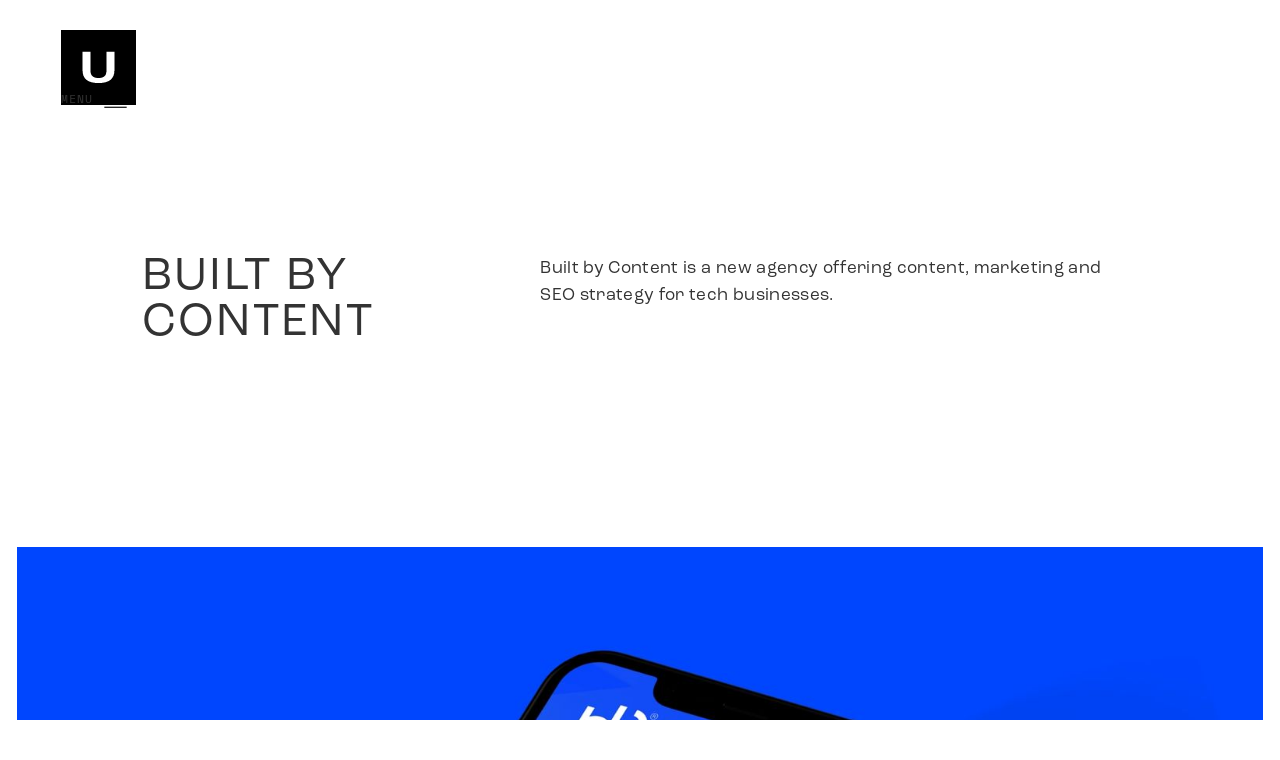

--- FILE ---
content_type: text/html
request_url: https://www.unstill.agency/work/built-by-content
body_size: 8453
content:
<!DOCTYPE html><!-- Last Published: Thu Feb 06 2025 16:28:51 GMT+0000 (Coordinated Universal Time) --><html data-wf-domain="www.unstill.agency" data-wf-page="62f539ee24682a2391f10248" data-wf-site="6272d795fe5e8a3ea8cf20a6" data-wf-collection="62f539ee24682a43f2f10246" data-wf-item-slug="built-by-content"><head><meta charset="utf-8"/><title>UNSTILL: Built by Content brand and website design</title><meta content="We designed a new identity and website for Built by Content" name="description"/><meta content="width=device-width, initial-scale=1" name="viewport"/><link href="https://cdn.prod.website-files.com/6272d795fe5e8a3ea8cf20a6/css/unstill-beta.webflow.2c6bef647.min.css" rel="stylesheet" type="text/css"/><script src="https://use.typekit.net/jdr0koy.js" type="text/javascript"></script><script type="text/javascript">try{Typekit.load();}catch(e){}</script><script type="text/javascript">!function(o,c){var n=c.documentElement,t=" w-mod-";n.className+=t+"js",("ontouchstart"in o||o.DocumentTouch&&c instanceof DocumentTouch)&&(n.className+=t+"touch")}(window,document);</script><link href="https://cdn.prod.website-files.com/6272d795fe5e8a3ea8cf20a6/633dd95073f1bd236220b8fb_UNSTILL%20FAVICON%2032x32.png" rel="shortcut icon" type="image/x-icon"/><link href="https://cdn.prod.website-files.com/6272d795fe5e8a3ea8cf20a6/633dd959bd210b1892b5315c_UNSTILL%20web%20clip%20256x256.png" rel="apple-touch-icon"/><script async="" src="https://www.googletagmanager.com/gtag/js?id=G-QZ163PRJHW"></script><script type="text/javascript">window.dataLayer = window.dataLayer || [];function gtag(){dataLayer.push(arguments);}gtag('js', new Date());gtag('config', 'G-QZ163PRJHW', {'anonymize_ip': false});</script><!-- Google Tag Manager -->
<script>(function(w,d,s,l,i){w[l]=w[l]||[];w[l].push({'gtm.start':
new Date().getTime(),event:'gtm.js'});var f=d.getElementsByTagName(s)[0],
j=d.createElement(s),dl=l!='dataLayer'?'&l='+l:'';j.async=true;j.src=
'https://www.googletagmanager.com/gtm.js?id='+i+dl;f.parentNode.insertBefore(j,f);
})(window,document,'script','dataLayer','GTM-P5VJ57Z');</script>
<!-- End Google Tag Manager -->


<style>
body {
 font-size: 0.97323600973236vw;
}

/* Max Font Size */
@media screen and (min-width:1644px) {
 body {font-size: 16px;}
}

/* Container Max Width */
.container {
  max-width: 1644px;
}

</style>

<!-- Finsweet Cookie Consent -->
<script async src="https://cdn.jsdelivr.net/npm/@finsweet/cookie-consent@1/fs-cc.js" fs-cc-mode="informational"></script>




<style>
input:-webkit-autofill,
input:-webkit-autofill:hover, 
input:-webkit-autofill:focus, 
input:-webkit-autofill:active  {
  transition: background-color 5000s;
  -webkit-text-fill-color: #dddddd !important;
}
</style>



<script type='text/javascript' src='https://platform-api.sharethis.com/js/sharethis.js#property=634076eebf73b0001afa1ba2&product=sop' async='async'></script><style>
body {
 font-size: 0.97323600973236vw;
}

/* Max Font Size */
@media screen and (min-width:1644px) {
 body {font-size: 16px;}
}

/* Container Max Width */
.container {
  max-width: 1644px;
}


</style>



<!-- [Attributes by Finsweet] CMS PrevNext -->
<script async src="https://cdn.jsdelivr.net/npm/@finsweet/attributes-cmsprevnext@1/cmsprevnext.js"></script></head><body><div class="gtm-code w-embed w-iframe"><!-- Google Tag Manager (noscript) -->
<noscript><iframe src="https://www.googletagmanager.com/ns.html?id=GTM-P5VJ57Z"
height="0" width="0" style="display:none;visibility:hidden"></iframe></noscript>
<!-- End Google Tag Manager (noscript) --></div><div class="nav-anim"><div class="page-transition"></div><div id="sticky1" data-scroll-section="1" class="nav_section"><div class="nav-container w-container"><div class="nav-bar"><a href="/" class="div-logo w-inline-block"><div class="lottie-logo" data-w-id="8b1f5756-88a5-41c5-99eb-227268716339" data-animation-type="lottie" data-src="https://cdn.prod.website-files.com/6272d795fe5e8a3ea8cf20a6/64a9907328069a8bf0b1d9ac_Ubox%20anim%202.json" data-loop="0" data-direction="1" data-autoplay="1" data-is-ix2-target="0" data-renderer="svg" data-default-duration="3" data-duration="0"></div></a><div data-w-id="0b3179bd-e7cd-ca87-c674-be2aaaf97fd5" class="div-burger"><div class="menu-open-text"><div class="text-block-8">Menu</div></div><div class="menu-anim-icon"><div id="w-node-_0b3179bd-e7cd-ca87-c674-be2aaaf97fd6-aaf97fd1" data-is-ix2-target="1" class="lottie-animation" data-w-id="0b3179bd-e7cd-ca87-c674-be2aaaf97fd6" data-animation-type="lottie" data-src="https://cdn.prod.website-files.com/6272d795fe5e8a3ea8cf20a6/627d5629619a3029604fbe77_lottieflow-menu-nav-04-000000-easey.json" data-loop="0" data-direction="1" data-autoplay="0" data-renderer="svg" data-default-duration="2.5833333333333335" data-duration="0" data-ix2-initial-state="0"></div></div></div></div></div></div><div class="menu-outer-wrapper"><div class="menu-inner-wrapper"><div class="menu-item-wrapper"><a href="/" class="menu-link">Home</a></div><div class="menu-item-wrapper"><a href="/about" class="menu-link">about</a></div><div class="menu-item-wrapper"><a href="/work" class="menu-link">work</a></div><div class="menu-item-wrapper"><a href="/insights" class="menu-link">Insights</a></div><div class="menu-item-wrapper"><a href="/contact" class="menu-link">contact</a></div></div><div class="menu-block"><div class="menu-heading">Lets talk</div><a href="mailto:hello@unstill.agency?subject=Hi%20%3A)" class="menu-body email">hello@unstill.agency</a><div class="menu-body">+44 (0)7741 511 201</div><div class="social-menu-block"><a href="https://www.instagram.com/unstill.agency" target="_blank" class="social-menu-link">Instagram</a><a href="https://www.linkedin.com/company/unstill-agency/" target="_blank" class="social-menu-link">Linkedin</a><a href="#" class="social-menu-link facebook">Facebook</a><a href="https://twitter.com/unstill_agency" target="_blank" class="social-menu-link">Twitter</a></div></div></div></div><div class="locomotive-scroll"><div data-scroll-section="1" class="section-work-videohero w-condition-invisible"><div class="container-work-videohero w-container"><div class="work-video-hero"><div class="rich-text-block-3 w-dyn-bind-empty w-richtext"></div></div></div></div><div data-scroll-section="1" class="section-work-text top"><div class="container-work-text w-container"><div class="work-left-collumn"><h1 class="work-title">Built by Content</h1></div><div class="work-right-collumn"><p class="work-body">Built by Content is a new agency offering content, marketing and SEO strategy for tech businesses.</p></div></div></div><div data-scroll-section="1" class="section-work-video01 w-condition-invisible"><div class="container-work-video w-container"><div class="w-dyn-bind-empty w-richtext"></div></div></div><div data-scroll-section="1" class="section-work-hero"><div class="container-work-fullwidth w-container"><img src="https://cdn.prod.website-files.com/62f52f97d0e20062e757852c/6321d85d74ed9a8b00987fc8_BuiltbyContent_hero.jpg" loading="eager" alt="Built by Content portfolio image" sizes="100vw" srcset="https://cdn.prod.website-files.com/62f52f97d0e20062e757852c/6321d85d74ed9a8b00987fc8_BuiltbyContent_hero-p-500.jpg 500w, https://cdn.prod.website-files.com/62f52f97d0e20062e757852c/6321d85d74ed9a8b00987fc8_BuiltbyContent_hero-p-800.jpg 800w, https://cdn.prod.website-files.com/62f52f97d0e20062e757852c/6321d85d74ed9a8b00987fc8_BuiltbyContent_hero-p-1080.jpg 1080w, https://cdn.prod.website-files.com/62f52f97d0e20062e757852c/6321d85d74ed9a8b00987fc8_BuiltbyContent_hero-p-1600.jpg 1600w, https://cdn.prod.website-files.com/62f52f97d0e20062e757852c/6321d85d74ed9a8b00987fc8_BuiltbyContent_hero.jpg 1920w" class="collection-work-img"/></div></div><div data-scroll-section="1" class="section-work-text"><div class="container-work-text w-container"><div class="work-left-collumn"><h2 class="work-title">Work</h2><div class="work-list-block w-richtext"><div class="w-embed"><p class="work-list">Branding<p>
<p class="work-list">Signage<p>
<p class="work-list">Brand Application<p>
<p class="work-list">Brand Guidelines<p>
<p class="work-list">Promotional video and animation<p></div></div></div><div class="work-right-collumn"><div class="work-body">As the focus of the agency was on content and marketing, we kept the design focussed on the logotype to give the business a unique look and feel against competitors.</div></div></div></div><div data-scroll-section="1" class="section-work-video02 w-condition-invisible"><div class="container-work-video w-container"><div class="w-dyn-bind-empty w-richtext"></div></div></div><div data-scroll-section="1" class="section-work-images"><div class="container-work-fullwidth w-container"><div class="collection-work-wrapper w-dyn-list"><script type="text/x-wf-template" id="wf-template-53253ad7-516a-65f2-d946-04cd65bafc8a">%3Cdiv%20role%3D%22listitem%22%20class%3D%22collection-work-item%20w-dyn-item%20w-dyn-repeater-item%22%3E%3Cimg%20src%3D%22https%3A%2F%2Fcdn.prod.website-files.com%2F62f52f97d0e20062e757852c%2F6332bf97ac17da0cec609398_BuiltbyContent_overview.jpg%22%20loading%3D%22eager%22%20alt%3D%22%22%20sizes%3D%22100vw%22%20srcset%3D%22https%3A%2F%2Fcdn.prod.website-files.com%2F62f52f97d0e20062e757852c%2F6332bf97ac17da0cec609398_BuiltbyContent_overview-p-500.jpg%20500w%2C%20https%3A%2F%2Fcdn.prod.website-files.com%2F62f52f97d0e20062e757852c%2F6332bf97ac17da0cec609398_BuiltbyContent_overview-p-800.jpg%20800w%2C%20https%3A%2F%2Fcdn.prod.website-files.com%2F62f52f97d0e20062e757852c%2F6332bf97ac17da0cec609398_BuiltbyContent_overview-p-1080.jpg%201080w%2C%20https%3A%2F%2Fcdn.prod.website-files.com%2F62f52f97d0e20062e757852c%2F6332bf97ac17da0cec609398_BuiltbyContent_overview-p-1600.jpg%201600w%2C%20https%3A%2F%2Fcdn.prod.website-files.com%2F62f52f97d0e20062e757852c%2F6332bf97ac17da0cec609398_BuiltbyContent_overview.jpg%201920w%22%20class%3D%22collection-work-img%22%2F%3E%3C%2Fdiv%3E</script><div role="list" class="collection-work-list w-dyn-items"><div role="listitem" class="collection-work-item w-dyn-item w-dyn-repeater-item"><img src="https://cdn.prod.website-files.com/62f52f97d0e20062e757852c/6332bf97ac17da0cec609398_BuiltbyContent_overview.jpg" loading="eager" alt="" sizes="100vw" srcset="https://cdn.prod.website-files.com/62f52f97d0e20062e757852c/6332bf97ac17da0cec609398_BuiltbyContent_overview-p-500.jpg 500w, https://cdn.prod.website-files.com/62f52f97d0e20062e757852c/6332bf97ac17da0cec609398_BuiltbyContent_overview-p-800.jpg 800w, https://cdn.prod.website-files.com/62f52f97d0e20062e757852c/6332bf97ac17da0cec609398_BuiltbyContent_overview-p-1080.jpg 1080w, https://cdn.prod.website-files.com/62f52f97d0e20062e757852c/6332bf97ac17da0cec609398_BuiltbyContent_overview-p-1600.jpg 1600w, https://cdn.prod.website-files.com/62f52f97d0e20062e757852c/6332bf97ac17da0cec609398_BuiltbyContent_overview.jpg 1920w" class="collection-work-img"/></div></div><div class="w-dyn-hide w-dyn-empty"><div>No items found.</div></div></div></div></div><div data-scroll-section="1" class="section-work-images"><div class="container-work-fullwidth w-container"><div class="w-dyn-list"><script type="text/x-wf-template" id="wf-template-d45426b5-e6ab-96a9-3c26-cb47234a65e6">%3Cdiv%20role%3D%22listitem%22%20class%3D%22collection-work-item%20w-dyn-item%20w-dyn-repeater-item%22%3E%3Cimg%20src%3D%22https%3A%2F%2Fcdn.prod.website-files.com%2F62f52f97d0e20062e757852c%2F6332bdca1ef3e86ad610b9a0_BuiltbyContent_Logo-construction-01.png%22%20loading%3D%22eager%22%20alt%3D%22%22%20sizes%3D%22(max-width%3A%20479px)%20100vw%2C%2049vw%22%20srcset%3D%22https%3A%2F%2Fcdn.prod.website-files.com%2F62f52f97d0e20062e757852c%2F6332bdca1ef3e86ad610b9a0_BuiltbyContent_Logo-construction-01-p-500.png%20500w%2C%20https%3A%2F%2Fcdn.prod.website-files.com%2F62f52f97d0e20062e757852c%2F6332bdca1ef3e86ad610b9a0_BuiltbyContent_Logo-construction-01-p-800.png%20800w%2C%20https%3A%2F%2Fcdn.prod.website-files.com%2F62f52f97d0e20062e757852c%2F6332bdca1ef3e86ad610b9a0_BuiltbyContent_Logo-construction-01-p-1080.png%201080w%2C%20https%3A%2F%2Fcdn.prod.website-files.com%2F62f52f97d0e20062e757852c%2F6332bdca1ef3e86ad610b9a0_BuiltbyContent_Logo-construction-01-p-1600.png%201600w%2C%20https%3A%2F%2Fcdn.prod.website-files.com%2F62f52f97d0e20062e757852c%2F6332bdca1ef3e86ad610b9a0_BuiltbyContent_Logo-construction-01.png%201920w%22%20class%3D%22collection-work-img%22%2F%3E%3C%2Fdiv%3E</script><div role="list" class="collection-work-list-2collumn w-dyn-items"><div role="listitem" class="collection-work-item w-dyn-item w-dyn-repeater-item"><img src="https://cdn.prod.website-files.com/62f52f97d0e20062e757852c/6332bdca1ef3e86ad610b9a0_BuiltbyContent_Logo-construction-01.png" loading="eager" alt="" sizes="(max-width: 479px) 100vw, 49vw" srcset="https://cdn.prod.website-files.com/62f52f97d0e20062e757852c/6332bdca1ef3e86ad610b9a0_BuiltbyContent_Logo-construction-01-p-500.png 500w, https://cdn.prod.website-files.com/62f52f97d0e20062e757852c/6332bdca1ef3e86ad610b9a0_BuiltbyContent_Logo-construction-01-p-800.png 800w, https://cdn.prod.website-files.com/62f52f97d0e20062e757852c/6332bdca1ef3e86ad610b9a0_BuiltbyContent_Logo-construction-01-p-1080.png 1080w, https://cdn.prod.website-files.com/62f52f97d0e20062e757852c/6332bdca1ef3e86ad610b9a0_BuiltbyContent_Logo-construction-01-p-1600.png 1600w, https://cdn.prod.website-files.com/62f52f97d0e20062e757852c/6332bdca1ef3e86ad610b9a0_BuiltbyContent_Logo-construction-01.png 1920w" class="collection-work-img"/></div><div role="listitem" class="collection-work-item w-dyn-item w-dyn-repeater-item"><img src="https://cdn.prod.website-files.com/62f52f97d0e20062e757852c/6332bdce2e88be44e1f1ad69_BuiltbyContent_Logo-construction-02.png" loading="eager" alt="" sizes="(max-width: 479px) 100vw, 49vw" srcset="https://cdn.prod.website-files.com/62f52f97d0e20062e757852c/6332bdce2e88be44e1f1ad69_BuiltbyContent_Logo-construction-02-p-500.png 500w, https://cdn.prod.website-files.com/62f52f97d0e20062e757852c/6332bdce2e88be44e1f1ad69_BuiltbyContent_Logo-construction-02-p-800.png 800w, https://cdn.prod.website-files.com/62f52f97d0e20062e757852c/6332bdce2e88be44e1f1ad69_BuiltbyContent_Logo-construction-02-p-1080.png 1080w, https://cdn.prod.website-files.com/62f52f97d0e20062e757852c/6332bdce2e88be44e1f1ad69_BuiltbyContent_Logo-construction-02-p-1600.png 1600w, https://cdn.prod.website-files.com/62f52f97d0e20062e757852c/6332bdce2e88be44e1f1ad69_BuiltbyContent_Logo-construction-02.png 1920w" class="collection-work-img"/></div><div role="listitem" class="collection-work-item w-dyn-item w-dyn-repeater-item"><img src="https://cdn.prod.website-files.com/62f52f97d0e20062e757852c/63332dbbe0cde483d916a0d9_BuiltbyContent_Logo-construction-03.jpg" loading="eager" alt="" sizes="(max-width: 479px) 100vw, 49vw" srcset="https://cdn.prod.website-files.com/62f52f97d0e20062e757852c/63332dbbe0cde483d916a0d9_BuiltbyContent_Logo-construction-03-p-500.jpg 500w, https://cdn.prod.website-files.com/62f52f97d0e20062e757852c/63332dbbe0cde483d916a0d9_BuiltbyContent_Logo-construction-03-p-800.jpg 800w, https://cdn.prod.website-files.com/62f52f97d0e20062e757852c/63332dbbe0cde483d916a0d9_BuiltbyContent_Logo-construction-03-p-1080.jpg 1080w, https://cdn.prod.website-files.com/62f52f97d0e20062e757852c/63332dbbe0cde483d916a0d9_BuiltbyContent_Logo-construction-03-p-1600.jpg 1600w, https://cdn.prod.website-files.com/62f52f97d0e20062e757852c/63332dbbe0cde483d916a0d9_BuiltbyContent_Logo-construction-03.jpg 1920w" class="collection-work-img"/></div></div><div class="w-dyn-hide w-dyn-empty"><div>No items found.</div></div></div></div></div><div data-scroll-section="1" class="section-work-text"><div class="container-work-text w-container"><div class="work-left-collumn"><h1 class="work-title">Objective</h1></div><div class="work-right-collumn"><div class="work-body">We wanted to design a brand that would appear contemporary and modern. The brand also had to represent an agency with creative ideas focused on software/technology and incorporate a color palette appropriate for this purpose.</div></div></div></div><div data-scroll-section="1" class="section-work-video03 w-condition-invisible"><div class="container-work-video w-container"><div class="w-dyn-bind-empty w-richtext"></div></div></div><div data-scroll-section="1" class="section-work-images"><div class="container-work-fullwidth w-container"><div class="w-dyn-list"><script type="text/x-wf-template" id="wf-template-a147c1fe-81b6-831f-1734-76b259cfbe8a">%3Cdiv%20role%3D%22listitem%22%20class%3D%22collection-work-item%20w-dyn-item%20w-dyn-repeater-item%22%3E%3Cimg%20src%3D%22https%3A%2F%2Fcdn.prod.website-files.com%2F62f52f97d0e20062e757852c%2F6332bfd87ec59d113b300b33_BuiltbyContent_colour.jpg%22%20loading%3D%22eager%22%20alt%3D%22%22%20sizes%3D%22(max-width%3A%20479px)%20100vw%2C%2049vw%22%20srcset%3D%22https%3A%2F%2Fcdn.prod.website-files.com%2F62f52f97d0e20062e757852c%2F6332bfd87ec59d113b300b33_BuiltbyContent_colour-p-500.jpg%20500w%2C%20https%3A%2F%2Fcdn.prod.website-files.com%2F62f52f97d0e20062e757852c%2F6332bfd87ec59d113b300b33_BuiltbyContent_colour-p-800.jpg%20800w%2C%20https%3A%2F%2Fcdn.prod.website-files.com%2F62f52f97d0e20062e757852c%2F6332bfd87ec59d113b300b33_BuiltbyContent_colour-p-1080.jpg%201080w%2C%20https%3A%2F%2Fcdn.prod.website-files.com%2F62f52f97d0e20062e757852c%2F6332bfd87ec59d113b300b33_BuiltbyContent_colour-p-1600.jpg%201600w%2C%20https%3A%2F%2Fcdn.prod.website-files.com%2F62f52f97d0e20062e757852c%2F6332bfd87ec59d113b300b33_BuiltbyContent_colour.jpg%201920w%22%20class%3D%22collection-work-img%22%2F%3E%3C%2Fdiv%3E</script><div role="list" class="collection-work-list-2collumn w-dyn-items"><div role="listitem" class="collection-work-item w-dyn-item w-dyn-repeater-item"><img src="https://cdn.prod.website-files.com/62f52f97d0e20062e757852c/6332bfd87ec59d113b300b33_BuiltbyContent_colour.jpg" loading="eager" alt="" sizes="(max-width: 479px) 100vw, 49vw" srcset="https://cdn.prod.website-files.com/62f52f97d0e20062e757852c/6332bfd87ec59d113b300b33_BuiltbyContent_colour-p-500.jpg 500w, https://cdn.prod.website-files.com/62f52f97d0e20062e757852c/6332bfd87ec59d113b300b33_BuiltbyContent_colour-p-800.jpg 800w, https://cdn.prod.website-files.com/62f52f97d0e20062e757852c/6332bfd87ec59d113b300b33_BuiltbyContent_colour-p-1080.jpg 1080w, https://cdn.prod.website-files.com/62f52f97d0e20062e757852c/6332bfd87ec59d113b300b33_BuiltbyContent_colour-p-1600.jpg 1600w, https://cdn.prod.website-files.com/62f52f97d0e20062e757852c/6332bfd87ec59d113b300b33_BuiltbyContent_colour.jpg 1920w" class="collection-work-img"/></div><div role="listitem" class="collection-work-item w-dyn-item w-dyn-repeater-item"><img src="https://cdn.prod.website-files.com/62f52f97d0e20062e757852c/6332c014dbcab103068ef397_BuiltbyContent_Logo-hero-01.jpg" loading="eager" alt="" sizes="(max-width: 479px) 100vw, 49vw" srcset="https://cdn.prod.website-files.com/62f52f97d0e20062e757852c/6332c014dbcab103068ef397_BuiltbyContent_Logo-hero-01-p-500.jpg 500w, https://cdn.prod.website-files.com/62f52f97d0e20062e757852c/6332c014dbcab103068ef397_BuiltbyContent_Logo-hero-01-p-800.jpg 800w, https://cdn.prod.website-files.com/62f52f97d0e20062e757852c/6332c014dbcab103068ef397_BuiltbyContent_Logo-hero-01-p-1080.jpg 1080w, https://cdn.prod.website-files.com/62f52f97d0e20062e757852c/6332c014dbcab103068ef397_BuiltbyContent_Logo-hero-01-p-1600.jpg 1600w, https://cdn.prod.website-files.com/62f52f97d0e20062e757852c/6332c014dbcab103068ef397_BuiltbyContent_Logo-hero-01.jpg 1920w" class="collection-work-img"/></div><div role="listitem" class="collection-work-item w-dyn-item w-dyn-repeater-item"><img src="https://cdn.prod.website-files.com/62f52f97d0e20062e757852c/6332c00bdf104948b4cb14c1_BuiltbyContent_Logo-hero-03.jpg" loading="eager" alt="" sizes="(max-width: 479px) 100vw, 49vw" srcset="https://cdn.prod.website-files.com/62f52f97d0e20062e757852c/6332c00bdf104948b4cb14c1_BuiltbyContent_Logo-hero-03-p-500.jpg 500w, https://cdn.prod.website-files.com/62f52f97d0e20062e757852c/6332c00bdf104948b4cb14c1_BuiltbyContent_Logo-hero-03-p-800.jpg 800w, https://cdn.prod.website-files.com/62f52f97d0e20062e757852c/6332c00bdf104948b4cb14c1_BuiltbyContent_Logo-hero-03-p-1080.jpg 1080w, https://cdn.prod.website-files.com/62f52f97d0e20062e757852c/6332c00bdf104948b4cb14c1_BuiltbyContent_Logo-hero-03-p-1600.jpg 1600w, https://cdn.prod.website-files.com/62f52f97d0e20062e757852c/6332c00bdf104948b4cb14c1_BuiltbyContent_Logo-hero-03.jpg 1920w" class="collection-work-img"/></div><div role="listitem" class="collection-work-item w-dyn-item w-dyn-repeater-item"><img src="https://cdn.prod.website-files.com/62f52f97d0e20062e757852c/6332bfc294419d63ce9bbd7a_BuiltbyContent_Mockup-04.jpg" loading="eager" alt="" sizes="(max-width: 479px) 100vw, 49vw" srcset="https://cdn.prod.website-files.com/62f52f97d0e20062e757852c/6332bfc294419d63ce9bbd7a_BuiltbyContent_Mockup-04-p-500.jpg 500w, https://cdn.prod.website-files.com/62f52f97d0e20062e757852c/6332bfc294419d63ce9bbd7a_BuiltbyContent_Mockup-04-p-800.jpg 800w, https://cdn.prod.website-files.com/62f52f97d0e20062e757852c/6332bfc294419d63ce9bbd7a_BuiltbyContent_Mockup-04-p-1080.jpg 1080w, https://cdn.prod.website-files.com/62f52f97d0e20062e757852c/6332bfc294419d63ce9bbd7a_BuiltbyContent_Mockup-04-p-1600.jpg 1600w, https://cdn.prod.website-files.com/62f52f97d0e20062e757852c/6332bfc294419d63ce9bbd7a_BuiltbyContent_Mockup-04.jpg 1920w" class="collection-work-img"/></div><div role="listitem" class="collection-work-item w-dyn-item w-dyn-repeater-item"><img src="https://cdn.prod.website-files.com/62f52f97d0e20062e757852c/6332bf0ff4b84face780e7cc_BuiltbyContent_Logo-hero-02.jpg" loading="eager" alt="" sizes="(max-width: 479px) 100vw, 49vw" srcset="https://cdn.prod.website-files.com/62f52f97d0e20062e757852c/6332bf0ff4b84face780e7cc_BuiltbyContent_Logo-hero-02-p-500.jpg 500w, https://cdn.prod.website-files.com/62f52f97d0e20062e757852c/6332bf0ff4b84face780e7cc_BuiltbyContent_Logo-hero-02-p-800.jpg 800w, https://cdn.prod.website-files.com/62f52f97d0e20062e757852c/6332bf0ff4b84face780e7cc_BuiltbyContent_Logo-hero-02-p-1080.jpg 1080w, https://cdn.prod.website-files.com/62f52f97d0e20062e757852c/6332bf0ff4b84face780e7cc_BuiltbyContent_Logo-hero-02-p-1600.jpg 1600w, https://cdn.prod.website-files.com/62f52f97d0e20062e757852c/6332bf0ff4b84face780e7cc_BuiltbyContent_Logo-hero-02.jpg 1920w" class="collection-work-img"/></div></div><div class="w-dyn-hide w-dyn-empty"><div>No items found.</div></div></div></div></div><div data-scroll-section="1" class="section-work-text"><div class="container-work-text w-container"><div class="work-left-collumn"><h1 class="work-title">outcome</h1></div><div class="work-right-collumn"><div class="work-body">We developed a symbol based on the acronym of the name. We used the concept of motion, cogs moving to make things work. The circular shapes form the letters help convey these cogs in motion. This concept allowed us to explore interesting logo animations further giving the brand character and appeal. We designed a set of social media templates as well as a CMS enabled website for our client. Our clients were given all the tools needed to successfully launch their business and begin pitching for work.</div></div></div></div><div data-scroll-section="1" class="section-work-images last"><div class="container-work-fullwidth w-container"><div class="w-dyn-list"><script type="text/x-wf-template" id="wf-template-4ee7d065-d010-e373-8859-451eacf5cd53">%3Cdiv%20role%3D%22listitem%22%20class%3D%22w-dyn-item%20w-dyn-repeater-item%22%3E%3Cimg%20src%3D%22https%3A%2F%2Fcdn.prod.website-files.com%2F62f52f97d0e20062e757852c%2F6320b033e618e93494b0a2b2_BuiltbyContent_Mockup-01.jpg%22%20loading%3D%22eager%22%20alt%3D%22%22%20sizes%3D%22100vw%22%20srcset%3D%22https%3A%2F%2Fcdn.prod.website-files.com%2F62f52f97d0e20062e757852c%2F6320b033e618e93494b0a2b2_BuiltbyContent_Mockup-01-p-500.jpg%20500w%2C%20https%3A%2F%2Fcdn.prod.website-files.com%2F62f52f97d0e20062e757852c%2F6320b033e618e93494b0a2b2_BuiltbyContent_Mockup-01-p-800.jpg%20800w%2C%20https%3A%2F%2Fcdn.prod.website-files.com%2F62f52f97d0e20062e757852c%2F6320b033e618e93494b0a2b2_BuiltbyContent_Mockup-01-p-1080.jpg%201080w%2C%20https%3A%2F%2Fcdn.prod.website-files.com%2F62f52f97d0e20062e757852c%2F6320b033e618e93494b0a2b2_BuiltbyContent_Mockup-01-p-1600.jpg%201600w%2C%20https%3A%2F%2Fcdn.prod.website-files.com%2F62f52f97d0e20062e757852c%2F6320b033e618e93494b0a2b2_BuiltbyContent_Mockup-01.jpg%201920w%22%20class%3D%22collection-work-img%22%2F%3E%3C%2Fdiv%3E</script><div role="list" class="w-dyn-items"><div role="listitem" class="w-dyn-item w-dyn-repeater-item"><img src="https://cdn.prod.website-files.com/62f52f97d0e20062e757852c/6320b033e618e93494b0a2b2_BuiltbyContent_Mockup-01.jpg" loading="eager" alt="" sizes="100vw" srcset="https://cdn.prod.website-files.com/62f52f97d0e20062e757852c/6320b033e618e93494b0a2b2_BuiltbyContent_Mockup-01-p-500.jpg 500w, https://cdn.prod.website-files.com/62f52f97d0e20062e757852c/6320b033e618e93494b0a2b2_BuiltbyContent_Mockup-01-p-800.jpg 800w, https://cdn.prod.website-files.com/62f52f97d0e20062e757852c/6320b033e618e93494b0a2b2_BuiltbyContent_Mockup-01-p-1080.jpg 1080w, https://cdn.prod.website-files.com/62f52f97d0e20062e757852c/6320b033e618e93494b0a2b2_BuiltbyContent_Mockup-01-p-1600.jpg 1600w, https://cdn.prod.website-files.com/62f52f97d0e20062e757852c/6320b033e618e93494b0a2b2_BuiltbyContent_Mockup-01.jpg 1920w" class="collection-work-img"/></div><div role="listitem" class="w-dyn-item w-dyn-repeater-item"><img src="https://cdn.prod.website-files.com/62f52f97d0e20062e757852c/6320b0321fa02dd37578b7c0_BuiltbyContent_Mockup-02.jpg" loading="eager" alt="" sizes="100vw" srcset="https://cdn.prod.website-files.com/62f52f97d0e20062e757852c/6320b0321fa02dd37578b7c0_BuiltbyContent_Mockup-02-p-500.jpg 500w, https://cdn.prod.website-files.com/62f52f97d0e20062e757852c/6320b0321fa02dd37578b7c0_BuiltbyContent_Mockup-02-p-800.jpg 800w, https://cdn.prod.website-files.com/62f52f97d0e20062e757852c/6320b0321fa02dd37578b7c0_BuiltbyContent_Mockup-02-p-1080.jpg 1080w, https://cdn.prod.website-files.com/62f52f97d0e20062e757852c/6320b0321fa02dd37578b7c0_BuiltbyContent_Mockup-02-p-1600.jpg 1600w, https://cdn.prod.website-files.com/62f52f97d0e20062e757852c/6320b0321fa02dd37578b7c0_BuiltbyContent_Mockup-02.jpg 1920w" class="collection-work-img"/></div><div role="listitem" class="w-dyn-item w-dyn-repeater-item"><img src="https://cdn.prod.website-files.com/62f52f97d0e20062e757852c/6332bdfebce034117719ab97_BuiltbyContent_Mockup-03.png" loading="eager" alt="" sizes="100vw" srcset="https://cdn.prod.website-files.com/62f52f97d0e20062e757852c/6332bdfebce034117719ab97_BuiltbyContent_Mockup-03-p-500.png 500w, https://cdn.prod.website-files.com/62f52f97d0e20062e757852c/6332bdfebce034117719ab97_BuiltbyContent_Mockup-03-p-800.png 800w, https://cdn.prod.website-files.com/62f52f97d0e20062e757852c/6332bdfebce034117719ab97_BuiltbyContent_Mockup-03-p-1080.png 1080w, https://cdn.prod.website-files.com/62f52f97d0e20062e757852c/6332bdfebce034117719ab97_BuiltbyContent_Mockup-03-p-1600.png 1600w, https://cdn.prod.website-files.com/62f52f97d0e20062e757852c/6332bdfebce034117719ab97_BuiltbyContent_Mockup-03.png 1920w" class="collection-work-img"/></div><div role="listitem" class="w-dyn-item w-dyn-repeater-item"><img src="https://cdn.prod.website-files.com/62f52f97d0e20062e757852c/6332bf1cc5654e4cc04c7cb5_BuiltbyContent_Mockup-04%20%E2%80%93%201.jpg" loading="eager" alt="" sizes="100vw" srcset="https://cdn.prod.website-files.com/62f52f97d0e20062e757852c/6332bf1cc5654e4cc04c7cb5_BuiltbyContent_Mockup-04%20%E2%80%93%201-p-500.jpg 500w, https://cdn.prod.website-files.com/62f52f97d0e20062e757852c/6332bf1cc5654e4cc04c7cb5_BuiltbyContent_Mockup-04%20%E2%80%93%201-p-800.jpg 800w, https://cdn.prod.website-files.com/62f52f97d0e20062e757852c/6332bf1cc5654e4cc04c7cb5_BuiltbyContent_Mockup-04%20%E2%80%93%201-p-1080.jpg 1080w, https://cdn.prod.website-files.com/62f52f97d0e20062e757852c/6332bf1cc5654e4cc04c7cb5_BuiltbyContent_Mockup-04%20%E2%80%93%201-p-1600.jpg 1600w, https://cdn.prod.website-files.com/62f52f97d0e20062e757852c/6332bf1cc5654e4cc04c7cb5_BuiltbyContent_Mockup-04%20%E2%80%93%201.jpg 1920w" class="collection-work-img"/></div></div><div class="w-dyn-hide w-dyn-empty"><div>No items found.</div></div></div></div></div><div data-scroll-section="1"><div class="container-27 w-container"><div class="div-block-34"><a href="/work" class="section-heading">Back to work &gt;</a></div><div class="blog-prevnext_row"><div id="w-node-ebd87ac4-598b-182f-f9d0-da3661be3560-91f10248" class="blog-prevnext_item"><div class="prevnext_sub">Previous project</div><div fs-cmsprevnext-element="previous" class="blog-prevnext_insert-post"></div><div fs-cmsprevnext-element="previous-empty" class="blog-prevnext_insert-post is-empty-state"><div class="unavailable-text">No more projects.</div></div></div><div id="w-node-ebd87ac4-598b-182f-f9d0-da3661be3567-91f10248" class="blog-prevnext_item"><div class="prevnext_sub">Next project</div><div fs-cmsprevnext-element="next" class="blog-prevnext_insert-post"></div><div fs-cmsprevnext-element="next-empty" class="blog-prevnext_insert-post is-empty-state"><div fs-cmsprevnext-element="next-empty" class="unavailable-text">No more projects.</div></div></div></div></div><div fs-cmsprevnext-element="list" class="collection-list-wrapper-2 w-dyn-list"><div fs-cmsprevnext-element="list" role="list" class="collection-list-6 w-dyn-items"><div role="listitem" class="collection-item-4 w-dyn-item"><a href="/work/lamude-bjj" class="prevnext_text">Lamude BJJ</a><a href="/work/lamude-bjj" class="link">Text Link</a></div><div role="listitem" class="collection-item-4 w-dyn-item"><a href="/work/built-by-content" aria-current="page" class="prevnext_text w--current">Built by Content</a><a href="/work/built-by-content" aria-current="page" class="link w--current">Text Link</a></div><div role="listitem" class="collection-item-4 w-dyn-item"><a href="/work/illigo" class="prevnext_text">Illigo</a><a href="/work/illigo" class="link">Text Link</a></div><div role="listitem" class="collection-item-4 w-dyn-item"><a href="/work/eddies" class="prevnext_text">Eddies</a><a href="/work/eddies" class="link">Text Link</a></div><div role="listitem" class="collection-item-4 w-dyn-item"><a href="/work/celestine-secrets" class="prevnext_text">Celestine Secrets</a><a href="/work/celestine-secrets" class="link">Text Link</a></div><div role="listitem" class="collection-item-4 w-dyn-item"><a href="/work/vast" class="prevnext_text">Vast</a><a href="/work/vast" class="link">Text Link</a></div><div role="listitem" class="collection-item-4 w-dyn-item"><a href="/work/brismo" class="prevnext_text">Brismo</a><a href="/work/brismo" class="link">Text Link</a></div><div role="listitem" class="collection-item-4 w-dyn-item"><a href="/work/made-eco" class="prevnext_text">Made Eco</a><a href="/work/made-eco" class="link">Text Link</a></div><div role="listitem" class="collection-item-4 w-dyn-item"><a href="/work/fork-in-chips" class="prevnext_text">Fork In Chips</a><a href="/work/fork-in-chips" class="link">Text Link</a></div></div></div></div><div data-scroll-section="1" class="section-footer"><div class="footer-container w-container"><div class="w-layout-grid grid-2"><div id="w-node-_52d7d0a8-ed49-7dc8-7813-cabe7e106e9e-7e106e9c" class="div-block-19 left"><div class="footer-logo"><img src="https://cdn.prod.website-files.com/6272d795fe5e8a3ea8cf20a6/62f92cf226970635aad06dff_UNSTILL-footer-logo%20v2.svg" loading="lazy" width="Auto" alt="" class="image-2"/><img src="https://cdn.prod.website-files.com/6272d795fe5e8a3ea8cf20a6/633dca4208f2a96e3339145a_unstill-footer-logo.svg" loading="lazy" alt="" class="footer-logo-image"/></div><div class="footer-links">We&#x27;re passionate about enabling strategic shifts through expertly crafted brand, digital and marketing solutions.<br/><br/>STAY UNSTILL.</div></div><div id="w-node-_52d7d0a8-ed49-7dc8-7813-cabe7e106ea2-7e106e9c" class="div-block-19"><div class="footer_header">social</div><a href="https://www.linkedin.com/company/unstill-agency/" target="_blank" class="footer-links">Linkedin</a><a href="#" target="_blank" class="footer-links facebook">Facebook</a><a href="https://www.instagram.com/unstill.agency/" target="_blank" class="footer-links">Instagram</a><a href="https://twitter.com/unstill_agency" target="_blank" class="footer-links">Twitter</a></div><div id="w-node-_52d7d0a8-ed49-7dc8-7813-cabe7e106ead-7e106e9c" class="div-block-19 end"><div class="footer_header">subscribe</div><div class="w-form"><form id="wf-form-Newsletter-Form" name="wf-form-Newsletter-Form" data-name="Newsletter Form" action="https://agency.us8.list-manage.com/subscribe/post?u=751875ab91e9e4b451915531f&amp;amp;id=7c74d47895&amp;amp;f_id=003a59e0f0" method="post" data-wf-page-id="62f539ee24682a2391f10248" data-wf-element-id="52d7d0a8-ed49-7dc8-7813-cabe7e106eb3"><input class="label-fields footer w-input" maxlength="256" name="EMAIL" data-name="EMAIL" placeholder="Email" type="email" id="EMAIL-4" required=""/><input type="submit" data-wait="Please wait..." class="submit-button footer w-button" value="Submit"/></form><div class="success-message-2 w-form-done"><div class="footer-links">Thank you! You have been added to our newsletter list.</div></div><div class="error-message-2 w-form-fail"><div class="form-error">Oops! Something went wrong while submitting the form.</div></div></div></div><div id="w-node-_52d7d0a8-ed49-7dc8-7813-cabe7e106ebc-7e106e9c" class="div-block-19"><div class="footer_header">UNSTILL</div><a href="/" class="footer-links">Home</a><a href="/about" class="footer-links">About</a><a href="/work" class="footer-links">Work</a><a href="/insights" class="footer-links">Insights</a><a href="/contact" class="footer-links">Contact</a></div></div><div class="div-block-20"><div class="footer-small">© 2025 UNSTILL LTD. All rights reserved.</div><div class="div-block-37"><a href="/privicy-policy" class="footer-small">Privicy policy</a><div class="footer-small divide">|</div><a href="/cookie-statement" class="footer-small">Cookies</a></div></div></div></div></div><script src="https://d3e54v103j8qbb.cloudfront.net/js/jquery-3.5.1.min.dc5e7f18c8.js?site=6272d795fe5e8a3ea8cf20a6" type="text/javascript" integrity="sha256-9/aliU8dGd2tb6OSsuzixeV4y/faTqgFtohetphbbj0=" crossorigin="anonymous"></script><script src="https://cdn.prod.website-files.com/6272d795fe5e8a3ea8cf20a6/js/webflow.d4e5ecd9.3d8a9d962e7ffdfb.js" type="text/javascript"></script><script>

// © Code by T.RICKS, https://www.tricksdesign.com/
// You have the license to use this code in your projects but not redistribute it to others

// Works on internal links, ignores external links or links containing #
function internalLink(myLink) {
    return (myLink.host == window.location.host);
}
$('a').each(function() {
  if (internalLink(this) && (this).href.indexOf('#') === -1) {
  $(this).click(function(e){
  e.preventDefault();
  var moduleURL = jQuery(this).attr("href");
  setTimeout( function() { window.location = moduleURL }, 700 );
  // Class that has page out interaction tied to click
  $('.page-transition').click();
});
    }
});

</script>

<script>
$(window).bind("pageshow", function(event) {
    if (event.originalEvent.persisted) {
        window.location.reload() 
    }
});
</script>









<script>

// Sent body to overflow hidden on first click of hamburger icon
$('.div-burger').click(function() {
  var clicks = $(this).data('clicks');
  if (clicks) {
     $("body").css("overflow", "auto");
  } else {
     $("body").css("overflow", "hidden");
  }
  $(this).data("clicks", !clicks);
});

// Click on the hamburger icon whenever you click on the greyed out part
$( ".c-nav_background" ).click(function() {
  $( ".c-nav_button" ).click();
});

</script>




<script> (function(ss,ex){ window.ldfdr=window.ldfdr||function(){(ldfdr._q=ldfdr._q||[]).push([].slice.call(arguments));}; (function(d,s){ fs=d.getElementsByTagName(s)[0]; function ce(src){ var cs=d.createElement(s); cs.src=src; cs.async=1; fs.parentNode.insertBefore(cs,fs); }; ce('https://sc.lfeeder.com/lftracker_v1_'+ss+(ex?'_'+ex:'')+'.js'); })(document,'script'); })('kn9Eq4RP9vk8RlvP'); </script><script src="https://cdnjs.cloudflare.com/ajax/libs/animejs/2.0.2/anime.min.js"></script>
<script src="https://cdnjs.cloudflare.com/ajax/libs/protonet-jquery.inview/1.1.2/jquery.inview.min.js"></script>


<script>


// Slide In Animation
var slideIn = anime.timeline({
  loop: false,
  autoplay: false,
});

slideIn
  .add({
    targets: '.slide-in',
    opacity: [0,1],
    easing: "easeInOutQuad",
    duration: 2250,
    delay: (el, i) => 150 * (i+1)
 }).add({
    targets: '.slide-in',
    opacity: 0,
    duration: 1000,
    easing: "easeOutExpo",
    delay: 1000
  });
  

// Slide Up Animation
var slideUp = anime.timeline({
  loop: false,
  autoplay: false,
});

slideUp
    .add({
    targets: '.slide-up',
    translateY: ["1.1em", 0],
    opacity: [0,1],
    translateZ: 0,
    duration: 750,
    delay: (el, i) => 50 * i
  }).add({
    targets: '.slide-up',
    opacity: 0,
    duration: 1000,
    easing: "easeOutExpo",
    delay: 1000
  });
  
  
// Fade Up Animation
var fadeUp = anime.timeline({
  loop: false,
  autoplay: false,
});

fadeUp 
  .add({
    targets: '.fade-up',
    translateY: [100,0],
    translateZ: 0,
    opacity: [0,1],
    easing: "easeOutExpo",
    duration: 1400,
    delay: (el, i) => 300 + 30 * i

  });
  
  
  
// Rotate In Animation
var rotateIn = anime.timeline({
  loop: false,
  autoplay: false,
});

rotateIn 
    .add({
    targets: '.rotate-in',
    translateY: ["1.1em", 0],
    translateX: ["0.55em", 0],
    translateZ: 0,
    rotateZ: [180, 0],
    duration: 750,
    easing: "easeOutExpo",
    delay: (el, i) => 50 * i
  }).add({
    targets: '.rotate-in',
    opacity: 0,
    duration: 1000,
    easing: "easeOutExpo",
    delay: 1000
  });
  

// Pop In Animation
var popIn = anime.timeline({
  loop: false,
  autoplay: false,
});

popIn
    .add({
    targets: '.pop-in',
    scale: [0, 1],
    duration: 1500,
    elasticity: 600,
    delay: (el, i) => 45 * (i+1)
  }).add({
    targets: '.pop-in',
    opacity: 0,
    duration: 1000,
    easing: "easeOutExpo",
    delay: 1000
  });
  

// Play your animation with these
fadeUp.play();
slideUp.play();
slideIn.play();
rotateIn.play();
popIn.play();



// Wait before playing animation
setTimeout(() => {  
	// Put the play below this line
}, 800);


// Play animaton when something is clicked
$( ".your-button-class" ).click(function() {
	// Put the play below this line
});


// Play animaton when hovered in
$( ".your-button-class" ).mouseenter(function() {
		// Put the play below this line
});

// Play animation when scrolled into view
$('.fade-up').on('inview', function(event, isInView) {
  if (isInView) {
		// Put the play below this line
    fadeUp.play();
  } else {
  }
});

</script>









<link rel="stylesheet" href="https://cdn.jsdelivr.net/npm/locomotive-scroll@3.5.4/dist/locomotive-scroll.css">
<script src="https://cdn.jsdelivr.net/npm/locomotive-scroll@4.1.1/dist/locomotive-scroll.min.js"></script>
<script>
const locoScroll = new LocomotiveScroll({
  el: document.querySelector(".locomotive-scroll"),
  smooth: true,
  multiplier: 1.0,
}); 

// Wait 2 seconds then calculate the new page height
setTimeout(() => {  
	locoScroll.update();
}, 2000);
</script>
</body></html>

--- FILE ---
content_type: text/css
request_url: https://cdn.prod.website-files.com/6272d795fe5e8a3ea8cf20a6/css/unstill-beta.webflow.2c6bef647.min.css
body_size: 15000
content:
html{-webkit-text-size-adjust:100%;-ms-text-size-adjust:100%;font-family:sans-serif}body{margin:0}article,aside,details,figcaption,figure,footer,header,hgroup,main,menu,nav,section,summary{display:block}audio,canvas,progress,video{vertical-align:baseline;display:inline-block}audio:not([controls]){height:0;display:none}[hidden],template{display:none}a{background-color:#0000}a:active,a:hover{outline:0}abbr[title]{border-bottom:1px dotted}b,strong{font-weight:700}dfn{font-style:italic}h1{margin:.67em 0;font-size:2em}mark{color:#000;background:#ff0}small{font-size:80%}sub,sup{vertical-align:baseline;font-size:75%;line-height:0;position:relative}sup{top:-.5em}sub{bottom:-.25em}img{border:0}svg:not(:root){overflow:hidden}hr{box-sizing:content-box;height:0}pre{overflow:auto}code,kbd,pre,samp{font-family:monospace;font-size:1em}button,input,optgroup,select,textarea{color:inherit;font:inherit;margin:0}button{overflow:visible}button,select{text-transform:none}button,html input[type=button],input[type=reset]{-webkit-appearance:button;cursor:pointer}button[disabled],html input[disabled]{cursor:default}button::-moz-focus-inner,input::-moz-focus-inner{border:0;padding:0}input{line-height:normal}input[type=checkbox],input[type=radio]{box-sizing:border-box;padding:0}input[type=number]::-webkit-inner-spin-button,input[type=number]::-webkit-outer-spin-button{height:auto}input[type=search]{-webkit-appearance:none}input[type=search]::-webkit-search-cancel-button,input[type=search]::-webkit-search-decoration{-webkit-appearance:none}legend{border:0;padding:0}textarea{overflow:auto}optgroup{font-weight:700}table{border-collapse:collapse;border-spacing:0}td,th{padding:0}@font-face{font-family:webflow-icons;src:url([data-uri])format("truetype");font-weight:400;font-style:normal}[class^=w-icon-],[class*=\ w-icon-]{speak:none;font-variant:normal;text-transform:none;-webkit-font-smoothing:antialiased;-moz-osx-font-smoothing:grayscale;font-style:normal;font-weight:400;line-height:1;font-family:webflow-icons!important}.w-icon-slider-right:before{content:""}.w-icon-slider-left:before{content:""}.w-icon-nav-menu:before{content:""}.w-icon-arrow-down:before,.w-icon-dropdown-toggle:before{content:""}.w-icon-file-upload-remove:before{content:""}.w-icon-file-upload-icon:before{content:""}*{box-sizing:border-box}html{height:100%}body{color:#333;background-color:#fff;min-height:100%;margin:0;font-family:Arial,sans-serif;font-size:14px;line-height:20px}img{vertical-align:middle;max-width:100%;display:inline-block}html.w-mod-touch *{background-attachment:scroll!important}.w-block{display:block}.w-inline-block{max-width:100%;display:inline-block}.w-clearfix:before,.w-clearfix:after{content:" ";grid-area:1/1/2/2;display:table}.w-clearfix:after{clear:both}.w-hidden{display:none}.w-button{color:#fff;line-height:inherit;cursor:pointer;background-color:#3898ec;border:0;border-radius:0;padding:9px 15px;text-decoration:none;display:inline-block}input.w-button{-webkit-appearance:button}html[data-w-dynpage] [data-w-cloak]{color:#0000!important}.w-code-block{margin:unset}pre.w-code-block code{all:inherit}.w-optimization{display:contents}.w-webflow-badge,.w-webflow-badge>img{box-sizing:unset;width:unset;height:unset;max-height:unset;max-width:unset;min-height:unset;min-width:unset;margin:unset;padding:unset;float:unset;clear:unset;border:unset;border-radius:unset;background:unset;background-image:unset;background-position:unset;background-size:unset;background-repeat:unset;background-origin:unset;background-clip:unset;background-attachment:unset;background-color:unset;box-shadow:unset;transform:unset;direction:unset;font-family:unset;font-weight:unset;color:unset;font-size:unset;line-height:unset;font-style:unset;font-variant:unset;text-align:unset;letter-spacing:unset;-webkit-text-decoration:unset;text-decoration:unset;text-indent:unset;text-transform:unset;list-style-type:unset;text-shadow:unset;vertical-align:unset;cursor:unset;white-space:unset;word-break:unset;word-spacing:unset;word-wrap:unset;transition:unset}.w-webflow-badge{white-space:nowrap;cursor:pointer;box-shadow:0 0 0 1px #0000001a,0 1px 3px #0000001a;visibility:visible!important;opacity:1!important;z-index:2147483647!important;color:#aaadb0!important;overflow:unset!important;background-color:#fff!important;border-radius:3px!important;width:auto!important;height:auto!important;margin:0!important;padding:6px!important;font-size:12px!important;line-height:14px!important;text-decoration:none!important;display:inline-block!important;position:fixed!important;inset:auto 12px 12px auto!important;transform:none!important}.w-webflow-badge>img{position:unset;visibility:unset!important;opacity:1!important;vertical-align:middle!important;display:inline-block!important}h1,h2,h3,h4,h5,h6{margin-bottom:10px;font-weight:700}h1{margin-top:20px;font-size:38px;line-height:44px}h2{margin-top:20px;font-size:32px;line-height:36px}h3{margin-top:20px;font-size:24px;line-height:30px}h4{margin-top:10px;font-size:18px;line-height:24px}h5{margin-top:10px;font-size:14px;line-height:20px}h6{margin-top:10px;font-size:12px;line-height:18px}p{margin-top:0;margin-bottom:10px}blockquote{border-left:5px solid #e2e2e2;margin:0 0 10px;padding:10px 20px;font-size:18px;line-height:22px}figure{margin:0 0 10px}figcaption{text-align:center;margin-top:5px}ul,ol{margin-top:0;margin-bottom:10px;padding-left:40px}.w-list-unstyled{padding-left:0;list-style:none}.w-embed:before,.w-embed:after{content:" ";grid-area:1/1/2/2;display:table}.w-embed:after{clear:both}.w-video{width:100%;padding:0;position:relative}.w-video iframe,.w-video object,.w-video embed{border:none;width:100%;height:100%;position:absolute;top:0;left:0}fieldset{border:0;margin:0;padding:0}button,[type=button],[type=reset]{cursor:pointer;-webkit-appearance:button;border:0}.w-form{margin:0 0 15px}.w-form-done{text-align:center;background-color:#ddd;padding:20px;display:none}.w-form-fail{background-color:#ffdede;margin-top:10px;padding:10px;display:none}label{margin-bottom:5px;font-weight:700;display:block}.w-input,.w-select{color:#333;vertical-align:middle;background-color:#fff;border:1px solid #ccc;width:100%;height:38px;margin-bottom:10px;padding:8px 12px;font-size:14px;line-height:1.42857;display:block}.w-input::placeholder,.w-select::placeholder{color:#999}.w-input:focus,.w-select:focus{border-color:#3898ec;outline:0}.w-input[disabled],.w-select[disabled],.w-input[readonly],.w-select[readonly],fieldset[disabled] .w-input,fieldset[disabled] .w-select{cursor:not-allowed}.w-input[disabled]:not(.w-input-disabled),.w-select[disabled]:not(.w-input-disabled),.w-input[readonly],.w-select[readonly],fieldset[disabled]:not(.w-input-disabled) .w-input,fieldset[disabled]:not(.w-input-disabled) .w-select{background-color:#eee}textarea.w-input,textarea.w-select{height:auto}.w-select{background-color:#f3f3f3}.w-select[multiple]{height:auto}.w-form-label{cursor:pointer;margin-bottom:0;font-weight:400;display:inline-block}.w-radio{margin-bottom:5px;padding-left:20px;display:block}.w-radio:before,.w-radio:after{content:" ";grid-area:1/1/2/2;display:table}.w-radio:after{clear:both}.w-radio-input{float:left;margin:3px 0 0 -20px;line-height:normal}.w-file-upload{margin-bottom:10px;display:block}.w-file-upload-input{opacity:0;z-index:-100;width:.1px;height:.1px;position:absolute;overflow:hidden}.w-file-upload-default,.w-file-upload-uploading,.w-file-upload-success{color:#333;display:inline-block}.w-file-upload-error{margin-top:10px;display:block}.w-file-upload-default.w-hidden,.w-file-upload-uploading.w-hidden,.w-file-upload-error.w-hidden,.w-file-upload-success.w-hidden{display:none}.w-file-upload-uploading-btn{cursor:pointer;background-color:#fafafa;border:1px solid #ccc;margin:0;padding:8px 12px;font-size:14px;font-weight:400;display:flex}.w-file-upload-file{background-color:#fafafa;border:1px solid #ccc;flex-grow:1;justify-content:space-between;margin:0;padding:8px 9px 8px 11px;display:flex}.w-file-upload-file-name{font-size:14px;font-weight:400;display:block}.w-file-remove-link{cursor:pointer;width:auto;height:auto;margin-top:3px;margin-left:10px;padding:3px;display:block}.w-icon-file-upload-remove{margin:auto;font-size:10px}.w-file-upload-error-msg{color:#ea384c;padding:2px 0;display:inline-block}.w-file-upload-info{padding:0 12px;line-height:38px;display:inline-block}.w-file-upload-label{cursor:pointer;background-color:#fafafa;border:1px solid #ccc;margin:0;padding:8px 12px;font-size:14px;font-weight:400;display:inline-block}.w-icon-file-upload-icon,.w-icon-file-upload-uploading{width:20px;margin-right:8px;display:inline-block}.w-icon-file-upload-uploading{height:20px}.w-container{max-width:940px;margin-left:auto;margin-right:auto}.w-container:before,.w-container:after{content:" ";grid-area:1/1/2/2;display:table}.w-container:after{clear:both}.w-container .w-row{margin-left:-10px;margin-right:-10px}.w-row:before,.w-row:after{content:" ";grid-area:1/1/2/2;display:table}.w-row:after{clear:both}.w-row .w-row{margin-left:0;margin-right:0}.w-col{float:left;width:100%;min-height:1px;padding-left:10px;padding-right:10px;position:relative}.w-col .w-col{padding-left:0;padding-right:0}.w-col-1{width:8.33333%}.w-col-2{width:16.6667%}.w-col-3{width:25%}.w-col-4{width:33.3333%}.w-col-5{width:41.6667%}.w-col-6{width:50%}.w-col-7{width:58.3333%}.w-col-8{width:66.6667%}.w-col-9{width:75%}.w-col-10{width:83.3333%}.w-col-11{width:91.6667%}.w-col-12{width:100%}.w-hidden-main{display:none!important}@media screen and (max-width:991px){.w-container{max-width:728px}.w-hidden-main{display:inherit!important}.w-hidden-medium{display:none!important}.w-col-medium-1{width:8.33333%}.w-col-medium-2{width:16.6667%}.w-col-medium-3{width:25%}.w-col-medium-4{width:33.3333%}.w-col-medium-5{width:41.6667%}.w-col-medium-6{width:50%}.w-col-medium-7{width:58.3333%}.w-col-medium-8{width:66.6667%}.w-col-medium-9{width:75%}.w-col-medium-10{width:83.3333%}.w-col-medium-11{width:91.6667%}.w-col-medium-12{width:100%}.w-col-stack{width:100%;left:auto;right:auto}}@media screen and (max-width:767px){.w-hidden-main,.w-hidden-medium{display:inherit!important}.w-hidden-small{display:none!important}.w-row,.w-container .w-row{margin-left:0;margin-right:0}.w-col{width:100%;left:auto;right:auto}.w-col-small-1{width:8.33333%}.w-col-small-2{width:16.6667%}.w-col-small-3{width:25%}.w-col-small-4{width:33.3333%}.w-col-small-5{width:41.6667%}.w-col-small-6{width:50%}.w-col-small-7{width:58.3333%}.w-col-small-8{width:66.6667%}.w-col-small-9{width:75%}.w-col-small-10{width:83.3333%}.w-col-small-11{width:91.6667%}.w-col-small-12{width:100%}}@media screen and (max-width:479px){.w-container{max-width:none}.w-hidden-main,.w-hidden-medium,.w-hidden-small{display:inherit!important}.w-hidden-tiny{display:none!important}.w-col{width:100%}.w-col-tiny-1{width:8.33333%}.w-col-tiny-2{width:16.6667%}.w-col-tiny-3{width:25%}.w-col-tiny-4{width:33.3333%}.w-col-tiny-5{width:41.6667%}.w-col-tiny-6{width:50%}.w-col-tiny-7{width:58.3333%}.w-col-tiny-8{width:66.6667%}.w-col-tiny-9{width:75%}.w-col-tiny-10{width:83.3333%}.w-col-tiny-11{width:91.6667%}.w-col-tiny-12{width:100%}}.w-widget{position:relative}.w-widget-map{width:100%;height:400px}.w-widget-map label{width:auto;display:inline}.w-widget-map img{max-width:inherit}.w-widget-map .gm-style-iw{text-align:center}.w-widget-map .gm-style-iw>button{display:none!important}.w-widget-twitter{overflow:hidden}.w-widget-twitter-count-shim{vertical-align:top;text-align:center;background:#fff;border:1px solid #758696;border-radius:3px;width:28px;height:20px;display:inline-block;position:relative}.w-widget-twitter-count-shim *{pointer-events:none;-webkit-user-select:none;user-select:none}.w-widget-twitter-count-shim .w-widget-twitter-count-inner{text-align:center;color:#999;font-family:serif;font-size:15px;line-height:12px;position:relative}.w-widget-twitter-count-shim .w-widget-twitter-count-clear{display:block;position:relative}.w-widget-twitter-count-shim.w--large{width:36px;height:28px}.w-widget-twitter-count-shim.w--large .w-widget-twitter-count-inner{font-size:18px;line-height:18px}.w-widget-twitter-count-shim:not(.w--vertical){margin-left:5px;margin-right:8px}.w-widget-twitter-count-shim:not(.w--vertical).w--large{margin-left:6px}.w-widget-twitter-count-shim:not(.w--vertical):before,.w-widget-twitter-count-shim:not(.w--vertical):after{content:" ";pointer-events:none;border:solid #0000;width:0;height:0;position:absolute;top:50%;left:0}.w-widget-twitter-count-shim:not(.w--vertical):before{border-width:4px;border-color:#75869600 #5d6c7b #75869600 #75869600;margin-top:-4px;margin-left:-9px}.w-widget-twitter-count-shim:not(.w--vertical).w--large:before{border-width:5px;margin-top:-5px;margin-left:-10px}.w-widget-twitter-count-shim:not(.w--vertical):after{border-width:4px;border-color:#fff0 #fff #fff0 #fff0;margin-top:-4px;margin-left:-8px}.w-widget-twitter-count-shim:not(.w--vertical).w--large:after{border-width:5px;margin-top:-5px;margin-left:-9px}.w-widget-twitter-count-shim.w--vertical{width:61px;height:33px;margin-bottom:8px}.w-widget-twitter-count-shim.w--vertical:before,.w-widget-twitter-count-shim.w--vertical:after{content:" ";pointer-events:none;border:solid #0000;width:0;height:0;position:absolute;top:100%;left:50%}.w-widget-twitter-count-shim.w--vertical:before{border-width:5px;border-color:#5d6c7b #75869600 #75869600;margin-left:-5px}.w-widget-twitter-count-shim.w--vertical:after{border-width:4px;border-color:#fff #fff0 #fff0;margin-left:-4px}.w-widget-twitter-count-shim.w--vertical .w-widget-twitter-count-inner{font-size:18px;line-height:22px}.w-widget-twitter-count-shim.w--vertical.w--large{width:76px}.w-background-video{color:#fff;height:500px;position:relative;overflow:hidden}.w-background-video>video{object-fit:cover;z-index:-100;background-position:50%;background-size:cover;width:100%;height:100%;margin:auto;position:absolute;inset:-100%}.w-background-video>video::-webkit-media-controls-start-playback-button{-webkit-appearance:none;display:none!important}.w-background-video--control{background-color:#0000;padding:0;position:absolute;bottom:1em;right:1em}.w-background-video--control>[hidden]{display:none!important}.w-slider{text-align:center;clear:both;-webkit-tap-highlight-color:#0000;tap-highlight-color:#0000;background:#ddd;height:300px;position:relative}.w-slider-mask{z-index:1;white-space:nowrap;height:100%;display:block;position:relative;left:0;right:0;overflow:hidden}.w-slide{vertical-align:top;white-space:normal;text-align:left;width:100%;height:100%;display:inline-block;position:relative}.w-slider-nav{z-index:2;text-align:center;-webkit-tap-highlight-color:#0000;tap-highlight-color:#0000;height:40px;margin:auto;padding-top:10px;position:absolute;inset:auto 0 0}.w-slider-nav.w-round>div{border-radius:100%}.w-slider-nav.w-num>div{font-size:inherit;line-height:inherit;width:auto;height:auto;padding:.2em .5em}.w-slider-nav.w-shadow>div{box-shadow:0 0 3px #3336}.w-slider-nav-invert{color:#fff}.w-slider-nav-invert>div{background-color:#2226}.w-slider-nav-invert>div.w-active{background-color:#222}.w-slider-dot{cursor:pointer;background-color:#fff6;width:1em;height:1em;margin:0 3px .5em;transition:background-color .1s,color .1s;display:inline-block;position:relative}.w-slider-dot.w-active{background-color:#fff}.w-slider-dot:focus{outline:none;box-shadow:0 0 0 2px #fff}.w-slider-dot:focus.w-active{box-shadow:none}.w-slider-arrow-left,.w-slider-arrow-right{cursor:pointer;color:#fff;-webkit-tap-highlight-color:#0000;tap-highlight-color:#0000;-webkit-user-select:none;user-select:none;width:80px;margin:auto;font-size:40px;position:absolute;inset:0;overflow:hidden}.w-slider-arrow-left [class^=w-icon-],.w-slider-arrow-right [class^=w-icon-],.w-slider-arrow-left [class*=\ w-icon-],.w-slider-arrow-right [class*=\ w-icon-]{position:absolute}.w-slider-arrow-left:focus,.w-slider-arrow-right:focus{outline:0}.w-slider-arrow-left{z-index:3;right:auto}.w-slider-arrow-right{z-index:4;left:auto}.w-icon-slider-left,.w-icon-slider-right{width:1em;height:1em;margin:auto;inset:0}.w-slider-aria-label{clip:rect(0 0 0 0);border:0;width:1px;height:1px;margin:-1px;padding:0;position:absolute;overflow:hidden}.w-slider-force-show{display:block!important}.w-dropdown{text-align:left;z-index:900;margin-left:auto;margin-right:auto;display:inline-block;position:relative}.w-dropdown-btn,.w-dropdown-toggle,.w-dropdown-link{vertical-align:top;color:#222;text-align:left;white-space:nowrap;margin-left:auto;margin-right:auto;padding:20px;text-decoration:none;position:relative}.w-dropdown-toggle{-webkit-user-select:none;user-select:none;cursor:pointer;padding-right:40px;display:inline-block}.w-dropdown-toggle:focus{outline:0}.w-icon-dropdown-toggle{width:1em;height:1em;margin:auto 20px auto auto;position:absolute;top:0;bottom:0;right:0}.w-dropdown-list{background:#ddd;min-width:100%;display:none;position:absolute}.w-dropdown-list.w--open{display:block}.w-dropdown-link{color:#222;padding:10px 20px;display:block}.w-dropdown-link.w--current{color:#0082f3}.w-dropdown-link:focus{outline:0}@media screen and (max-width:767px){.w-nav-brand{padding-left:10px}}.w-lightbox-backdrop{cursor:auto;letter-spacing:normal;text-indent:0;text-shadow:none;text-transform:none;visibility:visible;white-space:normal;word-break:normal;word-spacing:normal;word-wrap:normal;color:#fff;text-align:center;z-index:2000;opacity:0;-webkit-user-select:none;-moz-user-select:none;-webkit-tap-highlight-color:transparent;background:#000000e6;outline:0;font-family:Helvetica Neue,Helvetica,Ubuntu,Segoe UI,Verdana,sans-serif;font-size:17px;font-style:normal;font-weight:300;line-height:1.2;list-style:disc;position:fixed;inset:0;-webkit-transform:translate(0)}.w-lightbox-backdrop,.w-lightbox-container{-webkit-overflow-scrolling:touch;height:100%;overflow:auto}.w-lightbox-content{height:100vh;position:relative;overflow:hidden}.w-lightbox-view{opacity:0;width:100vw;height:100vh;position:absolute}.w-lightbox-view:before{content:"";height:100vh}.w-lightbox-group,.w-lightbox-group .w-lightbox-view,.w-lightbox-group .w-lightbox-view:before{height:86vh}.w-lightbox-frame,.w-lightbox-view:before{vertical-align:middle;display:inline-block}.w-lightbox-figure{margin:0;position:relative}.w-lightbox-group .w-lightbox-figure{cursor:pointer}.w-lightbox-img{width:auto;max-width:none;height:auto}.w-lightbox-image{float:none;max-width:100vw;max-height:100vh;display:block}.w-lightbox-group .w-lightbox-image{max-height:86vh}.w-lightbox-caption{text-align:left;text-overflow:ellipsis;white-space:nowrap;background:#0006;padding:.5em 1em;position:absolute;bottom:0;left:0;right:0;overflow:hidden}.w-lightbox-embed{width:100%;height:100%;position:absolute;inset:0}.w-lightbox-control{cursor:pointer;background-position:50%;background-repeat:no-repeat;background-size:24px;width:4em;transition:all .3s;position:absolute;top:0}.w-lightbox-left{background-image:url([data-uri]);display:none;bottom:0;left:0}.w-lightbox-right{background-image:url([data-uri]);display:none;bottom:0;right:0}.w-lightbox-close{background-image:url([data-uri]);background-size:18px;height:2.6em;right:0}.w-lightbox-strip{white-space:nowrap;padding:0 1vh;line-height:0;position:absolute;bottom:0;left:0;right:0;overflow:auto hidden}.w-lightbox-item{box-sizing:content-box;cursor:pointer;width:10vh;padding:2vh 1vh;display:inline-block;-webkit-transform:translate(0,0)}.w-lightbox-active{opacity:.3}.w-lightbox-thumbnail{background:#222;height:10vh;position:relative;overflow:hidden}.w-lightbox-thumbnail-image{position:absolute;top:0;left:0}.w-lightbox-thumbnail .w-lightbox-tall{width:100%;top:50%;transform:translateY(-50%)}.w-lightbox-thumbnail .w-lightbox-wide{height:100%;left:50%;transform:translate(-50%)}.w-lightbox-spinner{box-sizing:border-box;border:5px solid #0006;border-radius:50%;width:40px;height:40px;margin-top:-20px;margin-left:-20px;animation:.8s linear infinite spin;position:absolute;top:50%;left:50%}.w-lightbox-spinner:after{content:"";border:3px solid #0000;border-bottom-color:#fff;border-radius:50%;position:absolute;inset:-4px}.w-lightbox-hide{display:none}.w-lightbox-noscroll{overflow:hidden}@media (min-width:768px){.w-lightbox-content{height:96vh;margin-top:2vh}.w-lightbox-view,.w-lightbox-view:before{height:96vh}.w-lightbox-group,.w-lightbox-group .w-lightbox-view,.w-lightbox-group .w-lightbox-view:before{height:84vh}.w-lightbox-image{max-width:96vw;max-height:96vh}.w-lightbox-group .w-lightbox-image{max-width:82.3vw;max-height:84vh}.w-lightbox-left,.w-lightbox-right{opacity:.5;display:block}.w-lightbox-close{opacity:.8}.w-lightbox-control:hover{opacity:1}}.w-lightbox-inactive,.w-lightbox-inactive:hover{opacity:0}.w-richtext:before,.w-richtext:after{content:" ";grid-area:1/1/2/2;display:table}.w-richtext:after{clear:both}.w-richtext[contenteditable=true]:before,.w-richtext[contenteditable=true]:after{white-space:initial}.w-richtext ol,.w-richtext ul{overflow:hidden}.w-richtext .w-richtext-figure-selected.w-richtext-figure-type-video div:after,.w-richtext .w-richtext-figure-selected[data-rt-type=video] div:after,.w-richtext .w-richtext-figure-selected.w-richtext-figure-type-image div,.w-richtext .w-richtext-figure-selected[data-rt-type=image] div{outline:2px solid #2895f7}.w-richtext figure.w-richtext-figure-type-video>div:after,.w-richtext figure[data-rt-type=video]>div:after{content:"";display:none;position:absolute;inset:0}.w-richtext figure{max-width:60%;position:relative}.w-richtext figure>div:before{cursor:default!important}.w-richtext figure img{width:100%}.w-richtext figure figcaption.w-richtext-figcaption-placeholder{opacity:.6}.w-richtext figure div{color:#0000;font-size:0}.w-richtext figure.w-richtext-figure-type-image,.w-richtext figure[data-rt-type=image]{display:table}.w-richtext figure.w-richtext-figure-type-image>div,.w-richtext figure[data-rt-type=image]>div{display:inline-block}.w-richtext figure.w-richtext-figure-type-image>figcaption,.w-richtext figure[data-rt-type=image]>figcaption{caption-side:bottom;display:table-caption}.w-richtext figure.w-richtext-figure-type-video,.w-richtext figure[data-rt-type=video]{width:60%;height:0}.w-richtext figure.w-richtext-figure-type-video iframe,.w-richtext figure[data-rt-type=video] iframe{width:100%;height:100%;position:absolute;top:0;left:0}.w-richtext figure.w-richtext-figure-type-video>div,.w-richtext figure[data-rt-type=video]>div{width:100%}.w-richtext figure.w-richtext-align-center{clear:both;margin-left:auto;margin-right:auto}.w-richtext figure.w-richtext-align-center.w-richtext-figure-type-image>div,.w-richtext figure.w-richtext-align-center[data-rt-type=image]>div{max-width:100%}.w-richtext figure.w-richtext-align-normal{clear:both}.w-richtext figure.w-richtext-align-fullwidth{text-align:center;clear:both;width:100%;max-width:100%;margin-left:auto;margin-right:auto;display:block}.w-richtext figure.w-richtext-align-fullwidth>div{padding-bottom:inherit;display:inline-block}.w-richtext figure.w-richtext-align-fullwidth>figcaption{display:block}.w-richtext figure.w-richtext-align-floatleft{float:left;clear:none;margin-right:15px}.w-richtext figure.w-richtext-align-floatright{float:right;clear:none;margin-left:15px}.w-nav{z-index:1000;background:#ddd;position:relative}.w-nav:before,.w-nav:after{content:" ";grid-area:1/1/2/2;display:table}.w-nav:after{clear:both}.w-nav-brand{float:left;color:#333;text-decoration:none;position:relative}.w-nav-link{vertical-align:top;color:#222;text-align:left;margin-left:auto;margin-right:auto;padding:20px;text-decoration:none;display:inline-block;position:relative}.w-nav-link.w--current{color:#0082f3}.w-nav-menu{float:right;position:relative}[data-nav-menu-open]{text-align:center;background:#c8c8c8;min-width:200px;position:absolute;top:100%;left:0;right:0;overflow:visible;display:block!important}.w--nav-link-open{display:block;position:relative}.w-nav-overlay{width:100%;display:none;position:absolute;top:100%;left:0;right:0;overflow:hidden}.w-nav-overlay [data-nav-menu-open]{top:0}.w-nav[data-animation=over-left] .w-nav-overlay{width:auto}.w-nav[data-animation=over-left] .w-nav-overlay,.w-nav[data-animation=over-left] [data-nav-menu-open]{z-index:1;top:0;right:auto}.w-nav[data-animation=over-right] .w-nav-overlay{width:auto}.w-nav[data-animation=over-right] .w-nav-overlay,.w-nav[data-animation=over-right] [data-nav-menu-open]{z-index:1;top:0;left:auto}.w-nav-button{float:right;cursor:pointer;-webkit-tap-highlight-color:#0000;tap-highlight-color:#0000;-webkit-user-select:none;user-select:none;padding:18px;font-size:24px;display:none;position:relative}.w-nav-button:focus{outline:0}.w-nav-button.w--open{color:#fff;background-color:#c8c8c8}.w-nav[data-collapse=all] .w-nav-menu{display:none}.w-nav[data-collapse=all] .w-nav-button,.w--nav-dropdown-open,.w--nav-dropdown-toggle-open{display:block}.w--nav-dropdown-list-open{position:static}@media screen and (max-width:991px){.w-nav[data-collapse=medium] .w-nav-menu{display:none}.w-nav[data-collapse=medium] .w-nav-button{display:block}}@media screen and (max-width:767px){.w-nav[data-collapse=small] .w-nav-menu{display:none}.w-nav[data-collapse=small] .w-nav-button{display:block}.w-nav-brand{padding-left:10px}}@media screen and (max-width:479px){.w-nav[data-collapse=tiny] .w-nav-menu{display:none}.w-nav[data-collapse=tiny] .w-nav-button{display:block}}.w-tabs{position:relative}.w-tabs:before,.w-tabs:after{content:" ";grid-area:1/1/2/2;display:table}.w-tabs:after{clear:both}.w-tab-menu{position:relative}.w-tab-link{vertical-align:top;text-align:left;cursor:pointer;color:#222;background-color:#ddd;padding:9px 30px;text-decoration:none;display:inline-block;position:relative}.w-tab-link.w--current{background-color:#c8c8c8}.w-tab-link:focus{outline:0}.w-tab-content{display:block;position:relative;overflow:hidden}.w-tab-pane{display:none;position:relative}.w--tab-active{display:block}@media screen and (max-width:479px){.w-tab-link{display:block}}.w-ix-emptyfix:after{content:""}@keyframes spin{0%{transform:rotate(0)}to{transform:rotate(360deg)}}.w-dyn-empty{background-color:#ddd;padding:10px}.w-dyn-hide,.w-dyn-bind-empty,.w-condition-invisible{display:none!important}.wf-layout-layout{display:grid}.w-code-component>*{width:100%;height:100%;position:absolute;top:0;left:0}:root{--black-2:black;--gainsboro:#ddd;--black:#151515;--orange-red:#e95c26;--dim-grey:#646464}.w-layout-grid{grid-row-gap:16px;grid-column-gap:16px;grid-template-rows:auto auto;grid-template-columns:1fr 1fr;grid-auto-columns:1fr;display:grid}.w-form-formradioinput--inputType-custom{border:1px solid #ccc;border-radius:50%;width:12px;height:12px}.w-form-formradioinput--inputType-custom.w--redirected-focus{box-shadow:0 0 3px 1px #3898ec}.w-form-formradioinput--inputType-custom.w--redirected-checked{border-width:4px;border-color:#3898ec}body{color:#333;font-family:Arial,Helvetica Neue,Helvetica,sans-serif;font-size:1vw;line-height:20px}h1{margin-top:0}h2{margin-top:0;margin-bottom:0;padding-bottom:0;font-size:32px;font-weight:700;line-height:36px}h3{margin-top:20px;margin-bottom:10px;font-size:24px;font-weight:700;line-height:30px}h4{margin-top:10px;margin-bottom:10px;font-size:18px;font-weight:700;line-height:24px}p{margin-bottom:10px}a{text-decoration:none}ul{margin-top:0;margin-bottom:10px;padding-left:40px}img{max-width:100%;display:inline-block}blockquote{border-left:5px solid #e2e2e2;margin-bottom:10px;padding:10px 20px;font-size:18px;line-height:22px}.nav_section{z-index:3;grid-column-gap:10px;grid-row-gap:10px;background-color:#0000;grid-template-rows:1fr;grid-template-columns:1fr 1fr 1fr 1fr 1fr 1fr 1fr 1fr 1fr 1fr 1fr 1fr;grid-auto-columns:1fr;justify-content:space-between;align-items:center;min-width:100vw;max-width:100vw;height:auto;display:block;position:absolute}.lottie-animation{cursor:pointer;width:auto;margin-bottom:0}.grid-2{grid-template-rows:auto;grid-template-columns:2fr 2fr 1fr 1fr 2fr;max-width:none;min-height:32em}.section-footer{background-color:var(--black-2);padding-left:6.25em;padding-right:6.25em}.div-block-19{margin-top:140px;padding-right:2em}.div-block-19.left{padding-right:14em}.div-block-19.end{padding-right:0}.footer_header{color:var(--gainsboro);letter-spacing:.3em;text-transform:uppercase;padding-bottom:60px;font-family:Twkeverettmono Regular Web,sans-serif;font-size:.9em;font-weight:400;line-height:1em}.footer-links{color:var(--gainsboro);text-align:left;letter-spacing:.1em;padding-top:0;padding-bottom:1em;font-family:"Twklausanne 300",sans-serif;font-size:1.125em;font-weight:400;line-height:1.6em;display:block}.footer-links.w--current{font-weight:400}.footer-links.facebook{display:none}.image-2{width:100%;height:100%;padding-bottom:40px;display:none}.div-block-20{background-color:#0000;flex-direction:row;justify-content:space-between;align-items:center;height:auto;padding-top:0;padding-bottom:100px;display:flex}.footer-small{color:var(--gainsboro);letter-spacing:.1em;cursor:pointer;font-family:Twkeverettmono Regular Web,sans-serif;font-size:.8em;font-weight:400;line-height:1em}.footer-small.divide{padding-left:.5em;padding-right:.5em}.div-logo{align-self:flex-start;width:10em;max-width:none;margin-left:0;display:block}.div-logo.w--current{display:block;position:relative}.div-burger{mix-blend-mode:normal;flex-direction:row;justify-content:flex-start;align-self:flex-end;align-items:center;width:auto;margin-top:0;margin-left:0;margin-right:0;display:flex;position:absolute;inset:auto 0% 30% auto}.menu-outer-wrapper{z-index:2;background-color:#000;flex-direction:row;justify-content:center;align-items:center;height:auto;display:none;position:fixed;inset:0%;overflow:visible}.menu-inner-wrapper{text-align:center;padding-left:0;padding-right:20em}.menu-item-wrapper{margin-bottom:0;overflow:hidden}.menu-link{opacity:.5;color:#fff;letter-spacing:.02em;text-transform:uppercase;cursor:pointer;font-family:roc-grotesk,sans-serif;font-size:6em;font-weight:300;line-height:1em;text-decoration:none;transition:opacity .5s cubic-bezier(.165,.84,.44,1);display:flex}.menu-link:hover{opacity:1}.menu-link.w--current{opacity:1;font-size:6em;font-weight:300;transition-duration:.25s;transition-timing-function:ease-in-out}.team-image{object-fit:cover;background-color:#222;width:100%;min-width:50%;max-width:100%;height:30em;min-height:auto;max-height:none;margin-bottom:33px;margin-right:0;padding-bottom:0;padding-left:0;padding-right:0;overflow:hidden}.section-work-text{padding-top:0}.section-work-text.top{padding-top:5.5em}.container-work-text{justify-content:flex-start;align-items:flex-start;max-width:100em;height:auto;padding:15em 10em;display:flex;position:static}.work-title{letter-spacing:.05em;text-transform:uppercase;margin-top:0;margin-bottom:0;font-family:roc-grotesk,sans-serif;font-size:3.75em;font-weight:400;line-height:1em}.work-body{letter-spacing:.02em;width:auto;margin-bottom:0;font-family:roc-grotesk,sans-serif;font-size:1.375em;line-height:1.6em}.work-left-collumn{flex-direction:column;justify-content:flex-start;align-items:flex-start;width:auto;min-width:40%;margin-right:0;padding-right:5.75em;display:block}.work-right-collumn{width:auto;position:static;inset:0% 0% 0% 0}.container-work-video{max-width:100em}.work-list-block{color:var(--black);text-transform:uppercase;min-width:100%;padding-top:1.8em;font-family:roc-grotesk,sans-serif;font-size:1em;line-height:2em;display:block}.hero-wrapper{color:var(--orange-red);flex-direction:column;align-items:stretch;max-width:100em;padding:10.75em 11.625em 6.25em;display:flex}.hero{color:var(--black);letter-spacing:0;text-transform:none;padding-bottom:0;font-family:"Twklausanne 300",sans-serif;font-size:6em;font-weight:400;line-height:1em}.hero.light{color:var(--gainsboro);letter-spacing:0;font-weight:300}.body{color:var(--black);letter-spacing:0;margin-bottom:1em;font-family:"Twklausanne 300",sans-serif;font-size:1.375em;font-weight:400;line-height:1.6em}.body.white{color:var(--gainsboro);letter-spacing:0}.body.white.testimonial-body{text-align:center}.body.white.testimonial-footer{color:var(--gainsboro);text-align:center;margin-bottom:0;padding-top:1em;font-family:ibm-plex-mono,sans-serif;font-size:1em}.body.white.service{color:var(--black-2)}.body.services-dropdown-title{color:var(--black);letter-spacing:.2em;text-transform:uppercase;font-family:ibm-plex-mono,sans-serif;font-size:.9em;font-weight:400}.hero-heading{padding-bottom:3em}.hero-text{padding-top:0;padding-left:30em}.background-video-6{object-fit:cover;width:100%;max-width:none;height:100%;min-height:auto;padding-top:55%;display:block;position:relative;left:auto;right:0}.hero-video{object-fit:cover;width:100%;max-width:none;height:auto;min-height:auto;margin-right:0;padding-top:0%;padding-left:0;display:block;position:static;inset:0% 0 auto 11.625em}.anchor-text{color:var(--black-2);letter-spacing:.3em;text-transform:uppercase;padding-bottom:0;font-family:Twkeverettmono Regular Web,sans-serif;font-size:1em;font-weight:400;position:absolute}.anchor-text.work-page{color:#fff;align-self:flex-start;padding-bottom:1.4em;font-size:.8em;position:relative}.anchor-text.light{color:var(--gainsboro);font-weight:400;position:relative}.reg-symbol{font-family:roc-grotesk,sans-serif;font-size:.2em;font-weight:500;position:relative;bottom:2.7em}.section-dark{background-color:var(--black);min-height:auto;margin-top:-5px;display:block}.section-dark.our-team,.section-dark.toggle{display:none}.container-crop{max-width:100em;padding:9.375em 11.625em;display:block}.container-crop.ext{padding-left:7em;padding-right:7em}.container-crop.work{padding-top:4.375em;padding-left:0;padding-right:0}.container-crop.contact{justify-content:flex-start;display:flex}.container-crop.team{padding-top:0}.container-crop.work-page{grid-column-gap:13.5em;grid-row-gap:16px;background-color:#0000;grid-template-rows:auto auto;grid-template-columns:1fr;grid-auto-columns:1fr;padding:0;display:block}.story-anchor{max-width:none;padding-bottom:3.75em;position:relative}.story-anchor.centred{justify-content:center;padding-bottom:9.85em;display:flex}.story-heading{padding-bottom:3em;padding-right:5em}.story-heading.contact{max-width:35em;padding-right:0;position:relative}.story-text{padding-left:30em}.story-text.services{border-bottom:1px solid var(--black);align-items:flex-start;padding-top:7em;padding-bottom:7em;padding-left:0;display:flex}.collection-list{grid-column-gap:16px;grid-row-gap:16px;grid-template-rows:auto auto;grid-template-columns:1fr 1fr 1fr 1fr 1fr;grid-auto-columns:1fr;display:grid}.client-logo-wrapper{padding:1.8em 4.5em;display:flex}.image-12{width:100%;height:100%}.splide{width:100%;padding-top:140px;padding-bottom:179px;position:relative;overflow:hidden}.splide.slider1{padding-top:0;padding-left:0}.splide.sliderteam{padding-top:0;padding-bottom:0;padding-right:20em}.splide__track{width:100%}.splide__slide{flex:none;width:100%;height:auto}.splide__slide.team{width:50%}.splide__list{display:flex}.splide__pagination{margin-bottom:0;padding-top:4em;padding-left:0;position:relative;inset:auto 0% 0%}.splide__pagination__item{display:block}.splide__pagination__page{background-color:var(--gainsboro);opacity:.2;width:3em;height:2px;margin-left:0;margin-right:1em;display:inline-block}.splide__pagination__page.is-active{background-color:var(--orange-red);opacity:1}.section-16{display:none}.container-testimonial{max-width:50em;padding-left:0}.section-light{background-color:#0000}.collection-list-2{grid-column-gap:1.5em;grid-row-gap:1.5em;grid-template-rows:auto;grid-template-columns:1fr 1fr 1fr;grid-auto-columns:1fr;grid-auto-flow:column;display:grid}.item-image{opacity:1;object-fit:cover;width:100%;height:100%;position:static}.item-image-wrapper{background-color:var(--black-2);opacity:1;object-fit:cover;width:100%;height:25em;overflow:hidden}.item-text-wrapper{cursor:pointer;background-color:#fff;border-bottom:1px solid #000;height:15em;padding:1.5em 1.5em 1.5em 0;display:block;position:relative;overflow:hidden}.item-text-wrapper:hover{background-color:#fff}.tag{color:var(--black-2);letter-spacing:.3em;text-transform:uppercase;font-family:Twkeverettmono Regular Web,sans-serif;font-size:1em;font-weight:400}.item-name{color:var(--black-2);letter-spacing:.03em;max-width:none;padding-bottom:.5em;font-family:"Twklausanne 300",sans-serif;font-size:2em;font-weight:400;line-height:1.1em}.item-name.white{color:#fff;letter-spacing:.01em;cursor:pointer;padding-bottom:0;font-size:2.4em}.item-name.home{padding-bottom:.2em;font-family:"Twklausanne 300",sans-serif;font-size:2em;font-weight:400}.item-blurb{color:var(--black-2);letter-spacing:.02em;font-family:roc-grotesk,sans-serif;font-size:1.375em;line-height:1.3em;display:none}.item-blurb.insights{display:none}.item-blurb.white{color:#fff;cursor:pointer;font-size:1.2em;font-weight:300;display:none}.arrow-wrapper{z-index:1;float:right;justify-content:flex-end;align-items:flex-end;width:3.2em;height:30%;display:block;position:absolute;inset:auto 0% 0% auto}.name-wrapper{z-index:1;cursor:pointer;flex-direction:column;justify-content:flex-end;align-self:flex-end;align-items:flex-start;width:auto;height:auto;padding-bottom:0;display:flex;position:absolute;inset:auto auto 1.5em 1.5em}.name-wrapper.home{max-width:70%;inset:auto auto 0% 0%}.tag-wrapper{z-index:1;display:block;position:absolute;inset:0% auto auto 0%}.section-heading{color:var(--black-2);text-align:center;letter-spacing:.01em;margin-top:0;margin-bottom:0;font-family:"Twklausanne 300",sans-serif;font-size:3.75em;font-weight:400;line-height:3.75em}.section-heading.light{color:var(--gainsboro)}.section-subheading{padding-top:1em;padding-bottom:1em;padding-left:0}.section-subhead-text{color:var(--black-2);letter-spacing:.02em;font-family:"Twklausanne 300",sans-serif;font-size:1.375em;line-height:1.375em;text-decoration:none}.text-span-10{font-weight:400}.text-span-11{font-weight:500}.collection-list-3{grid-column-gap:16px;grid-row-gap:16px;grid-template-rows:auto;grid-template-columns:1fr 1fr 1fr;grid-auto-columns:1fr;display:grid}.contact-form-home{width:30em;max-width:30em;margin-left:5em;position:static;top:6035.97px;left:973.109px;overflow:hidden}.aimfooter-outer{width:100%;height:100%;position:static;inset:auto 0% 0%;overflow:visible}.animfooter-inner{justify-content:flex-start;align-items:center;height:100%;padding-top:7.45em;display:flex}.animfooter-text{color:#333;letter-spacing:.15em;text-transform:uppercase;white-space:nowrap;font-family:roc-grotesk,sans-serif;font-size:17.125em;font-weight:300;display:inline}.container-26{max-width:100%;height:7em;display:none;overflow:hidden}.form-label{color:var(--gainsboro);letter-spacing:.02em;font-family:"Twklausanne 300",sans-serif;font-size:1.375em;font-weight:400;line-height:1.2em;display:none}.label-fields{border-style:none none solid;border-width:0 0 1px;border-color:black black var(--dim-grey);background-color:var(--black);color:var(--gainsboro);letter-spacing:.02em;min-width:auto;padding:1.5em 1em 1.5em 0;font-family:"Twklausanne 300",sans-serif;font-size:1.375em;line-height:1.375em}.label-fields:focus{border-bottom-color:var(--orange-red)}.label-fields::placeholder{color:var(--dim-grey);letter-spacing:.02em;font-family:roc-grotesk,sans-serif;font-size:1em;line-height:1.375em}.label-fields.text-area{min-height:10em}.label-fields.footer{background-color:var(--black-2);font-size:1.125em}.submit-button{border-bottom:1px solid var(--orange-red);color:var(--gainsboro);letter-spacing:.02em;background-color:#0000;margin-top:2em;padding-left:0;padding-right:0;font-family:roc-grotesk,sans-serif;font-size:1.375em}.submit-button.footer{color:var(--gainsboro);font-family:"Twklausanne 300",sans-serif;font-size:1.1255em}.submit-button.dark{color:var(--orange-red);letter-spacing:.04em;text-transform:uppercase;font-family:Twkeverettmono Regular Web,sans-serif;font-size:1.2em;font-weight:400}.html-embed-5{background-color:var(--gainsboro)}.form{display:block}.success-message{background-color:#0000;height:auto;padding:4em 0}.error-message{background-color:#0000;padding:1em 0}.form-error{color:var(--orange-red);letter-spacing:.02em;font-family:roc-grotesk,sans-serif;font-size:1em;line-height:1.4em}.footer-logo{width:10em}.success-message-2{background-color:#0000;padding:0}.error-message-2{background-color:#0000;margin-top:20px;padding-bottom:0;padding-left:0;padding-right:0}.section-hero{background-color:#fff;margin-top:0;padding-top:4.25em;display:block;position:relative}.hero-video-2{max-width:100em;height:auto;padding-left:0;padding-right:0;display:none;position:relative}.hero-video-2-wrapper{z-index:20;width:100%;height:51em;position:relative}.bg-div{z-index:0;background-color:var(--black);max-width:100%;height:30em;display:block;position:absolute;inset:auto 0% 0%}.section-17{background-color:#0000;position:relative}.service-heading-wrapper{width:49em;max-width:none;height:auto}.services-heading{color:var(--black-2);letter-spacing:0;text-transform:none;margin-top:0;margin-bottom:0;padding-left:0;font-family:"Twklausanne 300",sans-serif;font-size:3.8em;font-weight:400;line-height:1.1em}.services-content-wrapper{width:100%}.services-body{display:none}.services-dropdown-title{border-style:none;border-width:1px;border-color:black black var(--orange-red);padding-top:.5em;padding-bottom:0;display:none}.services-bullet-wrapper{padding-top:1.5em;padding-right:14em}.service-list{margin-bottom:0;padding-left:0}.service-list-item{color:var(--black-2);letter-spacing:0;width:auto;padding-top:.5em;padding-bottom:.5em;font-family:"Twklausanne 300",sans-serif;font-size:1.2em;font-weight:400;line-height:1.2em;list-style-type:none}.team-title{color:var(--dim-grey);letter-spacing:.02em;text-transform:uppercase;font-family:ibm-plex-mono,sans-serif;font-size:1em;line-height:1em}.overflow{width:100%;position:relative;overflow:hidden}.team-photo{opacity:.5;filter:grayscale();object-fit:cover;width:100%;height:100%;transition:opacity .2s,filter .35s}.work-page-list{grid-column-gap:0px;grid-row-gap:16px;grid-template-rows:auto auto;grid-template-columns:1fr 1fr;grid-auto-columns:1fr;display:grid}.work-page-item{grid-column-gap:16px;grid-row-gap:80px;background-color:var(--black-2);grid-template-rows:auto;grid-template-columns:1fr;grid-auto-columns:1fr;width:100%;height:40em;margin-bottom:6.25em;padding-bottom:0;display:grid;position:relative;overflow:hidden}.work-left-wrapper{flex-direction:row;justify-content:flex-start;align-items:flex-start;width:25%;height:100%;display:flex}.work-page-image{object-fit:fill;overflow:hidden}.work-page-img{opacity:1;object-fit:cover;width:100%;height:100%}.work-arrow-container{z-index:10;filter:invert();width:3.8em;padding-top:2em;display:none;position:static;inset:auto 3.6em 3.6em auto}.lottie-arrow{width:100%;height:100%}.work-page-wrapper-2{padding:2.5em;position:absolute;inset:0%}.name-wrapper-2{cursor:pointer;width:50%;position:absolute;inset:auto auto 2.5em 2.5em}.item-text{width:100%;height:100%;position:relative}.section-video{max-width:none;padding-left:0}.section-video-container{width:100%;max-width:none;height:auto;min-height:auto;max-height:none;padding-top:0%;padding-left:11.625em;position:relative;overflow:hidden}.small-heading{color:var(--orange-red);letter-spacing:.2em;text-transform:uppercase;margin-top:0;margin-bottom:3.75em;font-family:ibm-plex-mono,sans-serif;font-size:.9em;line-height:1em}.contact-text{padding-left:0}.contact-collumn{flex-flow:column;justify-content:flex-end;align-items:flex-start;height:19em;padding-left:0;display:block}.collumn-border{background-color:var(--dim-grey);width:90%;height:1px;position:absolute;inset:auto 0% 0%}.columns{width:34em;margin-left:0;margin-right:0;padding-right:0}.section-blog{background-color:#fff;margin-top:0;padding-top:0;display:block;position:relative}.collection-blog{grid-column-gap:.5em;grid-row-gap:5em;grid-template-rows:auto auto;grid-template-columns:1fr 1fr;grid-auto-columns:1fr;display:grid}.blog-landing-image{object-fit:cover;width:100%;height:20em;overflow:hidden}.blog-image{object-fit:cover;width:100%;height:100%}.nav-container{flex-direction:row;justify-content:flex-start;align-items:center;max-width:100em;height:auto;padding-left:3.5em;padding-right:3.5em;display:flex}.container-work-fullwidth{max-width:100em}.collection-work-img{padding-top:1em;padding-bottom:0}.collection-work-list-2collumn{grid-column-gap:2em;grid-row-gap:16px;grid-template-rows:auto;grid-template-columns:1fr 1fr;grid-auto-columns:1fr;display:grid}.div-block-34{text-align:center;display:none}.container-27{max-width:100em;padding-top:10em;padding-bottom:10em}.container-work-videohero{object-fit:cover;max-width:100vw;height:30em}.work-video-hero{height:30em;overflow:hidden}.footer-container{max-width:100em}.move-colour-block{z-index:20;background-color:#fff;width:100%;height:100%;position:absolute;inset:0% auto auto 0%}.html-embed-6{width:auto;height:auto;position:static}.container-blog-grid{max-width:100em;padding:0 11.625em 9.375em;display:block}.blog-category{color:var(--black-2);letter-spacing:.3em;text-transform:uppercase;padding-top:2em;font-family:ibm-plex-mono,sans-serif;font-size:.8em;font-weight:400}.blog-item-name{color:var(--black-2);letter-spacing:.03em;margin-top:.5em;margin-bottom:0;padding-bottom:.5em;font-family:roc-grotesk,sans-serif;font-size:2.25em;font-weight:400;line-height:1.1em}.blogpage-hero-image{object-fit:cover;flex-direction:column;justify-content:flex-start;align-items:center;width:100%;max-width:none;height:45em;padding-bottom:5em;padding-left:0;padding-right:0;display:flex}.blog-hero-image{object-fit:cover;width:100%;max-width:100em;height:100%}.container-blog-heroimage{flex-direction:column;align-items:center;max-width:100em;display:flex}.section-hero-blogpage{background-color:#fff;margin-top:0;padding-top:4.25em;display:block;position:relative}.container-crop-blogpage{max-width:100em;padding:9.375em 11.625em 4.475em;display:block}.container-crop-blogpage.rule{border-top:1px solid #000;padding-left:0;padding-right:0}.blog-page-content h2{color:var(--black-2);letter-spacing:.01em;margin-top:1.5em;margin-bottom:1.5em;font-family:roc-grotesk,sans-serif;font-size:2.2em;font-weight:400;line-height:1.3em}.blog-page-content h3{color:var(--black-2);letter-spacing:.01em;font-family:roc-grotesk,sans-serif;font-size:1.4em;font-weight:400;line-height:1.6em}.blog-page-content p{letter-spacing:.01em;margin-bottom:1.5em;font-family:roc-grotesk,sans-serif;font-size:1.4em;font-weight:400;line-height:1.6em}.blog-page-content ul{letter-spacing:.01em;margin-bottom:0;padding-left:3em;font-family:roc-grotesk,sans-serif;font-size:1.2em;line-height:1.2em}.blog-page-content li{letter-spacing:.02em;padding-bottom:1em;padding-left:.5em;line-height:1.5em}.blog-page-content blockquote{border-left-color:var(--gainsboro);margin-top:3em;margin-bottom:3em;padding:0 6em 0 1.5em;font-family:ibm-plex-mono,sans-serif;font-size:1em;line-height:1.6em}.page-transition{z-index:2147483647;background-color:#fff;width:100%;height:100vh;display:none;position:fixed;inset:0%}.collection-item-3{grid-column-gap:16px;grid-row-gap:16px;grid-template-rows:auto auto;grid-template-columns:1fr 1fr;grid-auto-columns:1fr;display:block}.collection-list-5{grid-column-gap:16px;grid-row-gap:16px;grid-template-rows:auto auto;grid-template-columns:1fr 1fr;grid-auto-columns:1fr;display:grid}.blog-prevnext_row{grid-column-gap:16px;grid-row-gap:16px;grid-template-rows:auto;grid-template-columns:1fr 1fr;grid-auto-columns:1fr;max-width:none;padding:0 0;display:grid}.blog-prevnext_item{max-width:50%}.blog-prevnext_insert-post,.unavailable-text{padding:0}.link,.link.w--current{padding-left:0;display:none}.collection-list-wrapper{display:block}.prevnext_text{color:var(--black-2);letter-spacing:.01em;font-family:roc-grotesk,sans-serif;font-size:1.6em;line-height:1.2em;display:inline}.prevnext_sub{color:var(--black-2);letter-spacing:0;margin-bottom:20px;font-family:ibm-plex-mono,sans-serif;font-size:1em;font-weight:400;line-height:1.8em;overflow:hidden}.hero-video-3-wrapper{z-index:1;object-fit:cover;justify-content:center;width:100%;max-width:none;height:51em;display:block;position:relative}.background-video-7{z-index:1;width:100%;height:100%;position:absolute;inset:0% 0 0 0%}.lottie-logo{width:75px;padding-top:30px}.text-block-7{font-size:1em}.wrapper-legal{max-width:65em;min-height:100vh;display:flex}.collection-item-4{grid-column-gap:16px;grid-row-gap:16px;grid-template-rows:auto;grid-template-columns:1fr 1fr;grid-auto-columns:1fr;display:block}.collection-list-6{grid-column-gap:16px;grid-row-gap:16px;grid-template-rows:auto auto;grid-template-columns:1fr 1fr;grid-auto-columns:1fr;display:grid}.collection-list-wrapper-2{display:block}.nav-bar{flex-direction:row;justify-content:space-between;align-items:flex-end;width:100%;display:flex;position:relative}.collection-list-8{grid-column-gap:16px;grid-row-gap:16px;grid-template-rows:auto auto;grid-template-columns:1fr 1fr;grid-auto-columns:1fr;display:flex}.collection-item-5{padding-top:1em;padding-bottom:1em}.filter-radio-button{margin-bottom:0;margin-right:2em;padding-bottom:.2em;padding-left:0;display:block;position:relative}.label{color:var(--black-2);margin-bottom:0;font-family:roc-grotesk,sans-serif;font-size:1.2em;display:block;position:relative}.label.reset{margin-right:2em;padding-top:0;padding-bottom:.2em;display:inline-block;position:static}.label.reset.w--current{border-bottom:1px #000}.filter-radio-btn{border-style:none;border-bottom-color:var(--black-2);opacity:0;border-radius:0%;width:100%;height:100%;margin-top:0;margin-left:0;transition:opacity .2s;display:block;position:absolute;inset:0%}.filter-radio-btn.w--redirected-checked{background-color:var(--black-2);opacity:1;border:0 #000;border-bottom-width:1px;border-radius:0%;width:100%;height:1px;text-decoration:none;transition:opacity .2s;display:block;inset:auto 0% 0%}.filter-radio-btn.w--redirected-focus{box-shadow:none;border-style:none;border-color:#000}.form-2{align-items:flex-start;display:flex}.reset-wrapper{padding-top:1em;padding-bottom:1em}.footer-logo-image{padding-bottom:2em}.menu-open-text{letter-spacing:.01px;text-transform:uppercase;height:100%;padding-right:1em;font-family:roc-grotesk,sans-serif;font-size:.8em;font-weight:500}.menu-anim-icon{width:2em;height:2em}.text-block-8{letter-spacing:.1em;font-family:Twkeverettmono Regular Web,sans-serif;font-weight:400}.menu-block{text-align:left;padding-top:2em}.menu-heading{color:var(--orange-red);letter-spacing:.1em;text-transform:uppercase;padding-bottom:2em;font-family:ibm-plex-mono,sans-serif;font-size:1em}.menu-body{opacity:1;color:var(--gainsboro);padding-bottom:.5em;font-family:roc-grotesk,sans-serif;font-size:1.8em;font-weight:300;display:block}.menu-body.email{opacity:1;color:var(--gainsboro);border:1px #fff;transition:opacity .2s}.menu-body.email:hover{opacity:1;color:#fff}.social-menu-link{opacity:.5;color:#fff;letter-spacing:.01em;padding-bottom:1em;font-family:ibm-plex-mono,sans-serif;font-size:1em;line-height:1em;transition:opacity .5s}.social-menu-link:hover{opacity:1}.social-menu-link.facebook{display:none}.social-menu-block{flex-direction:column;padding-top:2em;display:flex}.section-legal{padding-top:14em}.policy-text h1{text-transform:uppercase;width:6em;margin-bottom:.5em;font-family:roc-grotesk,sans-serif;font-size:3em;font-weight:400;line-height:1em}.policy-text h2{letter-spacing:.05em;text-transform:uppercase;margin-top:0;margin-bottom:0;padding-top:0;padding-bottom:1em;font-family:roc-grotesk,sans-serif;font-size:1.4em;font-weight:500}.policy-text p{margin-bottom:1em;font-family:roc-grotesk,sans-serif;font-size:1em;line-height:1.4em}.policy-text ul{margin-bottom:1em;padding-left:16px;font-family:roc-grotesk,sans-serif;font-size:1em;line-height:1em}.policy-text li{padding-bottom:.5em;line-height:1.4em}.policy-text img{text-align:left;max-width:100%;display:block}.policy-text a{color:var(--black-2);font-weight:500;text-decoration:underline}.div-block-36{padding-right:7em}.div-block-37{display:flex}.cookie-wrapper{z-index:30;border:1px none var(--gainsboro);opacity:1;mix-blend-mode:normal;background-color:#fff;justify-content:center;padding:0;display:none;position:fixed;inset:auto 0% 0%;box-shadow:1px 1px 13px 10px #0000000a}.cookie-text{color:#000;letter-spacing:.01em;padding-right:20em;font-family:roc-grotesk,sans-serif;font-size:1em;line-height:1.4em}.cookie-submlit-btn{background-color:var(--black-2);color:var(--gainsboro);letter-spacing:.01em;flex:none;align-self:center;padding:1em;font-family:roc-grotesk,sans-serif;font-size:.8em;line-height:1.4em}.link-3{color:var(--black-2);text-decoration:underline}.cookie-content{background-color:#fff;max-width:100em;padding:2em;display:flex}.image-16{object-fit:cover;width:100%;height:100%}.div-block-38{object-fit:cover;height:30vh}.contact-link{color:var(--gainsboro);letter-spacing:.02em;font-family:roc-grotesk,sans-serif;font-size:1.375em;line-height:1.6em}.dark-button{border-bottom:1px solid var(--orange-red);color:var(--orange-red);letter-spacing:.04em;background-color:#0000;margin-top:2em;padding-left:0;padding-right:0;font-family:Twkeverettmono Regular Web,sans-serif;font-size:1.2em;font-weight:400}.text-span-17{color:var(--gainsboro);font-weight:300}.text-span-18,.text-span-19{font-weight:300;display:none}.text-span-20,.text-span-21,.text-span-22,.text-span-23,.text-span-24{font-weight:300}.team-names{color:var(--gainsboro);letter-spacing:.02em;text-transform:uppercase;margin-bottom:0;font-family:roc-grotesk,sans-serif;font-size:1.375em;font-weight:400;line-height:1.6em}.work-list{border-bottom:1px solid #000;padding-top:.5em;padding-bottom:.5em;font-family:roc-grotesk,sans-serif;font-size:1.2em;line-height:1em}@media screen and (max-width:991px){.nav_section{grid-template-columns:1fr 1fr 1fr 1fr 1fr 1fr 1fr 1fr 1fr}.lottie-animation{width:auto}.grid-2{grid-template-columns:2fr 1fr 1fr 1.5fr;min-height:32em;padding-top:5em}.section-footer{padding-left:40px;padding-right:40px}.div-block-19{margin-top:0}.div-block-19.left{margin-top:0;padding-right:7em}.footer_header{padding-bottom:2em;font-size:.9em}.footer-links{font-size:1em}.image-2{padding-bottom:0}.div-burger{width:auto;margin-right:4em}.container-work-text{flex-direction:column;justify-content:center;align-items:flex-start;height:auto;padding:12em 4em}.work-title{margin-bottom:30px}.work-body{width:620px}.work-left-collumn{width:70%;padding-right:0}.work-right-collumn{left:0}.background-video-6{width:100%;height:100%}.reg-symbol{bottom:2.7em}.container-crop.work{padding-left:2em;padding-right:2em}.name-wrapper{height:8.7em}.submit-button.footer{margin-top:1em}.footer-logo{width:10em;padding-bottom:2em}.section-blog{padding-left:11.625em;padding-right:11.625em}.container-blog-grid{padding-left:0;padding-right:0}.container-crop-blogpage{padding-top:7em;padding-bottom:7em}.prevnext_sub{font-size:1.3em}.lottie-logo{width:50px}.menu-anim-icon{width:3em;height:3em}.text-block-8{font-size:1em}.menu-body.email{padding-bottom:0}.cookie-wrapper{display:block}.cookie-content{max-width:100em}.div-block-38{height:20vh}}@media screen and (max-width:767px){.nav_section{grid-template-columns:1fr 1fr 1fr 1fr 1fr 1fr}.grid-2{grid-template-rows:.5fr 1fr 1fr;grid-template-columns:1fr 1fr}.div-block-19{margin-top:50px}.div-burger{width:auto;margin-top:20px}.team-image{height:67em}.work-body{width:auto;line-height:1.625em}.work-left-collumn,.work-right-collumn{width:100%}.reg-symbol{bottom:2.7em}.splide.sliderteam{padding-right:10em}.splide__slide.team{width:100%}.container-blog{padding-left:0;padding-right:0}.blog-category{padding-top:0}.blog-page-content h2{font-size:3em}.blog-page-content h3,.blog-page-content p{font-size:2em}.blog-page-content li,.blog-page-content blockquote{font-size:1.4em}.prevnext_sub{font-size:1.3em}.lottie-logo{width:40px}.menu-anim-icon{width:3em;height:3em}.text-block-8{font-size:1.3em}.menu-body{padding-bottom:0}.div-block-38{height:10vh}}@media screen and (max-width:479px){body{font-size:1vw}.nav_section{grid-template-columns:1fr 1fr 1fr 1fr;position:fixed;overflow:hidden}.lottie-animation{mix-blend-mode:normal;width:10em;height:10em;margin-right:0}.grid-2{padding-top:10em}.section-footer{padding-bottom:20px;padding-left:20px;padding-right:20px;overflow:hidden}.div-block-19{margin-top:0;padding-top:10em}.div-block-19.left{padding-top:0}.footer_header{color:var(--gainsboro);padding-bottom:30px;font-size:3em}.footer-links{font-size:4.2em}.div-block-20{flex-direction:column;align-items:flex-start;padding-bottom:0}.footer-small{padding-bottom:10px;font-size:3em;line-height:1.5em}.div-logo{width:28em}.div-burger{mix-blend-mode:normal;object-fit:fill;flex-direction:row;align-self:auto;align-items:center;width:auto;min-width:auto;height:auto;margin-top:0;margin-right:0;padding-bottom:2.3em;padding-right:0;bottom:0%}.menu-outer-wrapper{background-color:var(--black-2);color:#fff;flex-direction:column;align-items:flex-start;display:none}.menu-inner-wrapper{padding-top:90px;padding-bottom:3em;padding-left:8.3em}.menu-item-wrapper{margin-bottom:1em}.menu-link{opacity:.5;color:#fff;align-items:stretch;padding-bottom:0;font-size:12.5em;font-weight:300}.menu-link.w--current{opacity:1;font-size:12.5em;font-weight:300}.nav-anim{display:block;position:static}.team-image{height:100em}.html-embed-4{display:block}.section-work-text.top{padding-top:17em}.container-work-text{height:auto;padding:15em 7em}.work-title{margin-bottom:20px;padding-right:40px;font-size:10em;line-height:1em}.work-body{font-size:4.5em;line-height:1.5em}.work-left-collumn{padding-bottom:6em}.container-work-video{padding:1.5em 3em}.work-list-block{font-size:1em}.hero-wrapper{align-items:flex-start;margin-top:16.8em;padding:11.7em 6.5em 6em}.hero{letter-spacing:0;margin-top:0;margin-bottom:0;font-size:11em;font-weight:300;line-height:1em}.hero.light{letter-spacing:0;font-weight:300}.body{margin-bottom:1em;font-size:4.5em;line-height:1.5em}.body.white.testimonial-body{text-align:left;font-size:4.5em}.body.white.testimonial-footer{color:var(--gainsboro);text-align:left;font-size:3.5em}.body.white.service{margin-bottom:0;font-size:5em}.body.services-dropdown-title{font-size:3em}.hero-heading{padding-bottom:4.5em;padding-right:0}.hero-text{padding-left:0}.background-video-6{padding-left:0;position:static;left:0}.hero-video{padding-left:0;left:0%;overflow:hidden}.anchor-text{color:var(--black-2);padding-bottom:2em;font-size:3em;position:relative}.anchor-text.work-page{color:var(--gainsboro);padding-bottom:2.7em}.anchor-text.light{max-width:none}.reg-symbol{font-size:.3em;font-weight:400;bottom:1.7em}.container-crop{padding:10em 6.5em}.container-crop.work{padding-left:6.5em;padding-right:6.5em;overflow:hidden}.container-crop.contact{flex-direction:column;padding-top:10em;padding-bottom:0}.container-crop.team{padding-top:6.1em}.container-crop.work-page{max-width:100vw;padding:0}.container-crop.services{padding-bottom:7.2em}.story-anchor{padding-bottom:0}.story-anchor.centred{justify-content:flex-start}.story-heading{padding-bottom:4.5em}.story-heading.contact{max-width:100%}.story-text{padding-bottom:10em;padding-left:0}.story-text.services{border-bottom-style:solid;border-bottom-color:var(--black);margin-bottom:12em;padding-top:0;padding-bottom:8.5em;display:block}.collection-list{grid-template-rows:1fr 1fr 1fr 1fr 1fr;grid-template-columns:1fr 1fr}.client-logo-wrapper{flex-direction:row;align-items:center;padding:3em 6em}.splide.slider1{padding-bottom:70px}.splide__pagination{padding-top:8em;display:none}.splide__pagination__page{width:7em}.section-16{display:none}.container-testimonial{max-width:85vw}.collection-list-2{grid-column-gap:0em;grid-row-gap:6em;grid-template-rows:1fr 1fr 1fr;grid-template-columns:1fr}.item-image-wrapper{height:110em}.item-text-wrapper{height:42em;padding:4.2em 4.2em 4.2em 0}.tag{font-size:3em}.item-name{padding-bottom:0;font-size:7em;line-height:1.2em}.item-name.white{padding-bottom:.1em;font-size:8.1em}.item-name.home{letter-spacing:0;font-size:7em;line-height:1.2em}.item-blurb{font-size:4em}.item-blurb.insights{display:none}.arrow-wrapper{width:10em;height:20%}.name-wrapper{z-index:auto;width:auto;height:30em}.name-wrapper.home{width:56em;height:30em}.tag-wrapper{width:54em}.section-heading{text-align:left;letter-spacing:0;font-size:10em;line-height:3em}.section-subhead-text{font-size:4em;line-height:3em}.collection-list-3{grid-template-columns:1fr}.contact-form-home{width:100%;max-width:none;height:auto;margin-left:0;position:static}.animfooter-inner{padding-top:11em}.animfooter-text{font-size:24em}.container-26{height:12em}.label-fields{font-size:5em;line-height:1.6em}.label-fields.footer{font-size:4.2em}.submit-button{font-size:4.5em;line-height:1.5em}.submit-button.footer{font-size:4.2em}.submit-button.dark{margin-top:.5em;font-size:4.5em}.form{padding-bottom:15em}.success-message{padding-top:20em;padding-bottom:20em}.footer-logo{width:32em;padding-bottom:6em}.section-hero{background-color:#0000}.hero-video-2{padding-left:0;padding-right:0}.hero-video-2-wrapper{height:85em}.service-heading-wrapper{width:100%}.services-heading{color:var(--black-2);letter-spacing:.01em;text-transform:none;padding-bottom:.8em;padding-left:0;font-size:10em;font-weight:300}.services-content-wrapper{padding-left:0}.services-dropdown-title{padding-top:1.5em;padding-bottom:1.5em}.services-bullet-wrapper{padding-top:0;padding-right:0}.service-list-item{padding-top:0;padding-bottom:.6em;font-size:4em;line-height:1.3em}.service-collumn{padding-left:0}.team-title{font-size:3.4em}.work-page-list{grid-template-columns:1fr}.work-page-item{height:110em}.work-left-wrapper{width:90%}.work-page-image{display:block}.work-page-img{opacity:1}.work-arrow-container{filter:invert();text-align:left;width:10em;position:static;inset:auto 6em 6em auto}.lottie-arrow{width:100%;height:100%}.work-page-wrapper-2{padding:6em}.name-wrapper-2{bottom:6em;left:6em}.section-video-container{height:85em}.small-heading{margin-bottom:2em;font-size:3em;font-weight:400}.contact-text{padding-left:0}.contact-collumn{height:26em;margin-bottom:30px}.collumn-border{position:absolute}.columns{width:auto;margin-bottom:13px}.section-blog{background-color:#0000;padding-left:6.5em;padding-right:6.5em}.collection-blog{grid-row-gap:10em;grid-template-columns:1fr}.blog-landing-image{height:60em}.nav-container{max-width:none;padding-left:7.5em;padding-right:7.5em}.section-work-images.last{padding-bottom:0}.container-work-fullwidth{max-width:100vw}.collection-work-item{object-fit:fill}.collection-work-img{object-fit:cover;height:85em;padding:1.5em 3em}.collection-work-list-2collumn{grid-template-columns:1fr}.container-27{padding-left:3em;padding-right:3em}.container-work-videohero{height:auto;padding:0;position:relative}.work-video-hero{height:100em;position:relative;left:0}.rich-text-block-3{width:150%;height:150%;position:absolute;inset:0% 0% 0% -50%}.move-colour-block{display:block}.container-blog-grid{padding:10em 0}.blog-category{padding-top:.5em;font-size:3em}.blog-item-name{max-width:80%;padding-bottom:0;font-size:7em;line-height:1.2em}.blogpage-hero-image{height:60em;margin-bottom:6.5em;padding-bottom:0}.blog-hero-image{max-width:none}.container-blog-heroimage{max-width:100vw}.section-hero-blogpage{background-color:#0000;padding-top:17.05em}.container-crop-blogpage{padding:10em 6.5em 0}.blog-page-content h2{margin-bottom:.3em;font-size:8em}.blog-page-content h3{font-size:6em;font-weight:500;line-height:1.3em}.blog-page-content p{font-size:4.5em;line-height:1.5em}.blog-page-content li{font-size:3.7em}.blog-page-content blockquote{padding-right:0;font-size:4em}.blog-page-content h4{font-family:roc-grotesk,sans-serif;font-size:4.5em;font-weight:500;line-height:1.5em}.blog-prevnext_row{padding-bottom:10em}.blog-prevnext_item{max-width:70%}.unavailable-text{font-size:3em}.prevnext_text{font-size:4em;line-height:1.2em}.prevnext_sub{margin-bottom:0;font-size:2.9em}.hero-video-3-wrapper{height:85em}.lottie-logo{width:47px}.text-block-7{color:#fff;letter-spacing:.2em;font-size:3.8em}.wrapper-legal{flex-direction:column;max-width:100vw;padding-left:7em;padding-right:7em}.nav-bar{background-color:#0000;align-items:flex-end;height:auto;margin-bottom:0;padding-bottom:0;padding-left:0}.collection-list-8{grid-column-gap:16px;grid-row-gap:16px;flex-flow:wrap;grid-template-rows:auto;grid-template-columns:1fr 1fr 1fr;grid-auto-columns:1fr;justify-content:flex-start;margin-right:0;display:flex}.collection-item-5{grid-column-gap:16px;grid-row-gap:16px;grid-template-rows:auto auto;grid-template-columns:1fr 1fr;grid-auto-columns:1fr;margin-right:0;padding-top:2em;padding-bottom:2em;display:block}.filter-radio-button{margin-right:4em}.label{margin-right:0;font-size:4.5em;font-weight:400;display:inline-block}.label.reset.w--current{margin-right:1.5em;font-size:4.5em;display:block}.filter-radio-btn{margin-right:0}.form-2{flex-direction:row;justify-content:flex-start;width:auto;padding-left:0;padding-right:0}.reset-wrapper{padding-top:2em;padding-bottom:2em}.form-block{justify-content:space-between;display:block}.collection-list-10{grid-column-gap:16px;grid-row-gap:16px;grid-template-rows:auto;grid-template-columns:1fr 1fr 1fr;grid-auto-columns:1fr;display:flex}.menu-open-text{height:auto;padding-right:2em;display:none}.menu-anim-icon{width:auto;height:auto}.text-block-8{font-size:3.3em}.menu-block{width:100%;padding-bottom:8.3em;padding-left:8.3em;padding-right:8.3em}.menu-heading{font-size:3.6em}.menu-body{font-size:4.5em}.menu-body.email{padding-bottom:.8em;font-size:4.5em}.social-menu-link{font-size:3.6em}.social-menu-block{justify-content:center;align-items:flex-end;height:100%}.section-legal{padding-top:24em}.policy-text{height:auto}.policy-text h1{width:auto;font-size:8em;font-weight:400}.policy-text h2{padding-bottom:.2em;font-size:5em;font-weight:500;line-height:1.3em}.policy-text p,.policy-text ul{font-size:4em}.div-block-36{align-items:center;height:65em;display:flex}.cookie-wrapper{padding:4em 6.5em;display:none}.cookie-text{padding-right:4em;font-size:2.5em}.cookie-submlit-btn{font-size:2.2em}.cookie-content{padding:0}.div-block-38{height:30vh}.contact-link{font-size:5em}.dark-button{width:auto;margin-top:0;font-size:4.5em;line-height:1.5em}.text-span-17,.text-span-18,.text-span-19,.text-span-21,.text-span-22,.text-span-23,.text-span-24{font-weight:300}.team-names{margin-bottom:0;font-size:4.5em;line-height:1.5em}.work-list{font-size:4em}}#w-node-_52d7d0a8-ed49-7dc8-7813-cabe7e106e9e-7e106e9c{grid-area:1/1/2/3}#w-node-_52d7d0a8-ed49-7dc8-7813-cabe7e106ea2-7e106e9c{grid-area:1/4/2/5}#w-node-_52d7d0a8-ed49-7dc8-7813-cabe7e106ead-7e106e9c{grid-area:1/5/2/6}#w-node-_52d7d0a8-ed49-7dc8-7813-cabe7e106ebc-7e106e9c{grid-area:1/3/2/4}#w-node-ebd87ac4-598b-182f-f9d0-da3661be3560-91f10248{grid-area:span 1/span 1/span 1/span 1}#w-node-ebd87ac4-598b-182f-f9d0-da3661be3567-91f10248{grid-area:span 1/span 1/span 1/span 1;justify-self:end}#w-node-_050a8241-0069-2a9e-fc75-90f42ad3d21a-9720fe6b,#w-node-_280915db-b791-1b4e-052b-e4e955ecb2b0-fa697b18{grid-area:span 1/span 1/span 1/span 1}#w-node-_2e0f25f3-1552-d249-137d-4e4162df7dc5-fa697b18{grid-area:span 1/span 1/span 1/span 1;justify-self:end}@media screen and (max-width:991px){#w-node-_52d7d0a8-ed49-7dc8-7813-cabe7e106e9e-7e106e9c{grid-area:1/1/2/2}#w-node-_52d7d0a8-ed49-7dc8-7813-cabe7e106ea2-7e106e9c{grid-area:1/3/2/4}#w-node-_52d7d0a8-ed49-7dc8-7813-cabe7e106ead-7e106e9c{grid-area:1/4/2/5}#w-node-_52d7d0a8-ed49-7dc8-7813-cabe7e106ebc-7e106e9c{grid-area:1/2/2/4}}@media screen and (max-width:767px){#w-node-_52d7d0a8-ed49-7dc8-7813-cabe7e106e9e-7e106e9c{grid-area:1/1/2/3}#w-node-_52d7d0a8-ed49-7dc8-7813-cabe7e106ea2-7e106e9c{grid-area:2/2/3/3}#w-node-_52d7d0a8-ed49-7dc8-7813-cabe7e106ead-7e106e9c{grid-area:3/1/4/3}#w-node-_52d7d0a8-ed49-7dc8-7813-cabe7e106ebc-7e106e9c{grid-area:2/1/3/2}}@media screen and (max-width:479px){#w-node-_0b3179bd-e7cd-ca87-c674-be2aaaf97fd6-aaf97fd1{grid-area:span 1/span 1/span 1/span 1}#w-node-_8e6300ff-0278-3ab7-ba66-1a64dac419fb-2a2ebffa{align-self:center}}
@font-face {
  font-family: 'Twklausanne 300';
  src: url('https://cdn.prod.website-files.com/6272d795fe5e8a3ea8cf20a6/64b2f0890cd2e4472d74772e_TWKLausanne-300.ttf') format('truetype');
  font-weight: 400;
  font-style: normal;
  font-display: swap;
}
@font-face {
  font-family: 'Twkeverettmono Regular Web';
  src: url('https://cdn.prod.website-files.com/6272d795fe5e8a3ea8cf20a6/64b2f0a57af835ff71dd2092_TWKEverettMono-Regular-web.ttf') format('truetype');
  font-weight: 400;
  font-style: normal;
  font-display: swap;
}

--- FILE ---
content_type: image/svg+xml
request_url: https://cdn.prod.website-files.com/6272d795fe5e8a3ea8cf20a6/633dca4208f2a96e3339145a_unstill-footer-logo.svg
body_size: 527
content:
<?xml version="1.0" encoding="UTF-8"?><svg id="Layer_2" xmlns="http://www.w3.org/2000/svg" viewBox="0 0 1290.62 184.49"><defs><style>.cls-1{fill:#ddd;}</style></defs><g id="Layer_1-2"><g><path class="cls-1" d="M1260.99,59.25c-16.34,0-29.63-13.29-29.63-29.63s13.29-29.63,29.63-29.63,29.63,13.29,29.63,29.63-13.29,29.63-29.63,29.63Zm0-56.51c-14.82,0-26.89,12.06-26.89,26.89s12.06,26.89,26.89,26.89,26.89-12.06,26.89-26.89-12.06-26.89-26.89-26.89Z"/><path class="cls-1" d="M1250.72,18.54h12.94c6.22,0,9.06,2.31,9.06,5.94,0,2.37-1.44,4.25-3.94,4.84v.06c2.66,.5,3.81,2.41,3.81,5.31v4.41h-2.94v-4.41c0-2.62-1.44-3.97-4.72-3.97h-11.28v8.37h-2.94V18.54Zm13.69,9.87c3.75,0,5.56-1.41,5.56-3.59s-1.94-3.72-6.72-3.72h-9.59v7.31h10.75Z"/></g><path class="cls-1" d="M221.93,31.19h61.32l80.31,90.61h.23V31.19h42.56V181.74h-43.47l-98.16-110.74h-.23v110.74h-42.56V31.19Z"/><path class="cls-1" d="M450.05,131.17h39.35c0,12.81,9.15,23.11,46.91,23.11,39.81,0,46.45-8.01,46.45-18.3,0-6.18-3.89-9.84-11.9-11.67-9.38-2.06-32.49-2.97-49.19-3.89-19.91-1.14-41.87-3.66-54.23-10.07-10.98-5.72-18.3-16.47-18.3-31.12,0-27.91,27-50.79,86.72-50.79,71.62,0,83.97,24.71,83.97,51.94h-39.35c0-13.73-13.5-21.74-44.62-21.74s-42.79,6.64-42.79,17.39c0,5.72,3.2,9.15,9.61,11.21,8.24,2.52,30.89,3.43,47.82,4.58,21.97,1.37,40.73,3.2,53.54,8.47,14.42,5.95,22.65,17.85,22.65,32.26,0,23.8-12.81,51.94-90.38,51.94s-86.26-33.18-86.26-53.31Z"/><path class="cls-1" d="M709.39,63.68h-59.26V31.19h162.45V63.68h-59.26v118.06h-43.93V63.68Z"/><path class="cls-1" d="M852.24,31.19h43.93V181.74h-43.93V31.19Z"/><path class="cls-1" d="M943.99,31.19h43.93v115.78h89.23v34.78h-133.17V31.19Z"/><path class="cls-1" d="M1115.51,31.19h43.93v115.78h89.23v34.78h-133.16V31.19Z"/><path class="cls-1" d="M133.47,31.19V109.67c0,28.04-16.89,39.41-44.77,40.01-27.88-.6-44.77-11.97-44.77-40.01V31.19H0V114.47c0,47.41,33.84,69.84,88.39,70.01h0c.1,0,.2,0,.31,0,.1,0,.2,0,.31,0h0c54.55-.17,88.39-22.6,88.39-70.01V31.19h-43.93Z"/></g></svg>

--- FILE ---
content_type: text/javascript
request_url: https://cdn.prod.website-files.com/6272d795fe5e8a3ea8cf20a6/js/webflow.d4e5ecd9.3d8a9d962e7ffdfb.js
body_size: 149611
content:
(()=>{var __webpack_modules__={1361:function(t){var e=4,i=.001,n=1e-7,r=10,a=11,s=.1,o="function"==typeof Float32Array;function l(t,e){return 1-3*e+3*t}function c(t,e){return 3*e-6*t}function u(t){return 3*t}function f(t,e,i){return((l(e,i)*t+c(e,i))*t+u(e))*t}function h(t,e,i){return 3*l(e,i)*t*t+2*c(e,i)*t+u(e)}function p(t,e,i,a,s){var o,l,c=0;do(o=f(l=e+(i-e)/2,a,s)-t)>0?i=l:e=l;while(Math.abs(o)>n&&++c<r);return l}function d(t,i,n,r){for(var a=0;a<e;++a){var s=h(i,n,r);if(0===s)break;var o=f(i,n,r)-t;i-=o/s}return i}t.exports=function(t,e,n,r){if(!(0<=t&&t<=1&&0<=n&&n<=1))throw Error("bezier x values must be in [0, 1] range");var l=o?new Float32Array(a):Array(a);if(t!==e||n!==r)for(var c=0;c<a;++c)l[c]=f(c*s,t,n);function u(e){for(var r=0,o=1,c=a-1;o!==c&&l[o]<=e;++o)r+=s;var u=r+(e-l[--o])/(l[o+1]-l[o])*s,f=h(u,t,n);return f>=i?d(e,u,t,n):0===f?u:p(e,r,r+s,t,n)}return function(i){return t===e&&n===r?i:0===i?0:1===i?1:f(u(i),e,r)}}},8439:function(t,e,i){var n=i(3442),r=i(3422),a=i(8295),s=n.TypeError;t.exports=function(t){if(r(t))return t;throw s(a(t)+" is not a function")}},7759:function(t,e,i){var n=i(3608),r=i(9638),a=i(5827),s=n("unscopables"),o=Array.prototype;void 0==o[s]&&a.f(o,s,{configurable:!0,value:r(null)}),t.exports=function(t){o[s][t]=!0}},287:function(t,e,i){var n=i(3442),r=i(3292),a=n.String,s=n.TypeError;t.exports=function(t){if(r(t))return t;throw s(a(t)+" is not an object")}},9373:function(t,e,i){"use strict";var n=i(4026),r=i(2631),a=i(8281),s=i(6990),o=i(958),l=i(306),c=i(5963),u=i(7755),f=i(9642),h=i(3608),p=i(7769),d=i(3488).toArray,m=h("asyncIterator"),g=u("Array").values;t.exports=function(t){var e=this,i=arguments.length,u=i>1?arguments[1]:void 0,h=i>2?arguments[2]:void 0;return new(f("Promise"))(function(i){var f=r(t);void 0!==u&&(u=n(u,h));var y=c(f,m),v=y?void 0:l(f)||g,b=a(e)?new e:[];i(d(y?s(f,y):new p(o(f,v)),u,b))})}},4885:function(t){t.exports=function(t,e){for(var i=0,n=e.length,r=new t(n);n>i;)r[i]=e[i++];return r}},4655:function(t,e,i){var n=i(3442),r=i(4026),a=i(6201),s=i(5249),o=i(2631),l=i(5024),c=i(7218),u=i(9638),f=i(4885),h=n.Array,p=a([].push);t.exports=function(t,e,i,n){for(var a,d,m,g=o(t),y=s(g),v=r(e,i),b=u(null),E=c(y),_=0;E>_;_++)(d=l(v(m=y[_],_,g)))in b?p(b[d],m):b[d]=[m];if(n&&(a=n(g))!==h)for(d in b)b[d]=f(a,b[d]);return b}},6030:function(t,e,i){var n=i(4920),r=i(9892),a=i(7218),s=function(t){return function(e,i,s){var o,l=n(e),c=a(l),u=r(s,c);if(t&&i!=i){for(;c>u;)if((o=l[u++])!=o)return!0}else for(;c>u;u++)if((t||u in l)&&l[u]===i)return t||u||0;return!t&&-1}};t.exports={includes:s(!0),indexOf:s(!1)}},3539:function(t,e,i){var n=i(4026),r=i(6201),a=i(5249),s=i(2631),o=i(7218),l=i(8004),c=r([].push),u=function(t){var e=1==t,i=2==t,r=3==t,u=4==t,f=6==t,h=7==t,p=5==t||f;return function(d,m,g,y){for(var v,b,E=s(d),_=a(E),T=n(m,g),I=o(_),x=0,A=y||l,S=e?A(d,I):i||h?A(d,0):void 0;I>x;x++)if((p||x in _)&&(b=T(v=_[x],x,E),t)){if(e)S[x]=b;else if(b)switch(t){case 3:return!0;case 5:return v;case 6:return x;case 2:c(S,v)}else switch(t){case 4:return!1;case 7:c(S,v)}}return f?-1:r||u?u:S}};t.exports={forEach:u(0),map:u(1),filter:u(2),some:u(3),every:u(4),find:u(5),findIndex:u(6),filterReject:u(7)}},1924:function(t,e,i){var n=i(3442),r=i(6937),a=i(8281),s=i(3292),o=i(3608)("species"),l=n.Array;t.exports=function(t){var e;return r(t)&&(a(e=t.constructor)&&(e===l||r(e.prototype))?e=void 0:s(e)&&null===(e=e[o])&&(e=void 0)),void 0===e?l:e}},8004:function(t,e,i){var n=i(1924);t.exports=function(t,e){return new(n(t))(0===e?0:e)}},9022:function(t,e,i){"use strict";var n=i(9642),r=i(6201),a=i(8439),s=i(7218),o=i(2631),l=i(8004),c=n("Map"),u=c.prototype,f=r(u.forEach),h=r(u.has),p=r(u.set),d=r([].push);t.exports=function(t){var e,i,n,r=o(this),u=s(r),m=l(r,0),g=new c,y=null!=t?a(t):function(t){return t};for(e=0;e<u;e++)!h(g,n=y(i=r[e]))&&p(g,n,i);return f(g,function(t){d(m,t)}),m}},7769:function(t,e,i){"use strict";var n=i(1168),r=i(287),a=i(9638),s=i(5963),o=i(2275),l=i(5723),c=i(9642),u=i(8419),f=c("Promise"),h=l.set,p=l.get,d=function(t,e,i){var n=t.done;f.resolve(t.value).then(function(t){e({done:n,value:t})},i)},m=function(t){h(this,{iterator:r(t),next:t.next})};m.prototype=o(a(u),{next:function(t){var e=p(this),i=!!arguments.length;return new f(function(a,s){d(r(n(e.next,e.iterator,i?[t]:[])),a,s)})},return:function(t){var e=p(this).iterator,i=!!arguments.length;return new f(function(a,o){var l=s(e,"return");if(void 0===l)return a({done:!0,value:t});d(r(n(l,e,i?[t]:[])),a,o)})},throw:function(t){var e=p(this).iterator,i=!!arguments.length;return new f(function(a,o){var l=s(e,"throw");if(void 0===l)return o(t);d(r(n(l,e,i?[t]:[])),a,o)})}}),t.exports=m},3488:function(t,e,i){"use strict";var n=i(3442),r=i(3702),a=i(8439),s=i(287),o=i(9642),l=i(5963),c=0x1fffffffffffff,u=n.TypeError,f=function(t){var e=0==t,i=1==t,n=2==t,f=3==t;return function(t,h,p){s(t);var d=o("Promise"),m=a(t.next),g=0,y=void 0!==h;return(y||!e)&&a(h),new d(function(a,o){var v=function(e,i){try{var n=l(t,"return");if(n)return d.resolve(r(n,t)).then(function(){e(i)},function(t){o(t)})}catch(t){return o(t)}e(i)},b=function(t){v(o,t)},E=function(){try{if(e&&g>c&&y)throw u("The allowed number of iterations has been exceeded");d.resolve(s(r(m,t))).then(function(t){try{if(s(t).done)e?(p.length=g,a(p)):a(!f&&(n||void 0));else{var r=t.value;y?d.resolve(e?h(r,g):h(r)).then(function(t){i?E():n?t?E():v(a,!1):e?(p[g++]=t,E()):t?v(a,f||r):E()},b):(p[g++]=r,E())}}catch(t){b(t)}},b)}catch(t){b(t)}};E()})}};t.exports={toArray:f(0),forEach:f(1),every:f(2),some:f(3),find:f(4)}},8419:function(t,e,i){var n,r,a=i(3442),s=i(1219),o=i(3422),l=i(9638),c=i(327),u=i(8238),f=i(3608),h=i(3581),p="USE_FUNCTION_CONSTRUCTOR",d=f("asyncIterator"),m=a.AsyncIterator,g=s.AsyncIteratorPrototype;if(g)n=g;else if(o(m))n=m.prototype;else if(s[p]||a[p])try{r=c(c(c(Function("return async function*(){}()")()))),c(r)===Object.prototype&&(n=r)}catch(t){}n?h&&(n=l(n)):n={},!o(n[d])&&u(n,d,function(){return this}),t.exports=n},9674:function(t,e,i){var n=i(6201),r=n({}.toString),a=n("".slice);t.exports=function(t){return a(r(t),8,-1)}},229:function(t,e,i){var n=i(3442),r=i(4756),a=i(3422),s=i(9674),o=i(3608)("toStringTag"),l=n.Object,c="Arguments"==s(function(){return arguments}()),u=function(t,e){try{return t[e]}catch(t){}};t.exports=r?s:function(t){var e,i,n;return void 0===t?"Undefined":null===t?"Null":"string"==typeof(i=u(e=l(t),o))?i:c?s(e):"Object"==(n=s(e))&&a(e.callee)?"Arguments":n}},5111:function(t,e,i){var n=i(4831),r=i(8620),a=i(5722),s=i(5827);t.exports=function(t,e){for(var i=r(e),o=s.f,l=a.f,c=0;c<i.length;c++){var u=i[c];!n(t,u)&&o(t,u,l(e,u))}}},6738:function(t,e,i){var n=i(4198);t.exports=!n(function(){function t(){}return t.prototype.constructor=null,Object.getPrototypeOf(new t)!==t.prototype})},9756:function(t,e,i){var n=i(4562),r=i(5827),a=i(8821);t.exports=n?function(t,e,i){return r.f(t,e,a(1,i))}:function(t,e,i){return t[e]=i,t}},8821:function(t){t.exports=function(t,e){return{enumerable:!(1&t),configurable:!(2&t),writable:!(4&t),value:e}}},4562:function(t,e,i){var n=i(4198);t.exports=!n(function(){return 7!=Object.defineProperty({},1,{get:function(){return 7}})[1]})},4459:function(t,e,i){var n=i(3442),r=i(3292),a=n.document,s=r(a)&&r(a.createElement);t.exports=function(t){return s?a.createElement(t):{}}},9841:function(t,e,i){var n=i(9642);t.exports=n("navigator","userAgent")||""},4733:function(t,e,i){var n,r,a=i(3442),s=i(9841),o=a.process,l=a.Deno,c=o&&o.versions||l&&l.version,u=c&&c.v8;u&&(r=(n=u.split("."))[0]>0&&n[0]<4?1:+(n[0]+n[1])),!r&&s&&(!(n=s.match(/Edge\/(\d+)/))||n[1]>=74)&&(n=s.match(/Chrome\/(\d+)/))&&(r=+n[1]),t.exports=r},7755:function(t,e,i){var n=i(3442);t.exports=function(t){return n[t].prototype}},5906:function(t){t.exports=["constructor","hasOwnProperty","isPrototypeOf","propertyIsEnumerable","toLocaleString","toString","valueOf"]},5545:function(t,e,i){var n=i(3442),r=i(5722).f,a=i(9756),s=i(8238),o=i(4669),l=i(5111),c=i(8387);t.exports=function(t,e){var i,u,f,h,p,d=t.target,m=t.global,g=t.stat;if(i=m?n:g?n[d]||o(d,{}):(n[d]||{}).prototype)for(u in e){if(h=e[u],f=t.noTargetGet?(p=r(i,u))&&p.value:i[u],!c(m?u:d+(g?".":"#")+u,t.forced)&&void 0!==f){if(typeof h==typeof f)continue;l(h,f)}(t.sham||f&&f.sham)&&a(h,"sham",!0),s(i,u,h,t)}}},4198:function(t){t.exports=function(t){try{return!!t()}catch(t){return!0}}},1168:function(t){var e=Function.prototype,i=e.apply,n=e.bind,r=e.call;t.exports="object"==typeof Reflect&&Reflect.apply||(n?r.bind(i):function(){return r.apply(i,arguments)})},4026:function(t,e,i){var n=i(6201),r=i(8439),a=n(n.bind);t.exports=function(t,e){return r(t),void 0===e?t:a?a(t,e):function(){return t.apply(e,arguments)}}},3702:function(t){var e=Function.prototype.call;t.exports=e.bind?e.bind(e):function(){return e.apply(e,arguments)}},7101:function(t,e,i){var n=i(4562),r=i(4831),a=Function.prototype,s=n&&Object.getOwnPropertyDescriptor,o=r(a,"name"),l=o&&"something"===(function(){}).name,c=o&&(!n||n&&s(a,"name").configurable);t.exports={EXISTS:o,PROPER:l,CONFIGURABLE:c}},6201:function(t){var e=Function.prototype,i=e.bind,n=e.call,r=i&&i.bind(n);t.exports=i?function(t){return t&&r(n,t)}:function(t){return t&&function(){return n.apply(t,arguments)}}},6990:function(t,e,i){var n=i(3702),r=i(7769),a=i(287),s=i(958),o=i(5963),l=i(3608)("asyncIterator");t.exports=function(t,e){var i=arguments.length<2?o(t,l):e;return i?a(n(i,t)):new r(s(t))}},9642:function(t,e,i){var n=i(3442),r=i(3422),a=function(t){return r(t)?t:void 0};t.exports=function(t,e){return arguments.length<2?a(n[t]):n[t]&&n[t][e]}},306:function(t,e,i){var n=i(229),r=i(5963),a=i(3759),s=i(3608)("iterator");t.exports=function(t){if(void 0!=t)return r(t,s)||r(t,"@@iterator")||a[n(t)]}},958:function(t,e,i){var n=i(3442),r=i(3702),a=i(8439),s=i(287),o=i(8295),l=i(306),c=n.TypeError;t.exports=function(t,e){var i=arguments.length<2?l(t):e;if(a(i))return s(r(i,t));throw c(o(t)+" is not iterable")}},5963:function(t,e,i){var n=i(8439);t.exports=function(t,e){var i=t[e];return null==i?void 0:n(i)}},3442:function(t,e,i){var n=function(t){return t&&t.Math==Math&&t};t.exports=n("object"==typeof globalThis&&globalThis)||n("object"==typeof window&&window)||n("object"==typeof self&&self)||n("object"==typeof i.g&&i.g)||function(){return this}()||Function("return this")()},4831:function(t,e,i){var n=i(6201),r=i(2631),a=n({}.hasOwnProperty);t.exports=Object.hasOwn||function(t,e){return a(r(t),e)}},2511:function(t){t.exports={}},5231:function(t,e,i){var n=i(9642);t.exports=n("document","documentElement")},8907:function(t,e,i){var n=i(4562),r=i(4198),a=i(4459);t.exports=!n&&!r(function(){return 7!=Object.defineProperty(a("div"),"a",{get:function(){return 7}}).a})},5249:function(t,e,i){var n=i(3442),r=i(6201),a=i(4198),s=i(9674),o=n.Object,l=r("".split);t.exports=a(function(){return!o("z").propertyIsEnumerable(0)})?function(t){return"String"==s(t)?l(t,""):o(t)}:o},705:function(t,e,i){var n=i(6201),r=i(3422),a=i(1219),s=n(Function.toString);!r(a.inspectSource)&&(a.inspectSource=function(t){return s(t)}),t.exports=a.inspectSource},5723:function(t,e,i){var n,r,a,s=i(1585),o=i(3442),l=i(6201),c=i(3292),u=i(9756),f=i(4831),h=i(1219),p=i(5511),d=i(2511),m="Object already initialized",g=o.TypeError,y=o.WeakMap,v=function(t){return a(t)?r(t):n(t,{})},b=function(t){return function(e){var i;if(!c(e)||(i=r(e)).type!==t)throw g("Incompatible receiver, "+t+" required");return i}};if(s||h.state){var E=h.state||(h.state=new y),_=l(E.get),T=l(E.has),I=l(E.set);n=function(t,e){if(T(E,t))throw new g(m);return e.facade=t,I(E,t,e),e},r=function(t){return _(E,t)||{}},a=function(t){return T(E,t)}}else{var x=p("state");d[x]=!0,n=function(t,e){if(f(t,x))throw new g(m);return e.facade=t,u(t,x,e),e},r=function(t){return f(t,x)?t[x]:{}},a=function(t){return f(t,x)}}t.exports={set:n,get:r,has:a,enforce:v,getterFor:b}},6937:function(t,e,i){var n=i(9674);t.exports=Array.isArray||function(t){return"Array"==n(t)}},3422:function(t){t.exports=function(t){return"function"==typeof t}},8281:function(t,e,i){var n=i(6201),r=i(4198),a=i(3422),s=i(229),o=i(9642),l=i(705),c=function(){},u=[],f=o("Reflect","construct"),h=/^\s*(?:class|function)\b/,p=n(h.exec),d=!h.exec(c),m=function(t){if(!a(t))return!1;try{return f(c,u,t),!0}catch(t){return!1}},g=function(t){if(!a(t))return!1;switch(s(t)){case"AsyncFunction":case"GeneratorFunction":case"AsyncGeneratorFunction":return!1}return d||!!p(h,l(t))};t.exports=!f||r(function(){var t;return m(m.call)||!m(Object)||!m(function(){t=!0})||t})?g:m},8387:function(t,e,i){var n=i(4198),r=i(3422),a=/#|\.prototype\./,s=function(t,e){var i=l[o(t)];return i==u||i!=c&&(r(e)?n(e):!!e)},o=s.normalize=function(t){return String(t).replace(a,".").toLowerCase()},l=s.data={},c=s.NATIVE="N",u=s.POLYFILL="P";t.exports=s},3292:function(t,e,i){var n=i(3422);t.exports=function(t){return"object"==typeof t?null!==t:n(t)}},3581:function(t){t.exports=!1},8924:function(t,e,i){var n=i(3442),r=i(9642),a=i(3422),s=i(9914),o=i(2233),l=n.Object;t.exports=o?function(t){return"symbol"==typeof t}:function(t){var e=r("Symbol");return a(e)&&s(e.prototype,l(t))}},3759:function(t){t.exports={}},7218:function(t,e,i){var n=i(5248);t.exports=function(t){return n(t.length)}},5555:function(t,e,i){var n=i(4733),r=i(4198);t.exports=!!Object.getOwnPropertySymbols&&!r(function(){var t=Symbol();return!String(t)||!(Object(t)instanceof Symbol)||!Symbol.sham&&n&&n<41})},1585:function(t,e,i){var n=i(3442),r=i(3422),a=i(705),s=n.WeakMap;t.exports=r(s)&&/native code/.test(a(s))},9638:function(t,e,i){var n,r=i(287),a=i(3561),s=i(5906),o=i(2511),l=i(5231),c=i(4459),u=i(5511),f=">",h="<",p="prototype",d="script",m=u("IE_PROTO"),g=function(){},y=function(t){return h+d+f+t+h+"/"+d+f},v=function(t){t.write(y("")),t.close();var e=t.parentWindow.Object;return t=null,e},b=function(){var t,e=c("iframe"),i="java"+d+":";return e.style.display="none",l.appendChild(e),e.src=String(i),(t=e.contentWindow.document).open(),t.write(y("document.F=Object")),t.close(),t.F},E=function(){try{n=new ActiveXObject("htmlfile")}catch(t){}E="undefined"!=typeof document?document.domain&&n?v(n):b():v(n);for(var t=s.length;t--;)delete E[p][s[t]];return E()};o[m]=!0,t.exports=Object.create||function(t,e){var i;return null!==t?(g[p]=r(t),i=new g,g[p]=null,i[m]=t):i=E(),void 0===e?i:a(i,e)}},3561:function(t,e,i){var n=i(4562),r=i(5827),a=i(287),s=i(4920),o=i(2475);t.exports=n?Object.defineProperties:function(t,e){a(t);for(var i,n=s(e),l=o(e),c=l.length,u=0;c>u;)r.f(t,i=l[u++],n[i]);return t}},5827:function(t,e,i){var n=i(3442),r=i(4562),a=i(8907),s=i(287),o=i(5024),l=n.TypeError,c=Object.defineProperty;e.f=r?c:function(t,e,i){if(s(t),e=o(e),s(i),a)try{return c(t,e,i)}catch(t){}if("get"in i||"set"in i)throw l("Accessors not supported");return"value"in i&&(t[e]=i.value),t}},5722:function(t,e,i){var n=i(4562),r=i(3702),a=i(9626),s=i(8821),o=i(4920),l=i(5024),c=i(4831),u=i(8907),f=Object.getOwnPropertyDescriptor;e.f=n?f:function(t,e){if(t=o(t),e=l(e),u)try{return f(t,e)}catch(t){}if(c(t,e))return s(!r(a.f,t,e),t[e])}},4671:function(t,e,i){var n=i(8834),r=i(5906).concat("length","prototype");e.f=Object.getOwnPropertyNames||function(t){return n(t,r)}},1089:function(t,e){e.f=Object.getOwnPropertySymbols},327:function(t,e,i){var n=i(3442),r=i(4831),a=i(3422),s=i(2631),o=i(5511),l=i(6738),c=o("IE_PROTO"),u=n.Object,f=u.prototype;t.exports=l?u.getPrototypeOf:function(t){var e=s(t);if(r(e,c))return e[c];var i=e.constructor;return a(i)&&e instanceof i?i.prototype:e instanceof u?f:null}},9914:function(t,e,i){var n=i(6201);t.exports=n({}.isPrototypeOf)},8834:function(t,e,i){var n=i(6201),r=i(4831),a=i(4920),s=i(6030).indexOf,o=i(2511),l=n([].push);t.exports=function(t,e){var i,n=a(t),c=0,u=[];for(i in n)!r(o,i)&&r(n,i)&&l(u,i);for(;e.length>c;)r(n,i=e[c++])&&(~s(u,i)||l(u,i));return u}},2475:function(t,e,i){var n=i(8834),r=i(5906);t.exports=Object.keys||function(t){return n(t,r)}},9626:function(t,e){"use strict";var i={}.propertyIsEnumerable,n=Object.getOwnPropertyDescriptor,r=n&&!i.call({1:2},1);e.f=r?function(t){var e=n(this,t);return!!e&&e.enumerable}:i},9295:function(t,e,i){var n=i(3442),r=i(3702),a=i(3422),s=i(3292),o=n.TypeError;t.exports=function(t,e){var i,n;if("string"===e&&a(i=t.toString)&&!s(n=r(i,t))||a(i=t.valueOf)&&!s(n=r(i,t))||"string"!==e&&a(i=t.toString)&&!s(n=r(i,t)))return n;throw o("Can't convert object to primitive value")}},8620:function(t,e,i){var n=i(9642),r=i(6201),a=i(4671),s=i(1089),o=i(287),l=r([].concat);t.exports=n("Reflect","ownKeys")||function(t){var e=a.f(o(t)),i=s.f;return i?l(e,i(t)):e}},2275:function(t,e,i){var n=i(8238);t.exports=function(t,e,i){for(var r in e)n(t,r,e[r],i);return t}},8238:function(t,e,i){var n=i(3442),r=i(3422),a=i(4831),s=i(9756),o=i(4669),l=i(705),c=i(5723),u=i(7101).CONFIGURABLE,f=c.get,h=c.enforce,p=String(String).split("String");(t.exports=function(t,e,i,l){var c,f=!!l&&!!l.unsafe,d=!!l&&!!l.enumerable,m=!!l&&!!l.noTargetGet,g=l&&void 0!==l.name?l.name:e;if(r(i)&&("Symbol("===String(g).slice(0,7)&&(g="["+String(g).replace(/^Symbol\(([^)]*)\)/,"$1")+"]"),(!a(i,"name")||u&&i.name!==g)&&s(i,"name",g),!(c=h(i)).source&&(c.source=p.join("string"==typeof g?g:""))),t===n){d?t[e]=i:o(e,i);return}f?!m&&t[e]&&(d=!0):delete t[e];d?t[e]=i:s(t,e,i)})(Function.prototype,"toString",function(){return r(this)&&f(this).source||l(this)})},8369:function(t,e,i){var n=i(3442).TypeError;t.exports=function(t){if(void 0==t)throw n("Can't call method on "+t);return t}},4669:function(t,e,i){var n=i(3442),r=Object.defineProperty;t.exports=function(t,e){try{r(n,t,{value:e,configurable:!0,writable:!0})}catch(i){n[t]=e}return e}},5511:function(t,e,i){var n=i(4147),r=i(6760),a=n("keys");t.exports=function(t){return a[t]||(a[t]=r(t))}},1219:function(t,e,i){var n=i(3442),r=i(4669),a="__core-js_shared__",s=n[a]||r(a,{});t.exports=s},4147:function(t,e,i){var n=i(3581),r=i(1219);(t.exports=function(t,e){return r[t]||(r[t]=void 0!==e?e:{})})("versions",[]).push({version:"3.19.0",mode:n?"pure":"global",copyright:"\xa9 2021 Denis Pushkarev (zloirock.ru)"})},9892:function(t,e,i){var n=i(8063),r=Math.max,a=Math.min;t.exports=function(t,e){var i=n(t);return i<0?r(i+e,0):a(i,e)}},4920:function(t,e,i){var n=i(5249),r=i(8369);t.exports=function(t){return n(r(t))}},8063:function(t){var e=Math.ceil,i=Math.floor;t.exports=function(t){var n=+t;return n!=n||0===n?0:(n>0?i:e)(n)}},5248:function(t,e,i){var n=i(8063),r=Math.min;t.exports=function(t){return t>0?r(n(t),0x1fffffffffffff):0}},2631:function(t,e,i){var n=i(3442),r=i(8369),a=n.Object;t.exports=function(t){return a(r(t))}},194:function(t,e,i){var n=i(3442),r=i(3702),a=i(3292),s=i(8924),o=i(5963),l=i(9295),c=i(3608),u=n.TypeError,f=c("toPrimitive");t.exports=function(t,e){if(!a(t)||s(t))return t;var i,n=o(t,f);if(n){if(void 0===e&&(e="default"),!a(i=r(n,t,e))||s(i))return i;throw u("Can't convert object to primitive value")}return void 0===e&&(e="number"),l(t,e)}},5024:function(t,e,i){var n=i(194),r=i(8924);t.exports=function(t){var e=n(t,"string");return r(e)?e:e+""}},4756:function(t,e,i){var n=i(3608)("toStringTag"),r={};r[n]="z",t.exports="[object z]"===String(r)},8295:function(t,e,i){var n=i(3442).String;t.exports=function(t){try{return n(t)}catch(t){return"Object"}}},6760:function(t,e,i){var n=i(6201),r=0,a=Math.random(),s=n(1..toString);t.exports=function(t){return"Symbol("+(void 0===t?"":t)+")_"+s(++r+a,36)}},2233:function(t,e,i){var n=i(5555);t.exports=n&&!Symbol.sham&&"symbol"==typeof Symbol.iterator},3608:function(t,e,i){var n=i(3442),r=i(4147),a=i(4831),s=i(6760),o=i(5555),l=i(2233),c=r("wks"),u=n.Symbol,f=u&&u.for,h=l?u:u&&u.withoutSetter||s;t.exports=function(t){if(!a(c,t)||!(o||"string"==typeof c[t])){var e="Symbol."+t;o&&a(u,t)?c[t]=u[t]:l&&f?c[t]=f(e):c[t]=h(e)}return c[t]}},233:function(t,e,i){"use strict";var n=i(5545),r=i(3539).filterReject,a=i(7759);n({target:"Array",proto:!0},{filterOut:function(t){return r(this,t,arguments.length>1?arguments[1]:void 0)}}),a("filterOut")},9754:function(t,e,i){"use strict";var n=i(5545),r=i(3539).filterReject,a=i(7759);n({target:"Array",proto:!0},{filterReject:function(t){return r(this,t,arguments.length>1?arguments[1]:void 0)}}),a("filterReject")},2897:function(t,e,i){i(5545)({target:"Array",stat:!0},{fromAsync:i(9373)})},971:function(t,e,i){"use strict";var n=i(5545),r=i(4655),a=i(1924),s=i(7759);n({target:"Array",proto:!0},{groupBy:function(t){var e=arguments.length>1?arguments[1]:void 0;return r(this,t,e,a)}}),s("groupBy")},2374:function(t,e,i){var n=i(5545),r=i(6937),a=Object.isFrozen,s=function(t,e){if(!a||!r(t)||!a(t))return!1;for(var i,n=0,s=t.length;n<s;)if(!("string"==typeof(i=t[n++])||e&&void 0===i))return!1;return 0!==s};n({target:"Array",stat:!0},{isTemplateObject:function(t){if(!s(t,!0))return!1;var e=t.raw;return!!(e.length===t.length&&s(e,!1))||!1}})},5152:function(t,e,i){"use strict";var n=i(4562),r=i(7759),a=i(2631),s=i(7218),o=i(5827).f;n&&!("lastIndex"in[])&&(o(Array.prototype,"lastIndex",{configurable:!0,get:function(){var t=s(a(this));return 0==t?0:t-1}}),r("lastIndex"))},5273:function(t,e,i){"use strict";var n=i(4562),r=i(7759),a=i(2631),s=i(7218),o=i(5827).f;n&&!("lastItem"in[])&&(o(Array.prototype,"lastItem",{configurable:!0,get:function(){var t=a(this),e=s(t);return 0==e?void 0:t[e-1]},set:function(t){var e=a(this),i=s(e);return e[0==i?0:i-1]=t}}),r("lastItem"))},172:function(t,e,i){"use strict";var n=i(5545),r=i(7759);n({target:"Array",proto:!0},{uniqueBy:i(9022)}),r("uniqueBy")},8172:function(t,e,i){var n=i(440)(i(5238),"DataView");t.exports=n},1796:function(t,e,i){var n=i(7322),r=i(2937),a=i(207),s=i(2165),o=i(7523);function l(t){var e=-1,i=null==t?0:t.length;for(this.clear();++e<i;){var n=t[e];this.set(n[0],n[1])}}l.prototype.clear=n,l.prototype.delete=r,l.prototype.get=a,l.prototype.has=s,l.prototype.set=o,t.exports=l},4281:function(t,e,i){var n=i(5940),r=i(4382),a=0xffffffff;function s(t){this.__wrapped__=t,this.__actions__=[],this.__dir__=1,this.__filtered__=!1,this.__iteratees__=[],this.__takeCount__=a,this.__views__=[]}s.prototype=n(r.prototype),s.prototype.constructor=s,t.exports=s},283:function(t,e,i){var n=i(7435),r=i(8438),a=i(3067),s=i(9679),o=i(2426);function l(t){var e=-1,i=null==t?0:t.length;for(this.clear();++e<i;){var n=t[e];this.set(n[0],n[1])}}l.prototype.clear=n,l.prototype.delete=r,l.prototype.get=a,l.prototype.has=s,l.prototype.set=o,t.exports=l},9675:function(t,e,i){var n=i(5940),r=i(4382);function a(t,e){this.__wrapped__=t,this.__actions__=[],this.__chain__=!!e,this.__index__=0,this.__values__=void 0}a.prototype=n(r.prototype),a.prototype.constructor=a,t.exports=a},9036:function(t,e,i){var n=i(440)(i(5238),"Map");t.exports=n},4544:function(t,e,i){var n=i(6409),r=i(5335),a=i(5601),s=i(1533),o=i(151);function l(t){var e=-1,i=null==t?0:t.length;for(this.clear();++e<i;){var n=t[e];this.set(n[0],n[1])}}l.prototype.clear=n,l.prototype.delete=r,l.prototype.get=a,l.prototype.has=s,l.prototype.set=o,t.exports=l},44:function(t,e,i){var n=i(440)(i(5238),"Promise");t.exports=n},6656:function(t,e,i){var n=i(440)(i(5238),"Set");t.exports=n},3290:function(t,e,i){var n=i(4544),r=i(1760),a=i(5484);function s(t){var e=-1,i=null==t?0:t.length;for(this.__data__=new n;++e<i;)this.add(t[e])}s.prototype.add=s.prototype.push=r,s.prototype.has=a,t.exports=s},1902:function(t,e,i){var n=i(283),r=i(6063),a=i(7727),s=i(3281),o=i(6667),l=i(1270);function c(t){var e=this.__data__=new n(t);this.size=e.size}c.prototype.clear=r,c.prototype.delete=a,c.prototype.get=s,c.prototype.has=o,c.prototype.set=l,t.exports=c},4886:function(t,e,i){var n=i(5238).Symbol;t.exports=n},8965:function(t,e,i){var n=i(5238).Uint8Array;t.exports=n},3283:function(t,e,i){var n=i(440)(i(5238),"WeakMap");t.exports=n},9198:function(t){function e(t,e,i){switch(i.length){case 0:return t.call(e);case 1:return t.call(e,i[0]);case 2:return t.call(e,i[0],i[1]);case 3:return t.call(e,i[0],i[1],i[2])}return t.apply(e,i)}t.exports=e},4970:function(t){function e(t,e){for(var i=-1,n=null==t?0:t.length;++i<n&&!1!==e(t[i],i,t););return t}t.exports=e},2654:function(t){function e(t,e){for(var i=-1,n=null==t?0:t.length,r=0,a=[];++i<n;){var s=t[i];e(s,i,t)&&(a[r++]=s)}return a}t.exports=e},4979:function(t,e,i){var n=i(1682),r=i(9732),a=i(6377),s=i(6018),o=i(9251),l=i(8586),c=Object.prototype.hasOwnProperty;function u(t,e){var i=a(t),u=!i&&r(t),f=!i&&!u&&s(t),h=!i&&!u&&!f&&l(t),p=i||u||f||h,d=p?n(t.length,String):[],m=d.length;for(var g in t)(e||c.call(t,g))&&!(p&&("length"==g||f&&("offset"==g||"parent"==g)||h&&("buffer"==g||"byteLength"==g||"byteOffset"==g)||o(g,m)))&&d.push(g);return d}t.exports=u},1098:function(t){function e(t,e){for(var i=-1,n=null==t?0:t.length,r=Array(n);++i<n;)r[i]=e(t[i],i,t);return r}t.exports=e},5741:function(t){function e(t,e){for(var i=-1,n=e.length,r=t.length;++i<n;)t[r+i]=e[i];return t}t.exports=e},2607:function(t){function e(t,e,i,n){var r=-1,a=null==t?0:t.length;for(n&&a&&(i=t[++r]);++r<a;)i=e(i,t[r],r,t);return i}t.exports=e},3955:function(t){function e(t,e){for(var i=-1,n=null==t?0:t.length;++i<n;)if(e(t[i],i,t))return!0;return!1}t.exports=e},609:function(t,e,i){var n=i(2726)("length");t.exports=n},3615:function(t,e,i){var n=i(2676),r=i(4071),a=Object.prototype.hasOwnProperty;function s(t,e,i){var s=t[e];(!(a.call(t,e)&&r(s,i))||void 0===i&&!(e in t))&&n(t,e,i)}t.exports=s},8357:function(t,e,i){var n=i(4071);function r(t,e){for(var i=t.length;i--;)if(n(t[i][0],e))return i;return -1}t.exports=r},2676:function(t,e,i){var n=i(9833);function r(t,e,i){"__proto__"==e&&n?n(t,e,{configurable:!0,enumerable:!0,value:i,writable:!0}):t[e]=i}t.exports=r},2009:function(t){function e(t,e,i){return t==t&&(void 0!==i&&(t=t<=i?t:i),void 0!==e&&(t=t>=e?t:e)),t}t.exports=e},5940:function(t,e,i){var n=i(8532),r=Object.create,a=function(){function t(){}return function(e){if(!n(e))return{};if(r)return r(e);t.prototype=e;var i=new t;return t.prototype=void 0,i}}();t.exports=a},8264:function(t,e,i){var n=i(3406),r=i(2679)(n);t.exports=r},2056:function(t){function e(t,e,i,n){for(var r=t.length,a=i+(n?1:-1);n?a--:++a<r;)if(e(t[a],a,t))return a;return -1}t.exports=e},5265:function(t,e,i){var n=i(5741),r=i(1668);function a(t,e,i,s,o){var l=-1,c=t.length;for(i||(i=r),o||(o=[]);++l<c;){var u=t[l];e>0&&i(u)?e>1?a(u,e-1,i,s,o):n(o,u):!s&&(o[o.length]=u)}return o}t.exports=a},1:function(t,e,i){var n=i(132)();t.exports=n},3406:function(t,e,i){var n=i(1),r=i(7361);function a(t,e){return t&&n(t,e,r)}t.exports=a},1957:function(t,e,i){var n=i(3835),r=i(8481);function a(t,e){e=n(e,t);for(var i=0,a=e.length;null!=t&&i<a;)t=t[r(e[i++])];return i&&i==a?t:void 0}t.exports=a},7743:function(t,e,i){var n=i(5741),r=i(6377);function a(t,e,i){var a=e(t);return r(t)?a:n(a,i(t))}t.exports=a},3757:function(t,e,i){var n=i(4886),r=i(5118),a=i(7070),s="[object Null]",o="[object Undefined]",l=n?n.toStringTag:void 0;function c(t){return null==t?void 0===t?o:s:l&&l in Object(t)?r(t):a(t)}t.exports=c},6993:function(t){function e(t,e){return null!=t&&e in Object(t)}t.exports=e},841:function(t,e,i){var n=i(3757),r=i(7013),a="[object Arguments]";function s(t){return r(t)&&n(t)==a}t.exports=s},5447:function(t,e,i){var n=i(906),r=i(7013);function a(t,e,i,s,o){return t===e||(null!=t&&null!=e&&(r(t)||r(e))?n(t,e,i,s,a,o):t!=t&&e!=e)}t.exports=a},906:function(t,e,i){var n=i(1902),r=i(4476),a=i(9027),s=i(8714),o=i(9937),l=i(6377),c=i(6018),u=i(8586),f=1,h="[object Arguments]",p="[object Array]",d="[object Object]",m=Object.prototype.hasOwnProperty;function g(t,e,i,g,y,v){var b=l(t),E=l(e),_=b?p:o(t),T=E?p:o(e);_=_==h?d:_,T=T==h?d:T;var I=_==d,x=T==d,A=_==T;if(A&&c(t)){if(!c(e))return!1;b=!0,I=!1}if(A&&!I)return v||(v=new n),b||u(t)?r(t,e,i,g,y,v):a(t,e,_,i,g,y,v);if(!(i&f)){var S=I&&m.call(t,"__wrapped__"),w=x&&m.call(e,"__wrapped__");if(S||w){var C=S?t.value():t,O=w?e.value():e;return v||(v=new n),y(C,O,i,g,v)}}return!!A&&(v||(v=new n),s(t,e,i,g,y,v))}t.exports=g},7293:function(t,e,i){var n=i(1902),r=i(5447),a=1,s=2;function o(t,e,i,o){var l=i.length,c=l,u=!o;if(null==t)return!c;for(t=Object(t);l--;){var f=i[l];if(u&&f[2]?f[1]!==t[f[0]]:!(f[0]in t))return!1}for(;++l<c;){var h=(f=i[l])[0],p=t[h],d=f[1];if(u&&f[2]){if(void 0===p&&!(h in t))return!1}else{var m=new n;if(o)var g=o(p,d,h,t,e,m);if(!(void 0===g?r(d,p,a|s,o,m):g))return!1}}return!0}t.exports=o},692:function(t,e,i){var n=i(6644),r=i(3417),a=i(8532),s=i(1473),o=/[\\^$.*+?()[\]{}|]/g,l=/^\[object .+?Constructor\]$/,c=Object.prototype,u=Function.prototype.toString,f=c.hasOwnProperty,h=RegExp("^"+u.call(f).replace(o,"\\$&").replace(/hasOwnProperty|(function).*?(?=\\\()| for .+?(?=\\\])/g,"$1.*?")+"$");function p(t){return!(!a(t)||r(t))&&(n(t)?h:l).test(s(t))}t.exports=p},2195:function(t,e,i){var n=i(3757),r=i(7924),a=i(7013),s="[object Arguments]",o="[object Array]",l="[object Boolean]",c="[object Date]",u="[object Error]",f="[object Function]",h="[object Map]",p="[object Number]",d="[object Object]",m="[object RegExp]",g="[object Set]",y="[object String]",v="[object WeakMap]",b="[object ArrayBuffer]",E="[object DataView]",_="[object Float64Array]",T="[object Int8Array]",I="[object Int16Array]",x="[object Int32Array]",A="[object Uint8Array]",S="[object Uint8ClampedArray]",w="[object Uint16Array]",C="[object Uint32Array]",O={};function P(t){return a(t)&&r(t.length)&&!!O[n(t)]}O["[object Float32Array]"]=O[_]=O[T]=O[I]=O[x]=O[A]=O[S]=O[w]=O[C]=!0,O[s]=O[o]=O[b]=O[l]=O[E]=O[c]=O[u]=O[f]=O[h]=O[p]=O[d]=O[m]=O[g]=O[y]=O[v]=!1,t.exports=P},5462:function(t,e,i){var n=i(6358),r=i(4503),a=i(1622),s=i(6377),o=i(8303);function l(t){return"function"==typeof t?t:null==t?a:"object"==typeof t?s(t)?r(t[0],t[1]):n(t):o(t)}t.exports=l},7407:function(t,e,i){var n=i(8857),r=i(2440),a=Object.prototype.hasOwnProperty;function s(t){if(!n(t))return r(t);var e=[];for(var i in Object(t))a.call(t,i)&&"constructor"!=i&&e.push(i);return e}t.exports=s},9237:function(t,e,i){var n=i(8532),r=i(8857),a=i(1308),s=Object.prototype.hasOwnProperty;function o(t){if(!n(t))return a(t);var e=r(t),i=[];for(var o in t)!("constructor"==o&&(e||!s.call(t,o)))&&i.push(o);return i}t.exports=o},4382:function(t){function e(){}t.exports=e},6358:function(t,e,i){var n=i(7293),r=i(7145),a=i(4167);function s(t){var e=r(t);return 1==e.length&&e[0][2]?a(e[0][0],e[0][1]):function(i){return i===t||n(i,t,e)}}t.exports=s},4503:function(t,e,i){var n=i(5447),r=i(4738),a=i(9290),s=i(7074),o=i(1542),l=i(4167),c=i(8481),u=1,f=2;function h(t,e){return s(t)&&o(e)?l(c(t),e):function(i){var s=r(i,t);return void 0===s&&s===e?a(i,t):n(e,s,u|f)}}t.exports=h},7100:function(t,e,i){var n=i(1957),r=i(5495),a=i(3835);function s(t,e,i){for(var s=-1,o=e.length,l={};++s<o;){var c=e[s],u=n(t,c);i(u,c)&&r(l,a(c,t),u)}return l}t.exports=s},2726:function(t){function e(t){return function(e){return null==e?void 0:e[t]}}t.exports=e},1374:function(t,e,i){var n=i(1957);function r(t){return function(e){return n(e,t)}}t.exports=r},9864:function(t){function e(t,e,i,n,r){return r(t,function(t,r,a){i=n?(n=!1,t):e(i,t,r,a)}),i}t.exports=e},5495:function(t,e,i){var n=i(3615),r=i(3835),a=i(9251),s=i(8532),o=i(8481);function l(t,e,i,l){if(!s(t))return t;e=r(e,t);for(var c=-1,u=e.length,f=u-1,h=t;null!=h&&++c<u;){var p=o(e[c]),d=i;if("__proto__"===p||"constructor"===p||"prototype"===p)break;if(c!=f){var m=h[p];void 0===(d=l?l(m,p,h):void 0)&&(d=s(m)?m:a(e[c+1])?[]:{})}n(h,p,d),h=h[p]}return t}t.exports=l},2422:function(t,e,i){var n=i(5055),r=i(9833),a=i(1622),s=r?function(t,e){return r(t,"toString",{configurable:!0,enumerable:!1,value:n(e),writable:!0})}:a;t.exports=s},1682:function(t){function e(t,e){for(var i=-1,n=Array(t);++i<t;)n[i]=e(i);return n}t.exports=e},9653:function(t,e,i){var n=i(4886),r=i(1098),a=i(6377),s=i(1359),o=1/0,l=n?n.prototype:void 0,c=l?l.toString:void 0;function u(t){if("string"==typeof t)return t;if(a(t))return r(t,u)+"";if(s(t))return c?c.call(t):"";var e=t+"";return"0"==e&&1/t==-o?"-0":e}t.exports=u},1072:function(t,e,i){var n=i(3230),r=/^\s+/;function a(t){return t?t.slice(0,n(t)+1).replace(r,""):t}t.exports=a},7509:function(t){function e(t){return function(e){return t(e)}}t.exports=e},2471:function(t){function e(t,e){return t.has(e)}t.exports=e},8269:function(t,e,i){var n=i(1622);function r(t){return"function"==typeof t?t:n}t.exports=r},3835:function(t,e,i){var n=i(6377),r=i(7074),a=i(8997),s=i(6214);function o(t,e){return n(t)?t:r(t,e)?[t]:a(s(t))}t.exports=o},8606:function(t){function e(t,e){var i=-1,n=t.length;for(e||(e=Array(n));++i<n;)e[i]=t[i];return e}t.exports=e},5772:function(t,e,i){var n=i(5238)["__core-js_shared__"];t.exports=n},2679:function(t,e,i){var n=i(508);function r(t,e){return function(i,r){if(null==i)return i;if(!n(i))return t(i,r);for(var a=i.length,s=e?a:-1,o=Object(i);(e?s--:++s<a)&&!1!==r(o[s],s,o););return i}}t.exports=r},132:function(t){function e(t){return function(e,i,n){for(var r=-1,a=Object(e),s=n(e),o=s.length;o--;){var l=s[t?o:++r];if(!1===i(a[l],l,a))break}return e}}t.exports=e},727:function(t,e,i){var n=i(5462),r=i(508),a=i(7361);function s(t){return function(e,i,s){var o=Object(e);if(!r(e)){var l=n(i,3);e=a(e),i=function(t){return l(o[t],t,o)}}var c=t(e,i,s);return c>-1?o[l?e[c]:c]:void 0}}t.exports=s},914:function(t,e,i){var n=i(9675),r=i(4502),a=i(6007),s=i(195),o=i(6377),l=i(6252),c="Expected a function",u=8,f=32,h=128,p=256;function d(t){return r(function(e){var i=e.length,r=i,d=n.prototype.thru;for(t&&e.reverse();r--;){var m=e[r];if("function"!=typeof m)throw TypeError(c);if(d&&!g&&"wrapper"==s(m))var g=new n([],!0)}for(r=g?r:i;++r<i;){var y=s(m=e[r]),v="wrapper"==y?a(m):void 0;g=v&&l(v[0])&&v[1]==(h|u|f|p)&&!v[4].length&&1==v[9]?g[s(v[0])].apply(g,v[3]):1==m.length&&l(m)?g[y]():g.thru(m)}return function(){var t=arguments,n=t[0];if(g&&1==t.length&&o(n))return g.plant(n).value();for(var r=0,a=i?e[r].apply(this,t):n;++r<i;)a=e[r].call(this,a);return a}})}t.exports=d},9833:function(t,e,i){var n=i(440),r=function(){try{var t=n(Object,"defineProperty");return t({},"",{}),t}catch(t){}}();t.exports=r},4476:function(t,e,i){var n=i(3290),r=i(3955),a=i(2471),s=1,o=2;function l(t,e,i,l,c,u){var f=i&s,h=t.length,p=e.length;if(h!=p&&!(f&&p>h))return!1;var d=u.get(t),m=u.get(e);if(d&&m)return d==e&&m==t;var g=-1,y=!0,v=i&o?new n:void 0;for(u.set(t,e),u.set(e,t);++g<h;){var b=t[g],E=e[g];if(l)var _=f?l(E,b,g,e,t,u):l(b,E,g,t,e,u);if(void 0!==_){if(_)continue;y=!1;break}if(v){if(!r(e,function(t,e){if(!a(v,e)&&(b===t||c(b,t,i,l,u)))return v.push(e)})){y=!1;break}}else if(!(b===E||c(b,E,i,l,u))){y=!1;break}}return u.delete(t),u.delete(e),y}t.exports=l},9027:function(t,e,i){var n=i(4886),r=i(8965),a=i(4071),s=i(4476),o=i(7170),l=i(2779),c=1,u=2,f="[object Boolean]",h="[object Date]",p="[object Error]",d="[object Map]",m="[object Number]",g="[object RegExp]",y="[object Set]",v="[object String]",b="[object Symbol]",E="[object ArrayBuffer]",_="[object DataView]",T=n?n.prototype:void 0,I=T?T.valueOf:void 0;function x(t,e,i,n,T,x,A){switch(i){case _:if(t.byteLength!=e.byteLength||t.byteOffset!=e.byteOffset)break;t=t.buffer,e=e.buffer;case E:if(t.byteLength!=e.byteLength||!x(new r(t),new r(e)))break;return!0;case f:case h:case m:return a(+t,+e);case p:return t.name==e.name&&t.message==e.message;case g:case v:return t==e+"";case d:var S=o;case y:var w=n&c;if(S||(S=l),t.size!=e.size&&!w)break;var C=A.get(t);if(C)return C==e;n|=u,A.set(t,e);var O=s(S(t),S(e),n,T,x,A);return A.delete(t),O;case b:if(I)return I.call(t)==I.call(e)}return!1}t.exports=x},8714:function(t,e,i){var n=i(3948),r=1,a=Object.prototype.hasOwnProperty;function s(t,e,i,s,o,l){var c=i&r,u=n(t),f=u.length;if(f!=n(e).length&&!c)return!1;for(var h=f;h--;){var p=u[h];if(!(c?p in e:a.call(e,p)))return!1}var d=l.get(t),m=l.get(e);if(d&&m)return d==e&&m==t;var g=!0;l.set(t,e),l.set(e,t);for(var y=c;++h<f;){var v=t[p=u[h]],b=e[p];if(s)var E=c?s(b,v,p,e,t,l):s(v,b,p,t,e,l);if(!(void 0===E?v===b||o(v,b,i,s,l):E)){g=!1;break}y||(y="constructor"==p)}if(g&&!y){var _=t.constructor,T=e.constructor;_!=T&&"constructor"in t&&"constructor"in e&&!("function"==typeof _&&_ instanceof _&&"function"==typeof T&&T instanceof T)&&(g=!1)}return l.delete(t),l.delete(e),g}t.exports=s},4502:function(t,e,i){var n=i(6380),r=i(6813),a=i(2413);function s(t){return a(r(t,void 0,n),t+"")}t.exports=s},2593:function(t,e,i){var n="object"==typeof i.g&&i.g&&i.g.Object===Object&&i.g;t.exports=n},3948:function(t,e,i){var n=i(7743),r=i(6230),a=i(7361);function s(t){return n(t,a,r)}t.exports=s},9254:function(t,e,i){var n=i(7743),r=i(2992),a=i(3747);function s(t){return n(t,a,r)}t.exports=s},6007:function(t,e,i){var n=i(900),r=i(6032),a=n?function(t){return n.get(t)}:r;t.exports=a},195:function(t,e,i){var n=i(8564),r=Object.prototype.hasOwnProperty;function a(t){for(var e=t.name+"",i=n[e],a=r.call(n,e)?i.length:0;a--;){var s=i[a],o=s.func;if(null==o||o==t)return s.name}return e}t.exports=a},1143:function(t,e,i){var n=i(6669);function r(t,e){var i=t.__data__;return n(e)?i["string"==typeof e?"string":"hash"]:i.map}t.exports=r},7145:function(t,e,i){var n=i(1542),r=i(7361);function a(t){for(var e=r(t),i=e.length;i--;){var a=e[i],s=t[a];e[i]=[a,s,n(s)]}return e}t.exports=a},440:function(t,e,i){var n=i(692),r=i(8974);function a(t,e){var i=r(t,e);return n(i)?i:void 0}t.exports=a},6095:function(t,e,i){var n=i(6512)(Object.getPrototypeOf,Object);t.exports=n},5118:function(t,e,i){var n=i(4886),r=Object.prototype,a=r.hasOwnProperty,s=r.toString,o=n?n.toStringTag:void 0;function l(t){var e=a.call(t,o),i=t[o];try{t[o]=void 0;var n=!0}catch(t){}var r=s.call(t);return n&&(e?t[o]=i:delete t[o]),r}t.exports=l},6230:function(t,e,i){var n=i(2654),r=i(1036),a=Object.prototype.propertyIsEnumerable,s=Object.getOwnPropertySymbols,o=s?function(t){return null==t?[]:n(s(t=Object(t)),function(e){return a.call(t,e)})}:r;t.exports=o},2992:function(t,e,i){var n=i(5741),r=i(6095),a=i(6230),s=i(1036),o=Object.getOwnPropertySymbols?function(t){for(var e=[];t;)n(e,a(t)),t=r(t);return e}:s;t.exports=o},9937:function(t,e,i){var n=i(8172),r=i(9036),a=i(44),s=i(6656),o=i(3283),l=i(3757),c=i(1473),u="[object Map]",f="[object Object]",h="[object Promise]",p="[object Set]",d="[object WeakMap]",m="[object DataView]",g=c(n),y=c(r),v=c(a),b=c(s),E=c(o),_=l;(n&&_(new n(new ArrayBuffer(1)))!=m||r&&_(new r)!=u||a&&_(a.resolve())!=h||s&&_(new s)!=p||o&&_(new o)!=d)&&(_=function(t){var e=l(t),i=e==f?t.constructor:void 0,n=i?c(i):"";if(n)switch(n){case g:return m;case y:return u;case v:return h;case b:return p;case E:return d}return e}),t.exports=_},8974:function(t){function e(t,e){return null==t?void 0:t[e]}t.exports=e},7635:function(t,e,i){var n=i(3835),r=i(9732),a=i(6377),s=i(9251),o=i(7924),l=i(8481);function c(t,e,i){e=n(e,t);for(var c=-1,u=e.length,f=!1;++c<u;){var h=l(e[c]);if(!(f=null!=t&&i(t,h)))break;t=t[h]}return f||++c!=u?f:!!(u=null==t?0:t.length)&&o(u)&&s(h,u)&&(a(t)||r(t))}t.exports=c},9520:function(t){var e=RegExp("[\\u200d\ud800-\udfff\\u0300-\\u036f\\ufe20-\\ufe2f\\u20d0-\\u20ff\\ufe0e\\ufe0f]");function i(t){return e.test(t)}t.exports=i},7322:function(t,e,i){var n=i(7305);function r(){this.__data__=n?n(null):{},this.size=0}t.exports=r},2937:function(t){function e(t){var e=this.has(t)&&delete this.__data__[t];return this.size-=e?1:0,e}t.exports=e},207:function(t,e,i){var n=i(7305),r="__lodash_hash_undefined__",a=Object.prototype.hasOwnProperty;function s(t){var e=this.__data__;if(n){var i=e[t];return i===r?void 0:i}return a.call(e,t)?e[t]:void 0}t.exports=s},2165:function(t,e,i){var n=i(7305),r=Object.prototype.hasOwnProperty;function a(t){var e=this.__data__;return n?void 0!==e[t]:r.call(e,t)}t.exports=a},7523:function(t,e,i){var n=i(7305),r="__lodash_hash_undefined__";function a(t,e){var i=this.__data__;return this.size+=this.has(t)?0:1,i[t]=n&&void 0===e?r:e,this}t.exports=a},1668:function(t,e,i){var n=i(4886),r=i(9732),a=i(6377),s=n?n.isConcatSpreadable:void 0;function o(t){return a(t)||r(t)||!!(s&&t&&t[s])}t.exports=o},9251:function(t){var e=0x1fffffffffffff,i=/^(?:0|[1-9]\d*)$/;function n(t,n){var r=typeof t;return!!(n=null==n?e:n)&&("number"==r||"symbol"!=r&&i.test(t))&&t>-1&&t%1==0&&t<n}t.exports=n},7074:function(t,e,i){var n=i(6377),r=i(1359),a=/\.|\[(?:[^[\]]*|(["'])(?:(?!\1)[^\\]|\\.)*?\1)\]/,s=/^\w*$/;function o(t,e){if(n(t))return!1;var i=typeof t;return!!("number"==i||"symbol"==i||"boolean"==i||null==t||r(t))||s.test(t)||!a.test(t)||null!=e&&t in Object(e)}t.exports=o},6669:function(t){function e(t){var e=typeof t;return"string"==e||"number"==e||"symbol"==e||"boolean"==e?"__proto__"!==t:null===t}t.exports=e},6252:function(t,e,i){var n=i(4281),r=i(6007),a=i(195),s=i(6985);function o(t){var e=a(t),i=s[e];if("function"!=typeof i||!(e in n.prototype))return!1;if(t===i)return!0;var o=r(i);return!!o&&t===o[0]}t.exports=o},3417:function(t,e,i){var n=i(5772),r=function(){var t=/[^.]+$/.exec(n&&n.keys&&n.keys.IE_PROTO||"");return t?"Symbol(src)_1."+t:""}();function a(t){return!!r&&r in t}t.exports=a},8857:function(t){var e=Object.prototype;function i(t){var i=t&&t.constructor;return t===("function"==typeof i&&i.prototype||e)}t.exports=i},1542:function(t,e,i){var n=i(8532);function r(t){return t==t&&!n(t)}t.exports=r},7435:function(t){function e(){this.__data__=[],this.size=0}t.exports=e},8438:function(t,e,i){var n=i(8357),r=Array.prototype.splice;function a(t){var e=this.__data__,i=n(e,t);return!(i<0)&&(i==e.length-1?e.pop():r.call(e,i,1),--this.size,!0)}t.exports=a},3067:function(t,e,i){var n=i(8357);function r(t){var e=this.__data__,i=n(e,t);return i<0?void 0:e[i][1]}t.exports=r},9679:function(t,e,i){var n=i(8357);function r(t){return n(this.__data__,t)>-1}t.exports=r},2426:function(t,e,i){var n=i(8357);function r(t,e){var i=this.__data__,r=n(i,t);return r<0?(++this.size,i.push([t,e])):i[r][1]=e,this}t.exports=r},6409:function(t,e,i){var n=i(1796),r=i(283),a=i(9036);function s(){this.size=0,this.__data__={hash:new n,map:new(a||r),string:new n}}t.exports=s},5335:function(t,e,i){var n=i(1143);function r(t){var e=n(this,t).delete(t);return this.size-=e?1:0,e}t.exports=r},5601:function(t,e,i){var n=i(1143);function r(t){return n(this,t).get(t)}t.exports=r},1533:function(t,e,i){var n=i(1143);function r(t){return n(this,t).has(t)}t.exports=r},151:function(t,e,i){var n=i(1143);function r(t,e){var i=n(this,t),r=i.size;return i.set(t,e),this.size+=i.size==r?0:1,this}t.exports=r},7170:function(t){function e(t){var e=-1,i=Array(t.size);return t.forEach(function(t,n){i[++e]=[n,t]}),i}t.exports=e},4167:function(t){function e(t,e){return function(i){return null!=i&&i[t]===e&&(void 0!==e||t in Object(i))}}t.exports=e},6141:function(t,e,i){var n=i(4984),r=500;function a(t){var e=n(t,function(t){return i.size===r&&i.clear(),t}),i=e.cache;return e}t.exports=a},900:function(t,e,i){var n=i(3283),r=n&&new n;t.exports=r},7305:function(t,e,i){var n=i(440)(Object,"create");t.exports=n},2440:function(t,e,i){var n=i(6512)(Object.keys,Object);t.exports=n},1308:function(t){function e(t){var e=[];if(null!=t)for(var i in Object(t))e.push(i);return e}t.exports=e},895:function(t,e,i){t=i.nmd(t);var n=i(2593),r=e&&!e.nodeType&&e,a=r&&t&&!t.nodeType&&t,s=a&&a.exports===r&&n.process,o=function(){try{var t=a&&a.require&&a.require("util").types;if(t)return t;return s&&s.binding&&s.binding("util")}catch(t){}}();t.exports=o},7070:function(t){var e=Object.prototype.toString;function i(t){return e.call(t)}t.exports=i},6512:function(t){function e(t,e){return function(i){return t(e(i))}}t.exports=e},6813:function(t,e,i){var n=i(9198),r=Math.max;function a(t,e,i){return e=r(void 0===e?t.length-1:e,0),function(){for(var a=arguments,s=-1,o=r(a.length-e,0),l=Array(o);++s<o;)l[s]=a[e+s];s=-1;for(var c=Array(e+1);++s<e;)c[s]=a[s];return c[e]=i(l),n(t,this,c)}}t.exports=a},8564:function(t){var e={};t.exports=e},5238:function(t,e,i){var n=i(2593),r="object"==typeof self&&self&&self.Object===Object&&self,a=n||r||Function("return this")();t.exports=a},1760:function(t){var e="__lodash_hash_undefined__";function i(t){return this.__data__.set(t,e),this}t.exports=i},5484:function(t){function e(t){return this.__data__.has(t)}t.exports=e},2779:function(t){function e(t){var e=-1,i=Array(t.size);return t.forEach(function(t){i[++e]=t}),i}t.exports=e},2413:function(t,e,i){var n=i(2422),r=i(7890)(n);t.exports=r},7890:function(t){var e=800,i=16,n=Date.now;function r(t){var r=0,a=0;return function(){var s=n(),o=i-(s-a);if(a=s,o>0){if(++r>=e)return arguments[0]}else r=0;return t.apply(void 0,arguments)}}t.exports=r},6063:function(t,e,i){var n=i(283);function r(){this.__data__=new n,this.size=0}t.exports=r},7727:function(t){function e(t){var e=this.__data__,i=e.delete(t);return this.size=e.size,i}t.exports=e},3281:function(t){function e(t){return this.__data__.get(t)}t.exports=e},6667:function(t){function e(t){return this.__data__.has(t)}t.exports=e},1270:function(t,e,i){var n=i(283),r=i(9036),a=i(4544),s=200;function o(t,e){var i=this.__data__;if(i instanceof n){var o=i.__data__;if(!r||o.length<s-1)return o.push([t,e]),this.size=++i.size,this;i=this.__data__=new a(o)}return i.set(t,e),this.size=i.size,this}t.exports=o},6749:function(t,e,i){var n=i(609),r=i(9520),a=i(9668);function s(t){return r(t)?a(t):n(t)}t.exports=s},8997:function(t,e,i){var n=i(6141),r=/[^.[\]]+|\[(?:(-?\d+(?:\.\d+)?)|(["'])((?:(?!\2)[^\\]|\\.)*?)\2)\]|(?=(?:\.|\[\])(?:\.|\[\]|$))/g,a=/\\(\\)?/g,s=n(function(t){var e=[];return 46===t.charCodeAt(0)&&e.push(""),t.replace(r,function(t,i,n,r){e.push(n?r.replace(a,"$1"):i||t)}),e});t.exports=s},8481:function(t,e,i){var n=i(1359),r=1/0;function a(t){if("string"==typeof t||n(t))return t;var e=t+"";return"0"==e&&1/t==-r?"-0":e}t.exports=a},1473:function(t){var e=Function.prototype.toString;function i(t){if(null!=t){try{return e.call(t)}catch(t){}try{return t+""}catch(t){}}return""}t.exports=i},3230:function(t){var e=/\s/;function i(t){for(var i=t.length;i--&&e.test(t.charAt(i)););return i}t.exports=i},9668:function(t){var e="\ud800-\udfff",i="["+e+"]",n="[\\u0300-\\u036f\\ufe20-\\ufe2f\\u20d0-\\u20ff]",r="\ud83c[\udffb-\udfff]",a="[^"+e+"]",s="(?:\ud83c[\udde6-\uddff]){2}",o="[\ud800-\udbff][\udc00-\udfff]",l="(?:"+n+"|"+r+")?",c="[\\ufe0e\\ufe0f]?",u="(?:\\u200d(?:"+[a,s,o].join("|")+")"+c+l+")*",f=c+l+u,h=RegExp(r+"(?="+r+")|"+("(?:"+[a+n+"?",n,s,o,i].join("|")+")")+f,"g");function p(t){for(var e=h.lastIndex=0;h.test(t);)++e;return e}t.exports=p},219:function(t,e,i){var n=i(4281),r=i(9675),a=i(8606);function s(t){if(t instanceof n)return t.clone();var e=new r(t.__wrapped__,t.__chain__);return e.__actions__=a(t.__actions__),e.__index__=t.__index__,e.__values__=t.__values__,e}t.exports=s},3789:function(t,e,i){var n=i(2009),r=i(6127);function a(t,e,i){return void 0===i&&(i=e,e=void 0),void 0!==i&&(i=(i=r(i))==i?i:0),void 0!==e&&(e=(e=r(e))==e?e:0),n(r(t),e,i)}t.exports=a},5055:function(t){function e(t){return function(){return t}}t.exports=e},8305:function(t,e,i){var n=i(8532),r=i(806),a=i(6127),s="Expected a function",o=Math.max,l=Math.min;function c(t,e,i){var c,u,f,h,p,d,m=0,g=!1,y=!1,v=!0;if("function"!=typeof t)throw TypeError(s);function b(e){var i=c,n=u;return c=u=void 0,m=e,h=t.apply(n,i)}function E(t){return m=t,p=setTimeout(I,e),g?b(t):h}function _(t){var i=t-d,n=t-m,r=e-i;return y?l(r,f-n):r}function T(t){var i=t-d,n=t-m;return void 0===d||i>=e||i<0||y&&n>=f}function I(){var t=r();if(T(t))return x(t);p=setTimeout(I,_(t))}function x(t){return(p=void 0,v&&c)?b(t):(c=u=void 0,h)}function A(){void 0!==p&&clearTimeout(p),m=0,c=d=u=p=void 0}function S(){return void 0===p?h:x(r())}function w(){var t=r(),i=T(t);if(c=arguments,u=this,d=t,i){if(void 0===p)return E(d);if(y)return clearTimeout(p),p=setTimeout(I,e),b(d)}return void 0===p&&(p=setTimeout(I,e)),h}return e=a(e)||0,n(i)&&(g=!!i.leading,f=(y="maxWait"in i)?o(a(i.maxWait)||0,e):f,v="trailing"in i?!!i.trailing:v),w.cancel=A,w.flush=S,w}t.exports=c},4075:function(t){function e(t,e){return null==t||t!=t?e:t}t.exports=e},4071:function(t){function e(t,e){return t===e||t!=t&&e!=e}t.exports=e},9777:function(t,e,i){var n=i(727)(i(3142));t.exports=n},3142:function(t,e,i){var n=i(2056),r=i(5462),a=i(8536),s=Math.max;function o(t,e,i){var o=null==t?0:t.length;if(!o)return -1;var l=null==i?0:a(i);return l<0&&(l=s(o+l,0)),n(t,r(e,3),l)}t.exports=o},5720:function(t,e,i){var n=i(727)(i(3758));t.exports=n},3758:function(t,e,i){var n=i(2056),r=i(5462),a=i(8536),s=Math.max,o=Math.min;function l(t,e,i){var l=null==t?0:t.length;if(!l)return -1;var c=l-1;return void 0!==i&&(c=a(i),c=i<0?s(l+c,0):o(c,l-1)),n(t,r(e,3),c,!0)}t.exports=l},6380:function(t,e,i){var n=i(5265);function r(t){return(null==t?0:t.length)?n(t,1):[]}t.exports=r},5801:function(t,e,i){var n=i(914)();t.exports=n},2397:function(t,e,i){var n=i(4970),r=i(8264),a=i(8269),s=i(6377);function o(t,e){return(s(t)?n:r)(t,a(e))}t.exports=o},4738:function(t,e,i){var n=i(1957);function r(t,e,i){var r=null==t?void 0:n(t,e);return void 0===r?i:r}t.exports=r},9290:function(t,e,i){var n=i(6993),r=i(7635);function a(t,e){return null!=t&&r(t,e,n)}t.exports=a},1622:function(t){function e(t){return t}t.exports=e},9732:function(t,e,i){var n=i(841),r=i(7013),a=Object.prototype,s=a.hasOwnProperty,o=a.propertyIsEnumerable,l=n(function(){return arguments}())?n:function(t){return r(t)&&s.call(t,"callee")&&!o.call(t,"callee")};t.exports=l},6377:function(t){var e=Array.isArray;t.exports=e},508:function(t,e,i){var n=i(6644),r=i(7924);function a(t){return null!=t&&r(t.length)&&!n(t)}t.exports=a},6018:function(t,e,i){t=i.nmd(t);var n=i(5238),r=i(5786),a=e&&!e.nodeType&&e,s=a&&t&&!t.nodeType&&t,o=s&&s.exports===a?n.Buffer:void 0,l=(o?o.isBuffer:void 0)||r;t.exports=l},6633:function(t,e,i){var n=i(7407),r=i(9937),a=i(9732),s=i(6377),o=i(508),l=i(6018),c=i(8857),u=i(8586),f="[object Map]",h="[object Set]",p=Object.prototype.hasOwnProperty;function d(t){if(null==t)return!0;if(o(t)&&(s(t)||"string"==typeof t||"function"==typeof t.splice||l(t)||u(t)||a(t)))return!t.length;var e=r(t);if(e==f||e==h)return!t.size;if(c(t))return!n(t).length;for(var i in t)if(p.call(t,i))return!1;return!0}t.exports=d},6644:function(t,e,i){var n=i(3757),r=i(8532),a="[object AsyncFunction]",s="[object Function]",o="[object GeneratorFunction]",l="[object Proxy]";function c(t){if(!r(t))return!1;var e=n(t);return e==s||e==o||e==a||e==l}t.exports=c},7924:function(t){var e=0x1fffffffffffff;function i(t){return"number"==typeof t&&t>-1&&t%1==0&&t<=e}t.exports=i},8532:function(t){function e(t){var e=typeof t;return null!=t&&("object"==e||"function"==e)}t.exports=e},7013:function(t){function e(t){return null!=t&&"object"==typeof t}t.exports=e},1085:function(t,e,i){var n=i(3757),r=i(6377),a=i(7013),s="[object String]";function o(t){return"string"==typeof t||!r(t)&&a(t)&&n(t)==s}t.exports=o},1359:function(t,e,i){var n=i(3757),r=i(7013),a="[object Symbol]";function s(t){return"symbol"==typeof t||r(t)&&n(t)==a}t.exports=s},8586:function(t,e,i){var n=i(2195),r=i(7509),a=i(895),s=a&&a.isTypedArray,o=s?r(s):n;t.exports=o},7361:function(t,e,i){var n=i(4979),r=i(7407),a=i(508);function s(t){return a(t)?n(t):r(t)}t.exports=s},3747:function(t,e,i){var n=i(4979),r=i(9237),a=i(508);function s(t){return a(t)?n(t,!0):r(t)}t.exports=s},3729:function(t,e,i){var n=i(2676),r=i(3406),a=i(5462);function s(t,e){var i={};return e=a(e,3),r(t,function(t,r,a){n(i,r,e(t,r,a))}),i}t.exports=s},4984:function(t,e,i){var n=i(4544),r="Expected a function";function a(t,e){if("function"!=typeof t||null!=e&&"function"!=typeof e)throw TypeError(r);var i=function(){var n=arguments,r=e?e.apply(this,n):n[0],a=i.cache;if(a.has(r))return a.get(r);var s=t.apply(this,n);return i.cache=a.set(r,s)||a,s};return i.cache=new(a.Cache||n),i}a.Cache=n,t.exports=a},3103:function(t){var e="Expected a function";function i(t){if("function"!=typeof t)throw TypeError(e);return function(){var e=arguments;switch(e.length){case 0:return!t.call(this);case 1:return!t.call(this,e[0]);case 2:return!t.call(this,e[0],e[1]);case 3:return!t.call(this,e[0],e[1],e[2])}return!t.apply(this,e)}}t.exports=i},6032:function(t){function e(){}t.exports=e},806:function(t,e,i){var n=i(5238),r=function(){return n.Date.now()};t.exports=r},3452:function(t,e,i){var n=i(5462),r=i(3103),a=i(4103);function s(t,e){return a(t,r(n(e)))}t.exports=s},4103:function(t,e,i){var n=i(1098),r=i(5462),a=i(7100),s=i(9254);function o(t,e){if(null==t)return{};var i=n(s(t),function(t){return[t]});return e=r(e),a(t,i,function(t,i){return e(t,i[0])})}t.exports=o},8303:function(t,e,i){var n=i(2726),r=i(1374),a=i(7074),s=i(8481);function o(t){return a(t)?n(s(t)):r(t)}t.exports=o},1455:function(t,e,i){var n=i(2607),r=i(8264),a=i(5462),s=i(9864),o=i(6377);function l(t,e,i){var l=o(t)?n:s,c=arguments.length<3;return l(t,a(e,4),i,c,r)}t.exports=l},4659:function(t,e,i){var n=i(7407),r=i(9937),a=i(508),s=i(1085),o=i(6749),l="[object Map]",c="[object Set]";function u(t){if(null==t)return 0;if(a(t))return s(t)?o(t):t.length;var e=r(t);return e==l||e==c?t.size:n(t).length}t.exports=u},1036:function(t){function e(){return[]}t.exports=e},5786:function(t){function e(){return!1}t.exports=e},5082:function(t,e,i){var n=i(8305),r=i(8532),a="Expected a function";function s(t,e,i){var s=!0,o=!0;if("function"!=typeof t)throw TypeError(a);return r(i)&&(s="leading"in i?!!i.leading:s,o="trailing"in i?!!i.trailing:o),n(t,e,{leading:s,maxWait:e,trailing:o})}t.exports=s},5597:function(t,e,i){var n=i(6127),r=1/0,a=17976931348623157e292;function s(t){return t?(t=n(t))===r||t===-r?(t<0?-1:1)*a:t==t?t:0:0===t?t:0}t.exports=s},8536:function(t,e,i){var n=i(5597);function r(t){var e=n(t),i=e%1;return e==e?i?e-i:e:0}t.exports=r},6127:function(t,e,i){var n=i(1072),r=i(8532),a=i(1359),s=0/0,o=/^[-+]0x[0-9a-f]+$/i,l=/^0b[01]+$/i,c=/^0o[0-7]+$/i,u=parseInt;function f(t){if("number"==typeof t)return t;if(a(t))return s;if(r(t)){var e="function"==typeof t.valueOf?t.valueOf():t;t=r(e)?e+"":e}if("string"!=typeof t)return 0===t?t:+t;t=n(t);var i=l.test(t);return i||c.test(t)?u(t.slice(2),i?2:8):o.test(t)?s:+t}t.exports=f},6214:function(t,e,i){var n=i(9653);function r(t){return null==t?"":n(t)}t.exports=r},6985:function(t,e,i){var n=i(4281),r=i(9675),a=i(4382),s=i(6377),o=i(7013),l=i(219),c=Object.prototype.hasOwnProperty;function u(t){if(o(t)&&!s(t)&&!(t instanceof n)){if(t instanceof r)return t;if(c.call(t,"__wrapped__"))return l(t)}return new r(t)}u.prototype=a.prototype,u.prototype.constructor=u,t.exports=u},8724:function(module,exports){"undefined"!=typeof navigator&&function(t,e){module.exports=e()}(0,function(){"use strict";var svgNS="http://www.w3.org/2000/svg",locationHref="",_useWebWorker=!1,initialDefaultFrame=-999999,setWebWorker=function(t){_useWebWorker=!!t},getWebWorker=function(){return _useWebWorker},setLocationHref=function(t){locationHref=t},getLocationHref=function(){return locationHref};function createTag(t){return document.createElement(t)}function extendPrototype(t,e){var i,n,r=t.length;for(i=0;i<r;i+=1)for(var a in n=t[i].prototype)Object.prototype.hasOwnProperty.call(n,a)&&(e.prototype[a]=n[a])}function getDescriptor(t,e){return Object.getOwnPropertyDescriptor(t,e)}function createProxyFunction(t){function e(){}return e.prototype=t,e}var audioControllerFactory=function(){function t(t){this.audios=[],this.audioFactory=t,this._volume=1,this._isMuted=!1}return t.prototype={addAudio:function(t){this.audios.push(t)},pause:function(){var t,e=this.audios.length;for(t=0;t<e;t+=1)this.audios[t].pause()},resume:function(){var t,e=this.audios.length;for(t=0;t<e;t+=1)this.audios[t].resume()},setRate:function(t){var e,i=this.audios.length;for(e=0;e<i;e+=1)this.audios[e].setRate(t)},createAudio:function(t){return this.audioFactory?this.audioFactory(t):window.Howl?new window.Howl({src:[t]}):{isPlaying:!1,play:function(){this.isPlaying=!0},seek:function(){this.isPlaying=!1},playing:function(){},rate:function(){},setVolume:function(){}}},setAudioFactory:function(t){this.audioFactory=t},setVolume:function(t){this._volume=t,this._updateVolume()},mute:function(){this._isMuted=!0,this._updateVolume()},unmute:function(){this._isMuted=!1,this._updateVolume()},getVolume:function(){return this._volume},_updateVolume:function(){var t,e=this.audios.length;for(t=0;t<e;t+=1)this.audios[t].volume(this._volume*(this._isMuted?0:1))}},function(){return new t}}(),createTypedArray=function(){function t(t,e){var i,n=0,r=[];switch(t){case"int16":case"uint8c":i=1;break;default:i=1.1}for(n=0;n<e;n+=1)r.push(i);return r}return"function"==typeof Uint8ClampedArray&&"function"==typeof Float32Array?function(e,i){return"float32"===e?new Float32Array(i):"int16"===e?new Int16Array(i):"uint8c"===e?new Uint8ClampedArray(i):t(e,i)}:t}();function createSizedArray(t){return Array.apply(null,{length:t})}function _typeof$6(t){return(_typeof$6="function"==typeof Symbol&&"symbol"==typeof Symbol.iterator?function(t){return typeof t}:function(t){return t&&"function"==typeof Symbol&&t.constructor===Symbol&&t!==Symbol.prototype?"symbol":typeof t})(t)}var subframeEnabled=!0,expressionsPlugin=null,expressionsInterfaces=null,idPrefix$1="",isSafari=/^((?!chrome|android).)*safari/i.test(navigator.userAgent),_shouldRoundValues=!1,bmPow=Math.pow,bmSqrt=Math.sqrt,bmFloor=Math.floor,bmMax=Math.max,bmMin=Math.min,BMMath={};function ProjectInterface$1(){return{}}!function(){var t,e=["abs","acos","acosh","asin","asinh","atan","atanh","atan2","ceil","cbrt","expm1","clz32","cos","cosh","exp","floor","fround","hypot","imul","log","log1p","log2","log10","max","min","pow","random","round","sign","sin","sinh","sqrt","tan","tanh","trunc","E","LN10","LN2","LOG10E","LOG2E","PI","SQRT1_2","SQRT2"],i=e.length;for(t=0;t<i;t+=1)BMMath[e[t]]=Math[e[t]]}(),BMMath.random=Math.random,BMMath.abs=function(t){if("object"===_typeof$6(t)&&t.length){var e,i=createSizedArray(t.length),n=t.length;for(e=0;e<n;e+=1)i[e]=Math.abs(t[e]);return i}return Math.abs(t)};var defaultCurveSegments=150,degToRads=Math.PI/180,roundCorner=.5519;function roundValues(t){_shouldRoundValues=!!t}function bmRnd(t){return _shouldRoundValues?Math.round(t):t}function styleDiv(t){t.style.position="absolute",t.style.top=0,t.style.left=0,t.style.display="block",t.style.transformOrigin="0 0",t.style.webkitTransformOrigin="0 0",t.style.backfaceVisibility="visible",t.style.webkitBackfaceVisibility="visible",t.style.transformStyle="preserve-3d",t.style.webkitTransformStyle="preserve-3d",t.style.mozTransformStyle="preserve-3d"}function BMEnterFrameEvent(t,e,i,n){this.type=t,this.currentTime=e,this.totalTime=i,this.direction=n<0?-1:1}function BMCompleteEvent(t,e){this.type=t,this.direction=e<0?-1:1}function BMCompleteLoopEvent(t,e,i,n){this.type=t,this.currentLoop=i,this.totalLoops=e,this.direction=n<0?-1:1}function BMSegmentStartEvent(t,e,i){this.type=t,this.firstFrame=e,this.totalFrames=i}function BMDestroyEvent(t,e){this.type=t,this.target=e}function BMRenderFrameErrorEvent(t,e){this.type="renderFrameError",this.nativeError=t,this.currentTime=e}function BMConfigErrorEvent(t){this.type="configError",this.nativeError=t}function BMAnimationConfigErrorEvent(t,e){this.type=t,this.nativeError=e}var _count,createElementID=(_count=0,function(){return idPrefix$1+"__lottie_element_"+(_count+=1)});function HSVtoRGB(t,e,i){var n,r,a,s,o,l,c,u;switch(l=i*(1-e),c=i*(1-(o=6*t-(s=Math.floor(6*t)))*e),u=i*(1-(1-o)*e),s%6){case 0:n=i,r=u,a=l;break;case 1:n=c,r=i,a=l;break;case 2:n=l,r=i,a=u;break;case 3:n=l,r=c,a=i;break;case 4:n=u,r=l,a=i;break;case 5:n=i,r=l,a=c}return[n,r,a]}function RGBtoHSV(t,e,i){var n,r=Math.max(t,e,i),a=Math.min(t,e,i),s=r-a,o=0===r?0:s/r,l=r/255;switch(r){case a:n=0;break;case t:n=(e-i+s*(e<i?6:0))/(6*s);break;case e:n=(i-t+2*s)/(6*s);break;case i:n=(t-e+4*s)/(6*s)}return[n,o,l]}function addSaturationToRGB(t,e){var i=RGBtoHSV(255*t[0],255*t[1],255*t[2]);return i[1]+=e,i[1]>1?i[1]=1:i[1]<=0&&(i[1]=0),HSVtoRGB(i[0],i[1],i[2])}function addBrightnessToRGB(t,e){var i=RGBtoHSV(255*t[0],255*t[1],255*t[2]);return i[2]+=e,i[2]>1?i[2]=1:i[2]<0&&(i[2]=0),HSVtoRGB(i[0],i[1],i[2])}function addHueToRGB(t,e){var i=RGBtoHSV(255*t[0],255*t[1],255*t[2]);return i[0]+=e/360,i[0]>1?i[0]-=1:i[0]<0&&(i[0]+=1),HSVtoRGB(i[0],i[1],i[2])}var rgbToHex=function(){var t,e,i=[];for(t=0;t<256;t+=1)e=t.toString(16),i[t]=1===e.length?"0"+e:e;return function(t,e,n){return t<0&&(t=0),e<0&&(e=0),n<0&&(n=0),"#"+i[t]+i[e]+i[n]}}(),setSubframeEnabled=function(t){subframeEnabled=!!t},getSubframeEnabled=function(){return subframeEnabled},setExpressionsPlugin=function(t){expressionsPlugin=t},getExpressionsPlugin=function(){return expressionsPlugin},setExpressionInterfaces=function(t){expressionsInterfaces=t},getExpressionInterfaces=function(){return expressionsInterfaces},setDefaultCurveSegments=function(t){defaultCurveSegments=t},getDefaultCurveSegments=function(){return defaultCurveSegments},setIdPrefix=function(t){idPrefix$1=t},getIdPrefix=function(){return idPrefix$1};function createNS(t){return document.createElementNS(svgNS,t)}function _typeof$5(t){return(_typeof$5="function"==typeof Symbol&&"symbol"==typeof Symbol.iterator?function(t){return typeof t}:function(t){return t&&"function"==typeof Symbol&&t.constructor===Symbol&&t!==Symbol.prototype?"symbol":typeof t})(t)}var dataManager=function(){var t,e,i=1,n=[],r={onmessage:function(){},postMessage:function(e){t({data:e})}},a={postMessage:function(t){r.onmessage({data:t})}};function s(){e||((e=function(e){if(window.Worker&&window.Blob&&getWebWorker()){var i=new Blob(["var _workerSelf = self; self.onmessage = ",e.toString()],{type:"text/javascript"});return new Worker(URL.createObjectURL(i))}return t=e,r}(function(t){if(a.dataManager||(a.dataManager=function(){function t(r,a){var s,o,l,c,u,h,p=r.length;for(o=0;o<p;o+=1)if("ks"in(s=r[o])&&!s.completed){if(s.completed=!0,s.hasMask){var d=s.masksProperties;for(c=d.length,l=0;l<c;l+=1)if(d[l].pt.k.i)n(d[l].pt.k);else for(h=d[l].pt.k.length,u=0;u<h;u+=1)d[l].pt.k[u].s&&n(d[l].pt.k[u].s[0]),d[l].pt.k[u].e&&n(d[l].pt.k[u].e[0])}0===s.ty?(s.layers=e(s.refId,a),t(s.layers,a)):4===s.ty?i(s.shapes):5===s.ty&&f(s)}}function e(t,e){var i=function(t,e){for(var i=0,n=e.length;i<n;){if(e[i].id===t)return e[i];i+=1}return null}(t,e);return i?i.layers.__used?JSON.parse(JSON.stringify(i.layers)):(i.layers.__used=!0,i.layers):null}function i(t){var e,r,a;for(e=t.length-1;e>=0;e-=1)if("sh"===t[e].ty){if(t[e].ks.k.i)n(t[e].ks.k);else for(a=t[e].ks.k.length,r=0;r<a;r+=1)t[e].ks.k[r].s&&n(t[e].ks.k[r].s[0]),t[e].ks.k[r].e&&n(t[e].ks.k[r].e[0])}else"gr"===t[e].ty&&i(t[e].it)}function n(t){var e,i=t.i.length;for(e=0;e<i;e+=1)t.i[e][0]+=t.v[e][0],t.i[e][1]+=t.v[e][1],t.o[e][0]+=t.v[e][0],t.o[e][1]+=t.v[e][1]}function r(t,e){var i=e?e.split("."):[100,100,100];return t[0]>i[0]||!(i[0]>t[0])&&(t[1]>i[1]||!(i[1]>t[1])&&(t[2]>i[2]||!(i[2]>t[2])&&null))}var a,s=function(){var t=[4,4,14];function e(t){var e,i,n,r=t.length;for(e=0;e<r;e+=1)5===t[e].ty&&(n=void 0,n=(i=t[e]).t.d,i.t.d={k:[{s:n,t:0}]})}return function(i){if(r(t,i.v)&&(e(i.layers),i.assets)){var n,a=i.assets.length;for(n=0;n<a;n+=1)i.assets[n].layers&&e(i.assets[n].layers)}}}(),o=(a=[4,7,99],function(t){if(t.chars&&!r(a,t.v)){var e,n=t.chars.length;for(e=0;e<n;e+=1){var s=t.chars[e];s.data&&s.data.shapes&&(i(s.data.shapes),s.data.ip=0,s.data.op=99999,s.data.st=0,s.data.sr=1,s.data.ks={p:{k:[0,0],a:0},s:{k:[100,100],a:0},a:{k:[0,0],a:0},r:{k:0,a:0},o:{k:100,a:0}},t.chars[e].t||(s.data.shapes.push({ty:"no"}),s.data.shapes[0].it.push({p:{k:[0,0],a:0},s:{k:[100,100],a:0},a:{k:[0,0],a:0},r:{k:0,a:0},o:{k:100,a:0},sk:{k:0,a:0},sa:{k:0,a:0},ty:"tr"})))}}}),l=function(){var t=[5,7,15];function e(t){var e,i,n=t.length;for(e=0;e<n;e+=1)5===t[e].ty&&(i=void 0,"number"==typeof(i=t[e].t.p).a&&(i.a={a:0,k:i.a}),"number"==typeof i.p&&(i.p={a:0,k:i.p}),"number"==typeof i.r&&(i.r={a:0,k:i.r}))}return function(i){if(r(t,i.v)&&(e(i.layers),i.assets)){var n,a=i.assets.length;for(n=0;n<a;n+=1)i.assets[n].layers&&e(i.assets[n].layers)}}}(),c=function(){var t=[4,1,9];function e(t){var i,n,r,a=t.length;for(i=0;i<a;i+=1)if("gr"===t[i].ty)e(t[i].it);else if("fl"===t[i].ty||"st"===t[i].ty){if(t[i].c.k&&t[i].c.k[0].i)for(r=t[i].c.k.length,n=0;n<r;n+=1)t[i].c.k[n].s&&(t[i].c.k[n].s[0]/=255,t[i].c.k[n].s[1]/=255,t[i].c.k[n].s[2]/=255,t[i].c.k[n].s[3]/=255),t[i].c.k[n].e&&(t[i].c.k[n].e[0]/=255,t[i].c.k[n].e[1]/=255,t[i].c.k[n].e[2]/=255,t[i].c.k[n].e[3]/=255);else t[i].c.k[0]/=255,t[i].c.k[1]/=255,t[i].c.k[2]/=255,t[i].c.k[3]/=255}}function i(t){var i,n=t.length;for(i=0;i<n;i+=1)4===t[i].ty&&e(t[i].shapes)}return function(e){if(r(t,e.v)&&(i(e.layers),e.assets)){var n,a=e.assets.length;for(n=0;n<a;n+=1)e.assets[n].layers&&i(e.assets[n].layers)}}}(),u=function(){var t=[4,4,18];function e(t){var i,n,r;for(i=t.length-1;i>=0;i-=1)if("sh"===t[i].ty){if(t[i].ks.k.i)t[i].ks.k.c=t[i].closed;else for(r=t[i].ks.k.length,n=0;n<r;n+=1)t[i].ks.k[n].s&&(t[i].ks.k[n].s[0].c=t[i].closed),t[i].ks.k[n].e&&(t[i].ks.k[n].e[0].c=t[i].closed)}else"gr"===t[i].ty&&e(t[i].it)}function i(t){var i,n,r,a,s,o,l=t.length;for(n=0;n<l;n+=1){if((i=t[n]).hasMask){var c=i.masksProperties;for(a=c.length,r=0;r<a;r+=1)if(c[r].pt.k.i)c[r].pt.k.c=c[r].cl;else for(o=c[r].pt.k.length,s=0;s<o;s+=1)c[r].pt.k[s].s&&(c[r].pt.k[s].s[0].c=c[r].cl),c[r].pt.k[s].e&&(c[r].pt.k[s].e[0].c=c[r].cl)}4===i.ty&&e(i.shapes)}}return function(e){if(r(t,e.v)&&(i(e.layers),e.assets)){var n,a=e.assets.length;for(n=0;n<a;n+=1)e.assets[n].layers&&i(e.assets[n].layers)}}}();function f(t){0===t.t.a.length&&t.t.p}var h={completeData:function(i){i.__complete||(c(i),s(i),o(i),l(i),u(i),t(i.layers,i.assets),function(i,n){if(i){var r=0,a=i.length;for(r=0;r<a;r+=1)1===i[r].t&&(i[r].data.layers=e(i[r].data.refId,n),t(i[r].data.layers,n))}}(i.chars,i.assets),i.__complete=!0)}};return h.checkColors=c,h.checkChars=o,h.checkPathProperties=l,h.checkShapes=u,h.completeLayers=t,h}()),a.assetLoader||(a.assetLoader=function(){function t(t){var e=t.getResponseHeader("content-type");return e&&"json"===t.responseType&&-1!==e.indexOf("json")||t.response&&"object"===_typeof$5(t.response)?t.response:t.response&&"string"==typeof t.response?JSON.parse(t.response):t.responseText?JSON.parse(t.responseText):null}return{load:function(e,i,n,r){var a,s=new XMLHttpRequest;try{s.responseType="json"}catch(t){}s.onreadystatechange=function(){if(4===s.readyState){if(200===s.status)n(a=t(s));else try{a=t(s),n(a)}catch(t){r&&r(t)}}};try{s.open("GET",e,!0)}catch(t){s.open("GET",i+"/"+e,!0)}s.send()}}}()),"loadAnimation"===t.data.type)a.assetLoader.load(t.data.path,t.data.fullPath,function(e){a.dataManager.completeData(e),a.postMessage({id:t.data.id,payload:e,status:"success"})},function(){a.postMessage({id:t.data.id,status:"error"})});else if("complete"===t.data.type){var e=t.data.animation;a.dataManager.completeData(e),a.postMessage({id:t.data.id,payload:e,status:"success"})}else"loadData"===t.data.type&&a.assetLoader.load(t.data.path,t.data.fullPath,function(e){a.postMessage({id:t.data.id,payload:e,status:"success"})},function(){a.postMessage({id:t.data.id,status:"error"})})})).onmessage=function(t){var e=t.data,i=e.id,r=n[i];n[i]=null,"success"===e.status?r.onComplete(e.payload):r.onError&&r.onError()})}function o(t,e){var r="processId_"+(i+=1);return n[r]={onComplete:t,onError:e},r}return{loadAnimation:function(t,i,n){s();var r=o(i,n);e.postMessage({type:"loadAnimation",path:t,fullPath:window.location.origin+window.location.pathname,id:r})},loadData:function(t,i,n){s();var r=o(i,n);e.postMessage({type:"loadData",path:t,fullPath:window.location.origin+window.location.pathname,id:r})},completeAnimation:function(t,i,n){s();var r=o(i,n);e.postMessage({type:"complete",animation:t,id:r})}}}(),ImagePreloader=function(){var t=function(){var t=createTag("canvas");t.width=1,t.height=1;var e=t.getContext("2d");return e.fillStyle="rgba(0,0,0,0)",e.fillRect(0,0,1,1),t}();function e(){this.loadedAssets+=1,this.loadedAssets===this.totalImages&&this.loadedFootagesCount===this.totalFootages&&this.imagesLoadedCb&&this.imagesLoadedCb(null)}function i(){this.loadedFootagesCount+=1,this.loadedAssets===this.totalImages&&this.loadedFootagesCount===this.totalFootages&&this.imagesLoadedCb&&this.imagesLoadedCb(null)}function n(t,e,i){var n="";if(t.e)n=t.p;else if(e){var r=t.p;-1!==r.indexOf("images/")&&(r=r.split("/")[1]),n=e+r}else n=i+(t.u?t.u:"")+t.p;return n}function r(t){var e=0,i=setInterval((function(){(t.getBBox().width||e>500)&&(this._imageLoaded(),clearInterval(i)),e+=1}).bind(this),50)}function a(t){var e={assetData:t},i=n(t,this.assetsPath,this.path);return dataManager.loadData(i,(function(t){e.img=t,this._footageLoaded()}).bind(this),(function(){e.img={},this._footageLoaded()}).bind(this)),e}function s(){this._imageLoaded=e.bind(this),this._footageLoaded=i.bind(this),this.testImageLoaded=r.bind(this),this.createFootageData=a.bind(this),this.assetsPath="",this.path="",this.totalImages=0,this.totalFootages=0,this.loadedAssets=0,this.loadedFootagesCount=0,this.imagesLoadedCb=null,this.images=[]}return s.prototype={loadAssets:function(t,e){this.imagesLoadedCb=e;var i,n=t.length;for(i=0;i<n;i+=1)t[i].layers||(t[i].t&&"seq"!==t[i].t?3===t[i].t&&(this.totalFootages+=1,this.images.push(this.createFootageData(t[i]))):(this.totalImages+=1,this.images.push(this._createImageData(t[i]))))},setAssetsPath:function(t){this.assetsPath=t||""},setPath:function(t){this.path=t||""},loadedImages:function(){return this.totalImages===this.loadedAssets},loadedFootages:function(){return this.totalFootages===this.loadedFootagesCount},destroy:function(){this.imagesLoadedCb=null,this.images.length=0},getAsset:function(t){for(var e=0,i=this.images.length;e<i;){if(this.images[e].assetData===t)return this.images[e].img;e+=1}return null},createImgData:function(e){var i=n(e,this.assetsPath,this.path),r=createTag("img");r.crossOrigin="anonymous",r.addEventListener("load",this._imageLoaded,!1),r.addEventListener("error",(function(){a.img=t,this._imageLoaded()}).bind(this),!1),r.src=i;var a={img:r,assetData:e};return a},createImageData:function(e){var i=n(e,this.assetsPath,this.path),r=createNS("image");isSafari?this.testImageLoaded(r):r.addEventListener("load",this._imageLoaded,!1),r.addEventListener("error",(function(){a.img=t,this._imageLoaded()}).bind(this),!1),r.setAttributeNS("http://www.w3.org/1999/xlink","href",i),this._elementHelper.append?this._elementHelper.append(r):this._elementHelper.appendChild(r);var a={img:r,assetData:e};return a},imageLoaded:e,footageLoaded:i,setCacheType:function(t,e){"svg"===t?(this._elementHelper=e,this._createImageData=this.createImageData.bind(this)):this._createImageData=this.createImgData.bind(this)}},s}();function BaseEvent(){}BaseEvent.prototype={triggerEvent:function(t,e){if(this._cbs[t])for(var i=this._cbs[t],n=0;n<i.length;n+=1)i[n](e)},addEventListener:function(t,e){return this._cbs[t]||(this._cbs[t]=[]),this._cbs[t].push(e),(function(){this.removeEventListener(t,e)}).bind(this)},removeEventListener:function(t,e){if(e){if(this._cbs[t]){for(var i=0,n=this._cbs[t].length;i<n;)this._cbs[t][i]===e&&(this._cbs[t].splice(i,1),i-=1,n-=1),i+=1;this._cbs[t].length||(this._cbs[t]=null)}}else this._cbs[t]=null}};var markerParser=function(){function t(t){for(var e,i=t.split("\r\n"),n={},r=0,a=0;a<i.length;a+=1)2===(e=i[a].split(":")).length&&(n[e[0]]=e[1].trim(),r+=1);if(0===r)throw Error();return n}return function(e){for(var i=[],n=0;n<e.length;n+=1){var r=e[n],a={time:r.tm,duration:r.dr};try{a.payload=JSON.parse(e[n].cm)}catch(i){try{a.payload=t(e[n].cm)}catch(t){a.payload={name:e[n].cm}}}i.push(a)}return i}}(),ProjectInterface=function(){function t(t){this.compositions.push(t)}return function(){function e(t){for(var e=0,i=this.compositions.length;e<i;){if(this.compositions[e].data&&this.compositions[e].data.nm===t)return this.compositions[e].prepareFrame&&this.compositions[e].data.xt&&this.compositions[e].prepareFrame(this.currentFrame),this.compositions[e].compInterface;e+=1}return null}return e.compositions=[],e.currentFrame=0,e.registerComposition=t,e}}(),renderers={},registerRenderer=function(t,e){renderers[t]=e};function getRenderer(t){return renderers[t]}function getRegisteredRenderer(){if(renderers.canvas)return"canvas";for(var t in renderers)if(renderers[t])return t;return""}function _typeof$4(t){return(_typeof$4="function"==typeof Symbol&&"symbol"==typeof Symbol.iterator?function(t){return typeof t}:function(t){return t&&"function"==typeof Symbol&&t.constructor===Symbol&&t!==Symbol.prototype?"symbol":typeof t})(t)}var AnimationItem=function(){this._cbs=[],this.name="",this.path="",this.isLoaded=!1,this.currentFrame=0,this.currentRawFrame=0,this.firstFrame=0,this.totalFrames=0,this.frameRate=0,this.frameMult=0,this.playSpeed=1,this.playDirection=1,this.playCount=0,this.animationData={},this.assets=[],this.isPaused=!0,this.autoplay=!1,this.loop=!0,this.renderer=null,this.animationID=createElementID(),this.assetsPath="",this.timeCompleted=0,this.segmentPos=0,this.isSubframeEnabled=getSubframeEnabled(),this.segments=[],this._idle=!0,this._completedLoop=!1,this.projectInterface=ProjectInterface(),this.imagePreloader=new ImagePreloader,this.audioController=audioControllerFactory(),this.markers=[],this.configAnimation=this.configAnimation.bind(this),this.onSetupError=this.onSetupError.bind(this),this.onSegmentComplete=this.onSegmentComplete.bind(this),this.drawnFrameEvent=new BMEnterFrameEvent("drawnFrame",0,0,0),this.expressionsPlugin=getExpressionsPlugin()};extendPrototype([BaseEvent],AnimationItem),AnimationItem.prototype.setParams=function(t){(t.wrapper||t.container)&&(this.wrapper=t.wrapper||t.container);var e="svg";t.animType?e=t.animType:t.renderer&&(e=t.renderer);var i=getRenderer(e);this.renderer=new i(this,t.rendererSettings),this.imagePreloader.setCacheType(e,this.renderer.globalData.defs),this.renderer.setProjectInterface(this.projectInterface),this.animType=e,""===t.loop||null===t.loop||void 0===t.loop||!0===t.loop?this.loop=!0:!1===t.loop?this.loop=!1:this.loop=parseInt(t.loop,10),this.autoplay=!("autoplay"in t)||t.autoplay,this.name=t.name?t.name:"",this.autoloadSegments=!Object.prototype.hasOwnProperty.call(t,"autoloadSegments")||t.autoloadSegments,this.assetsPath=t.assetsPath,this.initialSegment=t.initialSegment,t.audioFactory&&this.audioController.setAudioFactory(t.audioFactory),t.animationData?this.setupAnimation(t.animationData):t.path&&(-1!==t.path.lastIndexOf("\\")?this.path=t.path.substr(0,t.path.lastIndexOf("\\")+1):this.path=t.path.substr(0,t.path.lastIndexOf("/")+1),this.fileName=t.path.substr(t.path.lastIndexOf("/")+1),this.fileName=this.fileName.substr(0,this.fileName.lastIndexOf(".json")),dataManager.loadAnimation(t.path,this.configAnimation,this.onSetupError))},AnimationItem.prototype.onSetupError=function(){this.trigger("data_failed")},AnimationItem.prototype.setupAnimation=function(t){dataManager.completeAnimation(t,this.configAnimation)},AnimationItem.prototype.setData=function(t,e){e&&"object"!==_typeof$4(e)&&(e=JSON.parse(e));var i={wrapper:t,animationData:e},n=t.attributes;i.path=n.getNamedItem("data-animation-path")?n.getNamedItem("data-animation-path").value:n.getNamedItem("data-bm-path")?n.getNamedItem("data-bm-path").value:n.getNamedItem("bm-path")?n.getNamedItem("bm-path").value:"",i.animType=n.getNamedItem("data-anim-type")?n.getNamedItem("data-anim-type").value:n.getNamedItem("data-bm-type")?n.getNamedItem("data-bm-type").value:n.getNamedItem("bm-type")?n.getNamedItem("bm-type").value:n.getNamedItem("data-bm-renderer")?n.getNamedItem("data-bm-renderer").value:n.getNamedItem("bm-renderer")?n.getNamedItem("bm-renderer").value:getRegisteredRenderer()||"canvas";var r=n.getNamedItem("data-anim-loop")?n.getNamedItem("data-anim-loop").value:n.getNamedItem("data-bm-loop")?n.getNamedItem("data-bm-loop").value:n.getNamedItem("bm-loop")?n.getNamedItem("bm-loop").value:"";"false"===r?i.loop=!1:"true"===r?i.loop=!0:""!==r&&(i.loop=parseInt(r,10));var a=n.getNamedItem("data-anim-autoplay")?n.getNamedItem("data-anim-autoplay").value:n.getNamedItem("data-bm-autoplay")?n.getNamedItem("data-bm-autoplay").value:!n.getNamedItem("bm-autoplay")||n.getNamedItem("bm-autoplay").value;i.autoplay="false"!==a,i.name=n.getNamedItem("data-name")?n.getNamedItem("data-name").value:n.getNamedItem("data-bm-name")?n.getNamedItem("data-bm-name").value:n.getNamedItem("bm-name")?n.getNamedItem("bm-name").value:"","false"===(n.getNamedItem("data-anim-prerender")?n.getNamedItem("data-anim-prerender").value:n.getNamedItem("data-bm-prerender")?n.getNamedItem("data-bm-prerender").value:n.getNamedItem("bm-prerender")?n.getNamedItem("bm-prerender").value:"")&&(i.prerender=!1),i.path?this.setParams(i):this.trigger("destroy")},AnimationItem.prototype.includeLayers=function(t){t.op>this.animationData.op&&(this.animationData.op=t.op,this.totalFrames=Math.floor(t.op-this.animationData.ip));var e,i,n=this.animationData.layers,r=n.length,a=t.layers,s=a.length;for(i=0;i<s;i+=1)for(e=0;e<r;){if(n[e].id===a[i].id){n[e]=a[i];break}e+=1}if((t.chars||t.fonts)&&(this.renderer.globalData.fontManager.addChars(t.chars),this.renderer.globalData.fontManager.addFonts(t.fonts,this.renderer.globalData.defs)),t.assets)for(r=t.assets.length,e=0;e<r;e+=1)this.animationData.assets.push(t.assets[e]);this.animationData.__complete=!1,dataManager.completeAnimation(this.animationData,this.onSegmentComplete)},AnimationItem.prototype.onSegmentComplete=function(t){this.animationData=t;var e=getExpressionsPlugin();e&&e.initExpressions(this),this.loadNextSegment()},AnimationItem.prototype.loadNextSegment=function(){var t=this.animationData.segments;if(!t||0===t.length||!this.autoloadSegments)return this.trigger("data_ready"),void(this.timeCompleted=this.totalFrames);var e=t.shift();this.timeCompleted=e.time*this.frameRate;var i=this.path+this.fileName+"_"+this.segmentPos+".json";this.segmentPos+=1,dataManager.loadData(i,this.includeLayers.bind(this),(function(){this.trigger("data_failed")}).bind(this))},AnimationItem.prototype.loadSegments=function(){this.animationData.segments||(this.timeCompleted=this.totalFrames),this.loadNextSegment()},AnimationItem.prototype.imagesLoaded=function(){this.trigger("loaded_images"),this.checkLoaded()},AnimationItem.prototype.preloadImages=function(){this.imagePreloader.setAssetsPath(this.assetsPath),this.imagePreloader.setPath(this.path),this.imagePreloader.loadAssets(this.animationData.assets,this.imagesLoaded.bind(this))},AnimationItem.prototype.configAnimation=function(t){if(this.renderer)try{this.animationData=t,this.initialSegment?(this.totalFrames=Math.floor(this.initialSegment[1]-this.initialSegment[0]),this.firstFrame=Math.round(this.initialSegment[0])):(this.totalFrames=Math.floor(this.animationData.op-this.animationData.ip),this.firstFrame=Math.round(this.animationData.ip)),this.renderer.configAnimation(t),t.assets||(t.assets=[]),this.assets=this.animationData.assets,this.frameRate=this.animationData.fr,this.frameMult=this.animationData.fr/1e3,this.renderer.searchExtraCompositions(t.assets),this.markers=markerParser(t.markers||[]),this.trigger("config_ready"),this.preloadImages(),this.loadSegments(),this.updaFrameModifier(),this.waitForFontsLoaded(),this.isPaused&&this.audioController.pause()}catch(t){this.triggerConfigError(t)}},AnimationItem.prototype.waitForFontsLoaded=function(){this.renderer&&(this.renderer.globalData.fontManager.isLoaded?this.checkLoaded():setTimeout(this.waitForFontsLoaded.bind(this),20))},AnimationItem.prototype.checkLoaded=function(){if(!this.isLoaded&&this.renderer.globalData.fontManager.isLoaded&&(this.imagePreloader.loadedImages()||"canvas"!==this.renderer.rendererType)&&this.imagePreloader.loadedFootages()){this.isLoaded=!0;var t=getExpressionsPlugin();t&&t.initExpressions(this),this.renderer.initItems(),setTimeout((function(){this.trigger("DOMLoaded")}).bind(this),0),this.gotoFrame(),this.autoplay&&this.play()}},AnimationItem.prototype.resize=function(t,e){var i="number"==typeof t?t:void 0,n="number"==typeof e?e:void 0;this.renderer.updateContainerSize(i,n)},AnimationItem.prototype.setSubframe=function(t){this.isSubframeEnabled=!!t},AnimationItem.prototype.gotoFrame=function(){this.currentFrame=this.isSubframeEnabled?this.currentRawFrame:~~this.currentRawFrame,this.timeCompleted!==this.totalFrames&&this.currentFrame>this.timeCompleted&&(this.currentFrame=this.timeCompleted),this.trigger("enterFrame"),this.renderFrame(),this.trigger("drawnFrame")},AnimationItem.prototype.renderFrame=function(){if(!1!==this.isLoaded&&this.renderer)try{this.expressionsPlugin&&this.expressionsPlugin.resetFrame(),this.renderer.renderFrame(this.currentFrame+this.firstFrame)}catch(t){this.triggerRenderFrameError(t)}},AnimationItem.prototype.play=function(t){t&&this.name!==t||!0===this.isPaused&&(this.isPaused=!1,this.trigger("_play"),this.audioController.resume(),this._idle&&(this._idle=!1,this.trigger("_active")))},AnimationItem.prototype.pause=function(t){t&&this.name!==t||!1===this.isPaused&&(this.isPaused=!0,this.trigger("_pause"),this._idle=!0,this.trigger("_idle"),this.audioController.pause())},AnimationItem.prototype.togglePause=function(t){t&&this.name!==t||(!0===this.isPaused?this.play():this.pause())},AnimationItem.prototype.stop=function(t){t&&this.name!==t||(this.pause(),this.playCount=0,this._completedLoop=!1,this.setCurrentRawFrameValue(0))},AnimationItem.prototype.getMarkerData=function(t){for(var e,i=0;i<this.markers.length;i+=1)if((e=this.markers[i]).payload&&e.payload.name===t)return e;return null},AnimationItem.prototype.goToAndStop=function(t,e,i){if(!i||this.name===i){if(isNaN(Number(t))){var n=this.getMarkerData(t);n&&this.goToAndStop(n.time,!0)}else e?this.setCurrentRawFrameValue(t):this.setCurrentRawFrameValue(t*this.frameModifier);this.pause()}},AnimationItem.prototype.goToAndPlay=function(t,e,i){if(!i||this.name===i){var n=Number(t);if(isNaN(n)){var r=this.getMarkerData(t);r&&(r.duration?this.playSegments([r.time,r.time+r.duration],!0):this.goToAndStop(r.time,!0))}else this.goToAndStop(n,e,i);this.play()}},AnimationItem.prototype.advanceTime=function(t){if(!0!==this.isPaused&&!1!==this.isLoaded){var e=this.currentRawFrame+t*this.frameModifier,i=!1;e>=this.totalFrames-1&&this.frameModifier>0?this.loop&&this.playCount!==this.loop?e>=this.totalFrames?(this.playCount+=1,this.checkSegments(e%this.totalFrames)||(this.setCurrentRawFrameValue(e%this.totalFrames),this._completedLoop=!0,this.trigger("loopComplete"))):this.setCurrentRawFrameValue(e):this.checkSegments(e>this.totalFrames?e%this.totalFrames:0)||(i=!0,e=this.totalFrames-1):e<0?this.checkSegments(e%this.totalFrames)||(!this.loop||this.playCount--<=0&&!0!==this.loop?(i=!0,e=0):(this.setCurrentRawFrameValue(this.totalFrames+e%this.totalFrames),this._completedLoop?this.trigger("loopComplete"):this._completedLoop=!0)):this.setCurrentRawFrameValue(e),i&&(this.setCurrentRawFrameValue(e),this.pause(),this.trigger("complete"))}},AnimationItem.prototype.adjustSegment=function(t,e){this.playCount=0,t[1]<t[0]?(this.frameModifier>0&&(this.playSpeed<0?this.setSpeed(-this.playSpeed):this.setDirection(-1)),this.totalFrames=t[0]-t[1],this.timeCompleted=this.totalFrames,this.firstFrame=t[1],this.setCurrentRawFrameValue(this.totalFrames-.001-e)):t[1]>t[0]&&(this.frameModifier<0&&(this.playSpeed<0?this.setSpeed(-this.playSpeed):this.setDirection(1)),this.totalFrames=t[1]-t[0],this.timeCompleted=this.totalFrames,this.firstFrame=t[0],this.setCurrentRawFrameValue(.001+e)),this.trigger("segmentStart")},AnimationItem.prototype.setSegment=function(t,e){var i=-1;this.isPaused&&(this.currentRawFrame+this.firstFrame<t?i=t:this.currentRawFrame+this.firstFrame>e&&(i=e-t)),this.firstFrame=t,this.totalFrames=e-t,this.timeCompleted=this.totalFrames,-1!==i&&this.goToAndStop(i,!0)},AnimationItem.prototype.playSegments=function(t,e){if(e&&(this.segments.length=0),"object"===_typeof$4(t[0])){var i,n=t.length;for(i=0;i<n;i+=1)this.segments.push(t[i])}else this.segments.push(t);this.segments.length&&e&&this.adjustSegment(this.segments.shift(),0),this.isPaused&&this.play()},AnimationItem.prototype.resetSegments=function(t){this.segments.length=0,this.segments.push([this.animationData.ip,this.animationData.op]),t&&this.checkSegments(0)},AnimationItem.prototype.checkSegments=function(t){return!!this.segments.length&&(this.adjustSegment(this.segments.shift(),t),!0)},AnimationItem.prototype.destroy=function(t){t&&this.name!==t||!this.renderer||(this.renderer.destroy(),this.imagePreloader.destroy(),this.trigger("destroy"),this._cbs=null,this.onEnterFrame=null,this.onLoopComplete=null,this.onComplete=null,this.onSegmentStart=null,this.onDestroy=null,this.renderer=null,this.expressionsPlugin=null,this.imagePreloader=null,this.projectInterface=null)},AnimationItem.prototype.setCurrentRawFrameValue=function(t){this.currentRawFrame=t,this.gotoFrame()},AnimationItem.prototype.setSpeed=function(t){this.playSpeed=t,this.updaFrameModifier()},AnimationItem.prototype.setDirection=function(t){this.playDirection=t<0?-1:1,this.updaFrameModifier()},AnimationItem.prototype.setLoop=function(t){this.loop=t},AnimationItem.prototype.setVolume=function(t,e){e&&this.name!==e||this.audioController.setVolume(t)},AnimationItem.prototype.getVolume=function(){return this.audioController.getVolume()},AnimationItem.prototype.mute=function(t){t&&this.name!==t||this.audioController.mute()},AnimationItem.prototype.unmute=function(t){t&&this.name!==t||this.audioController.unmute()},AnimationItem.prototype.updaFrameModifier=function(){this.frameModifier=this.frameMult*this.playSpeed*this.playDirection,this.audioController.setRate(this.playSpeed*this.playDirection)},AnimationItem.prototype.getPath=function(){return this.path},AnimationItem.prototype.getAssetsPath=function(t){var e="";if(t.e)e=t.p;else if(this.assetsPath){var i=t.p;-1!==i.indexOf("images/")&&(i=i.split("/")[1]),e=this.assetsPath+i}else e=this.path+(t.u?t.u:"")+t.p;return e},AnimationItem.prototype.getAssetData=function(t){for(var e=0,i=this.assets.length;e<i;){if(t===this.assets[e].id)return this.assets[e];e+=1}return null},AnimationItem.prototype.hide=function(){this.renderer.hide()},AnimationItem.prototype.show=function(){this.renderer.show()},AnimationItem.prototype.getDuration=function(t){return t?this.totalFrames:this.totalFrames/this.frameRate},AnimationItem.prototype.updateDocumentData=function(t,e,i){try{this.renderer.getElementByPath(t).updateDocumentData(e,i)}catch(t){}},AnimationItem.prototype.trigger=function(t){if(this._cbs&&this._cbs[t])switch(t){case"enterFrame":this.triggerEvent(t,new BMEnterFrameEvent(t,this.currentFrame,this.totalFrames,this.frameModifier));break;case"drawnFrame":this.drawnFrameEvent.currentTime=this.currentFrame,this.drawnFrameEvent.totalTime=this.totalFrames,this.drawnFrameEvent.direction=this.frameModifier,this.triggerEvent(t,this.drawnFrameEvent);break;case"loopComplete":this.triggerEvent(t,new BMCompleteLoopEvent(t,this.loop,this.playCount,this.frameMult));break;case"complete":this.triggerEvent(t,new BMCompleteEvent(t,this.frameMult));break;case"segmentStart":this.triggerEvent(t,new BMSegmentStartEvent(t,this.firstFrame,this.totalFrames));break;case"destroy":this.triggerEvent(t,new BMDestroyEvent(t,this));break;default:this.triggerEvent(t)}"enterFrame"===t&&this.onEnterFrame&&this.onEnterFrame.call(this,new BMEnterFrameEvent(t,this.currentFrame,this.totalFrames,this.frameMult)),"loopComplete"===t&&this.onLoopComplete&&this.onLoopComplete.call(this,new BMCompleteLoopEvent(t,this.loop,this.playCount,this.frameMult)),"complete"===t&&this.onComplete&&this.onComplete.call(this,new BMCompleteEvent(t,this.frameMult)),"segmentStart"===t&&this.onSegmentStart&&this.onSegmentStart.call(this,new BMSegmentStartEvent(t,this.firstFrame,this.totalFrames)),"destroy"===t&&this.onDestroy&&this.onDestroy.call(this,new BMDestroyEvent(t,this))},AnimationItem.prototype.triggerRenderFrameError=function(t){var e=new BMRenderFrameErrorEvent(t,this.currentFrame);this.triggerEvent("error",e),this.onError&&this.onError.call(this,e)},AnimationItem.prototype.triggerConfigError=function(t){var e=new BMConfigErrorEvent(t,this.currentFrame);this.triggerEvent("error",e),this.onError&&this.onError.call(this,e)};var animationManager=function(){var t={},e=[],i=0,n=0,r=0,a=!0,s=!1;function o(t){for(var i=0,r=t.target;i<n;)e[i].animation===r&&(e.splice(i,1),i-=1,n-=1,r.isPaused||u()),i+=1}function l(t,i){if(!t)return null;for(var r=0;r<n;){if(e[r].elem===t&&null!==e[r].elem)return e[r].animation;r+=1}var a=new AnimationItem;return f(a,t),a.setData(t,i),a}function c(){r+=1,d()}function u(){r-=1}function f(t,i){t.addEventListener("destroy",o),t.addEventListener("_active",c),t.addEventListener("_idle",u),e.push({elem:i,animation:t}),n+=1}function h(t){var o,l=t-i;for(o=0;o<n;o+=1)e[o].animation.advanceTime(l);i=t,r&&!s?window.requestAnimationFrame(h):a=!0}function p(t){i=t,window.requestAnimationFrame(h)}function d(){!s&&r&&a&&(window.requestAnimationFrame(p),a=!1)}return t.registerAnimation=l,t.loadAnimation=function(t){var e=new AnimationItem;return f(e,null),e.setParams(t),e},t.setSpeed=function(t,i){var r;for(r=0;r<n;r+=1)e[r].animation.setSpeed(t,i)},t.setDirection=function(t,i){var r;for(r=0;r<n;r+=1)e[r].animation.setDirection(t,i)},t.play=function(t){var i;for(i=0;i<n;i+=1)e[i].animation.play(t)},t.pause=function(t){var i;for(i=0;i<n;i+=1)e[i].animation.pause(t)},t.stop=function(t){var i;for(i=0;i<n;i+=1)e[i].animation.stop(t)},t.togglePause=function(t){var i;for(i=0;i<n;i+=1)e[i].animation.togglePause(t)},t.searchAnimations=function(t,e,i){var n,r=[].concat([].slice.call(document.getElementsByClassName("lottie")),[].slice.call(document.getElementsByClassName("bodymovin"))),a=r.length;for(n=0;n<a;n+=1)i&&r[n].setAttribute("data-bm-type",i),l(r[n],t);if(e&&0===a){i||(i="svg");var s=document.getElementsByTagName("body")[0];s.innerText="";var o=createTag("div");o.style.width="100%",o.style.height="100%",o.setAttribute("data-bm-type",i),s.appendChild(o),l(o,t)}},t.resize=function(){var t;for(t=0;t<n;t+=1)e[t].animation.resize()},t.goToAndStop=function(t,i,r){var a;for(a=0;a<n;a+=1)e[a].animation.goToAndStop(t,i,r)},t.destroy=function(t){var i;for(i=n-1;i>=0;i-=1)e[i].animation.destroy(t)},t.freeze=function(){s=!0},t.unfreeze=function(){s=!1,d()},t.setVolume=function(t,i){var r;for(r=0;r<n;r+=1)e[r].animation.setVolume(t,i)},t.mute=function(t){var i;for(i=0;i<n;i+=1)e[i].animation.mute(t)},t.unmute=function(t){var i;for(i=0;i<n;i+=1)e[i].animation.unmute(t)},t.getRegisteredAnimations=function(){var t,i=e.length,n=[];for(t=0;t<i;t+=1)n.push(e[t].animation);return n},t}(),BezierFactory=function(){var t={getBezierEasing:function(t,i,n,r,a){var s=a||("bez_"+t+"_"+i+"_"+n+"_"+r).replace(/\./g,"p");if(e[s])return e[s];var o=new c([t,i,n,r]);return e[s]=o,o}},e={},i=.1,n="function"==typeof Float32Array;function r(t,e){return 1-3*e+3*t}function a(t,e){return 3*e-6*t}function s(t){return 3*t}function o(t,e,i){return((r(e,i)*t+a(e,i))*t+s(e))*t}function l(t,e,i){return 3*r(e,i)*t*t+2*a(e,i)*t+s(e)}function c(t){this._p=t,this._mSampleValues=n?new Float32Array(11):Array(11),this._precomputed=!1,this.get=this.get.bind(this)}return c.prototype={get:function(t){var e=this._p[0],i=this._p[1],n=this._p[2],r=this._p[3];return this._precomputed||this._precompute(),e===i&&n===r?t:0===t?0:1===t?1:o(this._getTForX(t),i,r)},_precompute:function(){var t=this._p[0],e=this._p[1],i=this._p[2],n=this._p[3];this._precomputed=!0,t===e&&i===n||this._calcSampleValues()},_calcSampleValues:function(){for(var t=this._p[0],e=this._p[2],n=0;n<11;++n)this._mSampleValues[n]=o(n*i,t,e)},_getTForX:function(t){for(var e=this._p[0],n=this._p[2],r=this._mSampleValues,a=0,s=1;10!==s&&r[s]<=t;++s)a+=i;var c=a+(t-r[--s])/(r[s+1]-r[s])*i,u=l(c,e,n);return u>=.001?function(t,e,i,n){for(var r=0;r<4;++r){var a=l(e,i,n);if(0===a)break;e-=(o(e,i,n)-t)/a}return e}(t,c,e,n):0===u?c:function(t,e,i,n,r){var a,s,l=0;do(a=o(s=e+(i-e)/2,n,r)-t)>0?i=s:e=s;while(Math.abs(a)>1e-7&&++l<10);return s}(t,a,a+i,e,n)}},t}(),pooling={double:function(t){return t.concat(createSizedArray(t.length))}},poolFactory=function(t,e,i){var n=0,r=t,a=createSizedArray(r);return{newElement:function(){return n?a[n-=1]:e()},release:function(t){n===r&&(a=pooling.double(a),r*=2),i&&i(t),a[n]=t,n+=1}}},bezierLengthPool=poolFactory(8,function(){return{addedLength:0,percents:createTypedArray("float32",getDefaultCurveSegments()),lengths:createTypedArray("float32",getDefaultCurveSegments())}}),segmentsLengthPool=poolFactory(8,function(){return{lengths:[],totalLength:0}},function(t){var e,i=t.lengths.length;for(e=0;e<i;e+=1)bezierLengthPool.release(t.lengths[e]);t.lengths.length=0});function bezFunction(){var t=Math;function e(t,e,i,n,r,a){var s=t*n+e*r+i*a-r*n-a*t-i*e;return s>-.001&&s<.001}var i=function(t,e,i,n){var r,a,s,o,l,c,u=getDefaultCurveSegments(),f=0,h=[],p=[],d=bezierLengthPool.newElement();for(s=i.length,r=0;r<u;r+=1){for(l=r/(u-1),c=0,a=0;a<s;a+=1)o=bmPow(1-l,3)*t[a]+3*bmPow(1-l,2)*l*i[a]+3*(1-l)*bmPow(l,2)*n[a]+bmPow(l,3)*e[a],h[a]=o,null!==p[a]&&(c+=bmPow(h[a]-p[a],2)),p[a]=h[a];c&&(f+=c=bmSqrt(c)),d.percents[r]=l,d.lengths[r]=f}return d.addedLength=f,d};function n(t){this.segmentLength=0,this.points=Array(t)}function r(t,e){this.partialLength=t,this.point=e}var a,s=(a={},function(t,i,s,o){var l=(t[0]+"_"+t[1]+"_"+i[0]+"_"+i[1]+"_"+s[0]+"_"+s[1]+"_"+o[0]+"_"+o[1]).replace(/\./g,"p");if(!a[l]){var c,u,f,h,p,d,m,g=getDefaultCurveSegments(),y=0,v=null;2===t.length&&(t[0]!==i[0]||t[1]!==i[1])&&e(t[0],t[1],i[0],i[1],t[0]+s[0],t[1]+s[1])&&e(t[0],t[1],i[0],i[1],i[0]+o[0],i[1]+o[1])&&(g=2);var b=new n(g);for(f=s.length,c=0;c<g;c+=1){for(m=createSizedArray(f),p=c/(g-1),d=0,u=0;u<f;u+=1)h=bmPow(1-p,3)*t[u]+3*bmPow(1-p,2)*p*(t[u]+s[u])+3*(1-p)*bmPow(p,2)*(i[u]+o[u])+bmPow(p,3)*i[u],m[u]=h,null!==v&&(d+=bmPow(m[u]-v[u],2));y+=d=bmSqrt(d),b.points[c]=new r(d,m),v=m}b.segmentLength=y,a[l]=b}return a[l]});function o(t,e){var i=e.percents,n=e.lengths,r=i.length,a=bmFloor((r-1)*t),s=t*e.addedLength,o=0;if(a===r-1||0===a||s===n[a])return i[a];for(var l=n[a]>s?-1:1,c=!0;c;)if(n[a]<=s&&n[a+1]>s?(o=(s-n[a])/(n[a+1]-n[a]),c=!1):a+=l,a<0||a>=r-1){if(a===r-1)return i[a];c=!1}return i[a]+(i[a+1]-i[a])*o}var l=createTypedArray("float32",8);return{getSegmentsLength:function(t){var e,n=segmentsLengthPool.newElement(),r=t.c,a=t.v,s=t.o,o=t.i,l=t._length,c=n.lengths,u=0;for(e=0;e<l-1;e+=1)c[e]=i(a[e],a[e+1],s[e],o[e+1]),u+=c[e].addedLength;return r&&l&&(c[e]=i(a[e],a[0],s[e],o[0]),u+=c[e].addedLength),n.totalLength=u,n},getNewSegment:function(e,i,n,r,a,s,c){a<0?a=0:a>1&&(a=1);var u,f=o(a,c),h=o(s=s>1?1:s,c),p=e.length,d=1-f,m=1-h,g=d*d*d,y=f*d*d*3,v=f*f*d*3,b=f*f*f,E=d*d*m,_=f*d*m+d*f*m+d*d*h,T=f*f*m+d*f*h+f*d*h,I=f*f*h,x=d*m*m,A=f*m*m+d*h*m+d*m*h,S=f*h*m+d*h*h+f*m*h,w=f*h*h,C=m*m*m,O=h*m*m+m*h*m+m*m*h,P=h*h*m+m*h*h+h*m*h,k=h*h*h;for(u=0;u<p;u+=1)l[4*u]=t.round(1e3*(g*e[u]+y*n[u]+v*r[u]+b*i[u]))/1e3,l[4*u+1]=t.round(1e3*(E*e[u]+_*n[u]+T*r[u]+I*i[u]))/1e3,l[4*u+2]=t.round(1e3*(x*e[u]+A*n[u]+S*r[u]+w*i[u]))/1e3,l[4*u+3]=t.round(1e3*(C*e[u]+O*n[u]+P*r[u]+k*i[u]))/1e3;return l},getPointInSegment:function(e,i,n,r,a,s){var l=o(a,s),c=1-l;return[t.round(1e3*(c*c*c*e[0]+(l*c*c+c*l*c+c*c*l)*n[0]+(l*l*c+c*l*l+l*c*l)*r[0]+l*l*l*i[0]))/1e3,t.round(1e3*(c*c*c*e[1]+(l*c*c+c*l*c+c*c*l)*n[1]+(l*l*c+c*l*l+l*c*l)*r[1]+l*l*l*i[1]))/1e3]},buildBezierData:s,pointOnLine2D:e,pointOnLine3D:function(i,n,r,a,s,o,l,c,u){if(0===r&&0===o&&0===u)return e(i,n,a,s,l,c);var f,h=t.sqrt(t.pow(a-i,2)+t.pow(s-n,2)+t.pow(o-r,2)),p=t.sqrt(t.pow(l-i,2)+t.pow(c-n,2)+t.pow(u-r,2)),d=t.sqrt(t.pow(l-a,2)+t.pow(c-s,2)+t.pow(u-o,2));return(f=h>p?h>d?h-p-d:d-p-h:d>p?d-p-h:p-h-d)>-1e-4&&f<1e-4}}}var bez=bezFunction(),initFrame=initialDefaultFrame,mathAbs=Math.abs;function interpolateValue(t,e){var i,n,r,a,s,o,l=this.offsetTime;"multidimensional"===this.propType&&(o=createTypedArray("float32",this.pv.length));for(var c,u,f,h,p,d,m,g,y,v=e.lastIndex,b=v,E=this.keyframes.length-1,_=!0;_;){if(c=this.keyframes[b],u=this.keyframes[b+1],b===E-1&&t>=u.t-l){c.h&&(c=u),v=0;break}if(u.t-l>t){v=b;break}b<E-1?b+=1:(v=0,_=!1)}f=this.keyframesMetadata[b]||{};var T,I=u.t-l,x=c.t-l;if(c.to){f.bezierData||(f.bezierData=bez.buildBezierData(c.s,u.s||c.e,c.to,c.ti));var A=f.bezierData;if(t>=I||t<x){var S=t>=I?A.points.length-1:0;for(p=A.points[S].point.length,h=0;h<p;h+=1)o[h]=A.points[S].point[h]}else{f.__fnct?y=f.__fnct:(y=BezierFactory.getBezierEasing(c.o.x,c.o.y,c.i.x,c.i.y,c.n).get,f.__fnct=y),d=y((t-x)/(I-x));var w,C=A.segmentLength*d,O=e.lastFrame<t&&e._lastKeyframeIndex===b?e._lastAddedLength:0;for(g=e.lastFrame<t&&e._lastKeyframeIndex===b?e._lastPoint:0,_=!0,m=A.points.length;_;){if(O+=A.points[g].partialLength,0===C||0===d||g===A.points.length-1){for(p=A.points[g].point.length,h=0;h<p;h+=1)o[h]=A.points[g].point[h];break}if(C>=O&&C<O+A.points[g+1].partialLength){for(w=(C-O)/A.points[g+1].partialLength,p=A.points[g].point.length,h=0;h<p;h+=1)o[h]=A.points[g].point[h]+(A.points[g+1].point[h]-A.points[g].point[h])*w;break}g<m-1?g+=1:_=!1}e._lastPoint=g,e._lastAddedLength=O-A.points[g].partialLength,e._lastKeyframeIndex=b}}else if(E=c.s.length,T=u.s||c.e,this.sh&&1!==c.h)t>=I?(o[0]=T[0],o[1]=T[1],o[2]=T[2]):t<=x?(o[0]=c.s[0],o[1]=c.s[1],o[2]=c.s[2]):quaternionToEuler(o,slerp(createQuaternion(c.s),createQuaternion(T),(t-x)/(I-x)));else for(b=0;b<E;b+=1)1!==c.h&&(t>=I?d=1:t<x?d=0:(c.o.x.constructor===Array?(f.__fnct||(f.__fnct=[]),f.__fnct[b]?y=f.__fnct[b]:(i=void 0===c.o.x[b]?c.o.x[0]:c.o.x[b],n=void 0===c.o.y[b]?c.o.y[0]:c.o.y[b],r=void 0===c.i.x[b]?c.i.x[0]:c.i.x[b],a=void 0===c.i.y[b]?c.i.y[0]:c.i.y[b],y=BezierFactory.getBezierEasing(i,n,r,a).get,f.__fnct[b]=y)):f.__fnct?y=f.__fnct:(i=c.o.x,n=c.o.y,r=c.i.x,a=c.i.y,y=BezierFactory.getBezierEasing(i,n,r,a).get,c.keyframeMetadata=y),d=y((t-x)/(I-x)))),T=u.s||c.e,s=1===c.h?c.s[b]:c.s[b]+(T[b]-c.s[b])*d,"multidimensional"===this.propType?o[b]=s:o=s;return e.lastIndex=v,o}function slerp(t,e,i){var n,r,a,s,o,l=[],c=t[0],u=t[1],f=t[2],h=t[3],p=e[0],d=e[1],m=e[2],g=e[3];return(r=c*p+u*d+f*m+h*g)<0&&(r=-r,p=-p,d=-d,m=-m,g=-g),1-r>1e-6?(a=Math.sin(n=Math.acos(r)),s=Math.sin((1-i)*n)/a,o=Math.sin(i*n)/a):(s=1-i,o=i),l[0]=s*c+o*p,l[1]=s*u+o*d,l[2]=s*f+o*m,l[3]=s*h+o*g,l}function quaternionToEuler(t,e){var i=e[0],n=e[1],r=e[2],a=e[3],s=Math.atan2(2*n*a-2*i*r,1-2*n*n-2*r*r),o=Math.asin(2*i*n+2*r*a),l=Math.atan2(2*i*a-2*n*r,1-2*i*i-2*r*r);t[0]=s/degToRads,t[1]=o/degToRads,t[2]=l/degToRads}function createQuaternion(t){var e=t[0]*degToRads,i=t[1]*degToRads,n=t[2]*degToRads,r=Math.cos(e/2),a=Math.cos(i/2),s=Math.cos(n/2),o=Math.sin(e/2),l=Math.sin(i/2),c=Math.sin(n/2);return[o*l*s+r*a*c,o*a*s+r*l*c,r*l*s-o*a*c,r*a*s-o*l*c]}function getValueAtCurrentTime(){var t=this.comp.renderedFrame-this.offsetTime,e=this.keyframes[0].t-this.offsetTime,i=this.keyframes[this.keyframes.length-1].t-this.offsetTime;if(!(t===this._caching.lastFrame||this._caching.lastFrame!==initFrame&&(this._caching.lastFrame>=i&&t>=i||this._caching.lastFrame<e&&t<e))){this._caching.lastFrame>=t&&(this._caching._lastKeyframeIndex=-1,this._caching.lastIndex=0);var n=this.interpolateValue(t,this._caching);this.pv=n}return this._caching.lastFrame=t,this.pv}function setVValue(t){var e;if("unidimensional"===this.propType)e=t*this.mult,mathAbs(this.v-e)>1e-5&&(this.v=e,this._mdf=!0);else for(var i=0,n=this.v.length;i<n;)e=t[i]*this.mult,mathAbs(this.v[i]-e)>1e-5&&(this.v[i]=e,this._mdf=!0),i+=1}function processEffectsSequence(){if(this.elem.globalData.frameId!==this.frameId&&this.effectsSequence.length){if(this.lock)this.setVValue(this.pv);else{this.lock=!0,this._mdf=this._isFirstFrame;var t,e=this.effectsSequence.length,i=this.kf?this.pv:this.data.k;for(t=0;t<e;t+=1)i=this.effectsSequence[t](i);this.setVValue(i),this._isFirstFrame=!1,this.lock=!1,this.frameId=this.elem.globalData.frameId}}}function addEffect(t){this.effectsSequence.push(t),this.container.addDynamicProperty(this)}function ValueProperty(t,e,i,n){this.propType="unidimensional",this.mult=i||1,this.data=e,this.v=i?e.k*i:e.k,this.pv=e.k,this._mdf=!1,this.elem=t,this.container=n,this.comp=t.comp,this.k=!1,this.kf=!1,this.vel=0,this.effectsSequence=[],this._isFirstFrame=!0,this.getValue=processEffectsSequence,this.setVValue=setVValue,this.addEffect=addEffect}function MultiDimensionalProperty(t,e,i,n){this.propType="multidimensional",this.mult=i||1,this.data=e,this._mdf=!1,this.elem=t,this.container=n,this.comp=t.comp,this.k=!1,this.kf=!1,this.frameId=-1;var r,a=e.k.length;for(this.v=createTypedArray("float32",a),this.pv=createTypedArray("float32",a),this.vel=createTypedArray("float32",a),r=0;r<a;r+=1)this.v[r]=e.k[r]*this.mult,this.pv[r]=e.k[r];this._isFirstFrame=!0,this.effectsSequence=[],this.getValue=processEffectsSequence,this.setVValue=setVValue,this.addEffect=addEffect}function KeyframedValueProperty(t,e,i,n){this.propType="unidimensional",this.keyframes=e.k,this.keyframesMetadata=[],this.offsetTime=t.data.st,this.frameId=-1,this._caching={lastFrame:initFrame,lastIndex:0,value:0,_lastKeyframeIndex:-1},this.k=!0,this.kf=!0,this.data=e,this.mult=i||1,this.elem=t,this.container=n,this.comp=t.comp,this.v=initFrame,this.pv=initFrame,this._isFirstFrame=!0,this.getValue=processEffectsSequence,this.setVValue=setVValue,this.interpolateValue=interpolateValue,this.effectsSequence=[getValueAtCurrentTime.bind(this)],this.addEffect=addEffect}function KeyframedMultidimensionalProperty(t,e,i,n){this.propType="multidimensional";var r,a,s,o,l,c=e.k.length;for(r=0;r<c-1;r+=1)e.k[r].to&&e.k[r].s&&e.k[r+1]&&e.k[r+1].s&&(a=e.k[r].s,s=e.k[r+1].s,o=e.k[r].to,l=e.k[r].ti,(2===a.length&&(a[0]!==s[0]||a[1]!==s[1])&&bez.pointOnLine2D(a[0],a[1],s[0],s[1],a[0]+o[0],a[1]+o[1])&&bez.pointOnLine2D(a[0],a[1],s[0],s[1],s[0]+l[0],s[1]+l[1])||3===a.length&&(a[0]!==s[0]||a[1]!==s[1]||a[2]!==s[2])&&bez.pointOnLine3D(a[0],a[1],a[2],s[0],s[1],s[2],a[0]+o[0],a[1]+o[1],a[2]+o[2])&&bez.pointOnLine3D(a[0],a[1],a[2],s[0],s[1],s[2],s[0]+l[0],s[1]+l[1],s[2]+l[2]))&&(e.k[r].to=null,e.k[r].ti=null),a[0]===s[0]&&a[1]===s[1]&&0===o[0]&&0===o[1]&&0===l[0]&&0===l[1]&&(2===a.length||a[2]===s[2]&&0===o[2]&&0===l[2])&&(e.k[r].to=null,e.k[r].ti=null));this.effectsSequence=[getValueAtCurrentTime.bind(this)],this.data=e,this.keyframes=e.k,this.keyframesMetadata=[],this.offsetTime=t.data.st,this.k=!0,this.kf=!0,this._isFirstFrame=!0,this.mult=i||1,this.elem=t,this.container=n,this.comp=t.comp,this.getValue=processEffectsSequence,this.setVValue=setVValue,this.interpolateValue=interpolateValue,this.frameId=-1;var u=e.k[0].s.length;for(this.v=createTypedArray("float32",u),this.pv=createTypedArray("float32",u),r=0;r<u;r+=1)this.v[r]=initFrame,this.pv[r]=initFrame;this._caching={lastFrame:initFrame,lastIndex:0,value:createTypedArray("float32",u)},this.addEffect=addEffect}var PropertyFactory={getProp:function(t,e,i,n,r){var a;if(e.sid&&(e=t.globalData.slotManager.getProp(e)),e.k.length){if("number"==typeof e.k[0])a=new MultiDimensionalProperty(t,e,n,r);else switch(i){case 0:a=new KeyframedValueProperty(t,e,n,r);break;case 1:a=new KeyframedMultidimensionalProperty(t,e,n,r)}}else a=new ValueProperty(t,e,n,r);return a.effectsSequence.length&&r.addDynamicProperty(a),a}};function DynamicPropertyContainer(){}DynamicPropertyContainer.prototype={addDynamicProperty:function(t){-1===this.dynamicProperties.indexOf(t)&&(this.dynamicProperties.push(t),this.container.addDynamicProperty(this),this._isAnimated=!0)},iterateDynamicProperties:function(){this._mdf=!1;var t,e=this.dynamicProperties.length;for(t=0;t<e;t+=1)this.dynamicProperties[t].getValue(),this.dynamicProperties[t]._mdf&&(this._mdf=!0)},initDynamicPropertyContainer:function(t){this.container=t,this.dynamicProperties=[],this._mdf=!1,this._isAnimated=!1}};var pointPool=poolFactory(8,function(){return createTypedArray("float32",2)});function ShapePath(){this.c=!1,this._length=0,this._maxLength=8,this.v=createSizedArray(this._maxLength),this.o=createSizedArray(this._maxLength),this.i=createSizedArray(this._maxLength)}ShapePath.prototype.setPathData=function(t,e){this.c=t,this.setLength(e);for(var i=0;i<e;)this.v[i]=pointPool.newElement(),this.o[i]=pointPool.newElement(),this.i[i]=pointPool.newElement(),i+=1},ShapePath.prototype.setLength=function(t){for(;this._maxLength<t;)this.doubleArrayLength();this._length=t},ShapePath.prototype.doubleArrayLength=function(){this.v=this.v.concat(createSizedArray(this._maxLength)),this.i=this.i.concat(createSizedArray(this._maxLength)),this.o=this.o.concat(createSizedArray(this._maxLength)),this._maxLength*=2},ShapePath.prototype.setXYAt=function(t,e,i,n,r){var a;switch(this._length=Math.max(this._length,n+1),this._length>=this._maxLength&&this.doubleArrayLength(),i){case"v":a=this.v;break;case"i":a=this.i;break;case"o":a=this.o;break;default:a=[]}a[n]&&(!a[n]||r)||(a[n]=pointPool.newElement()),a[n][0]=t,a[n][1]=e},ShapePath.prototype.setTripleAt=function(t,e,i,n,r,a,s,o){this.setXYAt(t,e,"v",s,o),this.setXYAt(i,n,"o",s,o),this.setXYAt(r,a,"i",s,o)},ShapePath.prototype.reverse=function(){var t=new ShapePath;t.setPathData(this.c,this._length);var e=this.v,i=this.o,n=this.i,r=0;this.c&&(t.setTripleAt(e[0][0],e[0][1],n[0][0],n[0][1],i[0][0],i[0][1],0,!1),r=1);var a,s=this._length-1,o=this._length;for(a=r;a<o;a+=1)t.setTripleAt(e[s][0],e[s][1],n[s][0],n[s][1],i[s][0],i[s][1],a,!1),s-=1;return t},ShapePath.prototype.length=function(){return this._length};var factory,shapePool=(factory=poolFactory(4,function(){return new ShapePath},function(t){var e,i=t._length;for(e=0;e<i;e+=1)pointPool.release(t.v[e]),pointPool.release(t.i[e]),pointPool.release(t.o[e]),t.v[e]=null,t.i[e]=null,t.o[e]=null;t._length=0,t.c=!1}),factory.clone=function(t){var e,i=factory.newElement(),n=void 0===t._length?t.v.length:t._length;for(i.setLength(n),i.c=t.c,e=0;e<n;e+=1)i.setTripleAt(t.v[e][0],t.v[e][1],t.o[e][0],t.o[e][1],t.i[e][0],t.i[e][1],e);return i},factory);function ShapeCollection(){this._length=0,this._maxLength=4,this.shapes=createSizedArray(this._maxLength)}ShapeCollection.prototype.addShape=function(t){this._length===this._maxLength&&(this.shapes=this.shapes.concat(createSizedArray(this._maxLength)),this._maxLength*=2),this.shapes[this._length]=t,this._length+=1},ShapeCollection.prototype.releaseShapes=function(){var t;for(t=0;t<this._length;t+=1)shapePool.release(this.shapes[t]);this._length=0};var ob,_length,_maxLength,pool,shapeCollectionPool=(ob={newShapeCollection:function(){return _length?pool[_length-=1]:new ShapeCollection},release:function(t){var e,i=t._length;for(e=0;e<i;e+=1)shapePool.release(t.shapes[e]);t._length=0,_length===_maxLength&&(pool=pooling.double(pool),_maxLength*=2),pool[_length]=t,_length+=1}},_length=0,_maxLength=4,pool=createSizedArray(_maxLength),ob),ShapePropertyFactory=function(){var t=-999999;function e(t,e,i){var n,r,a,s,o,l,c,u,f,h=i.lastIndex,p=this.keyframes;if(t<p[0].t-this.offsetTime)n=p[0].s[0],a=!0,h=0;else if(t>=p[p.length-1].t-this.offsetTime)n=p[p.length-1].s?p[p.length-1].s[0]:p[p.length-2].e[0],a=!0;else{for(var d,m,g,y,v=h,b=p.length-1,E=!0;E&&(m=p[v],!((g=p[v+1]).t-this.offsetTime>t));)v<b-1?v+=1:E=!1;y=this.keyframesMetadata[v]||{},h=v,!(a=1===m.h)&&(t>=g.t-this.offsetTime?u=1:t<m.t-this.offsetTime?u=0:(y.__fnct?d=y.__fnct:(d=BezierFactory.getBezierEasing(m.o.x,m.o.y,m.i.x,m.i.y).get,y.__fnct=d),u=d((t-(m.t-this.offsetTime))/(g.t-this.offsetTime-(m.t-this.offsetTime)))),r=g.s?g.s[0]:m.e[0]),n=m.s[0]}for(l=e._length,c=n.i[0].length,i.lastIndex=h,s=0;s<l;s+=1)for(o=0;o<c;o+=1)f=a?n.i[s][o]:n.i[s][o]+(r.i[s][o]-n.i[s][o])*u,e.i[s][o]=f,f=a?n.o[s][o]:n.o[s][o]+(r.o[s][o]-n.o[s][o])*u,e.o[s][o]=f,f=a?n.v[s][o]:n.v[s][o]+(r.v[s][o]-n.v[s][o])*u,e.v[s][o]=f}function i(){var e=this.comp.renderedFrame-this.offsetTime,i=this.keyframes[0].t-this.offsetTime,n=this.keyframes[this.keyframes.length-1].t-this.offsetTime,r=this._caching.lastFrame;return r!==t&&(r<i&&e<i||r>n&&e>n)||(this._caching.lastIndex=r<e?this._caching.lastIndex:0,this.interpolateShape(e,this.pv,this._caching)),this._caching.lastFrame=e,this.pv}function n(){this.paths=this.localShapeCollection}function r(t){(function(t,e){if(t._length!==e._length||t.c!==e.c)return!1;var i,n=t._length;for(i=0;i<n;i+=1)if(t.v[i][0]!==e.v[i][0]||t.v[i][1]!==e.v[i][1]||t.o[i][0]!==e.o[i][0]||t.o[i][1]!==e.o[i][1]||t.i[i][0]!==e.i[i][0]||t.i[i][1]!==e.i[i][1])return!1;return!0})(this.v,t)||(this.v=shapePool.clone(t),this.localShapeCollection.releaseShapes(),this.localShapeCollection.addShape(this.v),this._mdf=!0,this.paths=this.localShapeCollection)}function a(){if(this.elem.globalData.frameId!==this.frameId){if(this.effectsSequence.length){if(this.lock)this.setVValue(this.pv);else{this.lock=!0,this._mdf=!1,t=this.kf?this.pv:this.data.ks?this.data.ks.k:this.data.pt.k;var t,e,i=this.effectsSequence.length;for(e=0;e<i;e+=1)t=this.effectsSequence[e](t);this.setVValue(t),this.lock=!1,this.frameId=this.elem.globalData.frameId}}else this._mdf=!1}}function s(t,e,i){this.propType="shape",this.comp=t.comp,this.container=t,this.elem=t,this.data=e,this.k=!1,this.kf=!1,this._mdf=!1;var r=3===i?e.pt.k:e.ks.k;this.v=shapePool.clone(r),this.pv=shapePool.clone(this.v),this.localShapeCollection=shapeCollectionPool.newShapeCollection(),this.paths=this.localShapeCollection,this.paths.addShape(this.v),this.reset=n,this.effectsSequence=[]}function o(t){this.effectsSequence.push(t),this.container.addDynamicProperty(this)}function l(e,r,a){this.propType="shape",this.comp=e.comp,this.elem=e,this.container=e,this.offsetTime=e.data.st,this.keyframes=3===a?r.pt.k:r.ks.k,this.keyframesMetadata=[],this.k=!0,this.kf=!0;var s=this.keyframes[0].s[0].i.length;this.v=shapePool.newElement(),this.v.setPathData(this.keyframes[0].s[0].c,s),this.pv=shapePool.clone(this.v),this.localShapeCollection=shapeCollectionPool.newShapeCollection(),this.paths=this.localShapeCollection,this.paths.addShape(this.v),this.lastFrame=t,this.reset=n,this._caching={lastFrame:t,lastIndex:0},this.effectsSequence=[i.bind(this)]}s.prototype.interpolateShape=e,s.prototype.getValue=a,s.prototype.setVValue=r,s.prototype.addEffect=o,l.prototype.getValue=a,l.prototype.interpolateShape=e,l.prototype.setVValue=r,l.prototype.addEffect=o;var c=function(){var t=roundCorner;function e(t,e){this.v=shapePool.newElement(),this.v.setPathData(!0,4),this.localShapeCollection=shapeCollectionPool.newShapeCollection(),this.paths=this.localShapeCollection,this.localShapeCollection.addShape(this.v),this.d=e.d,this.elem=t,this.comp=t.comp,this.frameId=-1,this.initDynamicPropertyContainer(t),this.p=PropertyFactory.getProp(t,e.p,1,0,this),this.s=PropertyFactory.getProp(t,e.s,1,0,this),this.dynamicProperties.length?this.k=!0:(this.k=!1,this.convertEllToPath())}return e.prototype={reset:n,getValue:function(){this.elem.globalData.frameId!==this.frameId&&(this.frameId=this.elem.globalData.frameId,this.iterateDynamicProperties(),this._mdf&&this.convertEllToPath())},convertEllToPath:function(){var e=this.p.v[0],i=this.p.v[1],n=this.s.v[0]/2,r=this.s.v[1]/2,a=3!==this.d,s=this.v;s.v[0][0]=e,s.v[0][1]=i-r,s.v[1][0]=a?e+n:e-n,s.v[1][1]=i,s.v[2][0]=e,s.v[2][1]=i+r,s.v[3][0]=a?e-n:e+n,s.v[3][1]=i,s.i[0][0]=a?e-n*t:e+n*t,s.i[0][1]=i-r,s.i[1][0]=a?e+n:e-n,s.i[1][1]=i-r*t,s.i[2][0]=a?e+n*t:e-n*t,s.i[2][1]=i+r,s.i[3][0]=a?e-n:e+n,s.i[3][1]=i+r*t,s.o[0][0]=a?e+n*t:e-n*t,s.o[0][1]=i-r,s.o[1][0]=a?e+n:e-n,s.o[1][1]=i+r*t,s.o[2][0]=a?e-n*t:e+n*t,s.o[2][1]=i+r,s.o[3][0]=a?e-n:e+n,s.o[3][1]=i-r*t}},extendPrototype([DynamicPropertyContainer],e),e}(),u=function(){function t(t,e){this.v=shapePool.newElement(),this.v.setPathData(!0,0),this.elem=t,this.comp=t.comp,this.data=e,this.frameId=-1,this.d=e.d,this.initDynamicPropertyContainer(t),1===e.sy?(this.ir=PropertyFactory.getProp(t,e.ir,0,0,this),this.is=PropertyFactory.getProp(t,e.is,0,.01,this),this.convertToPath=this.convertStarToPath):this.convertToPath=this.convertPolygonToPath,this.pt=PropertyFactory.getProp(t,e.pt,0,0,this),this.p=PropertyFactory.getProp(t,e.p,1,0,this),this.r=PropertyFactory.getProp(t,e.r,0,degToRads,this),this.or=PropertyFactory.getProp(t,e.or,0,0,this),this.os=PropertyFactory.getProp(t,e.os,0,.01,this),this.localShapeCollection=shapeCollectionPool.newShapeCollection(),this.localShapeCollection.addShape(this.v),this.paths=this.localShapeCollection,this.dynamicProperties.length?this.k=!0:(this.k=!1,this.convertToPath())}return t.prototype={reset:n,getValue:function(){this.elem.globalData.frameId!==this.frameId&&(this.frameId=this.elem.globalData.frameId,this.iterateDynamicProperties(),this._mdf&&this.convertToPath())},convertStarToPath:function(){var t,e,i,n,r=2*Math.floor(this.pt.v),a=2*Math.PI/r,s=!0,o=this.or.v,l=this.ir.v,c=this.os.v,u=this.is.v,f=2*Math.PI*o/(2*r),h=2*Math.PI*l/(2*r),p=-Math.PI/2;p+=this.r.v;var d=3===this.data.d?-1:1;for(this.v._length=0,t=0;t<r;t+=1){i=s?c:u,n=s?f:h;var m=(e=s?o:l)*Math.cos(p),g=e*Math.sin(p),y=0===m&&0===g?0:g/Math.sqrt(m*m+g*g),v=0===m&&0===g?0:-m/Math.sqrt(m*m+g*g);m+=+this.p.v[0],g+=+this.p.v[1],this.v.setTripleAt(m,g,m-y*n*i*d,g-v*n*i*d,m+y*n*i*d,g+v*n*i*d,t,!0),s=!s,p+=a*d}},convertPolygonToPath:function(){var t,e=Math.floor(this.pt.v),i=2*Math.PI/e,n=this.or.v,r=this.os.v,a=2*Math.PI*n/(4*e),s=-(.5*Math.PI),o=3===this.data.d?-1:1;for(s+=this.r.v,this.v._length=0,t=0;t<e;t+=1){var l=n*Math.cos(s),c=n*Math.sin(s),u=0===l&&0===c?0:c/Math.sqrt(l*l+c*c),f=0===l&&0===c?0:-l/Math.sqrt(l*l+c*c);l+=+this.p.v[0],c+=+this.p.v[1],this.v.setTripleAt(l,c,l-u*a*r*o,c-f*a*r*o,l+u*a*r*o,c+f*a*r*o,t,!0),s+=i*o}this.paths.length=0,this.paths[0]=this.v}},extendPrototype([DynamicPropertyContainer],t),t}(),f=function(){function t(t,e){this.v=shapePool.newElement(),this.v.c=!0,this.localShapeCollection=shapeCollectionPool.newShapeCollection(),this.localShapeCollection.addShape(this.v),this.paths=this.localShapeCollection,this.elem=t,this.comp=t.comp,this.frameId=-1,this.d=e.d,this.initDynamicPropertyContainer(t),this.p=PropertyFactory.getProp(t,e.p,1,0,this),this.s=PropertyFactory.getProp(t,e.s,1,0,this),this.r=PropertyFactory.getProp(t,e.r,0,0,this),this.dynamicProperties.length?this.k=!0:(this.k=!1,this.convertRectToPath())}return t.prototype={convertRectToPath:function(){var t=this.p.v[0],e=this.p.v[1],i=this.s.v[0]/2,n=this.s.v[1]/2,r=bmMin(i,n,this.r.v),a=r*(1-roundCorner);this.v._length=0,2===this.d||1===this.d?(this.v.setTripleAt(t+i,e-n+r,t+i,e-n+r,t+i,e-n+a,0,!0),this.v.setTripleAt(t+i,e+n-r,t+i,e+n-a,t+i,e+n-r,1,!0),0!==r?(this.v.setTripleAt(t+i-r,e+n,t+i-r,e+n,t+i-a,e+n,2,!0),this.v.setTripleAt(t-i+r,e+n,t-i+a,e+n,t-i+r,e+n,3,!0),this.v.setTripleAt(t-i,e+n-r,t-i,e+n-r,t-i,e+n-a,4,!0),this.v.setTripleAt(t-i,e-n+r,t-i,e-n+a,t-i,e-n+r,5,!0),this.v.setTripleAt(t-i+r,e-n,t-i+r,e-n,t-i+a,e-n,6,!0),this.v.setTripleAt(t+i-r,e-n,t+i-a,e-n,t+i-r,e-n,7,!0)):(this.v.setTripleAt(t-i,e+n,t-i+a,e+n,t-i,e+n,2),this.v.setTripleAt(t-i,e-n,t-i,e-n+a,t-i,e-n,3))):(this.v.setTripleAt(t+i,e-n+r,t+i,e-n+a,t+i,e-n+r,0,!0),0!==r?(this.v.setTripleAt(t+i-r,e-n,t+i-r,e-n,t+i-a,e-n,1,!0),this.v.setTripleAt(t-i+r,e-n,t-i+a,e-n,t-i+r,e-n,2,!0),this.v.setTripleAt(t-i,e-n+r,t-i,e-n+r,t-i,e-n+a,3,!0),this.v.setTripleAt(t-i,e+n-r,t-i,e+n-a,t-i,e+n-r,4,!0),this.v.setTripleAt(t-i+r,e+n,t-i+r,e+n,t-i+a,e+n,5,!0),this.v.setTripleAt(t+i-r,e+n,t+i-a,e+n,t+i-r,e+n,6,!0),this.v.setTripleAt(t+i,e+n-r,t+i,e+n-r,t+i,e+n-a,7,!0)):(this.v.setTripleAt(t-i,e-n,t-i+a,e-n,t-i,e-n,1,!0),this.v.setTripleAt(t-i,e+n,t-i,e+n-a,t-i,e+n,2,!0),this.v.setTripleAt(t+i,e+n,t+i-a,e+n,t+i,e+n,3,!0)))},getValue:function(){this.elem.globalData.frameId!==this.frameId&&(this.frameId=this.elem.globalData.frameId,this.iterateDynamicProperties(),this._mdf&&this.convertRectToPath())},reset:n},extendPrototype([DynamicPropertyContainer],t),t}();return{getShapeProp:function(t,e,i){var n;return 3===i||4===i?n=(3===i?e.pt:e.ks).k.length?new l(t,e,i):new s(t,e,i):5===i?n=new f(t,e):6===i?n=new c(t,e):7===i&&(n=new u(t,e)),n.k&&t.addDynamicProperty(n),n},getConstructorFunction:function(){return s},getKeyframedConstructorFunction:function(){return l}}}(),Matrix=function(){var t=Math.cos,e=Math.sin,i=Math.tan,n=Math.round;function r(){return this.props[0]=1,this.props[1]=0,this.props[2]=0,this.props[3]=0,this.props[4]=0,this.props[5]=1,this.props[6]=0,this.props[7]=0,this.props[8]=0,this.props[9]=0,this.props[10]=1,this.props[11]=0,this.props[12]=0,this.props[13]=0,this.props[14]=0,this.props[15]=1,this}function a(i){if(0===i)return this;var n=t(i),r=e(i);return this._t(n,-r,0,0,r,n,0,0,0,0,1,0,0,0,0,1)}function s(i){if(0===i)return this;var n=t(i),r=e(i);return this._t(1,0,0,0,0,n,-r,0,0,r,n,0,0,0,0,1)}function o(i){if(0===i)return this;var n=t(i),r=e(i);return this._t(n,0,r,0,0,1,0,0,-r,0,n,0,0,0,0,1)}function l(i){if(0===i)return this;var n=t(i),r=e(i);return this._t(n,-r,0,0,r,n,0,0,0,0,1,0,0,0,0,1)}function c(t,e){return this._t(1,e,t,1,0,0)}function u(t,e){return this.shear(i(t),i(e))}function f(n,r){var a=t(r),s=e(r);return this._t(a,s,0,0,-s,a,0,0,0,0,1,0,0,0,0,1)._t(1,0,0,0,i(n),1,0,0,0,0,1,0,0,0,0,1)._t(a,-s,0,0,s,a,0,0,0,0,1,0,0,0,0,1)}function h(t,e,i){return i||0===i||(i=1),1===t&&1===e&&1===i?this:this._t(t,0,0,0,0,e,0,0,0,0,i,0,0,0,0,1)}function p(t,e,i,n,r,a,s,o,l,c,u,f,h,p,d,m){return this.props[0]=t,this.props[1]=e,this.props[2]=i,this.props[3]=n,this.props[4]=r,this.props[5]=a,this.props[6]=s,this.props[7]=o,this.props[8]=l,this.props[9]=c,this.props[10]=u,this.props[11]=f,this.props[12]=h,this.props[13]=p,this.props[14]=d,this.props[15]=m,this}function d(t,e,i){return i=i||0,0!==t||0!==e||0!==i?this._t(1,0,0,0,0,1,0,0,0,0,1,0,t,e,i,1):this}function m(t,e,i,n,r,a,s,o,l,c,u,f,h,p,d,m){var g=this.props;if(1===t&&0===e&&0===i&&0===n&&0===r&&1===a&&0===s&&0===o&&0===l&&0===c&&1===u&&0===f)return g[12]=g[12]*t+g[15]*h,g[13]=g[13]*a+g[15]*p,g[14]=g[14]*u+g[15]*d,g[15]*=m,this._identityCalculated=!1,this;var y=g[0],v=g[1],b=g[2],E=g[3],_=g[4],T=g[5],I=g[6],x=g[7],A=g[8],S=g[9],w=g[10],C=g[11],O=g[12],P=g[13],k=g[14],L=g[15];return g[0]=y*t+v*r+b*l+E*h,g[1]=y*e+v*a+b*c+E*p,g[2]=y*i+v*s+b*u+E*d,g[3]=y*n+v*o+b*f+E*m,g[4]=_*t+T*r+I*l+x*h,g[5]=_*e+T*a+I*c+x*p,g[6]=_*i+T*s+I*u+x*d,g[7]=_*n+T*o+I*f+x*m,g[8]=A*t+S*r+w*l+C*h,g[9]=A*e+S*a+w*c+C*p,g[10]=A*i+S*s+w*u+C*d,g[11]=A*n+S*o+w*f+C*m,g[12]=O*t+P*r+k*l+L*h,g[13]=O*e+P*a+k*c+L*p,g[14]=O*i+P*s+k*u+L*d,g[15]=O*n+P*o+k*f+L*m,this._identityCalculated=!1,this}function g(t){var e=t.props;return this.transform(e[0],e[1],e[2],e[3],e[4],e[5],e[6],e[7],e[8],e[9],e[10],e[11],e[12],e[13],e[14],e[15])}function y(){return this._identityCalculated||(this._identity=!(1!==this.props[0]||0!==this.props[1]||0!==this.props[2]||0!==this.props[3]||0!==this.props[4]||1!==this.props[5]||0!==this.props[6]||0!==this.props[7]||0!==this.props[8]||0!==this.props[9]||1!==this.props[10]||0!==this.props[11]||0!==this.props[12]||0!==this.props[13]||0!==this.props[14]||1!==this.props[15]),this._identityCalculated=!0),this._identity}function v(t){for(var e=0;e<16;){if(t.props[e]!==this.props[e])return!1;e+=1}return!0}function b(t){var e;for(e=0;e<16;e+=1)t.props[e]=this.props[e];return t}function E(t){var e;for(e=0;e<16;e+=1)this.props[e]=t[e]}function _(t,e,i){return{x:t*this.props[0]+e*this.props[4]+i*this.props[8]+this.props[12],y:t*this.props[1]+e*this.props[5]+i*this.props[9]+this.props[13],z:t*this.props[2]+e*this.props[6]+i*this.props[10]+this.props[14]}}function T(t,e,i){return t*this.props[0]+e*this.props[4]+i*this.props[8]+this.props[12]}function I(t,e,i){return t*this.props[1]+e*this.props[5]+i*this.props[9]+this.props[13]}function x(t,e,i){return t*this.props[2]+e*this.props[6]+i*this.props[10]+this.props[14]}function A(){var t=this.props[0]*this.props[5]-this.props[1]*this.props[4],e=this.props[5]/t,i=-this.props[1]/t,n=-this.props[4]/t,r=this.props[0]/t,a=(this.props[4]*this.props[13]-this.props[5]*this.props[12])/t,s=-(this.props[0]*this.props[13]-this.props[1]*this.props[12])/t,o=new Matrix;return o.props[0]=e,o.props[1]=i,o.props[4]=n,o.props[5]=r,o.props[12]=a,o.props[13]=s,o}function S(t){return this.getInverseMatrix().applyToPointArray(t[0],t[1],t[2]||0)}function w(t){var e,i=t.length,n=[];for(e=0;e<i;e+=1)n[e]=S(t[e]);return n}function C(t,e,i){var n=createTypedArray("float32",6);if(this.isIdentity())n[0]=t[0],n[1]=t[1],n[2]=e[0],n[3]=e[1],n[4]=i[0],n[5]=i[1];else{var r=this.props[0],a=this.props[1],s=this.props[4],o=this.props[5],l=this.props[12],c=this.props[13];n[0]=t[0]*r+t[1]*s+l,n[1]=t[0]*a+t[1]*o+c,n[2]=e[0]*r+e[1]*s+l,n[3]=e[0]*a+e[1]*o+c,n[4]=i[0]*r+i[1]*s+l,n[5]=i[0]*a+i[1]*o+c}return n}function O(t,e,i){return this.isIdentity()?[t,e,i]:[t*this.props[0]+e*this.props[4]+i*this.props[8]+this.props[12],t*this.props[1]+e*this.props[5]+i*this.props[9]+this.props[13],t*this.props[2]+e*this.props[6]+i*this.props[10]+this.props[14]]}function P(t,e){if(this.isIdentity())return t+","+e;var i=this.props;return Math.round(100*(t*i[0]+e*i[4]+i[12]))/100+","+Math.round(100*(t*i[1]+e*i[5]+i[13]))/100}function k(){for(var t=0,e=this.props,i="matrix3d(";t<16;)i+=n(1e4*e[t])/1e4,i+=15===t?")":",",t+=1;return i}function L(t){return t<1e-6&&t>0||t>-1e-6&&t<0?n(1e4*t)/1e4:t}function M(){var t=this.props;return"matrix("+L(t[0])+","+L(t[1])+","+L(t[4])+","+L(t[5])+","+L(t[12])+","+L(t[13])+")"}return function(){this.reset=r,this.rotate=a,this.rotateX=s,this.rotateY=o,this.rotateZ=l,this.skew=u,this.skewFromAxis=f,this.shear=c,this.scale=h,this.setTransform=p,this.translate=d,this.transform=m,this.multiply=g,this.applyToPoint=_,this.applyToX=T,this.applyToY=I,this.applyToZ=x,this.applyToPointArray=O,this.applyToTriplePoints=C,this.applyToPointStringified=P,this.toCSS=k,this.to2dCSS=M,this.clone=b,this.cloneFromProps=E,this.equals=v,this.inversePoints=w,this.inversePoint=S,this.getInverseMatrix=A,this._t=this.transform,this.isIdentity=y,this._identity=!0,this._identityCalculated=!1,this.props=createTypedArray("float32",16),this.reset()}}();function _typeof$3(t){return(_typeof$3="function"==typeof Symbol&&"symbol"==typeof Symbol.iterator?function(t){return typeof t}:function(t){return t&&"function"==typeof Symbol&&t.constructor===Symbol&&t!==Symbol.prototype?"symbol":typeof t})(t)}var lottie={},standalone="__[STANDALONE]__",animationData="__[ANIMATIONDATA]__",renderer="";function setLocation(t){setLocationHref(t)}function searchAnimations(){!0===standalone?animationManager.searchAnimations(animationData,standalone,renderer):animationManager.searchAnimations()}function setSubframeRendering(t){setSubframeEnabled(t)}function setPrefix(t){setIdPrefix(t)}function loadAnimation(t){return!0===standalone&&(t.animationData=JSON.parse(animationData)),animationManager.loadAnimation(t)}function setQuality(t){if("string"==typeof t)switch(t){case"high":setDefaultCurveSegments(200);break;default:case"medium":setDefaultCurveSegments(50);break;case"low":setDefaultCurveSegments(10)}else!isNaN(t)&&t>1&&setDefaultCurveSegments(t);getDefaultCurveSegments()>=50?roundValues(!1):roundValues(!0)}function inBrowser(){return"undefined"!=typeof navigator}function installPlugin(t,e){"expressions"===t&&setExpressionsPlugin(e)}function getFactory(t){switch(t){case"propertyFactory":return PropertyFactory;case"shapePropertyFactory":return ShapePropertyFactory;case"matrix":return Matrix;default:return null}}function checkReady(){"complete"===document.readyState&&(clearInterval(readyStateCheckInterval),searchAnimations())}function getQueryVariable(t){for(var e=queryString.split("&"),i=0;i<e.length;i+=1){var n=e[i].split("=");if(decodeURIComponent(n[0])==t)return decodeURIComponent(n[1])}return null}lottie.play=animationManager.play,lottie.pause=animationManager.pause,lottie.setLocationHref=setLocation,lottie.togglePause=animationManager.togglePause,lottie.setSpeed=animationManager.setSpeed,lottie.setDirection=animationManager.setDirection,lottie.stop=animationManager.stop,lottie.searchAnimations=searchAnimations,lottie.registerAnimation=animationManager.registerAnimation,lottie.loadAnimation=loadAnimation,lottie.setSubframeRendering=setSubframeRendering,lottie.resize=animationManager.resize,lottie.goToAndStop=animationManager.goToAndStop,lottie.destroy=animationManager.destroy,lottie.setQuality=setQuality,lottie.inBrowser=inBrowser,lottie.installPlugin=installPlugin,lottie.freeze=animationManager.freeze,lottie.unfreeze=animationManager.unfreeze,lottie.setVolume=animationManager.setVolume,lottie.mute=animationManager.mute,lottie.unmute=animationManager.unmute,lottie.getRegisteredAnimations=animationManager.getRegisteredAnimations,lottie.useWebWorker=setWebWorker,lottie.setIDPrefix=setPrefix,lottie.__getFactory=getFactory,lottie.version="5.12.2";var queryString="";if(standalone){var scripts=document.getElementsByTagName("script"),index=scripts.length-1,myScript=scripts[index]||{src:""};queryString=myScript.src?myScript.src.replace(/^[^\?]+\??/,""):"",renderer=getQueryVariable("renderer")}var readyStateCheckInterval=setInterval(checkReady,100);try{"object"===_typeof$3(exports)||"function"==typeof define&&define.amd||(window.bodymovin=lottie)}catch(t){}var ShapeModifiers=function(){var t={},e={};return t.registerModifier=function(t,i){e[t]||(e[t]=i)},t.getModifier=function(t,i,n){return new e[t](i,n)},t}();function ShapeModifier(){}function TrimModifier(){}function PuckerAndBloatModifier(){}ShapeModifier.prototype.initModifierProperties=function(){},ShapeModifier.prototype.addShapeToModifier=function(){},ShapeModifier.prototype.addShape=function(t){if(!this.closed){t.sh.container.addDynamicProperty(t.sh);var e={shape:t.sh,data:t,localShapeCollection:shapeCollectionPool.newShapeCollection()};this.shapes.push(e),this.addShapeToModifier(e),this._isAnimated&&t.setAsAnimated()}},ShapeModifier.prototype.init=function(t,e){this.shapes=[],this.elem=t,this.initDynamicPropertyContainer(t),this.initModifierProperties(t,e),this.frameId=initialDefaultFrame,this.closed=!1,this.k=!1,this.dynamicProperties.length?this.k=!0:this.getValue(!0)},ShapeModifier.prototype.processKeys=function(){this.elem.globalData.frameId!==this.frameId&&(this.frameId=this.elem.globalData.frameId,this.iterateDynamicProperties())},extendPrototype([DynamicPropertyContainer],ShapeModifier),extendPrototype([ShapeModifier],TrimModifier),TrimModifier.prototype.initModifierProperties=function(t,e){this.s=PropertyFactory.getProp(t,e.s,0,.01,this),this.e=PropertyFactory.getProp(t,e.e,0,.01,this),this.o=PropertyFactory.getProp(t,e.o,0,0,this),this.sValue=0,this.eValue=0,this.getValue=this.processKeys,this.m=e.m,this._isAnimated=!!this.s.effectsSequence.length||!!this.e.effectsSequence.length||!!this.o.effectsSequence.length},TrimModifier.prototype.addShapeToModifier=function(t){t.pathsData=[]},TrimModifier.prototype.calculateShapeEdges=function(t,e,i,n,r){var a,s,o=[];e<=1?o.push({s:t,e:e}):t>=1?o.push({s:t-1,e:e-1}):(o.push({s:t,e:1}),o.push({s:0,e:e-1}));var l,c,u=[],f=o.length;for(l=0;l<f;l+=1)!((c=o[l]).e*r<n||c.s*r>n+i)&&(a=c.s*r<=n?0:(c.s*r-n)/i,s=c.e*r>=n+i?1:(c.e*r-n)/i,u.push([a,s]));return u.length||u.push([0,0]),u},TrimModifier.prototype.releasePathsData=function(t){var e,i=t.length;for(e=0;e<i;e+=1)segmentsLengthPool.release(t[e]);return t.length=0,t},TrimModifier.prototype.processShapes=function(t){if(this._mdf||t){var e=this.o.v%360/360;if(e<0&&(e+=1),(n=this.s.v>1?1+e:this.s.v<0?0+e:this.s.v+e)>(r=this.e.v>1?1+e:this.e.v<0?0+e:this.e.v+e)){var i=n;n=r,r=i}n=1e-4*Math.round(1e4*n),r=1e-4*Math.round(1e4*r),this.sValue=n,this.eValue=r}else n=this.sValue,r=this.eValue;var n,r,a,s,o,l,c,u,f,h=this.shapes.length,p=0;if(r===n)for(s=0;s<h;s+=1)this.shapes[s].localShapeCollection.releaseShapes(),this.shapes[s].shape._mdf=!0,this.shapes[s].shape.paths=this.shapes[s].localShapeCollection,this._mdf&&(this.shapes[s].pathsData.length=0);else if(1===r&&0===n||0===r&&1===n){if(this._mdf)for(s=0;s<h;s+=1)this.shapes[s].pathsData.length=0,this.shapes[s].shape._mdf=!0}else{var d,m,g=[];for(s=0;s<h;s+=1)if((d=this.shapes[s]).shape._mdf||this._mdf||t||2===this.m){if(l=(a=d.shape.paths)._length,f=0,!d.shape._mdf&&d.pathsData.length)f=d.totalShapeLength;else{for(c=this.releasePathsData(d.pathsData),o=0;o<l;o+=1)u=bez.getSegmentsLength(a.shapes[o]),c.push(u),f+=u.totalLength;d.totalShapeLength=f,d.pathsData=c}p+=f,d.shape._mdf=!0}else d.shape.paths=d.localShapeCollection;var y,v=n,b=r,E=0;for(s=h-1;s>=0;s-=1)if((d=this.shapes[s]).shape._mdf){for((m=d.localShapeCollection).releaseShapes(),2===this.m&&h>1?(y=this.calculateShapeEdges(n,r,d.totalShapeLength,E,p),E+=d.totalShapeLength):y=[[v,b]],l=y.length,o=0;o<l;o+=1){v=y[o][0],b=y[o][1],g.length=0,b<=1?g.push({s:d.totalShapeLength*v,e:d.totalShapeLength*b}):v>=1?g.push({s:d.totalShapeLength*(v-1),e:d.totalShapeLength*(b-1)}):(g.push({s:d.totalShapeLength*v,e:d.totalShapeLength}),g.push({s:0,e:d.totalShapeLength*(b-1)}));var _=this.addShapes(d,g[0]);if(g[0].s!==g[0].e){if(g.length>1){if(d.shape.paths.shapes[d.shape.paths._length-1].c){var T=_.pop();this.addPaths(_,m),_=this.addShapes(d,g[1],T)}else this.addPaths(_,m),_=this.addShapes(d,g[1])}this.addPaths(_,m)}}d.shape.paths=m}}},TrimModifier.prototype.addPaths=function(t,e){var i,n=t.length;for(i=0;i<n;i+=1)e.addShape(t[i])},TrimModifier.prototype.addSegment=function(t,e,i,n,r,a,s){r.setXYAt(e[0],e[1],"o",a),r.setXYAt(i[0],i[1],"i",a+1),s&&r.setXYAt(t[0],t[1],"v",a),r.setXYAt(n[0],n[1],"v",a+1)},TrimModifier.prototype.addSegmentFromArray=function(t,e,i,n){e.setXYAt(t[1],t[5],"o",i),e.setXYAt(t[2],t[6],"i",i+1),n&&e.setXYAt(t[0],t[4],"v",i),e.setXYAt(t[3],t[7],"v",i+1)},TrimModifier.prototype.addShapes=function(t,e,i){var n,r,a,s,o,l,c,u,f=t.pathsData,h=t.shape.paths.shapes,p=t.shape.paths._length,d=0,m=[],g=!0;for(i?(o=i._length,u=i._length):(i=shapePool.newElement(),o=0,u=0),m.push(i),n=0;n<p;n+=1){for(l=f[n].lengths,i.c=h[n].c,a=h[n].c?l.length:l.length+1,r=1;r<a;r+=1)if(d+(s=l[r-1]).addedLength<e.s)d+=s.addedLength,i.c=!1;else{if(d>e.e){i.c=!1;break}e.s<=d&&e.e>=d+s.addedLength?(this.addSegment(h[n].v[r-1],h[n].o[r-1],h[n].i[r],h[n].v[r],i,o,g),g=!1):(c=bez.getNewSegment(h[n].v[r-1],h[n].v[r],h[n].o[r-1],h[n].i[r],(e.s-d)/s.addedLength,(e.e-d)/s.addedLength,l[r-1]),this.addSegmentFromArray(c,i,o,g),g=!1,i.c=!1),d+=s.addedLength,o+=1}if(h[n].c&&l.length){if(s=l[r-1],d<=e.e){var y=l[r-1].addedLength;e.s<=d&&e.e>=d+y?(this.addSegment(h[n].v[r-1],h[n].o[r-1],h[n].i[0],h[n].v[0],i,o,g),g=!1):(c=bez.getNewSegment(h[n].v[r-1],h[n].v[0],h[n].o[r-1],h[n].i[0],(e.s-d)/y,(e.e-d)/y,l[r-1]),this.addSegmentFromArray(c,i,o,g),g=!1,i.c=!1)}else i.c=!1;d+=s.addedLength,o+=1}if(i._length&&(i.setXYAt(i.v[u][0],i.v[u][1],"i",u),i.setXYAt(i.v[i._length-1][0],i.v[i._length-1][1],"o",i._length-1)),d>e.e)break;n<p-1&&(i=shapePool.newElement(),g=!0,m.push(i),o=0)}return m},extendPrototype([ShapeModifier],PuckerAndBloatModifier),PuckerAndBloatModifier.prototype.initModifierProperties=function(t,e){this.getValue=this.processKeys,this.amount=PropertyFactory.getProp(t,e.a,0,null,this),this._isAnimated=!!this.amount.effectsSequence.length},PuckerAndBloatModifier.prototype.processPath=function(t,e){var i=e/100,n=[0,0],r=t._length,a=0;for(a=0;a<r;a+=1)n[0]+=t.v[a][0],n[1]+=t.v[a][1];n[0]/=r,n[1]/=r;var s,o,l,c,u,f,h=shapePool.newElement();for(h.c=t.c,a=0;a<r;a+=1)s=t.v[a][0]+(n[0]-t.v[a][0])*i,o=t.v[a][1]+(n[1]-t.v[a][1])*i,l=t.o[a][0]+-((n[0]-t.o[a][0])*i),c=t.o[a][1]+-((n[1]-t.o[a][1])*i),u=t.i[a][0]+-((n[0]-t.i[a][0])*i),f=t.i[a][1]+-((n[1]-t.i[a][1])*i),h.setTripleAt(s,o,l,c,u,f,a);return h},PuckerAndBloatModifier.prototype.processShapes=function(t){var e,i,n,r,a,s,o=this.shapes.length,l=this.amount.v;if(0!==l)for(i=0;i<o;i+=1){if(s=(a=this.shapes[i]).localShapeCollection,a.shape._mdf||this._mdf||t)for(s.releaseShapes(),a.shape._mdf=!0,e=a.shape.paths.shapes,r=a.shape.paths._length,n=0;n<r;n+=1)s.addShape(this.processPath(e[n],l));a.shape.paths=a.localShapeCollection}this.dynamicProperties.length||(this._mdf=!1)};var TransformPropertyFactory=function(){var t=[0,0];function e(t,e,i){if(this.elem=t,this.frameId=-1,this.propType="transform",this.data=e,this.v=new Matrix,this.pre=new Matrix,this.appliedTransformations=0,this.initDynamicPropertyContainer(i||t),e.p&&e.p.s?(this.px=PropertyFactory.getProp(t,e.p.x,0,0,this),this.py=PropertyFactory.getProp(t,e.p.y,0,0,this),e.p.z&&(this.pz=PropertyFactory.getProp(t,e.p.z,0,0,this))):this.p=PropertyFactory.getProp(t,e.p||{k:[0,0,0]},1,0,this),e.rx){if(this.rx=PropertyFactory.getProp(t,e.rx,0,degToRads,this),this.ry=PropertyFactory.getProp(t,e.ry,0,degToRads,this),this.rz=PropertyFactory.getProp(t,e.rz,0,degToRads,this),e.or.k[0].ti){var n,r=e.or.k.length;for(n=0;n<r;n+=1)e.or.k[n].to=null,e.or.k[n].ti=null}this.or=PropertyFactory.getProp(t,e.or,1,degToRads,this),this.or.sh=!0}else this.r=PropertyFactory.getProp(t,e.r||{k:0},0,degToRads,this);e.sk&&(this.sk=PropertyFactory.getProp(t,e.sk,0,degToRads,this),this.sa=PropertyFactory.getProp(t,e.sa,0,degToRads,this)),this.a=PropertyFactory.getProp(t,e.a||{k:[0,0,0]},1,0,this),this.s=PropertyFactory.getProp(t,e.s||{k:[100,100,100]},1,.01,this),e.o?this.o=PropertyFactory.getProp(t,e.o,0,.01,t):this.o={_mdf:!1,v:1},this._isDirty=!0,this.dynamicProperties.length||this.getValue(!0)}return e.prototype={applyToMatrix:function(t){var e=this._mdf;this.iterateDynamicProperties(),this._mdf=this._mdf||e,this.a&&t.translate(-this.a.v[0],-this.a.v[1],this.a.v[2]),this.s&&t.scale(this.s.v[0],this.s.v[1],this.s.v[2]),this.sk&&t.skewFromAxis(-this.sk.v,this.sa.v),this.r?t.rotate(-this.r.v):t.rotateZ(-this.rz.v).rotateY(this.ry.v).rotateX(this.rx.v).rotateZ(-this.or.v[2]).rotateY(this.or.v[1]).rotateX(this.or.v[0]),this.data.p.s?this.data.p.z?t.translate(this.px.v,this.py.v,-this.pz.v):t.translate(this.px.v,this.py.v,0):t.translate(this.p.v[0],this.p.v[1],-this.p.v[2])},getValue:function(e){if(this.elem.globalData.frameId!==this.frameId){if(this._isDirty&&(this.precalculateMatrix(),this._isDirty=!1),this.iterateDynamicProperties(),this._mdf||e){if(this.v.cloneFromProps(this.pre.props),this.appliedTransformations<1&&this.v.translate(-this.a.v[0],-this.a.v[1],this.a.v[2]),this.appliedTransformations<2&&this.v.scale(this.s.v[0],this.s.v[1],this.s.v[2]),this.sk&&this.appliedTransformations<3&&this.v.skewFromAxis(-this.sk.v,this.sa.v),this.r&&this.appliedTransformations<4?this.v.rotate(-this.r.v):!this.r&&this.appliedTransformations<4&&this.v.rotateZ(-this.rz.v).rotateY(this.ry.v).rotateX(this.rx.v).rotateZ(-this.or.v[2]).rotateY(this.or.v[1]).rotateX(this.or.v[0]),this.autoOriented){if(i=this.elem.globalData.frameRate,this.p&&this.p.keyframes&&this.p.getValueAtTime)this.p._caching.lastFrame+this.p.offsetTime<=this.p.keyframes[0].t?(n=this.p.getValueAtTime((this.p.keyframes[0].t+.01)/i,0),r=this.p.getValueAtTime(this.p.keyframes[0].t/i,0)):this.p._caching.lastFrame+this.p.offsetTime>=this.p.keyframes[this.p.keyframes.length-1].t?(n=this.p.getValueAtTime(this.p.keyframes[this.p.keyframes.length-1].t/i,0),r=this.p.getValueAtTime((this.p.keyframes[this.p.keyframes.length-1].t-.05)/i,0)):(n=this.p.pv,r=this.p.getValueAtTime((this.p._caching.lastFrame+this.p.offsetTime-.01)/i,this.p.offsetTime));else if(this.px&&this.px.keyframes&&this.py.keyframes&&this.px.getValueAtTime&&this.py.getValueAtTime){n=[],r=[];var i,n,r,a=this.px,s=this.py;a._caching.lastFrame+a.offsetTime<=a.keyframes[0].t?(n[0]=a.getValueAtTime((a.keyframes[0].t+.01)/i,0),n[1]=s.getValueAtTime((s.keyframes[0].t+.01)/i,0),r[0]=a.getValueAtTime(a.keyframes[0].t/i,0),r[1]=s.getValueAtTime(s.keyframes[0].t/i,0)):a._caching.lastFrame+a.offsetTime>=a.keyframes[a.keyframes.length-1].t?(n[0]=a.getValueAtTime(a.keyframes[a.keyframes.length-1].t/i,0),n[1]=s.getValueAtTime(s.keyframes[s.keyframes.length-1].t/i,0),r[0]=a.getValueAtTime((a.keyframes[a.keyframes.length-1].t-.01)/i,0),r[1]=s.getValueAtTime((s.keyframes[s.keyframes.length-1].t-.01)/i,0)):(n=[a.pv,s.pv],r[0]=a.getValueAtTime((a._caching.lastFrame+a.offsetTime-.01)/i,a.offsetTime),r[1]=s.getValueAtTime((s._caching.lastFrame+s.offsetTime-.01)/i,s.offsetTime))}else n=r=t;this.v.rotate(-Math.atan2(n[1]-r[1],n[0]-r[0]))}this.data.p&&this.data.p.s?this.data.p.z?this.v.translate(this.px.v,this.py.v,-this.pz.v):this.v.translate(this.px.v,this.py.v,0):this.v.translate(this.p.v[0],this.p.v[1],-this.p.v[2])}this.frameId=this.elem.globalData.frameId}},precalculateMatrix:function(){if(this.appliedTransformations=0,this.pre.reset(),!this.a.effectsSequence.length&&(this.pre.translate(-this.a.v[0],-this.a.v[1],this.a.v[2]),this.appliedTransformations=1,!this.s.effectsSequence.length)){if(this.pre.scale(this.s.v[0],this.s.v[1],this.s.v[2]),this.appliedTransformations=2,this.sk){if(this.sk.effectsSequence.length||this.sa.effectsSequence.length)return;this.pre.skewFromAxis(-this.sk.v,this.sa.v),this.appliedTransformations=3}this.r?this.r.effectsSequence.length||(this.pre.rotate(-this.r.v),this.appliedTransformations=4):this.rz.effectsSequence.length||this.ry.effectsSequence.length||this.rx.effectsSequence.length||this.or.effectsSequence.length||(this.pre.rotateZ(-this.rz.v).rotateY(this.ry.v).rotateX(this.rx.v).rotateZ(-this.or.v[2]).rotateY(this.or.v[1]).rotateX(this.or.v[0]),this.appliedTransformations=4)}},autoOrient:function(){}},extendPrototype([DynamicPropertyContainer],e),e.prototype.addDynamicProperty=function(t){this._addDynamicProperty(t),this.elem.addDynamicProperty(t),this._isDirty=!0},e.prototype._addDynamicProperty=DynamicPropertyContainer.prototype.addDynamicProperty,{getTransformProperty:function(t,i,n){return new e(t,i,n)}}}();function RepeaterModifier(){}function RoundCornersModifier(){}function floatEqual(t,e){return 1e5*Math.abs(t-e)<=Math.min(Math.abs(t),Math.abs(e))}function floatZero(t){return 1e-5>=Math.abs(t)}function lerp(t,e,i){return t*(1-i)+e*i}function lerpPoint(t,e,i){return[lerp(t[0],e[0],i),lerp(t[1],e[1],i)]}function quadRoots(t,e,i){if(0===t)return[];var n=e*e-4*t*i;if(n<0)return[];var r=-e/(2*t);if(0===n)return[r];var a=Math.sqrt(n)/(2*t);return[r-a,r+a]}function polynomialCoefficients(t,e,i,n){return[3*e-t-3*i+n,3*t-6*e+3*i,-3*t+3*e,t]}function singlePoint(t){return new PolynomialBezier(t,t,t,t,!1)}function PolynomialBezier(t,e,i,n,r){r&&pointEqual(t,e)&&(e=lerpPoint(t,n,1/3)),r&&pointEqual(i,n)&&(i=lerpPoint(t,n,2/3));var a=polynomialCoefficients(t[0],e[0],i[0],n[0]),s=polynomialCoefficients(t[1],e[1],i[1],n[1]);this.a=[a[0],s[0]],this.b=[a[1],s[1]],this.c=[a[2],s[2]],this.d=[a[3],s[3]],this.points=[t,e,i,n]}function extrema(t,e){var i=t.points[0][e],n=t.points[t.points.length-1][e];if(i>n){var r=n;n=i,i=r}for(var a=quadRoots(3*t.a[e],2*t.b[e],t.c[e]),s=0;s<a.length;s+=1)if(a[s]>0&&a[s]<1){var o=t.point(a[s])[e];o<i?i=o:o>n&&(n=o)}return{min:i,max:n}}function intersectData(t,e,i){var n=t.boundingBox();return{cx:n.cx,cy:n.cy,width:n.width,height:n.height,bez:t,t:(e+i)/2,t1:e,t2:i}}function splitData(t){var e=t.bez.split(.5);return[intersectData(e[0],t.t1,t.t),intersectData(e[1],t.t,t.t2)]}function boxIntersect(t,e){return 2*Math.abs(t.cx-e.cx)<t.width+e.width&&2*Math.abs(t.cy-e.cy)<t.height+e.height}function intersectsImpl(t,e,i,n,r,a){if(boxIntersect(t,e)){if(i>=a||t.width<=n&&t.height<=n&&e.width<=n&&e.height<=n)r.push([t.t,e.t]);else{var s=splitData(t),o=splitData(e);intersectsImpl(s[0],o[0],i+1,n,r,a),intersectsImpl(s[0],o[1],i+1,n,r,a),intersectsImpl(s[1],o[0],i+1,n,r,a),intersectsImpl(s[1],o[1],i+1,n,r,a)}}}function crossProduct(t,e){return[t[1]*e[2]-t[2]*e[1],t[2]*e[0]-t[0]*e[2],t[0]*e[1]-t[1]*e[0]]}function lineIntersection(t,e,i,n){var r=[t[0],t[1],1],a=[e[0],e[1],1],s=[i[0],i[1],1],o=[n[0],n[1],1],l=crossProduct(crossProduct(r,a),crossProduct(s,o));return floatZero(l[2])?null:[l[0]/l[2],l[1]/l[2]]}function polarOffset(t,e,i){return[t[0]+Math.cos(e)*i,t[1]-Math.sin(e)*i]}function pointDistance(t,e){return Math.hypot(t[0]-e[0],t[1]-e[1])}function pointEqual(t,e){return floatEqual(t[0],e[0])&&floatEqual(t[1],e[1])}function ZigZagModifier(){}function setPoint(t,e,i,n,r,a,s){var o=i-Math.PI/2,l=i+Math.PI/2,c=e[0]+Math.cos(i)*n*r,u=e[1]-Math.sin(i)*n*r;t.setTripleAt(c,u,c+Math.cos(o)*a,u-Math.sin(o)*a,c+Math.cos(l)*s,u-Math.sin(l)*s,t.length())}function getPerpendicularVector(t,e){var i=[e[0]-t[0],e[1]-t[1]],n=-(.5*Math.PI);return[Math.cos(n)*i[0]-Math.sin(n)*i[1],Math.sin(n)*i[0]+Math.cos(n)*i[1]]}function getProjectingAngle(t,e){var i=0===e?t.length()-1:e-1,n=(e+1)%t.length(),r=getPerpendicularVector(t.v[i],t.v[n]);return Math.atan2(0,1)-Math.atan2(r[1],r[0])}function zigZagCorner(t,e,i,n,r,a,s){var o=getProjectingAngle(e,i),l=e.v[i%e._length],c=e.v[0===i?e._length-1:i-1],u=e.v[(i+1)%e._length],f=2===a?Math.sqrt(Math.pow(l[0]-c[0],2)+Math.pow(l[1]-c[1],2)):0,h=2===a?Math.sqrt(Math.pow(l[0]-u[0],2)+Math.pow(l[1]-u[1],2)):0;setPoint(t,e.v[i%e._length],o,s,n,h/(2*(r+1)),f/(2*(r+1)),a)}function zigZagSegment(t,e,i,n,r,a){for(var s=0;s<n;s+=1){var o=(s+1)/(n+1),l=2===r?Math.sqrt(Math.pow(e.points[3][0]-e.points[0][0],2)+Math.pow(e.points[3][1]-e.points[0][1],2)):0,c=e.normalAngle(o);setPoint(t,e.point(o),c,a,i,l/(2*(n+1)),l/(2*(n+1)),r),a=-a}return a}function linearOffset(t,e,i){var n=Math.atan2(e[0]-t[0],e[1]-t[1]);return[polarOffset(t,n,i),polarOffset(e,n,i)]}function offsetSegment(t,e){i=(l=linearOffset(t.points[0],t.points[1],e))[0],n=l[1],r=(l=linearOffset(t.points[1],t.points[2],e))[0],a=l[1],s=(l=linearOffset(t.points[2],t.points[3],e))[0],o=l[1];var i,n,r,a,s,o,l,c=lineIntersection(i,n,r,a);null===c&&(c=n);var u=lineIntersection(s,o,r,a);return null===u&&(u=s),new PolynomialBezier(i,c,u,o)}function joinLines(t,e,i,n,r){var a=e.points[3],s=i.points[0];if(3===n||pointEqual(a,s))return a;if(2===n){var o=-e.tangentAngle(1),l=-i.tangentAngle(0)+Math.PI,c=lineIntersection(a,polarOffset(a,o+Math.PI/2,100),s,polarOffset(s,o+Math.PI/2,100)),u=c?pointDistance(c,a):pointDistance(a,s)/2,f=polarOffset(a,o,2*u*roundCorner);return t.setXYAt(f[0],f[1],"o",t.length()-1),f=polarOffset(s,l,2*u*roundCorner),t.setTripleAt(s[0],s[1],s[0],s[1],f[0],f[1],t.length()),s}var h=lineIntersection(pointEqual(a,e.points[2])?e.points[0]:e.points[2],a,s,pointEqual(s,i.points[1])?i.points[3]:i.points[1]);return h&&pointDistance(h,a)<r?(t.setTripleAt(h[0],h[1],h[0],h[1],h[0],h[1],t.length()),h):a}function getIntersection(t,e){var i=t.intersections(e);return i.length&&floatEqual(i[0][0],1)&&i.shift(),i.length?i[0]:null}function pruneSegmentIntersection(t,e){var i=t.slice(),n=e.slice(),r=getIntersection(t[t.length-1],e[0]);return r&&(i[t.length-1]=t[t.length-1].split(r[0])[0],n[0]=e[0].split(r[1])[1]),t.length>1&&e.length>1&&(r=getIntersection(t[0],e[e.length-1]))?[[t[0].split(r[0])[0]],[e[e.length-1].split(r[1])[1]]]:[i,n]}function pruneIntersections(t){for(var e,i=1;i<t.length;i+=1)e=pruneSegmentIntersection(t[i-1],t[i]),t[i-1]=e[0],t[i]=e[1];return t.length>1&&(e=pruneSegmentIntersection(t[t.length-1],t[0]),t[t.length-1]=e[0],t[0]=e[1]),t}function offsetSegmentSplit(t,e){var i,n,r,a,s=t.inflectionPoints();if(0===s.length)return[offsetSegment(t,e)];if(1===s.length||floatEqual(s[1],1))return i=(r=t.split(s[0]))[0],n=r[1],[offsetSegment(i,e),offsetSegment(n,e)];i=(r=t.split(s[0]))[0];var o=(s[1]-s[0])/(1-s[0]);return a=(r=r[1].split(o))[0],n=r[1],[offsetSegment(i,e),offsetSegment(a,e),offsetSegment(n,e)]}function OffsetPathModifier(){}function getFontProperties(t){for(var e=t.fStyle?t.fStyle.split(" "):[],i="normal",n="normal",r=e.length,a=0;a<r;a+=1)switch(e[a].toLowerCase()){case"italic":n="italic";break;case"bold":i="700";break;case"black":i="900";break;case"medium":i="500";break;case"regular":case"normal":i="400";break;case"light":case"thin":i="200"}return{style:n,weight:t.fWeight||i}}extendPrototype([ShapeModifier],RepeaterModifier),RepeaterModifier.prototype.initModifierProperties=function(t,e){this.getValue=this.processKeys,this.c=PropertyFactory.getProp(t,e.c,0,null,this),this.o=PropertyFactory.getProp(t,e.o,0,null,this),this.tr=TransformPropertyFactory.getTransformProperty(t,e.tr,this),this.so=PropertyFactory.getProp(t,e.tr.so,0,.01,this),this.eo=PropertyFactory.getProp(t,e.tr.eo,0,.01,this),this.data=e,this.dynamicProperties.length||this.getValue(!0),this._isAnimated=!!this.dynamicProperties.length,this.pMatrix=new Matrix,this.rMatrix=new Matrix,this.sMatrix=new Matrix,this.tMatrix=new Matrix,this.matrix=new Matrix},RepeaterModifier.prototype.applyTransforms=function(t,e,i,n,r,a){var s=a?-1:1,o=n.s.v[0]+(1-n.s.v[0])*(1-r),l=n.s.v[1]+(1-n.s.v[1])*(1-r);t.translate(n.p.v[0]*s*r,n.p.v[1]*s*r,n.p.v[2]),e.translate(-n.a.v[0],-n.a.v[1],n.a.v[2]),e.rotate(-n.r.v*s*r),e.translate(n.a.v[0],n.a.v[1],n.a.v[2]),i.translate(-n.a.v[0],-n.a.v[1],n.a.v[2]),i.scale(a?1/o:o,a?1/l:l),i.translate(n.a.v[0],n.a.v[1],n.a.v[2])},RepeaterModifier.prototype.init=function(t,e,i,n){for(this.elem=t,this.arr=e,this.pos=i,this.elemsData=n,this._currentCopies=0,this._elements=[],this._groups=[],this.frameId=-1,this.initDynamicPropertyContainer(t),this.initModifierProperties(t,e[i]);i>0;)i-=1,this._elements.unshift(e[i]);this.dynamicProperties.length?this.k=!0:this.getValue(!0)},RepeaterModifier.prototype.resetElements=function(t){var e,i=t.length;for(e=0;e<i;e+=1)t[e]._processed=!1,"gr"===t[e].ty&&this.resetElements(t[e].it)},RepeaterModifier.prototype.cloneElements=function(t){var e=JSON.parse(JSON.stringify(t));return this.resetElements(e),e},RepeaterModifier.prototype.changeGroupRender=function(t,e){var i,n=t.length;for(i=0;i<n;i+=1)t[i]._render=e,"gr"===t[i].ty&&this.changeGroupRender(t[i].it,e)},RepeaterModifier.prototype.processShapes=function(t){var e,i,n,r,a,s=!1;if(this._mdf||t){var o,l=Math.ceil(this.c.v);if(this._groups.length<l){for(;this._groups.length<l;){var c={it:this.cloneElements(this._elements),ty:"gr"};c.it.push({a:{a:0,ix:1,k:[0,0]},nm:"Transform",o:{a:0,ix:7,k:100},p:{a:0,ix:2,k:[0,0]},r:{a:1,ix:6,k:[{s:0,e:0,t:0},{s:0,e:0,t:1}]},s:{a:0,ix:3,k:[100,100]},sa:{a:0,ix:5,k:0},sk:{a:0,ix:4,k:0},ty:"tr"}),this.arr.splice(0,0,c),this._groups.splice(0,0,c),this._currentCopies+=1}this.elem.reloadShapes(),s=!0}for(a=0,n=0;n<=this._groups.length-1;n+=1){if(o=a<l,this._groups[n]._render=o,this.changeGroupRender(this._groups[n].it,o),!o){var u=this.elemsData[n].it,f=u[u.length-1];0!==f.transform.op.v?(f.transform.op._mdf=!0,f.transform.op.v=0):f.transform.op._mdf=!1}a+=1}this._currentCopies=l;var h=this.o.v,p=h%1,d=h>0?Math.floor(h):Math.ceil(h),m=this.pMatrix.props,g=this.rMatrix.props,y=this.sMatrix.props;this.pMatrix.reset(),this.rMatrix.reset(),this.sMatrix.reset(),this.tMatrix.reset(),this.matrix.reset();var v,b,E=0;if(h>0){for(;E<d;)this.applyTransforms(this.pMatrix,this.rMatrix,this.sMatrix,this.tr,1,!1),E+=1;p&&(this.applyTransforms(this.pMatrix,this.rMatrix,this.sMatrix,this.tr,p,!1),E+=p)}else if(h<0){for(;E>d;)this.applyTransforms(this.pMatrix,this.rMatrix,this.sMatrix,this.tr,1,!0),E-=1;p&&(this.applyTransforms(this.pMatrix,this.rMatrix,this.sMatrix,this.tr,-p,!0),E-=p)}for(n=1===this.data.m?0:this._currentCopies-1,r=1===this.data.m?1:-1,a=this._currentCopies;a;){if(b=(i=(e=this.elemsData[n].it)[e.length-1].transform.mProps.v.props).length,e[e.length-1].transform.mProps._mdf=!0,e[e.length-1].transform.op._mdf=!0,e[e.length-1].transform.op.v=1===this._currentCopies?this.so.v:this.so.v+(this.eo.v-this.so.v)*(n/(this._currentCopies-1)),0!==E){for((0!==n&&1===r||n!==this._currentCopies-1&&-1===r)&&this.applyTransforms(this.pMatrix,this.rMatrix,this.sMatrix,this.tr,1,!1),this.matrix.transform(g[0],g[1],g[2],g[3],g[4],g[5],g[6],g[7],g[8],g[9],g[10],g[11],g[12],g[13],g[14],g[15]),this.matrix.transform(y[0],y[1],y[2],y[3],y[4],y[5],y[6],y[7],y[8],y[9],y[10],y[11],y[12],y[13],y[14],y[15]),this.matrix.transform(m[0],m[1],m[2],m[3],m[4],m[5],m[6],m[7],m[8],m[9],m[10],m[11],m[12],m[13],m[14],m[15]),v=0;v<b;v+=1)i[v]=this.matrix.props[v];this.matrix.reset()}else for(this.matrix.reset(),v=0;v<b;v+=1)i[v]=this.matrix.props[v];E+=1,a-=1,n+=r}}else for(a=this._currentCopies,n=0,r=1;a;)i=(e=this.elemsData[n].it)[e.length-1].transform.mProps.v.props,e[e.length-1].transform.mProps._mdf=!1,e[e.length-1].transform.op._mdf=!1,a-=1,n+=r;return s},RepeaterModifier.prototype.addShape=function(){},extendPrototype([ShapeModifier],RoundCornersModifier),RoundCornersModifier.prototype.initModifierProperties=function(t,e){this.getValue=this.processKeys,this.rd=PropertyFactory.getProp(t,e.r,0,null,this),this._isAnimated=!!this.rd.effectsSequence.length},RoundCornersModifier.prototype.processPath=function(t,e){var i,n=shapePool.newElement();n.c=t.c;var r,a,s,o,l,c,u,f,h,p,d,m,g=t._length,y=0;for(i=0;i<g;i+=1)r=t.v[i],s=t.o[i],a=t.i[i],r[0]===s[0]&&r[1]===s[1]&&r[0]===a[0]&&r[1]===a[1]?0!==i&&i!==g-1||t.c?(o=0===i?t.v[g-1]:t.v[i-1],c=(l=Math.sqrt(Math.pow(r[0]-o[0],2)+Math.pow(r[1]-o[1],2)))?Math.min(l/2,e)/l:0,u=d=r[0]+(o[0]-r[0])*c,f=m=r[1]-(r[1]-o[1])*c,h=u-(u-r[0])*roundCorner,p=f-(f-r[1])*roundCorner,n.setTripleAt(u,f,h,p,d,m,y),y+=1,o=i===g-1?t.v[0]:t.v[i+1],c=(l=Math.sqrt(Math.pow(r[0]-o[0],2)+Math.pow(r[1]-o[1],2)))?Math.min(l/2,e)/l:0,u=h=r[0]+(o[0]-r[0])*c,f=p=r[1]+(o[1]-r[1])*c,d=u-(u-r[0])*roundCorner,m=f-(f-r[1])*roundCorner,n.setTripleAt(u,f,h,p,d,m,y)):n.setTripleAt(r[0],r[1],s[0],s[1],a[0],a[1],y):n.setTripleAt(t.v[i][0],t.v[i][1],t.o[i][0],t.o[i][1],t.i[i][0],t.i[i][1],y),y+=1;return n},RoundCornersModifier.prototype.processShapes=function(t){var e,i,n,r,a,s,o=this.shapes.length,l=this.rd.v;if(0!==l)for(i=0;i<o;i+=1){if(s=(a=this.shapes[i]).localShapeCollection,a.shape._mdf||this._mdf||t)for(s.releaseShapes(),a.shape._mdf=!0,e=a.shape.paths.shapes,r=a.shape.paths._length,n=0;n<r;n+=1)s.addShape(this.processPath(e[n],l));a.shape.paths=a.localShapeCollection}this.dynamicProperties.length||(this._mdf=!1)},PolynomialBezier.prototype.point=function(t){return[((this.a[0]*t+this.b[0])*t+this.c[0])*t+this.d[0],((this.a[1]*t+this.b[1])*t+this.c[1])*t+this.d[1]]},PolynomialBezier.prototype.derivative=function(t){return[(3*t*this.a[0]+2*this.b[0])*t+this.c[0],(3*t*this.a[1]+2*this.b[1])*t+this.c[1]]},PolynomialBezier.prototype.tangentAngle=function(t){var e=this.derivative(t);return Math.atan2(e[1],e[0])},PolynomialBezier.prototype.normalAngle=function(t){var e=this.derivative(t);return Math.atan2(e[0],e[1])},PolynomialBezier.prototype.inflectionPoints=function(){var t=this.a[1]*this.b[0]-this.a[0]*this.b[1];if(floatZero(t))return[];var e=-.5*(this.a[1]*this.c[0]-this.a[0]*this.c[1])/t,i=e*e-1/3*(this.b[1]*this.c[0]-this.b[0]*this.c[1])/t;if(i<0)return[];var n=Math.sqrt(i);return floatZero(n)?n>0&&n<1?[e]:[]:[e-n,e+n].filter(function(t){return t>0&&t<1})},PolynomialBezier.prototype.split=function(t){if(t<=0)return[singlePoint(this.points[0]),this];if(t>=1)return[this,singlePoint(this.points[this.points.length-1])];var e=lerpPoint(this.points[0],this.points[1],t),i=lerpPoint(this.points[1],this.points[2],t),n=lerpPoint(this.points[2],this.points[3],t),r=lerpPoint(e,i,t),a=lerpPoint(i,n,t),s=lerpPoint(r,a,t);return[new PolynomialBezier(this.points[0],e,r,s,!0),new PolynomialBezier(s,a,n,this.points[3],!0)]},PolynomialBezier.prototype.bounds=function(){return{x:extrema(this,0),y:extrema(this,1)}},PolynomialBezier.prototype.boundingBox=function(){var t=this.bounds();return{left:t.x.min,right:t.x.max,top:t.y.min,bottom:t.y.max,width:t.x.max-t.x.min,height:t.y.max-t.y.min,cx:(t.x.max+t.x.min)/2,cy:(t.y.max+t.y.min)/2}},PolynomialBezier.prototype.intersections=function(t,e,i){void 0===e&&(e=2),void 0===i&&(i=7);var n=[];return intersectsImpl(intersectData(this,0,1),intersectData(t,0,1),0,e,n,i),n},PolynomialBezier.shapeSegment=function(t,e){var i=(e+1)%t.length();return new PolynomialBezier(t.v[e],t.o[e],t.i[i],t.v[i],!0)},PolynomialBezier.shapeSegmentInverted=function(t,e){var i=(e+1)%t.length();return new PolynomialBezier(t.v[i],t.i[i],t.o[e],t.v[e],!0)},extendPrototype([ShapeModifier],ZigZagModifier),ZigZagModifier.prototype.initModifierProperties=function(t,e){this.getValue=this.processKeys,this.amplitude=PropertyFactory.getProp(t,e.s,0,null,this),this.frequency=PropertyFactory.getProp(t,e.r,0,null,this),this.pointsType=PropertyFactory.getProp(t,e.pt,0,null,this),this._isAnimated=0!==this.amplitude.effectsSequence.length||0!==this.frequency.effectsSequence.length||0!==this.pointsType.effectsSequence.length},ZigZagModifier.prototype.processPath=function(t,e,i,n){var r=t._length,a=shapePool.newElement();if(a.c=t.c,t.c||(r-=1),0===r)return a;var s=-1,o=PolynomialBezier.shapeSegment(t,0);zigZagCorner(a,t,0,e,i,n,s);for(var l=0;l<r;l+=1)s=zigZagSegment(a,o,e,i,n,-s),o=l!==r-1||t.c?PolynomialBezier.shapeSegment(t,(l+1)%r):null,zigZagCorner(a,t,l+1,e,i,n,s);return a},ZigZagModifier.prototype.processShapes=function(t){var e,i,n,r,a,s,o=this.shapes.length,l=this.amplitude.v,c=Math.max(0,Math.round(this.frequency.v)),u=this.pointsType.v;if(0!==l)for(i=0;i<o;i+=1){if(s=(a=this.shapes[i]).localShapeCollection,a.shape._mdf||this._mdf||t)for(s.releaseShapes(),a.shape._mdf=!0,e=a.shape.paths.shapes,r=a.shape.paths._length,n=0;n<r;n+=1)s.addShape(this.processPath(e[n],l,c,u));a.shape.paths=a.localShapeCollection}this.dynamicProperties.length||(this._mdf=!1)},extendPrototype([ShapeModifier],OffsetPathModifier),OffsetPathModifier.prototype.initModifierProperties=function(t,e){this.getValue=this.processKeys,this.amount=PropertyFactory.getProp(t,e.a,0,null,this),this.miterLimit=PropertyFactory.getProp(t,e.ml,0,null,this),this.lineJoin=e.lj,this._isAnimated=0!==this.amount.effectsSequence.length},OffsetPathModifier.prototype.processPath=function(t,e,i,n){var r=shapePool.newElement();r.c=t.c;var a,s,o,l=t.length();t.c||(l-=1);var c=[];for(a=0;a<l;a+=1)o=PolynomialBezier.shapeSegment(t,a),c.push(offsetSegmentSplit(o,e));if(!t.c)for(a=l-1;a>=0;a-=1)o=PolynomialBezier.shapeSegmentInverted(t,a),c.push(offsetSegmentSplit(o,e));c=pruneIntersections(c);var u=null,f=null;for(a=0;a<c.length;a+=1){var h=c[a];for(f&&(u=joinLines(r,f,h[0],i,n)),f=h[h.length-1],s=0;s<h.length;s+=1)o=h[s],u&&pointEqual(o.points[0],u)?r.setXYAt(o.points[1][0],o.points[1][1],"o",r.length()-1):r.setTripleAt(o.points[0][0],o.points[0][1],o.points[1][0],o.points[1][1],o.points[0][0],o.points[0][1],r.length()),r.setTripleAt(o.points[3][0],o.points[3][1],o.points[3][0],o.points[3][1],o.points[2][0],o.points[2][1],r.length()),u=o.points[3]}return c.length&&joinLines(r,f,c[0][0],i,n),r},OffsetPathModifier.prototype.processShapes=function(t){var e,i,n,r,a,s,o=this.shapes.length,l=this.amount.v,c=this.miterLimit.v,u=this.lineJoin;if(0!==l)for(i=0;i<o;i+=1){if(s=(a=this.shapes[i]).localShapeCollection,a.shape._mdf||this._mdf||t)for(s.releaseShapes(),a.shape._mdf=!0,e=a.shape.paths.shapes,r=a.shape.paths._length,n=0;n<r;n+=1)s.addShape(this.processPath(e[n],l,u,c));a.shape.paths=a.localShapeCollection}this.dynamicProperties.length||(this._mdf=!1)};var FontManager=function(){var t={w:0,size:0,shapes:[],data:{shapes:[]}},e=[];e=e.concat([2304,2305,2306,2307,2362,2363,2364,2364,2366,2367,2368,2369,2370,2371,2372,2373,2374,2375,2376,2377,2378,2379,2380,2381,2382,2383,2387,2388,2389,2390,2391,2402,2403]);var i=127988,n=["d83cdffb","d83cdffc","d83cdffd","d83cdffe","d83cdfff"];function r(t,e){var i=createTag("span");i.setAttribute("aria-hidden",!0),i.style.fontFamily=e;var n=createTag("span");n.innerText="giItT1WQy@!-/#",i.style.position="absolute",i.style.left="-10000px",i.style.top="-10000px",i.style.fontSize="300px",i.style.fontVariant="normal",i.style.fontStyle="normal",i.style.fontWeight="normal",i.style.letterSpacing="0",i.appendChild(n),document.body.appendChild(i);var r=n.offsetWidth;return n.style.fontFamily=function(t){var e,i=t.split(","),n=i.length,r=[];for(e=0;e<n;e+=1)"sans-serif"!==i[e]&&"monospace"!==i[e]&&r.push(i[e]);return r.join(",")}(t)+", "+e,{node:n,w:r,parent:i}}function a(t,e){var i,n=document.body&&e?"svg":"canvas",r=getFontProperties(t);if("svg"===n){var a=createNS("text");a.style.fontSize="100px",a.setAttribute("font-family",t.fFamily),a.setAttribute("font-style",r.style),a.setAttribute("font-weight",r.weight),a.textContent="1",t.fClass?(a.style.fontFamily="inherit",a.setAttribute("class",t.fClass)):a.style.fontFamily=t.fFamily,e.appendChild(a),i=a}else{var s=new OffscreenCanvas(500,500).getContext("2d");s.font=r.style+" "+r.weight+" 100px "+t.fFamily,i=s}return{measureText:function(t){return"svg"===n?(i.textContent=t,i.getComputedTextLength()):i.measureText(t).width}}}function s(t){var e=0,i=t.charCodeAt(0);if(i>=55296&&i<=56319){var n=t.charCodeAt(1);n>=56320&&n<=57343&&(e=1024*(i-55296)+n-56320+65536)}return e}function o(t){var e=s(t);return e>=127462&&e<=127487}var l=function(){this.fonts=[],this.chars=null,this.typekitLoaded=0,this.isLoaded=!1,this._warned=!1,this.initTime=Date.now(),this.setIsLoadedBinded=this.setIsLoaded.bind(this),this.checkLoadedFontsBinded=this.checkLoadedFonts.bind(this)};l.isModifier=function(t,e){var i=t.toString(16)+e.toString(16);return -1!==n.indexOf(i)},l.isZeroWidthJoiner=function(t){return 8205===t},l.isFlagEmoji=function(t){return o(t.substr(0,2))&&o(t.substr(2,2))},l.isRegionalCode=o,l.isCombinedCharacter=function(t){return -1!==e.indexOf(t)},l.isRegionalFlag=function(t,e){var n=s(t.substr(e,2));if(n!==i)return!1;var r=0;for(e+=2;r<5;){if((n=s(t.substr(e,2)))<917601||n>917626)return!1;r+=1,e+=2}return 917631===s(t.substr(e,2))},l.isVariationSelector=function(t){return 65039===t},l.BLACK_FLAG_CODE_POINT=i;var c={addChars:function(t){if(t){this.chars||(this.chars=[]);var e,i,n,r=t.length,a=this.chars.length;for(e=0;e<r;e+=1){for(i=0,n=!1;i<a;)this.chars[i].style===t[e].style&&this.chars[i].fFamily===t[e].fFamily&&this.chars[i].ch===t[e].ch&&(n=!0),i+=1;n||(this.chars.push(t[e]),a+=1)}}},addFonts:function(t,e){if(t){if(this.chars)return this.isLoaded=!0,void(this.fonts=t.list);if(!document.body)return this.isLoaded=!0,t.list.forEach(function(t){t.helper=a(t),t.cache={}}),void(this.fonts=t.list);var i,n=t.list,s=n.length,o=s;for(i=0;i<s;i+=1){var l,c,u=!0;if(n[i].loaded=!1,n[i].monoCase=r(n[i].fFamily,"monospace"),n[i].sansCase=r(n[i].fFamily,"sans-serif"),n[i].fPath){if("p"===n[i].fOrigin||3===n[i].origin){if((l=document.querySelectorAll('style[f-forigin="p"][f-family="'+n[i].fFamily+'"], style[f-origin="3"][f-family="'+n[i].fFamily+'"]')).length>0&&(u=!1),u){var f=createTag("style");f.setAttribute("f-forigin",n[i].fOrigin),f.setAttribute("f-origin",n[i].origin),f.setAttribute("f-family",n[i].fFamily),f.type="text/css",f.innerText="@font-face {font-family: "+n[i].fFamily+"; font-style: normal; src: url('"+n[i].fPath+"');}",e.appendChild(f)}}else if("g"===n[i].fOrigin||1===n[i].origin){for(l=document.querySelectorAll('link[f-forigin="g"], link[f-origin="1"]'),c=0;c<l.length;c+=1)-1!==l[c].href.indexOf(n[i].fPath)&&(u=!1);if(u){var h=createTag("link");h.setAttribute("f-forigin",n[i].fOrigin),h.setAttribute("f-origin",n[i].origin),h.type="text/css",h.rel="stylesheet",h.href=n[i].fPath,document.body.appendChild(h)}}else if("t"===n[i].fOrigin||2===n[i].origin){for(l=document.querySelectorAll('script[f-forigin="t"], script[f-origin="2"]'),c=0;c<l.length;c+=1)n[i].fPath===l[c].src&&(u=!1);if(u){var p=createTag("link");p.setAttribute("f-forigin",n[i].fOrigin),p.setAttribute("f-origin",n[i].origin),p.setAttribute("rel","stylesheet"),p.setAttribute("href",n[i].fPath),e.appendChild(p)}}}else n[i].loaded=!0,o-=1;n[i].helper=a(n[i],e),n[i].cache={},this.fonts.push(n[i])}0===o?this.isLoaded=!0:setTimeout(this.checkLoadedFonts.bind(this),100)}else this.isLoaded=!0},getCharData:function(e,i,n){for(var r=0,a=this.chars.length;r<a;){if(this.chars[r].ch===e&&this.chars[r].style===i&&this.chars[r].fFamily===n)return this.chars[r];r+=1}return("string"==typeof e&&13!==e.charCodeAt(0)||!e)&&console&&console.warn&&!this._warned&&(this._warned=!0,console.warn("Missing character from exported characters list: ",e,i,n)),t},getFontByName:function(t){for(var e=0,i=this.fonts.length;e<i;){if(this.fonts[e].fName===t)return this.fonts[e];e+=1}return this.fonts[0]},measureText:function(t,e,i){var n=this.getFontByName(e),r=t;if(!n.cache[r]){var a=n.helper;if(" "===t){var s=a.measureText("|"+t+"|"),o=a.measureText("||");n.cache[r]=(s-o)/100}else n.cache[r]=a.measureText(t)/100}return n.cache[r]*i},checkLoadedFonts:function(){var t,e,i,n=this.fonts.length,r=n;for(t=0;t<n;t+=1)this.fonts[t].loaded?r-=1:"n"===this.fonts[t].fOrigin||0===this.fonts[t].origin?this.fonts[t].loaded=!0:(e=this.fonts[t].monoCase.node,i=this.fonts[t].monoCase.w,e.offsetWidth!==i?(r-=1,this.fonts[t].loaded=!0):(e=this.fonts[t].sansCase.node,i=this.fonts[t].sansCase.w,e.offsetWidth!==i&&(r-=1,this.fonts[t].loaded=!0)),this.fonts[t].loaded&&(this.fonts[t].sansCase.parent.parentNode.removeChild(this.fonts[t].sansCase.parent),this.fonts[t].monoCase.parent.parentNode.removeChild(this.fonts[t].monoCase.parent)));0!==r&&Date.now()-this.initTime<5e3?setTimeout(this.checkLoadedFontsBinded,20):setTimeout(this.setIsLoadedBinded,10)},setIsLoaded:function(){this.isLoaded=!0}};return l.prototype=c,l}();function SlotManager(t){this.animationData=t}function slotFactory(t){return new SlotManager(t)}function RenderableElement(){}SlotManager.prototype.getProp=function(t){return this.animationData.slots&&this.animationData.slots[t.sid]?Object.assign(t,this.animationData.slots[t.sid].p):t},RenderableElement.prototype={initRenderable:function(){this.isInRange=!1,this.hidden=!1,this.isTransparent=!1,this.renderableComponents=[]},addRenderableComponent:function(t){-1===this.renderableComponents.indexOf(t)&&this.renderableComponents.push(t)},removeRenderableComponent:function(t){-1!==this.renderableComponents.indexOf(t)&&this.renderableComponents.splice(this.renderableComponents.indexOf(t),1)},prepareRenderableFrame:function(t){this.checkLayerLimits(t)},checkTransparency:function(){this.finalTransform.mProp.o.v<=0?!this.isTransparent&&this.globalData.renderConfig.hideOnTransparent&&(this.isTransparent=!0,this.hide()):this.isTransparent&&(this.isTransparent=!1,this.show())},checkLayerLimits:function(t){this.data.ip-this.data.st<=t&&this.data.op-this.data.st>t?!0!==this.isInRange&&(this.globalData._mdf=!0,this._mdf=!0,this.isInRange=!0,this.show()):!1!==this.isInRange&&(this.globalData._mdf=!0,this.isInRange=!1,this.hide())},renderRenderable:function(){var t,e=this.renderableComponents.length;for(t=0;t<e;t+=1)this.renderableComponents[t].renderFrame(this._isFirstFrame)},sourceRectAtTime:function(){return{top:0,left:0,width:100,height:100}},getLayerSize:function(){return 5===this.data.ty?{w:this.data.textData.width,h:this.data.textData.height}:{w:this.data.width,h:this.data.height}}};var blendModeEnums,getBlendMode=(blendModeEnums={0:"source-over",1:"multiply",2:"screen",3:"overlay",4:"darken",5:"lighten",6:"color-dodge",7:"color-burn",8:"hard-light",9:"soft-light",10:"difference",11:"exclusion",12:"hue",13:"saturation",14:"color",15:"luminosity"},function(t){return blendModeEnums[t]||""});function SliderEffect(t,e,i){this.p=PropertyFactory.getProp(e,t.v,0,0,i)}function AngleEffect(t,e,i){this.p=PropertyFactory.getProp(e,t.v,0,0,i)}function ColorEffect(t,e,i){this.p=PropertyFactory.getProp(e,t.v,1,0,i)}function PointEffect(t,e,i){this.p=PropertyFactory.getProp(e,t.v,1,0,i)}function LayerIndexEffect(t,e,i){this.p=PropertyFactory.getProp(e,t.v,0,0,i)}function MaskIndexEffect(t,e,i){this.p=PropertyFactory.getProp(e,t.v,0,0,i)}function CheckboxEffect(t,e,i){this.p=PropertyFactory.getProp(e,t.v,0,0,i)}function NoValueEffect(){this.p={}}function EffectsManager(t,e){var i,n=t.ef||[];this.effectElements=[];var r,a=n.length;for(i=0;i<a;i+=1)r=new GroupEffect(n[i],e),this.effectElements.push(r)}function GroupEffect(t,e){this.init(t,e)}function BaseElement(){}function FrameElement(){}function FootageElement(t,e,i){this.initFrame(),this.initRenderable(),this.assetData=e.getAssetData(t.refId),this.footageData=e.imageLoader.getAsset(this.assetData),this.initBaseData(t,e,i)}function AudioElement(t,e,i){this.initFrame(),this.initRenderable(),this.assetData=e.getAssetData(t.refId),this.initBaseData(t,e,i),this._isPlaying=!1,this._canPlay=!1;var n=this.globalData.getAssetsPath(this.assetData);this.audio=this.globalData.audioController.createAudio(n),this._currentTime=0,this.globalData.audioController.addAudio(this),this._volumeMultiplier=1,this._volume=1,this._previousVolume=null,this.tm=t.tm?PropertyFactory.getProp(this,t.tm,0,e.frameRate,this):{_placeholder:!0},this.lv=PropertyFactory.getProp(this,t.au&&t.au.lv?t.au.lv:{k:[100]},1,.01,this)}function BaseRenderer(){}extendPrototype([DynamicPropertyContainer],GroupEffect),GroupEffect.prototype.getValue=GroupEffect.prototype.iterateDynamicProperties,GroupEffect.prototype.init=function(t,e){this.data=t,this.effectElements=[],this.initDynamicPropertyContainer(e);var i,n,r=this.data.ef.length,a=this.data.ef;for(i=0;i<r;i+=1){switch(n=null,a[i].ty){case 0:n=new SliderEffect(a[i],e,this);break;case 1:n=new AngleEffect(a[i],e,this);break;case 2:n=new ColorEffect(a[i],e,this);break;case 3:n=new PointEffect(a[i],e,this);break;case 4:case 7:n=new CheckboxEffect(a[i],e,this);break;case 10:n=new LayerIndexEffect(a[i],e,this);break;case 11:n=new MaskIndexEffect(a[i],e,this);break;case 5:n=new EffectsManager(a[i],e,this);break;default:n=new NoValueEffect(a[i],e,this)}n&&this.effectElements.push(n)}},BaseElement.prototype={checkMasks:function(){if(!this.data.hasMask)return!1;for(var t=0,e=this.data.masksProperties.length;t<e;){if("n"!==this.data.masksProperties[t].mode&&!1!==this.data.masksProperties[t].cl)return!0;t+=1}return!1},initExpressions:function(){var t=getExpressionInterfaces();if(t){var e=t("layer"),i=t("effects"),n=t("shape"),r=t("text"),a=t("comp");this.layerInterface=e(this),this.data.hasMask&&this.maskManager&&this.layerInterface.registerMaskInterface(this.maskManager);var s=i.createEffectsInterface(this,this.layerInterface);this.layerInterface.registerEffectsInterface(s),0===this.data.ty||this.data.xt?this.compInterface=a(this):4===this.data.ty?(this.layerInterface.shapeInterface=n(this.shapesData,this.itemsData,this.layerInterface),this.layerInterface.content=this.layerInterface.shapeInterface):5===this.data.ty&&(this.layerInterface.textInterface=r(this),this.layerInterface.text=this.layerInterface.textInterface)}},setBlendMode:function(){var t=getBlendMode(this.data.bm);(this.baseElement||this.layerElement).style["mix-blend-mode"]=t},initBaseData:function(t,e,i){this.globalData=e,this.comp=i,this.data=t,this.layerId=createElementID(),this.data.sr||(this.data.sr=1),this.effectsManager=new EffectsManager(this.data,this,this.dynamicProperties)},getType:function(){return this.type},sourceRectAtTime:function(){}},FrameElement.prototype={initFrame:function(){this._isFirstFrame=!1,this.dynamicProperties=[],this._mdf=!1},prepareProperties:function(t,e){var i,n=this.dynamicProperties.length;for(i=0;i<n;i+=1)(e||this._isParent&&"transform"===this.dynamicProperties[i].propType)&&(this.dynamicProperties[i].getValue(),this.dynamicProperties[i]._mdf&&(this.globalData._mdf=!0,this._mdf=!0))},addDynamicProperty:function(t){-1===this.dynamicProperties.indexOf(t)&&this.dynamicProperties.push(t)}},FootageElement.prototype.prepareFrame=function(){},extendPrototype([RenderableElement,BaseElement,FrameElement],FootageElement),FootageElement.prototype.getBaseElement=function(){return null},FootageElement.prototype.renderFrame=function(){},FootageElement.prototype.destroy=function(){},FootageElement.prototype.initExpressions=function(){var t=getExpressionInterfaces();if(t){var e=t("footage");this.layerInterface=e(this)}},FootageElement.prototype.getFootageData=function(){return this.footageData},AudioElement.prototype.prepareFrame=function(t){if(this.prepareRenderableFrame(t,!0),this.prepareProperties(t,!0),this.tm._placeholder)this._currentTime=t/this.data.sr;else{var e=this.tm.v;this._currentTime=e}this._volume=this.lv.v[0];var i=this._volume*this._volumeMultiplier;this._previousVolume!==i&&(this._previousVolume=i,this.audio.volume(i))},extendPrototype([RenderableElement,BaseElement,FrameElement],AudioElement),AudioElement.prototype.renderFrame=function(){this.isInRange&&this._canPlay&&(this._isPlaying?(!this.audio.playing()||Math.abs(this._currentTime/this.globalData.frameRate-this.audio.seek())>.1)&&this.audio.seek(this._currentTime/this.globalData.frameRate):(this.audio.play(),this.audio.seek(this._currentTime/this.globalData.frameRate),this._isPlaying=!0))},AudioElement.prototype.show=function(){},AudioElement.prototype.hide=function(){this.audio.pause(),this._isPlaying=!1},AudioElement.prototype.pause=function(){this.audio.pause(),this._isPlaying=!1,this._canPlay=!1},AudioElement.prototype.resume=function(){this._canPlay=!0},AudioElement.prototype.setRate=function(t){this.audio.rate(t)},AudioElement.prototype.volume=function(t){this._volumeMultiplier=t,this._previousVolume=t*this._volume,this.audio.volume(this._previousVolume)},AudioElement.prototype.getBaseElement=function(){return null},AudioElement.prototype.destroy=function(){},AudioElement.prototype.sourceRectAtTime=function(){},AudioElement.prototype.initExpressions=function(){},BaseRenderer.prototype.checkLayers=function(t){var e,i,n=this.layers.length;for(this.completeLayers=!0,e=n-1;e>=0;e-=1)this.elements[e]||(i=this.layers[e]).ip-i.st<=t-this.layers[e].st&&i.op-i.st>t-this.layers[e].st&&this.buildItem(e),this.completeLayers=!!this.elements[e]&&this.completeLayers;this.checkPendingElements()},BaseRenderer.prototype.createItem=function(t){switch(t.ty){case 2:return this.createImage(t);case 0:return this.createComp(t);case 1:return this.createSolid(t);case 3:default:return this.createNull(t);case 4:return this.createShape(t);case 5:return this.createText(t);case 6:return this.createAudio(t);case 13:return this.createCamera(t);case 15:return this.createFootage(t)}},BaseRenderer.prototype.createCamera=function(){throw Error("You're using a 3d camera. Try the html renderer.")},BaseRenderer.prototype.createAudio=function(t){return new AudioElement(t,this.globalData,this)},BaseRenderer.prototype.createFootage=function(t){return new FootageElement(t,this.globalData,this)},BaseRenderer.prototype.buildAllItems=function(){var t,e=this.layers.length;for(t=0;t<e;t+=1)this.buildItem(t);this.checkPendingElements()},BaseRenderer.prototype.includeLayers=function(t){this.completeLayers=!1;var e,i,n=t.length,r=this.layers.length;for(e=0;e<n;e+=1)for(i=0;i<r;){if(this.layers[i].id===t[e].id){this.layers[i]=t[e];break}i+=1}},BaseRenderer.prototype.setProjectInterface=function(t){this.globalData.projectInterface=t},BaseRenderer.prototype.initItems=function(){this.globalData.progressiveLoad||this.buildAllItems()},BaseRenderer.prototype.buildElementParenting=function(t,e,i){for(var n=this.elements,r=this.layers,a=0,s=r.length;a<s;)r[a].ind==e&&(n[a]&&!0!==n[a]?(i.push(n[a]),n[a].setAsParent(),void 0!==r[a].parent?this.buildElementParenting(t,r[a].parent,i):t.setHierarchy(i)):(this.buildItem(a),this.addPendingElement(t))),a+=1},BaseRenderer.prototype.addPendingElement=function(t){this.pendingElements.push(t)},BaseRenderer.prototype.searchExtraCompositions=function(t){var e,i=t.length;for(e=0;e<i;e+=1)if(t[e].xt){var n=this.createComp(t[e]);n.initExpressions(),this.globalData.projectInterface.registerComposition(n)}},BaseRenderer.prototype.getElementById=function(t){var e,i=this.elements.length;for(e=0;e<i;e+=1)if(this.elements[e].data.ind===t)return this.elements[e];return null},BaseRenderer.prototype.getElementByPath=function(t){var e,i=t.shift();if("number"==typeof i)e=this.elements[i];else{var n,r=this.elements.length;for(n=0;n<r;n+=1)if(this.elements[n].data.nm===i){e=this.elements[n];break}}return 0===t.length?e:e.getElementByPath(t)},BaseRenderer.prototype.setupGlobalData=function(t,e){this.globalData.fontManager=new FontManager,this.globalData.slotManager=slotFactory(t),this.globalData.fontManager.addChars(t.chars),this.globalData.fontManager.addFonts(t.fonts,e),this.globalData.getAssetData=this.animationItem.getAssetData.bind(this.animationItem),this.globalData.getAssetsPath=this.animationItem.getAssetsPath.bind(this.animationItem),this.globalData.imageLoader=this.animationItem.imagePreloader,this.globalData.audioController=this.animationItem.audioController,this.globalData.frameId=0,this.globalData.frameRate=t.fr,this.globalData.nm=t.nm,this.globalData.compSize={w:t.w,h:t.h}};var effectTypes={TRANSFORM_EFFECT:"transformEFfect"};function TransformElement(){}function MaskElement(t,e,i){this.data=t,this.element=e,this.globalData=i,this.storedData=[],this.masksProperties=this.data.masksProperties||[],this.maskElement=null;var n,r,a,s=this.globalData.defs,o=this.masksProperties?this.masksProperties.length:0;this.viewData=createSizedArray(o),this.solidPath="";var l,c,u,f,h,p,d=this.masksProperties,m=0,g=[],y=createElementID(),v="clipPath",b="clip-path";for(r=0;r<o;r+=1)if(("a"!==d[r].mode&&"n"!==d[r].mode||d[r].inv||100!==d[r].o.k||d[r].o.x)&&(v="mask",b="mask"),"s"!==d[r].mode&&"i"!==d[r].mode||0!==m?u=null:((u=createNS("rect")).setAttribute("fill","#ffffff"),u.setAttribute("width",this.element.comp.data.w||0),u.setAttribute("height",this.element.comp.data.h||0),g.push(u)),a=createNS("path"),"n"===d[r].mode)this.viewData[r]={op:PropertyFactory.getProp(this.element,d[r].o,0,.01,this.element),prop:ShapePropertyFactory.getShapeProp(this.element,d[r],3),elem:a,lastPath:""},s.appendChild(a);else{if(m+=1,a.setAttribute("fill","s"===d[r].mode?"#000000":"#ffffff"),a.setAttribute("clip-rule","nonzero"),0!==d[r].x.k?(v="mask",b="mask",p=PropertyFactory.getProp(this.element,d[r].x,0,null,this.element),n=createElementID(),(f=createNS("filter")).setAttribute("id",n),(h=createNS("feMorphology")).setAttribute("operator","erode"),h.setAttribute("in","SourceGraphic"),h.setAttribute("radius","0"),f.appendChild(h),s.appendChild(f),a.setAttribute("stroke","s"===d[r].mode?"#000000":"#ffffff")):(h=null,p=null),this.storedData[r]={elem:a,x:p,expan:h,lastPath:"",lastOperator:"",filterId:n,lastRadius:0},"i"===d[r].mode){c=g.length;var E=createNS("g");for(l=0;l<c;l+=1)E.appendChild(g[l]);var _=createNS("mask");_.setAttribute("mask-type","alpha"),_.setAttribute("id",y+"_"+m),_.appendChild(a),s.appendChild(_),E.setAttribute("mask","url("+getLocationHref()+"#"+y+"_"+m+")"),g.length=0,g.push(E)}else g.push(a);d[r].inv&&!this.solidPath&&(this.solidPath=this.createLayerSolidPath()),this.viewData[r]={elem:a,lastPath:"",op:PropertyFactory.getProp(this.element,d[r].o,0,.01,this.element),prop:ShapePropertyFactory.getShapeProp(this.element,d[r],3),invRect:u},this.viewData[r].prop.k||this.drawPath(d[r],this.viewData[r].prop.v,this.viewData[r])}for(this.maskElement=createNS(v),o=g.length,r=0;r<o;r+=1)this.maskElement.appendChild(g[r]);m>0&&(this.maskElement.setAttribute("id",y),this.element.maskedElement.setAttribute(b,"url("+getLocationHref()+"#"+y+")"),s.appendChild(this.maskElement)),this.viewData.length&&this.element.addRenderableComponent(this)}TransformElement.prototype={initTransform:function(){var t=new Matrix;this.finalTransform={mProp:this.data.ks?TransformPropertyFactory.getTransformProperty(this,this.data.ks,this):{o:0},_matMdf:!1,_localMatMdf:!1,_opMdf:!1,mat:t,localMat:t,localOpacity:1},this.data.ao&&(this.finalTransform.mProp.autoOriented=!0),this.data.ty},renderTransform:function(){if(this.finalTransform._opMdf=this.finalTransform.mProp.o._mdf||this._isFirstFrame,this.finalTransform._matMdf=this.finalTransform.mProp._mdf||this._isFirstFrame,this.hierarchy){var t,e=this.finalTransform.mat,i=0,n=this.hierarchy.length;if(!this.finalTransform._matMdf)for(;i<n;){if(this.hierarchy[i].finalTransform.mProp._mdf){this.finalTransform._matMdf=!0;break}i+=1}if(this.finalTransform._matMdf)for(t=this.finalTransform.mProp.v.props,e.cloneFromProps(t),i=0;i<n;i+=1)e.multiply(this.hierarchy[i].finalTransform.mProp.v)}this.finalTransform._matMdf&&(this.finalTransform._localMatMdf=this.finalTransform._matMdf),this.finalTransform._opMdf&&(this.finalTransform.localOpacity=this.finalTransform.mProp.o.v)},renderLocalTransform:function(){if(this.localTransforms){var t=0,e=this.localTransforms.length;if(this.finalTransform._localMatMdf=this.finalTransform._matMdf,!this.finalTransform._localMatMdf||!this.finalTransform._opMdf)for(;t<e;)this.localTransforms[t]._mdf&&(this.finalTransform._localMatMdf=!0),this.localTransforms[t]._opMdf&&!this.finalTransform._opMdf&&(this.finalTransform.localOpacity=this.finalTransform.mProp.o.v,this.finalTransform._opMdf=!0),t+=1;if(this.finalTransform._localMatMdf){var i=this.finalTransform.localMat;for(this.localTransforms[0].matrix.clone(i),t=1;t<e;t+=1){var n=this.localTransforms[t].matrix;i.multiply(n)}i.multiply(this.finalTransform.mat)}if(this.finalTransform._opMdf){var r=this.finalTransform.localOpacity;for(t=0;t<e;t+=1)r*=.01*this.localTransforms[t].opacity;this.finalTransform.localOpacity=r}}},searchEffectTransforms:function(){if(this.renderableEffectsManager){var t=this.renderableEffectsManager.getEffects(effectTypes.TRANSFORM_EFFECT);if(t.length){this.localTransforms=[],this.finalTransform.localMat=new Matrix;var e=0,i=t.length;for(e=0;e<i;e+=1)this.localTransforms.push(t[e])}}},globalToLocal:function(t){var e=[];e.push(this.finalTransform);for(var i,n=!0,r=this.comp;n;)r.finalTransform?(r.data.hasMask&&e.splice(0,0,r.finalTransform),r=r.comp):n=!1;var a,s=e.length;for(i=0;i<s;i+=1)a=e[i].mat.applyToPointArray(0,0,0),t=[t[0]-a[0],t[1]-a[1],0];return t},mHelper:new Matrix},MaskElement.prototype.getMaskProperty=function(t){return this.viewData[t].prop},MaskElement.prototype.renderFrame=function(t){var e,i=this.element.finalTransform.mat,n=this.masksProperties.length;for(e=0;e<n;e+=1)if((this.viewData[e].prop._mdf||t)&&this.drawPath(this.masksProperties[e],this.viewData[e].prop.v,this.viewData[e]),(this.viewData[e].op._mdf||t)&&this.viewData[e].elem.setAttribute("fill-opacity",this.viewData[e].op.v),"n"!==this.masksProperties[e].mode&&(this.viewData[e].invRect&&(this.element.finalTransform.mProp._mdf||t)&&this.viewData[e].invRect.setAttribute("transform",i.getInverseMatrix().to2dCSS()),this.storedData[e].x&&(this.storedData[e].x._mdf||t))){var r=this.storedData[e].expan;this.storedData[e].x.v<0?("erode"!==this.storedData[e].lastOperator&&(this.storedData[e].lastOperator="erode",this.storedData[e].elem.setAttribute("filter","url("+getLocationHref()+"#"+this.storedData[e].filterId+")")),r.setAttribute("radius",-this.storedData[e].x.v)):("dilate"!==this.storedData[e].lastOperator&&(this.storedData[e].lastOperator="dilate",this.storedData[e].elem.setAttribute("filter",null)),this.storedData[e].elem.setAttribute("stroke-width",2*this.storedData[e].x.v))}},MaskElement.prototype.getMaskelement=function(){return this.maskElement},MaskElement.prototype.createLayerSolidPath=function(){var t="M0,0 ";return t+(" h"+this.globalData.compSize.w+(" v"+this.globalData.compSize.h)+(" h-"+this.globalData.compSize.w)+(" v-"+this.globalData.compSize.h+" "))},MaskElement.prototype.drawPath=function(t,e,i){var n,r,a=" M"+e.v[0][0]+","+e.v[0][1];for(r=e._length,n=1;n<r;n+=1)a+=" C"+e.o[n-1][0]+","+e.o[n-1][1]+" "+e.i[n][0]+","+e.i[n][1]+" "+e.v[n][0]+","+e.v[n][1];if(e.c&&r>1&&(a+=" C"+e.o[n-1][0]+","+e.o[n-1][1]+" "+e.i[0][0]+","+e.i[0][1]+" "+e.v[0][0]+","+e.v[0][1]),i.lastPath!==a){var s="";i.elem&&(e.c&&(s=t.inv?this.solidPath+a:a),i.elem.setAttribute("d",s)),i.lastPath=a}},MaskElement.prototype.destroy=function(){this.element=null,this.globalData=null,this.maskElement=null,this.data=null,this.masksProperties=null};var filtersFactory=function(){var t={};return t.createFilter=function(t,e){var i=createNS("filter");return i.setAttribute("id",t),!0!==e&&(i.setAttribute("filterUnits","objectBoundingBox"),i.setAttribute("x","0%"),i.setAttribute("y","0%"),i.setAttribute("width","100%"),i.setAttribute("height","100%")),i},t.createAlphaToLuminanceFilter=function(){var t=createNS("feColorMatrix");return t.setAttribute("type","matrix"),t.setAttribute("color-interpolation-filters","sRGB"),t.setAttribute("values","0 0 0 1 0  0 0 0 1 0  0 0 0 1 0  0 0 0 1 1"),t},t}(),featureSupport=function(){var t={maskType:!0,svgLumaHidden:!0,offscreenCanvas:"undefined"!=typeof OffscreenCanvas};return(/MSIE 10/i.test(navigator.userAgent)||/MSIE 9/i.test(navigator.userAgent)||/rv:11.0/i.test(navigator.userAgent)||/Edge\/\d./i.test(navigator.userAgent))&&(t.maskType=!1),/firefox/i.test(navigator.userAgent)&&(t.svgLumaHidden=!1),t}(),registeredEffects$1={},idPrefix="filter_result_";function SVGEffects(t){var e,i,n="SourceGraphic",r=t.data.ef?t.data.ef.length:0,a=createElementID(),s=filtersFactory.createFilter(a,!0),o=0;for(this.filters=[],e=0;e<r;e+=1){i=null;var l=t.data.ef[e].ty;registeredEffects$1[l]&&(i=new registeredEffects$1[l].effect(s,t.effectsManager.effectElements[e],t,idPrefix+o,n),n=idPrefix+o,registeredEffects$1[l].countsAsEffect&&(o+=1)),i&&this.filters.push(i)}o&&(t.globalData.defs.appendChild(s),t.layerElement.setAttribute("filter","url("+getLocationHref()+"#"+a+")")),this.filters.length&&t.addRenderableComponent(this)}function registerEffect$1(t,e,i){registeredEffects$1[t]={effect:e,countsAsEffect:i}}function SVGBaseElement(){}function HierarchyElement(){}function RenderableDOMElement(){}function IImageElement(t,e,i){this.assetData=e.getAssetData(t.refId),this.assetData&&this.assetData.sid&&(this.assetData=e.slotManager.getProp(this.assetData)),this.initElement(t,e,i),this.sourceRect={top:0,left:0,width:this.assetData.w,height:this.assetData.h}}function ProcessedElement(t,e){this.elem=t,this.pos=e}function IShapeElement(){}SVGEffects.prototype.renderFrame=function(t){var e,i=this.filters.length;for(e=0;e<i;e+=1)this.filters[e].renderFrame(t)},SVGEffects.prototype.getEffects=function(t){var e,i=this.filters.length,n=[];for(e=0;e<i;e+=1)this.filters[e].type===t&&n.push(this.filters[e]);return n},SVGBaseElement.prototype={initRendererElement:function(){this.layerElement=createNS("g")},createContainerElements:function(){this.matteElement=createNS("g"),this.transformedElement=this.layerElement,this.maskedElement=this.layerElement,this._sizeChanged=!1;var t=null;if(this.data.td){this.matteMasks={};var e=createNS("g");e.setAttribute("id",this.layerId),e.appendChild(this.layerElement),t=e,this.globalData.defs.appendChild(e)}else this.data.tt?(this.matteElement.appendChild(this.layerElement),t=this.matteElement,this.baseElement=this.matteElement):this.baseElement=this.layerElement;if(this.data.ln&&this.layerElement.setAttribute("id",this.data.ln),this.data.cl&&this.layerElement.setAttribute("class",this.data.cl),0===this.data.ty&&!this.data.hd){var i=createNS("clipPath"),n=createNS("path");n.setAttribute("d","M0,0 L"+this.data.w+",0 L"+this.data.w+","+this.data.h+" L0,"+this.data.h+"z");var r=createElementID();if(i.setAttribute("id",r),i.appendChild(n),this.globalData.defs.appendChild(i),this.checkMasks()){var a=createNS("g");a.setAttribute("clip-path","url("+getLocationHref()+"#"+r+")"),a.appendChild(this.layerElement),this.transformedElement=a,t?t.appendChild(this.transformedElement):this.baseElement=this.transformedElement}else this.layerElement.setAttribute("clip-path","url("+getLocationHref()+"#"+r+")")}0!==this.data.bm&&this.setBlendMode()},renderElement:function(){this.finalTransform._localMatMdf&&this.transformedElement.setAttribute("transform",this.finalTransform.localMat.to2dCSS()),this.finalTransform._opMdf&&this.transformedElement.setAttribute("opacity",this.finalTransform.localOpacity)},destroyBaseElement:function(){this.layerElement=null,this.matteElement=null,this.maskManager.destroy()},getBaseElement:function(){return this.data.hd?null:this.baseElement},createRenderableComponents:function(){this.maskManager=new MaskElement(this.data,this,this.globalData),this.renderableEffectsManager=new SVGEffects(this),this.searchEffectTransforms()},getMatte:function(t){if(this.matteMasks||(this.matteMasks={}),!this.matteMasks[t]){var e,i,n,r,a=this.layerId+"_"+t;if(1===t||3===t){var s=createNS("mask");s.setAttribute("id",a),s.setAttribute("mask-type",3===t?"luminance":"alpha"),(n=createNS("use")).setAttributeNS("http://www.w3.org/1999/xlink","href","#"+this.layerId),s.appendChild(n),this.globalData.defs.appendChild(s),featureSupport.maskType||1!==t||(s.setAttribute("mask-type","luminance"),e=createElementID(),i=filtersFactory.createFilter(e),this.globalData.defs.appendChild(i),i.appendChild(filtersFactory.createAlphaToLuminanceFilter()),(r=createNS("g")).appendChild(n),s.appendChild(r),r.setAttribute("filter","url("+getLocationHref()+"#"+e+")"))}else if(2===t){var o=createNS("mask");o.setAttribute("id",a),o.setAttribute("mask-type","alpha");var l=createNS("g");o.appendChild(l),e=createElementID(),i=filtersFactory.createFilter(e);var c=createNS("feComponentTransfer");c.setAttribute("in","SourceGraphic"),i.appendChild(c);var u=createNS("feFuncA");u.setAttribute("type","table"),u.setAttribute("tableValues","1.0 0.0"),c.appendChild(u),this.globalData.defs.appendChild(i);var f=createNS("rect");f.setAttribute("width",this.comp.data.w),f.setAttribute("height",this.comp.data.h),f.setAttribute("x","0"),f.setAttribute("y","0"),f.setAttribute("fill","#ffffff"),f.setAttribute("opacity","0"),l.setAttribute("filter","url("+getLocationHref()+"#"+e+")"),l.appendChild(f),(n=createNS("use")).setAttributeNS("http://www.w3.org/1999/xlink","href","#"+this.layerId),l.appendChild(n),featureSupport.maskType||(o.setAttribute("mask-type","luminance"),i.appendChild(filtersFactory.createAlphaToLuminanceFilter()),r=createNS("g"),l.appendChild(f),r.appendChild(this.layerElement),l.appendChild(r)),this.globalData.defs.appendChild(o)}this.matteMasks[t]=a}return this.matteMasks[t]},setMatte:function(t){this.matteElement&&this.matteElement.setAttribute("mask","url("+getLocationHref()+"#"+t+")")}},HierarchyElement.prototype={initHierarchy:function(){this.hierarchy=[],this._isParent=!1,this.checkParenting()},setHierarchy:function(t){this.hierarchy=t},setAsParent:function(){this._isParent=!0},checkParenting:function(){void 0!==this.data.parent&&this.comp.buildElementParenting(this,this.data.parent,[])}},extendPrototype([RenderableElement,createProxyFunction({initElement:function(t,e,i){this.initFrame(),this.initBaseData(t,e,i),this.initTransform(t,e,i),this.initHierarchy(),this.initRenderable(),this.initRendererElement(),this.createContainerElements(),this.createRenderableComponents(),this.createContent(),this.hide()},hide:function(){this.hidden||this.isInRange&&!this.isTransparent||((this.baseElement||this.layerElement).style.display="none",this.hidden=!0)},show:function(){this.isInRange&&!this.isTransparent&&(this.data.hd||((this.baseElement||this.layerElement).style.display="block"),this.hidden=!1,this._isFirstFrame=!0)},renderFrame:function(){this.data.hd||this.hidden||(this.renderTransform(),this.renderRenderable(),this.renderLocalTransform(),this.renderElement(),this.renderInnerContent(),this._isFirstFrame&&(this._isFirstFrame=!1))},renderInnerContent:function(){},prepareFrame:function(t){this._mdf=!1,this.prepareRenderableFrame(t),this.prepareProperties(t,this.isInRange),this.checkTransparency()},destroy:function(){this.innerElem=null,this.destroyBaseElement()}})],RenderableDOMElement),extendPrototype([BaseElement,TransformElement,SVGBaseElement,HierarchyElement,FrameElement,RenderableDOMElement],IImageElement),IImageElement.prototype.createContent=function(){var t=this.globalData.getAssetsPath(this.assetData);this.innerElem=createNS("image"),this.innerElem.setAttribute("width",this.assetData.w+"px"),this.innerElem.setAttribute("height",this.assetData.h+"px"),this.innerElem.setAttribute("preserveAspectRatio",this.assetData.pr||this.globalData.renderConfig.imagePreserveAspectRatio),this.innerElem.setAttributeNS("http://www.w3.org/1999/xlink","href",t),this.layerElement.appendChild(this.innerElem)},IImageElement.prototype.sourceRectAtTime=function(){return this.sourceRect},IShapeElement.prototype={addShapeToModifiers:function(t){var e,i=this.shapeModifiers.length;for(e=0;e<i;e+=1)this.shapeModifiers[e].addShape(t)},isShapeInAnimatedModifiers:function(t){for(var e=this.shapeModifiers.length;0<e;)if(this.shapeModifiers[0].isAnimatedWithShape(t))return!0;return!1},renderModifiers:function(){if(this.shapeModifiers.length){var t,e=this.shapes.length;for(t=0;t<e;t+=1)this.shapes[t].sh.reset();for(t=(e=this.shapeModifiers.length)-1;t>=0&&!this.shapeModifiers[t].processShapes(this._isFirstFrame);t-=1);}},searchProcessedElement:function(t){for(var e=this.processedElements,i=0,n=e.length;i<n;){if(e[i].elem===t)return e[i].pos;i+=1}return 0},addProcessedElement:function(t,e){for(var i=this.processedElements,n=i.length;n;)if(i[n-=1].elem===t)return void(i[n].pos=e);i.push(new ProcessedElement(t,e))},prepareFrame:function(t){this.prepareRenderableFrame(t),this.prepareProperties(t,this.isInRange)}};var lineCapEnum={1:"butt",2:"round",3:"square"},lineJoinEnum={1:"miter",2:"round",3:"bevel"};function SVGShapeData(t,e,i){this.caches=[],this.styles=[],this.transformers=t,this.lStr="",this.sh=i,this.lvl=e,this._isAnimated=!!i.k;for(var n=0,r=t.length;n<r;){if(t[n].mProps.dynamicProperties.length){this._isAnimated=!0;break}n+=1}}function SVGStyleData(t,e){this.data=t,this.type=t.ty,this.d="",this.lvl=e,this._mdf=!1,this.closed=!0===t.hd,this.pElem=createNS("path"),this.msElem=null}function DashProperty(t,e,i,n){this.elem=t,this.frameId=-1,this.dataProps=createSizedArray(e.length),this.renderer=i,this.k=!1,this.dashStr="",this.dashArray=createTypedArray("float32",e.length?e.length-1:0),this.dashoffset=createTypedArray("float32",1),this.initDynamicPropertyContainer(n);var r,a,s=e.length||0;for(r=0;r<s;r+=1)a=PropertyFactory.getProp(t,e[r].v,0,0,this),this.k=a.k||this.k,this.dataProps[r]={n:e[r].n,p:a};this.k||this.getValue(!0),this._isAnimated=this.k}function SVGStrokeStyleData(t,e,i){this.initDynamicPropertyContainer(t),this.getValue=this.iterateDynamicProperties,this.o=PropertyFactory.getProp(t,e.o,0,.01,this),this.w=PropertyFactory.getProp(t,e.w,0,null,this),this.d=new DashProperty(t,e.d||{},"svg",this),this.c=PropertyFactory.getProp(t,e.c,1,255,this),this.style=i,this._isAnimated=!!this._isAnimated}function SVGFillStyleData(t,e,i){this.initDynamicPropertyContainer(t),this.getValue=this.iterateDynamicProperties,this.o=PropertyFactory.getProp(t,e.o,0,.01,this),this.c=PropertyFactory.getProp(t,e.c,1,255,this),this.style=i}function SVGNoStyleData(t,e,i){this.initDynamicPropertyContainer(t),this.getValue=this.iterateDynamicProperties,this.style=i}function GradientProperty(t,e,i){this.data=e,this.c=createTypedArray("uint8c",4*e.p);var n=e.k.k[0].s?e.k.k[0].s.length-4*e.p:e.k.k.length-4*e.p;this.o=createTypedArray("float32",n),this._cmdf=!1,this._omdf=!1,this._collapsable=this.checkCollapsable(),this._hasOpacity=n,this.initDynamicPropertyContainer(i),this.prop=PropertyFactory.getProp(t,e.k,1,null,this),this.k=this.prop.k,this.getValue(!0)}function SVGGradientFillStyleData(t,e,i){this.initDynamicPropertyContainer(t),this.getValue=this.iterateDynamicProperties,this.initGradientData(t,e,i)}function SVGGradientStrokeStyleData(t,e,i){this.initDynamicPropertyContainer(t),this.getValue=this.iterateDynamicProperties,this.w=PropertyFactory.getProp(t,e.w,0,null,this),this.d=new DashProperty(t,e.d||{},"svg",this),this.initGradientData(t,e,i),this._isAnimated=!!this._isAnimated}function ShapeGroupData(){this.it=[],this.prevViewData=[],this.gr=createNS("g")}function SVGTransformData(t,e,i){this.transform={mProps:t,op:e,container:i},this.elements=[],this._isAnimated=this.transform.mProps.dynamicProperties.length||this.transform.op.effectsSequence.length}SVGShapeData.prototype.setAsAnimated=function(){this._isAnimated=!0},SVGStyleData.prototype.reset=function(){this.d="",this._mdf=!1},DashProperty.prototype.getValue=function(t){if((this.elem.globalData.frameId!==this.frameId||t)&&(this.frameId=this.elem.globalData.frameId,this.iterateDynamicProperties(),this._mdf=this._mdf||t,this._mdf)){var e=0,i=this.dataProps.length;for("svg"===this.renderer&&(this.dashStr=""),e=0;e<i;e+=1)"o"!==this.dataProps[e].n?"svg"===this.renderer?this.dashStr+=" "+this.dataProps[e].p.v:this.dashArray[e]=this.dataProps[e].p.v:this.dashoffset[0]=this.dataProps[e].p.v}},extendPrototype([DynamicPropertyContainer],DashProperty),extendPrototype([DynamicPropertyContainer],SVGStrokeStyleData),extendPrototype([DynamicPropertyContainer],SVGFillStyleData),extendPrototype([DynamicPropertyContainer],SVGNoStyleData),GradientProperty.prototype.comparePoints=function(t,e){for(var i=0,n=this.o.length/2;i<n;){if(Math.abs(t[4*i]-t[4*e+2*i])>.01)return!1;i+=1}return!0},GradientProperty.prototype.checkCollapsable=function(){if(this.o.length/2!=this.c.length/4)return!1;if(this.data.k.k[0].s)for(var t=0,e=this.data.k.k.length;t<e;){if(!this.comparePoints(this.data.k.k[t].s,this.data.p))return!1;t+=1}else if(!this.comparePoints(this.data.k.k,this.data.p))return!1;return!0},GradientProperty.prototype.getValue=function(t){if(this.prop.getValue(),this._mdf=!1,this._cmdf=!1,this._omdf=!1,this.prop._mdf||t){var e,i,n,r=4*this.data.p;for(e=0;e<r;e+=1)i=e%4==0?100:255,n=Math.round(this.prop.v[e]*i),this.c[e]!==n&&(this.c[e]=n,this._cmdf=!t);if(this.o.length)for(r=this.prop.v.length,e=4*this.data.p;e<r;e+=1)i=e%2==0?100:1,n=e%2==0?Math.round(100*this.prop.v[e]):this.prop.v[e],this.o[e-4*this.data.p]!==n&&(this.o[e-4*this.data.p]=n,this._omdf=!t);this._mdf=!t}},extendPrototype([DynamicPropertyContainer],GradientProperty),SVGGradientFillStyleData.prototype.initGradientData=function(t,e,i){this.o=PropertyFactory.getProp(t,e.o,0,.01,this),this.s=PropertyFactory.getProp(t,e.s,1,null,this),this.e=PropertyFactory.getProp(t,e.e,1,null,this),this.h=PropertyFactory.getProp(t,e.h||{k:0},0,.01,this),this.a=PropertyFactory.getProp(t,e.a||{k:0},0,degToRads,this),this.g=new GradientProperty(t,e.g,this),this.style=i,this.stops=[],this.setGradientData(i.pElem,e),this.setGradientOpacity(e,i),this._isAnimated=!!this._isAnimated},SVGGradientFillStyleData.prototype.setGradientData=function(t,e){var i=createElementID(),n=createNS(1===e.t?"linearGradient":"radialGradient");n.setAttribute("id",i),n.setAttribute("spreadMethod","pad"),n.setAttribute("gradientUnits","userSpaceOnUse");var r,a,s,o=[];for(s=4*e.g.p,a=0;a<s;a+=4)r=createNS("stop"),n.appendChild(r),o.push(r);t.setAttribute("gf"===e.ty?"fill":"stroke","url("+getLocationHref()+"#"+i+")"),this.gf=n,this.cst=o},SVGGradientFillStyleData.prototype.setGradientOpacity=function(t,e){if(this.g._hasOpacity&&!this.g._collapsable){var i,n,r,a=createNS("mask"),s=createNS("path");a.appendChild(s);var o=createElementID(),l=createElementID();a.setAttribute("id",l);var c=createNS(1===t.t?"linearGradient":"radialGradient");c.setAttribute("id",o),c.setAttribute("spreadMethod","pad"),c.setAttribute("gradientUnits","userSpaceOnUse"),r=t.g.k.k[0].s?t.g.k.k[0].s.length:t.g.k.k.length;var u=this.stops;for(n=4*t.g.p;n<r;n+=2)(i=createNS("stop")).setAttribute("stop-color","rgb(255,255,255)"),c.appendChild(i),u.push(i);s.setAttribute("gf"===t.ty?"fill":"stroke","url("+getLocationHref()+"#"+o+")"),"gs"===t.ty&&(s.setAttribute("stroke-linecap",lineCapEnum[t.lc||2]),s.setAttribute("stroke-linejoin",lineJoinEnum[t.lj||2]),1===t.lj&&s.setAttribute("stroke-miterlimit",t.ml)),this.of=c,this.ms=a,this.ost=u,this.maskId=l,e.msElem=s}},extendPrototype([DynamicPropertyContainer],SVGGradientFillStyleData),extendPrototype([SVGGradientFillStyleData,DynamicPropertyContainer],SVGGradientStrokeStyleData);var buildShapeString=function(t,e,i,n){if(0===e)return"";var r,a=t.o,s=t.i,o=t.v,l=" M"+n.applyToPointStringified(o[0][0],o[0][1]);for(r=1;r<e;r+=1)l+=" C"+n.applyToPointStringified(a[r-1][0],a[r-1][1])+" "+n.applyToPointStringified(s[r][0],s[r][1])+" "+n.applyToPointStringified(o[r][0],o[r][1]);return i&&e&&(l+=" C"+n.applyToPointStringified(a[r-1][0],a[r-1][1])+" "+n.applyToPointStringified(s[0][0],s[0][1])+" "+n.applyToPointStringified(o[0][0],o[0][1])+"z"),l},SVGElementsRenderer=function(){var t=new Matrix,e=new Matrix;function i(t,e,i){(i||e.transform.op._mdf)&&e.transform.container.setAttribute("opacity",e.transform.op.v),(i||e.transform.mProps._mdf)&&e.transform.container.setAttribute("transform",e.transform.mProps.v.to2dCSS())}function n(){}function r(i,n,r){var a,s,o,l,c,u,f,h,p,d,m=n.styles.length,g=n.lvl;for(u=0;u<m;u+=1){if(l=n.sh._mdf||r,n.styles[u].lvl<g){for(h=e.reset(),p=g-n.styles[u].lvl,d=n.transformers.length-1;!l&&p>0;)l=n.transformers[d].mProps._mdf||l,p-=1,d-=1;if(l)for(p=g-n.styles[u].lvl,d=n.transformers.length-1;p>0;)h.multiply(n.transformers[d].mProps.v),p-=1,d-=1}else h=t;if(s=(f=n.sh.paths)._length,l){for(o="",a=0;a<s;a+=1)(c=f.shapes[a])&&c._length&&(o+=buildShapeString(c,c._length,c.c,h));n.caches[u]=o}else o=n.caches[u];n.styles[u].d+=!0===i.hd?"":o,n.styles[u]._mdf=l||n.styles[u]._mdf}}function a(t,e,i){var n=e.style;(e.c._mdf||i)&&n.pElem.setAttribute("fill","rgb("+bmFloor(e.c.v[0])+","+bmFloor(e.c.v[1])+","+bmFloor(e.c.v[2])+")"),(e.o._mdf||i)&&n.pElem.setAttribute("fill-opacity",e.o.v)}function s(t,e,i){o(t,e,i),l(t,e,i)}function o(t,e,i){var n,r,a,s,o,l=e.gf,c=e.g._hasOpacity,u=e.s.v,f=e.e.v;if(e.o._mdf||i){var h="gf"===t.ty?"fill-opacity":"stroke-opacity";e.style.pElem.setAttribute(h,e.o.v)}if(e.s._mdf||i){var p=1===t.t?"x1":"cx",d="x1"===p?"y1":"cy";l.setAttribute(p,u[0]),l.setAttribute(d,u[1]),c&&!e.g._collapsable&&(e.of.setAttribute(p,u[0]),e.of.setAttribute(d,u[1]))}if(e.g._cmdf||i){n=e.cst;var m=e.g.c;for(a=n.length,r=0;r<a;r+=1)(s=n[r]).setAttribute("offset",m[4*r]+"%"),s.setAttribute("stop-color","rgb("+m[4*r+1]+","+m[4*r+2]+","+m[4*r+3]+")")}if(c&&(e.g._omdf||i)){var g=e.g.o;for(a=(n=e.g._collapsable?e.cst:e.ost).length,r=0;r<a;r+=1)s=n[r],e.g._collapsable||s.setAttribute("offset",g[2*r]+"%"),s.setAttribute("stop-opacity",g[2*r+1])}if(1===t.t)(e.e._mdf||i)&&(l.setAttribute("x2",f[0]),l.setAttribute("y2",f[1]),c&&!e.g._collapsable&&(e.of.setAttribute("x2",f[0]),e.of.setAttribute("y2",f[1])));else if((e.s._mdf||e.e._mdf||i)&&(o=Math.sqrt(Math.pow(u[0]-f[0],2)+Math.pow(u[1]-f[1],2)),l.setAttribute("r",o),c&&!e.g._collapsable&&e.of.setAttribute("r",o)),e.e._mdf||e.h._mdf||e.a._mdf||i){o||(o=Math.sqrt(Math.pow(u[0]-f[0],2)+Math.pow(u[1]-f[1],2)));var y=Math.atan2(f[1]-u[1],f[0]-u[0]),v=e.h.v;v>=1?v=.99:v<=-1&&(v=-.99);var b=o*v,E=Math.cos(y+e.a.v)*b+u[0],_=Math.sin(y+e.a.v)*b+u[1];l.setAttribute("fx",E),l.setAttribute("fy",_),c&&!e.g._collapsable&&(e.of.setAttribute("fx",E),e.of.setAttribute("fy",_))}}function l(t,e,i){var n=e.style,r=e.d;r&&(r._mdf||i)&&r.dashStr&&(n.pElem.setAttribute("stroke-dasharray",r.dashStr),n.pElem.setAttribute("stroke-dashoffset",r.dashoffset[0])),e.c&&(e.c._mdf||i)&&n.pElem.setAttribute("stroke","rgb("+bmFloor(e.c.v[0])+","+bmFloor(e.c.v[1])+","+bmFloor(e.c.v[2])+")"),(e.o._mdf||i)&&n.pElem.setAttribute("stroke-opacity",e.o.v),(e.w._mdf||i)&&(n.pElem.setAttribute("stroke-width",e.w.v),n.msElem&&n.msElem.setAttribute("stroke-width",e.w.v))}return{createRenderFunction:function(t){switch(t.ty){case"fl":return a;case"gf":return o;case"gs":return s;case"st":return l;case"sh":case"el":case"rc":case"sr":return r;case"tr":return i;case"no":return n;default:return null}}}}();function SVGShapeElement(t,e,i){this.shapes=[],this.shapesData=t.shapes,this.stylesList=[],this.shapeModifiers=[],this.itemsData=[],this.processedElements=[],this.animatedContents=[],this.initElement(t,e,i),this.prevViewData=[]}function LetterProps(t,e,i,n,r,a){this.o=t,this.sw=e,this.sc=i,this.fc=n,this.m=r,this.p=a,this._mdf={o:!0,sw:!!e,sc:!!i,fc:!!n,m:!0,p:!0}}function TextProperty(t,e){this._frameId=initialDefaultFrame,this.pv="",this.v="",this.kf=!1,this._isFirstFrame=!0,this._mdf=!1,e.d&&e.d.sid&&(e.d=t.globalData.slotManager.getProp(e.d)),this.data=e,this.elem=t,this.comp=this.elem.comp,this.keysIndex=0,this.canResize=!1,this.minimumFontSize=1,this.effectsSequence=[],this.currentData={ascent:0,boxWidth:this.defaultBoxWidth,f:"",fStyle:"",fWeight:"",fc:"",j:"",justifyOffset:"",l:[],lh:0,lineWidths:[],ls:"",of:"",s:"",sc:"",sw:0,t:0,tr:0,sz:0,ps:null,fillColorAnim:!1,strokeColorAnim:!1,strokeWidthAnim:!1,yOffset:0,finalSize:0,finalText:[],finalLineHeight:0,__complete:!1},this.copyData(this.currentData,this.data.d.k[0].s),this.searchProperty()||this.completeTextData(this.currentData)}extendPrototype([BaseElement,TransformElement,SVGBaseElement,IShapeElement,HierarchyElement,FrameElement,RenderableDOMElement],SVGShapeElement),SVGShapeElement.prototype.initSecondaryElement=function(){},SVGShapeElement.prototype.identityMatrix=new Matrix,SVGShapeElement.prototype.buildExpressionInterface=function(){},SVGShapeElement.prototype.createContent=function(){this.searchShapes(this.shapesData,this.itemsData,this.prevViewData,this.layerElement,0,[],!0),this.filterUniqueShapes()},SVGShapeElement.prototype.filterUniqueShapes=function(){var t,e,i,n,r=this.shapes.length,a=this.stylesList.length,s=[],o=!1;for(i=0;i<a;i+=1){for(n=this.stylesList[i],o=!1,s.length=0,t=0;t<r;t+=1)-1!==(e=this.shapes[t]).styles.indexOf(n)&&(s.push(e),o=e._isAnimated||o);s.length>1&&o&&this.setShapesAsAnimated(s)}},SVGShapeElement.prototype.setShapesAsAnimated=function(t){var e,i=t.length;for(e=0;e<i;e+=1)t[e].setAsAnimated()},SVGShapeElement.prototype.createStyleElement=function(t,e){var i,n=new SVGStyleData(t,e),r=n.pElem;return"st"===t.ty?i=new SVGStrokeStyleData(this,t,n):"fl"===t.ty?i=new SVGFillStyleData(this,t,n):"gf"===t.ty||"gs"===t.ty?(i=new("gf"===t.ty?SVGGradientFillStyleData:SVGGradientStrokeStyleData)(this,t,n),this.globalData.defs.appendChild(i.gf),i.maskId&&(this.globalData.defs.appendChild(i.ms),this.globalData.defs.appendChild(i.of),r.setAttribute("mask","url("+getLocationHref()+"#"+i.maskId+")"))):"no"===t.ty&&(i=new SVGNoStyleData(this,t,n)),"st"!==t.ty&&"gs"!==t.ty||(r.setAttribute("stroke-linecap",lineCapEnum[t.lc||2]),r.setAttribute("stroke-linejoin",lineJoinEnum[t.lj||2]),r.setAttribute("fill-opacity","0"),1===t.lj&&r.setAttribute("stroke-miterlimit",t.ml)),2===t.r&&r.setAttribute("fill-rule","evenodd"),t.ln&&r.setAttribute("id",t.ln),t.cl&&r.setAttribute("class",t.cl),t.bm&&(r.style["mix-blend-mode"]=getBlendMode(t.bm)),this.stylesList.push(n),this.addToAnimatedContents(t,i),i},SVGShapeElement.prototype.createGroupElement=function(t){var e=new ShapeGroupData;return t.ln&&e.gr.setAttribute("id",t.ln),t.cl&&e.gr.setAttribute("class",t.cl),t.bm&&(e.gr.style["mix-blend-mode"]=getBlendMode(t.bm)),e},SVGShapeElement.prototype.createTransformElement=function(t,e){var i=TransformPropertyFactory.getTransformProperty(this,t,this),n=new SVGTransformData(i,i.o,e);return this.addToAnimatedContents(t,n),n},SVGShapeElement.prototype.createShapeElement=function(t,e,i){var n=4;"rc"===t.ty?n=5:"el"===t.ty?n=6:"sr"===t.ty&&(n=7);var r=new SVGShapeData(e,i,ShapePropertyFactory.getShapeProp(this,t,n,this));return this.shapes.push(r),this.addShapeToModifiers(r),this.addToAnimatedContents(t,r),r},SVGShapeElement.prototype.addToAnimatedContents=function(t,e){for(var i=0,n=this.animatedContents.length;i<n;){if(this.animatedContents[i].element===e)return;i+=1}this.animatedContents.push({fn:SVGElementsRenderer.createRenderFunction(t),element:e,data:t})},SVGShapeElement.prototype.setElementStyles=function(t){var e,i=t.styles,n=this.stylesList.length;for(e=0;e<n;e+=1)this.stylesList[e].closed||i.push(this.stylesList[e])},SVGShapeElement.prototype.reloadShapes=function(){this._isFirstFrame=!0;var t,e=this.itemsData.length;for(t=0;t<e;t+=1)this.prevViewData[t]=this.itemsData[t];for(this.searchShapes(this.shapesData,this.itemsData,this.prevViewData,this.layerElement,0,[],!0),this.filterUniqueShapes(),e=this.dynamicProperties.length,t=0;t<e;t+=1)this.dynamicProperties[t].getValue();this.renderModifiers()},SVGShapeElement.prototype.searchShapes=function(t,e,i,n,r,a,s){var o,l,c,u,f,h,p=[].concat(a),d=t.length-1,m=[],g=[];for(o=d;o>=0;o-=1){if((h=this.searchProcessedElement(t[o]))?e[o]=i[h-1]:t[o]._render=s,"fl"===t[o].ty||"st"===t[o].ty||"gf"===t[o].ty||"gs"===t[o].ty||"no"===t[o].ty)h?e[o].style.closed=!1:e[o]=this.createStyleElement(t[o],r),t[o]._render&&e[o].style.pElem.parentNode!==n&&n.appendChild(e[o].style.pElem),m.push(e[o].style);else if("gr"===t[o].ty){if(h)for(c=e[o].it.length,l=0;l<c;l+=1)e[o].prevViewData[l]=e[o].it[l];else e[o]=this.createGroupElement(t[o]);this.searchShapes(t[o].it,e[o].it,e[o].prevViewData,e[o].gr,r+1,p,s),t[o]._render&&e[o].gr.parentNode!==n&&n.appendChild(e[o].gr)}else"tr"===t[o].ty?(h||(e[o]=this.createTransformElement(t[o],n)),u=e[o].transform,p.push(u)):"sh"===t[o].ty||"rc"===t[o].ty||"el"===t[o].ty||"sr"===t[o].ty?(h||(e[o]=this.createShapeElement(t[o],p,r)),this.setElementStyles(e[o])):"tm"===t[o].ty||"rd"===t[o].ty||"ms"===t[o].ty||"pb"===t[o].ty||"zz"===t[o].ty||"op"===t[o].ty?(h?(f=e[o]).closed=!1:((f=ShapeModifiers.getModifier(t[o].ty)).init(this,t[o]),e[o]=f,this.shapeModifiers.push(f)),g.push(f)):"rp"===t[o].ty&&(h?(f=e[o]).closed=!0:(f=ShapeModifiers.getModifier(t[o].ty),e[o]=f,f.init(this,t,o,e),this.shapeModifiers.push(f),s=!1),g.push(f));this.addProcessedElement(t[o],o+1)}for(d=m.length,o=0;o<d;o+=1)m[o].closed=!0;for(d=g.length,o=0;o<d;o+=1)g[o].closed=!0},SVGShapeElement.prototype.renderInnerContent=function(){this.renderModifiers();var t,e=this.stylesList.length;for(t=0;t<e;t+=1)this.stylesList[t].reset();for(this.renderShape(),t=0;t<e;t+=1)(this.stylesList[t]._mdf||this._isFirstFrame)&&(this.stylesList[t].msElem&&(this.stylesList[t].msElem.setAttribute("d",this.stylesList[t].d),this.stylesList[t].d="M0 0"+this.stylesList[t].d),this.stylesList[t].pElem.setAttribute("d",this.stylesList[t].d||"M0 0"))},SVGShapeElement.prototype.renderShape=function(){var t,e,i=this.animatedContents.length;for(t=0;t<i;t+=1)e=this.animatedContents[t],(this._isFirstFrame||e.element._isAnimated)&&!0!==e.data&&e.fn(e.data,e.element,this._isFirstFrame)},SVGShapeElement.prototype.destroy=function(){this.destroyBaseElement(),this.shapesData=null,this.itemsData=null},LetterProps.prototype.update=function(t,e,i,n,r,a){this._mdf.o=!1,this._mdf.sw=!1,this._mdf.sc=!1,this._mdf.fc=!1,this._mdf.m=!1,this._mdf.p=!1;var s=!1;return this.o!==t&&(this.o=t,this._mdf.o=!0,s=!0),this.sw!==e&&(this.sw=e,this._mdf.sw=!0,s=!0),this.sc!==i&&(this.sc=i,this._mdf.sc=!0,s=!0),this.fc!==n&&(this.fc=n,this._mdf.fc=!0,s=!0),this.m!==r&&(this.m=r,this._mdf.m=!0,s=!0),a.length&&(this.p[0]!==a[0]||this.p[1]!==a[1]||this.p[4]!==a[4]||this.p[5]!==a[5]||this.p[12]!==a[12]||this.p[13]!==a[13])&&(this.p=a,this._mdf.p=!0,s=!0),s},TextProperty.prototype.defaultBoxWidth=[0,0],TextProperty.prototype.copyData=function(t,e){for(var i in e)Object.prototype.hasOwnProperty.call(e,i)&&(t[i]=e[i]);return t},TextProperty.prototype.setCurrentData=function(t){t.__complete||this.completeTextData(t),this.currentData=t,this.currentData.boxWidth=this.currentData.boxWidth||this.defaultBoxWidth,this._mdf=!0},TextProperty.prototype.searchProperty=function(){return this.searchKeyframes()},TextProperty.prototype.searchKeyframes=function(){return this.kf=this.data.d.k.length>1,this.kf&&this.addEffect(this.getKeyframeValue.bind(this)),this.kf},TextProperty.prototype.addEffect=function(t){this.effectsSequence.push(t),this.elem.addDynamicProperty(this)},TextProperty.prototype.getValue=function(t){if(this.elem.globalData.frameId!==this.frameId&&this.effectsSequence.length||t){this.currentData.t=this.data.d.k[this.keysIndex].s.t;var e=this.currentData,i=this.keysIndex;if(this.lock)this.setCurrentData(this.currentData);else{this.lock=!0,this._mdf=!1;var n,r=this.effectsSequence.length,a=t||this.data.d.k[this.keysIndex].s;for(n=0;n<r;n+=1)a=i!==this.keysIndex?this.effectsSequence[n](a,a.t):this.effectsSequence[n](this.currentData,a.t);e!==a&&this.setCurrentData(a),this.v=this.currentData,this.pv=this.v,this.lock=!1,this.frameId=this.elem.globalData.frameId}}},TextProperty.prototype.getKeyframeValue=function(){for(var t=this.data.d.k,e=this.elem.comp.renderedFrame,i=0,n=t.length;i<=n-1&&!(i===n-1||t[i+1].t>e);)i+=1;return this.keysIndex!==i&&(this.keysIndex=i),this.data.d.k[this.keysIndex].s},TextProperty.prototype.buildFinalText=function(t){for(var e,i,n=[],r=0,a=t.length,s=!1,o=!1,l="";r<a;)s=o,o=!1,e=t.charCodeAt(r),l=t.charAt(r),FontManager.isCombinedCharacter(e)?s=!0:e>=55296&&e<=56319?FontManager.isRegionalFlag(t,r)?l=t.substr(r,14):(i=t.charCodeAt(r+1))>=56320&&i<=57343&&(FontManager.isModifier(e,i)?(l=t.substr(r,2),s=!0):l=FontManager.isFlagEmoji(t.substr(r,4))?t.substr(r,4):t.substr(r,2)):e>56319?(i=t.charCodeAt(r+1),FontManager.isVariationSelector(e)&&(s=!0)):FontManager.isZeroWidthJoiner(e)&&(s=!0,o=!0),s?(n[n.length-1]+=l,s=!1):n.push(l),r+=l.length;return n},TextProperty.prototype.completeTextData=function(t){t.__complete=!0;var e,i,n,r,a,s,o,l=this.elem.globalData.fontManager,c=this.data,u=[],f=0,h=c.m.g,p=0,d=0,m=0,g=[],y=0,v=0,b=l.getFontByName(t.f),E=0,_=getFontProperties(b);t.fWeight=_.weight,t.fStyle=_.style,t.finalSize=t.s,t.finalText=this.buildFinalText(t.t),i=t.finalText.length,t.finalLineHeight=t.lh;var T,I=t.tr/1e3*t.finalSize;if(t.sz)for(var x,A,S=!0,w=t.sz[0],C=t.sz[1];S;){x=0,y=0,i=(A=this.buildFinalText(t.t)).length,I=t.tr/1e3*t.finalSize;var O=-1;for(e=0;e<i;e+=1)T=A[e].charCodeAt(0),n=!1," "===A[e]?O=e:13!==T&&3!==T||(y=0,n=!0,x+=t.finalLineHeight||1.2*t.finalSize),l.chars?(o=l.getCharData(A[e],b.fStyle,b.fFamily),E=n?0:o.w*t.finalSize/100):E=l.measureText(A[e],t.f,t.finalSize),y+E>w&&" "!==A[e]?(-1===O?i+=1:e=O,x+=t.finalLineHeight||1.2*t.finalSize,A.splice(e,O===e?1:0,"\r"),O=-1,y=0):(y+=E,y+=I);x+=b.ascent*t.finalSize/100,this.canResize&&t.finalSize>this.minimumFontSize&&C<x?(t.finalSize-=1,t.finalLineHeight=t.finalSize*t.lh/t.s):(t.finalText=A,i=t.finalText.length,S=!1)}y=-I,E=0;var P,k=0;for(e=0;e<i;e+=1)if(n=!1,13===(T=(P=t.finalText[e]).charCodeAt(0))||3===T?(k=0,g.push(y),v=y>v?y:v,y=-2*I,r="",n=!0,m+=1):r=P,l.chars?(o=l.getCharData(P,b.fStyle,l.getFontByName(t.f).fFamily),E=n?0:o.w*t.finalSize/100):E=l.measureText(r,t.f,t.finalSize)," "===P?k+=E+I:(y+=E+I+k,k=0),u.push({l:E,an:E,add:p,n:n,anIndexes:[],val:r,line:m,animatorJustifyOffset:0}),2==h){if(p+=E,""===r||" "===r||e===i-1){for(""!==r&&" "!==r||(p-=E);d<=e;)u[d].an=p,u[d].ind=f,u[d].extra=E,d+=1;f+=1,p=0}}else if(3==h){if(p+=E,""===r||e===i-1){for(""===r&&(p-=E);d<=e;)u[d].an=p,u[d].ind=f,u[d].extra=E,d+=1;p=0,f+=1}}else u[f].ind=f,u[f].extra=0,f+=1;if(t.l=u,v=y>v?y:v,g.push(y),t.sz)t.boxWidth=t.sz[0],t.justifyOffset=0;else switch(t.boxWidth=v,t.j){case 1:t.justifyOffset=-t.boxWidth;break;case 2:t.justifyOffset=-t.boxWidth/2;break;default:t.justifyOffset=0}t.lineWidths=g;var L,M,F,D,R=c.a;s=R.length;var N=[];for(a=0;a<s;a+=1){for((L=R[a]).a.sc&&(t.strokeColorAnim=!0),L.a.sw&&(t.strokeWidthAnim=!0),(L.a.fc||L.a.fh||L.a.fs||L.a.fb)&&(t.fillColorAnim=!0),D=0,F=L.s.b,e=0;e<i;e+=1)(M=u[e]).anIndexes[a]=D,(1==F&&""!==M.val||2==F&&""!==M.val&&" "!==M.val||3==F&&(M.n||" "==M.val||e==i-1)||4==F&&(M.n||e==i-1))&&(1===L.s.rn&&N.push(D),D+=1);c.a[a].s.totalChars=D;var B,V=-1;if(1===L.s.rn)for(e=0;e<i;e+=1)V!=(M=u[e]).anIndexes[a]&&(V=M.anIndexes[a],B=N.splice(Math.floor(Math.random()*N.length),1)[0]),M.anIndexes[a]=B}t.yOffset=t.finalLineHeight||1.2*t.finalSize,t.ls=t.ls||0,t.ascent=b.ascent*t.finalSize/100},TextProperty.prototype.updateDocumentData=function(t,e){e=void 0===e?this.keysIndex:e;var i=this.copyData({},this.data.d.k[e].s);i=this.copyData(i,t),this.data.d.k[e].s=i,this.recalculate(e),this.setCurrentData(i),this.elem.addDynamicProperty(this)},TextProperty.prototype.recalculate=function(t){var e=this.data.d.k[t].s;e.__complete=!1,this.keysIndex=0,this._isFirstFrame=!0,this.getValue(e)},TextProperty.prototype.canResizeFont=function(t){this.canResize=t,this.recalculate(this.keysIndex),this.elem.addDynamicProperty(this)},TextProperty.prototype.setMinimumFontSize=function(t){this.minimumFontSize=Math.floor(t)||1,this.recalculate(this.keysIndex),this.elem.addDynamicProperty(this)};var TextSelectorProp=function(){var t=Math.max,e=Math.min,i=Math.floor;function n(t,e){this._currentTextLength=-1,this.k=!1,this.data=e,this.elem=t,this.comp=t.comp,this.finalS=0,this.finalE=0,this.initDynamicPropertyContainer(t),this.s=PropertyFactory.getProp(t,e.s||{k:0},0,0,this),this.e="e"in e?PropertyFactory.getProp(t,e.e,0,0,this):{v:100},this.o=PropertyFactory.getProp(t,e.o||{k:0},0,0,this),this.xe=PropertyFactory.getProp(t,e.xe||{k:0},0,0,this),this.ne=PropertyFactory.getProp(t,e.ne||{k:0},0,0,this),this.sm=PropertyFactory.getProp(t,e.sm||{k:100},0,0,this),this.a=PropertyFactory.getProp(t,e.a,0,.01,this),this.dynamicProperties.length||this.getValue()}return n.prototype={getMult:function(n){this._currentTextLength!==this.elem.textProperty.currentData.l.length&&this.getValue();var r=0,a=0,s=1,o=1;this.ne.v>0?r=this.ne.v/100:a=-this.ne.v/100,this.xe.v>0?s=1-this.xe.v/100:o=1+this.xe.v/100;var l=BezierFactory.getBezierEasing(r,a,s,o).get,c=0,u=this.finalS,f=this.finalE,h=this.data.sh;if(2===h)c=l(c=f===u?n>=f?1:0:t(0,e(.5/(f-u)+(n-u)/(f-u),1)));else if(3===h)c=l(c=f===u?n>=f?0:1:1-t(0,e(.5/(f-u)+(n-u)/(f-u),1)));else if(4===h)f===u?c=0:(c=t(0,e(.5/(f-u)+(n-u)/(f-u),1)))<.5?c*=2:c=1-2*(c-.5),c=l(c);else if(5===h){if(f===u)c=0;else{var p=f-u,d=-p/2+(n=e(t(0,n+.5-u),f-u)),m=p/2;c=Math.sqrt(1-d*d/(m*m))}c=l(c)}else 6===h?c=l(c=f===u?0:(1+Math.cos(Math.PI+2*Math.PI*(n=e(t(0,n+.5-u),f-u))/(f-u)))/2):(n>=i(u)&&(c=t(0,e(n-u<0?e(f,1)-(u-n):f-n,1))),c=l(c));if(100!==this.sm.v){var g=.01*this.sm.v;0===g&&(g=1e-8);var y=.5-.5*g;c<y?c=0:(c=(c-y)/g)>1&&(c=1)}return c*this.a.v},getValue:function(t){this.iterateDynamicProperties(),this._mdf=t||this._mdf,this._currentTextLength=this.elem.textProperty.currentData.l.length||0,t&&2===this.data.r&&(this.e.v=this._currentTextLength);var e=2===this.data.r?1:100/this.data.totalChars,i=this.o.v/e,n=this.s.v/e+i,r=this.e.v/e+i;if(n>r){var a=n;n=r,r=a}this.finalS=n,this.finalE=r}},extendPrototype([DynamicPropertyContainer],n),{getTextSelectorProp:function(t,e,i){return new n(t,e,i)}}}();function TextAnimatorDataProperty(t,e,i){var n={propType:!1},r=PropertyFactory.getProp,a=e.a;this.a={r:a.r?r(t,a.r,0,degToRads,i):n,rx:a.rx?r(t,a.rx,0,degToRads,i):n,ry:a.ry?r(t,a.ry,0,degToRads,i):n,sk:a.sk?r(t,a.sk,0,degToRads,i):n,sa:a.sa?r(t,a.sa,0,degToRads,i):n,s:a.s?r(t,a.s,1,.01,i):n,a:a.a?r(t,a.a,1,0,i):n,o:a.o?r(t,a.o,0,.01,i):n,p:a.p?r(t,a.p,1,0,i):n,sw:a.sw?r(t,a.sw,0,0,i):n,sc:a.sc?r(t,a.sc,1,0,i):n,fc:a.fc?r(t,a.fc,1,0,i):n,fh:a.fh?r(t,a.fh,0,0,i):n,fs:a.fs?r(t,a.fs,0,.01,i):n,fb:a.fb?r(t,a.fb,0,.01,i):n,t:a.t?r(t,a.t,0,0,i):n},this.s=TextSelectorProp.getTextSelectorProp(t,e.s,i),this.s.t=e.s.t}function TextAnimatorProperty(t,e,i){this._isFirstFrame=!0,this._hasMaskedPath=!1,this._frameId=-1,this._textData=t,this._renderType=e,this._elem=i,this._animatorsData=createSizedArray(this._textData.a.length),this._pathData={},this._moreOptions={alignment:{}},this.renderedLetters=[],this.lettersChangedFlag=!1,this.initDynamicPropertyContainer(i)}function ITextElement(){}TextAnimatorProperty.prototype.searchProperties=function(){var t,e,i=this._textData.a.length,n=PropertyFactory.getProp;for(t=0;t<i;t+=1)e=this._textData.a[t],this._animatorsData[t]=new TextAnimatorDataProperty(this._elem,e,this);this._textData.p&&"m"in this._textData.p?(this._pathData={a:n(this._elem,this._textData.p.a,0,0,this),f:n(this._elem,this._textData.p.f,0,0,this),l:n(this._elem,this._textData.p.l,0,0,this),r:n(this._elem,this._textData.p.r,0,0,this),p:n(this._elem,this._textData.p.p,0,0,this),m:this._elem.maskManager.getMaskProperty(this._textData.p.m)},this._hasMaskedPath=!0):this._hasMaskedPath=!1,this._moreOptions.alignment=n(this._elem,this._textData.m.a,1,0,this)},TextAnimatorProperty.prototype.getMeasures=function(t,e){if(this.lettersChangedFlag=e,this._mdf||this._isFirstFrame||e||this._hasMaskedPath&&this._pathData.m._mdf){this._isFirstFrame=!1;var i,n,r,a,s,o,l,c,u,f,h,p,d,m,g,y,v,b,E,_=this._moreOptions.alignment.v,T=this._animatorsData,I=this._textData,x=this.mHelper,A=this._renderType,S=this.renderedLetters.length,w=t.l;if(this._hasMaskedPath){if(E=this._pathData.m,!this._pathData.n||this._pathData._mdf){var C,O=E.v;for(this._pathData.r.v&&(O=O.reverse()),s={tLength:0,segments:[]},a=O._length-1,y=0,r=0;r<a;r+=1)C=bez.buildBezierData(O.v[r],O.v[r+1],[O.o[r][0]-O.v[r][0],O.o[r][1]-O.v[r][1]],[O.i[r+1][0]-O.v[r+1][0],O.i[r+1][1]-O.v[r+1][1]]),s.tLength+=C.segmentLength,s.segments.push(C),y+=C.segmentLength;r=a,E.v.c&&(C=bez.buildBezierData(O.v[r],O.v[0],[O.o[r][0]-O.v[r][0],O.o[r][1]-O.v[r][1]],[O.i[0][0]-O.v[0][0],O.i[0][1]-O.v[0][1]]),s.tLength+=C.segmentLength,s.segments.push(C),y+=C.segmentLength),this._pathData.pi=s}if(s=this._pathData.pi,o=this._pathData.f.v,h=0,f=1,c=0,u=!0,m=s.segments,o<0&&E.v.c)for(s.tLength<Math.abs(o)&&(o=-Math.abs(o)%s.tLength),f=(d=m[h=m.length-1].points).length-1;o<0;)o+=d[f].partialLength,(f-=1)<0&&(f=(d=m[h-=1].points).length-1);p=(d=m[h].points)[f-1],g=(l=d[f]).partialLength}a=w.length,i=0,n=0;var P,k,L,M,F,D=1.2*t.finalSize*.714,R=!0;L=T.length;var N,B,V,j,G,z,U,W,X,Y,q,H,Q=-1,K=o,J=h,Z=f,tt=-1,te="",ti=this.defaultPropsArray;if(2===t.j||1===t.j){var tn=0,tr=0,ta=2===t.j?-.5:-1,ts=0,to=!0;for(r=0;r<a;r+=1)if(w[r].n){for(tn&&(tn+=tr);ts<r;)w[ts].animatorJustifyOffset=tn,ts+=1;tn=0,to=!0}else{for(k=0;k<L;k+=1)(P=T[k].a).t.propType&&(to&&2===t.j&&(tr+=P.t.v*ta),(F=T[k].s.getMult(w[r].anIndexes[k],I.a[k].s.totalChars)).length?tn+=P.t.v*F[0]*ta:tn+=P.t.v*F*ta);to=!1}for(tn&&(tn+=tr);ts<r;)w[ts].animatorJustifyOffset=tn,ts+=1}for(r=0;r<a;r+=1){if(x.reset(),j=1,w[r].n)i=0,n+=t.yOffset,n+=R?1:0,o=K,R=!1,this._hasMaskedPath&&(f=Z,p=(d=m[h=J].points)[f-1],g=(l=d[f]).partialLength,c=0),te="",q="",X="",H="",ti=this.defaultPropsArray;else{if(this._hasMaskedPath){if(tt!==w[r].line){switch(t.j){case 1:o+=y-t.lineWidths[w[r].line];break;case 2:o+=(y-t.lineWidths[w[r].line])/2}tt=w[r].line}Q!==w[r].ind&&(w[Q]&&(o+=w[Q].extra),o+=w[r].an/2,Q=w[r].ind),o+=_[0]*w[r].an*.005;var tl=0;for(k=0;k<L;k+=1)(P=T[k].a).p.propType&&((F=T[k].s.getMult(w[r].anIndexes[k],I.a[k].s.totalChars)).length?tl+=P.p.v[0]*F[0]:tl+=P.p.v[0]*F),P.a.propType&&((F=T[k].s.getMult(w[r].anIndexes[k],I.a[k].s.totalChars)).length?tl+=P.a.v[0]*F[0]:tl+=P.a.v[0]*F);for(u=!0,this._pathData.a.v&&(o=.5*w[0].an+(y-this._pathData.f.v-.5*w[0].an-.5*w[w.length-1].an)*Q/(a-1)+this._pathData.f.v);u;)c+g>=o+tl||!d?(v=(o+tl-c)/l.partialLength,B=p.point[0]+(l.point[0]-p.point[0])*v,V=p.point[1]+(l.point[1]-p.point[1])*v,x.translate(-_[0]*w[r].an*.005,-_[1]*D*.01),u=!1):d&&(c+=l.partialLength,(f+=1)>=d.length&&(f=0,m[h+=1]?d=m[h].points:E.v.c?(f=0,d=m[h=0].points):(c-=l.partialLength,d=null)),d&&(p=l,g=(l=d[f]).partialLength));N=w[r].an/2-w[r].add,x.translate(-N,0,0)}else N=w[r].an/2-w[r].add,x.translate(-N,0,0),x.translate(-_[0]*w[r].an*.005,-_[1]*D*.01,0);for(k=0;k<L;k+=1)(P=T[k].a).t.propType&&(F=T[k].s.getMult(w[r].anIndexes[k],I.a[k].s.totalChars),0===i&&0===t.j||(this._hasMaskedPath?F.length?o+=P.t.v*F[0]:o+=P.t.v*F:F.length?i+=P.t.v*F[0]:i+=P.t.v*F));for(t.strokeWidthAnim&&(z=t.sw||0),t.strokeColorAnim&&(G=t.sc?[t.sc[0],t.sc[1],t.sc[2]]:[0,0,0]),t.fillColorAnim&&t.fc&&(U=[t.fc[0],t.fc[1],t.fc[2]]),k=0;k<L;k+=1)(P=T[k].a).a.propType&&((F=T[k].s.getMult(w[r].anIndexes[k],I.a[k].s.totalChars)).length?x.translate(-P.a.v[0]*F[0],-P.a.v[1]*F[1],P.a.v[2]*F[2]):x.translate(-P.a.v[0]*F,-P.a.v[1]*F,P.a.v[2]*F));for(k=0;k<L;k+=1)(P=T[k].a).s.propType&&((F=T[k].s.getMult(w[r].anIndexes[k],I.a[k].s.totalChars)).length?x.scale(1+(P.s.v[0]-1)*F[0],1+(P.s.v[1]-1)*F[1],1):x.scale(1+(P.s.v[0]-1)*F,1+(P.s.v[1]-1)*F,1));for(k=0;k<L;k+=1){if(P=T[k].a,F=T[k].s.getMult(w[r].anIndexes[k],I.a[k].s.totalChars),P.sk.propType&&(F.length?x.skewFromAxis(-P.sk.v*F[0],P.sa.v*F[1]):x.skewFromAxis(-P.sk.v*F,P.sa.v*F)),P.r.propType&&(F.length?x.rotateZ(-P.r.v*F[2]):x.rotateZ(-P.r.v*F)),P.ry.propType&&(F.length?x.rotateY(P.ry.v*F[1]):x.rotateY(P.ry.v*F)),P.rx.propType&&(F.length?x.rotateX(P.rx.v*F[0]):x.rotateX(P.rx.v*F)),P.o.propType&&(F.length?j+=(P.o.v*F[0]-j)*F[0]:j+=(P.o.v*F-j)*F),t.strokeWidthAnim&&P.sw.propType&&(F.length?z+=P.sw.v*F[0]:z+=P.sw.v*F),t.strokeColorAnim&&P.sc.propType)for(W=0;W<3;W+=1)F.length?G[W]+=(P.sc.v[W]-G[W])*F[0]:G[W]+=(P.sc.v[W]-G[W])*F;if(t.fillColorAnim&&t.fc){if(P.fc.propType)for(W=0;W<3;W+=1)F.length?U[W]+=(P.fc.v[W]-U[W])*F[0]:U[W]+=(P.fc.v[W]-U[W])*F;P.fh.propType&&(U=F.length?addHueToRGB(U,P.fh.v*F[0]):addHueToRGB(U,P.fh.v*F)),P.fs.propType&&(U=F.length?addSaturationToRGB(U,P.fs.v*F[0]):addSaturationToRGB(U,P.fs.v*F)),P.fb.propType&&(U=F.length?addBrightnessToRGB(U,P.fb.v*F[0]):addBrightnessToRGB(U,P.fb.v*F))}}for(k=0;k<L;k+=1)(P=T[k].a).p.propType&&(F=T[k].s.getMult(w[r].anIndexes[k],I.a[k].s.totalChars),this._hasMaskedPath?F.length?x.translate(0,P.p.v[1]*F[0],-P.p.v[2]*F[1]):x.translate(0,P.p.v[1]*F,-P.p.v[2]*F):F.length?x.translate(P.p.v[0]*F[0],P.p.v[1]*F[1],-P.p.v[2]*F[2]):x.translate(P.p.v[0]*F,P.p.v[1]*F,-P.p.v[2]*F));if(t.strokeWidthAnim&&(X=z<0?0:z),t.strokeColorAnim&&(Y="rgb("+Math.round(255*G[0])+","+Math.round(255*G[1])+","+Math.round(255*G[2])+")"),t.fillColorAnim&&t.fc&&(q="rgb("+Math.round(255*U[0])+","+Math.round(255*U[1])+","+Math.round(255*U[2])+")"),this._hasMaskedPath){if(x.translate(0,-t.ls),x.translate(0,_[1]*D*.01+n,0),this._pathData.p.v){var tc=180*Math.atan(b=(l.point[1]-p.point[1])/(l.point[0]-p.point[0]))/Math.PI;l.point[0]<p.point[0]&&(tc+=180),x.rotate(-tc*Math.PI/180)}x.translate(B,V,0),o-=_[0]*w[r].an*.005,w[r+1]&&Q!==w[r+1].ind&&(o+=w[r].an/2,o+=.001*t.tr*t.finalSize)}else{switch(x.translate(i,n,0),t.ps&&x.translate(t.ps[0],t.ps[1]+t.ascent,0),t.j){case 1:x.translate(w[r].animatorJustifyOffset+t.justifyOffset+(t.boxWidth-t.lineWidths[w[r].line]),0,0);break;case 2:x.translate(w[r].animatorJustifyOffset+t.justifyOffset+(t.boxWidth-t.lineWidths[w[r].line])/2,0,0)}x.translate(0,-t.ls),x.translate(N,0,0),x.translate(_[0]*w[r].an*.005,_[1]*D*.01,0),i+=w[r].l+.001*t.tr*t.finalSize}"html"===A?te=x.toCSS():"svg"===A?te=x.to2dCSS():ti=[x.props[0],x.props[1],x.props[2],x.props[3],x.props[4],x.props[5],x.props[6],x.props[7],x.props[8],x.props[9],x.props[10],x.props[11],x.props[12],x.props[13],x.props[14],x.props[15]],H=j}S<=r?(M=new LetterProps(H,X,Y,q,te,ti),this.renderedLetters.push(M),S+=1,this.lettersChangedFlag=!0):(M=this.renderedLetters[r],this.lettersChangedFlag=M.update(H,X,Y,q,te,ti)||this.lettersChangedFlag)}}},TextAnimatorProperty.prototype.getValue=function(){this._elem.globalData.frameId!==this._frameId&&(this._frameId=this._elem.globalData.frameId,this.iterateDynamicProperties())},TextAnimatorProperty.prototype.mHelper=new Matrix,TextAnimatorProperty.prototype.defaultPropsArray=[],extendPrototype([DynamicPropertyContainer],TextAnimatorProperty),ITextElement.prototype.initElement=function(t,e,i){this.lettersChangedFlag=!0,this.initFrame(),this.initBaseData(t,e,i),this.textProperty=new TextProperty(this,t.t,this.dynamicProperties),this.textAnimator=new TextAnimatorProperty(t.t,this.renderType,this),this.initTransform(t,e,i),this.initHierarchy(),this.initRenderable(),this.initRendererElement(),this.createContainerElements(),this.createRenderableComponents(),this.createContent(),this.hide(),this.textAnimator.searchProperties(this.dynamicProperties)},ITextElement.prototype.prepareFrame=function(t){this._mdf=!1,this.prepareRenderableFrame(t),this.prepareProperties(t,this.isInRange)},ITextElement.prototype.createPathShape=function(t,e){var i,n,r=e.length,a="";for(i=0;i<r;i+=1)"sh"===e[i].ty&&(a+=buildShapeString(n=e[i].ks.k,n.i.length,!0,t));return a},ITextElement.prototype.updateDocumentData=function(t,e){this.textProperty.updateDocumentData(t,e)},ITextElement.prototype.canResizeFont=function(t){this.textProperty.canResizeFont(t)},ITextElement.prototype.setMinimumFontSize=function(t){this.textProperty.setMinimumFontSize(t)},ITextElement.prototype.applyTextPropertiesToMatrix=function(t,e,i,n,r){switch(t.ps&&e.translate(t.ps[0],t.ps[1]+t.ascent,0),e.translate(0,-t.ls,0),t.j){case 1:e.translate(t.justifyOffset+(t.boxWidth-t.lineWidths[i]),0,0);break;case 2:e.translate(t.justifyOffset+(t.boxWidth-t.lineWidths[i])/2,0,0)}e.translate(n,r,0)},ITextElement.prototype.buildColor=function(t){return"rgb("+Math.round(255*t[0])+","+Math.round(255*t[1])+","+Math.round(255*t[2])+")"},ITextElement.prototype.emptyProp=new LetterProps,ITextElement.prototype.destroy=function(){},ITextElement.prototype.validateText=function(){(this.textProperty._mdf||this.textProperty._isFirstFrame)&&(this.buildNewText(),this.textProperty._isFirstFrame=!1,this.textProperty._mdf=!1)};var emptyShapeData={shapes:[]};function SVGTextLottieElement(t,e,i){this.textSpans=[],this.renderType="svg",this.initElement(t,e,i)}function ISolidElement(t,e,i){this.initElement(t,e,i)}function NullElement(t,e,i){this.initFrame(),this.initBaseData(t,e,i),this.initFrame(),this.initTransform(t,e,i),this.initHierarchy()}function SVGRendererBase(){}function ICompElement(){}function SVGCompElement(t,e,i){this.layers=t.layers,this.supports3d=!0,this.completeLayers=!1,this.pendingElements=[],this.elements=this.layers?createSizedArray(this.layers.length):[],this.initElement(t,e,i),this.tm=t.tm?PropertyFactory.getProp(this,t.tm,0,e.frameRate,this):{_placeholder:!0}}function SVGRenderer(t,e){this.animationItem=t,this.layers=null,this.renderedFrame=-1,this.svgElement=createNS("svg");var i="";if(e&&e.title){var n=createNS("title"),r=createElementID();n.setAttribute("id",r),n.textContent=e.title,this.svgElement.appendChild(n),i+=r}if(e&&e.description){var a=createNS("desc"),s=createElementID();a.setAttribute("id",s),a.textContent=e.description,this.svgElement.appendChild(a),i+=" "+s}i&&this.svgElement.setAttribute("aria-labelledby",i);var o=createNS("defs");this.svgElement.appendChild(o);var l=createNS("g");this.svgElement.appendChild(l),this.layerElement=l,this.renderConfig={preserveAspectRatio:e&&e.preserveAspectRatio||"xMidYMid meet",imagePreserveAspectRatio:e&&e.imagePreserveAspectRatio||"xMidYMid slice",contentVisibility:e&&e.contentVisibility||"visible",progressiveLoad:e&&e.progressiveLoad||!1,hideOnTransparent:!(e&&!1===e.hideOnTransparent),viewBoxOnly:e&&e.viewBoxOnly||!1,viewBoxSize:e&&e.viewBoxSize||!1,className:e&&e.className||"",id:e&&e.id||"",focusable:e&&e.focusable,filterSize:{width:e&&e.filterSize&&e.filterSize.width||"100%",height:e&&e.filterSize&&e.filterSize.height||"100%",x:e&&e.filterSize&&e.filterSize.x||"0%",y:e&&e.filterSize&&e.filterSize.y||"0%"},width:e&&e.width,height:e&&e.height,runExpressions:!e||void 0===e.runExpressions||e.runExpressions},this.globalData={_mdf:!1,frameNum:-1,defs:o,renderConfig:this.renderConfig},this.elements=[],this.pendingElements=[],this.destroyed=!1,this.rendererType="svg"}function ShapeTransformManager(){this.sequences={},this.sequenceList=[],this.transform_key_count=0}extendPrototype([BaseElement,TransformElement,SVGBaseElement,HierarchyElement,FrameElement,RenderableDOMElement,ITextElement],SVGTextLottieElement),SVGTextLottieElement.prototype.createContent=function(){this.data.singleShape&&!this.globalData.fontManager.chars&&(this.textContainer=createNS("text"))},SVGTextLottieElement.prototype.buildTextContents=function(t){for(var e=0,i=t.length,n=[],r="";e<i;)"\r"===t[e]||"\x03"===t[e]?(n.push(r),r=""):r+=t[e],e+=1;return n.push(r),n},SVGTextLottieElement.prototype.buildShapeData=function(t,e){if(t.shapes&&t.shapes.length){var i=t.shapes[0];if(i.it){var n=i.it[i.it.length-1];n.s&&(n.s.k[0]=e,n.s.k[1]=e)}}return t},SVGTextLottieElement.prototype.buildNewText=function(){this.addDynamicProperty(this);var t=this.textProperty.currentData;this.renderedLetters=createSizedArray(t?t.l.length:0),t.fc?this.layerElement.setAttribute("fill",this.buildColor(t.fc)):this.layerElement.setAttribute("fill","rgba(0,0,0,0)"),t.sc&&(this.layerElement.setAttribute("stroke",this.buildColor(t.sc)),this.layerElement.setAttribute("stroke-width",t.sw)),this.layerElement.setAttribute("font-size",t.finalSize);var e=this.globalData.fontManager.getFontByName(t.f);if(e.fClass)this.layerElement.setAttribute("class",e.fClass);else{this.layerElement.setAttribute("font-family",e.fFamily);var i=t.fWeight,n=t.fStyle;this.layerElement.setAttribute("font-style",n),this.layerElement.setAttribute("font-weight",i)}this.layerElement.setAttribute("aria-label",t.t);var r,a,s,o=t.l||[],l=!!this.globalData.fontManager.chars;a=o.length;var c=this.mHelper,u=this.data.singleShape,f=0,h=0,p=!0,d=.001*t.tr*t.finalSize;if(!u||l||t.sz){var m,g=this.textSpans.length;for(r=0;r<a;r+=1){if(this.textSpans[r]||(this.textSpans[r]={span:null,childSpan:null,glyph:null}),!l||!u||0===r){if(s=g>r?this.textSpans[r].span:createNS(l?"g":"text"),g<=r){if(s.setAttribute("stroke-linecap","butt"),s.setAttribute("stroke-linejoin","round"),s.setAttribute("stroke-miterlimit","4"),this.textSpans[r].span=s,l){var y,v=createNS("g");s.appendChild(v),this.textSpans[r].childSpan=v}this.textSpans[r].span=s,this.layerElement.appendChild(s)}s.style.display="inherit"}if(c.reset(),u&&(o[r].n&&(f=-d,h+=t.yOffset,h+=p?1:0,p=!1),this.applyTextPropertiesToMatrix(t,c,o[r].line,f,h),f+=o[r].l||0,f+=d),l){if(1===(m=this.globalData.fontManager.getCharData(t.finalText[r],e.fStyle,this.globalData.fontManager.getFontByName(t.f).fFamily)).t)y=new SVGCompElement(m.data,this.globalData,this);else{var b=emptyShapeData;m.data&&m.data.shapes&&(b=this.buildShapeData(m.data,t.finalSize)),y=new SVGShapeElement(b,this.globalData,this)}if(this.textSpans[r].glyph){var E=this.textSpans[r].glyph;this.textSpans[r].childSpan.removeChild(E.layerElement),E.destroy()}this.textSpans[r].glyph=y,y._debug=!0,y.prepareFrame(0),y.renderFrame(),this.textSpans[r].childSpan.appendChild(y.layerElement),1===m.t&&this.textSpans[r].childSpan.setAttribute("transform","scale("+t.finalSize/100+","+t.finalSize/100+")")}else u&&s.setAttribute("transform","translate("+c.props[12]+","+c.props[13]+")"),s.textContent=o[r].val,s.setAttributeNS("http://www.w3.org/XML/1998/namespace","xml:space","preserve")}u&&s&&s.setAttribute("d","")}else{var _=this.textContainer,T="start";switch(t.j){case 1:T="end";break;case 2:T="middle";break;default:T="start"}_.setAttribute("text-anchor",T),_.setAttribute("letter-spacing",d);var I=this.buildTextContents(t.finalText);for(a=I.length,h=t.ps?t.ps[1]+t.ascent:0,r=0;r<a;r+=1)(s=this.textSpans[r].span||createNS("tspan")).textContent=I[r],s.setAttribute("x",0),s.setAttribute("y",h),s.style.display="inherit",_.appendChild(s),this.textSpans[r]||(this.textSpans[r]={span:null,glyph:null}),this.textSpans[r].span=s,h+=t.finalLineHeight;this.layerElement.appendChild(_)}for(;r<this.textSpans.length;)this.textSpans[r].span.style.display="none",r+=1;this._sizeChanged=!0},SVGTextLottieElement.prototype.sourceRectAtTime=function(){if(this.prepareFrame(this.comp.renderedFrame-this.data.st),this.renderInnerContent(),this._sizeChanged){this._sizeChanged=!1;var t=this.layerElement.getBBox();this.bbox={top:t.y,left:t.x,width:t.width,height:t.height}}return this.bbox},SVGTextLottieElement.prototype.getValue=function(){var t,e,i=this.textSpans.length;for(this.renderedFrame=this.comp.renderedFrame,t=0;t<i;t+=1)(e=this.textSpans[t].glyph)&&(e.prepareFrame(this.comp.renderedFrame-this.data.st),e._mdf&&(this._mdf=!0))},SVGTextLottieElement.prototype.renderInnerContent=function(){if(this.validateText(),(!this.data.singleShape||this._mdf)&&(this.textAnimator.getMeasures(this.textProperty.currentData,this.lettersChangedFlag),this.lettersChangedFlag||this.textAnimator.lettersChangedFlag)){this._sizeChanged=!0;var t,e,i,n,r,a=this.textAnimator.renderedLetters,s=this.textProperty.currentData.l;for(e=s.length,t=0;t<e;t+=1)s[t].n||(i=a[t],n=this.textSpans[t].span,(r=this.textSpans[t].glyph)&&r.renderFrame(),i._mdf.m&&n.setAttribute("transform",i.m),i._mdf.o&&n.setAttribute("opacity",i.o),i._mdf.sw&&n.setAttribute("stroke-width",i.sw),i._mdf.sc&&n.setAttribute("stroke",i.sc),i._mdf.fc&&n.setAttribute("fill",i.fc))}},extendPrototype([IImageElement],ISolidElement),ISolidElement.prototype.createContent=function(){var t=createNS("rect");t.setAttribute("width",this.data.sw),t.setAttribute("height",this.data.sh),t.setAttribute("fill",this.data.sc),this.layerElement.appendChild(t)},NullElement.prototype.prepareFrame=function(t){this.prepareProperties(t,!0)},NullElement.prototype.renderFrame=function(){},NullElement.prototype.getBaseElement=function(){return null},NullElement.prototype.destroy=function(){},NullElement.prototype.sourceRectAtTime=function(){},NullElement.prototype.hide=function(){},extendPrototype([BaseElement,TransformElement,HierarchyElement,FrameElement],NullElement),extendPrototype([BaseRenderer],SVGRendererBase),SVGRendererBase.prototype.createNull=function(t){return new NullElement(t,this.globalData,this)},SVGRendererBase.prototype.createShape=function(t){return new SVGShapeElement(t,this.globalData,this)},SVGRendererBase.prototype.createText=function(t){return new SVGTextLottieElement(t,this.globalData,this)},SVGRendererBase.prototype.createImage=function(t){return new IImageElement(t,this.globalData,this)},SVGRendererBase.prototype.createSolid=function(t){return new ISolidElement(t,this.globalData,this)},SVGRendererBase.prototype.configAnimation=function(t){this.svgElement.setAttribute("xmlns","http://www.w3.org/2000/svg"),this.svgElement.setAttribute("xmlns:xlink","http://www.w3.org/1999/xlink"),this.renderConfig.viewBoxSize?this.svgElement.setAttribute("viewBox",this.renderConfig.viewBoxSize):this.svgElement.setAttribute("viewBox","0 0 "+t.w+" "+t.h),this.renderConfig.viewBoxOnly||(this.svgElement.setAttribute("width",t.w),this.svgElement.setAttribute("height",t.h),this.svgElement.style.width="100%",this.svgElement.style.height="100%",this.svgElement.style.transform="translate3d(0,0,0)",this.svgElement.style.contentVisibility=this.renderConfig.contentVisibility),this.renderConfig.width&&this.svgElement.setAttribute("width",this.renderConfig.width),this.renderConfig.height&&this.svgElement.setAttribute("height",this.renderConfig.height),this.renderConfig.className&&this.svgElement.setAttribute("class",this.renderConfig.className),this.renderConfig.id&&this.svgElement.setAttribute("id",this.renderConfig.id),void 0!==this.renderConfig.focusable&&this.svgElement.setAttribute("focusable",this.renderConfig.focusable),this.svgElement.setAttribute("preserveAspectRatio",this.renderConfig.preserveAspectRatio),this.animationItem.wrapper.appendChild(this.svgElement);var e=this.globalData.defs;this.setupGlobalData(t,e),this.globalData.progressiveLoad=this.renderConfig.progressiveLoad,this.data=t;var i=createNS("clipPath"),n=createNS("rect");n.setAttribute("width",t.w),n.setAttribute("height",t.h),n.setAttribute("x",0),n.setAttribute("y",0);var r=createElementID();i.setAttribute("id",r),i.appendChild(n),this.layerElement.setAttribute("clip-path","url("+getLocationHref()+"#"+r+")"),e.appendChild(i),this.layers=t.layers,this.elements=createSizedArray(t.layers.length)},SVGRendererBase.prototype.destroy=function(){this.animationItem.wrapper&&(this.animationItem.wrapper.innerText=""),this.layerElement=null,this.globalData.defs=null;var t,e=this.layers?this.layers.length:0;for(t=0;t<e;t+=1)this.elements[t]&&this.elements[t].destroy&&this.elements[t].destroy();this.elements.length=0,this.destroyed=!0,this.animationItem=null},SVGRendererBase.prototype.updateContainerSize=function(){},SVGRendererBase.prototype.findIndexByInd=function(t){var e=0,i=this.layers.length;for(e=0;e<i;e+=1)if(this.layers[e].ind===t)return e;return -1},SVGRendererBase.prototype.buildItem=function(t){var e=this.elements;if(!e[t]&&99!==this.layers[t].ty){e[t]=!0;var i=this.createItem(this.layers[t]);if(e[t]=i,getExpressionsPlugin()&&(0===this.layers[t].ty&&this.globalData.projectInterface.registerComposition(i),i.initExpressions()),this.appendElementInPos(i,t),this.layers[t].tt){var n="tp"in this.layers[t]?this.findIndexByInd(this.layers[t].tp):t-1;if(-1===n)return;if(this.elements[n]&&!0!==this.elements[n]){var r=e[n].getMatte(this.layers[t].tt);i.setMatte(r)}else this.buildItem(n),this.addPendingElement(i)}}},SVGRendererBase.prototype.checkPendingElements=function(){for(;this.pendingElements.length;){var t=this.pendingElements.pop();if(t.checkParenting(),t.data.tt)for(var e=0,i=this.elements.length;e<i;){if(this.elements[e]===t){var n="tp"in t.data?this.findIndexByInd(t.data.tp):e-1,r=this.elements[n].getMatte(this.layers[e].tt);t.setMatte(r);break}e+=1}}},SVGRendererBase.prototype.renderFrame=function(t){if(this.renderedFrame!==t&&!this.destroyed){null===t?t=this.renderedFrame:this.renderedFrame=t,this.globalData.frameNum=t,this.globalData.frameId+=1,this.globalData.projectInterface.currentFrame=t,this.globalData._mdf=!1;var e,i=this.layers.length;for(this.completeLayers||this.checkLayers(t),e=i-1;e>=0;e-=1)(this.completeLayers||this.elements[e])&&this.elements[e].prepareFrame(t-this.layers[e].st);if(this.globalData._mdf)for(e=0;e<i;e+=1)(this.completeLayers||this.elements[e])&&this.elements[e].renderFrame()}},SVGRendererBase.prototype.appendElementInPos=function(t,e){var i=t.getBaseElement();if(i){for(var n,r=0;r<e;)this.elements[r]&&!0!==this.elements[r]&&this.elements[r].getBaseElement()&&(n=this.elements[r].getBaseElement()),r+=1;n?this.layerElement.insertBefore(i,n):this.layerElement.appendChild(i)}},SVGRendererBase.prototype.hide=function(){this.layerElement.style.display="none"},SVGRendererBase.prototype.show=function(){this.layerElement.style.display="block"},extendPrototype([BaseElement,TransformElement,HierarchyElement,FrameElement,RenderableDOMElement],ICompElement),ICompElement.prototype.initElement=function(t,e,i){this.initFrame(),this.initBaseData(t,e,i),this.initTransform(t,e,i),this.initRenderable(),this.initHierarchy(),this.initRendererElement(),this.createContainerElements(),this.createRenderableComponents(),!this.data.xt&&e.progressiveLoad||this.buildAllItems(),this.hide()},ICompElement.prototype.prepareFrame=function(t){if(this._mdf=!1,this.prepareRenderableFrame(t),this.prepareProperties(t,this.isInRange),this.isInRange||this.data.xt){if(this.tm._placeholder)this.renderedFrame=t/this.data.sr;else{var e=this.tm.v;e===this.data.op&&(e=this.data.op-1),this.renderedFrame=e}var i,n=this.elements.length;for(this.completeLayers||this.checkLayers(this.renderedFrame),i=n-1;i>=0;i-=1)(this.completeLayers||this.elements[i])&&(this.elements[i].prepareFrame(this.renderedFrame-this.layers[i].st),this.elements[i]._mdf&&(this._mdf=!0))}},ICompElement.prototype.renderInnerContent=function(){var t,e=this.layers.length;for(t=0;t<e;t+=1)(this.completeLayers||this.elements[t])&&this.elements[t].renderFrame()},ICompElement.prototype.setElements=function(t){this.elements=t},ICompElement.prototype.getElements=function(){return this.elements},ICompElement.prototype.destroyElements=function(){var t,e=this.layers.length;for(t=0;t<e;t+=1)this.elements[t]&&this.elements[t].destroy()},ICompElement.prototype.destroy=function(){this.destroyElements(),this.destroyBaseElement()},extendPrototype([SVGRendererBase,ICompElement,SVGBaseElement],SVGCompElement),SVGCompElement.prototype.createComp=function(t){return new SVGCompElement(t,this.globalData,this)},extendPrototype([SVGRendererBase],SVGRenderer),SVGRenderer.prototype.createComp=function(t){return new SVGCompElement(t,this.globalData,this)},ShapeTransformManager.prototype={addTransformSequence:function(t){var e,i=t.length,n="_";for(e=0;e<i;e+=1)n+=t[e].transform.key+"_";var r=this.sequences[n];return r||(r={transforms:[].concat(t),finalTransform:new Matrix,_mdf:!1},this.sequences[n]=r,this.sequenceList.push(r)),r},processSequence:function(t,e){for(var i=0,n=t.transforms.length,r=e;i<n&&!e;){if(t.transforms[i].transform.mProps._mdf){r=!0;break}i+=1}if(r)for(t.finalTransform.reset(),i=n-1;i>=0;i-=1)t.finalTransform.multiply(t.transforms[i].transform.mProps.v);t._mdf=r},processSequences:function(t){var e,i=this.sequenceList.length;for(e=0;e<i;e+=1)this.processSequence(this.sequenceList[e],t)},getNewKey:function(){return this.transform_key_count+=1,"_"+this.transform_key_count}};var lumaLoader=function(){var t="__lottie_element_luma_buffer",e=null,i=null,n=null;function r(){var r,a,s;e||(r=createNS("svg"),a=createNS("filter"),s=createNS("feColorMatrix"),a.setAttribute("id",t),s.setAttribute("type","matrix"),s.setAttribute("color-interpolation-filters","sRGB"),s.setAttribute("values","0.3, 0.3, 0.3, 0, 0, 0.3, 0.3, 0.3, 0, 0, 0.3, 0.3, 0.3, 0, 0, 0.3, 0.3, 0.3, 0, 0"),a.appendChild(s),r.appendChild(a),r.setAttribute("id",t+"_svg"),featureSupport.svgLumaHidden&&(r.style.display="none"),n=r,document.body.appendChild(n),(i=(e=createTag("canvas")).getContext("2d")).filter="url(#"+t+")",i.fillStyle="rgba(0,0,0,0)",i.fillRect(0,0,1,1))}return{load:r,get:function(n){return e||r(),e.width=n.width,e.height=n.height,i.filter="url(#"+t+")",e}}};function createCanvas(t,e){if(featureSupport.offscreenCanvas)return new OffscreenCanvas(t,e);var i=createTag("canvas");return i.width=t,i.height=e,i}var assetLoader={loadLumaCanvas:lumaLoader.load,getLumaCanvas:lumaLoader.get,createCanvas:createCanvas},registeredEffects={};function CVEffects(t){var e,i,n=t.data.ef?t.data.ef.length:0;for(this.filters=[],e=0;e<n;e+=1){i=null;var r=t.data.ef[e].ty;registeredEffects[r]&&(i=new registeredEffects[r].effect(t.effectsManager.effectElements[e],t)),i&&this.filters.push(i)}this.filters.length&&t.addRenderableComponent(this)}function registerEffect(t,e){registeredEffects[t]={effect:e}}function CVMaskElement(t,e){this.data=t,this.element=e,this.masksProperties=this.data.masksProperties||[],this.viewData=createSizedArray(this.masksProperties.length);var i,n=this.masksProperties.length,r=!1;for(i=0;i<n;i+=1)"n"!==this.masksProperties[i].mode&&(r=!0),this.viewData[i]=ShapePropertyFactory.getShapeProp(this.element,this.masksProperties[i],3);this.hasMasks=r,r&&this.element.addRenderableComponent(this)}function CVBaseElement(){}CVEffects.prototype.renderFrame=function(t){var e,i=this.filters.length;for(e=0;e<i;e+=1)this.filters[e].renderFrame(t)},CVEffects.prototype.getEffects=function(t){var e,i=this.filters.length,n=[];for(e=0;e<i;e+=1)this.filters[e].type===t&&n.push(this.filters[e]);return n},CVMaskElement.prototype.renderFrame=function(){if(this.hasMasks){var t,e,i,n,r=this.element.finalTransform.mat,a=this.element.canvasContext,s=this.masksProperties.length;for(a.beginPath(),t=0;t<s;t+=1)if("n"!==this.masksProperties[t].mode){this.masksProperties[t].inv&&(a.moveTo(0,0),a.lineTo(this.element.globalData.compSize.w,0),a.lineTo(this.element.globalData.compSize.w,this.element.globalData.compSize.h),a.lineTo(0,this.element.globalData.compSize.h),a.lineTo(0,0)),n=this.viewData[t].v,e=r.applyToPointArray(n.v[0][0],n.v[0][1],0),a.moveTo(e[0],e[1]);var o,l=n._length;for(o=1;o<l;o+=1)i=r.applyToTriplePoints(n.o[o-1],n.i[o],n.v[o]),a.bezierCurveTo(i[0],i[1],i[2],i[3],i[4],i[5]);i=r.applyToTriplePoints(n.o[o-1],n.i[0],n.v[0]),a.bezierCurveTo(i[0],i[1],i[2],i[3],i[4],i[5])}this.element.globalData.renderer.save(!0),a.clip()}},CVMaskElement.prototype.getMaskProperty=MaskElement.prototype.getMaskProperty,CVMaskElement.prototype.destroy=function(){this.element=null};var operationsMap={1:"source-in",2:"source-out",3:"source-in",4:"source-out"};function CVShapeData(t,e,i,n){this.styledShapes=[],this.tr=[0,0,0,0,0,0];var r,a=4;"rc"===e.ty?a=5:"el"===e.ty?a=6:"sr"===e.ty&&(a=7),this.sh=ShapePropertyFactory.getShapeProp(t,e,a,t);var s,o=i.length;for(r=0;r<o;r+=1)i[r].closed||(s={transforms:n.addTransformSequence(i[r].transforms),trNodes:[]},this.styledShapes.push(s),i[r].elements.push(s))}function CVShapeElement(t,e,i){this.shapes=[],this.shapesData=t.shapes,this.stylesList=[],this.itemsData=[],this.prevViewData=[],this.shapeModifiers=[],this.processedElements=[],this.transformsManager=new ShapeTransformManager,this.initElement(t,e,i)}function CVTextElement(t,e,i){this.textSpans=[],this.yOffset=0,this.fillColorAnim=!1,this.strokeColorAnim=!1,this.strokeWidthAnim=!1,this.stroke=!1,this.fill=!1,this.justifyOffset=0,this.currentRender=null,this.renderType="canvas",this.values={fill:"rgba(0,0,0,0)",stroke:"rgba(0,0,0,0)",sWidth:0,fValue:""},this.initElement(t,e,i)}function CVImageElement(t,e,i){this.assetData=e.getAssetData(t.refId),this.img=e.imageLoader.getAsset(this.assetData),this.initElement(t,e,i)}function CVSolidElement(t,e,i){this.initElement(t,e,i)}function CanvasRendererBase(){}function CanvasContext(){this.opacity=-1,this.transform=createTypedArray("float32",16),this.fillStyle="",this.strokeStyle="",this.lineWidth="",this.lineCap="",this.lineJoin="",this.miterLimit="",this.id=Math.random()}function CVContextData(){var t;for(this.stack=[],this.cArrPos=0,this.cTr=new Matrix,t=0;t<15;t+=1){var e=new CanvasContext;this.stack[t]=e}this._length=15,this.nativeContext=null,this.transformMat=new Matrix,this.currentOpacity=1,this.currentFillStyle="",this.appliedFillStyle="",this.currentStrokeStyle="",this.appliedStrokeStyle="",this.currentLineWidth="",this.appliedLineWidth="",this.currentLineCap="",this.appliedLineCap="",this.currentLineJoin="",this.appliedLineJoin="",this.appliedMiterLimit="",this.currentMiterLimit=""}function CVCompElement(t,e,i){this.completeLayers=!1,this.layers=t.layers,this.pendingElements=[],this.elements=createSizedArray(this.layers.length),this.initElement(t,e,i),this.tm=t.tm?PropertyFactory.getProp(this,t.tm,0,e.frameRate,this):{_placeholder:!0}}function CanvasRenderer(t,e){this.animationItem=t,this.renderConfig={clearCanvas:!e||void 0===e.clearCanvas||e.clearCanvas,context:e&&e.context||null,progressiveLoad:e&&e.progressiveLoad||!1,preserveAspectRatio:e&&e.preserveAspectRatio||"xMidYMid meet",imagePreserveAspectRatio:e&&e.imagePreserveAspectRatio||"xMidYMid slice",contentVisibility:e&&e.contentVisibility||"visible",className:e&&e.className||"",id:e&&e.id||"",runExpressions:!e||void 0===e.runExpressions||e.runExpressions},this.renderConfig.dpr=e&&e.dpr||1,this.animationItem.wrapper&&(this.renderConfig.dpr=e&&e.dpr||window.devicePixelRatio||1),this.renderedFrame=-1,this.globalData={frameNum:-1,_mdf:!1,renderConfig:this.renderConfig,currentGlobalAlpha:-1},this.contextData=new CVContextData,this.elements=[],this.pendingElements=[],this.transformMat=new Matrix,this.completeLayers=!1,this.rendererType="canvas",this.renderConfig.clearCanvas&&(this.ctxTransform=this.contextData.transform.bind(this.contextData),this.ctxOpacity=this.contextData.opacity.bind(this.contextData),this.ctxFillStyle=this.contextData.fillStyle.bind(this.contextData),this.ctxStrokeStyle=this.contextData.strokeStyle.bind(this.contextData),this.ctxLineWidth=this.contextData.lineWidth.bind(this.contextData),this.ctxLineCap=this.contextData.lineCap.bind(this.contextData),this.ctxLineJoin=this.contextData.lineJoin.bind(this.contextData),this.ctxMiterLimit=this.contextData.miterLimit.bind(this.contextData),this.ctxFill=this.contextData.fill.bind(this.contextData),this.ctxFillRect=this.contextData.fillRect.bind(this.contextData),this.ctxStroke=this.contextData.stroke.bind(this.contextData),this.save=this.contextData.save.bind(this.contextData))}function HBaseElement(){}function HSolidElement(t,e,i){this.initElement(t,e,i)}function HShapeElement(t,e,i){this.shapes=[],this.shapesData=t.shapes,this.stylesList=[],this.shapeModifiers=[],this.itemsData=[],this.processedElements=[],this.animatedContents=[],this.shapesContainer=createNS("g"),this.initElement(t,e,i),this.prevViewData=[],this.currentBBox={x:999999,y:-999999,h:0,w:0}}function HTextElement(t,e,i){this.textSpans=[],this.textPaths=[],this.currentBBox={x:999999,y:-999999,h:0,w:0},this.renderType="svg",this.isMasked=!1,this.initElement(t,e,i)}function HCameraElement(t,e,i){this.initFrame(),this.initBaseData(t,e,i),this.initHierarchy();var n=PropertyFactory.getProp;if(this.pe=n(this,t.pe,0,0,this),t.ks.p.s?(this.px=n(this,t.ks.p.x,1,0,this),this.py=n(this,t.ks.p.y,1,0,this),this.pz=n(this,t.ks.p.z,1,0,this)):this.p=n(this,t.ks.p,1,0,this),t.ks.a&&(this.a=n(this,t.ks.a,1,0,this)),t.ks.or.k.length&&t.ks.or.k[0].to){var r,a=t.ks.or.k.length;for(r=0;r<a;r+=1)t.ks.or.k[r].to=null,t.ks.or.k[r].ti=null}this.or=n(this,t.ks.or,1,degToRads,this),this.or.sh=!0,this.rx=n(this,t.ks.rx,0,degToRads,this),this.ry=n(this,t.ks.ry,0,degToRads,this),this.rz=n(this,t.ks.rz,0,degToRads,this),this.mat=new Matrix,this._prevMat=new Matrix,this._isFirstFrame=!0,this.finalTransform={mProp:this}}function HImageElement(t,e,i){this.assetData=e.getAssetData(t.refId),this.initElement(t,e,i)}function HybridRendererBase(t,e){this.animationItem=t,this.layers=null,this.renderedFrame=-1,this.renderConfig={className:e&&e.className||"",imagePreserveAspectRatio:e&&e.imagePreserveAspectRatio||"xMidYMid slice",hideOnTransparent:!(e&&!1===e.hideOnTransparent),filterSize:{width:e&&e.filterSize&&e.filterSize.width||"400%",height:e&&e.filterSize&&e.filterSize.height||"400%",x:e&&e.filterSize&&e.filterSize.x||"-100%",y:e&&e.filterSize&&e.filterSize.y||"-100%"}},this.globalData={_mdf:!1,frameNum:-1,renderConfig:this.renderConfig},this.pendingElements=[],this.elements=[],this.threeDElements=[],this.destroyed=!1,this.camera=null,this.supports3d=!0,this.rendererType="html"}function HCompElement(t,e,i){this.layers=t.layers,this.supports3d=!t.hasMask,this.completeLayers=!1,this.pendingElements=[],this.elements=this.layers?createSizedArray(this.layers.length):[],this.initElement(t,e,i),this.tm=t.tm?PropertyFactory.getProp(this,t.tm,0,e.frameRate,this):{_placeholder:!0}}function HybridRenderer(t,e){this.animationItem=t,this.layers=null,this.renderedFrame=-1,this.renderConfig={className:e&&e.className||"",imagePreserveAspectRatio:e&&e.imagePreserveAspectRatio||"xMidYMid slice",hideOnTransparent:!(e&&!1===e.hideOnTransparent),filterSize:{width:e&&e.filterSize&&e.filterSize.width||"400%",height:e&&e.filterSize&&e.filterSize.height||"400%",x:e&&e.filterSize&&e.filterSize.x||"-100%",y:e&&e.filterSize&&e.filterSize.y||"-100%"},runExpressions:!e||void 0===e.runExpressions||e.runExpressions},this.globalData={_mdf:!1,frameNum:-1,renderConfig:this.renderConfig},this.pendingElements=[],this.elements=[],this.threeDElements=[],this.destroyed=!1,this.camera=null,this.supports3d=!0,this.rendererType="html"}CVBaseElement.prototype={createElements:function(){},initRendererElement:function(){},createContainerElements:function(){if(this.data.tt>=1){this.buffers=[];var t=this.globalData.canvasContext,e=assetLoader.createCanvas(t.canvas.width,t.canvas.height);this.buffers.push(e);var i=assetLoader.createCanvas(t.canvas.width,t.canvas.height);this.buffers.push(i),this.data.tt>=3&&!document._isProxy&&assetLoader.loadLumaCanvas()}this.canvasContext=this.globalData.canvasContext,this.transformCanvas=this.globalData.transformCanvas,this.renderableEffectsManager=new CVEffects(this),this.searchEffectTransforms()},createContent:function(){},setBlendMode:function(){var t=this.globalData;if(t.blendMode!==this.data.bm){t.blendMode=this.data.bm;var e=getBlendMode(this.data.bm);t.canvasContext.globalCompositeOperation=e}},createRenderableComponents:function(){this.maskManager=new CVMaskElement(this.data,this),this.transformEffects=this.renderableEffectsManager.getEffects(effectTypes.TRANSFORM_EFFECT)},hideElement:function(){this.hidden||this.isInRange&&!this.isTransparent||(this.hidden=!0)},showElement:function(){this.isInRange&&!this.isTransparent&&(this.hidden=!1,this._isFirstFrame=!0,this.maskManager._isFirstFrame=!0)},clearCanvas:function(t){t.clearRect(this.transformCanvas.tx,this.transformCanvas.ty,this.transformCanvas.w*this.transformCanvas.sx,this.transformCanvas.h*this.transformCanvas.sy)},prepareLayer:function(){if(this.data.tt>=1){var t=this.buffers[0].getContext("2d");this.clearCanvas(t),t.drawImage(this.canvasContext.canvas,0,0),this.currentTransform=this.canvasContext.getTransform(),this.canvasContext.setTransform(1,0,0,1,0,0),this.clearCanvas(this.canvasContext),this.canvasContext.setTransform(this.currentTransform)}},exitLayer:function(){if(this.data.tt>=1){var t=this.buffers[1],e=t.getContext("2d");if(this.clearCanvas(e),e.drawImage(this.canvasContext.canvas,0,0),this.canvasContext.setTransform(1,0,0,1,0,0),this.clearCanvas(this.canvasContext),this.canvasContext.setTransform(this.currentTransform),this.comp.getElementById("tp"in this.data?this.data.tp:this.data.ind-1).renderFrame(!0),this.canvasContext.setTransform(1,0,0,1,0,0),this.data.tt>=3&&!document._isProxy){var i=assetLoader.getLumaCanvas(this.canvasContext.canvas);i.getContext("2d").drawImage(this.canvasContext.canvas,0,0),this.clearCanvas(this.canvasContext),this.canvasContext.drawImage(i,0,0)}this.canvasContext.globalCompositeOperation=operationsMap[this.data.tt],this.canvasContext.drawImage(t,0,0),this.canvasContext.globalCompositeOperation="destination-over",this.canvasContext.drawImage(this.buffers[0],0,0),this.canvasContext.setTransform(this.currentTransform),this.canvasContext.globalCompositeOperation="source-over"}},renderFrame:function(t){if(!this.hidden&&!this.data.hd&&(1!==this.data.td||t)){this.renderTransform(),this.renderRenderable(),this.renderLocalTransform(),this.setBlendMode();var e=0===this.data.ty;this.prepareLayer(),this.globalData.renderer.save(e),this.globalData.renderer.ctxTransform(this.finalTransform.localMat.props),this.globalData.renderer.ctxOpacity(this.finalTransform.localOpacity),this.renderInnerContent(),this.globalData.renderer.restore(e),this.exitLayer(),this.maskManager.hasMasks&&this.globalData.renderer.restore(!0),this._isFirstFrame&&(this._isFirstFrame=!1)}},destroy:function(){this.canvasContext=null,this.data=null,this.globalData=null,this.maskManager.destroy()},mHelper:new Matrix},CVBaseElement.prototype.hide=CVBaseElement.prototype.hideElement,CVBaseElement.prototype.show=CVBaseElement.prototype.showElement,CVShapeData.prototype.setAsAnimated=SVGShapeData.prototype.setAsAnimated,extendPrototype([BaseElement,TransformElement,CVBaseElement,IShapeElement,HierarchyElement,FrameElement,RenderableElement],CVShapeElement),CVShapeElement.prototype.initElement=RenderableDOMElement.prototype.initElement,CVShapeElement.prototype.transformHelper={opacity:1,_opMdf:!1},CVShapeElement.prototype.dashResetter=[],CVShapeElement.prototype.createContent=function(){this.searchShapes(this.shapesData,this.itemsData,this.prevViewData,!0,[])},CVShapeElement.prototype.createStyleElement=function(t,e){var i={data:t,type:t.ty,preTransforms:this.transformsManager.addTransformSequence(e),transforms:[],elements:[],closed:!0===t.hd},n={};if("fl"===t.ty||"st"===t.ty?(n.c=PropertyFactory.getProp(this,t.c,1,255,this),n.c.k||(i.co="rgb("+bmFloor(n.c.v[0])+","+bmFloor(n.c.v[1])+","+bmFloor(n.c.v[2])+")")):"gf"!==t.ty&&"gs"!==t.ty||(n.s=PropertyFactory.getProp(this,t.s,1,null,this),n.e=PropertyFactory.getProp(this,t.e,1,null,this),n.h=PropertyFactory.getProp(this,t.h||{k:0},0,.01,this),n.a=PropertyFactory.getProp(this,t.a||{k:0},0,degToRads,this),n.g=new GradientProperty(this,t.g,this)),n.o=PropertyFactory.getProp(this,t.o,0,.01,this),"st"===t.ty||"gs"===t.ty){if(i.lc=lineCapEnum[t.lc||2],i.lj=lineJoinEnum[t.lj||2],1==t.lj&&(i.ml=t.ml),n.w=PropertyFactory.getProp(this,t.w,0,null,this),n.w.k||(i.wi=n.w.v),t.d){var r=new DashProperty(this,t.d,"canvas",this);n.d=r,n.d.k||(i.da=n.d.dashArray,i.do=n.d.dashoffset[0])}}else i.r=2===t.r?"evenodd":"nonzero";return this.stylesList.push(i),n.style=i,n},CVShapeElement.prototype.createGroupElement=function(){return{it:[],prevViewData:[]}},CVShapeElement.prototype.createTransformElement=function(t){return{transform:{opacity:1,_opMdf:!1,key:this.transformsManager.getNewKey(),op:PropertyFactory.getProp(this,t.o,0,.01,this),mProps:TransformPropertyFactory.getTransformProperty(this,t,this)}}},CVShapeElement.prototype.createShapeElement=function(t){var e=new CVShapeData(this,t,this.stylesList,this.transformsManager);return this.shapes.push(e),this.addShapeToModifiers(e),e},CVShapeElement.prototype.reloadShapes=function(){this._isFirstFrame=!0;var t,e=this.itemsData.length;for(t=0;t<e;t+=1)this.prevViewData[t]=this.itemsData[t];for(this.searchShapes(this.shapesData,this.itemsData,this.prevViewData,!0,[]),e=this.dynamicProperties.length,t=0;t<e;t+=1)this.dynamicProperties[t].getValue();this.renderModifiers(),this.transformsManager.processSequences(this._isFirstFrame)},CVShapeElement.prototype.addTransformToStyleList=function(t){var e,i=this.stylesList.length;for(e=0;e<i;e+=1)this.stylesList[e].closed||this.stylesList[e].transforms.push(t)},CVShapeElement.prototype.removeTransformFromStyleList=function(){var t,e=this.stylesList.length;for(t=0;t<e;t+=1)this.stylesList[t].closed||this.stylesList[t].transforms.pop()},CVShapeElement.prototype.closeStyles=function(t){var e,i=t.length;for(e=0;e<i;e+=1)t[e].closed=!0},CVShapeElement.prototype.searchShapes=function(t,e,i,n,r){var a,s,o,l,c,u,f=t.length-1,h=[],p=[],d=[].concat(r);for(a=f;a>=0;a-=1){if((l=this.searchProcessedElement(t[a]))?e[a]=i[l-1]:t[a]._shouldRender=n,"fl"===t[a].ty||"st"===t[a].ty||"gf"===t[a].ty||"gs"===t[a].ty)l?e[a].style.closed=!1:e[a]=this.createStyleElement(t[a],d),h.push(e[a].style);else if("gr"===t[a].ty){if(l)for(o=e[a].it.length,s=0;s<o;s+=1)e[a].prevViewData[s]=e[a].it[s];else e[a]=this.createGroupElement(t[a]);this.searchShapes(t[a].it,e[a].it,e[a].prevViewData,n,d)}else"tr"===t[a].ty?(l||(u=this.createTransformElement(t[a]),e[a]=u),d.push(e[a]),this.addTransformToStyleList(e[a])):"sh"===t[a].ty||"rc"===t[a].ty||"el"===t[a].ty||"sr"===t[a].ty?l||(e[a]=this.createShapeElement(t[a])):"tm"===t[a].ty||"rd"===t[a].ty||"pb"===t[a].ty||"zz"===t[a].ty||"op"===t[a].ty?(l?(c=e[a]).closed=!1:((c=ShapeModifiers.getModifier(t[a].ty)).init(this,t[a]),e[a]=c,this.shapeModifiers.push(c)),p.push(c)):"rp"===t[a].ty&&(l?(c=e[a]).closed=!0:(c=ShapeModifiers.getModifier(t[a].ty),e[a]=c,c.init(this,t,a,e),this.shapeModifiers.push(c),n=!1),p.push(c));this.addProcessedElement(t[a],a+1)}for(this.removeTransformFromStyleList(),this.closeStyles(h),f=p.length,a=0;a<f;a+=1)p[a].closed=!0},CVShapeElement.prototype.renderInnerContent=function(){this.transformHelper.opacity=1,this.transformHelper._opMdf=!1,this.renderModifiers(),this.transformsManager.processSequences(this._isFirstFrame),this.renderShape(this.transformHelper,this.shapesData,this.itemsData,!0)},CVShapeElement.prototype.renderShapeTransform=function(t,e){(t._opMdf||e.op._mdf||this._isFirstFrame)&&(e.opacity=t.opacity,e.opacity*=e.op.v,e._opMdf=!0)},CVShapeElement.prototype.drawLayer=function(){var t,e,i,n,r,a,s,o,l,c=this.stylesList.length,u=this.globalData.renderer,f=this.globalData.canvasContext;for(t=0;t<c;t+=1)if(("st"!==(o=(l=this.stylesList[t]).type)&&"gs"!==o||0!==l.wi)&&l.data._shouldRender&&0!==l.coOp&&0!==this.globalData.currentGlobalAlpha){for(u.save(),a=l.elements,"st"===o||"gs"===o?(u.ctxStrokeStyle("st"===o?l.co:l.grd),u.ctxLineWidth(l.wi),u.ctxLineCap(l.lc),u.ctxLineJoin(l.lj),u.ctxMiterLimit(l.ml||0)):u.ctxFillStyle("fl"===o?l.co:l.grd),u.ctxOpacity(l.coOp),"st"!==o&&"gs"!==o&&f.beginPath(),u.ctxTransform(l.preTransforms.finalTransform.props),i=a.length,e=0;e<i;e+=1){for("st"!==o&&"gs"!==o||(f.beginPath(),l.da&&(f.setLineDash(l.da),f.lineDashOffset=l.do)),r=(s=a[e].trNodes).length,n=0;n<r;n+=1)"m"===s[n].t?f.moveTo(s[n].p[0],s[n].p[1]):"c"===s[n].t?f.bezierCurveTo(s[n].pts[0],s[n].pts[1],s[n].pts[2],s[n].pts[3],s[n].pts[4],s[n].pts[5]):f.closePath();"st"!==o&&"gs"!==o||(u.ctxStroke(),l.da&&f.setLineDash(this.dashResetter))}"st"!==o&&"gs"!==o&&this.globalData.renderer.ctxFill(l.r),u.restore()}},CVShapeElement.prototype.renderShape=function(t,e,i,n){var r,a;for(a=t,r=e.length-1;r>=0;r-=1)"tr"===e[r].ty?(a=i[r].transform,this.renderShapeTransform(t,a)):"sh"===e[r].ty||"el"===e[r].ty||"rc"===e[r].ty||"sr"===e[r].ty?this.renderPath(e[r],i[r]):"fl"===e[r].ty?this.renderFill(e[r],i[r],a):"st"===e[r].ty?this.renderStroke(e[r],i[r],a):"gf"===e[r].ty||"gs"===e[r].ty?this.renderGradientFill(e[r],i[r],a):"gr"===e[r].ty?this.renderShape(a,e[r].it,i[r].it):e[r].ty;n&&this.drawLayer()},CVShapeElement.prototype.renderStyledShape=function(t,e){if(this._isFirstFrame||e._mdf||t.transforms._mdf){var i,n,r,a=t.trNodes,s=e.paths,o=s._length;a.length=0;var l=t.transforms.finalTransform;for(r=0;r<o;r+=1){var c=s.shapes[r];if(c&&c.v){for(n=c._length,i=1;i<n;i+=1)1===i&&a.push({t:"m",p:l.applyToPointArray(c.v[0][0],c.v[0][1],0)}),a.push({t:"c",pts:l.applyToTriplePoints(c.o[i-1],c.i[i],c.v[i])});1===n&&a.push({t:"m",p:l.applyToPointArray(c.v[0][0],c.v[0][1],0)}),c.c&&n&&(a.push({t:"c",pts:l.applyToTriplePoints(c.o[i-1],c.i[0],c.v[0])}),a.push({t:"z"}))}}t.trNodes=a}},CVShapeElement.prototype.renderPath=function(t,e){if(!0!==t.hd&&t._shouldRender){var i,n=e.styledShapes.length;for(i=0;i<n;i+=1)this.renderStyledShape(e.styledShapes[i],e.sh)}},CVShapeElement.prototype.renderFill=function(t,e,i){var n=e.style;(e.c._mdf||this._isFirstFrame)&&(n.co="rgb("+bmFloor(e.c.v[0])+","+bmFloor(e.c.v[1])+","+bmFloor(e.c.v[2])+")"),(e.o._mdf||i._opMdf||this._isFirstFrame)&&(n.coOp=e.o.v*i.opacity)},CVShapeElement.prototype.renderGradientFill=function(t,e,i){var n,r=e.style;if(!r.grd||e.g._mdf||e.s._mdf||e.e._mdf||1!==t.t&&(e.h._mdf||e.a._mdf)){var a,s=this.globalData.canvasContext,o=e.s.v,l=e.e.v;if(1===t.t)n=s.createLinearGradient(o[0],o[1],l[0],l[1]);else{var c=Math.sqrt(Math.pow(o[0]-l[0],2)+Math.pow(o[1]-l[1],2)),u=Math.atan2(l[1]-o[1],l[0]-o[0]),f=e.h.v;f>=1?f=.99:f<=-1&&(f=-.99);var h=c*f,p=Math.cos(u+e.a.v)*h+o[0],d=Math.sin(u+e.a.v)*h+o[1];n=s.createRadialGradient(p,d,0,o[0],o[1],c)}var m=t.g.p,g=e.g.c,y=1;for(a=0;a<m;a+=1)e.g._hasOpacity&&e.g._collapsable&&(y=e.g.o[2*a+1]),n.addColorStop(g[4*a]/100,"rgba("+g[4*a+1]+","+g[4*a+2]+","+g[4*a+3]+","+y+")");r.grd=n}r.coOp=e.o.v*i.opacity},CVShapeElement.prototype.renderStroke=function(t,e,i){var n=e.style,r=e.d;r&&(r._mdf||this._isFirstFrame)&&(n.da=r.dashArray,n.do=r.dashoffset[0]),(e.c._mdf||this._isFirstFrame)&&(n.co="rgb("+bmFloor(e.c.v[0])+","+bmFloor(e.c.v[1])+","+bmFloor(e.c.v[2])+")"),(e.o._mdf||i._opMdf||this._isFirstFrame)&&(n.coOp=e.o.v*i.opacity),(e.w._mdf||this._isFirstFrame)&&(n.wi=e.w.v)},CVShapeElement.prototype.destroy=function(){this.shapesData=null,this.globalData=null,this.canvasContext=null,this.stylesList.length=0,this.itemsData.length=0},extendPrototype([BaseElement,TransformElement,CVBaseElement,HierarchyElement,FrameElement,RenderableElement,ITextElement],CVTextElement),CVTextElement.prototype.tHelper=createTag("canvas").getContext("2d"),CVTextElement.prototype.buildNewText=function(){var t=this.textProperty.currentData;this.renderedLetters=createSizedArray(t.l?t.l.length:0);var e=!1;t.fc?(e=!0,this.values.fill=this.buildColor(t.fc)):this.values.fill="rgba(0,0,0,0)",this.fill=e;var i=!1;t.sc&&(i=!0,this.values.stroke=this.buildColor(t.sc),this.values.sWidth=t.sw);var n,r,a,s,o,l,c,u,f,h,p,d,m=this.globalData.fontManager.getFontByName(t.f),g=t.l,y=this.mHelper;this.stroke=i,this.values.fValue=t.finalSize+"px "+this.globalData.fontManager.getFontByName(t.f).fFamily,r=t.finalText.length;var v=this.data.singleShape,b=.001*t.tr*t.finalSize,E=0,_=0,T=!0,I=0;for(n=0;n<r;n+=1){s=(a=this.globalData.fontManager.getCharData(t.finalText[n],m.fStyle,this.globalData.fontManager.getFontByName(t.f).fFamily))&&a.data||{},y.reset(),v&&g[n].n&&(E=-b,_+=t.yOffset,_+=T?1:0,T=!1),f=(c=s.shapes?s.shapes[0].it:[]).length,y.scale(t.finalSize/100,t.finalSize/100),v&&this.applyTextPropertiesToMatrix(t,y,g[n].line,E,_),p=createSizedArray(f-1);var x=0;for(u=0;u<f;u+=1)if("sh"===c[u].ty){for(l=c[u].ks.k.i.length,h=c[u].ks.k,d=[],o=1;o<l;o+=1)1===o&&d.push(y.applyToX(h.v[0][0],h.v[0][1],0),y.applyToY(h.v[0][0],h.v[0][1],0)),d.push(y.applyToX(h.o[o-1][0],h.o[o-1][1],0),y.applyToY(h.o[o-1][0],h.o[o-1][1],0),y.applyToX(h.i[o][0],h.i[o][1],0),y.applyToY(h.i[o][0],h.i[o][1],0),y.applyToX(h.v[o][0],h.v[o][1],0),y.applyToY(h.v[o][0],h.v[o][1],0));d.push(y.applyToX(h.o[o-1][0],h.o[o-1][1],0),y.applyToY(h.o[o-1][0],h.o[o-1][1],0),y.applyToX(h.i[0][0],h.i[0][1],0),y.applyToY(h.i[0][0],h.i[0][1],0),y.applyToX(h.v[0][0],h.v[0][1],0),y.applyToY(h.v[0][0],h.v[0][1],0)),p[x]=d,x+=1}v&&(E+=g[n].l,E+=b),this.textSpans[I]?this.textSpans[I].elem=p:this.textSpans[I]={elem:p},I+=1}},CVTextElement.prototype.renderInnerContent=function(){this.validateText(),this.canvasContext.font=this.values.fValue,this.globalData.renderer.ctxLineCap("butt"),this.globalData.renderer.ctxLineJoin("miter"),this.globalData.renderer.ctxMiterLimit(4),this.data.singleShape||this.textAnimator.getMeasures(this.textProperty.currentData,this.lettersChangedFlag);var t,e,i,n,r,a,s,o=this.textAnimator.renderedLetters,l=this.textProperty.currentData.l;e=l.length;var c,u,f=null,h=null,p=null,d=this.globalData.renderer;for(t=0;t<e;t+=1)if(!l[t].n){if((s=o[t])&&(d.save(),d.ctxTransform(s.p),d.ctxOpacity(s.o)),this.fill){for(s&&s.fc?f!==s.fc&&(d.ctxFillStyle(s.fc),f=s.fc):f!==this.values.fill&&(f=this.values.fill,d.ctxFillStyle(this.values.fill)),n=(c=this.textSpans[t].elem).length,this.globalData.canvasContext.beginPath(),i=0;i<n;i+=1)for(a=(u=c[i]).length,this.globalData.canvasContext.moveTo(u[0],u[1]),r=2;r<a;r+=6)this.globalData.canvasContext.bezierCurveTo(u[r],u[r+1],u[r+2],u[r+3],u[r+4],u[r+5]);this.globalData.canvasContext.closePath(),d.ctxFill()}if(this.stroke){for(s&&s.sw?p!==s.sw&&(p=s.sw,d.ctxLineWidth(s.sw)):p!==this.values.sWidth&&(p=this.values.sWidth,d.ctxLineWidth(this.values.sWidth)),s&&s.sc?h!==s.sc&&(h=s.sc,d.ctxStrokeStyle(s.sc)):h!==this.values.stroke&&(h=this.values.stroke,d.ctxStrokeStyle(this.values.stroke)),n=(c=this.textSpans[t].elem).length,this.globalData.canvasContext.beginPath(),i=0;i<n;i+=1)for(a=(u=c[i]).length,this.globalData.canvasContext.moveTo(u[0],u[1]),r=2;r<a;r+=6)this.globalData.canvasContext.bezierCurveTo(u[r],u[r+1],u[r+2],u[r+3],u[r+4],u[r+5]);this.globalData.canvasContext.closePath(),d.ctxStroke()}s&&this.globalData.renderer.restore()}},extendPrototype([BaseElement,TransformElement,CVBaseElement,HierarchyElement,FrameElement,RenderableElement],CVImageElement),CVImageElement.prototype.initElement=SVGShapeElement.prototype.initElement,CVImageElement.prototype.prepareFrame=IImageElement.prototype.prepareFrame,CVImageElement.prototype.createContent=function(){if(this.img.width&&(this.assetData.w!==this.img.width||this.assetData.h!==this.img.height)){var t=createTag("canvas");t.width=this.assetData.w,t.height=this.assetData.h;var e,i,n=t.getContext("2d"),r=this.img.width,a=this.img.height,s=r/a,o=this.assetData.w/this.assetData.h,l=this.assetData.pr||this.globalData.renderConfig.imagePreserveAspectRatio;s>o&&"xMidYMid slice"===l||s<o&&"xMidYMid slice"!==l?e=(i=a)*o:i=(e=r)/o,n.drawImage(this.img,(r-e)/2,(a-i)/2,e,i,0,0,this.assetData.w,this.assetData.h),this.img=t}},CVImageElement.prototype.renderInnerContent=function(){this.canvasContext.drawImage(this.img,0,0)},CVImageElement.prototype.destroy=function(){this.img=null},extendPrototype([BaseElement,TransformElement,CVBaseElement,HierarchyElement,FrameElement,RenderableElement],CVSolidElement),CVSolidElement.prototype.initElement=SVGShapeElement.prototype.initElement,CVSolidElement.prototype.prepareFrame=IImageElement.prototype.prepareFrame,CVSolidElement.prototype.renderInnerContent=function(){this.globalData.renderer.ctxFillStyle(this.data.sc),this.globalData.renderer.ctxFillRect(0,0,this.data.sw,this.data.sh)},extendPrototype([BaseRenderer],CanvasRendererBase),CanvasRendererBase.prototype.createShape=function(t){return new CVShapeElement(t,this.globalData,this)},CanvasRendererBase.prototype.createText=function(t){return new CVTextElement(t,this.globalData,this)},CanvasRendererBase.prototype.createImage=function(t){return new CVImageElement(t,this.globalData,this)},CanvasRendererBase.prototype.createSolid=function(t){return new CVSolidElement(t,this.globalData,this)},CanvasRendererBase.prototype.createNull=SVGRenderer.prototype.createNull,CanvasRendererBase.prototype.ctxTransform=function(t){1===t[0]&&0===t[1]&&0===t[4]&&1===t[5]&&0===t[12]&&0===t[13]||this.canvasContext.transform(t[0],t[1],t[4],t[5],t[12],t[13])},CanvasRendererBase.prototype.ctxOpacity=function(t){this.canvasContext.globalAlpha*=t<0?0:t},CanvasRendererBase.prototype.ctxFillStyle=function(t){this.canvasContext.fillStyle=t},CanvasRendererBase.prototype.ctxStrokeStyle=function(t){this.canvasContext.strokeStyle=t},CanvasRendererBase.prototype.ctxLineWidth=function(t){this.canvasContext.lineWidth=t},CanvasRendererBase.prototype.ctxLineCap=function(t){this.canvasContext.lineCap=t},CanvasRendererBase.prototype.ctxLineJoin=function(t){this.canvasContext.lineJoin=t},CanvasRendererBase.prototype.ctxMiterLimit=function(t){this.canvasContext.miterLimit=t},CanvasRendererBase.prototype.ctxFill=function(t){this.canvasContext.fill(t)},CanvasRendererBase.prototype.ctxFillRect=function(t,e,i,n){this.canvasContext.fillRect(t,e,i,n)},CanvasRendererBase.prototype.ctxStroke=function(){this.canvasContext.stroke()},CanvasRendererBase.prototype.reset=function(){this.renderConfig.clearCanvas?this.contextData.reset():this.canvasContext.restore()},CanvasRendererBase.prototype.save=function(){this.canvasContext.save()},CanvasRendererBase.prototype.restore=function(t){this.renderConfig.clearCanvas?(t&&(this.globalData.blendMode="source-over"),this.contextData.restore(t)):this.canvasContext.restore()},CanvasRendererBase.prototype.configAnimation=function(t){if(this.animationItem.wrapper){this.animationItem.container=createTag("canvas");var e=this.animationItem.container.style;e.width="100%",e.height="100%";var i="0px 0px 0px";e.transformOrigin=i,e.mozTransformOrigin=i,e.webkitTransformOrigin=i,e["-webkit-transform"]=i,e.contentVisibility=this.renderConfig.contentVisibility,this.animationItem.wrapper.appendChild(this.animationItem.container),this.canvasContext=this.animationItem.container.getContext("2d"),this.renderConfig.className&&this.animationItem.container.setAttribute("class",this.renderConfig.className),this.renderConfig.id&&this.animationItem.container.setAttribute("id",this.renderConfig.id)}else this.canvasContext=this.renderConfig.context;this.contextData.setContext(this.canvasContext),this.data=t,this.layers=t.layers,this.transformCanvas={w:t.w,h:t.h,sx:0,sy:0,tx:0,ty:0},this.setupGlobalData(t,document.body),this.globalData.canvasContext=this.canvasContext,this.globalData.renderer=this,this.globalData.isDashed=!1,this.globalData.progressiveLoad=this.renderConfig.progressiveLoad,this.globalData.transformCanvas=this.transformCanvas,this.elements=createSizedArray(t.layers.length),this.updateContainerSize()},CanvasRendererBase.prototype.updateContainerSize=function(t,e){var i,n,r,a;if(this.reset(),t?(i=t,n=e,this.canvasContext.canvas.width=i,this.canvasContext.canvas.height=n):(this.animationItem.wrapper&&this.animationItem.container?(i=this.animationItem.wrapper.offsetWidth,n=this.animationItem.wrapper.offsetHeight):(i=this.canvasContext.canvas.width,n=this.canvasContext.canvas.height),this.canvasContext.canvas.width=i*this.renderConfig.dpr,this.canvasContext.canvas.height=n*this.renderConfig.dpr),-1!==this.renderConfig.preserveAspectRatio.indexOf("meet")||-1!==this.renderConfig.preserveAspectRatio.indexOf("slice")){var s=this.renderConfig.preserveAspectRatio.split(" "),o=s[1]||"meet",l=s[0]||"xMidYMid",c=l.substr(0,4),u=l.substr(4);r=i/n,(a=this.transformCanvas.w/this.transformCanvas.h)>r&&"meet"===o||a<r&&"slice"===o?(this.transformCanvas.sx=i/(this.transformCanvas.w/this.renderConfig.dpr),this.transformCanvas.sy=i/(this.transformCanvas.w/this.renderConfig.dpr)):(this.transformCanvas.sx=n/(this.transformCanvas.h/this.renderConfig.dpr),this.transformCanvas.sy=n/(this.transformCanvas.h/this.renderConfig.dpr)),this.transformCanvas.tx="xMid"===c&&(a<r&&"meet"===o||a>r&&"slice"===o)?(i-this.transformCanvas.w*(n/this.transformCanvas.h))/2*this.renderConfig.dpr:"xMax"===c&&(a<r&&"meet"===o||a>r&&"slice"===o)?(i-this.transformCanvas.w*(n/this.transformCanvas.h))*this.renderConfig.dpr:0,this.transformCanvas.ty="YMid"===u&&(a>r&&"meet"===o||a<r&&"slice"===o)?(n-this.transformCanvas.h*(i/this.transformCanvas.w))/2*this.renderConfig.dpr:"YMax"===u&&(a>r&&"meet"===o||a<r&&"slice"===o)?(n-this.transformCanvas.h*(i/this.transformCanvas.w))*this.renderConfig.dpr:0}else"none"===this.renderConfig.preserveAspectRatio?(this.transformCanvas.sx=i/(this.transformCanvas.w/this.renderConfig.dpr),this.transformCanvas.sy=n/(this.transformCanvas.h/this.renderConfig.dpr)):(this.transformCanvas.sx=this.renderConfig.dpr,this.transformCanvas.sy=this.renderConfig.dpr),this.transformCanvas.tx=0,this.transformCanvas.ty=0;this.transformCanvas.props=[this.transformCanvas.sx,0,0,0,0,this.transformCanvas.sy,0,0,0,0,1,0,this.transformCanvas.tx,this.transformCanvas.ty,0,1],this.ctxTransform(this.transformCanvas.props),this.canvasContext.beginPath(),this.canvasContext.rect(0,0,this.transformCanvas.w,this.transformCanvas.h),this.canvasContext.closePath(),this.canvasContext.clip(),this.renderFrame(this.renderedFrame,!0)},CanvasRendererBase.prototype.destroy=function(){var t;for(this.renderConfig.clearCanvas&&this.animationItem.wrapper&&(this.animationItem.wrapper.innerText=""),t=(this.layers?this.layers.length:0)-1;t>=0;t-=1)this.elements[t]&&this.elements[t].destroy&&this.elements[t].destroy();this.elements.length=0,this.globalData.canvasContext=null,this.animationItem.container=null,this.destroyed=!0},CanvasRendererBase.prototype.renderFrame=function(t,e){if((this.renderedFrame!==t||!0!==this.renderConfig.clearCanvas||e)&&!this.destroyed&&-1!==t){this.renderedFrame=t,this.globalData.frameNum=t-this.animationItem._isFirstFrame,this.globalData.frameId+=1,this.globalData._mdf=!this.renderConfig.clearCanvas||e,this.globalData.projectInterface.currentFrame=t;var i,n=this.layers.length;for(this.completeLayers||this.checkLayers(t),i=n-1;i>=0;i-=1)(this.completeLayers||this.elements[i])&&this.elements[i].prepareFrame(t-this.layers[i].st);if(this.globalData._mdf){for(!0===this.renderConfig.clearCanvas?this.canvasContext.clearRect(0,0,this.transformCanvas.w,this.transformCanvas.h):this.save(),i=n-1;i>=0;i-=1)(this.completeLayers||this.elements[i])&&this.elements[i].renderFrame();!0!==this.renderConfig.clearCanvas&&this.restore()}}},CanvasRendererBase.prototype.buildItem=function(t){var e=this.elements;if(!e[t]&&99!==this.layers[t].ty){var i=this.createItem(this.layers[t],this,this.globalData);e[t]=i,i.initExpressions()}},CanvasRendererBase.prototype.checkPendingElements=function(){for(;this.pendingElements.length;)this.pendingElements.pop().checkParenting()},CanvasRendererBase.prototype.hide=function(){this.animationItem.container.style.display="none"},CanvasRendererBase.prototype.show=function(){this.animationItem.container.style.display="block"},CVContextData.prototype.duplicate=function(){var t=2*this._length,e=0;for(e=this._length;e<t;e+=1)this.stack[e]=new CanvasContext;this._length=t},CVContextData.prototype.reset=function(){this.cArrPos=0,this.cTr.reset(),this.stack[this.cArrPos].opacity=1},CVContextData.prototype.restore=function(t){this.cArrPos-=1;var e,i=this.stack[this.cArrPos],n=i.transform,r=this.cTr.props;for(e=0;e<16;e+=1)r[e]=n[e];if(t){this.nativeContext.restore();var a=this.stack[this.cArrPos+1];this.appliedFillStyle=a.fillStyle,this.appliedStrokeStyle=a.strokeStyle,this.appliedLineWidth=a.lineWidth,this.appliedLineCap=a.lineCap,this.appliedLineJoin=a.lineJoin,this.appliedMiterLimit=a.miterLimit}this.nativeContext.setTransform(n[0],n[1],n[4],n[5],n[12],n[13]),(t||-1!==i.opacity&&this.currentOpacity!==i.opacity)&&(this.nativeContext.globalAlpha=i.opacity,this.currentOpacity=i.opacity),this.currentFillStyle=i.fillStyle,this.currentStrokeStyle=i.strokeStyle,this.currentLineWidth=i.lineWidth,this.currentLineCap=i.lineCap,this.currentLineJoin=i.lineJoin,this.currentMiterLimit=i.miterLimit},CVContextData.prototype.save=function(t){t&&this.nativeContext.save();var e=this.cTr.props;this._length<=this.cArrPos&&this.duplicate();var i,n=this.stack[this.cArrPos];for(i=0;i<16;i+=1)n.transform[i]=e[i];this.cArrPos+=1;var r=this.stack[this.cArrPos];r.opacity=n.opacity,r.fillStyle=n.fillStyle,r.strokeStyle=n.strokeStyle,r.lineWidth=n.lineWidth,r.lineCap=n.lineCap,r.lineJoin=n.lineJoin,r.miterLimit=n.miterLimit},CVContextData.prototype.setOpacity=function(t){this.stack[this.cArrPos].opacity=t},CVContextData.prototype.setContext=function(t){this.nativeContext=t},CVContextData.prototype.fillStyle=function(t){this.stack[this.cArrPos].fillStyle!==t&&(this.currentFillStyle=t,this.stack[this.cArrPos].fillStyle=t)},CVContextData.prototype.strokeStyle=function(t){this.stack[this.cArrPos].strokeStyle!==t&&(this.currentStrokeStyle=t,this.stack[this.cArrPos].strokeStyle=t)},CVContextData.prototype.lineWidth=function(t){this.stack[this.cArrPos].lineWidth!==t&&(this.currentLineWidth=t,this.stack[this.cArrPos].lineWidth=t)},CVContextData.prototype.lineCap=function(t){this.stack[this.cArrPos].lineCap!==t&&(this.currentLineCap=t,this.stack[this.cArrPos].lineCap=t)},CVContextData.prototype.lineJoin=function(t){this.stack[this.cArrPos].lineJoin!==t&&(this.currentLineJoin=t,this.stack[this.cArrPos].lineJoin=t)},CVContextData.prototype.miterLimit=function(t){this.stack[this.cArrPos].miterLimit!==t&&(this.currentMiterLimit=t,this.stack[this.cArrPos].miterLimit=t)},CVContextData.prototype.transform=function(t){this.transformMat.cloneFromProps(t);var e=this.cTr;this.transformMat.multiply(e),e.cloneFromProps(this.transformMat.props);var i=e.props;this.nativeContext.setTransform(i[0],i[1],i[4],i[5],i[12],i[13])},CVContextData.prototype.opacity=function(t){var e=this.stack[this.cArrPos].opacity;e*=t<0?0:t,this.stack[this.cArrPos].opacity!==e&&(this.currentOpacity!==t&&(this.nativeContext.globalAlpha=t,this.currentOpacity=t),this.stack[this.cArrPos].opacity=e)},CVContextData.prototype.fill=function(t){this.appliedFillStyle!==this.currentFillStyle&&(this.appliedFillStyle=this.currentFillStyle,this.nativeContext.fillStyle=this.appliedFillStyle),this.nativeContext.fill(t)},CVContextData.prototype.fillRect=function(t,e,i,n){this.appliedFillStyle!==this.currentFillStyle&&(this.appliedFillStyle=this.currentFillStyle,this.nativeContext.fillStyle=this.appliedFillStyle),this.nativeContext.fillRect(t,e,i,n)},CVContextData.prototype.stroke=function(){this.appliedStrokeStyle!==this.currentStrokeStyle&&(this.appliedStrokeStyle=this.currentStrokeStyle,this.nativeContext.strokeStyle=this.appliedStrokeStyle),this.appliedLineWidth!==this.currentLineWidth&&(this.appliedLineWidth=this.currentLineWidth,this.nativeContext.lineWidth=this.appliedLineWidth),this.appliedLineCap!==this.currentLineCap&&(this.appliedLineCap=this.currentLineCap,this.nativeContext.lineCap=this.appliedLineCap),this.appliedLineJoin!==this.currentLineJoin&&(this.appliedLineJoin=this.currentLineJoin,this.nativeContext.lineJoin=this.appliedLineJoin),this.appliedMiterLimit!==this.currentMiterLimit&&(this.appliedMiterLimit=this.currentMiterLimit,this.nativeContext.miterLimit=this.appliedMiterLimit),this.nativeContext.stroke()},extendPrototype([CanvasRendererBase,ICompElement,CVBaseElement],CVCompElement),CVCompElement.prototype.renderInnerContent=function(){var t,e=this.canvasContext;for(e.beginPath(),e.moveTo(0,0),e.lineTo(this.data.w,0),e.lineTo(this.data.w,this.data.h),e.lineTo(0,this.data.h),e.lineTo(0,0),e.clip(),t=this.layers.length-1;t>=0;t-=1)(this.completeLayers||this.elements[t])&&this.elements[t].renderFrame()},CVCompElement.prototype.destroy=function(){var t;for(t=this.layers.length-1;t>=0;t-=1)this.elements[t]&&this.elements[t].destroy();this.layers=null,this.elements=null},CVCompElement.prototype.createComp=function(t){return new CVCompElement(t,this.globalData,this)},extendPrototype([CanvasRendererBase],CanvasRenderer),CanvasRenderer.prototype.createComp=function(t){return new CVCompElement(t,this.globalData,this)},HBaseElement.prototype={checkBlendMode:function(){},initRendererElement:function(){this.baseElement=createTag(this.data.tg||"div"),this.data.hasMask?(this.svgElement=createNS("svg"),this.layerElement=createNS("g"),this.maskedElement=this.layerElement,this.svgElement.appendChild(this.layerElement),this.baseElement.appendChild(this.svgElement)):this.layerElement=this.baseElement,styleDiv(this.baseElement)},createContainerElements:function(){this.renderableEffectsManager=new CVEffects(this),this.transformedElement=this.baseElement,this.maskedElement=this.layerElement,this.data.ln&&this.layerElement.setAttribute("id",this.data.ln),this.data.cl&&this.layerElement.setAttribute("class",this.data.cl),0!==this.data.bm&&this.setBlendMode()},renderElement:function(){var t=this.transformedElement?this.transformedElement.style:{};if(this.finalTransform._matMdf){var e=this.finalTransform.mat.toCSS();t.transform=e,t.webkitTransform=e}this.finalTransform._opMdf&&(t.opacity=this.finalTransform.mProp.o.v)},renderFrame:function(){this.data.hd||this.hidden||(this.renderTransform(),this.renderRenderable(),this.renderElement(),this.renderInnerContent(),this._isFirstFrame&&(this._isFirstFrame=!1))},destroy:function(){this.layerElement=null,this.transformedElement=null,this.matteElement&&(this.matteElement=null),this.maskManager&&(this.maskManager.destroy(),this.maskManager=null)},createRenderableComponents:function(){this.maskManager=new MaskElement(this.data,this,this.globalData)},addEffects:function(){},setMatte:function(){}},HBaseElement.prototype.getBaseElement=SVGBaseElement.prototype.getBaseElement,HBaseElement.prototype.destroyBaseElement=HBaseElement.prototype.destroy,HBaseElement.prototype.buildElementParenting=BaseRenderer.prototype.buildElementParenting,extendPrototype([BaseElement,TransformElement,HBaseElement,HierarchyElement,FrameElement,RenderableDOMElement],HSolidElement),HSolidElement.prototype.createContent=function(){var t;this.data.hasMask?((t=createNS("rect")).setAttribute("width",this.data.sw),t.setAttribute("height",this.data.sh),t.setAttribute("fill",this.data.sc),this.svgElement.setAttribute("width",this.data.sw),this.svgElement.setAttribute("height",this.data.sh)):((t=createTag("div")).style.width=this.data.sw+"px",t.style.height=this.data.sh+"px",t.style.backgroundColor=this.data.sc),this.layerElement.appendChild(t)},extendPrototype([BaseElement,TransformElement,HSolidElement,SVGShapeElement,HBaseElement,HierarchyElement,FrameElement,RenderableElement],HShapeElement),HShapeElement.prototype._renderShapeFrame=HShapeElement.prototype.renderInnerContent,HShapeElement.prototype.createContent=function(){var t;if(this.baseElement.style.fontSize=0,this.data.hasMask)this.layerElement.appendChild(this.shapesContainer),t=this.svgElement;else{t=createNS("svg");var e=this.comp.data?this.comp.data:this.globalData.compSize;t.setAttribute("width",e.w),t.setAttribute("height",e.h),t.appendChild(this.shapesContainer),this.layerElement.appendChild(t)}this.searchShapes(this.shapesData,this.itemsData,this.prevViewData,this.shapesContainer,0,[],!0),this.filterUniqueShapes(),this.shapeCont=t},HShapeElement.prototype.getTransformedPoint=function(t,e){var i,n=t.length;for(i=0;i<n;i+=1)e=t[i].mProps.v.applyToPointArray(e[0],e[1],0);return e},HShapeElement.prototype.calculateShapeBoundingBox=function(t,e){var i,n,r,a,s,o=t.sh.v,l=t.transformers,c=o._length;if(!(c<=1)){for(i=0;i<c-1;i+=1)n=this.getTransformedPoint(l,o.v[i]),r=this.getTransformedPoint(l,o.o[i]),a=this.getTransformedPoint(l,o.i[i+1]),s=this.getTransformedPoint(l,o.v[i+1]),this.checkBounds(n,r,a,s,e);o.c&&(n=this.getTransformedPoint(l,o.v[i]),r=this.getTransformedPoint(l,o.o[i]),a=this.getTransformedPoint(l,o.i[0]),s=this.getTransformedPoint(l,o.v[0]),this.checkBounds(n,r,a,s,e))}},HShapeElement.prototype.checkBounds=function(t,e,i,n,r){this.getBoundsOfCurve(t,e,i,n);var a=this.shapeBoundingBox;r.x=bmMin(a.left,r.x),r.xMax=bmMax(a.right,r.xMax),r.y=bmMin(a.top,r.y),r.yMax=bmMax(a.bottom,r.yMax)},HShapeElement.prototype.shapeBoundingBox={left:0,right:0,top:0,bottom:0},HShapeElement.prototype.tempBoundingBox={x:0,xMax:0,y:0,yMax:0,width:0,height:0},HShapeElement.prototype.getBoundsOfCurve=function(t,e,i,n){for(var r,a,s,o,l,c,u,f=[[t[0],n[0]],[t[1],n[1]]],h=0;h<2;++h)a=6*t[h]-12*e[h]+6*i[h],r=-3*t[h]+9*e[h]-9*i[h]+3*n[h],s=3*e[h]-3*t[h],a|=0,s|=0,0==(r|=0)&&0===a||(0===r?(o=-s/a)>0&&o<1&&f[h].push(this.calculateF(o,t,e,i,n,h)):(l=a*a-4*s*r)>=0&&((c=(-a+bmSqrt(l))/(2*r))>0&&c<1&&f[h].push(this.calculateF(c,t,e,i,n,h)),(u=(-a-bmSqrt(l))/(2*r))>0&&u<1&&f[h].push(this.calculateF(u,t,e,i,n,h))));this.shapeBoundingBox.left=bmMin.apply(null,f[0]),this.shapeBoundingBox.top=bmMin.apply(null,f[1]),this.shapeBoundingBox.right=bmMax.apply(null,f[0]),this.shapeBoundingBox.bottom=bmMax.apply(null,f[1])},HShapeElement.prototype.calculateF=function(t,e,i,n,r,a){return bmPow(1-t,3)*e[a]+3*bmPow(1-t,2)*t*i[a]+3*(1-t)*bmPow(t,2)*n[a]+bmPow(t,3)*r[a]},HShapeElement.prototype.calculateBoundingBox=function(t,e){var i,n=t.length;for(i=0;i<n;i+=1)t[i]&&t[i].sh?this.calculateShapeBoundingBox(t[i],e):t[i]&&t[i].it?this.calculateBoundingBox(t[i].it,e):t[i]&&t[i].style&&t[i].w&&this.expandStrokeBoundingBox(t[i].w,e)},HShapeElement.prototype.expandStrokeBoundingBox=function(t,e){var i=0;if(t.keyframes){for(var n=0;n<t.keyframes.length;n+=1){var r=t.keyframes[n].s;r>i&&(i=r)}i*=t.mult}else i=t.v*t.mult;e.x-=i,e.xMax+=i,e.y-=i,e.yMax+=i},HShapeElement.prototype.currentBoxContains=function(t){return this.currentBBox.x<=t.x&&this.currentBBox.y<=t.y&&this.currentBBox.width+this.currentBBox.x>=t.x+t.width&&this.currentBBox.height+this.currentBBox.y>=t.y+t.height},HShapeElement.prototype.renderInnerContent=function(){if(this._renderShapeFrame(),!this.hidden&&(this._isFirstFrame||this._mdf)){var t=this.tempBoundingBox,e=999999;if(t.x=e,t.xMax=-e,t.y=e,t.yMax=-e,this.calculateBoundingBox(this.itemsData,t),t.width=t.xMax<t.x?0:t.xMax-t.x,t.height=t.yMax<t.y?0:t.yMax-t.y,!this.currentBoxContains(t)){var i=!1;if(this.currentBBox.w!==t.width&&(this.currentBBox.w=t.width,this.shapeCont.setAttribute("width",t.width),i=!0),this.currentBBox.h!==t.height&&(this.currentBBox.h=t.height,this.shapeCont.setAttribute("height",t.height),i=!0),i||this.currentBBox.x!==t.x||this.currentBBox.y!==t.y){this.currentBBox.w=t.width,this.currentBBox.h=t.height,this.currentBBox.x=t.x,this.currentBBox.y=t.y,this.shapeCont.setAttribute("viewBox",this.currentBBox.x+" "+this.currentBBox.y+" "+this.currentBBox.w+" "+this.currentBBox.h);var n=this.shapeCont.style,r="translate("+this.currentBBox.x+"px,"+this.currentBBox.y+"px)";n.transform=r,n.webkitTransform=r}}}},extendPrototype([BaseElement,TransformElement,HBaseElement,HierarchyElement,FrameElement,RenderableDOMElement,ITextElement],HTextElement),HTextElement.prototype.createContent=function(){if(this.isMasked=this.checkMasks(),this.isMasked){this.renderType="svg",this.compW=this.comp.data.w,this.compH=this.comp.data.h,this.svgElement.setAttribute("width",this.compW),this.svgElement.setAttribute("height",this.compH);var t=createNS("g");this.maskedElement.appendChild(t),this.innerElem=t}else this.renderType="html",this.innerElem=this.layerElement;this.checkParenting()},HTextElement.prototype.buildNewText=function(){var t=this.textProperty.currentData;this.renderedLetters=createSizedArray(t.l?t.l.length:0);var e=this.innerElem.style,i=t.fc?this.buildColor(t.fc):"rgba(0,0,0,0)";e.fill=i,e.color=i,t.sc&&(e.stroke=this.buildColor(t.sc),e.strokeWidth=t.sw+"px");var n,r,a=this.globalData.fontManager.getFontByName(t.f);if(!this.globalData.fontManager.chars){if(e.fontSize=t.finalSize+"px",e.lineHeight=t.finalSize+"px",a.fClass)this.innerElem.className=a.fClass;else{e.fontFamily=a.fFamily;var s=t.fWeight,o=t.fStyle;e.fontStyle=o,e.fontWeight=s}}var l,c,u,f=t.l;r=f.length;var h,p=this.mHelper,d="",m=0;for(n=0;n<r;n+=1){if(this.globalData.fontManager.chars?(this.textPaths[m]?l=this.textPaths[m]:((l=createNS("path")).setAttribute("stroke-linecap",lineCapEnum[1]),l.setAttribute("stroke-linejoin",lineJoinEnum[2]),l.setAttribute("stroke-miterlimit","4")),this.isMasked||(this.textSpans[m]?u=(c=this.textSpans[m]).children[0]:((c=createTag("div")).style.lineHeight=0,(u=createNS("svg")).appendChild(l),styleDiv(c)))):this.isMasked?l=this.textPaths[m]?this.textPaths[m]:createNS("text"):this.textSpans[m]?(c=this.textSpans[m],l=this.textPaths[m]):(styleDiv(c=createTag("span")),styleDiv(l=createTag("span")),c.appendChild(l)),this.globalData.fontManager.chars){var g,y=this.globalData.fontManager.getCharData(t.finalText[n],a.fStyle,this.globalData.fontManager.getFontByName(t.f).fFamily);if(g=y?y.data:null,p.reset(),g&&g.shapes&&g.shapes.length&&(h=g.shapes[0].it,p.scale(t.finalSize/100,t.finalSize/100),d=this.createPathShape(p,h),l.setAttribute("d",d)),this.isMasked)this.innerElem.appendChild(l);else{if(this.innerElem.appendChild(c),g&&g.shapes){document.body.appendChild(u);var v=u.getBBox();u.setAttribute("width",v.width+2),u.setAttribute("height",v.height+2),u.setAttribute("viewBox",v.x-1+" "+(v.y-1)+" "+(v.width+2)+" "+(v.height+2));var b=u.style,E="translate("+(v.x-1)+"px,"+(v.y-1)+"px)";b.transform=E,b.webkitTransform=E,f[n].yOffset=v.y-1}else u.setAttribute("width",1),u.setAttribute("height",1);c.appendChild(u)}}else if(l.textContent=f[n].val,l.setAttributeNS("http://www.w3.org/XML/1998/namespace","xml:space","preserve"),this.isMasked)this.innerElem.appendChild(l);else{this.innerElem.appendChild(c);var _=l.style,T="translate3d(0,"+-t.finalSize/1.2+"px,0)";_.transform=T,_.webkitTransform=T}this.isMasked?this.textSpans[m]=l:this.textSpans[m]=c,this.textSpans[m].style.display="block",this.textPaths[m]=l,m+=1}for(;m<this.textSpans.length;)this.textSpans[m].style.display="none",m+=1},HTextElement.prototype.renderInnerContent=function(){var t;if(this.validateText(),this.data.singleShape){if(!this._isFirstFrame&&!this.lettersChangedFlag)return;if(this.isMasked&&this.finalTransform._matMdf){this.svgElement.setAttribute("viewBox",-this.finalTransform.mProp.p.v[0]+" "+-this.finalTransform.mProp.p.v[1]+" "+this.compW+" "+this.compH),t=this.svgElement.style;var e="translate("+-this.finalTransform.mProp.p.v[0]+"px,"+-this.finalTransform.mProp.p.v[1]+"px)";t.transform=e,t.webkitTransform=e}}if(this.textAnimator.getMeasures(this.textProperty.currentData,this.lettersChangedFlag),this.lettersChangedFlag||this.textAnimator.lettersChangedFlag){var i,n,r,a,s,o=0,l=this.textAnimator.renderedLetters,c=this.textProperty.currentData.l;for(n=c.length,i=0;i<n;i+=1)c[i].n?o+=1:(a=this.textSpans[i],s=this.textPaths[i],r=l[o],o+=1,r._mdf.m&&(this.isMasked?a.setAttribute("transform",r.m):(a.style.webkitTransform=r.m,a.style.transform=r.m)),a.style.opacity=r.o,r.sw&&r._mdf.sw&&s.setAttribute("stroke-width",r.sw),r.sc&&r._mdf.sc&&s.setAttribute("stroke",r.sc),r.fc&&r._mdf.fc&&(s.setAttribute("fill",r.fc),s.style.color=r.fc));if(this.innerElem.getBBox&&!this.hidden&&(this._isFirstFrame||this._mdf)){var u=this.innerElem.getBBox();if(this.currentBBox.w!==u.width&&(this.currentBBox.w=u.width,this.svgElement.setAttribute("width",u.width)),this.currentBBox.h!==u.height&&(this.currentBBox.h=u.height,this.svgElement.setAttribute("height",u.height)),this.currentBBox.w!==u.width+2||this.currentBBox.h!==u.height+2||this.currentBBox.x!==u.x-1||this.currentBBox.y!==u.y-1){this.currentBBox.w=u.width+2,this.currentBBox.h=u.height+2,this.currentBBox.x=u.x-1,this.currentBBox.y=u.y-1,this.svgElement.setAttribute("viewBox",this.currentBBox.x+" "+this.currentBBox.y+" "+this.currentBBox.w+" "+this.currentBBox.h),t=this.svgElement.style;var f="translate("+this.currentBBox.x+"px,"+this.currentBBox.y+"px)";t.transform=f,t.webkitTransform=f}}}},extendPrototype([BaseElement,FrameElement,HierarchyElement],HCameraElement),HCameraElement.prototype.setup=function(){var t,e,i,n,r=this.comp.threeDElements.length;for(t=0;t<r;t+=1)if("3d"===(e=this.comp.threeDElements[t]).type){i=e.perspectiveElem.style,n=e.container.style;var a=this.pe.v+"px",s="0px 0px 0px",o="matrix3d(1,0,0,0,0,1,0,0,0,0,1,0,0,0,0,1)";i.perspective=a,i.webkitPerspective=a,n.transformOrigin=s,n.mozTransformOrigin=s,n.webkitTransformOrigin=s,i.transform=o,i.webkitTransform=o}},HCameraElement.prototype.createElements=function(){},HCameraElement.prototype.hide=function(){},HCameraElement.prototype.renderFrame=function(){var t,e,i=this._isFirstFrame;if(this.hierarchy)for(e=this.hierarchy.length,t=0;t<e;t+=1)i=this.hierarchy[t].finalTransform.mProp._mdf||i;if(i||this.pe._mdf||this.p&&this.p._mdf||this.px&&(this.px._mdf||this.py._mdf||this.pz._mdf)||this.rx._mdf||this.ry._mdf||this.rz._mdf||this.or._mdf||this.a&&this.a._mdf){if(this.mat.reset(),this.hierarchy)for(t=e=this.hierarchy.length-1;t>=0;t-=1){var n,r,a,s=this.hierarchy[t].finalTransform.mProp;this.mat.translate(-s.p.v[0],-s.p.v[1],s.p.v[2]),this.mat.rotateX(-s.or.v[0]).rotateY(-s.or.v[1]).rotateZ(s.or.v[2]),this.mat.rotateX(-s.rx.v).rotateY(-s.ry.v).rotateZ(s.rz.v),this.mat.scale(1/s.s.v[0],1/s.s.v[1],1/s.s.v[2]),this.mat.translate(s.a.v[0],s.a.v[1],s.a.v[2])}if(this.p?this.mat.translate(-this.p.v[0],-this.p.v[1],this.p.v[2]):this.mat.translate(-this.px.v,-this.py.v,this.pz.v),this.a){var o,l=Math.sqrt(Math.pow((o=this.p?[this.p.v[0]-this.a.v[0],this.p.v[1]-this.a.v[1],this.p.v[2]-this.a.v[2]]:[this.px.v-this.a.v[0],this.py.v-this.a.v[1],this.pz.v-this.a.v[2]])[0],2)+Math.pow(o[1],2)+Math.pow(o[2],2)),c=[o[0]/l,o[1]/l,o[2]/l],u=Math.sqrt(c[2]*c[2]+c[0]*c[0]),f=Math.atan2(c[1],u),h=Math.atan2(c[0],-c[2]);this.mat.rotateY(h).rotateX(-f)}this.mat.rotateX(-this.rx.v).rotateY(-this.ry.v).rotateZ(this.rz.v),this.mat.rotateX(-this.or.v[0]).rotateY(-this.or.v[1]).rotateZ(this.or.v[2]),this.mat.translate(this.globalData.compSize.w/2,this.globalData.compSize.h/2,0),this.mat.translate(0,0,this.pe.v);var p=!this._prevMat.equals(this.mat);if((p||this.pe._mdf)&&this.comp.threeDElements){for(e=this.comp.threeDElements.length,t=0;t<e;t+=1)if("3d"===(n=this.comp.threeDElements[t]).type){if(p){var d=this.mat.toCSS();(a=n.container.style).transform=d,a.webkitTransform=d}this.pe._mdf&&((r=n.perspectiveElem.style).perspective=this.pe.v+"px",r.webkitPerspective=this.pe.v+"px")}this.mat.clone(this._prevMat)}}this._isFirstFrame=!1},HCameraElement.prototype.prepareFrame=function(t){this.prepareProperties(t,!0)},HCameraElement.prototype.destroy=function(){},HCameraElement.prototype.getBaseElement=function(){return null},extendPrototype([BaseElement,TransformElement,HBaseElement,HSolidElement,HierarchyElement,FrameElement,RenderableElement],HImageElement),HImageElement.prototype.createContent=function(){var t=this.globalData.getAssetsPath(this.assetData),e=new Image;this.data.hasMask?(this.imageElem=createNS("image"),this.imageElem.setAttribute("width",this.assetData.w+"px"),this.imageElem.setAttribute("height",this.assetData.h+"px"),this.imageElem.setAttributeNS("http://www.w3.org/1999/xlink","href",t),this.layerElement.appendChild(this.imageElem),this.baseElement.setAttribute("width",this.assetData.w),this.baseElement.setAttribute("height",this.assetData.h)):this.layerElement.appendChild(e),e.crossOrigin="anonymous",e.src=t,this.data.ln&&this.baseElement.setAttribute("id",this.data.ln)},extendPrototype([BaseRenderer],HybridRendererBase),HybridRendererBase.prototype.buildItem=SVGRenderer.prototype.buildItem,HybridRendererBase.prototype.checkPendingElements=function(){for(;this.pendingElements.length;)this.pendingElements.pop().checkParenting()},HybridRendererBase.prototype.appendElementInPos=function(t,e){var i=t.getBaseElement();if(i){var n=this.layers[e];if(n.ddd&&this.supports3d)this.addTo3dContainer(i,e);else if(this.threeDElements)this.addTo3dContainer(i,e);else{for(var r,a,s=0;s<e;)this.elements[s]&&!0!==this.elements[s]&&this.elements[s].getBaseElement&&(a=this.elements[s],r=(this.layers[s].ddd?this.getThreeDContainerByPos(s):a.getBaseElement())||r),s+=1;r?n.ddd&&this.supports3d||this.layerElement.insertBefore(i,r):n.ddd&&this.supports3d||this.layerElement.appendChild(i)}}},HybridRendererBase.prototype.createShape=function(t){return this.supports3d?new HShapeElement(t,this.globalData,this):new SVGShapeElement(t,this.globalData,this)},HybridRendererBase.prototype.createText=function(t){return this.supports3d?new HTextElement(t,this.globalData,this):new SVGTextLottieElement(t,this.globalData,this)},HybridRendererBase.prototype.createCamera=function(t){return this.camera=new HCameraElement(t,this.globalData,this),this.camera},HybridRendererBase.prototype.createImage=function(t){return this.supports3d?new HImageElement(t,this.globalData,this):new IImageElement(t,this.globalData,this)},HybridRendererBase.prototype.createSolid=function(t){return this.supports3d?new HSolidElement(t,this.globalData,this):new ISolidElement(t,this.globalData,this)},HybridRendererBase.prototype.createNull=SVGRenderer.prototype.createNull,HybridRendererBase.prototype.getThreeDContainerByPos=function(t){for(var e=0,i=this.threeDElements.length;e<i;){if(this.threeDElements[e].startPos<=t&&this.threeDElements[e].endPos>=t)return this.threeDElements[e].perspectiveElem;e+=1}return null},HybridRendererBase.prototype.createThreeDContainer=function(t,e){var i,n,r=createTag("div");styleDiv(r);var a=createTag("div");if(styleDiv(a),"3d"===e){(i=r.style).width=this.globalData.compSize.w+"px",i.height=this.globalData.compSize.h+"px";var s="50% 50%";i.webkitTransformOrigin=s,i.mozTransformOrigin=s,i.transformOrigin=s;var o="matrix3d(1,0,0,0,0,1,0,0,0,0,1,0,0,0,0,1)";(n=a.style).transform=o,n.webkitTransform=o}r.appendChild(a);var l={container:a,perspectiveElem:r,startPos:t,endPos:t,type:e};return this.threeDElements.push(l),l},HybridRendererBase.prototype.build3dContainers=function(){var t,e,i=this.layers.length,n="";for(t=0;t<i;t+=1)this.layers[t].ddd&&3!==this.layers[t].ty?"3d"!==n&&(n="3d",e=this.createThreeDContainer(t,"3d")):"2d"!==n&&(n="2d",e=this.createThreeDContainer(t,"2d")),e.endPos=Math.max(e.endPos,t);for(t=(i=this.threeDElements.length)-1;t>=0;t-=1)this.resizerElem.appendChild(this.threeDElements[t].perspectiveElem)},HybridRendererBase.prototype.addTo3dContainer=function(t,e){for(var i=0,n=this.threeDElements.length;i<n;){if(e<=this.threeDElements[i].endPos){for(var r,a=this.threeDElements[i].startPos;a<e;)this.elements[a]&&this.elements[a].getBaseElement&&(r=this.elements[a].getBaseElement()),a+=1;r?this.threeDElements[i].container.insertBefore(t,r):this.threeDElements[i].container.appendChild(t);break}i+=1}},HybridRendererBase.prototype.configAnimation=function(t){var e=createTag("div"),i=this.animationItem.wrapper,n=e.style;n.width=t.w+"px",n.height=t.h+"px",this.resizerElem=e,styleDiv(e),n.transformStyle="flat",n.mozTransformStyle="flat",n.webkitTransformStyle="flat",this.renderConfig.className&&e.setAttribute("class",this.renderConfig.className),i.appendChild(e),n.overflow="hidden";var r=createNS("svg");r.setAttribute("width","1"),r.setAttribute("height","1"),styleDiv(r),this.resizerElem.appendChild(r);var a=createNS("defs");r.appendChild(a),this.data=t,this.setupGlobalData(t,r),this.globalData.defs=a,this.layers=t.layers,this.layerElement=this.resizerElem,this.build3dContainers(),this.updateContainerSize()},HybridRendererBase.prototype.destroy=function(){this.animationItem.wrapper&&(this.animationItem.wrapper.innerText=""),this.animationItem.container=null,this.globalData.defs=null;var t,e=this.layers?this.layers.length:0;for(t=0;t<e;t+=1)this.elements[t]&&this.elements[t].destroy&&this.elements[t].destroy();this.elements.length=0,this.destroyed=!0,this.animationItem=null},HybridRendererBase.prototype.updateContainerSize=function(){var t,e,i,n,r=this.animationItem.wrapper.offsetWidth,a=this.animationItem.wrapper.offsetHeight,s=r/a;this.globalData.compSize.w/this.globalData.compSize.h>s?(t=r/this.globalData.compSize.w,e=r/this.globalData.compSize.w,i=0,n=(a-this.globalData.compSize.h*(r/this.globalData.compSize.w))/2):(t=a/this.globalData.compSize.h,e=a/this.globalData.compSize.h,i=(r-this.globalData.compSize.w*(a/this.globalData.compSize.h))/2,n=0);var o=this.resizerElem.style;o.webkitTransform="matrix3d("+t+",0,0,0,0,"+e+",0,0,0,0,1,0,"+i+","+n+",0,1)",o.transform=o.webkitTransform},HybridRendererBase.prototype.renderFrame=SVGRenderer.prototype.renderFrame,HybridRendererBase.prototype.hide=function(){this.resizerElem.style.display="none"},HybridRendererBase.prototype.show=function(){this.resizerElem.style.display="block"},HybridRendererBase.prototype.initItems=function(){if(this.buildAllItems(),this.camera)this.camera.setup();else{var t,e=this.globalData.compSize.w,i=this.globalData.compSize.h,n=this.threeDElements.length;for(t=0;t<n;t+=1){var r=this.threeDElements[t].perspectiveElem.style;r.webkitPerspective=Math.sqrt(Math.pow(e,2)+Math.pow(i,2))+"px",r.perspective=r.webkitPerspective}}},HybridRendererBase.prototype.searchExtraCompositions=function(t){var e,i=t.length,n=createTag("div");for(e=0;e<i;e+=1)if(t[e].xt){var r=this.createComp(t[e],n,this.globalData.comp,null);r.initExpressions(),this.globalData.projectInterface.registerComposition(r)}},extendPrototype([HybridRendererBase,ICompElement,HBaseElement],HCompElement),HCompElement.prototype._createBaseContainerElements=HCompElement.prototype.createContainerElements,HCompElement.prototype.createContainerElements=function(){this._createBaseContainerElements(),this.data.hasMask?(this.svgElement.setAttribute("width",this.data.w),this.svgElement.setAttribute("height",this.data.h),this.transformedElement=this.baseElement):this.transformedElement=this.layerElement},HCompElement.prototype.addTo3dContainer=function(t,e){for(var i,n=0;n<e;)this.elements[n]&&this.elements[n].getBaseElement&&(i=this.elements[n].getBaseElement()),n+=1;i?this.layerElement.insertBefore(t,i):this.layerElement.appendChild(t)},HCompElement.prototype.createComp=function(t){return this.supports3d?new HCompElement(t,this.globalData,this):new SVGCompElement(t,this.globalData,this)},extendPrototype([HybridRendererBase],HybridRenderer),HybridRenderer.prototype.createComp=function(t){return this.supports3d?new HCompElement(t,this.globalData,this):new SVGCompElement(t,this.globalData,this)};var CompExpressionInterface=function(t){function e(e){for(var i=0,n=t.layers.length;i<n;){if(t.layers[i].nm===e||t.layers[i].ind===e)return t.elements[i].layerInterface;i+=1}return null}return Object.defineProperty(e,"_name",{value:t.data.nm}),e.layer=e,e.pixelAspect=1,e.height=t.data.h||t.globalData.compSize.h,e.width=t.data.w||t.globalData.compSize.w,e.pixelAspect=1,e.frameDuration=1/t.globalData.frameRate,e.displayStartTime=0,e.numLayers=t.layers.length,e};function _typeof$2(t){return(_typeof$2="function"==typeof Symbol&&"symbol"==typeof Symbol.iterator?function(t){return typeof t}:function(t){return t&&"function"==typeof Symbol&&t.constructor===Symbol&&t!==Symbol.prototype?"symbol":typeof t})(t)}function seedRandom(t,e){var i=this,n=256,r=e.pow(n,6),a=e.pow(2,52),s=2*a,o=255;function l(t){var e,i=t.length,r=this,a=0,s=r.i=r.j=0,l=r.S=[];for(i||(t=[i++]);a<n;)l[a]=a++;for(a=0;a<n;a++)l[a]=l[s=o&s+t[a%i]+(e=l[a])],l[s]=e;r.g=function(t){for(var e,i=0,a=r.i,s=r.j,l=r.S;t--;)e=l[a=o&a+1],i=i*n+l[o&(l[a]=l[s=o&s+e])+(l[s]=e)];return r.i=a,r.j=s,i}}function c(t,e){return e.i=t.i,e.j=t.j,e.S=t.S.slice(),e}function u(t,e){var i,n=[],r=_typeof$2(t);if(e&&"object"==r)for(i in t)try{n.push(u(t[i],e-1))}catch(t){}return n.length?n:"string"==r?t:t+"\0"}function f(t,e){for(var i,n=t+"",r=0;r<n.length;)e[o&r]=o&(i^=19*e[o&r])+n.charCodeAt(r++);return h(e)}function h(t){return String.fromCharCode.apply(0,t)}e.seedrandom=function(o,p,d){var m=[],g=f(u((p=!0===p?{entropy:!0}:p||{}).entropy?[o,h(t)]:null===o?function(){try{var e=new Uint8Array(n);return(i.crypto||i.msCrypto).getRandomValues(e),h(e)}catch(e){var r=i.navigator,a=r&&r.plugins;return[+new Date,i,a,i.screen,h(t)]}}():o,3),m),y=new l(m),v=function(){for(var t=y.g(6),e=r,i=0;t<a;)t=(t+i)*n,e*=n,i=y.g(1);for(;t>=s;)t/=2,e/=2,i>>>=1;return(t+i)/e};return v.int32=function(){return 0|y.g(4)},v.quick=function(){return y.g(4)/0x100000000},v.double=v,f(h(y.S),t),(p.pass||d||function(t,i,n,r){return r&&(r.S&&c(r,y),t.state=function(){return c(y,{})}),n?(e.random=t,i):t})(v,g,"global"in p?p.global:this==e,p.state)},f(e.random(),t)}function initialize$2(t){seedRandom([],t)}var propTypes={SHAPE:"shape"};function _typeof$1(t){return(_typeof$1="function"==typeof Symbol&&"symbol"==typeof Symbol.iterator?function(t){return typeof t}:function(t){return t&&"function"==typeof Symbol&&t.constructor===Symbol&&t!==Symbol.prototype?"symbol":typeof t})(t)}var ExpressionManager=function(){var ob={},Math=BMMath,window=null,document=null,XMLHttpRequest=null,fetch=null,frames=null,_lottieGlobal={};function resetFrame(){_lottieGlobal={}}function $bm_isInstanceOfArray(t){return t.constructor===Array||t.constructor===Float32Array}function isNumerable(t,e){return"number"===t||e instanceof Number||"boolean"===t||"string"===t}function $bm_neg(t){var e=_typeof$1(t);if("number"===e||t instanceof Number||"boolean"===e)return-t;if($bm_isInstanceOfArray(t)){var i,n=t.length,r=[];for(i=0;i<n;i+=1)r[i]=-t[i];return r}return t.propType?t.v:-t}initialize$2(BMMath);var easeInBez=BezierFactory.getBezierEasing(.333,0,.833,.833,"easeIn").get,easeOutBez=BezierFactory.getBezierEasing(.167,.167,.667,1,"easeOut").get,easeInOutBez=BezierFactory.getBezierEasing(.33,0,.667,1,"easeInOut").get;function sum(t,e){var i=_typeof$1(t),n=_typeof$1(e);if(isNumerable(i,t)&&isNumerable(n,e)||"string"===i||"string"===n)return t+e;if($bm_isInstanceOfArray(t)&&isNumerable(n,e))return(t=t.slice(0))[0]+=e,t;if(isNumerable(i,t)&&$bm_isInstanceOfArray(e))return(e=e.slice(0))[0]=t+e[0],e;if($bm_isInstanceOfArray(t)&&$bm_isInstanceOfArray(e)){for(var r=0,a=t.length,s=e.length,o=[];r<a||r<s;)("number"==typeof t[r]||t[r]instanceof Number)&&("number"==typeof e[r]||e[r]instanceof Number)?o[r]=t[r]+e[r]:o[r]=void 0===e[r]?t[r]:t[r]||e[r],r+=1;return o}return 0}var add=sum;function sub(t,e){var i=_typeof$1(t),n=_typeof$1(e);if(isNumerable(i,t)&&isNumerable(n,e))return"string"===i&&(t=parseInt(t,10)),"string"===n&&(e=parseInt(e,10)),t-e;if($bm_isInstanceOfArray(t)&&isNumerable(n,e))return(t=t.slice(0))[0]-=e,t;if(isNumerable(i,t)&&$bm_isInstanceOfArray(e))return(e=e.slice(0))[0]=t-e[0],e;if($bm_isInstanceOfArray(t)&&$bm_isInstanceOfArray(e)){for(var r=0,a=t.length,s=e.length,o=[];r<a||r<s;)("number"==typeof t[r]||t[r]instanceof Number)&&("number"==typeof e[r]||e[r]instanceof Number)?o[r]=t[r]-e[r]:o[r]=void 0===e[r]?t[r]:t[r]||e[r],r+=1;return o}return 0}function mul(t,e){var i,n,r,a=_typeof$1(t),s=_typeof$1(e);if(isNumerable(a,t)&&isNumerable(s,e))return t*e;if($bm_isInstanceOfArray(t)&&isNumerable(s,e)){for(i=createTypedArray("float32",r=t.length),n=0;n<r;n+=1)i[n]=t[n]*e;return i}if(isNumerable(a,t)&&$bm_isInstanceOfArray(e)){for(i=createTypedArray("float32",r=e.length),n=0;n<r;n+=1)i[n]=t*e[n];return i}return 0}function div(t,e){var i,n,r,a=_typeof$1(t),s=_typeof$1(e);if(isNumerable(a,t)&&isNumerable(s,e))return t/e;if($bm_isInstanceOfArray(t)&&isNumerable(s,e)){for(i=createTypedArray("float32",r=t.length),n=0;n<r;n+=1)i[n]=t[n]/e;return i}if(isNumerable(a,t)&&$bm_isInstanceOfArray(e)){for(i=createTypedArray("float32",r=e.length),n=0;n<r;n+=1)i[n]=t/e[n];return i}return 0}function mod(t,e){return"string"==typeof t&&(t=parseInt(t,10)),"string"==typeof e&&(e=parseInt(e,10)),t%e}var $bm_sum=sum,$bm_sub=sub,$bm_mul=mul,$bm_div=div,$bm_mod=mod;function clamp(t,e,i){if(e>i){var n=i;i=e,e=n}return Math.min(Math.max(t,e),i)}function radiansToDegrees(t){return t/degToRads}var radians_to_degrees=radiansToDegrees;function degreesToRadians(t){return t*degToRads}var degrees_to_radians=radiansToDegrees,helperLengthArray=[0,0,0,0,0,0];function length(t,e){if("number"==typeof t||t instanceof Number)return e=e||0,Math.abs(t-e);e||(e=helperLengthArray);var i,n=Math.min(t.length,e.length),r=0;for(i=0;i<n;i+=1)r+=Math.pow(e[i]-t[i],2);return Math.sqrt(r)}function normalize(t){return div(t,length(t))}function rgbToHsl(t){var e,i,n=t[0],r=t[1],a=t[2],s=Math.max(n,r,a),o=Math.min(n,r,a),l=(s+o)/2;if(s===o)e=0,i=0;else{var c=s-o;switch(i=l>.5?c/(2-s-o):c/(s+o),s){case n:e=(r-a)/c+(r<a?6:0);break;case r:e=(a-n)/c+2;break;case a:e=(n-r)/c+4}e/=6}return[e,i,l,t[3]]}function hue2rgb(t,e,i){return i<0&&(i+=1),i>1&&(i-=1),i<1/6?t+6*(e-t)*i:i<.5?e:i<2/3?t+(e-t)*(2/3-i)*6:t}function hslToRgb(t){var e,i,n,r=t[0],a=t[1],s=t[2];if(0===a)e=s,n=s,i=s;else{var o=s<.5?s*(1+a):s+a-s*a,l=2*s-o;e=hue2rgb(l,o,r+1/3),i=hue2rgb(l,o,r),n=hue2rgb(l,o,r-1/3)}return[e,i,n,t[3]]}function linear(t,e,i,n,r){if(void 0!==n&&void 0!==r||(n=e,r=i,e=0,i=1),i<e){var a=i;i=e,e=a}if(t<=e)return n;if(t>=i)return r;var s,o=i===e?0:(t-e)/(i-e);if(!n.length)return n+(r-n)*o;var l=n.length,c=createTypedArray("float32",l);for(s=0;s<l;s+=1)c[s]=n[s]+(r[s]-n[s])*o;return c}function random(t,e){if(void 0===e&&(void 0===t?(t=0,e=1):(e=t,t=void 0)),e.length){var i,n=e.length;t||(t=createTypedArray("float32",n));var r=createTypedArray("float32",n),a=BMMath.random();for(i=0;i<n;i+=1)r[i]=t[i]+a*(e[i]-t[i]);return r}return void 0===t&&(t=0),t+BMMath.random()*(e-t)}function createPath(t,e,i,n){var r,a=t.length,s=shapePool.newElement();s.setPathData(!!n,a);var o,l,c=[0,0];for(r=0;r<a;r+=1)o=e&&e[r]?e[r]:c,l=i&&i[r]?i[r]:c,s.setTripleAt(t[r][0],t[r][1],l[0]+t[r][0],l[1]+t[r][1],o[0]+t[r][0],o[1]+t[r][1],r,!0);return s}function initiateExpression(elem,data,property){function noOp(t){return t}if(!elem.globalData.renderConfig.runExpressions)return noOp;var transform,$bm_transform,content,effect,val=data.x,needsVelocity=/velocity(?![\w\d])/.test(val),_needsRandom=-1!==val.indexOf("random"),elemType=elem.data.ty,thisProperty=property;thisProperty.valueAtTime=thisProperty.getValueAtTime,Object.defineProperty(thisProperty,"value",{get:function(){return thisProperty.v}}),elem.comp.frameDuration=1/elem.comp.globalData.frameRate,elem.comp.displayStartTime=0;var loopIn,loop_in,loopOut,loop_out,smooth,toWorld,fromWorld,fromComp,toComp,fromCompToSurface,position,rotation,anchorPoint,scale,thisLayer,thisComp,mask,valueAtTime,velocityAtTime,scoped_bm_rt,inPoint=elem.data.ip/elem.comp.globalData.frameRate,outPoint=elem.data.op/elem.comp.globalData.frameRate,width=elem.data.sw?elem.data.sw:0,height=elem.data.sh?elem.data.sh:0,name=elem.data.nm,expression_function=eval("[function _expression_function(){"+val+";scoped_bm_rt=$bm_rt}]")[0],numKeys=property.kf?data.k.length:0,active=!this.data||!0!==this.data.hd,wiggle=(function(t,e){var i,n,r=this.pv.length?this.pv.length:1,a=createTypedArray("float32",r),s=Math.floor(5*time);for(i=0,n=0;i<s;){for(n=0;n<r;n+=1)a[n]+=-e+2*e*BMMath.random();i+=1}var o=5*time,l=o-Math.floor(o),c=createTypedArray("float32",r);if(r>1){for(n=0;n<r;n+=1)c[n]=this.pv[n]+a[n]+(-e+2*e*BMMath.random())*l;return c}return this.pv+a[0]+(-e+2*e*BMMath.random())*l}).bind(this);function loopInDuration(t,e){return loopIn(t,e,!0)}function loopOutDuration(t,e){return loopOut(t,e,!0)}thisProperty.loopIn&&(loopIn=thisProperty.loopIn.bind(thisProperty),loop_in=loopIn),thisProperty.loopOut&&(loopOut=thisProperty.loopOut.bind(thisProperty),loop_out=loopOut),thisProperty.smooth&&(smooth=thisProperty.smooth.bind(thisProperty)),this.getValueAtTime&&(valueAtTime=this.getValueAtTime.bind(this)),this.getVelocityAtTime&&(velocityAtTime=this.getVelocityAtTime.bind(this));var time,velocity,value,text,textIndex,textTotal,selectorValue,comp=elem.comp.globalData.projectInterface.bind(elem.comp.globalData.projectInterface);function lookAt(t,e){var i=[e[0]-t[0],e[1]-t[1],e[2]-t[2]],n=Math.atan2(i[0],Math.sqrt(i[1]*i[1]+i[2]*i[2]))/degToRads;return[-Math.atan2(i[1],i[2])/degToRads,n,0]}function easeOut(t,e,i,n,r){return applyEase(easeOutBez,t,e,i,n,r)}function easeIn(t,e,i,n,r){return applyEase(easeInBez,t,e,i,n,r)}function ease(t,e,i,n,r){return applyEase(easeInOutBez,t,e,i,n,r)}function applyEase(t,e,i,n,r,a){void 0===r?(r=i,a=n):e=(e-i)/(n-i),e>1?e=1:e<0&&(e=0);var s=t(e);if($bm_isInstanceOfArray(r)){var o,l=r.length,c=createTypedArray("float32",l);for(o=0;o<l;o+=1)c[o]=(a[o]-r[o])*s+r[o];return c}return(a-r)*s+r}function nearestKey(t){var e,i,n,r=data.k.length;if(data.k.length&&"number"!=typeof data.k[0]){if(i=-1,(t*=elem.comp.globalData.frameRate)<data.k[0].t)i=1,n=data.k[0].t;else{for(e=0;e<r-1;e+=1){if(t===data.k[e].t){i=e+1,n=data.k[e].t;break}if(t>data.k[e].t&&t<data.k[e+1].t){t-data.k[e].t>data.k[e+1].t-t?(i=e+2,n=data.k[e+1].t):(i=e+1,n=data.k[e].t);break}}-1===i&&(i=e+1,n=data.k[e].t)}}else i=0,n=0;var a={};return a.index=i,a.time=n/elem.comp.globalData.frameRate,a}function key(t){if(!data.k.length||"number"==typeof data.k[0])throw Error("The property has no keyframe at index "+t);t-=1,e={time:data.k[t].t/elem.comp.globalData.frameRate,value:[]};var e,i,n,r=Object.prototype.hasOwnProperty.call(data.k[t],"s")?data.k[t].s:data.k[t-1].e;for(n=r.length,i=0;i<n;i+=1)e[i]=r[i],e.value[i]=r[i];return e}function framesToTime(t,e){return e||(e=elem.comp.globalData.frameRate),t/e}function timeToFrames(t,e){return t||0===t||(t=time),e||(e=elem.comp.globalData.frameRate),t*e}function seedRandom(t){BMMath.seedrandom(randSeed+t)}function sourceRectAtTime(){return elem.sourceRectAtTime()}function substring(t,e){return"string"==typeof value?void 0===e?value.substring(t):value.substring(t,e):""}function substr(t,e){return"string"==typeof value?void 0===e?value.substr(t):value.substr(t,e):""}function posterizeTime(t){time=0===t?0:Math.floor(time*t)/t,value=valueAtTime(time)}var parent,index=elem.data.ind,hasParent=!(!elem.hierarchy||!elem.hierarchy.length),randSeed=Math.floor(1e6*Math.random()),globalData=elem.globalData;function executeExpression(t){return value=t,this.frameExpressionId===elem.globalData.frameId&&"textSelector"!==this.propType?value:("textSelector"===this.propType&&(textIndex=this.textIndex,textTotal=this.textTotal,selectorValue=this.selectorValue),thisLayer||(text=elem.layerInterface.text,thisLayer=elem.layerInterface,thisComp=elem.comp.compInterface,toWorld=thisLayer.toWorld.bind(thisLayer),fromWorld=thisLayer.fromWorld.bind(thisLayer),fromComp=thisLayer.fromComp.bind(thisLayer),toComp=thisLayer.toComp.bind(thisLayer),mask=thisLayer.mask?thisLayer.mask.bind(thisLayer):null,fromCompToSurface=fromComp),transform||($bm_transform=transform=elem.layerInterface("ADBE Transform Group"),transform&&(anchorPoint=transform.anchorPoint)),4!==elemType||content||(content=thisLayer("ADBE Root Vectors Group")),effect||(effect=thisLayer(4)),(hasParent=!(!elem.hierarchy||!elem.hierarchy.length))&&!parent&&(parent=elem.hierarchy[0].layerInterface),time=this.comp.renderedFrame/this.comp.globalData.frameRate,_needsRandom&&seedRandom(randSeed+time),needsVelocity&&(velocity=velocityAtTime(time)),expression_function(),this.frameExpressionId=elem.globalData.frameId,scoped_bm_rt=scoped_bm_rt.propType===propTypes.SHAPE?scoped_bm_rt.v:scoped_bm_rt)}return executeExpression.__preventDeadCodeRemoval=[$bm_transform,anchorPoint,time,velocity,inPoint,outPoint,width,height,name,loop_in,loop_out,smooth,toComp,fromCompToSurface,toWorld,fromWorld,mask,position,rotation,scale,thisComp,numKeys,active,wiggle,loopInDuration,loopOutDuration,comp,lookAt,easeOut,easeIn,ease,nearestKey,key,text,textIndex,textTotal,selectorValue,framesToTime,timeToFrames,sourceRectAtTime,substring,substr,posterizeTime,index,globalData],executeExpression}return ob.initiateExpression=initiateExpression,ob.__preventDeadCodeRemoval=[window,document,XMLHttpRequest,fetch,frames,$bm_neg,add,$bm_sum,$bm_sub,$bm_mul,$bm_div,$bm_mod,clamp,radians_to_degrees,degreesToRadians,degrees_to_radians,normalize,rgbToHsl,hslToRgb,linear,random,createPath,_lottieGlobal],ob.resetFrame=resetFrame,ob}(),Expressions=function(){var t={};return t.initExpressions=function(t){var e=0,i=[];t.renderer.compInterface=CompExpressionInterface(t.renderer),t.renderer.globalData.projectInterface.registerComposition(t.renderer),t.renderer.globalData.pushExpression=function(){e+=1},t.renderer.globalData.popExpression=function(){0==(e-=1)&&function(){var t,e=i.length;for(t=0;t<e;t+=1)i[t].release();i.length=0}()},t.renderer.globalData.registerExpressionProperty=function(t){-1===i.indexOf(t)&&i.push(t)}},t.resetFrame=ExpressionManager.resetFrame,t}(),MaskManagerInterface=function(){function t(t,e){this._mask=t,this._data=e}return Object.defineProperty(t.prototype,"maskPath",{get:function(){return this._mask.prop.k&&this._mask.prop.getValue(),this._mask.prop}}),Object.defineProperty(t.prototype,"maskOpacity",{get:function(){return this._mask.op.k&&this._mask.op.getValue(),100*this._mask.op.v}}),function(e){var i,n=createSizedArray(e.viewData.length),r=e.viewData.length;for(i=0;i<r;i+=1)n[i]=new t(e.viewData[i],e.masksProperties[i]);return function(t){for(i=0;i<r;){if(e.masksProperties[i].nm===t)return n[i];i+=1}return null}}}(),ExpressionPropertyInterface=function(){var t={pv:0,v:0,mult:1},e={pv:[0,0,0],v:[0,0,0],mult:1};function i(t,e,i){Object.defineProperty(t,"velocity",{get:function(){return e.getVelocityAtTime(e.comp.currentFrame)}}),t.numKeys=e.keyframes?e.keyframes.length:0,t.key=function(n){if(!t.numKeys)return 0;var r="";r="s"in e.keyframes[n-1]?e.keyframes[n-1].s:"e"in e.keyframes[n-2]?e.keyframes[n-2].e:e.keyframes[n-2].s;var a="unidimensional"===i?new Number(r):Object.assign({},r);return a.time=e.keyframes[n-1].t/e.elem.comp.globalData.frameRate,a.value="unidimensional"===i?r[0]:r,a},t.valueAtTime=e.getValueAtTime,t.speedAtTime=e.getSpeedAtTime,t.velocityAtTime=e.getVelocityAtTime,t.propertyGroup=e.propertyGroup}function n(){return t}return function(r){return r?"unidimensional"===r.propType?function(e){e&&"pv"in e||(e=t);var n=1/e.mult,r=e.pv*n,a=new Number(r);return a.value=r,i(a,e,"unidimensional"),function(){return e.k&&e.getValue(),r=e.v*n,a.value!==r&&((a=new Number(r)).value=r,i(a,e,"unidimensional")),a}}(r):function(t){t&&"pv"in t||(t=e);var n=1/t.mult,r=t.data&&t.data.l||t.pv.length,a=createTypedArray("float32",r),s=createTypedArray("float32",r);return a.value=s,i(a,t,"multidimensional"),function(){t.k&&t.getValue();for(var e=0;e<r;e+=1)s[e]=t.v[e]*n,a[e]=s[e];return a}}(r):n}}(),TransformExpressionInterface=function(t){var e,i,n,r;function a(t){switch(t){case"scale":case"Scale":case"ADBE Scale":case 6:return a.scale;case"rotation":case"Rotation":case"ADBE Rotation":case"ADBE Rotate Z":case 10:return a.rotation;case"ADBE Rotate X":return a.xRotation;case"ADBE Rotate Y":return a.yRotation;case"position":case"Position":case"ADBE Position":case 2:return a.position;case"ADBE Position_0":return a.xPosition;case"ADBE Position_1":return a.yPosition;case"ADBE Position_2":return a.zPosition;case"anchorPoint":case"AnchorPoint":case"Anchor Point":case"ADBE AnchorPoint":case 1:return a.anchorPoint;case"opacity":case"Opacity":case 11:return a.opacity;default:return null}}return Object.defineProperty(a,"rotation",{get:ExpressionPropertyInterface(t.r||t.rz)}),Object.defineProperty(a,"zRotation",{get:ExpressionPropertyInterface(t.rz||t.r)}),Object.defineProperty(a,"xRotation",{get:ExpressionPropertyInterface(t.rx)}),Object.defineProperty(a,"yRotation",{get:ExpressionPropertyInterface(t.ry)}),Object.defineProperty(a,"scale",{get:ExpressionPropertyInterface(t.s)}),t.p?r=ExpressionPropertyInterface(t.p):(e=ExpressionPropertyInterface(t.px),i=ExpressionPropertyInterface(t.py),t.pz&&(n=ExpressionPropertyInterface(t.pz))),Object.defineProperty(a,"position",{get:function(){return t.p?r():[e(),i(),n?n():0]}}),Object.defineProperty(a,"xPosition",{get:ExpressionPropertyInterface(t.px)}),Object.defineProperty(a,"yPosition",{get:ExpressionPropertyInterface(t.py)}),Object.defineProperty(a,"zPosition",{get:ExpressionPropertyInterface(t.pz)}),Object.defineProperty(a,"anchorPoint",{get:ExpressionPropertyInterface(t.a)}),Object.defineProperty(a,"opacity",{get:ExpressionPropertyInterface(t.o)}),Object.defineProperty(a,"skew",{get:ExpressionPropertyInterface(t.sk)}),Object.defineProperty(a,"skewAxis",{get:ExpressionPropertyInterface(t.sa)}),Object.defineProperty(a,"orientation",{get:ExpressionPropertyInterface(t.or)}),a},LayerExpressionInterface=function(){function t(t){var e=new Matrix;return void 0!==t?this._elem.finalTransform.mProp.getValueAtTime(t).clone(e):this._elem.finalTransform.mProp.applyToMatrix(e),e}function e(t,e){var i=this.getMatrix(e);return i.props[12]=0,i.props[13]=0,i.props[14]=0,this.applyPoint(i,t)}function i(t,e){var i=this.getMatrix(e);return this.applyPoint(i,t)}function n(t,e){var i=this.getMatrix(e);return i.props[12]=0,i.props[13]=0,i.props[14]=0,this.invertPoint(i,t)}function r(t,e){var i=this.getMatrix(e);return this.invertPoint(i,t)}function a(t,e){if(this._elem.hierarchy&&this._elem.hierarchy.length){var i,n=this._elem.hierarchy.length;for(i=0;i<n;i+=1)this._elem.hierarchy[i].finalTransform.mProp.applyToMatrix(t)}return t.applyToPointArray(e[0],e[1],e[2]||0)}function s(t,e){if(this._elem.hierarchy&&this._elem.hierarchy.length){var i,n=this._elem.hierarchy.length;for(i=0;i<n;i+=1)this._elem.hierarchy[i].finalTransform.mProp.applyToMatrix(t)}return t.inversePoint(e)}function o(t){var e=new Matrix;if(e.reset(),this._elem.finalTransform.mProp.applyToMatrix(e),this._elem.hierarchy&&this._elem.hierarchy.length){var i,n=this._elem.hierarchy.length;for(i=0;i<n;i+=1)this._elem.hierarchy[i].finalTransform.mProp.applyToMatrix(e)}return e.inversePoint(t)}function l(){return[1,1,1,1]}return function(c){function u(t){switch(t){case"ADBE Root Vectors Group":case"Contents":case 2:return u.shapeInterface;case 1:case 6:case"Transform":case"transform":case"ADBE Transform Group":return f;case 4:case"ADBE Effect Parade":case"effects":case"Effects":return u.effect;case"ADBE Text Properties":return u.textInterface;default:return null}}u.getMatrix=t,u.invertPoint=s,u.applyPoint=a,u.toWorld=i,u.toWorldVec=e,u.fromWorld=r,u.fromWorldVec=n,u.toComp=i,u.fromComp=o,u.sampleImage=l,u.sourceRectAtTime=c.sourceRectAtTime.bind(c),u._elem=c;var f,h=getDescriptor(f=TransformExpressionInterface(c.finalTransform.mProp),"anchorPoint");return Object.defineProperties(u,{hasParent:{get:function(){return c.hierarchy.length}},parent:{get:function(){return c.hierarchy[0].layerInterface}},rotation:getDescriptor(f,"rotation"),scale:getDescriptor(f,"scale"),position:getDescriptor(f,"position"),opacity:getDescriptor(f,"opacity"),anchorPoint:h,anchor_point:h,transform:{get:function(){return f}},active:{get:function(){return c.isInRange}}}),u.startTime=c.data.st,u.index=c.data.ind,u.source=c.data.refId,u.height=0===c.data.ty?c.data.h:100,u.width=0===c.data.ty?c.data.w:100,u.inPoint=c.data.ip/c.comp.globalData.frameRate,u.outPoint=c.data.op/c.comp.globalData.frameRate,u._name=c.data.nm,u.registerMaskInterface=function(t){u.mask=new MaskManagerInterface(t,c)},u.registerEffectsInterface=function(t){u.effect=t},u}}(),propertyGroupFactory=function(t,e){return function(i){return(i=void 0===i?1:i)<=0?t:e(i-1)}},PropertyInterface=function(t,e){var i={_name:t};return function(t){return(t=void 0===t?1:t)<=0?i:e(t-1)}},EffectsExpressionInterface=function(){function t(i,n,r,a){function s(t){for(var e=i.ef,n=0,r=e.length;n<r;){if(t===e[n].nm||t===e[n].mn||t===e[n].ix)return 5===e[n].ty?c[n]:c[n]();n+=1}throw Error()}var o,l=propertyGroupFactory(s,r),c=[],u=i.ef.length;for(o=0;o<u;o+=1)5===i.ef[o].ty?c.push(t(i.ef[o],n.effectElements[o],n.effectElements[o].propertyGroup,a)):c.push(e(n.effectElements[o],i.ef[o].ty,a,l));return"ADBE Color Control"===i.mn&&Object.defineProperty(s,"color",{get:function(){return c[0]()}}),Object.defineProperties(s,{numProperties:{get:function(){return i.np}},_name:{value:i.nm},propertyGroup:{value:l}}),s.enabled=0!==i.en,s.active=s.enabled,s}function e(t,e,i,n){var r=ExpressionPropertyInterface(t.p);return t.p.setGroupProperty&&t.p.setGroupProperty(PropertyInterface("",n)),function(){return 10===e?i.comp.compInterface(t.p.v):r()}}return{createEffectsInterface:function(e,i){if(e.effectsManager){var n,r=[],a=e.data.ef,s=e.effectsManager.effectElements.length;for(n=0;n<s;n+=1)r.push(t(a[n],e.effectsManager.effectElements[n],i,e));var o=e.data.ef||[],l=function(t){for(n=0,s=o.length;n<s;){if(t===o[n].nm||t===o[n].mn||t===o[n].ix)return r[n];n+=1}return null};return Object.defineProperty(l,"numProperties",{get:function(){return o.length}}),l}return null}}}(),ShapePathInterface=function(t,e,i){var n=e.sh;function r(t){return"Shape"===t||"shape"===t||"Path"===t||"path"===t||"ADBE Vector Shape"===t||2===t?r.path:null}var a=propertyGroupFactory(r,i);return n.setGroupProperty(PropertyInterface("Path",a)),Object.defineProperties(r,{path:{get:function(){return n.k&&n.getValue(),n}},shape:{get:function(){return n.k&&n.getValue(),n}},_name:{value:t.nm},ix:{value:t.ix},propertyIndex:{value:t.ix},mn:{value:t.mn},propertyGroup:{value:i}}),r},ShapeExpressionInterface=function(){function t(t,o,p){var d,m=[],g=t?t.length:0;for(d=0;d<g;d+=1)"gr"===t[d].ty?m.push(e(t[d],o[d],p)):"fl"===t[d].ty?m.push(i(t[d],o[d],p)):"st"===t[d].ty?m.push(a(t[d],o[d],p)):"tm"===t[d].ty?m.push(s(t[d],o[d],p)):"tr"===t[d].ty||("el"===t[d].ty?m.push(l(t[d],o[d],p)):"sr"===t[d].ty?m.push(c(t[d],o[d],p)):"sh"===t[d].ty?m.push(ShapePathInterface(t[d],o[d],p)):"rc"===t[d].ty?m.push(u(t[d],o[d],p)):"rd"===t[d].ty?m.push(f(t[d],o[d],p)):"rp"===t[d].ty?m.push(h(t[d],o[d],p)):"gf"===t[d].ty?m.push(n(t[d],o[d],p)):m.push(r(t[d],o[d])));return m}function e(e,i,n){var r=function(t){switch(t){case"ADBE Vectors Group":case"Contents":case 2:return r.content;default:return r.transform}};r.propertyGroup=propertyGroupFactory(r,n);var a=function(e,i,n){var r,a=function(t){for(var e=0,i=r.length;e<i;){if(r[e]._name===t||r[e].mn===t||r[e].propertyIndex===t||r[e].ix===t||r[e].ind===t)return r[e];e+=1}return"number"==typeof t?r[t-1]:null};a.propertyGroup=propertyGroupFactory(a,n),r=t(e.it,i.it,a.propertyGroup),a.numProperties=r.length;var s=o(e.it[e.it.length-1],i.it[i.it.length-1],a.propertyGroup);return a.transform=s,a.propertyIndex=e.cix,a._name=e.nm,a}(e,i,r.propertyGroup),s=o(e.it[e.it.length-1],i.it[i.it.length-1],r.propertyGroup);return r.content=a,r.transform=s,Object.defineProperty(r,"_name",{get:function(){return e.nm}}),r.numProperties=e.np,r.propertyIndex=e.ix,r.nm=e.nm,r.mn=e.mn,r}function i(t,e,i){function n(t){return"Color"===t||"color"===t?n.color:"Opacity"===t||"opacity"===t?n.opacity:null}return Object.defineProperties(n,{color:{get:ExpressionPropertyInterface(e.c)},opacity:{get:ExpressionPropertyInterface(e.o)},_name:{value:t.nm},mn:{value:t.mn}}),e.c.setGroupProperty(PropertyInterface("Color",i)),e.o.setGroupProperty(PropertyInterface("Opacity",i)),n}function n(t,e,i){function n(t){return"Start Point"===t||"start point"===t?n.startPoint:"End Point"===t||"end point"===t?n.endPoint:"Opacity"===t||"opacity"===t?n.opacity:null}return Object.defineProperties(n,{startPoint:{get:ExpressionPropertyInterface(e.s)},endPoint:{get:ExpressionPropertyInterface(e.e)},opacity:{get:ExpressionPropertyInterface(e.o)},type:{get:function(){return"a"}},_name:{value:t.nm},mn:{value:t.mn}}),e.s.setGroupProperty(PropertyInterface("Start Point",i)),e.e.setGroupProperty(PropertyInterface("End Point",i)),e.o.setGroupProperty(PropertyInterface("Opacity",i)),n}function r(){return function(){return null}}function a(t,e,i){var n,r=propertyGroupFactory(c,i),a=propertyGroupFactory(l,r);function s(i){Object.defineProperty(l,t.d[i].nm,{get:ExpressionPropertyInterface(e.d.dataProps[i].p)})}var o=t.d?t.d.length:0,l={};for(n=0;n<o;n+=1)s(n),e.d.dataProps[n].p.setGroupProperty(a);function c(t){return"Color"===t||"color"===t?c.color:"Opacity"===t||"opacity"===t?c.opacity:"Stroke Width"===t||"stroke width"===t?c.strokeWidth:null}return Object.defineProperties(c,{color:{get:ExpressionPropertyInterface(e.c)},opacity:{get:ExpressionPropertyInterface(e.o)},strokeWidth:{get:ExpressionPropertyInterface(e.w)},dash:{get:function(){return l}},_name:{value:t.nm},mn:{value:t.mn}}),e.c.setGroupProperty(PropertyInterface("Color",r)),e.o.setGroupProperty(PropertyInterface("Opacity",r)),e.w.setGroupProperty(PropertyInterface("Stroke Width",r)),c}function s(t,e,i){function n(e){return e===t.e.ix||"End"===e||"end"===e?n.end:e===t.s.ix?n.start:e===t.o.ix?n.offset:null}var r=propertyGroupFactory(n,i);return n.propertyIndex=t.ix,e.s.setGroupProperty(PropertyInterface("Start",r)),e.e.setGroupProperty(PropertyInterface("End",r)),e.o.setGroupProperty(PropertyInterface("Offset",r)),n.propertyIndex=t.ix,n.propertyGroup=i,Object.defineProperties(n,{start:{get:ExpressionPropertyInterface(e.s)},end:{get:ExpressionPropertyInterface(e.e)},offset:{get:ExpressionPropertyInterface(e.o)},_name:{value:t.nm}}),n.mn=t.mn,n}function o(t,e,i){function n(e){return t.a.ix===e||"Anchor Point"===e?n.anchorPoint:t.o.ix===e||"Opacity"===e?n.opacity:t.p.ix===e||"Position"===e?n.position:t.r.ix===e||"Rotation"===e||"ADBE Vector Rotation"===e?n.rotation:t.s.ix===e||"Scale"===e?n.scale:t.sk&&t.sk.ix===e||"Skew"===e?n.skew:t.sa&&t.sa.ix===e||"Skew Axis"===e?n.skewAxis:null}var r=propertyGroupFactory(n,i);return e.transform.mProps.o.setGroupProperty(PropertyInterface("Opacity",r)),e.transform.mProps.p.setGroupProperty(PropertyInterface("Position",r)),e.transform.mProps.a.setGroupProperty(PropertyInterface("Anchor Point",r)),e.transform.mProps.s.setGroupProperty(PropertyInterface("Scale",r)),e.transform.mProps.r.setGroupProperty(PropertyInterface("Rotation",r)),e.transform.mProps.sk&&(e.transform.mProps.sk.setGroupProperty(PropertyInterface("Skew",r)),e.transform.mProps.sa.setGroupProperty(PropertyInterface("Skew Angle",r))),e.transform.op.setGroupProperty(PropertyInterface("Opacity",r)),Object.defineProperties(n,{opacity:{get:ExpressionPropertyInterface(e.transform.mProps.o)},position:{get:ExpressionPropertyInterface(e.transform.mProps.p)},anchorPoint:{get:ExpressionPropertyInterface(e.transform.mProps.a)},scale:{get:ExpressionPropertyInterface(e.transform.mProps.s)},rotation:{get:ExpressionPropertyInterface(e.transform.mProps.r)},skew:{get:ExpressionPropertyInterface(e.transform.mProps.sk)},skewAxis:{get:ExpressionPropertyInterface(e.transform.mProps.sa)},_name:{value:t.nm}}),n.ty="tr",n.mn=t.mn,n.propertyGroup=i,n}function l(t,e,i){function n(e){return t.p.ix===e?n.position:t.s.ix===e?n.size:null}var r=propertyGroupFactory(n,i);n.propertyIndex=t.ix;var a="tm"===e.sh.ty?e.sh.prop:e.sh;return a.s.setGroupProperty(PropertyInterface("Size",r)),a.p.setGroupProperty(PropertyInterface("Position",r)),Object.defineProperties(n,{size:{get:ExpressionPropertyInterface(a.s)},position:{get:ExpressionPropertyInterface(a.p)},_name:{value:t.nm}}),n.mn=t.mn,n}function c(t,e,i){function n(e){return t.p.ix===e?n.position:t.r.ix===e?n.rotation:t.pt.ix===e?n.points:t.or.ix===e||"ADBE Vector Star Outer Radius"===e?n.outerRadius:t.os.ix===e?n.outerRoundness:t.ir&&(t.ir.ix===e||"ADBE Vector Star Inner Radius"===e)?n.innerRadius:t.is&&t.is.ix===e?n.innerRoundness:null}var r=propertyGroupFactory(n,i),a="tm"===e.sh.ty?e.sh.prop:e.sh;return n.propertyIndex=t.ix,a.or.setGroupProperty(PropertyInterface("Outer Radius",r)),a.os.setGroupProperty(PropertyInterface("Outer Roundness",r)),a.pt.setGroupProperty(PropertyInterface("Points",r)),a.p.setGroupProperty(PropertyInterface("Position",r)),a.r.setGroupProperty(PropertyInterface("Rotation",r)),t.ir&&(a.ir.setGroupProperty(PropertyInterface("Inner Radius",r)),a.is.setGroupProperty(PropertyInterface("Inner Roundness",r))),Object.defineProperties(n,{position:{get:ExpressionPropertyInterface(a.p)},rotation:{get:ExpressionPropertyInterface(a.r)},points:{get:ExpressionPropertyInterface(a.pt)},outerRadius:{get:ExpressionPropertyInterface(a.or)},outerRoundness:{get:ExpressionPropertyInterface(a.os)},innerRadius:{get:ExpressionPropertyInterface(a.ir)},innerRoundness:{get:ExpressionPropertyInterface(a.is)},_name:{value:t.nm}}),n.mn=t.mn,n}function u(t,e,i){function n(e){return t.p.ix===e?n.position:t.r.ix===e?n.roundness:t.s.ix===e||"Size"===e||"ADBE Vector Rect Size"===e?n.size:null}var r=propertyGroupFactory(n,i),a="tm"===e.sh.ty?e.sh.prop:e.sh;return n.propertyIndex=t.ix,a.p.setGroupProperty(PropertyInterface("Position",r)),a.s.setGroupProperty(PropertyInterface("Size",r)),a.r.setGroupProperty(PropertyInterface("Rotation",r)),Object.defineProperties(n,{position:{get:ExpressionPropertyInterface(a.p)},roundness:{get:ExpressionPropertyInterface(a.r)},size:{get:ExpressionPropertyInterface(a.s)},_name:{value:t.nm}}),n.mn=t.mn,n}function f(t,e,i){function n(e){return t.r.ix===e||"Round Corners 1"===e?n.radius:null}var r=propertyGroupFactory(n,i),a=e;return n.propertyIndex=t.ix,a.rd.setGroupProperty(PropertyInterface("Radius",r)),Object.defineProperties(n,{radius:{get:ExpressionPropertyInterface(a.rd)},_name:{value:t.nm}}),n.mn=t.mn,n}function h(t,e,i){function n(e){return t.c.ix===e||"Copies"===e?n.copies:t.o.ix===e||"Offset"===e?n.offset:null}var r=propertyGroupFactory(n,i),a=e;return n.propertyIndex=t.ix,a.c.setGroupProperty(PropertyInterface("Copies",r)),a.o.setGroupProperty(PropertyInterface("Offset",r)),Object.defineProperties(n,{copies:{get:ExpressionPropertyInterface(a.c)},offset:{get:ExpressionPropertyInterface(a.o)},_name:{value:t.nm}}),n.mn=t.mn,n}return function(e,i,n){var r;function a(t){if("number"==typeof t)return 0===(t=void 0===t?1:t)?n:r[t-1];for(var e=0,i=r.length;e<i;){if(r[e]._name===t)return r[e];e+=1}return null}return a.propertyGroup=propertyGroupFactory(a,function(){return n}),r=t(e,i,a.propertyGroup),a.numProperties=r.length,a._name="Contents",a}}(),TextExpressionInterface=function(t){var e;function i(t){return"ADBE Text Document"===t?i.sourceText:null}return Object.defineProperty(i,"sourceText",{get:function(){t.textProperty.getValue();var i=t.textProperty.currentData.t;return e&&i===e.value||((e=new String(i)).value=i||new String(i),Object.defineProperty(e,"style",{get:function(){return{fillColor:t.textProperty.currentData.fc}}})),e}}),i};function _typeof(t){return(_typeof="function"==typeof Symbol&&"symbol"==typeof Symbol.iterator?function(t){return typeof t}:function(t){return t&&"function"==typeof Symbol&&t.constructor===Symbol&&t!==Symbol.prototype?"symbol":typeof t})(t)}var dataInterfaceFactory,FootageInterface=(dataInterfaceFactory=function(t){function e(t){return"Outline"===t?e.outlineInterface():null}return e._name="Outline",e.outlineInterface=function(t){var e="",i=t.getFootageData();function n(t){if(i[t])return e=t,"object"===_typeof(i=i[t])?n:i;var r=t.indexOf(e);if(-1!==r){var a=parseInt(t.substr(r+e.length),10);return"object"===_typeof(i=i[a])?n:i}return""}return function(){return e="",i=t.getFootageData(),n}}(t),e},function(t){function e(t){return"Data"===t?e.dataInterface:null}return e._name="Data",e.dataInterface=dataInterfaceFactory(t),e}),interfaces={layer:LayerExpressionInterface,effects:EffectsExpressionInterface,comp:CompExpressionInterface,shape:ShapeExpressionInterface,text:TextExpressionInterface,footage:FootageInterface};function getInterface(t){return interfaces[t]||null}var expressionHelpers={searchExpressions:function(t,e,i){e.x&&(i.k=!0,i.x=!0,i.initiateExpression=ExpressionManager.initiateExpression,i.effectsSequence.push(i.initiateExpression(t,e,i).bind(i)))},getSpeedAtTime:function(t){var e,i=this.getValueAtTime(t),n=this.getValueAtTime(t+-.01),r=0;if(i.length){for(e=0;e<i.length;e+=1)r+=Math.pow(n[e]-i[e],2);r=100*Math.sqrt(r)}else r=0;return r},getVelocityAtTime:function(t){if(void 0!==this.vel)return this.vel;var e,i,n=-.001,r=this.getValueAtTime(t),a=this.getValueAtTime(t+n);if(r.length)for(e=createTypedArray("float32",r.length),i=0;i<r.length;i+=1)e[i]=(a[i]-r[i])/n;else e=(a-r)/n;return e},getValueAtTime:function(t){return t*=this.elem.globalData.frameRate,(t-=this.offsetTime)!==this._cachingAtTime.lastFrame&&(this._cachingAtTime.lastIndex=this._cachingAtTime.lastFrame<t?this._cachingAtTime.lastIndex:0,this._cachingAtTime.value=this.interpolateValue(t,this._cachingAtTime),this._cachingAtTime.lastFrame=t),this._cachingAtTime.value},getStaticValueAtTime:function(){return this.pv},setGroupProperty:function(t){this.propertyGroup=t}};function addPropertyDecorator(){function t(t,e,i){if(!this.k||!this.keyframes)return this.pv;t=t?t.toLowerCase():"";var n,r,a,s,o,l=this.comp.renderedFrame,c=this.keyframes,u=c[c.length-1].t;if(l<=u)return this.pv;if(i?r=u-(n=e?Math.abs(u-this.elem.comp.globalData.frameRate*e):Math.max(0,u-this.elem.data.ip)):((!e||e>c.length-1)&&(e=c.length-1),n=u-(r=c[c.length-1-e].t)),"pingpong"===t){if(Math.floor((l-r)/n)%2!=0)return this.getValueAtTime((n-(l-r)%n+r)/this.comp.globalData.frameRate,0)}else{if("offset"===t){var f=this.getValueAtTime(r/this.comp.globalData.frameRate,0),h=this.getValueAtTime(u/this.comp.globalData.frameRate,0),p=this.getValueAtTime(((l-r)%n+r)/this.comp.globalData.frameRate,0),d=Math.floor((l-r)/n);if(this.pv.length){for(s=(o=Array(f.length)).length,a=0;a<s;a+=1)o[a]=(h[a]-f[a])*d+p[a];return o}return(h-f)*d+p}if("continue"===t){var m=this.getValueAtTime(u/this.comp.globalData.frameRate,0),g=this.getValueAtTime((u-.001)/this.comp.globalData.frameRate,0);if(this.pv.length){for(s=(o=Array(m.length)).length,a=0;a<s;a+=1)o[a]=m[a]+(m[a]-g[a])*((l-u)/this.comp.globalData.frameRate)/5e-4;return o}return m+(l-u)/.001*(m-g)}}return this.getValueAtTime(((l-r)%n+r)/this.comp.globalData.frameRate,0)}function e(t,e,i){if(!this.k)return this.pv;t=t?t.toLowerCase():"";var n,r,a,s,o,l=this.comp.renderedFrame,c=this.keyframes,u=c[0].t;if(l>=u)return this.pv;if(i?r=u+(n=e?Math.abs(this.elem.comp.globalData.frameRate*e):Math.max(0,this.elem.data.op-u)):((!e||e>c.length-1)&&(e=c.length-1),n=(r=c[e].t)-u),"pingpong"===t){if(Math.floor((u-l)/n)%2==0)return this.getValueAtTime(((u-l)%n+u)/this.comp.globalData.frameRate,0)}else{if("offset"===t){var f=this.getValueAtTime(u/this.comp.globalData.frameRate,0),h=this.getValueAtTime(r/this.comp.globalData.frameRate,0),p=this.getValueAtTime((n-(u-l)%n+u)/this.comp.globalData.frameRate,0),d=Math.floor((u-l)/n)+1;if(this.pv.length){for(s=(o=Array(f.length)).length,a=0;a<s;a+=1)o[a]=p[a]-(h[a]-f[a])*d;return o}return p-(h-f)*d}if("continue"===t){var m=this.getValueAtTime(u/this.comp.globalData.frameRate,0),g=this.getValueAtTime((u+.001)/this.comp.globalData.frameRate,0);if(this.pv.length){for(s=(o=Array(m.length)).length,a=0;a<s;a+=1)o[a]=m[a]+(m[a]-g[a])*(u-l)/.001;return o}return m+(m-g)*(u-l)/.001}}return this.getValueAtTime((n-((u-l)%n+u))/this.comp.globalData.frameRate,0)}function i(t,e){if(!this.k||(t=.5*(t||.4),(e=Math.floor(e||5))<=1))return this.pv;var i,n,r=this.comp.renderedFrame/this.comp.globalData.frameRate,a=r-t,s=e>1?(r+t-a)/(e-1):1,o=0,l=0;for(i=this.pv.length?createTypedArray("float32",this.pv.length):0;o<e;){if(n=this.getValueAtTime(a+o*s),this.pv.length)for(l=0;l<this.pv.length;l+=1)i[l]+=n[l];else i+=n;o+=1}if(this.pv.length)for(l=0;l<this.pv.length;l+=1)i[l]/=e;else i/=e;return i}function n(t){this._transformCachingAtTime||(this._transformCachingAtTime={v:new Matrix});var e=this._transformCachingAtTime.v;if(e.cloneFromProps(this.pre.props),this.appliedTransformations<1){var i=this.a.getValueAtTime(t);e.translate(-i[0]*this.a.mult,-i[1]*this.a.mult,i[2]*this.a.mult)}if(this.appliedTransformations<2){var n=this.s.getValueAtTime(t);e.scale(n[0]*this.s.mult,n[1]*this.s.mult,n[2]*this.s.mult)}if(this.sk&&this.appliedTransformations<3){var r=this.sk.getValueAtTime(t),a=this.sa.getValueAtTime(t);e.skewFromAxis(-r*this.sk.mult,a*this.sa.mult)}if(this.r&&this.appliedTransformations<4){var s=this.r.getValueAtTime(t);e.rotate(-s*this.r.mult)}else if(!this.r&&this.appliedTransformations<4){var o=this.rz.getValueAtTime(t),l=this.ry.getValueAtTime(t),c=this.rx.getValueAtTime(t),u=this.or.getValueAtTime(t);e.rotateZ(-o*this.rz.mult).rotateY(l*this.ry.mult).rotateX(c*this.rx.mult).rotateZ(-u[2]*this.or.mult).rotateY(u[1]*this.or.mult).rotateX(u[0]*this.or.mult)}if(this.data.p&&this.data.p.s){var f=this.px.getValueAtTime(t),h=this.py.getValueAtTime(t);if(this.data.p.z){var p=this.pz.getValueAtTime(t);e.translate(f*this.px.mult,h*this.py.mult,-p*this.pz.mult)}else e.translate(f*this.px.mult,h*this.py.mult,0)}else{var d=this.p.getValueAtTime(t);e.translate(d[0]*this.p.mult,d[1]*this.p.mult,-d[2]*this.p.mult)}return e}function r(){return this.v.clone(new Matrix)}var a=TransformPropertyFactory.getTransformProperty;TransformPropertyFactory.getTransformProperty=function(t,e,i){var s=a(t,e,i);return s.dynamicProperties.length?s.getValueAtTime=n.bind(s):s.getValueAtTime=r.bind(s),s.setGroupProperty=expressionHelpers.setGroupProperty,s};var s=PropertyFactory.getProp;PropertyFactory.getProp=function(n,r,a,o,l){var c=s(n,r,a,o,l);c.kf?c.getValueAtTime=expressionHelpers.getValueAtTime.bind(c):c.getValueAtTime=expressionHelpers.getStaticValueAtTime.bind(c),c.setGroupProperty=expressionHelpers.setGroupProperty,c.loopOut=t,c.loopIn=e,c.smooth=i,c.getVelocityAtTime=expressionHelpers.getVelocityAtTime.bind(c),c.getSpeedAtTime=expressionHelpers.getSpeedAtTime.bind(c),c.numKeys=1===r.a?r.k.length:0,c.propertyIndex=r.ix;var u=0;return 0!==a&&(u=createTypedArray("float32",1===r.a?r.k[0].s.length:r.k.length)),c._cachingAtTime={lastFrame:initialDefaultFrame,lastIndex:0,value:u},expressionHelpers.searchExpressions(n,r,c),c.k&&l.addDynamicProperty(c),c};var o=ShapePropertyFactory.getConstructorFunction(),l=ShapePropertyFactory.getKeyframedConstructorFunction();function c(){}c.prototype={vertices:function(t,e){this.k&&this.getValue();var i,n=this.v;void 0!==e&&(n=this.getValueAtTime(e,0));var r=n._length,a=n[t],s=n.v,o=createSizedArray(r);for(i=0;i<r;i+=1)o[i]="i"===t||"o"===t?[a[i][0]-s[i][0],a[i][1]-s[i][1]]:[a[i][0],a[i][1]];return o},points:function(t){return this.vertices("v",t)},inTangents:function(t){return this.vertices("i",t)},outTangents:function(t){return this.vertices("o",t)},isClosed:function(){return this.v.c},pointOnPath:function(t,e){var i=this.v;void 0!==e&&(i=this.getValueAtTime(e,0)),this._segmentsLength||(this._segmentsLength=bez.getSegmentsLength(i));for(var n,r=this._segmentsLength,a=r.lengths,s=r.totalLength*t,o=0,l=a.length,c=0;o<l;){if(c+a[o].addedLength>s){var u=o,f=i.c&&o===l-1?0:o+1,h=(s-c)/a[o].addedLength;n=bez.getPointInSegment(i.v[u],i.v[f],i.o[u],i.i[f],h,a[o]);break}c+=a[o].addedLength,o+=1}return n||(n=i.c?[i.v[0][0],i.v[0][1]]:[i.v[i._length-1][0],i.v[i._length-1][1]]),n},vectorOnPath:function(t,e,i){1==t?t=this.v.c:0==t&&(t=.999);var n=this.pointOnPath(t,e),r=this.pointOnPath(t+.001,e),a=r[0]-n[0],s=r[1]-n[1],o=Math.sqrt(Math.pow(a,2)+Math.pow(s,2));return 0===o?[0,0]:"tangent"===i?[a/o,s/o]:[-s/o,a/o]},tangentOnPath:function(t,e){return this.vectorOnPath(t,e,"tangent")},normalOnPath:function(t,e){return this.vectorOnPath(t,e,"normal")},setGroupProperty:expressionHelpers.setGroupProperty,getValueAtTime:expressionHelpers.getStaticValueAtTime},extendPrototype([c],o),extendPrototype([c],l),l.prototype.getValueAtTime=function(t){return this._cachingAtTime||(this._cachingAtTime={shapeValue:shapePool.clone(this.pv),lastIndex:0,lastTime:initialDefaultFrame}),t*=this.elem.globalData.frameRate,(t-=this.offsetTime)!==this._cachingAtTime.lastTime&&(this._cachingAtTime.lastIndex=this._cachingAtTime.lastTime<t?this._caching.lastIndex:0,this._cachingAtTime.lastTime=t,this.interpolateShape(t,this._cachingAtTime.shapeValue,this._cachingAtTime)),this._cachingAtTime.shapeValue},l.prototype.initiateExpression=ExpressionManager.initiateExpression;var u=ShapePropertyFactory.getShapeProp;ShapePropertyFactory.getShapeProp=function(t,e,i,n,r){var a=u(t,e,i,n,r);return a.propertyIndex=e.ix,a.lock=!1,3===i?expressionHelpers.searchExpressions(t,e.pt,a):4===i&&expressionHelpers.searchExpressions(t,e.ks,a),a.k&&t.addDynamicProperty(a),a}}function initialize$1(){addPropertyDecorator()}function addDecorator(){TextProperty.prototype.getExpressionValue=function(t,e){var i=this.calculateExpression(e);if(t.t!==i){var n={};return this.copyData(n,t),n.t=i.toString(),n.__complete=!1,n}return t},TextProperty.prototype.searchProperty=function(){var t=this.searchKeyframes(),e=this.searchExpressions();return this.kf=t||e,this.kf},TextProperty.prototype.searchExpressions=function(){return this.data.d.x?(this.calculateExpression=ExpressionManager.initiateExpression.bind(this)(this.elem,this.data.d,this),this.addEffect(this.getExpressionValue.bind(this)),!0):null}}function initialize(){addDecorator()}function SVGComposableEffect(){}SVGComposableEffect.prototype={createMergeNode:function(t,e){var i,n,r=createNS("feMerge");for(r.setAttribute("result",t),n=0;n<e.length;n+=1)(i=createNS("feMergeNode")).setAttribute("in",e[n]),r.appendChild(i),r.appendChild(i);return r}};var linearFilterValue="0.3333 0.3333 0.3333 0 0 0.3333 0.3333 0.3333 0 0 0.3333 0.3333 0.3333 0 0 0 0 0";function SVGTintFilter(t,e,i,n,r){this.filterManager=e;var a=createNS("feColorMatrix");a.setAttribute("type","matrix"),a.setAttribute("color-interpolation-filters","linearRGB"),a.setAttribute("values",linearFilterValue+" 1 0"),this.linearFilter=a,a.setAttribute("result",n+"_tint_1"),t.appendChild(a),(a=createNS("feColorMatrix")).setAttribute("type","matrix"),a.setAttribute("color-interpolation-filters","sRGB"),a.setAttribute("values","1 0 0 0 0 0 1 0 0 0 0 0 1 0 0 0 0 0 1 0"),a.setAttribute("result",n+"_tint_2"),t.appendChild(a),this.matrixFilter=a;var s=this.createMergeNode(n,[r,n+"_tint_1",n+"_tint_2"]);t.appendChild(s)}function SVGFillFilter(t,e,i,n){this.filterManager=e;var r=createNS("feColorMatrix");r.setAttribute("type","matrix"),r.setAttribute("color-interpolation-filters","sRGB"),r.setAttribute("values","1 0 0 0 0 0 1 0 0 0 0 0 1 0 0 0 0 0 1 0"),r.setAttribute("result",n),t.appendChild(r),this.matrixFilter=r}function SVGStrokeEffect(t,e,i){this.initialized=!1,this.filterManager=e,this.elem=i,this.paths=[]}function SVGTritoneFilter(t,e,i,n){this.filterManager=e;var r=createNS("feColorMatrix");r.setAttribute("type","matrix"),r.setAttribute("color-interpolation-filters","linearRGB"),r.setAttribute("values","0.3333 0.3333 0.3333 0 0 0.3333 0.3333 0.3333 0 0 0.3333 0.3333 0.3333 0 0 0 0 0 1 0"),t.appendChild(r);var a=createNS("feComponentTransfer");a.setAttribute("color-interpolation-filters","sRGB"),a.setAttribute("result",n),this.matrixFilter=a;var s=createNS("feFuncR");s.setAttribute("type","table"),a.appendChild(s),this.feFuncR=s;var o=createNS("feFuncG");o.setAttribute("type","table"),a.appendChild(o),this.feFuncG=o;var l=createNS("feFuncB");l.setAttribute("type","table"),a.appendChild(l),this.feFuncB=l,t.appendChild(a)}function SVGProLevelsFilter(t,e,i,n){this.filterManager=e;var r=this.filterManager.effectElements,a=createNS("feComponentTransfer");(r[10].p.k||0!==r[10].p.v||r[11].p.k||1!==r[11].p.v||r[12].p.k||1!==r[12].p.v||r[13].p.k||0!==r[13].p.v||r[14].p.k||1!==r[14].p.v)&&(this.feFuncR=this.createFeFunc("feFuncR",a)),(r[17].p.k||0!==r[17].p.v||r[18].p.k||1!==r[18].p.v||r[19].p.k||1!==r[19].p.v||r[20].p.k||0!==r[20].p.v||r[21].p.k||1!==r[21].p.v)&&(this.feFuncG=this.createFeFunc("feFuncG",a)),(r[24].p.k||0!==r[24].p.v||r[25].p.k||1!==r[25].p.v||r[26].p.k||1!==r[26].p.v||r[27].p.k||0!==r[27].p.v||r[28].p.k||1!==r[28].p.v)&&(this.feFuncB=this.createFeFunc("feFuncB",a)),(r[31].p.k||0!==r[31].p.v||r[32].p.k||1!==r[32].p.v||r[33].p.k||1!==r[33].p.v||r[34].p.k||0!==r[34].p.v||r[35].p.k||1!==r[35].p.v)&&(this.feFuncA=this.createFeFunc("feFuncA",a)),(this.feFuncR||this.feFuncG||this.feFuncB||this.feFuncA)&&(a.setAttribute("color-interpolation-filters","sRGB"),t.appendChild(a)),(r[3].p.k||0!==r[3].p.v||r[4].p.k||1!==r[4].p.v||r[5].p.k||1!==r[5].p.v||r[6].p.k||0!==r[6].p.v||r[7].p.k||1!==r[7].p.v)&&((a=createNS("feComponentTransfer")).setAttribute("color-interpolation-filters","sRGB"),a.setAttribute("result",n),t.appendChild(a),this.feFuncRComposed=this.createFeFunc("feFuncR",a),this.feFuncGComposed=this.createFeFunc("feFuncG",a),this.feFuncBComposed=this.createFeFunc("feFuncB",a))}function SVGDropShadowEffect(t,e,i,n,r){var a=e.container.globalData.renderConfig.filterSize,s=e.data.fs||a;t.setAttribute("x",s.x||a.x),t.setAttribute("y",s.y||a.y),t.setAttribute("width",s.width||a.width),t.setAttribute("height",s.height||a.height),this.filterManager=e;var o=createNS("feGaussianBlur");o.setAttribute("in","SourceAlpha"),o.setAttribute("result",n+"_drop_shadow_1"),o.setAttribute("stdDeviation","0"),this.feGaussianBlur=o,t.appendChild(o);var l=createNS("feOffset");l.setAttribute("dx","25"),l.setAttribute("dy","0"),l.setAttribute("in",n+"_drop_shadow_1"),l.setAttribute("result",n+"_drop_shadow_2"),this.feOffset=l,t.appendChild(l);var c=createNS("feFlood");c.setAttribute("flood-color","#00ff00"),c.setAttribute("flood-opacity","1"),c.setAttribute("result",n+"_drop_shadow_3"),this.feFlood=c,t.appendChild(c);var u=createNS("feComposite");u.setAttribute("in",n+"_drop_shadow_3"),u.setAttribute("in2",n+"_drop_shadow_2"),u.setAttribute("operator","in"),u.setAttribute("result",n+"_drop_shadow_4"),t.appendChild(u);var f=this.createMergeNode(n,[n+"_drop_shadow_4",r]);t.appendChild(f)}extendPrototype([SVGComposableEffect],SVGTintFilter),SVGTintFilter.prototype.renderFrame=function(t){if(t||this.filterManager._mdf){var e=this.filterManager.effectElements[0].p.v,i=this.filterManager.effectElements[1].p.v,n=this.filterManager.effectElements[2].p.v/100;this.linearFilter.setAttribute("values",linearFilterValue+" "+n+" 0"),this.matrixFilter.setAttribute("values",i[0]-e[0]+" 0 0 0 "+e[0]+" "+(i[1]-e[1])+" 0 0 0 "+e[1]+" "+(i[2]-e[2])+" 0 0 0 "+e[2]+" 0 0 0 1 0")}},SVGFillFilter.prototype.renderFrame=function(t){if(t||this.filterManager._mdf){var e=this.filterManager.effectElements[2].p.v,i=this.filterManager.effectElements[6].p.v;this.matrixFilter.setAttribute("values","0 0 0 0 "+e[0]+" 0 0 0 0 "+e[1]+" 0 0 0 0 "+e[2]+" 0 0 0 "+i+" 0")}},SVGStrokeEffect.prototype.initialize=function(){var t,e,i,n,r=this.elem.layerElement.children||this.elem.layerElement.childNodes;for(1===this.filterManager.effectElements[1].p.v?(n=this.elem.maskManager.masksProperties.length,i=0):n=(i=this.filterManager.effectElements[0].p.v-1)+1,(e=createNS("g")).setAttribute("fill","none"),e.setAttribute("stroke-linecap","round"),e.setAttribute("stroke-dashoffset",1);i<n;i+=1)t=createNS("path"),e.appendChild(t),this.paths.push({p:t,m:i});if(3===this.filterManager.effectElements[10].p.v){var a=createNS("mask"),s=createElementID();a.setAttribute("id",s),a.setAttribute("mask-type","alpha"),a.appendChild(e),this.elem.globalData.defs.appendChild(a);var o=createNS("g");for(o.setAttribute("mask","url("+getLocationHref()+"#"+s+")");r[0];)o.appendChild(r[0]);this.elem.layerElement.appendChild(o),this.masker=a,e.setAttribute("stroke","#fff")}else if(1===this.filterManager.effectElements[10].p.v||2===this.filterManager.effectElements[10].p.v){if(2===this.filterManager.effectElements[10].p.v)for(r=this.elem.layerElement.children||this.elem.layerElement.childNodes;r.length;)this.elem.layerElement.removeChild(r[0]);this.elem.layerElement.appendChild(e),this.elem.layerElement.removeAttribute("mask"),e.setAttribute("stroke","#fff")}this.initialized=!0,this.pathMasker=e},SVGStrokeEffect.prototype.renderFrame=function(t){this.initialized||this.initialize();var e,i,n,r=this.paths.length;for(e=0;e<r;e+=1)if(-1!==this.paths[e].m&&(i=this.elem.maskManager.viewData[this.paths[e].m],n=this.paths[e].p,(t||this.filterManager._mdf||i.prop._mdf)&&n.setAttribute("d",i.lastPath),t||this.filterManager.effectElements[9].p._mdf||this.filterManager.effectElements[4].p._mdf||this.filterManager.effectElements[7].p._mdf||this.filterManager.effectElements[8].p._mdf||i.prop._mdf)){if(0!==this.filterManager.effectElements[7].p.v||100!==this.filterManager.effectElements[8].p.v){var a=.01*Math.min(this.filterManager.effectElements[7].p.v,this.filterManager.effectElements[8].p.v),s=.01*Math.max(this.filterManager.effectElements[7].p.v,this.filterManager.effectElements[8].p.v),o=n.getTotalLength();l="0 0 0 "+o*a+" ";var l,c,u=Math.floor(o*(s-a)/(1+2*this.filterManager.effectElements[4].p.v*this.filterManager.effectElements[9].p.v*.01));for(c=0;c<u;c+=1)l+="1 "+2*this.filterManager.effectElements[4].p.v*this.filterManager.effectElements[9].p.v*.01+" ";l+="0 "+10*o+" 0 0"}else l="1 "+2*this.filterManager.effectElements[4].p.v*this.filterManager.effectElements[9].p.v*.01;n.setAttribute("stroke-dasharray",l)}if((t||this.filterManager.effectElements[4].p._mdf)&&this.pathMasker.setAttribute("stroke-width",2*this.filterManager.effectElements[4].p.v),(t||this.filterManager.effectElements[6].p._mdf)&&this.pathMasker.setAttribute("opacity",this.filterManager.effectElements[6].p.v),(1===this.filterManager.effectElements[10].p.v||2===this.filterManager.effectElements[10].p.v)&&(t||this.filterManager.effectElements[3].p._mdf)){var f=this.filterManager.effectElements[3].p.v;this.pathMasker.setAttribute("stroke","rgb("+bmFloor(255*f[0])+","+bmFloor(255*f[1])+","+bmFloor(255*f[2])+")")}},SVGTritoneFilter.prototype.renderFrame=function(t){if(t||this.filterManager._mdf){var e=this.filterManager.effectElements[0].p.v,i=this.filterManager.effectElements[1].p.v,n=this.filterManager.effectElements[2].p.v,r=n[0]+" "+i[0]+" "+e[0],a=n[1]+" "+i[1]+" "+e[1],s=n[2]+" "+i[2]+" "+e[2];this.feFuncR.setAttribute("tableValues",r),this.feFuncG.setAttribute("tableValues",a),this.feFuncB.setAttribute("tableValues",s)}},SVGProLevelsFilter.prototype.createFeFunc=function(t,e){var i=createNS(t);return i.setAttribute("type","table"),e.appendChild(i),i},SVGProLevelsFilter.prototype.getTableValue=function(t,e,i,n,r){for(var a,s,o=0,l=Math.min(t,e),c=Math.max(t,e),u=Array.call(null,{length:256}),f=0,h=r-n,p=e-t;o<=256;)s=(a=o/256)<=l?p<0?r:n:a>=c?p<0?n:r:n+h*Math.pow((a-t)/p,1/i),u[f]=s,f+=1,o+=256/255;return u.join(" ")},SVGProLevelsFilter.prototype.renderFrame=function(t){if(t||this.filterManager._mdf){var e,i=this.filterManager.effectElements;this.feFuncRComposed&&(t||i[3].p._mdf||i[4].p._mdf||i[5].p._mdf||i[6].p._mdf||i[7].p._mdf)&&(e=this.getTableValue(i[3].p.v,i[4].p.v,i[5].p.v,i[6].p.v,i[7].p.v),this.feFuncRComposed.setAttribute("tableValues",e),this.feFuncGComposed.setAttribute("tableValues",e),this.feFuncBComposed.setAttribute("tableValues",e)),this.feFuncR&&(t||i[10].p._mdf||i[11].p._mdf||i[12].p._mdf||i[13].p._mdf||i[14].p._mdf)&&(e=this.getTableValue(i[10].p.v,i[11].p.v,i[12].p.v,i[13].p.v,i[14].p.v),this.feFuncR.setAttribute("tableValues",e)),this.feFuncG&&(t||i[17].p._mdf||i[18].p._mdf||i[19].p._mdf||i[20].p._mdf||i[21].p._mdf)&&(e=this.getTableValue(i[17].p.v,i[18].p.v,i[19].p.v,i[20].p.v,i[21].p.v),this.feFuncG.setAttribute("tableValues",e)),this.feFuncB&&(t||i[24].p._mdf||i[25].p._mdf||i[26].p._mdf||i[27].p._mdf||i[28].p._mdf)&&(e=this.getTableValue(i[24].p.v,i[25].p.v,i[26].p.v,i[27].p.v,i[28].p.v),this.feFuncB.setAttribute("tableValues",e)),this.feFuncA&&(t||i[31].p._mdf||i[32].p._mdf||i[33].p._mdf||i[34].p._mdf||i[35].p._mdf)&&(e=this.getTableValue(i[31].p.v,i[32].p.v,i[33].p.v,i[34].p.v,i[35].p.v),this.feFuncA.setAttribute("tableValues",e))}},extendPrototype([SVGComposableEffect],SVGDropShadowEffect),SVGDropShadowEffect.prototype.renderFrame=function(t){if(t||this.filterManager._mdf){if((t||this.filterManager.effectElements[4].p._mdf)&&this.feGaussianBlur.setAttribute("stdDeviation",this.filterManager.effectElements[4].p.v/4),t||this.filterManager.effectElements[0].p._mdf){var e=this.filterManager.effectElements[0].p.v;this.feFlood.setAttribute("flood-color",rgbToHex(Math.round(255*e[0]),Math.round(255*e[1]),Math.round(255*e[2])))}if((t||this.filterManager.effectElements[1].p._mdf)&&this.feFlood.setAttribute("flood-opacity",this.filterManager.effectElements[1].p.v/255),t||this.filterManager.effectElements[2].p._mdf||this.filterManager.effectElements[3].p._mdf){var i=this.filterManager.effectElements[3].p.v,n=(this.filterManager.effectElements[2].p.v-90)*degToRads,r=i*Math.cos(n),a=i*Math.sin(n);this.feOffset.setAttribute("dx",r),this.feOffset.setAttribute("dy",a)}}};var _svgMatteSymbols=[];function SVGMatte3Effect(t,e,i){this.initialized=!1,this.filterManager=e,this.filterElem=t,this.elem=i,i.matteElement=createNS("g"),i.matteElement.appendChild(i.layerElement),i.matteElement.appendChild(i.transformedElement),i.baseElement=i.matteElement}function SVGGaussianBlurEffect(t,e,i,n){t.setAttribute("x","-100%"),t.setAttribute("y","-100%"),t.setAttribute("width","300%"),t.setAttribute("height","300%"),this.filterManager=e;var r=createNS("feGaussianBlur");r.setAttribute("result",n),t.appendChild(r),this.feGaussianBlur=r}function TransformEffect(){}function SVGTransformEffect(t,e){this.init(e)}function CVTransformEffect(t){this.init(t)}return SVGMatte3Effect.prototype.findSymbol=function(t){for(var e=0,i=_svgMatteSymbols.length;e<i;){if(_svgMatteSymbols[e]===t)return _svgMatteSymbols[e];e+=1}return null},SVGMatte3Effect.prototype.replaceInParent=function(t,e){var i=t.layerElement.parentNode;if(i){for(var n,r=i.children,a=0,s=r.length;a<s&&r[a]!==t.layerElement;)a+=1;a<=s-2&&(n=r[a+1]);var o=createNS("use");o.setAttribute("href","#"+e),n?i.insertBefore(o,n):i.appendChild(o)}},SVGMatte3Effect.prototype.setElementAsMask=function(t,e){if(!this.findSymbol(e)){var i=createElementID(),n=createNS("mask");n.setAttribute("id",e.layerId),n.setAttribute("mask-type","alpha"),_svgMatteSymbols.push(e);var r=t.globalData.defs;r.appendChild(n);var a=createNS("symbol");a.setAttribute("id",i),this.replaceInParent(e,i),a.appendChild(e.layerElement),r.appendChild(a);var s=createNS("use");s.setAttribute("href","#"+i),n.appendChild(s),e.data.hd=!1,e.show()}t.setMatte(e.layerId)},SVGMatte3Effect.prototype.initialize=function(){for(var t=this.filterManager.effectElements[0].p.v,e=this.elem.comp.elements,i=0,n=e.length;i<n;)e[i]&&e[i].data.ind===t&&this.setElementAsMask(this.elem,e[i]),i+=1;this.initialized=!0},SVGMatte3Effect.prototype.renderFrame=function(){this.initialized||this.initialize()},SVGGaussianBlurEffect.prototype.renderFrame=function(t){if(t||this.filterManager._mdf){var e=.3*this.filterManager.effectElements[0].p.v,i=this.filterManager.effectElements[1].p.v,n=3==i?0:e,r=2==i?0:e;this.feGaussianBlur.setAttribute("stdDeviation",n+" "+r);var a=1==this.filterManager.effectElements[2].p.v?"wrap":"duplicate";this.feGaussianBlur.setAttribute("edgeMode",a)}},TransformEffect.prototype.init=function(t){this.effectsManager=t,this.type=effectTypes.TRANSFORM_EFFECT,this.matrix=new Matrix,this.opacity=-1,this._mdf=!1,this._opMdf=!1},TransformEffect.prototype.renderFrame=function(t){if(this._opMdf=!1,this._mdf=!1,t||this.effectsManager._mdf){var e=this.effectsManager.effectElements,i=e[0].p.v,n=e[1].p.v,r=1===e[2].p.v,a=e[3].p.v,s=r?a:e[4].p.v,o=e[5].p.v,l=e[6].p.v,c=e[7].p.v;this.matrix.reset(),this.matrix.translate(-i[0],-i[1],i[2]),this.matrix.scale(.01*s,.01*a,1),this.matrix.rotate(-c*degToRads),this.matrix.skewFromAxis(-o*degToRads,(l+90)*degToRads),this.matrix.translate(n[0],n[1],0),this._mdf=!0,this.opacity!==e[8].p.v&&(this.opacity=e[8].p.v,this._opMdf=!0)}},extendPrototype([TransformEffect],SVGTransformEffect),extendPrototype([TransformEffect],CVTransformEffect),registerRenderer("canvas",CanvasRenderer),registerRenderer("html",HybridRenderer),registerRenderer("svg",SVGRenderer),ShapeModifiers.registerModifier("tm",TrimModifier),ShapeModifiers.registerModifier("pb",PuckerAndBloatModifier),ShapeModifiers.registerModifier("rp",RepeaterModifier),ShapeModifiers.registerModifier("rd",RoundCornersModifier),ShapeModifiers.registerModifier("zz",ZigZagModifier),ShapeModifiers.registerModifier("op",OffsetPathModifier),setExpressionsPlugin(Expressions),setExpressionInterfaces(getInterface),initialize$1(),initialize(),registerEffect$1(20,SVGTintFilter,!0),registerEffect$1(21,SVGFillFilter,!0),registerEffect$1(22,SVGStrokeEffect,!1),registerEffect$1(23,SVGTritoneFilter,!0),registerEffect$1(24,SVGProLevelsFilter,!0),registerEffect$1(25,SVGDropShadowEffect,!0),registerEffect$1(28,SVGMatte3Effect,!1),registerEffect$1(29,SVGGaussianBlurEffect,!0),registerEffect$1(35,SVGTransformEffect,!1),registerEffect(35,CVTransformEffect),lottie})},9516:function(t,e,i){"use strict";i.r(e),i.d(e,{combineReducers:()=>P,applyMiddleware:()=>D,createStore:()=>w,compose:()=>M,bindActionCreators:()=>L});let n="object"==typeof global&&global&&global.Object===Object&&global;var r="object"==typeof self&&self&&self.Object===Object&&self;let a=(n||r||Function("return this")()).Symbol;var s=Object.prototype,o=s.hasOwnProperty,l=s.toString,c=a?a.toStringTag:void 0;let u=function t(t){var e=o.call(t,c),i=t[c];try{t[c]=void 0;var n=!0}catch(t){}var r=l.call(t);return n&&(e?t[c]=i:delete t[c]),r};var f=Object.prototype.toString;let h=function t(t){return f.call(t)};var p="[object Null]",d="[object Undefined]",m=a?a.toStringTag:void 0;let g=function t(t){return null==t?void 0===t?d:p:m&&m in Object(t)?u(t):h(t)},y=function t(t,e){return function(i){return t(e(i))}}(Object.getPrototypeOf,Object),v=function t(t){return null!=t&&"object"==typeof t};var b="[object Object]",E=Object.prototype,_=Function.prototype.toString,T=E.hasOwnProperty,I=_.call(Object);let x=function t(t){if(!v(t)||g(t)!=b)return!1;var e=y(t);if(null===e)return!0;var i=T.call(e,"constructor")&&e.constructor;return"function"==typeof i&&i instanceof i&&_.call(i)==I};var A=i("3485"),S={INIT:"@@redux/INIT"};function w(t,e,i){if("function"==typeof e&&void 0===i&&(i=e,e=void 0),void 0!==i){if("function"!=typeof i)throw Error("Expected the enhancer to be a function.");return i(w)(t,e)}if("function"!=typeof t)throw Error("Expected the reducer to be a function.");var n,r=t,a=e,s=[],o=s,l=!1;function c(){o===s&&(o=s.slice())}function u(){return a}function f(t){if("function"!=typeof t)throw Error("Expected listener to be a function.");var e=!0;return c(),o.push(t),function(){if(!!e){e=!1,c();var i=o.indexOf(t);o.splice(i,1)}}}function h(t){if(!x(t))throw Error("Actions must be plain objects. Use custom middleware for async actions.");if(void 0===t.type)throw Error('Actions may not have an undefined "type" property. Have you misspelled a constant?');if(l)throw Error("Reducers may not dispatch actions.");try{l=!0,a=r(a,t)}finally{l=!1}for(var e=s=o,i=0;i<e.length;i++)e[i]();return t}function p(t){if("function"!=typeof t)throw Error("Expected the nextReducer to be a function.");r=t,h({type:S.INIT})}function d(){var t,e=f;return(t={subscribe:function(t){if("object"!=typeof t)throw TypeError("Expected the observer to be an object.");function i(){t.next&&t.next(u())}return i(),{unsubscribe:e(i)}}})[A.Z]=function(){return this},t}return h({type:S.INIT}),(n={dispatch:h,subscribe:f,getState:u,replaceReducer:p})[A.Z]=d,n}function C(t,e){var i=e&&e.type;return"Given action "+(i&&'"'+i.toString()+'"'||"an action")+', reducer "'+t+'" returned undefined. To ignore an action, you must explicitly return the previous state.'}function O(t){Object.keys(t).forEach(function(e){var i=t[e];if(void 0===i(void 0,{type:S.INIT}))throw Error('Reducer "'+e+'" returned undefined during initialization. If the state passed to the reducer is undefined, you must explicitly return the initial state. The initial state may not be undefined.');if(void 0===i(void 0,{type:"@@redux/PROBE_UNKNOWN_ACTION_"+Math.random().toString(36).substring(7).split("").join(".")}))throw Error('Reducer "'+e+'" returned undefined when probed with a random type. '+("Don't try to handle "+S.INIT)+' or other actions in "redux/*" namespace. They are considered private. Instead, you must return the current state for any unknown actions, unless it is undefined, in which case you must return the initial state, regardless of the action type. The initial state may not be undefined.')})}function P(t){for(var e,i=Object.keys(t),n={},r=0;r<i.length;r++){var a=i[r];"function"==typeof t[a]&&(n[a]=t[a])}var s=Object.keys(n);try{O(n)}catch(t){e=t}return function(){var t=arguments.length<=0||void 0===arguments[0]?{}:arguments[0],i=arguments[1];if(e)throw e;for(var r=!1,a={},o=0;o<s.length;o++){var l=s[o],c=n[l],u=t[l],f=c(u,i);if(void 0===f)throw Error(C(l,i));a[l]=f,r=r||f!==u}return r?a:t}}function k(t,e){return function(){return e(t.apply(void 0,arguments))}}function L(t,e){if("function"==typeof t)return k(t,e);if("object"!=typeof t||null===t)throw Error("bindActionCreators expected an object or a function, instead received "+(null===t?"null":typeof t)+'. Did you write "import ActionCreators from" instead of "import * as ActionCreators from"?');for(var i=Object.keys(t),n={},r=0;r<i.length;r++){var a=i[r],s=t[a];"function"==typeof s&&(n[a]=k(s,e))}return n}function M(){for(var t=arguments.length,e=Array(t),i=0;i<t;i++)e[i]=arguments[i];if(0===e.length)return function(t){return t};if(1===e.length)return e[0];var n=e[e.length-1],r=e.slice(0,-1);return function(){return r.reduceRight(function(t,e){return e(t)},n.apply(void 0,arguments))}}var F=Object.assign||function(t){for(var e=1;e<arguments.length;e++){var i=arguments[e];for(var n in i)Object.prototype.hasOwnProperty.call(i,n)&&(t[n]=i[n])}return t};function D(){for(var t=arguments.length,e=Array(t),i=0;i<t;i++)e[i]=arguments[i];return function(t){return function(i,n,r){var a=t(i,n,r),s=a.dispatch,o=[],l={getState:a.getState,dispatch:function(t){return s(t)}};return o=e.map(function(t){return t(l)}),s=M.apply(void 0,o)(a.dispatch),F({},a,{dispatch:s})}}}},3485:function(t,e,i){"use strict";var n;function r(t){var e,i=t.Symbol;return"function"==typeof i?i.observable?e=i.observable:(e=i("observable"),i.observable=e):e="@@observable",e}i.d(e,{Z:()=>a}),t=i.hmd(t),"undefined"!=typeof self?n=self:"undefined"!=typeof window?n=window:void 0!==i.g?n=i.g:n=t;let a=r(n)},1185:function(t,e){"use strict";Object.defineProperty(e,"__esModule",{value:!0});var i="function"==typeof Symbol&&"symbol"==typeof Symbol.iterator?function(t){return typeof t}:function(t){return t&&"function"==typeof Symbol&&t.constructor===Symbol&&t!==Symbol.prototype?"symbol":typeof t};e.clone=o,e.addLast=u,e.addFirst=f,e.removeLast=h,e.removeFirst=p,e.insert=d,e.removeAt=m,e.replaceAt=g,e.getIn=y,e.set=v,e.setIn=E,e.update=_,e.updateIn=T,e.merge=I,e.mergeDeep=x,e.mergeIn=A,e.omit=S,e.addDefaults=w;var n="INVALID_ARGS";function r(t){throw Error(t)}function a(t){var e=Object.keys(t);return Object.getOwnPropertySymbols?e.concat(Object.getOwnPropertySymbols(t)):e}var s={}.hasOwnProperty;function o(t){if(Array.isArray(t))return t.slice();for(var e=a(t),i={},n=0;n<e.length;n++){var r=e[n];i[r]=t[r]}return i}function l(t,e,i){var s=i;null!=s||r(n);for(var u=!1,f=arguments.length,h=Array(f>3?f-3:0),p=3;p<f;p++)h[p-3]=arguments[p];for(var d=0;d<h.length;d++){var m=h[d];if(null!=m){var g=a(m);if(g.length)for(var y=0;y<=g.length;y++){var v=g[y];if(!t||void 0===s[v]){var b=m[v];e&&c(s[v])&&c(b)&&(b=l(t,e,s[v],b)),void 0!==b&&b!==s[v]&&(!u&&(u=!0,s=o(s)),s[v]=b)}}}}return s}function c(t){var e=void 0===t?"undefined":i(t);return null!=t&&("object"===e||"function"===e)}function u(t,e){return Array.isArray(e)?t.concat(e):t.concat([e])}function f(t,e){return Array.isArray(e)?e.concat(t):[e].concat(t)}function h(t){return t.length?t.slice(0,t.length-1):t}function p(t){return t.length?t.slice(1):t}function d(t,e,i){return t.slice(0,e).concat(Array.isArray(i)?i:[i]).concat(t.slice(e))}function m(t,e){return e>=t.length||e<0?t:t.slice(0,e).concat(t.slice(e+1))}function g(t,e,i){if(t[e]===i)return t;for(var n=t.length,r=Array(n),a=0;a<n;a++)r[a]=t[a];return r[e]=i,r}function y(t,e){if(Array.isArray(e)||r(n),null!=t){for(var i=t,a=0;a<e.length;a++){var s=e[a];if(void 0===(i=null!=i?i[s]:void 0))break}return i}}function v(t,e,i){var n="number"==typeof e?[]:{},r=null==t?n:t;if(r[e]===i)return r;var a=o(r);return a[e]=i,a}function b(t,e,i,n){var r=void 0,a=e[n];return r=n===e.length-1?i:b(c(t)&&c(t[a])?t[a]:"number"==typeof e[n+1]?[]:{},e,i,n+1),v(t,a,r)}function E(t,e,i){return e.length?b(t,e,i,0):i}function _(t,e,i){var n=i(null==t?void 0:t[e]);return v(t,e,n)}function T(t,e,i){var n=i(y(t,e));return E(t,e,n)}function I(t,e,i,n,r,a){for(var s=arguments.length,o=Array(s>6?s-6:0),c=6;c<s;c++)o[c-6]=arguments[c];return o.length?l.call.apply(l,[null,!1,!1,t,e,i,n,r,a].concat(o)):l(!1,!1,t,e,i,n,r,a)}function x(t,e,i,n,r,a){for(var s=arguments.length,o=Array(s>6?s-6:0),c=6;c<s;c++)o[c-6]=arguments[c];return o.length?l.call.apply(l,[null,!1,!0,t,e,i,n,r,a].concat(o)):l(!1,!0,t,e,i,n,r,a)}function A(t,e,i,n,r,a,s){var o=y(t,e);null==o&&(o={});for(var c=void 0,u=arguments.length,f=Array(u>7?u-7:0),h=7;h<u;h++)f[h-7]=arguments[h];return E(t,e,c=f.length?l.call.apply(l,[null,!1,!1,o,i,n,r,a,s].concat(f)):l(!1,!1,o,i,n,r,a,s))}function S(t,e){for(var i=Array.isArray(e)?e:[e],n=!1,r=0;r<i.length;r++)if(s.call(t,i[r])){n=!0;break}if(!n)return t;for(var o={},l=a(t),c=0;c<l.length;c++){var u=l[c];!(i.indexOf(u)>=0)&&(o[u]=t[u])}return o}function w(t,e,i,n,r,a){for(var s=arguments.length,o=Array(s>6?s-6:0),c=6;c<s;c++)o[c-6]=arguments[c];return o.length?l.call.apply(l,[null,!0,!1,t,e,i,n,r,a].concat(o)):l(!0,!1,t,e,i,n,r,a)}var C={clone:o,addLast:u,addFirst:f,removeLast:h,removeFirst:p,insert:d,removeAt:m,replaceAt:g,getIn:y,set:v,setIn:E,update:_,updateIn:T,merge:I,mergeDeep:x,mergeIn:A,omit:S,addDefaults:w};e.default=C},5897:function(t,e,i){"use strict";Object.defineProperty(e,"__esModule",{value:!0}),function t(t,e){for(var i in e)Object.defineProperty(t,i,{enumerable:!0,get:e[i]})}(e,{cleanupElement:function(){return m},createInstance:function(){return d},destroy:function(){return y},init:function(){return g},ready:function(){return v}}),i(2897),i(233),i(9754),i(971),i(2374),i(5152),i(5273),i(172);let n=a(i(3142)),r=i(7933);function a(t){return t&&t.__esModule?t:{default:t}}let s=t=>t.Webflow.require("lottie").lottie,o=t=>!!(t.Webflow.env("design")||t.Webflow.env("preview")),l={Playing:"playing",Stopped:"stopped"};class c{_cache=[];set(t,e){let i=(0,n.default)(this._cache,({wrapper:e})=>e===t);-1!==i&&this._cache.splice(i,1),this._cache.push({wrapper:t,instance:e})}delete(t){let e=(0,n.default)(this._cache,({wrapper:e})=>e===t);-1!==e&&this._cache.splice(e,1)}get(t){let e=(0,n.default)(this._cache,({wrapper:e})=>e===t);return -1!==e?this._cache[e].instance:null}}let u=new c,f={};class h{config=null;currentState=l.Stopped;animationItem;handlers={enterFrame:[],complete:[],loop:[],dataReady:[],destroy:[],error:[]};load(t){let e=(t.dataset||f).src||"";e.endsWith(".lottie")?(0,r.fetchLottie)(e).then(e=>{this._loadAnimation(t,e)}):this._loadAnimation(t,void 0),u.set(t,this),this.container=t}_loadAnimation(t,e){let i=t.dataset||f,n=i.src||"",r=i.preserveAspectRatio||"xMidYMid meet",a=i.renderer||"svg",c=1===parseFloat(i.loop),u=parseFloat(i.direction)||1,h=1===parseFloat(i.autoplay),p=parseFloat(i.duration)||0,d=1===parseFloat(i.isIx2Target),m=parseFloat(i.ix2InitialState);isNaN(m)&&(m=null);let g={src:n,loop:c,autoplay:h,renderer:a,direction:u,duration:p,hasIx2:d,ix2InitialValue:m,preserveAspectRatio:r};if(this.animationItem&&this.config&&this.config.src===n&&a===this.config.renderer&&r===this.config.preserveAspectRatio){if(c!==this.config.loop&&this.setLooping(c),!d&&(u!==this.config.direction&&this.setDirection(u),p!==this.config.duration&&(p>0&&p!==this.duration?this.setSpeed(this.duration/p):this.setSpeed(1))),h&&this.play(),m&&m!==this.config.ix2InitialValue){let t=m/100;this.goToFrame(this.frames*t)}this.config=g;return}let y={container:t,loop:c,autoplay:h,renderer:a,rendererSettings:{preserveAspectRatio:r,progressiveLoad:!0,hideOnTransparent:!0}},v=t.ownerDocument.defaultView;try{this.animationItem&&this.destroy(),this.animationItem=s(v).loadAnimation({...y,...e?{animationData:e}:{path:n}})}catch(t){this.handlers.error.forEach(e=>e(t));return}this.animationItem&&(o(v)&&(this.animationItem.addEventListener("enterFrame",()=>{if(!this.isPlaying)return;let{currentFrame:t,totalFrames:e,playDirection:i}=this.animationItem,n=t/e*100,r=Math.round(1===i?n:100-n);this.handlers.enterFrame.forEach(e=>e(r,t))}),this.animationItem.addEventListener("complete",()=>{if(this.currentState!==l.Playing||!this.animationItem.loop){this.handlers.complete.forEach(t=>t());return}this.currentState=l.Stopped}),this.animationItem.addEventListener("loopComplete",t=>{this.handlers.loop.forEach(e=>e(t))}),this.animationItem.addEventListener("data_failed",t=>{this.handlers.error.forEach(e=>e(t))}),this.animationItem.addEventListener("error",t=>{this.handlers.error.forEach(e=>e(t))})),this.isLoaded?(this.handlers.dataReady.forEach(t=>t()),h&&this.play()):this.animationItem.addEventListener("data_ready",()=>{if(this.handlers.dataReady.forEach(t=>t()),!d&&(this.setDirection(u),p>0&&p!==this.duration&&this.setSpeed(this.duration/p),h&&this.play()),m){let t=m/100;this.goToFrame(this.frames*t)}}),this.config=g)}onFrameChange(t){-1===this.handlers.enterFrame.indexOf(t)&&this.handlers.enterFrame.push(t)}onPlaybackComplete(t){-1===this.handlers.complete.indexOf(t)&&this.handlers.complete.push(t)}onLoopComplete(t){-1===this.handlers.loop.indexOf(t)&&this.handlers.loop.push(t)}onDestroy(t){-1===this.handlers.destroy.indexOf(t)&&this.handlers.destroy.push(t)}onDataReady(t){-1===this.handlers.dataReady.indexOf(t)&&this.handlers.dataReady.push(t)}onError(t){-1===this.handlers.error.indexOf(t)&&this.handlers.error.push(t)}play(){if(!this.animationItem)return;let t=1===this.animationItem.playDirection?0:this.frames;this.animationItem.goToAndPlay(t,!0),this.currentState=l.Playing}stop(){if(this.animationItem){if(this.isPlaying){let{playDirection:t}=this.animationItem,e=1===t?0:this.frames;this.animationItem.goToAndStop(e,!0)}this.currentState=l.Stopped}}destroy(){this.animationItem&&(this.isPlaying&&this.stop(),this.handlers.destroy.forEach(t=>t()),this.container&&u.delete(this.container),this.animationItem.destroy(),Object.keys(this.handlers).forEach(t=>this.handlers[t].length=0),this.animationItem=null,this.container=null,this.config=null)}get isPlaying(){return!!this.animationItem&&!this.animationItem.isPaused}get isPaused(){return!!this.animationItem&&this.animationItem.isPaused}get duration(){return this.animationItem?this.animationItem.getDuration():0}get frames(){return this.animationItem?this.animationItem.totalFrames:0}get direction(){return this.animationItem?this.animationItem.playDirection:1}get isLoaded(){return!this.animationItem,this.animationItem.isLoaded}get ix2InitialValue(){return this.config?this.config.ix2InitialValue:null}goToFrame(t){this.animationItem&&this.animationItem.setCurrentRawFrameValue(t)}setSubframe(t){this.animationItem&&this.animationItem.setSubframe(t)}setSpeed(t=1){this.animationItem&&(this.isPlaying&&this.stop(),this.animationItem.setSpeed(t))}setLooping(t){this.animationItem&&(this.isPlaying&&this.stop(),this.animationItem.loop=t)}setDirection(t){this.animationItem&&(this.isPlaying&&this.stop(),this.animationItem.setDirection(t),this.goToFrame(1===t?0:this.frames))}}let p=()=>Array.from(document.querySelectorAll('[data-animation-type="lottie"]')),d=t=>{let e=u.get(t);return null==e&&(e=new h),e.load(t),e},m=t=>{let e=u.get(t);e&&e.destroy()},g=()=>{p().forEach(t=>{1!==parseFloat(t.getAttribute("data-is-ix2-target"))&&m(t),d(t)})},y=()=>{p().forEach(m)},v=g},2444:function(t,e,i){"use strict";var n=i(3949),r=i(5897),a=i(8724);n.define("lottie",t.exports=function(){return{lottie:a,createInstance:r.createInstance,cleanupElement:r.cleanupElement,init:r.init,destroy:r.destroy,ready:r.ready}})},9904:function(){"use strict";!function(){if("undefined"==typeof window)return;let t=window.navigator.userAgent.match(/Edge\/(\d{2})\./),e=!!t&&parseInt(t[1],10)>=16;if("objectFit"in document.documentElement.style!=!1&&!e){window.objectFitPolyfill=function(){return!1};return}let i=function(t){let e=window.getComputedStyle(t,null),i=e.getPropertyValue("position"),n=e.getPropertyValue("overflow"),r=e.getPropertyValue("display");(!i||"static"===i)&&(t.style.position="relative"),"hidden"!==n&&(t.style.overflow="hidden"),(!r||"inline"===r)&&(t.style.display="block"),0===t.clientHeight&&(t.style.height="100%"),-1===t.className.indexOf("object-fit-polyfill")&&(t.className+=" object-fit-polyfill")},n=function(t){let e=window.getComputedStyle(t,null),i={"max-width":"none","max-height":"none","min-width":"0px","min-height":"0px",top:"auto",right:"auto",bottom:"auto",left:"auto","margin-top":"0px","margin-right":"0px","margin-bottom":"0px","margin-left":"0px"};for(let n in i)e.getPropertyValue(n)!==i[n]&&(t.style[n]=i[n])},r=function(t){let e=t.parentNode;i(e),n(t),t.style.position="absolute",t.style.height="100%",t.style.width="auto",t.clientWidth>e.clientWidth?(t.style.top="0",t.style.marginTop="0",t.style.left="50%",t.style.marginLeft=-(t.clientWidth/2)+"px"):(t.style.width="100%",t.style.height="auto",t.style.left="0",t.style.marginLeft="0",t.style.top="50%",t.style.marginTop=-(t.clientHeight/2)+"px")},a=function(t){if(void 0===t||t instanceof Event)t=document.querySelectorAll("[data-object-fit]");else if(t&&t.nodeName)t=[t];else if("object"!=typeof t||!t.length||!t[0].nodeName)return!1;for(let i=0;i<t.length;i++){if(!t[i].nodeName)continue;let n=t[i].nodeName.toLowerCase();if("img"===n){if(e)continue;t[i].complete?r(t[i]):t[i].addEventListener("load",function(){r(this)})}else"video"===n?t[i].readyState>0?r(t[i]):t[i].addEventListener("loadedmetadata",function(){r(this)}):r(t[i])}return!0};"loading"===document.readyState?document.addEventListener("DOMContentLoaded",a):a(),window.addEventListener("resize",a),window.objectFitPolyfill=a}()},1724:function(){"use strict";!function(){function t(t){if(!Webflow.env("design"))$("video").each(function(){t&&$(this).prop("autoplay")?this.play():this.pause()}),$(".w-background-video--control").each(function(){t?i($(this)):e($(this))})}function e(t){t.find("> span").each(function(t){$(this).prop("hidden",()=>0===t)})}function i(t){t.find("> span").each(function(t){$(this).prop("hidden",()=>1===t)})}"undefined"!=typeof window&&$(document).ready(()=>{let n=window.matchMedia("(prefers-reduced-motion: reduce)");n.addEventListener("change",e=>{t(!e.matches)}),n.matches&&t(!1),$("video:not([autoplay])").each(function(){$(this).parent().find(".w-background-video--control").each(function(){e($(this))})}),$(document).on("click",".w-background-video--control",function(t){if(Webflow.env("design"))return;let n=$(t.currentTarget),r=$(`video#${n.attr("aria-controls")}`).get(0);if(r){if(r.paused){let t=r.play();i(n),t&&"function"==typeof t.catch&&t.catch(()=>{e(n)})}else r.pause(),e(n)}})})}()},5487:function(){"use strict";window.tram=function(t){function e(t,e){return(new N.Bare).init(t,e)}function i(t){return t.replace(/[A-Z]/g,function(t){return"-"+t.toLowerCase()})}function n(t){var e=parseInt(t.slice(1),16);return[e>>16&255,e>>8&255,255&e]}function r(t,e,i){return"#"+(0x1000000|t<<16|e<<8|i).toString(16).slice(1)}function a(){}function s(t,e){c("Type warning: Expected: ["+t+"] Got: ["+typeof e+"] "+e)}function o(t,e,i){c("Units do not match ["+t+"]: "+e+", "+i)}function l(t,e,i){if(void 0!==e&&(i=e),void 0===t)return i;var n=i;return J.test(t)||!Z.test(t)?n=parseInt(t,10):Z.test(t)&&(n=1e3*parseFloat(t)),0>n&&(n=0),n==n?n:i}function c(t){X.debug&&window&&window.console.warn(t)}function u(t){for(var e=-1,i=t?t.length:0,n=[];++e<i;){var r=t[e];r&&n.push(r)}return n}var f=function(t,e,i){function n(t){return"object"==typeof t}function r(t){return"function"==typeof t}function a(){}function s(o,l){function c(){var t=new u;return r(t.init)&&t.init.apply(t,arguments),t}function u(){}l===i&&(l=o,o=Object),c.Bare=u;var f,h=a[t]=o[t],p=u[t]=c[t]=new a;return p.constructor=c,c.mixin=function(e){return u[t]=c[t]=s(c,e)[t],c},c.open=function(t){if(f={},r(t)?f=t.call(c,p,h,c,o):n(t)&&(f=t),n(f))for(var i in f)e.call(f,i)&&(p[i]=f[i]);return r(p.init)||(p.init=o),c},c.open(l)}return s}("prototype",{}.hasOwnProperty),h={ease:["ease",function(t,e,i,n){var r=(t/=n)*t,a=r*t;return e+i*(-2.75*a*r+11*r*r+-15.5*a+8*r+.25*t)}],"ease-in":["ease-in",function(t,e,i,n){var r=(t/=n)*t,a=r*t;return e+i*(-1*a*r+3*r*r+-3*a+2*r)}],"ease-out":["ease-out",function(t,e,i,n){var r=(t/=n)*t,a=r*t;return e+i*(.3*a*r+-1.6*r*r+2.2*a+-1.8*r+1.9*t)}],"ease-in-out":["ease-in-out",function(t,e,i,n){var r=(t/=n)*t,a=r*t;return e+i*(2*a*r+-5*r*r+2*a+2*r)}],linear:["linear",function(t,e,i,n){return i*t/n+e}],"ease-in-quad":["cubic-bezier(0.550, 0.085, 0.680, 0.530)",function(t,e,i,n){return i*(t/=n)*t+e}],"ease-out-quad":["cubic-bezier(0.250, 0.460, 0.450, 0.940)",function(t,e,i,n){return-i*(t/=n)*(t-2)+e}],"ease-in-out-quad":["cubic-bezier(0.455, 0.030, 0.515, 0.955)",function(t,e,i,n){return(t/=n/2)<1?i/2*t*t+e:-i/2*(--t*(t-2)-1)+e}],"ease-in-cubic":["cubic-bezier(0.550, 0.055, 0.675, 0.190)",function(t,e,i,n){return i*(t/=n)*t*t+e}],"ease-out-cubic":["cubic-bezier(0.215, 0.610, 0.355, 1)",function(t,e,i,n){return i*((t=t/n-1)*t*t+1)+e}],"ease-in-out-cubic":["cubic-bezier(0.645, 0.045, 0.355, 1)",function(t,e,i,n){return(t/=n/2)<1?i/2*t*t*t+e:i/2*((t-=2)*t*t+2)+e}],"ease-in-quart":["cubic-bezier(0.895, 0.030, 0.685, 0.220)",function(t,e,i,n){return i*(t/=n)*t*t*t+e}],"ease-out-quart":["cubic-bezier(0.165, 0.840, 0.440, 1)",function(t,e,i,n){return-i*((t=t/n-1)*t*t*t-1)+e}],"ease-in-out-quart":["cubic-bezier(0.770, 0, 0.175, 1)",function(t,e,i,n){return(t/=n/2)<1?i/2*t*t*t*t+e:-i/2*((t-=2)*t*t*t-2)+e}],"ease-in-quint":["cubic-bezier(0.755, 0.050, 0.855, 0.060)",function(t,e,i,n){return i*(t/=n)*t*t*t*t+e}],"ease-out-quint":["cubic-bezier(0.230, 1, 0.320, 1)",function(t,e,i,n){return i*((t=t/n-1)*t*t*t*t+1)+e}],"ease-in-out-quint":["cubic-bezier(0.860, 0, 0.070, 1)",function(t,e,i,n){return(t/=n/2)<1?i/2*t*t*t*t*t+e:i/2*((t-=2)*t*t*t*t+2)+e}],"ease-in-sine":["cubic-bezier(0.470, 0, 0.745, 0.715)",function(t,e,i,n){return-i*Math.cos(t/n*(Math.PI/2))+i+e}],"ease-out-sine":["cubic-bezier(0.390, 0.575, 0.565, 1)",function(t,e,i,n){return i*Math.sin(t/n*(Math.PI/2))+e}],"ease-in-out-sine":["cubic-bezier(0.445, 0.050, 0.550, 0.950)",function(t,e,i,n){return-i/2*(Math.cos(Math.PI*t/n)-1)+e}],"ease-in-expo":["cubic-bezier(0.950, 0.050, 0.795, 0.035)",function(t,e,i,n){return 0===t?e:i*Math.pow(2,10*(t/n-1))+e}],"ease-out-expo":["cubic-bezier(0.190, 1, 0.220, 1)",function(t,e,i,n){return t===n?e+i:i*(-Math.pow(2,-10*t/n)+1)+e}],"ease-in-out-expo":["cubic-bezier(1, 0, 0, 1)",function(t,e,i,n){return 0===t?e:t===n?e+i:(t/=n/2)<1?i/2*Math.pow(2,10*(t-1))+e:i/2*(-Math.pow(2,-10*--t)+2)+e}],"ease-in-circ":["cubic-bezier(0.600, 0.040, 0.980, 0.335)",function(t,e,i,n){return-i*(Math.sqrt(1-(t/=n)*t)-1)+e}],"ease-out-circ":["cubic-bezier(0.075, 0.820, 0.165, 1)",function(t,e,i,n){return i*Math.sqrt(1-(t=t/n-1)*t)+e}],"ease-in-out-circ":["cubic-bezier(0.785, 0.135, 0.150, 0.860)",function(t,e,i,n){return(t/=n/2)<1?-i/2*(Math.sqrt(1-t*t)-1)+e:i/2*(Math.sqrt(1-(t-=2)*t)+1)+e}],"ease-in-back":["cubic-bezier(0.600, -0.280, 0.735, 0.045)",function(t,e,i,n,r){return void 0===r&&(r=1.70158),i*(t/=n)*t*((r+1)*t-r)+e}],"ease-out-back":["cubic-bezier(0.175, 0.885, 0.320, 1.275)",function(t,e,i,n,r){return void 0===r&&(r=1.70158),i*((t=t/n-1)*t*((r+1)*t+r)+1)+e}],"ease-in-out-back":["cubic-bezier(0.680, -0.550, 0.265, 1.550)",function(t,e,i,n,r){return void 0===r&&(r=1.70158),(t/=n/2)<1?i/2*t*t*(((r*=1.525)+1)*t-r)+e:i/2*((t-=2)*t*(((r*=1.525)+1)*t+r)+2)+e}]},p={"ease-in-back":"cubic-bezier(0.600, 0, 0.735, 0.045)","ease-out-back":"cubic-bezier(0.175, 0.885, 0.320, 1)","ease-in-out-back":"cubic-bezier(0.680, 0, 0.265, 1)"},d=window,m="bkwld-tram",g=/[\-\.0-9]/g,y=/[A-Z]/,v="number",b=/^(rgb|#)/,E=/(em|cm|mm|in|pt|pc|px)$/,_=/(em|cm|mm|in|pt|pc|px|%)$/,T=/(deg|rad|turn)$/,I="unitless",x=/(all|none) 0s ease 0s/,A=/^(width|height)$/,S=" ",w=document.createElement("a"),C=["Webkit","Moz","O","ms"],O=["-webkit-","-moz-","-o-","-ms-"],P=function(t){if(t in w.style)return{dom:t,css:t};var e,i,n="",r=t.split("-");for(e=0;e<r.length;e++)n+=r[e].charAt(0).toUpperCase()+r[e].slice(1);for(e=0;e<C.length;e++)if((i=C[e]+n)in w.style)return{dom:i,css:O[e]+t}},k=e.support={bind:Function.prototype.bind,transform:P("transform"),transition:P("transition"),backface:P("backface-visibility"),timing:P("transition-timing-function")};if(k.transition){var L=k.timing.dom;if(w.style[L]=h["ease-in-back"][0],!w.style[L])for(var M in p)h[M][0]=p[M]}var F=e.frame=function(){var t=d.requestAnimationFrame||d.webkitRequestAnimationFrame||d.mozRequestAnimationFrame||d.oRequestAnimationFrame||d.msRequestAnimationFrame;return t&&k.bind?t.bind(d):function(t){d.setTimeout(t,16)}}(),D=e.now=function(){var t=d.performance,e=t&&(t.now||t.webkitNow||t.msNow||t.mozNow);return e&&k.bind?e.bind(t):Date.now||function(){return+new Date}}(),R=f(function(e){function n(t,e){var i=u((""+t).split(S)),n=i[0];e=e||{};var r=Q[n];if(!r)return c("Unsupported property: "+n);if(!e.weak||!this.props[n]){var a=r[0],s=this.props[n];return s||(s=this.props[n]=new a.Bare),s.init(this.$el,i,r,e),s}}function r(t,e,i){if(t){var r=typeof t;if(e||(this.timer&&this.timer.destroy(),this.queue=[],this.active=!1),"number"==r&&e)return this.timer=new U({duration:t,context:this,complete:o}),void(this.active=!0);if("string"==r&&e){switch(t){case"hide":d.call(this);break;case"stop":f.call(this);break;case"redraw":g.call(this);break;default:n.call(this,t,i&&i[1])}return o.call(this)}if("function"==r)return void t.call(this,this);if("object"==r){var a=0;E.call(this,t,function(t,e){t.span>a&&(a=t.span),t.stop(),t.animate(e)},function(t){"wait"in t&&(a=l(t.wait,0))}),b.call(this),a>0&&(this.timer=new U({duration:a,context:this}),this.active=!0,e&&(this.timer.complete=o));var s=this,c=!1,u={};F(function(){E.call(s,t,function(t){t.active&&(c=!0,u[t.name]=t.nextStyle)}),c&&s.$el.css(u)})}}}function a(t){t=l(t,0),this.active?this.queue.push({options:t}):(this.timer=new U({duration:t,context:this,complete:o}),this.active=!0)}function s(t){return this.active?(this.queue.push({options:t,args:arguments}),void(this.timer.complete=o)):c("No active transition timer. Use start() or wait() before then().")}function o(){if(this.timer&&this.timer.destroy(),this.active=!1,this.queue.length){var t=this.queue.shift();r.call(this,t.options,!0,t.args)}}function f(t){var e;this.timer&&this.timer.destroy(),this.queue=[],this.active=!1,"string"==typeof t?(e={})[t]=1:e="object"==typeof t&&null!=t?t:this.props,E.call(this,e,_),b.call(this)}function h(t){f.call(this,t),E.call(this,t,T,I)}function p(t){"string"!=typeof t&&(t="block"),this.el.style.display=t}function d(){f.call(this),this.el.style.display="none"}function g(){this.el.offsetHeight}function v(){f.call(this),t.removeData(this.el,m),this.$el=this.el=null}function b(){var t,e,i=[];for(t in this.upstream&&i.push(this.upstream),this.props)(e=this.props[t]).active&&i.push(e.string);i=i.join(","),this.style!==i&&(this.style=i,this.el.style[k.transition.dom]=i)}function E(t,e,r){var a,s,o,l,c=e!==_,u={};for(a in t)o=t[a],a in K?(u.transform||(u.transform={}),u.transform[a]=o):(y.test(a)&&(a=i(a)),a in Q?u[a]=o:(l||(l={}),l[a]=o));for(a in u){if(o=u[a],!(s=this.props[a])){if(!c)continue;s=n.call(this,a)}e.call(this,s,o)}r&&l&&r.call(this,l)}function _(t){t.stop()}function T(t,e){t.set(e)}function I(t){this.$el.css(t)}function A(t,i){e[t]=function(){return this.children?w.call(this,i,arguments):(this.el&&i.apply(this,arguments),this)}}function w(t,e){var i,n=this.children.length;for(i=0;n>i;i++)t.apply(this.children[i],e);return this}e.init=function(e){if(this.$el=t(e),this.el=this.$el[0],this.props={},this.queue=[],this.style="",this.active=!1,X.keepInherited&&!X.fallback){var i=q(this.el,"transition");i&&!x.test(i)&&(this.upstream=i)}k.backface&&X.hideBackface&&Y(this.el,k.backface.css,"hidden")},A("add",n),A("start",r),A("wait",a),A("then",s),A("next",o),A("stop",f),A("set",h),A("show",p),A("hide",d),A("redraw",g),A("destroy",v)}),N=f(R,function(e){function i(e,i){var n=t.data(e,m)||t.data(e,m,new R.Bare);return n.el||n.init(e),i?n.start(i):n}e.init=function(e,n){var r=t(e);if(!r.length)return this;if(1===r.length)return i(r[0],n);var a=[];return r.each(function(t,e){a.push(i(e,n))}),this.children=a,this}}),B=f(function(t){function e(){var t=this.get();this.update("auto");var e=this.get();return this.update(t),e}function i(t,e,i){return void 0!==e&&(i=e),t in h?t:i}function n(t){var e=/rgba?\((\d+),\s*(\d+),\s*(\d+)/.exec(t);return(e?r(e[1],e[2],e[3]):t).replace(/#(\w)(\w)(\w)$/,"#$1$1$2$2$3$3")}var a=500,o="ease",c=0;t.init=function(t,e,n,r){this.$el=t,this.el=t[0];var s=e[0];n[2]&&(s=n[2]),H[s]&&(s=H[s]),this.name=s,this.type=n[1],this.duration=l(e[1],this.duration,a),this.ease=i(e[2],this.ease,o),this.delay=l(e[3],this.delay,c),this.span=this.duration+this.delay,this.active=!1,this.nextStyle=null,this.auto=A.test(this.name),this.unit=r.unit||this.unit||X.defaultUnit,this.angle=r.angle||this.angle||X.defaultAngle,X.fallback||r.fallback?this.animate=this.fallback:(this.animate=this.transition,this.string=this.name+S+this.duration+"ms"+("ease"!=this.ease?S+h[this.ease][0]:"")+(this.delay?S+this.delay+"ms":""))},t.set=function(t){t=this.convert(t,this.type),this.update(t),this.redraw()},t.transition=function(t){this.active=!0,t=this.convert(t,this.type),this.auto&&("auto"==this.el.style[this.name]&&(this.update(this.get()),this.redraw()),"auto"==t&&(t=e.call(this))),this.nextStyle=t},t.fallback=function(t){var i=this.el.style[this.name]||this.convert(this.get(),this.type);t=this.convert(t,this.type),this.auto&&("auto"==i&&(i=this.convert(this.get(),this.type)),"auto"==t&&(t=e.call(this))),this.tween=new z({from:i,to:t,duration:this.duration,delay:this.delay,ease:this.ease,update:this.update,context:this})},t.get=function(){return q(this.el,this.name)},t.update=function(t){Y(this.el,this.name,t)},t.stop=function(){(this.active||this.nextStyle)&&(this.active=!1,this.nextStyle=null,Y(this.el,this.name,this.get()));var t=this.tween;t&&t.context&&t.destroy()},t.convert=function(t,e){if("auto"==t&&this.auto)return t;var i,r="number"==typeof t,a="string"==typeof t;switch(e){case v:if(r)return t;if(a&&""===t.replace(g,""))return+t;i="number(unitless)";break;case b:if(a){if(""===t&&this.original)return this.original;if(e.test(t))return"#"==t.charAt(0)&&7==t.length?t:n(t)}i="hex or rgb string";break;case E:if(r)return t+this.unit;if(a&&e.test(t))return t;i="number(px) or string(unit)";break;case _:if(r)return t+this.unit;if(a&&e.test(t))return t;i="number(px) or string(unit or %)";break;case T:if(r)return t+this.angle;if(a&&e.test(t))return t;i="number(deg) or string(angle)";break;case I:if(r||a&&_.test(t))return t;i="number(unitless) or string(unit or %)"}return s(i,t),t},t.redraw=function(){this.el.offsetHeight}}),V=f(B,function(t,e){t.init=function(){e.init.apply(this,arguments),this.original||(this.original=this.convert(this.get(),b))}}),j=f(B,function(t,e){t.init=function(){e.init.apply(this,arguments),this.animate=this.fallback},t.get=function(){return this.$el[this.name]()},t.update=function(t){this.$el[this.name](t)}}),G=f(B,function(t,e){function i(t,e){var i,n,r,a,s;for(i in t)r=(a=K[i])[0],n=a[1]||i,s=this.convert(t[i],r),e.call(this,n,s,r)}t.init=function(){e.init.apply(this,arguments),this.current||(this.current={},K.perspective&&X.perspective&&(this.current.perspective=X.perspective,Y(this.el,this.name,this.style(this.current)),this.redraw()))},t.set=function(t){i.call(this,t,function(t,e){this.current[t]=e}),Y(this.el,this.name,this.style(this.current)),this.redraw()},t.transition=function(t){var e=this.values(t);this.tween=new W({current:this.current,values:e,duration:this.duration,delay:this.delay,ease:this.ease});var i,n={};for(i in this.current)n[i]=i in e?e[i]:this.current[i];this.active=!0,this.nextStyle=this.style(n)},t.fallback=function(t){var e=this.values(t);this.tween=new W({current:this.current,values:e,duration:this.duration,delay:this.delay,ease:this.ease,update:this.update,context:this})},t.update=function(){Y(this.el,this.name,this.style(this.current))},t.style=function(t){var e,i="";for(e in t)i+=e+"("+t[e]+") ";return i},t.values=function(t){var e,n={};return i.call(this,t,function(t,i,r){n[t]=i,void 0===this.current[t]&&(e=0,~t.indexOf("scale")&&(e=1),this.current[t]=this.convert(e,r))}),n}}),z=f(function(e){function i(t){1===p.push(t)&&F(s)}function s(){var t,e,i,n=p.length;if(n)for(F(s),e=D(),t=n;t--;)(i=p[t])&&i.render(e)}function l(e){var i,n=t.inArray(e,p);n>=0&&(i=p.slice(n+1),p.length=n,i.length&&(p=p.concat(i)))}function c(t){return Math.round(t*d)/d}function u(t,e,i){return r(t[0]+i*(e[0]-t[0]),t[1]+i*(e[1]-t[1]),t[2]+i*(e[2]-t[2]))}var f={ease:h.ease[1],from:0,to:1};e.init=function(t){this.duration=t.duration||0,this.delay=t.delay||0;var e=t.ease||f.ease;h[e]&&(e=h[e][1]),"function"!=typeof e&&(e=f.ease),this.ease=e,this.update=t.update||a,this.complete=t.complete||a,this.context=t.context||this,this.name=t.name;var i=t.from,n=t.to;void 0===i&&(i=f.from),void 0===n&&(n=f.to),this.unit=t.unit||"","number"==typeof i&&"number"==typeof n?(this.begin=i,this.change=n-i):this.format(n,i),this.value=this.begin+this.unit,this.start=D(),!1!==t.autoplay&&this.play()},e.play=function(){this.active||(this.start||(this.start=D()),this.active=!0,i(this))},e.stop=function(){this.active&&(this.active=!1,l(this))},e.render=function(t){var e,i=t-this.start;if(this.delay){if(i<=this.delay)return;i-=this.delay}if(i<this.duration){var n=this.ease(i,0,1,this.duration);return e=this.startRGB?u(this.startRGB,this.endRGB,n):c(this.begin+n*this.change),this.value=e+this.unit,void this.update.call(this.context,this.value)}e=this.endHex||this.begin+this.change,this.value=e+this.unit,this.update.call(this.context,this.value),this.complete.call(this.context),this.destroy()},e.format=function(t,e){if(e+="","#"==(t+="").charAt(0))return this.startRGB=n(e),this.endRGB=n(t),this.endHex=t,this.begin=0,void(this.change=1);if(!this.unit){var i=e.replace(g,"");i!==t.replace(g,"")&&o("tween",e,t),this.unit=i}e=parseFloat(e),t=parseFloat(t),this.begin=this.value=e,this.change=t-e},e.destroy=function(){this.stop(),this.context=null,this.ease=this.update=this.complete=a};var p=[],d=1e3}),U=f(z,function(t){t.init=function(t){this.duration=t.duration||0,this.complete=t.complete||a,this.context=t.context,this.play()},t.render=function(t){t-this.start<this.duration||(this.complete.call(this.context),this.destroy())}}),W=f(z,function(t,e){t.init=function(t){var e,i;for(e in this.context=t.context,this.update=t.update,this.tweens=[],this.current=t.current,t.values)i=t.values[e],this.current[e]!==i&&this.tweens.push(new z({name:e,from:this.current[e],to:i,duration:t.duration,delay:t.delay,ease:t.ease,autoplay:!1}));this.play()},t.render=function(t){var e,i,n=this.tweens.length,r=!1;for(e=n;e--;)(i=this.tweens[e]).context&&(i.render(t),this.current[i.name]=i.value,r=!0);return r?void(this.update&&this.update.call(this.context)):this.destroy()},t.destroy=function(){if(e.destroy.call(this),this.tweens){var t,i;for(t=this.tweens.length;t--;)this.tweens[t].destroy();this.tweens=null,this.current=null}}}),X=e.config={debug:!1,defaultUnit:"px",defaultAngle:"deg",keepInherited:!1,hideBackface:!1,perspective:"",fallback:!k.transition,agentTests:[]};e.fallback=function(t){if(!k.transition)return X.fallback=!0;X.agentTests.push("("+t+")");var e=RegExp(X.agentTests.join("|"),"i");X.fallback=e.test(navigator.userAgent)},e.fallback("6.0.[2-5] Safari"),e.tween=function(t){return new z(t)},e.delay=function(t,e,i){return new U({complete:e,duration:t,context:i})},t.fn.tram=function(t){return e.call(null,this,t)};var Y=t.style,q=t.css,H={transform:k.transform&&k.transform.css},Q={color:[V,b],background:[V,b,"background-color"],"outline-color":[V,b],"border-color":[V,b],"border-top-color":[V,b],"border-right-color":[V,b],"border-bottom-color":[V,b],"border-left-color":[V,b],"border-width":[B,E],"border-top-width":[B,E],"border-right-width":[B,E],"border-bottom-width":[B,E],"border-left-width":[B,E],"border-spacing":[B,E],"letter-spacing":[B,E],margin:[B,E],"margin-top":[B,E],"margin-right":[B,E],"margin-bottom":[B,E],"margin-left":[B,E],padding:[B,E],"padding-top":[B,E],"padding-right":[B,E],"padding-bottom":[B,E],"padding-left":[B,E],"outline-width":[B,E],opacity:[B,v],top:[B,_],right:[B,_],bottom:[B,_],left:[B,_],"font-size":[B,_],"text-indent":[B,_],"word-spacing":[B,_],width:[B,_],"min-width":[B,_],"max-width":[B,_],height:[B,_],"min-height":[B,_],"max-height":[B,_],"line-height":[B,I],"scroll-top":[j,v,"scrollTop"],"scroll-left":[j,v,"scrollLeft"]},K={};k.transform&&(Q.transform=[G],K={x:[_,"translateX"],y:[_,"translateY"],rotate:[T],rotateX:[T],rotateY:[T],scale:[v],scaleX:[v],scaleY:[v],skew:[T],skewX:[T],skewY:[T]}),k.transform&&k.backface&&(K.z=[_,"translateZ"],K.rotateZ=[T],K.scaleZ=[v],K.perspective=[E]);var J=/ms/,Z=/s|\./;return t.tram=e}(window.jQuery)},5756:function(t,e,i){"use strict";var n=window.$,r=i(5487)&&n.tram;t.exports=function(){var t={};t.VERSION="1.6.0-Webflow";var e={},i=Array.prototype,n=Object.prototype,a=Function.prototype;i.push;var s=i.slice,o=(i.concat,n.toString,n.hasOwnProperty),l=i.forEach,c=i.map,u=(i.reduce,i.reduceRight,i.filter),f=(i.every,i.some),h=i.indexOf,p=(i.lastIndexOf,Object.keys);a.bind;var d=t.each=t.forEach=function(i,n,r){if(null==i)return i;if(l&&i.forEach===l)i.forEach(n,r);else if(i.length===+i.length){for(var a=0,s=i.length;a<s;a++)if(n.call(r,i[a],a,i)===e)return}else{for(var o=t.keys(i),a=0,s=o.length;a<s;a++)if(n.call(r,i[o[a]],o[a],i)===e)return}return i};t.map=t.collect=function(t,e,i){var n=[];return null==t?n:c&&t.map===c?t.map(e,i):(d(t,function(t,r,a){n.push(e.call(i,t,r,a))}),n)},t.find=t.detect=function(t,e,i){var n;return m(t,function(t,r,a){if(e.call(i,t,r,a))return n=t,!0}),n},t.filter=t.select=function(t,e,i){var n=[];return null==t?n:u&&t.filter===u?t.filter(e,i):(d(t,function(t,r,a){e.call(i,t,r,a)&&n.push(t)}),n)};var m=t.some=t.any=function(i,n,r){n||(n=t.identity);var a=!1;return null==i?a:f&&i.some===f?i.some(n,r):(d(i,function(t,i,s){if(a||(a=n.call(r,t,i,s)))return e}),!!a)};t.contains=t.include=function(t,e){return null!=t&&(h&&t.indexOf===h?-1!=t.indexOf(e):m(t,function(t){return t===e}))},t.delay=function(t,e){var i=s.call(arguments,2);return setTimeout(function(){return t.apply(null,i)},e)},t.defer=function(e){return t.delay.apply(t,[e,1].concat(s.call(arguments,1)))},t.throttle=function(t){var e,i,n;return function(){!e&&(e=!0,i=arguments,n=this,r.frame(function(){e=!1,t.apply(n,i)}))}},t.debounce=function(e,i,n){var r,a,s,o,l,c=function(){var u=t.now()-o;u<i?r=setTimeout(c,i-u):(r=null,!n&&(l=e.apply(s,a),s=a=null))};return function(){s=this,a=arguments,o=t.now();var u=n&&!r;return!r&&(r=setTimeout(c,i)),u&&(l=e.apply(s,a),s=a=null),l}},t.defaults=function(e){if(!t.isObject(e))return e;for(var i=1,n=arguments.length;i<n;i++){var r=arguments[i];for(var a in r)void 0===e[a]&&(e[a]=r[a])}return e},t.keys=function(e){if(!t.isObject(e))return[];if(p)return p(e);var i=[];for(var n in e)t.has(e,n)&&i.push(n);return i},t.has=function(t,e){return o.call(t,e)},t.isObject=function(t){return t===Object(t)},t.now=Date.now||function(){return new Date().getTime()},t.templateSettings={evaluate:/<%([\s\S]+?)%>/g,interpolate:/<%=([\s\S]+?)%>/g,escape:/<%-([\s\S]+?)%>/g};var g=/(.)^/,y={"'":"'","\\":"\\","\r":"r","\n":"n","\u2028":"u2028","\u2029":"u2029"},v=/\\|'|\r|\n|\u2028|\u2029/g,b=function(t){return"\\"+y[t]},E=/^\s*(\w|\$)+\s*$/;return t.template=function(e,i,n){!i&&n&&(i=n);var r,a=RegExp([((i=t.defaults({},i,t.templateSettings)).escape||g).source,(i.interpolate||g).source,(i.evaluate||g).source].join("|")+"|$","g"),s=0,o="__p+='";e.replace(a,function(t,i,n,r,a){return o+=e.slice(s,a).replace(v,b),s=a+t.length,i?o+="'+\n((__t=("+i+"))==null?'':_.escape(__t))+\n'":n?o+="'+\n((__t=("+n+"))==null?'':__t)+\n'":r&&(o+="';\n"+r+"\n__p+='"),t}),o+="';\n";var l=i.variable;if(l){if(!E.test(l))throw Error("variable is not a bare identifier: "+l)}else o="with(obj||{}){\n"+o+"}\n",l="obj";o="var __t,__p='',__j=Array.prototype.join,print=function(){__p+=__j.call(arguments,'');};\n"+o+"return __p;\n";try{r=Function(i.variable||"obj","_",o)}catch(t){throw t.source=o,t}var c=function(e){return r.call(this,e,t)};return c.source="function("+l+"){\n"+o+"}",c},t}()},9461:function(t,e,i){"use strict";var n=i(3949);n.define("brand",t.exports=function(t){var e,i={},r=document,a=t("html"),s=t("body"),o=".w-webflow-badge",l=window.location,c=/PhantomJS/i.test(navigator.userAgent),u="fullscreenchange webkitfullscreenchange mozfullscreenchange msfullscreenchange";function f(){var i=r.fullScreen||r.mozFullScreen||r.webkitIsFullScreen||r.msFullscreenElement||!!r.webkitFullscreenElement;t(e).attr("style",i?"display: none !important;":"")}function h(){var e=t('<a class="w-webflow-badge"></a>').attr("href","https://webflow.com?utm_campaign=brandjs"),i=t("<img>").attr("src","https://d3e54v103j8qbb.cloudfront.net/img/webflow-badge-icon-d2.89e12c322e.svg").attr("alt","").css({marginRight:"4px",width:"26px"}),n=t("<img>").attr("src","https://d3e54v103j8qbb.cloudfront.net/img/webflow-badge-text-d2.c82cec3b78.svg").attr("alt","Made in Webflow");return e.append(i,n),e[0]}function p(){var t=s.children(o),i=t.length&&t.get(0)===e,r=n.env("editor");if(i){r&&t.remove();return}t.length&&t.remove(),!r&&s.append(e)}return i.ready=function(){var i=a.attr("data-wf-status"),n=a.attr("data-wf-domain")||"";/\.webflow\.io$/i.test(n)&&l.hostname!==n&&(i=!0),i&&!c&&(e=e||h(),p(),setTimeout(p,500),t(r).off(u,f).on(u,f))},i})},322:function(t,e,i){"use strict";var n=i(3949);function r(){try{return!!(window.top.__Cypress__||window.PLAYWRIGHT_TEST)}catch(t){return!1}}n.define("edit",t.exports=function(t,e,i){if(i=i||{},(n.env("test")||n.env("frame"))&&!i.fixture&&!r())return{exit:1};var a,s={},o=t(window),l=t(document.documentElement),c=document.location,u="hashchange",f=i.load||d,h=!1;try{h=localStorage&&localStorage.getItem&&localStorage.getItem("WebflowEditor")}catch(t){}function p(){if(!a)/\?edit/.test(c.hash)&&f()}function d(){a=!0,window.WebflowEditor=!0,o.off(u,p),E(function(e){t.ajax({url:b("https://editor-api.webflow.com/api/editor/view"),data:{siteId:l.attr("data-wf-site")},xhrFields:{withCredentials:!0},dataType:"json",crossDomain:!0,success:m(e)})})}function m(t){return function(e){if(!e){console.error("Could not load editor data");return}e.thirdPartyCookiesSupported=t,g(v(e.scriptPath),function(){window.WebflowEditor(e)})}}function g(e,i){t.ajax({type:"GET",url:e,dataType:"script",cache:!0}).then(i,y)}function y(t,e,i){throw console.error("Could not load editor script: "+e),i}function v(t){return t.indexOf("//")>=0?t:b("https://editor-api.webflow.com"+t)}function b(t){return t.replace(/([^:])\/\//g,"$1/")}function E(t){var e=window.document.createElement("iframe");e.src="https://webflow.com/site/third-party-cookie-check.html",e.style.display="none",e.sandbox="allow-scripts allow-same-origin";var i=function(n){"WF_third_party_cookies_unsupported"===n.data?(_(e,i),t(!1)):"WF_third_party_cookies_supported"===n.data&&(_(e,i),t(!0))};e.onerror=function(){_(e,i),t(!1)},window.addEventListener("message",i,!1),window.document.body.appendChild(e)}function _(t,e){window.removeEventListener("message",e,!1),t.remove()}return h?f():c.search?(/[?&](edit)(?:[=&?]|$)/.test(c.search)||/\?edit$/.test(c.href))&&f():o.on(u,p).triggerHandler(u),s})},2338:function(t,e,i){"use strict";i(3949).define("focus-visible",t.exports=function(){function t(t){var e=!0,i=!1,n=null,r={text:!0,search:!0,url:!0,tel:!0,email:!0,password:!0,number:!0,date:!0,month:!0,week:!0,time:!0,datetime:!0,"datetime-local":!0};function a(t){return!!t&&t!==document&&"HTML"!==t.nodeName&&"BODY"!==t.nodeName&&"classList"in t&&"contains"in t.classList||!1}function s(t){var e=t.type,i=t.tagName;return"INPUT"===i&&!!r[e]&&!t.readOnly||"TEXTAREA"===i&&!t.readOnly||!!t.isContentEditable||!1}function o(t){if(!t.getAttribute("data-wf-focus-visible"))t.setAttribute("data-wf-focus-visible","true")}function l(t){if(!!t.getAttribute("data-wf-focus-visible"))t.removeAttribute("data-wf-focus-visible")}function c(i){if(!i.metaKey&&!i.altKey&&!i.ctrlKey)a(t.activeElement)&&o(t.activeElement),e=!0}function u(){e=!1}function f(t){if(!!a(t.target))(e||s(t.target))&&o(t.target)}function h(t){if(!!a(t.target))t.target.hasAttribute("data-wf-focus-visible")&&(i=!0,window.clearTimeout(n),n=window.setTimeout(function(){i=!1},100),l(t.target))}function p(){"hidden"===document.visibilityState&&(i&&(e=!0),d())}function d(){document.addEventListener("mousemove",g),document.addEventListener("mousedown",g),document.addEventListener("mouseup",g),document.addEventListener("pointermove",g),document.addEventListener("pointerdown",g),document.addEventListener("pointerup",g),document.addEventListener("touchmove",g),document.addEventListener("touchstart",g),document.addEventListener("touchend",g)}function m(){document.removeEventListener("mousemove",g),document.removeEventListener("mousedown",g),document.removeEventListener("mouseup",g),document.removeEventListener("pointermove",g),document.removeEventListener("pointerdown",g),document.removeEventListener("pointerup",g),document.removeEventListener("touchmove",g),document.removeEventListener("touchstart",g),document.removeEventListener("touchend",g)}function g(t){if(!t.target.nodeName||"html"!==t.target.nodeName.toLowerCase())e=!1,m()}document.addEventListener("keydown",c,!0),document.addEventListener("mousedown",u,!0),document.addEventListener("pointerdown",u,!0),document.addEventListener("touchstart",u,!0),document.addEventListener("visibilitychange",p,!0),d(),t.addEventListener("focus",f,!0),t.addEventListener("blur",h,!0)}return{ready:function e(){if("undefined"!=typeof document)try{document.querySelector(":focus-visible")}catch(e){t(document)}}}})},8334:function(t,e,i){"use strict";var n=i(3949);n.define("focus",t.exports=function(){var t=[],e=!1;function i(i){e&&(i.preventDefault(),i.stopPropagation(),i.stopImmediatePropagation(),t.unshift(i))}function r(t){var e=t.target,i=e.tagName;return/^a$/i.test(i)&&null!=e.href||/^(button|textarea)$/i.test(i)&&!0!==e.disabled||/^input$/i.test(i)&&/^(button|reset|submit|radio|checkbox)$/i.test(e.type)&&!e.disabled||!/^(button|input|textarea|select|a)$/i.test(i)&&!Number.isNaN(Number.parseFloat(e.tabIndex))||/^audio$/i.test(i)||/^video$/i.test(i)&&!0===e.controls}function a(i){r(i)&&(e=!0,setTimeout(()=>{for(e=!1,i.target.focus();t.length>0;){var n=t.pop();n.target.dispatchEvent(new MouseEvent(n.type,n))}},0))}return{ready:function t(){"undefined"!=typeof document&&document.body.hasAttribute("data-wf-focus-within")&&n.env.safari&&(document.addEventListener("mousedown",a,!0),document.addEventListener("mouseup",i,!0),document.addEventListener("click",i,!0))}}})},7199:function(t){"use strict";var e=window.jQuery,i={},n=[],r=".w-ix",a={reset:function(t,e){e.__wf_intro=null},intro:function(t,n){if(!n.__wf_intro)n.__wf_intro=!0,e(n).triggerHandler(i.types.INTRO)},outro:function(t,n){if(!!n.__wf_intro)n.__wf_intro=null,e(n).triggerHandler(i.types.OUTRO)}};i.triggers={},i.types={INTRO:"w-ix-intro"+r,OUTRO:"w-ix-outro"+r},i.init=function(){for(var t=n.length,r=0;r<t;r++){var s=n[r];s[0](0,s[1])}n=[],e.extend(i.triggers,a)},i.async=function(){for(var t in a){var e=a[t];if(!!a.hasOwnProperty(t))i.triggers[t]=function(t,i){n.push([e,i])}}},i.async(),t.exports=i},5134:function(t,e,i){"use strict";var n=i(7199);function r(t,e){var i=document.createEvent("CustomEvent");i.initCustomEvent(e,!0,!0,null),t.dispatchEvent(i)}var a=window.jQuery,s={},o=".w-ix",l={reset:function(t,e){n.triggers.reset(t,e)},intro:function(t,e){n.triggers.intro(t,e),r(e,"COMPONENT_ACTIVE")},outro:function(t,e){n.triggers.outro(t,e),r(e,"COMPONENT_INACTIVE")}};s.triggers={},s.types={INTRO:"w-ix-intro"+o,OUTRO:"w-ix-outro"+o},a.extend(s.triggers,l),t.exports=s},941:function(t,e,i){"use strict";var n=i(3949),r=i(6011);r.setEnv(n.env),n.define("ix2",t.exports=function(){return r})},3949:function(t,e,i){"use strict";var n,r,a={},s={},o=[],l=window.Webflow||[],c=window.jQuery,u=c(window),f=c(document),h=c.isFunction,p=a._=i(5756),d=a.tram=i(5487)&&c.tram,m=!1,g=!1;function y(t){a.env()&&(h(t.design)&&u.on("__wf_design",t.design),h(t.preview)&&u.on("__wf_preview",t.preview)),h(t.destroy)&&u.on("__wf_destroy",t.destroy),t.ready&&h(t.ready)&&v(t)}function v(t){if(m){t.ready();return}if(!p.contains(o,t.ready))o.push(t.ready)}function b(t){h(t.design)&&u.off("__wf_design",t.design),h(t.preview)&&u.off("__wf_preview",t.preview),h(t.destroy)&&u.off("__wf_destroy",t.destroy),t.ready&&h(t.ready)&&E(t)}function E(t){o=p.filter(o,function(e){return e!==t.ready})}d.config.hideBackface=!1,d.config.keepInherited=!0,a.define=function(t,e,i){s[t]&&b(s[t]);var n=s[t]=e(c,p,i)||{};return y(n),n},a.require=function(t){return s[t]},a.push=function(t){if(m){h(t)&&t();return}l.push(t)},a.env=function(t){var e=window.__wf_design,i=void 0!==e;return t?"design"===t?i&&e:"preview"===t?i&&!e:"slug"===t?i&&window.__wf_slug:"editor"===t?window.WebflowEditor:"test"===t?window.__wf_test:"frame"===t?window!==window.top:void 0:i};var _=navigator.userAgent.toLowerCase(),T=a.env.touch="ontouchstart"in window||window.DocumentTouch&&document instanceof window.DocumentTouch,I=a.env.chrome=/chrome/.test(_)&&/Google/.test(navigator.vendor)&&parseInt(_.match(/chrome\/(\d+)\./)[1],10),x=a.env.ios=/(ipod|iphone|ipad)/.test(_);a.env.safari=/safari/.test(_)&&!I&&!x,T&&f.on("touchstart mousedown",function(t){n=t.target}),a.validClick=T?function(t){return t===n||c.contains(t,n)}:function(){return!0};var A="resize.webflow orientationchange.webflow load.webflow",S="scroll.webflow "+A;function w(t,e){var i=[],n={};return n.up=p.throttle(function(t){p.each(i,function(e){e(t)})}),t&&e&&t.on(e,n.up),n.on=function(t){if(!("function"!=typeof t||p.contains(i,t)))i.push(t)},n.off=function(t){if(!arguments.length){i=[];return}i=p.filter(i,function(e){return e!==t})},n}function C(t){h(t)&&t()}function O(){g=!1,p.each(s,y)}function P(){r&&(r.reject(),u.off("load",r.resolve)),r=new c.Deferred,u.on("load",r.resolve)}a.resize=w(u,A),a.scroll=w(u,S),a.redraw=w(),a.location=function(t){window.location=t},a.env()&&(a.location=function(){}),a.ready=function(){m=!0,g?O():p.each(o,C),p.each(l,C),a.resize.up()},a.load=function(t){r.then(t)},a.destroy=function(t){t=t||{},g=!0,u.triggerHandler("__wf_destroy"),null!=t.domready&&(m=t.domready),p.each(s,b),a.resize.off(),a.scroll.off(),a.redraw.off(),o=[],l=[],"pending"===r.state()&&P()},c(a.ready),P(),t.exports=window.Webflow=a},7624:function(t,e,i){"use strict";var n=i(3949);n.define("links",t.exports=function(t,e){var i,r,a,s={},o=t(window),l=n.env(),c=window.location,u=document.createElement("a"),f="w--current",h=/index\.(html|php)$/,p=/\/$/;function d(){i=l&&n.env("design"),a=n.env("slug")||c.pathname||"",n.scroll.off(g),r=[];for(var t=document.links,e=0;e<t.length;++e)m(t[e]);r.length&&(n.scroll.on(g),g())}function m(e){if(e.getAttribute("hreflang"))return;var n=i&&e.getAttribute("href-disabled")||e.getAttribute("href");if(u.href=n,n.indexOf(":")>=0)return;var s=t(e);if(u.hash.length>1&&u.host+u.pathname===c.host+c.pathname){if(!/^#[a-zA-Z0-9\-\_]+$/.test(u.hash))return;var o=t(u.hash);o.length&&r.push({link:s,sec:o,active:!1});return}if("#"!==n&&""!==n)y(s,f,u.href===c.href||n===a||h.test(n)&&p.test(a))}function g(){var t=o.scrollTop(),i=o.height();e.each(r,function(e){if(e.link.attr("hreflang"))return;var n=e.link,r=e.sec,a=r.offset().top,s=r.outerHeight(),o=.5*i,l=r.is(":visible")&&a+s-o>=t&&a+o<=t+i;if(e.active!==l)e.active=l,y(n,f,l)})}function y(t,e,i){var n=t.hasClass(e);if((!i||!n)&&(!!i||!!n))i?t.addClass(e):t.removeClass(e)}return s.ready=s.design=s.preview=d,s})},286:function(t,e,i){"use strict";var n=i(3949);n.define("scroll",t.exports=function(t){var e={WF_CLICK_EMPTY:"click.wf-empty-link",WF_CLICK_SCROLL:"click.wf-scroll"},i=window.location,r=m()?null:window.history,a=t(window),s=t(document),o=t(document.body),l=window.requestAnimationFrame||window.mozRequestAnimationFrame||window.webkitRequestAnimationFrame||function(t){window.setTimeout(t,15)},c=n.env("editor")?".w-editor-body":"body",u="header, "+c+" > .header, "+c+" > .w-nav:not([data-no-scroll])",f='a[href="#"]',h='a[href*="#"]:not(.w-tab-link):not('+f+")",p='.wf-force-outline-none[tabindex="-1"]:focus{outline:none;}',d=document.createElement("style");function m(){try{return!!window.frameElement}catch(t){return!0}}d.appendChild(document.createTextNode(p));var g=/^#[a-zA-Z0-9][\w:.-]*$/;function y(t){return g.test(t.hash)&&t.host+t.pathname===i.host+i.pathname}let v="function"==typeof window.matchMedia&&window.matchMedia("(prefers-reduced-motion: reduce)");function b(){return"none"===document.body.getAttribute("data-wf-scroll-motion")||v.matches}function E(t,e){var i;switch(e){case"add":(i=t.attr("tabindex"))?t.attr("data-wf-tabindex-swap",i):t.attr("tabindex","-1");break;case"remove":(i=t.attr("data-wf-tabindex-swap"))?(t.attr("tabindex",i),t.removeAttr("data-wf-tabindex-swap")):t.removeAttr("tabindex")}t.toggleClass("wf-force-outline-none","add"===e)}function _(e){var i=e.currentTarget;if(!(n.env("design")||window.$.mobile&&/(?:^|\s)ui-link(?:$|\s)/.test(i.className))){var r=y(i)?i.hash:"";if(""!==r){var a=t(r);if(!a.length)return;e&&(e.preventDefault(),e.stopPropagation()),T(r,e),window.setTimeout(function(){I(a,function(){E(a,"add"),a.get(0).focus({preventScroll:!0}),E(a,"remove")})},e?0:300)}}}function T(t){i.hash!==t&&r&&r.pushState&&!(n.env.chrome&&"file:"===i.protocol)&&(r.state&&r.state.hash)!==t&&r.pushState({hash:t},"",t)}function I(t,e){var i=a.scrollTop(),n=x(t);if(i!==n){var r=A(t,i,n),s=Date.now(),o=function(){var t=Date.now()-s;window.scroll(0,S(i,n,t,r)),t<=r?l(o):"function"==typeof e&&e()};l(o)}}function x(e){var i=t(u),n="fixed"===i.css("position")?i.outerHeight():0,r=e.offset().top-n;if("mid"===e.data("scroll")){var s=a.height()-n,o=e.outerHeight();o<s&&(r-=Math.round((s-o)/2))}return r}function A(t,e,i){if(b())return 0;var n=1;return o.add(t).each(function(t,e){var i=parseFloat(e.getAttribute("data-scroll-time"));!isNaN(i)&&i>=0&&(n=i)}),(472.143*Math.log(Math.abs(e-i)+125)-2e3)*n}function S(t,e,i,n){return i>n?e:t+(e-t)*w(i/n)}function w(t){return t<.5?4*t*t*t:(t-1)*(2*t-2)*(2*t-2)+1}return{ready:function t(){var{WF_CLICK_EMPTY:t,WF_CLICK_SCROLL:i}=e;s.on(i,h,_),s.on(t,f,function(t){t.preventDefault()}),document.head.insertBefore(d,document.head.firstChild)}}})},3695:function(t,e,i){"use strict";i(3949).define("touch",t.exports=function(t){var e={},i=window.getSelection;function n(t){var e,n,a=!1,s=!1,o=Math.min(Math.round(.04*window.innerWidth),40);function l(t){var i=t.touches;if(!i||!(i.length>1))a=!0,i?(s=!0,e=i[0].clientX):e=t.clientX,n=e}function c(t){if(!!a){if(s&&"mousemove"===t.type){t.preventDefault(),t.stopPropagation();return}var e=t.touches,l=e?e[0].clientX:t.clientX,c=l-n;n=l,Math.abs(c)>o&&i&&""===String(i())&&(r("swipe",t,{direction:c>0?"right":"left"}),f())}}function u(t){if(!!a){if(a=!1,s&&"mouseup"===t.type){t.preventDefault(),t.stopPropagation(),s=!1;return}}}function f(){a=!1}function h(){t.removeEventListener("touchstart",l,!1),t.removeEventListener("touchmove",c,!1),t.removeEventListener("touchend",u,!1),t.removeEventListener("touchcancel",f,!1),t.removeEventListener("mousedown",l,!1),t.removeEventListener("mousemove",c,!1),t.removeEventListener("mouseup",u,!1),t.removeEventListener("mouseout",f,!1),t=null}t.addEventListener("touchstart",l,!1),t.addEventListener("touchmove",c,!1),t.addEventListener("touchend",u,!1),t.addEventListener("touchcancel",f,!1),t.addEventListener("mousedown",l,!1),t.addEventListener("mousemove",c,!1),t.addEventListener("mouseup",u,!1),t.addEventListener("mouseout",f,!1),this.destroy=h}function r(e,i,n){var r=t.Event(e,{originalEvent:i});t(i.target).trigger(r,n)}return t.event.special.tap={bindType:"click",delegateType:"click"},e.init=function(e){return(e="string"==typeof e?t(e).get(0):e)?new n(e):null},e.instance=e.init(document),e})},6524:function(t,e){"use strict";var i;function n(t,e,i,n,r,a,s,o,l,c,u,f,h){return function(p){t(p);var d=p.form,m={name:d.attr("data-name")||d.attr("name")||"Untitled Form",pageId:d.attr("data-wf-page-id")||"",elementId:d.attr("data-wf-element-id")||"",domain:f("html").attr("data-wf-domain")||null,source:e.href,test:i.env(),fields:{},fileUploads:{},dolphin:/pass[\s-_]?(word|code)|secret|login|credentials/i.test(d.html()),trackingCookies:n()};let g=d.attr("data-wf-flow");g&&(m.wfFlow=g),r(p);var y=a(d,m.fields);if(y)return s(y);if(m.fileUploads=o(d),l(p),!c){u(p);return}f.ajax({url:h,type:"POST",data:m,dataType:"json",crossDomain:!0}).done(function(t){t&&200===t.code&&(p.success=!0),u(p)}).fail(function(){u(p)})}}i={value:!0},Object.defineProperty(e,"default",{enumerable:!0,get:function(){return n}})},7527:function(t,e,i){"use strict";var n=i(3949);let r=(t,e,i,n)=>{let r=document.createElement("div");e.appendChild(r),turnstile.render(r,{sitekey:t,callback:function(t){i(t)},"error-callback":function(){n()}})};n.define("forms",t.exports=function(t,e){let a;let s="TURNSTILE_LOADED";var o,l,c,u,f,h={},p=t(document),d=window.location,m=window.XDomainRequest&&!window.atob,g=".w-form",y=/e(-)?mail/i,v=/^\S+@\S+$/,b=window.alert,E=n.env();let _=p.find("[data-turnstile-sitekey]").data("turnstile-sitekey");var T=/list-manage[1-9]?.com/i,I=e.debounce(function(){b("Oops! This page has improperly configured forms. Please contact your website administrator to fix this issue.")},100);function x(){if(u="https://webflow.com/api/v1/form/"+(l=t("html").attr("data-wf-site")),m&&u.indexOf("https://webflow.com")>=0&&(u=u.replace("https://webflow.com","https://formdata.webflow.com")),f=`${u}/signFile`,!!(o=t(g+" form")).length)o.each(S)}function A(){_&&((a=document.createElement("script")).src="https://challenges.cloudflare.com/turnstile/v0/api.js",document.head.appendChild(a),a.onload=()=>{p.trigger(s)})}function S(e,a){var o=t(a),c=t.data(a,g);!c&&(c=t.data(a,g,{form:o})),C(c);var f=o.closest("div.w-form");c.done=f.find("> .w-form-done"),c.fail=f.find("> .w-form-fail"),c.fileUploads=f.find(".w-file-upload"),c.fileUploads.each(function(t){B(t,c)}),_&&(c.wait=!1,O(c),p.on("undefined"!=typeof turnstile?"ready":s,function(){r(_,a,t=>{c.turnstileToken=t,C(c)},()=>{O(c)})}));var h=c.form.attr("aria-label")||c.form.attr("data-name")||"Form";!c.done.attr("aria-label")&&c.form.attr("aria-label",h),c.done.attr("tabindex","-1"),c.done.attr("role","region"),!c.done.attr("aria-label")&&c.done.attr("aria-label",h+" success"),c.fail.attr("tabindex","-1"),c.fail.attr("role","region"),!c.fail.attr("aria-label")&&c.fail.attr("aria-label",h+" failure");var m=c.action=o.attr("action");if(c.handler=null,c.redirect=o.attr("data-redirect"),T.test(m)){c.handler=D;return}if(!m){if(l){c.handler=(()=>(0,i(6524).default)(C,d,n,M,N,P,b,k,O,l,R,t,u))();return}I()}}function w(){c=!0,p.on("submit",g+" form",function(e){var i=t.data(this,g);i.handler&&(i.evt=e,i.handler(i))});let e=".w-checkbox-input",i=".w-radio-input",n="w--redirected-checked",r="w--redirected-focus",a="w--redirected-focus-visible",s=":focus-visible, [data-wf-focus-visible]",o=[["checkbox",e],["radio",i]];p.on("change",g+' form input[type="checkbox"]:not('+e+")",i=>{t(i.target).siblings(e).toggleClass(n)}),p.on("change",g+' form input[type="radio"]',r=>{t(`input[name="${r.target.name}"]:not(${e})`).map((e,r)=>t(r).siblings(i).removeClass(n));let a=t(r.target);!a.hasClass("w-radio-input")&&a.siblings(i).addClass(n)}),o.forEach(([e,i])=>{p.on("focus",g+` form input[type="${e}"]:not(`+i+")",e=>{t(e.target).siblings(i).addClass(r),t(e.target).filter(s).siblings(i).addClass(a)}),p.on("blur",g+` form input[type="${e}"]:not(`+i+")",e=>{t(e.target).siblings(i).removeClass(`${r} ${a}`)})})}function C(t){var e=t.btn=t.form.find(':input[type="submit"]');t.wait=t.btn.attr("data-wait")||null,t.success=!1,e.prop("disabled",!!(_&&!t.turnstileToken)),t.label&&e.val(t.label)}function O(t){var e=t.btn,i=t.wait;e.prop("disabled",!0),i&&(t.label=e.val(),e.val(i))}function P(e,i){var n=null;return i=i||{},e.find(':input:not([type="submit"]):not([type="file"])').each(function(r,a){var s=t(a),o=s.attr("type"),l=s.attr("data-name")||s.attr("name")||"Field "+(r+1);l=encodeURIComponent(l);var c=s.val();if("checkbox"===o)c=s.is(":checked");else if("radio"===o){if(null===i[l]||"string"==typeof i[l])return;c=e.find('input[name="'+s.attr("name")+'"]:checked').val()||null}"string"==typeof c&&(c=t.trim(c)),i[l]=c,n=n||F(s,o,l,c)}),n}function k(e){var i={};return e.find(':input[type="file"]').each(function(e,n){var r=t(n),a=r.attr("data-name")||r.attr("name")||"File "+(e+1),s=r.attr("data-value");"string"==typeof s&&(s=t.trim(s)),i[a]=s}),i}h.ready=h.design=h.preview=function(){A(),x(),!E&&!c&&w()};let L={_mkto_trk:"marketo"};function M(){return document.cookie.split("; ").reduce(function(t,e){let i=e.split("="),n=i[0];if(n in L){let e=L[n],r=i.slice(1).join("=");t[e]=r}return t},{})}function F(t,e,i,n){var r=null;return"password"===e?r="Passwords cannot be submitted.":t.attr("required")?n?y.test(t.attr("type"))&&!v.test(n)&&(r="Please enter a valid email address for: "+i):r="Please fill out the required field: "+i:"g-recaptcha-response"===i&&!n&&(r="Please confirm you’re not a robot."),r}function D(i){C(i);var n,r=i.form,a={};if(/^https/.test(d.href)&&!/^https/.test(i.action)){r.attr("method","post");return}N(i);var s=P(r,a);if(s)return b(s);O(i),e.each(a,function(t,e){y.test(e)&&(a.EMAIL=t),/^((full[ _-]?)?name)$/i.test(e)&&(n=t),/^(first[ _-]?name)$/i.test(e)&&(a.FNAME=t),/^(last[ _-]?name)$/i.test(e)&&(a.LNAME=t)}),n&&!a.FNAME&&(n=n.split(" "),a.FNAME=n[0],a.LNAME=a.LNAME||n[1]);var o=i.action.replace("/post?","/post-json?")+"&c=?",l=o.indexOf("u=")+2;l=o.substring(l,o.indexOf("&",l));var c=o.indexOf("id=")+3;a["b_"+l+"_"+(c=o.substring(c,o.indexOf("&",c)))]="",t.ajax({url:o,data:a,dataType:"jsonp"}).done(function(t){i.success="success"===t.result||/already/.test(t.msg),!i.success&&console.info("MailChimp error: "+t.msg),R(i)}).fail(function(){R(i)})}function R(t){var e=t.form,i=t.redirect,r=t.success;if(r&&i){n.location(i);return}t.done.toggle(r),t.fail.toggle(!r),r?t.done.focus():t.fail.focus(),e.toggle(!r),C(t)}function N(t){t.evt&&t.evt.preventDefault(),t.evt=null}function B(e,i){if(!!i.fileUploads&&!!i.fileUploads[e]){var n,r=t(i.fileUploads[e]),a=r.find("> .w-file-upload-default"),s=r.find("> .w-file-upload-uploading"),o=r.find("> .w-file-upload-success"),l=r.find("> .w-file-upload-error"),c=a.find(".w-file-upload-input"),u=a.find(".w-file-upload-label"),f=u.children(),h=l.find(".w-file-upload-error-msg"),p=o.find(".w-file-upload-file"),d=o.find(".w-file-remove-link"),m=p.find(".w-file-upload-file-name"),g=h.attr("data-w-size-error"),y=h.attr("data-w-type-error"),v=h.attr("data-w-generic-error");if(!E&&u.on("click keydown",function(t){if("keydown"!==t.type||13===t.which||32===t.which)t.preventDefault(),c.click()}),u.find(".w-icon-file-upload-icon").attr("aria-hidden","true"),d.find(".w-icon-file-upload-remove").attr("aria-hidden","true"),E)c.on("click",function(t){t.preventDefault()}),u.on("click",function(t){t.preventDefault()}),f.on("click",function(t){t.preventDefault()});else{d.on("click keydown",function(t){if("keydown"===t.type){if(13!==t.which&&32!==t.which)return;t.preventDefault()}c.removeAttr("data-value"),c.val(""),m.html(""),a.toggle(!0),o.toggle(!1),u.focus()}),c.on("change",function(t){if(!!(n=t.target&&t.target.files&&t.target.files[0]))a.toggle(!1),l.toggle(!1),s.toggle(!0),s.focus(),m.text(n.name),!x()&&O(i),i.fileUploads[e].uploading=!0,V(n,T)});var b=u.outerHeight();c.height(b),c.width(1)}}function _(t){var n=t.responseJSON&&t.responseJSON.msg,r=v;"string"==typeof n&&0===n.indexOf("InvalidFileTypeError")?r=y:"string"==typeof n&&0===n.indexOf("MaxFileSizeError")&&(r=g),h.text(r),c.removeAttr("data-value"),c.val(""),s.toggle(!1),a.toggle(!0),l.toggle(!0),l.focus(),i.fileUploads[e].uploading=!1,!x()&&C(i)}function T(t,e){if(t)return _(t);var i=e.fileName,r=e.postData,a=e.fileId,s=e.s3Url;c.attr("data-value",a),j(s,r,n,i,I)}function I(t){if(t)return _(t);s.toggle(!1),o.css("display","inline-block"),o.focus(),i.fileUploads[e].uploading=!1,!x()&&C(i)}function x(){return(i.fileUploads&&i.fileUploads.toArray()||[]).some(function(t){return t.uploading})}}function V(e,i){var n=new URLSearchParams({name:e.name,size:e.size});t.ajax({type:"GET",url:`${f}?${n}`,crossDomain:!0}).done(function(t){i(null,t)}).fail(function(t){i(t)})}function j(e,i,n,r,a){var s=new FormData;for(var o in i)s.append(o,i[o]);s.append("file",n,r),t.ajax({type:"POST",url:e,data:s,processData:!1,contentType:!1}).done(function(){a(null)}).fail(function(t){a(t)})}return h})},3487:function(t,e){"use strict";Object.defineProperty(e,"__esModule",{value:!0}),function t(t,e){for(var i in e)Object.defineProperty(t,i,{enumerable:!0,get:e[i]})}(e,{strFromU8:function(){return X},unzip:function(){return Q}});let i={},n=function(t,e,n,r,a){let s=new Worker(i[e]||(i[e]=URL.createObjectURL(new Blob([t+';addEventListener("error",function(e){e=e.error;postMessage({$e$:[e.message,e.code,e.stack]})})'],{type:"text/javascript"}))));return s.onmessage=function(t){let e=t.data,i=e.$e$;if(i){let t=Error(i[0]);t.code=i[1],t.stack=i[2],a(t,null)}else a(null,e)},s.postMessage(n,r),s},r=Uint8Array,a=Uint16Array,s=Uint32Array,o=new r([0,0,0,0,0,0,0,0,1,1,1,1,2,2,2,2,3,3,3,3,4,4,4,4,5,5,5,5,0,0,0,0]),l=new r([0,0,0,0,1,1,2,2,3,3,4,4,5,5,6,6,7,7,8,8,9,9,10,10,11,11,12,12,13,13,0,0]),c=new r([16,17,18,0,8,7,9,6,10,5,11,4,12,3,13,2,14,1,15]),u=function(t,e){let i=new a(31);for(var n=0;n<31;++n)i[n]=e+=1<<t[n-1];let r=new s(i[30]);for(n=1;n<30;++n)for(let t=i[n];t<i[n+1];++t)r[t]=t-i[n]<<5|n;return[i,r]},f=u(o,2),h=f[0],p=f[1];h[28]=258,p[258]=28;let d=u(l,0)[0],m=new a(32768);for(var g=0;g<32768;++g){let t=(43690&g)>>>1|(21845&g)<<1;t=(61680&(t=(52428&t)>>>2|(13107&t)<<2))>>>4|(3855&t)<<4,m[g]=((65280&t)>>>8|(255&t)<<8)>>>1}let y=function(t,e,i){let n;let r=t.length,s=0,o=new a(e);for(;s<r;++s)t[s]&&++o[t[s]-1];let l=new a(e);for(s=0;s<e;++s)l[s]=l[s-1]+o[s-1]<<1;if(i){n=new a(1<<e);let i=15-e;for(s=0;s<r;++s)if(t[s]){let r=s<<4|t[s],a=e-t[s],o=l[t[s]-1]++<<a;for(let t=o|(1<<a)-1;o<=t;++o)n[m[o]>>>i]=r}}else for(n=new a(r),s=0;s<r;++s)t[s]&&(n[s]=m[l[t[s]-1]++]>>>15-t[s]);return n},v=new r(288);for(g=0;g<144;++g)v[g]=8;for(g=144;g<256;++g)v[g]=9;for(g=256;g<280;++g)v[g]=7;for(g=280;g<288;++g)v[g]=8;let b=new r(32);for(g=0;g<32;++g)b[g]=5;let E=y(v,9,1),_=y(b,5,1),T=function(t){let e=t[0];for(let i=1;i<t.length;++i)t[i]>e&&(e=t[i]);return e},I=function(t,e,i){let n=e/8|0;return(t[n]|t[n+1]<<8)>>(7&e)&i},x=function(t,e){let i=e/8|0;return(t[i]|t[i+1]<<8|t[i+2]<<16)>>(7&e)},A=function(t){return(t+7)/8|0},S=function(t,e,i){(null==e||e<0)&&(e=0),(null==i||i>t.length)&&(i=t.length);let n=new(2===t.BYTES_PER_ELEMENT?a:4===t.BYTES_PER_ELEMENT?s:r)(i-e);return n.set(t.subarray(e,i)),n},w=["unexpected EOF","invalid block type","invalid length/literal","invalid distance","stream finished","no stream handler",,"no callback","invalid UTF-8 data","extra field too long","date not in range 1980-2099","filename too long","stream finishing","invalid zip data"];var C=function(t,e,i){let n=Error(e||w[t]);if(n.code=t,Error.captureStackTrace&&Error.captureStackTrace(n,C),!i)throw n;return n};let O=function(t,e,i){let n=t.length;if(!n||i&&i.f&&!i.l)return e||new r(0);let a=!e||i,s=!i||i.i;i||(i={}),e||(e=new r(3*n));let u=function(t){let i=e.length;if(t>i){let n=new r(Math.max(2*i,t));n.set(e),e=n}},f=i.f||0,p=i.p||0,m=i.b||0,g=i.l,v=i.d,b=i.m,w=i.n,O=8*n;do{if(!g){f=I(t,p,1);let o=I(t,p+1,3);if(p+=3,!o){let r=t[(k=A(p)+4)-4]|t[k-3]<<8,o=k+r;if(o>n){s&&C(0);break}a&&u(m+r),e.set(t.subarray(k,o),m),i.b=m+=r,i.p=p=8*o,i.f=f;continue}if(1===o)g=E,v=_,b=9,w=5;else if(2===o){let e=I(t,p,31)+257,i=I(t,p+10,15)+4,n=e+I(t,p+5,31)+1;p+=14;let a=new r(n),s=new r(19);for(var P=0;P<i;++P)s[c[P]]=I(t,p+3*P,7);p+=3*i;let o=T(s),l=(1<<o)-1,u=y(s,o,1);for(P=0;P<n;){let e=u[I(t,p,l)];if(p+=15&e,(k=e>>>4)<16)a[P++]=k;else{var k,L=0;let e=0;for(16===k?(e=3+I(t,p,3),p+=2,L=a[P-1]):17===k?(e=3+I(t,p,7),p+=3):18===k&&(e=11+I(t,p,127),p+=7);e--;)a[P++]=L}}let f=a.subarray(0,e);var M=a.subarray(e);b=T(f),w=T(M),g=y(f,b,1),v=y(M,w,1)}else C(1);if(p>O){s&&C(0);break}}a&&u(m+131072);let S=(1<<b)-1,D=(1<<w)-1,R=p;for(;;R=p){let i=(L=g[x(t,p)&S])>>>4;if((p+=15&L)>O){s&&C(0);break}if(L||C(2),i<256)e[m++]=i;else{if(256===i){R=p,g=null;break}{let n=i-254;if(i>264){var F=o[P=i-257];n=I(t,p,(1<<F)-1)+h[P],p+=F}let r=v[x(t,p)&D],c=r>>>4;if(r||C(3),p+=15&r,M=d[c],c>3&&(F=l[c],M+=x(t,p)&(1<<F)-1,p+=F),p>O){s&&C(0);break}a&&u(m+131072);let f=m+n;for(;m<f;m+=4)e[m]=e[m-M],e[m+1]=e[m+1-M],e[m+2]=e[m+2-M],e[m+3]=e[m+3-M];m=f}}}i.l=g,i.p=R,i.b=m,i.f=f,g&&(f=1,i.m=b,i.d=v,i.n=w)}while(!f);return m===e.length?e:S(e,0,m)},P=function(t,e){let i={};for(var n in t)i[n]=t[n];for(var n in e)i[n]=e[n];return i},k=function(t,e,i){let n=t(),r=t.toString(),a=r.slice(r.indexOf("[")+1,r.lastIndexOf("]")).replace(/\s+/g,"").split(",");for(let t=0;t<n.length;++t){let r=n[t],s=a[t];if("function"==typeof r){e+=";"+s+"=";let t=r.toString();if(r.prototype){if(-1!==t.indexOf("[native code]")){let i=t.indexOf(" ",8)+1;e+=t.slice(i,t.indexOf("(",i))}else for(let i in e+=t,r.prototype)e+=";"+s+".prototype."+i+"="+r.prototype[i].toString()}else e+=t}else i[s]=r}return[e,i]},L=[],M=function(t){let e=[];for(let i in t)t[i].buffer&&e.push((t[i]=new t[i].constructor(t[i])).buffer);return e},F=function(t,e,i,r){let a;if(!L[i]){let e="",n={},r=t.length-1;for(let i=0;i<r;++i)e=(a=k(t[i],e,n))[0],n=a[1];L[i]=k(t[r],e,n)}let s=P({},L[i][1]);return n(L[i][0]+";onmessage=function(e){for(var kz in e.data)self[kz]=e.data[kz];onmessage="+e.toString()+"}",i,s,M(s),r)},D=function(){return[r,a,s,o,l,c,h,d,E,_,m,w,y,T,I,x,A,S,C,O,z,R,N]};var R=function(t){return postMessage(t,[t.buffer])},N=function(t){return t&&t.size&&new r(t.size)};let B=function(t,e,i,n,r,a){var s=F(i,n,r,function(t,e){s.terminate(),a(t,e)});return s.postMessage([t,e],e.consume?[t.buffer]:[]),function(){s.terminate()}},V=function(t,e){return t[e]|t[e+1]<<8},j=function(t,e){return(t[e]|t[e+1]<<8|t[e+2]<<16|t[e+3]<<24)>>>0};function G(t,e,i){return i||(i=e,e={}),"function"!=typeof i&&C(7),B(t,e,[D],function(t){return R(z(t.data[0],N(t.data[1])))},1,i)}function z(t,e){return O(t,e)}let U="undefined"!=typeof TextDecoder&&new TextDecoder,W=function(t){for(let e="",i=0;;){let n=t[i++],r=(n>127)+(n>223)+(n>239);if(i+r>t.length)return[e,S(t,i-1)];r?3===r?e+=String.fromCharCode(55296|(n=((15&n)<<18|(63&t[i++])<<12|(63&t[i++])<<6|63&t[i++])-65536)>>10,56320|1023&n):e+=1&r?String.fromCharCode((31&n)<<6|63&t[i++]):String.fromCharCode((15&n)<<12|(63&t[i++])<<6|63&t[i++]):e+=String.fromCharCode(n)}};function X(t,e){if(e){let e="";for(let i=0;i<t.length;i+=16384)e+=String.fromCharCode.apply(null,t.subarray(i,i+16384));return e}if(U)return U.decode(t);{let e=W(t),i=e[0];return e[1].length&&C(8),i}}let Y=function(t,e){return e+30+V(t,e+26)+V(t,e+28)},q=function(t,e,i){let n=V(t,e+28),r=X(t.subarray(e+46,e+46+n),!(2048&V(t,e+8))),a=e+46+n,s=j(t,e+20),o=i&&0xffffffff===s?z64e(t,a):[s,j(t,e+24),j(t,e+42)],l=o[0],c=o[1],u=o[2];return[V(t,e+10),l,c,r,a+V(t,e+30)+V(t,e+32),u]},H="function"==typeof queueMicrotask?queueMicrotask:"function"==typeof setTimeout?setTimeout:function(t){t()};function Q(t,e,i){i||(i=e,e={}),"function"!=typeof i&&C(7);let n=[],a=function(){for(let t=0;t<n.length;++t)n[t]()},s={},o=function(t,e){H(function(){i(t,e)})};H(function(){o=i});let l=t.length-22;for(;0x6054b50!==j(t,l);--l)if(!l||t.length-l>65558)return o(C(13,0,1),null),a;let c=V(t,l+8);if(c){let i=c,u=j(t,l+16),f=0xffffffff===u||65535===i;if(f){let e=j(t,l-12);(f=0x6064b50===j(t,e))&&(i=c=j(t,e+32),u=j(t,e+48))}let h=e&&e.filter,p=function(){let e=q(t,u,f),i=e[0],l=e[1],p=e[2],d=e[3],m=e[4],g=Y(t,e[5]);u=m;let y=function(t,e){t?(a(),o(t,null)):(e&&(s[d]=e),--c||o(null,s))};if(!h||h({name:d,size:l,originalSize:p,compression:i})){if(i){if(8===i){let e=t.subarray(g,g+l);if(l<32e4)try{y(null,z(e,new r(p)))}catch(t){y(t,null)}else n.push(G(e,{size:p},y))}else y(C(14,"unknown compression type "+i,1),null)}else y(null,S(t,g,g+l))}else y(null,null)};for(let t=0;t<i;++t)p(t)}else o(null,{});return a}},7933:function(t,e,i){"use strict";Object.defineProperty(e,"__esModule",{value:!0}),function t(t,e){for(var i in e)Object.defineProperty(t,i,{enumerable:!0,get:e[i]})}(e,{fetchLottie:function(){return f},unZipDotLottie:function(){return u}});let n=i(3487);function r(t){let e=JSON.parse(t);if(!("animations"in e))throw Error("Manifest not found");if(0===e.animations.length)throw Error("No animations listed in the manifest");return e}function a(t){let e=new Uint8Array(t,0,32);return 80===e[0]&&75===e[1]&&3===e[2]&&4===e[3]}async function s(t){return await fetch(new URL(t,window?.location?.href).href).then(t=>t.arrayBuffer())}async function o(t){return(await new Promise(e=>{let i=new FileReader;i.readAsDataURL(new Blob([t])),i.onload=()=>e(i.result)})).split(",",2)[1]}async function l(t){let e=new Uint8Array(t),i=await new Promise((t,i)=>{(0,n.unzip)(e,(e,n)=>e?i(e):t(n))});return{read:t=>(0,n.strFromU8)(i[t]),readB64:async t=>await o(i[t])}}async function c(t,e){if(!("assets"in t))return t;async function i(t){let{p:i}=t;if(null==i||null==e.read(`images/${i}`))return t;let n=i.split(".").pop(),r=await e.readB64(`images/${i}`);if(n?.startsWith("data:"))return t.p=n,t.e=1,t;switch(n){case"svg":case"svg+xml":t.p=`data:image/svg+xml;base64,${r}`;break;case"png":case"jpg":case"jpeg":case"gif":case"webp":t.p=`data:image/${n};base64,${r}`;break;default:t.p=`data:;base64,${r}`}return t.e=1,t}return(await Promise.all(t.assets.map(i))).map((e,i)=>{t.assets[i]=e}),t}async function u(t){let e=await l(t),i=r(e.read("manifest.json"));return(await Promise.all(i.animations.map(t=>c(JSON.parse(e.read(`animations/${t.id}.json`)),e))))[0]}async function f(t){let e=await s(t);return a(e)?await u(e):JSON.parse(new TextDecoder().decode(e))}},3946:function(t,e,i){"use strict";Object.defineProperty(e,"__esModule",{value:!0}),function t(t,e){for(var i in e)Object.defineProperty(t,i,{enumerable:!0,get:e[i]})}(e,{actionListPlaybackChanged:function(){return U},animationFrameChanged:function(){return N},clearRequested:function(){return M},elementStateChanged:function(){return z},eventListenerAdded:function(){return F},eventStateChanged:function(){return R},instanceAdded:function(){return V},instanceRemoved:function(){return G},instanceStarted:function(){return j},mediaQueriesDefined:function(){return X},parameterChanged:function(){return B},playbackRequested:function(){return k},previewRequested:function(){return P},rawDataImported:function(){return S},sessionInitialized:function(){return w},sessionStarted:function(){return C},sessionStopped:function(){return O},stopRequested:function(){return L},testFrameRendered:function(){return D},viewportWidthChanged:function(){return W}});let n=i(7087),r=i(9468),{IX2_RAW_DATA_IMPORTED:a,IX2_SESSION_INITIALIZED:s,IX2_SESSION_STARTED:o,IX2_SESSION_STOPPED:l,IX2_PREVIEW_REQUESTED:c,IX2_PLAYBACK_REQUESTED:u,IX2_STOP_REQUESTED:f,IX2_CLEAR_REQUESTED:h,IX2_EVENT_LISTENER_ADDED:p,IX2_TEST_FRAME_RENDERED:d,IX2_EVENT_STATE_CHANGED:m,IX2_ANIMATION_FRAME_CHANGED:g,IX2_PARAMETER_CHANGED:y,IX2_INSTANCE_ADDED:v,IX2_INSTANCE_STARTED:b,IX2_INSTANCE_REMOVED:E,IX2_ELEMENT_STATE_CHANGED:_,IX2_ACTION_LIST_PLAYBACK_CHANGED:T,IX2_VIEWPORT_WIDTH_CHANGED:I,IX2_MEDIA_QUERIES_DEFINED:x}=n.IX2EngineActionTypes,{reifyState:A}=r.IX2VanillaUtils,S=t=>({type:a,payload:{...A(t)}}),w=({hasBoundaryNodes:t,reducedMotion:e})=>({type:s,payload:{hasBoundaryNodes:t,reducedMotion:e}}),C=()=>({type:o}),O=()=>({type:l}),P=({rawData:t,defer:e})=>({type:c,payload:{defer:e,rawData:t}}),k=({actionTypeId:t=n.ActionTypeConsts.GENERAL_START_ACTION,actionListId:e,actionItemId:i,eventId:r,allowEvents:a,immediate:s,testManual:o,verbose:l,rawData:c})=>({type:u,payload:{actionTypeId:t,actionListId:e,actionItemId:i,testManual:o,eventId:r,allowEvents:a,immediate:s,verbose:l,rawData:c}}),L=t=>({type:f,payload:{actionListId:t}}),M=()=>({type:h}),F=(t,e)=>({type:p,payload:{target:t,listenerParams:e}}),D=(t=1)=>({type:d,payload:{step:t}}),R=(t,e)=>({type:m,payload:{stateKey:t,newState:e}}),N=(t,e)=>({type:g,payload:{now:t,parameters:e}}),B=(t,e)=>({type:y,payload:{key:t,value:e}}),V=t=>({type:v,payload:{...t}}),j=(t,e)=>({type:b,payload:{instanceId:t,time:e}}),G=t=>({type:E,payload:{instanceId:t}}),z=(t,e,i,n)=>({type:_,payload:{elementId:t,actionTypeId:e,current:i,actionItem:n}}),U=({actionListId:t,isPlaying:e})=>({type:T,payload:{actionListId:t,isPlaying:e}}),W=({width:t,mediaQueries:e})=>({type:I,payload:{width:t,mediaQueries:e}}),X=()=>({type:x})},6011:function(t,e,i){"use strict";Object.defineProperty(e,"__esModule",{value:!0}),function t(t,e){for(var i in e)Object.defineProperty(t,i,{enumerable:!0,get:e[i]})}(e,{actions:function(){return s},destroy:function(){return p},init:function(){return h},setEnv:function(){return f},store:function(){return u}});let n=i(9516),r=o(i(7243)),a=i(1970),s=c(i(3946));function o(t){return t&&t.__esModule?t:{default:t}}function l(t){if("function"!=typeof WeakMap)return null;var e=new WeakMap,i=new WeakMap;return(l=function(t){return t?i:e})(t)}function c(t,e){if(!e&&t&&t.__esModule)return t;if(null===t||"object"!=typeof t&&"function"!=typeof t)return{default:t};var i=l(e);if(i&&i.has(t))return i.get(t);var n={__proto__:null},r=Object.defineProperty&&Object.getOwnPropertyDescriptor;for(var a in t)if("default"!==a&&Object.prototype.hasOwnProperty.call(t,a)){var s=r?Object.getOwnPropertyDescriptor(t,a):null;s&&(s.get||s.set)?Object.defineProperty(n,a,s):n[a]=t[a]}return n.default=t,i&&i.set(t,n),n}let u=(0,n.createStore)(r.default);function f(t){t()&&(0,a.observeRequests)(u)}function h(t){p(),(0,a.startEngine)({store:u,rawData:t,allowEvents:!0})}function p(){(0,a.stopEngine)(u)}},5012:function(t,e,i){"use strict";Object.defineProperty(e,"__esModule",{value:!0}),function t(t,e){for(var i in e)Object.defineProperty(t,i,{enumerable:!0,get:e[i]})}(e,{elementContains:function(){return y},getChildElements:function(){return b},getClosestElement:function(){return _},getProperty:function(){return h},getQuerySelector:function(){return d},getRefType:function(){return T},getSiblingElements:function(){return E},getStyle:function(){return f},getValidDocument:function(){return m},isSiblingNode:function(){return v},matchSelector:function(){return p},queryDocument:function(){return g},setStyle:function(){return u}});let n=i(9468),r=i(7087),{ELEMENT_MATCHES:a}=n.IX2BrowserSupport,{IX2_ID_DELIMITER:s,HTML_ELEMENT:o,PLAIN_OBJECT:l,WF_PAGE:c}=r.IX2EngineConstants;function u(t,e,i){t.style[e]=i}function f(t,e){return e.startsWith("--")?window.getComputedStyle(document.documentElement).getPropertyValue(e):t.style instanceof CSSStyleDeclaration?t.style[e]:void 0}function h(t,e){return t[e]}function p(t){return e=>e[a](t)}function d({id:t,selector:e}){if(t){let e=t;if(-1!==t.indexOf(s)){let i=t.split(s),n=i[0];if(e=i[1],n!==document.documentElement.getAttribute(c))return null}return`[data-w-id="${e}"], [data-w-id^="${e}_instance"]`}return e}function m(t){return null==t||t===document.documentElement.getAttribute(c)?document:null}function g(t,e){return Array.prototype.slice.call(document.querySelectorAll(e?t+" "+e:t))}function y(t,e){return t.contains(e)}function v(t,e){return t!==e&&t.parentNode===e.parentNode}function b(t){let e=[];for(let i=0,{length:n}=t||[];i<n;i++){let{children:n}=t[i],{length:r}=n;if(!!r)for(let t=0;t<r;t++)e.push(n[t])}return e}function E(t=[]){let e=[],i=[];for(let n=0,{length:r}=t;n<r;n++){let{parentNode:r}=t[n];if(!r||!r.children||!r.children.length||-1!==i.indexOf(r))continue;i.push(r);let a=r.firstElementChild;for(;null!=a;)-1===t.indexOf(a)&&e.push(a),a=a.nextElementSibling}return e}let _=Element.prototype.closest?(t,e)=>document.documentElement.contains(t)?t.closest(e):null:(t,e)=>{if(!document.documentElement.contains(t))return null;let i=t;do{if(i[a]&&i[a](e))return i;i=i.parentNode}while(null!=i);return null};function T(t){return null!=t&&"object"==typeof t?t instanceof Element?o:l:null}},1970:function(t,e,i){"use strict";Object.defineProperty(e,"__esModule",{value:!0}),function t(t,e){for(var i in e)Object.defineProperty(t,i,{enumerable:!0,get:e[i]})}(e,{observeRequests:function(){return J},startActionGroup:function(){return tA},startEngine:function(){return ts},stopActionGroup:function(){return tx},stopAllActionGroups:function(){return tI},stopEngine:function(){return tc}});let n=g(i(9777)),r=g(i(4738)),a=g(i(4659)),s=g(i(3452)),o=g(i(6633)),l=g(i(3729)),c=g(i(2397)),u=g(i(5082)),f=i(7087),h=i(9468),p=i(3946),d=v(i(5012)),m=g(i(8955));function g(t){return t&&t.__esModule?t:{default:t}}function y(t){if("function"!=typeof WeakMap)return null;var e=new WeakMap,i=new WeakMap;return(y=function(t){return t?i:e})(t)}function v(t,e){if(!e&&t&&t.__esModule)return t;if(null===t||"object"!=typeof t&&"function"!=typeof t)return{default:t};var i=y(e);if(i&&i.has(t))return i.get(t);var n={__proto__:null},r=Object.defineProperty&&Object.getOwnPropertyDescriptor;for(var a in t)if("default"!==a&&Object.prototype.hasOwnProperty.call(t,a)){var s=r?Object.getOwnPropertyDescriptor(t,a):null;s&&(s.get||s.set)?Object.defineProperty(n,a,s):n[a]=t[a]}return n.default=t,i&&i.set(t,n),n}let b=Object.keys(f.QuickEffectIds),E=t=>b.includes(t),{COLON_DELIMITER:_,BOUNDARY_SELECTOR:T,HTML_ELEMENT:I,RENDER_GENERAL:x,W_MOD_IX:A}=f.IX2EngineConstants,{getAffectedElements:S,getElementId:w,getDestinationValues:C,observeStore:O,getInstanceId:P,renderHTMLElement:k,clearAllStyles:L,getMaxDurationItemIndex:M,getComputedStyle:F,getInstanceOrigin:D,reduceListToGroup:R,shouldNamespaceEventParameter:N,getNamespacedParameterId:B,shouldAllowMediaQuery:V,cleanupHTMLElement:j,clearObjectCache:G,stringifyTarget:z,mediaQueriesEqual:U,shallowEqual:W}=h.IX2VanillaUtils,{isPluginType:X,createPluginInstance:Y,getPluginDuration:q}=h.IX2VanillaPlugins,H=navigator.userAgent,Q=H.match(/iPad/i)||H.match(/iPhone/),K=12;function J(t){O({store:t,select:({ixRequest:t})=>t.preview,onChange:te}),O({store:t,select:({ixRequest:t})=>t.playback,onChange:tn}),O({store:t,select:({ixRequest:t})=>t.stop,onChange:tr}),O({store:t,select:({ixRequest:t})=>t.clear,onChange:ta})}function Z(t){O({store:t,select:({ixSession:t})=>t.mediaQueryKey,onChange:()=>{tc(t),L({store:t,elementApi:d}),ts({store:t,allowEvents:!0}),ti()}})}function tt(t,e){let i=O({store:t,select:({ixSession:t})=>t.tick,onChange:t=>{e(t),i()}})}function te({rawData:t,defer:e},i){let n=()=>{ts({store:i,rawData:t,allowEvents:!0}),ti()};e?setTimeout(n,0):n()}function ti(){document.dispatchEvent(new CustomEvent("IX2_PAGE_UPDATE"))}function tn(t,e){let{actionTypeId:i,actionListId:n,actionItemId:r,eventId:a,allowEvents:s,immediate:o,testManual:l,verbose:c=!0}=t,{rawData:u}=t;if(n&&r&&u&&o){let t=u.actionLists[n];t&&(u=R({actionList:t,actionItemId:r,rawData:u}))}if(ts({store:e,rawData:u,allowEvents:s,testManual:l}),n&&i===f.ActionTypeConsts.GENERAL_START_ACTION||E(i)){tx({store:e,actionListId:n}),tT({store:e,actionListId:n,eventId:a});let t=tA({store:e,eventId:a,actionListId:n,immediate:o,verbose:c});c&&t&&e.dispatch((0,p.actionListPlaybackChanged)({actionListId:n,isPlaying:!o}))}}function tr({actionListId:t},e){t?tx({store:e,actionListId:t}):tI({store:e}),tc(e)}function ta(t,e){tc(e),L({store:e,elementApi:d})}function ts({store:t,rawData:e,allowEvents:i,testManual:n}){let{ixSession:r}=t.getState();e&&t.dispatch((0,p.rawDataImported)(e)),!r.active&&(t.dispatch((0,p.sessionInitialized)({hasBoundaryNodes:!!document.querySelector(T),reducedMotion:document.body.hasAttribute("data-wf-ix-vacation")&&window.matchMedia("(prefers-reduced-motion)").matches})),i&&(tp(t),to(),t.getState().ixSession.hasDefinedMediaQueries&&Z(t)),t.dispatch((0,p.sessionStarted)()),tl(t,n))}function to(){let{documentElement:t}=document;-1===t.className.indexOf(A)&&(t.className+=` ${A}`)}function tl(t,e){let i=n=>{let{ixSession:r,ixParameters:a}=t.getState();r.active&&(t.dispatch((0,p.animationFrameChanged)(n,a)),e?tt(t,i):requestAnimationFrame(i))};i(window.performance.now())}function tc(t){let{ixSession:e}=t.getState();if(e.active){let{eventListeners:i}=e;i.forEach(tu),G(),t.dispatch((0,p.sessionStopped)())}}function tu({target:t,listenerParams:e}){t.removeEventListener.apply(t,e)}function tf({store:t,eventStateKey:e,eventTarget:i,eventId:n,eventConfig:a,actionListId:s,parameterGroup:o,smoothing:l,restingValue:c}){let{ixData:u,ixSession:h}=t.getState(),{events:p}=u,m=p[n],{eventTypeId:g}=m,y={},v={},b=[],{continuousActionGroups:E}=o,{id:I}=o;N(g,a)&&(I=B(e,I));let x=h.hasBoundaryNodes&&i?d.getClosestElement(i,T):null;E.forEach(t=>{let{keyframe:e,actionItems:n}=t;n.forEach(t=>{let{actionTypeId:n}=t,{target:r}=t.config;if(!r)return;let a=r.boundaryMode?x:null,s=z(r)+_+n;if(v[s]=th(v[s],e,t),!y[s]){y[s]=!0;let{config:e}=t;S({config:e,event:m,eventTarget:i,elementRoot:a,elementApi:d}).forEach(t=>{b.push({element:t,key:s})})}})}),b.forEach(({element:e,key:i})=>{let a=v[i],o=(0,r.default)(a,"[0].actionItems[0]",{}),{actionTypeId:u}=o,h=(u===f.ActionTypeConsts.PLUGIN_RIVE?0===(o.config?.target?.selectorGuids||[]).length:X(u))?Y(u)(e,o):null,p=C({element:e,actionItem:o,elementApi:d},h);tS({store:t,element:e,eventId:n,actionListId:s,actionItem:o,destination:p,continuous:!0,parameterId:I,actionGroups:a,smoothing:l,restingValue:c,pluginInstance:h})})}function th(t=[],e,i){let n;let r=[...t];return r.some((t,i)=>t.keyframe===e&&(n=i,!0)),null==n&&(n=r.length,r.push({keyframe:e,actionItems:[]})),r[n].actionItems.push(i),r}function tp(t){let{ixData:e}=t.getState(),{eventTypeMap:i}=e;tg(t),(0,c.default)(i,(e,i)=>{let n=m.default[i];if(!n){console.warn(`IX2 event type not configured: ${i}`);return}tE({logic:n,store:t,events:e})});let{ixSession:n}=t.getState();n.eventListeners.length&&tm(t)}let td=["resize","orientationchange"];function tm(t){let e=()=>{tg(t)};td.forEach(i=>{window.addEventListener(i,e),t.dispatch((0,p.eventListenerAdded)(window,[i,e]))}),e()}function tg(t){let{ixSession:e,ixData:i}=t.getState(),n=window.innerWidth;if(n!==e.viewportWidth){let{mediaQueries:e}=i;t.dispatch((0,p.viewportWidthChanged)({width:n,mediaQueries:e}))}}let ty=(t,e)=>(0,s.default)((0,l.default)(t,e),o.default),tv=(t,e)=>{(0,c.default)(t,(t,i)=>{t.forEach((t,n)=>{let r=i+_+n;e(t,i,r)})})},tb=t=>S({config:{target:t.target,targets:t.targets},elementApi:d});function tE({logic:t,store:e,events:i}){t_(i);let{types:s,handler:o}=t,{ixData:l}=e.getState(),{actionLists:h}=l,d=ty(i,tb);if(!(0,a.default)(d))return;(0,c.default)(d,(t,a)=>{let s=i[a],{action:o,id:c,mediaQueries:u=l.mediaQueryKeys}=s,{actionListId:d}=o.config;!U(u,l.mediaQueryKeys)&&e.dispatch((0,p.mediaQueriesDefined)()),o.actionTypeId===f.ActionTypeConsts.GENERAL_CONTINUOUS_ACTION&&(Array.isArray(s.config)?s.config:[s.config]).forEach(i=>{let{continuousParameterGroupId:a}=i,s=(0,r.default)(h,`${d}.continuousParameterGroups`,[]),o=(0,n.default)(s,({id:t})=>t===a),l=(i.smoothing||0)/100,u=(i.restingState||0)/100;if(!!o)t.forEach((t,n)=>{tf({store:e,eventStateKey:c+_+n,eventTarget:t,eventId:c,eventConfig:i,actionListId:d,parameterGroup:o,smoothing:l,restingValue:u})})}),(o.actionTypeId===f.ActionTypeConsts.GENERAL_START_ACTION||E(o.actionTypeId))&&tT({store:e,actionListId:d,eventId:c})});let m=t=>{let{ixSession:n}=e.getState();tv(d,(r,a,s)=>{let c=i[a],u=n.eventState[s],{action:h,mediaQueries:d=l.mediaQueryKeys}=c;if(!V(d,n.mediaQueryKey))return;let m=(i={})=>{let n=o({store:e,element:r,event:c,eventConfig:i,nativeEvent:t,eventStateKey:s},u);!W(n,u)&&e.dispatch((0,p.eventStateChanged)(s,n))};h.actionTypeId===f.ActionTypeConsts.GENERAL_CONTINUOUS_ACTION?(Array.isArray(c.config)?c.config:[c.config]).forEach(m):m()})},g=(0,u.default)(m,K),y=({target:t=document,types:i,throttle:n})=>{i.split(" ").filter(Boolean).forEach(i=>{let r=n?g:m;t.addEventListener(i,r),e.dispatch((0,p.eventListenerAdded)(t,[i,r]))})};Array.isArray(s)?s.forEach(y):"string"==typeof s&&y(t)}function t_(t){if(!Q)return;let e={},i="";for(let n in t){let{eventTypeId:r,target:a}=t[n],s=d.getQuerySelector(a);if(!e[s])(r===f.EventTypeConsts.MOUSE_CLICK||r===f.EventTypeConsts.MOUSE_SECOND_CLICK)&&(e[s]=!0,i+=s+"{cursor: pointer;touch-action: manipulation;}")}if(i){let t=document.createElement("style");t.textContent=i,document.body.appendChild(t)}}function tT({store:t,actionListId:e,eventId:i}){let{ixData:n,ixSession:a}=t.getState(),{actionLists:s,events:o}=n,l=o[i],c=s[e];if(c&&c.useFirstGroupAsInitialState){let s=(0,r.default)(c,"actionItemGroups[0].actionItems",[]);if(!V((0,r.default)(l,"mediaQueries",n.mediaQueryKeys),a.mediaQueryKey))return;s.forEach(n=>{let{config:r,actionTypeId:a}=n,s=S({config:r?.target?.useEventTarget===!0&&r?.target?.objectId==null?{target:l.target,targets:l.targets}:r,event:l,elementApi:d}),o=X(a);s.forEach(r=>{let s=o?Y(a)(r,n):null;tS({destination:C({element:r,actionItem:n,elementApi:d},s),immediate:!0,store:t,element:r,eventId:i,actionItem:n,actionListId:e,pluginInstance:s})})})}}function tI({store:t}){let{ixInstances:e}=t.getState();(0,c.default)(e,e=>{if(!e.continuous){let{actionListId:i,verbose:n}=e;tw(e,t),n&&t.dispatch((0,p.actionListPlaybackChanged)({actionListId:i,isPlaying:!1}))}})}function tx({store:t,eventId:e,eventTarget:i,eventStateKey:n,actionListId:a}){let{ixInstances:s,ixSession:o}=t.getState(),l=o.hasBoundaryNodes&&i?d.getClosestElement(i,T):null;(0,c.default)(s,i=>{let s=(0,r.default)(i,"actionItem.config.target.boundaryMode"),o=!n||i.eventStateKey===n;if(i.actionListId===a&&i.eventId===e&&o){if(l&&s&&!d.elementContains(l,i.element))return;tw(i,t),i.verbose&&t.dispatch((0,p.actionListPlaybackChanged)({actionListId:a,isPlaying:!1}))}})}function tA({store:t,eventId:e,eventTarget:i,eventStateKey:n,actionListId:a,groupIndex:s=0,immediate:o,verbose:l}){let{ixData:c,ixSession:u}=t.getState(),{events:f}=c,h=f[e]||{},{mediaQueries:p=c.mediaQueryKeys}=h,{actionItemGroups:m,useFirstGroupAsInitialState:g}=(0,r.default)(c,`actionLists.${a}`,{});if(!m||!m.length)return!1;s>=m.length&&(0,r.default)(h,"config.loop")&&(s=0),0===s&&g&&s++;let y=(0===s||1===s&&g)&&E(h.action?.actionTypeId)?h.config.delay:void 0,v=(0,r.default)(m,[s,"actionItems"],[]);if(!v.length||!V(p,u.mediaQueryKey))return!1;let b=u.hasBoundaryNodes&&i?d.getClosestElement(i,T):null,_=M(v),I=!1;return v.forEach((r,c)=>{let{config:u,actionTypeId:f}=r,p=X(f),{target:m}=u;if(!!m)S({config:u,event:h,eventTarget:i,elementRoot:m.boundaryMode?b:null,elementApi:d}).forEach((u,h)=>{let m=p?Y(f)(u,r):null,g=p?q(f)(u,r):null;I=!0;let v=_===c&&0===h,b=F({element:u,actionItem:r}),E=C({element:u,actionItem:r,elementApi:d},m);tS({store:t,element:u,actionItem:r,eventId:e,eventTarget:i,eventStateKey:n,actionListId:a,groupIndex:s,isCarrier:v,computedStyle:b,destination:E,immediate:o,verbose:l,pluginInstance:m,pluginDuration:g,instanceDelay:y})})}),I}function tS(t){let e;let{store:i,computedStyle:n,...r}=t,{element:a,actionItem:s,immediate:o,pluginInstance:l,continuous:c,restingValue:u,eventId:h}=r,m=!c,g=P(),{ixElements:y,ixSession:v,ixData:b}=i.getState(),E=w(y,a),{refState:_}=y[E]||{},T=d.getRefType(a),I=v.reducedMotion&&f.ReducedMotionTypes[s.actionTypeId];if(I&&c)switch(b.events[h]?.eventTypeId){case f.EventTypeConsts.MOUSE_MOVE:case f.EventTypeConsts.MOUSE_MOVE_IN_VIEWPORT:e=u;break;default:e=.5}let x=D(a,_,n,s,d,l);if(i.dispatch((0,p.instanceAdded)({instanceId:g,elementId:E,origin:x,refType:T,skipMotion:I,skipToValue:e,...r})),tC(document.body,"ix2-animation-started",g),o){tO(i,g);return}O({store:i,select:({ixInstances:t})=>t[g],onChange:tP}),m&&i.dispatch((0,p.instanceStarted)(g,v.tick))}function tw(t,e){tC(document.body,"ix2-animation-stopping",{instanceId:t.id,state:e.getState()});let{elementId:i,actionItem:n}=t,{ixElements:r}=e.getState(),{ref:a,refType:s}=r[i]||{};s===I&&j(a,n,d),e.dispatch((0,p.instanceRemoved)(t.id))}function tC(t,e,i){let n=document.createEvent("CustomEvent");n.initCustomEvent(e,!0,!0,i),t.dispatchEvent(n)}function tO(t,e){let{ixParameters:i}=t.getState();t.dispatch((0,p.instanceStarted)(e,0)),t.dispatch((0,p.animationFrameChanged)(performance.now(),i));let{ixInstances:n}=t.getState();tP(n[e],t)}function tP(t,e){let{active:i,continuous:n,complete:r,elementId:a,actionItem:s,actionTypeId:o,renderType:l,current:c,groupIndex:u,eventId:f,eventTarget:h,eventStateKey:m,actionListId:g,isCarrier:y,styleProp:v,verbose:b,pluginInstance:E}=t,{ixData:_,ixSession:T}=e.getState(),{events:A}=_,{mediaQueries:S=_.mediaQueryKeys}=A&&A[f]?A[f]:{};if(!!V(S,T.mediaQueryKey)){if(n||i||r){if(c||l===x&&r){e.dispatch((0,p.elementStateChanged)(a,o,c,s));let{ixElements:t}=e.getState(),{ref:i,refType:n,refState:r}=t[a]||{},u=r&&r[o];(n===I||X(o))&&k(i,r,u,f,s,v,d,l,E)}if(r){if(y){let t=tA({store:e,eventId:f,eventTarget:h,eventStateKey:m,actionListId:g,groupIndex:u+1,verbose:b});b&&!t&&e.dispatch((0,p.actionListPlaybackChanged)({actionListId:g,isPlaying:!1}))}tw(t,e)}}}}},8955:function(t,e,i){"use strict";Object.defineProperty(e,"__esModule",{value:!0}),Object.defineProperty(e,"default",{enumerable:!0,get:function(){return ty}});let n=u(i(5801)),r=u(i(4738)),a=u(i(3789)),s=i(7087),o=i(1970),l=i(3946),c=i(9468);function u(t){return t&&t.__esModule?t:{default:t}}let{MOUSE_CLICK:f,MOUSE_SECOND_CLICK:h,MOUSE_DOWN:p,MOUSE_UP:d,MOUSE_OVER:m,MOUSE_OUT:g,DROPDOWN_CLOSE:y,DROPDOWN_OPEN:v,SLIDER_ACTIVE:b,SLIDER_INACTIVE:E,TAB_ACTIVE:_,TAB_INACTIVE:T,NAVBAR_CLOSE:I,NAVBAR_OPEN:x,MOUSE_MOVE:A,PAGE_SCROLL_DOWN:S,SCROLL_INTO_VIEW:w,SCROLL_OUT_OF_VIEW:C,PAGE_SCROLL_UP:O,SCROLLING_IN_VIEW:P,PAGE_FINISH:k,ECOMMERCE_CART_CLOSE:L,ECOMMERCE_CART_OPEN:M,PAGE_START:F,PAGE_SCROLL:D}=s.EventTypeConsts,R="COMPONENT_ACTIVE",N="COMPONENT_INACTIVE",{COLON_DELIMITER:B}=s.IX2EngineConstants,{getNamespacedParameterId:V}=c.IX2VanillaUtils,j=t=>e=>!!("object"==typeof e&&t(e))||e,G=j(({element:t,nativeEvent:e})=>t===e.target),z=j(({element:t,nativeEvent:e})=>t.contains(e.target)),U=(0,n.default)([G,z]),W=(t,e)=>{if(e){let{ixData:i}=t.getState(),{events:n}=i,r=n[e];if(r&&!tt[r.eventTypeId])return r}return null},X=({store:t,event:e})=>{let{action:i}=e,{autoStopEventId:n}=i.config;return!!W(t,n)},Y=({store:t,event:e,element:i,eventStateKey:n},a)=>{let{action:s,id:l}=e,{actionListId:c,autoStopEventId:u}=s.config,f=W(t,u);return f&&(0,o.stopActionGroup)({store:t,eventId:u,eventTarget:i,eventStateKey:u+B+n.split(B)[1],actionListId:(0,r.default)(f,"action.config.actionListId")}),(0,o.stopActionGroup)({store:t,eventId:l,eventTarget:i,eventStateKey:n,actionListId:c}),(0,o.startActionGroup)({store:t,eventId:l,eventTarget:i,eventStateKey:n,actionListId:c}),a},q=(t,e)=>(i,n)=>!0===t(i,n)?e(i,n):n,H={handler:q(U,Y)},Q={...H,types:[R,N].join(" ")},K=[{target:window,types:"resize orientationchange",throttle:!0},{target:document,types:"scroll wheel readystatechange IX2_PAGE_UPDATE",throttle:!0}],J="mouseover mouseout",Z={types:K},tt={PAGE_START:F,PAGE_FINISH:k},te=(()=>{let t=void 0!==window.pageXOffset,e="CSS1Compat"===document.compatMode?document.documentElement:document.body;return()=>({scrollLeft:t?window.pageXOffset:e.scrollLeft,scrollTop:t?window.pageYOffset:e.scrollTop,stiffScrollTop:(0,a.default)(t?window.pageYOffset:e.scrollTop,0,e.scrollHeight-window.innerHeight),scrollWidth:e.scrollWidth,scrollHeight:e.scrollHeight,clientWidth:e.clientWidth,clientHeight:e.clientHeight,innerWidth:window.innerWidth,innerHeight:window.innerHeight})})(),ti=(t,e)=>!(t.left>e.right||t.right<e.left||t.top>e.bottom||t.bottom<e.top),tn=({element:t,nativeEvent:e})=>{let{type:i,target:n,relatedTarget:r}=e,a=t.contains(n);if("mouseover"===i&&a)return!0;let s=t.contains(r);return"mouseout"===i&&!!a&&!!s||!1},tr=t=>{let{element:e,event:{config:i}}=t,{clientWidth:n,clientHeight:r}=te(),a=i.scrollOffsetValue,s="PX"===i.scrollOffsetUnit?a:r*(a||0)/100;return ti(e.getBoundingClientRect(),{left:0,top:s,right:n,bottom:r-s})},ta=t=>(e,i)=>{let{type:n}=e.nativeEvent,r=-1!==[R,N].indexOf(n)?n===R:i.isActive,a={...i,isActive:r};return i&&a.isActive===i.isActive?a:t(e,a)||a},ts=t=>(e,i)=>{let n={elementHovered:tn(e)};return(i?n.elementHovered!==i.elementHovered:n.elementHovered)&&t(e,n)||n},to=t=>(e,i)=>{let n={...i,elementVisible:tr(e)};return(i?n.elementVisible!==i.elementVisible:n.elementVisible)&&t(e,n)||n},tl=t=>(e,i={})=>{let n,r;let{stiffScrollTop:a,scrollHeight:s,innerHeight:o}=te(),{event:{config:l,eventTypeId:c}}=e,{scrollOffsetValue:u,scrollOffsetUnit:f}=l,h="PX"===f,p=s-o,d=Number((a/p).toFixed(2));if(i&&i.percentTop===d)return i;let m=(h?u:o*(u||0)/100)/p,g=0;i&&(n=d>i.percentTop,g=(r=i.scrollingDown!==n)?d:i.anchorTop);let y=c===S?d>=g+m:d<=g-m,v={...i,percentTop:d,inBounds:y,anchorTop:g,scrollingDown:n};return i&&y&&(r||v.inBounds!==i.inBounds)&&t(e,v)||v},tc=(t,e)=>t.left>e.left&&t.left<e.right&&t.top>e.top&&t.top<e.bottom,tu=t=>(e,i)=>{let n={finished:"complete"===document.readyState};return n.finished&&!(i&&i.finshed)&&t(e),n},tf=t=>(e,i)=>{let n={started:!0};return!i&&t(e),n},th=t=>(e,i={clickCount:0})=>{let n={clickCount:i.clickCount%2+1};return n.clickCount!==i.clickCount&&t(e,n)||n},tp=(t=!0)=>({...Q,handler:q(t?U:G,ta((t,e)=>e.isActive?H.handler(t,e):e))}),td=(t=!0)=>({...Q,handler:q(t?U:G,ta((t,e)=>e.isActive?e:H.handler(t,e)))}),tm={...Z,handler:to((t,e)=>{let{elementVisible:i}=e,{event:n,store:r}=t,{ixData:a}=r.getState(),{events:s}=a;return!s[n.action.config.autoStopEventId]&&e.triggered?e:n.eventTypeId===w===i?(Y(t),{...e,triggered:!0}):e})},tg=.05,ty={[b]:tp(),[E]:td(),[v]:tp(),[y]:td(),[x]:tp(!1),[I]:td(!1),[_]:tp(),[T]:td(),[M]:{types:"ecommerce-cart-open",handler:q(U,Y)},[L]:{types:"ecommerce-cart-close",handler:q(U,Y)},[f]:{types:"click",handler:q(U,th((t,{clickCount:e})=>{X(t)?1===e&&Y(t):Y(t)}))},[h]:{types:"click",handler:q(U,th((t,{clickCount:e})=>{2===e&&Y(t)}))},[p]:{...H,types:"mousedown"},[d]:{...H,types:"mouseup"},[m]:{types:J,handler:q(U,ts((t,e)=>{e.elementHovered&&Y(t)}))},[g]:{types:J,handler:q(U,ts((t,e)=>{!e.elementHovered&&Y(t)}))},[A]:{types:"mousemove mouseout scroll",handler:({store:t,element:e,eventConfig:i,nativeEvent:n,eventStateKey:r},a={clientX:0,clientY:0,pageX:0,pageY:0})=>{let{basedOn:o,selectedAxis:c,continuousParameterGroupId:u,reverse:f,restingState:h=0}=i,{clientX:p=a.clientX,clientY:d=a.clientY,pageX:m=a.pageX,pageY:g=a.pageY}=n,y="X_AXIS"===c,v="mouseout"===n.type,b=h/100,E=u,_=!1;switch(o){case s.EventBasedOn.VIEWPORT:b=y?Math.min(p,window.innerWidth)/window.innerWidth:Math.min(d,window.innerHeight)/window.innerHeight;break;case s.EventBasedOn.PAGE:{let{scrollLeft:t,scrollTop:e,scrollWidth:i,scrollHeight:n}=te();b=y?Math.min(t+m,i)/i:Math.min(e+g,n)/n;break}case s.EventBasedOn.ELEMENT:default:{E=V(r,u);let t=0===n.type.indexOf("mouse");if(t&&!0!==U({element:e,nativeEvent:n}))break;let i=e.getBoundingClientRect(),{left:a,top:s,width:o,height:l}=i;if(!t&&!tc({left:p,top:d},i))break;_=!0,b=y?(p-a)/o:(d-s)/l}}return v&&(b>1-tg||b<tg)&&(b=Math.round(b)),(o!==s.EventBasedOn.ELEMENT||_||_!==a.elementHovered)&&(b=f?1-b:b,t.dispatch((0,l.parameterChanged)(E,b))),{elementHovered:_,clientX:p,clientY:d,pageX:m,pageY:g}}},[D]:{types:K,handler:({store:t,eventConfig:e})=>{let{continuousParameterGroupId:i,reverse:n}=e,{scrollTop:r,scrollHeight:a,clientHeight:s}=te(),o=r/(a-s);o=n?1-o:o,t.dispatch((0,l.parameterChanged)(i,o))}},[P]:{types:K,handler:({element:t,store:e,eventConfig:i,eventStateKey:n},r={scrollPercent:0})=>{let{scrollLeft:a,scrollTop:o,scrollWidth:c,scrollHeight:u,clientHeight:f}=te(),{basedOn:h,selectedAxis:p,continuousParameterGroupId:d,startsEntering:m,startsExiting:g,addEndOffset:y,addStartOffset:v,addOffsetValue:b=0,endOffsetValue:E=0}=i,_="X_AXIS"===p;if(h===s.EventBasedOn.VIEWPORT){let t=_?a/c:o/u;return t!==r.scrollPercent&&e.dispatch((0,l.parameterChanged)(d,t)),{scrollPercent:t}}{let i=V(n,d),a=t.getBoundingClientRect(),s=(v?b:0)/100,o=(y?E:0)/100;s=m?s:1-s,o=g?o:1-o;let c=a.top+Math.min(a.height*s,f),h=Math.min(f+(a.top+a.height*o-c),u),p=Math.min(Math.max(0,f-c),h)/h;return p!==r.scrollPercent&&e.dispatch((0,l.parameterChanged)(i,p)),{scrollPercent:p}}}},[w]:tm,[C]:tm,[S]:{...Z,handler:tl((t,e)=>{e.scrollingDown&&Y(t)})},[O]:{...Z,handler:tl((t,e)=>{!e.scrollingDown&&Y(t)})},[k]:{types:"readystatechange IX2_PAGE_UPDATE",handler:q(G,tu(Y))},[F]:{types:"readystatechange IX2_PAGE_UPDATE",handler:q(G,tf(Y))}}},4609:function(t,e,i){"use strict";Object.defineProperty(e,"__esModule",{value:!0}),Object.defineProperty(e,"ixData",{enumerable:!0,get:function(){return r}});let{IX2_RAW_DATA_IMPORTED:n}=i(7087).IX2EngineActionTypes,r=(t=Object.freeze({}),e)=>{if(e.type===n)return e.payload.ixData||Object.freeze({});return t}},7718:function(t,e,i){"use strict";Object.defineProperty(e,"__esModule",{value:!0}),Object.defineProperty(e,"ixInstances",{enumerable:!0,get:function(){return _}});let n=i(7087),r=i(9468),a=i(1185),{IX2_RAW_DATA_IMPORTED:s,IX2_SESSION_STOPPED:o,IX2_INSTANCE_ADDED:l,IX2_INSTANCE_STARTED:c,IX2_INSTANCE_REMOVED:u,IX2_ANIMATION_FRAME_CHANGED:f}=n.IX2EngineActionTypes,{optimizeFloat:h,applyEasing:p,createBezierEasing:d}=r.IX2EasingUtils,{RENDER_GENERAL:m}=n.IX2EngineConstants,{getItemConfigByKey:g,getRenderType:y,getStyleProp:v}=r.IX2VanillaUtils,b=(t,e)=>{let i,n,r,s;let{position:o,parameterId:l,actionGroups:c,destinationKeys:u,smoothing:f,restingValue:d,actionTypeId:m,customEasingFn:y,skipMotion:v,skipToValue:b}=t,{parameters:E}=e.payload,_=Math.max(1-f,.01),T=E[l];null==T&&(_=1,T=d);let I=h((Math.max(T,0)||0)-o),x=v?b:h(o+I*_),A=100*x;if(x===o&&t.current)return t;for(let t=0,{length:e}=c;t<e;t++){let{keyframe:e,actionItems:a}=c[t];if(0===t&&(i=a[0]),A>=e){i=a[0];let o=c[t+1],l=o&&A!==e;n=l?o.actionItems[0]:null,l&&(r=e/100,s=(o.keyframe-e)/100)}}let S={};if(i&&!n)for(let t=0,{length:e}=u;t<e;t++){let e=u[t];S[e]=g(m,e,i.config)}else if(i&&n&&void 0!==r&&void 0!==s){let t=(x-r)/s,e=p(i.config.easing,t,y);for(let t=0,{length:r}=u;t<r;t++){let r=u[t],a=g(m,r,i.config),s=(g(m,r,n.config)-a)*e+a;S[r]=s}}return(0,a.merge)(t,{position:x,current:S})},E=(t,e)=>{let{active:i,origin:n,start:r,immediate:s,renderType:o,verbose:l,actionItem:c,destination:u,destinationKeys:f,pluginDuration:d,instanceDelay:g,customEasingFn:y,skipMotion:v}=t,b=c.config.easing,{duration:E,delay:_}=c.config;null!=d&&(E=d),_=null!=g?g:_,o===m?E=0:(s||v)&&(E=_=0);let{now:T}=e.payload;if(i&&n){let e=T-(r+_);if(l){let e=E+_,i=h(Math.min(Math.max(0,(T-r)/e),1));t=(0,a.set)(t,"verboseTimeElapsed",e*i)}if(e<0)return t;let i=h(Math.min(Math.max(0,e/E),1)),s=p(b,i,y),o={},c=null;return f.length&&(c=f.reduce((t,e)=>{let i=u[e],r=parseFloat(n[e])||0,a=(parseFloat(i)-r)*s+r;return t[e]=a,t},{})),o.current=c,o.position=i,1===i&&(o.active=!1,o.complete=!0),(0,a.merge)(t,o)}return t},_=(t=Object.freeze({}),e)=>{switch(e.type){case s:return e.payload.ixInstances||Object.freeze({});case o:return Object.freeze({});case l:{let{instanceId:i,elementId:n,actionItem:r,eventId:s,eventTarget:o,eventStateKey:l,actionListId:c,groupIndex:u,isCarrier:f,origin:h,destination:p,immediate:m,verbose:g,continuous:b,parameterId:E,actionGroups:_,smoothing:T,restingValue:I,pluginInstance:x,pluginDuration:A,instanceDelay:S,skipMotion:w,skipToValue:C}=e.payload,{actionTypeId:O}=r,P=y(O),k=v(P,O),L=Object.keys(p).filter(t=>null!=p[t]&&"string"!=typeof p[t]),{easing:M}=r.config;return(0,a.set)(t,i,{id:i,elementId:n,active:!1,position:0,start:0,origin:h,destination:p,destinationKeys:L,immediate:m,verbose:g,current:null,actionItem:r,actionTypeId:O,eventId:s,eventTarget:o,eventStateKey:l,actionListId:c,groupIndex:u,renderType:P,isCarrier:f,styleProp:k,continuous:b,parameterId:E,actionGroups:_,smoothing:T,restingValue:I,pluginInstance:x,pluginDuration:A,instanceDelay:S,skipMotion:w,skipToValue:C,customEasingFn:Array.isArray(M)&&4===M.length?d(M):void 0})}case c:{let{instanceId:i,time:n}=e.payload;return(0,a.mergeIn)(t,[i],{active:!0,complete:!1,start:n})}case u:{let{instanceId:i}=e.payload;if(!t[i])return t;let n={},r=Object.keys(t),{length:a}=r;for(let e=0;e<a;e++){let a=r[e];a!==i&&(n[a]=t[a])}return n}case f:{let i=t,n=Object.keys(t),{length:r}=n;for(let s=0;s<r;s++){let r=n[s],o=t[r],l=o.continuous?b:E;i=(0,a.set)(i,r,l(o,e))}return i}default:return t}}},1540:function(t,e,i){"use strict";Object.defineProperty(e,"__esModule",{value:!0}),Object.defineProperty(e,"ixParameters",{enumerable:!0,get:function(){return s}});let{IX2_RAW_DATA_IMPORTED:n,IX2_SESSION_STOPPED:r,IX2_PARAMETER_CHANGED:a}=i(7087).IX2EngineActionTypes,s=(t={},e)=>{switch(e.type){case n:return e.payload.ixParameters||{};case r:return{};case a:{let{key:i,value:n}=e.payload;return t[i]=n,t}default:return t}}},7243:function(t,e,i){"use strict";Object.defineProperty(e,"__esModule",{value:!0}),Object.defineProperty(e,"default",{enumerable:!0,get:function(){return f}});let n=i(9516),r=i(4609),a=i(628),s=i(5862),o=i(9468),l=i(7718),c=i(1540),{ixElements:u}=o.IX2ElementsReducer,f=(0,n.combineReducers)({ixData:r.ixData,ixRequest:a.ixRequest,ixSession:s.ixSession,ixElements:u,ixInstances:l.ixInstances,ixParameters:c.ixParameters})},628:function(t,e,i){"use strict";Object.defineProperty(e,"__esModule",{value:!0}),Object.defineProperty(e,"ixRequest",{enumerable:!0,get:function(){return f}});let n=i(7087),r=i(1185),{IX2_PREVIEW_REQUESTED:a,IX2_PLAYBACK_REQUESTED:s,IX2_STOP_REQUESTED:o,IX2_CLEAR_REQUESTED:l}=n.IX2EngineActionTypes,c={preview:{},playback:{},stop:{},clear:{}},u=Object.create(null,{[a]:{value:"preview"},[s]:{value:"playback"},[o]:{value:"stop"},[l]:{value:"clear"}}),f=(t=c,e)=>{if(e.type in u){let i=[u[e.type]];return(0,r.setIn)(t,[i],{...e.payload})}return t}},5862:function(t,e,i){"use strict";Object.defineProperty(e,"__esModule",{value:!0}),Object.defineProperty(e,"ixSession",{enumerable:!0,get:function(){return y}});let n=i(7087),r=i(1185),{IX2_SESSION_INITIALIZED:a,IX2_SESSION_STARTED:s,IX2_TEST_FRAME_RENDERED:o,IX2_SESSION_STOPPED:l,IX2_EVENT_LISTENER_ADDED:c,IX2_EVENT_STATE_CHANGED:u,IX2_ANIMATION_FRAME_CHANGED:f,IX2_ACTION_LIST_PLAYBACK_CHANGED:h,IX2_VIEWPORT_WIDTH_CHANGED:p,IX2_MEDIA_QUERIES_DEFINED:d}=n.IX2EngineActionTypes,m={active:!1,tick:0,eventListeners:[],eventState:{},playbackState:{},viewportWidth:0,mediaQueryKey:null,hasBoundaryNodes:!1,hasDefinedMediaQueries:!1,reducedMotion:!1},g=20,y=(t=m,e)=>{switch(e.type){case a:{let{hasBoundaryNodes:i,reducedMotion:n}=e.payload;return(0,r.merge)(t,{hasBoundaryNodes:i,reducedMotion:n})}case s:return(0,r.set)(t,"active",!0);case o:{let{payload:{step:i=g}}=e;return(0,r.set)(t,"tick",t.tick+i)}case l:return m;case f:{let{payload:{now:i}}=e;return(0,r.set)(t,"tick",i)}case c:{let i=(0,r.addLast)(t.eventListeners,e.payload);return(0,r.set)(t,"eventListeners",i)}case u:{let{stateKey:i,newState:n}=e.payload;return(0,r.setIn)(t,["eventState",i],n)}case h:{let{actionListId:i,isPlaying:n}=e.payload;return(0,r.setIn)(t,["playbackState",i],n)}case p:{let{width:i,mediaQueries:n}=e.payload,a=n.length,s=null;for(let t=0;t<a;t++){let{key:e,min:r,max:a}=n[t];if(i>=r&&i<=a){s=e;break}}return(0,r.merge)(t,{viewportWidth:i,mediaQueryKey:s})}case d:return(0,r.set)(t,"hasDefinedMediaQueries",!0);default:return t}}},7377:function(t,e){"use strict";Object.defineProperty(e,"__esModule",{value:!0}),function t(t,e){for(var i in e)Object.defineProperty(t,i,{enumerable:!0,get:e[i]})}(e,{clearPlugin:function(){return l},createPluginInstance:function(){return s},getPluginConfig:function(){return i},getPluginDestination:function(){return a},getPluginDuration:function(){return n},getPluginOrigin:function(){return r},renderPlugin:function(){return o}});let i=t=>t.value,n=(t,e)=>{if("auto"!==e.config.duration)return null;let i=parseFloat(t.getAttribute("data-duration"));return i>0?1e3*i:1e3*parseFloat(t.getAttribute("data-default-duration"))},r=t=>t||{value:0},a=t=>({value:t.value}),s=t=>{let e=window.Webflow.require("lottie").createInstance(t);return e.stop(),e.setSubframe(!0),e},o=(t,e,i)=>{if(!t)return;let n=e[i.actionTypeId].value/100;t.goToFrame(t.frames*n)},l=t=>{window.Webflow.require("lottie").createInstance(t).stop()}},2570:function(t,e){"use strict";Object.defineProperty(e,"__esModule",{value:!0}),function t(t,e){for(var i in e)Object.defineProperty(t,i,{enumerable:!0,get:e[i]})}(e,{clearPlugin:function(){return h},createPluginInstance:function(){return u},getPluginConfig:function(){return s},getPluginDestination:function(){return c},getPluginDuration:function(){return o},getPluginOrigin:function(){return l},renderPlugin:function(){return f}});let i="--wf-rive-fit",n="--wf-rive-alignment",r=t=>document.querySelector(`[data-w-id="${t}"]`),a=()=>window.Webflow.require("rive"),s=(t,e)=>t.value.inputs[e],o=()=>null,l=(t,e)=>{if(t)return t;let i={},{inputs:n={}}=e.config.value;for(let t in n)null==n[t]&&(i[t]=0);return i},c=t=>t.value.inputs??{},u=(t,e)=>{if((e.config?.target?.selectorGuids||[]).length>0)return t;let i=e?.config?.target?.pluginElement;return i?r(i):null},f=(t,{PLUGIN_RIVE:e},r)=>{let s=a(),o=s.getInstance(t),l=s.rive.StateMachineInputType,{name:c,inputs:u={}}=r.config.value||{};function f(t){if(t.loaded)r();else{let e=()=>{r(),t?.off("load",e)};t?.on("load",e)}function r(){let r=t.stateMachineInputs(c);if(null!=r){if(!t.isPlaying&&t.play(c,!1),i in u||n in u){let e=t.layout,r=u[i]??e.fit,a=u[n]??e.alignment;(r!==e.fit||a!==e.alignment)&&(t.layout=e.copyWith({fit:r,alignment:a}))}for(let t in u){if(t===i||t===n)continue;let a=r.find(e=>e.name===t);if(null!=a)switch(a.type){case l.Boolean:if(null!=u[t]){let e=!!u[t];a.value=e}break;case l.Number:{let i=e[t];null!=i&&(a.value=i);break}case l.Trigger:u[t]&&a.fire()}}}}}o?.rive?f(o.rive):s.setLoadHandler(t,f)},h=(t,e)=>null},2866:function(t,e){"use strict";Object.defineProperty(e,"__esModule",{value:!0}),function t(t,e){for(var i in e)Object.defineProperty(t,i,{enumerable:!0,get:e[i]})}(e,{clearPlugin:function(){return h},createPluginInstance:function(){return u},getPluginConfig:function(){return a},getPluginDestination:function(){return c},getPluginDuration:function(){return s},getPluginOrigin:function(){return l},renderPlugin:function(){return f}});let i=t=>document.querySelector(`[data-w-id="${t}"]`),n=()=>window.Webflow.require("spline"),r=(t,e)=>t.filter(t=>!e.includes(t)),a=(t,e)=>t.value[e],s=()=>null,o=Object.freeze({positionX:0,positionY:0,positionZ:0,rotationX:0,rotationY:0,rotationZ:0,scaleX:1,scaleY:1,scaleZ:1}),l=(t,e)=>{let i=Object.keys(e.config.value);if(t){let e=r(i,Object.keys(t));return e.length?e.reduce((t,e)=>(t[e]=o[e],t),t):t}return i.reduce((t,e)=>(t[e]=o[e],t),{})},c=t=>t.value,u=(t,e)=>{let n=e?.config?.target?.pluginElement;return n?i(n):null},f=(t,e,i)=>{let r=n(),a=r.getInstance(t),s=i.config.target.objectId,o=t=>{if(!t)throw Error("Invalid spline app passed to renderSpline");let i=s&&t.findObjectById(s);if(!i)return;let{PLUGIN_SPLINE:n}=e;null!=n.positionX&&(i.position.x=n.positionX),null!=n.positionY&&(i.position.y=n.positionY),null!=n.positionZ&&(i.position.z=n.positionZ),null!=n.rotationX&&(i.rotation.x=n.rotationX),null!=n.rotationY&&(i.rotation.y=n.rotationY),null!=n.rotationZ&&(i.rotation.z=n.rotationZ),null!=n.scaleX&&(i.scale.x=n.scaleX),null!=n.scaleY&&(i.scale.y=n.scaleY),null!=n.scaleZ&&(i.scale.z=n.scaleZ)};a?o(a.spline):r.setLoadHandler(t,o)},h=()=>null},1407:function(t,e,i){"use strict";Object.defineProperty(e,"__esModule",{value:!0}),function t(t,e){for(var i in e)Object.defineProperty(t,i,{enumerable:!0,get:e[i]})}(e,{clearPlugin:function(){return f},createPluginInstance:function(){return l},getPluginConfig:function(){return r},getPluginDestination:function(){return o},getPluginDuration:function(){return a},getPluginOrigin:function(){return s},renderPlugin:function(){return u}});let n=i(380),r=(t,e)=>t.value[e],a=()=>null,s=(t,e)=>{if(t)return t;let i=e.config.value,r=e.config.target.objectId,a=getComputedStyle(document.documentElement).getPropertyValue(r);return null!=i.size?{size:parseInt(a,10)}:"%"===i.unit||"-"===i.unit?{size:parseFloat(a)}:null!=i.red&&null!=i.green&&null!=i.blue?(0,n.normalizeColor)(a):void 0},o=t=>t.value,l=()=>null,c={color:{match:({red:t,green:e,blue:i,alpha:n})=>[t,e,i,n].every(t=>null!=t),getValue:({red:t,green:e,blue:i,alpha:n})=>`rgba(${t}, ${e}, ${i}, ${n})`},size:{match:({size:t})=>null!=t,getValue:({size:t},e)=>{if("-"===e)return t;return`${t}${e}`}}},u=(t,e,i)=>{let{target:{objectId:n},value:{unit:r}}=i.config,a=e.PLUGIN_VARIABLE,s=Object.values(c).find(t=>t.match(a,r));s&&document.documentElement.style.setProperty(n,s.getValue(a,r))},f=(t,e)=>{let i=e.config.target.objectId;document.documentElement.style.removeProperty(i)}},3690:function(t,e,i){"use strict";Object.defineProperty(e,"__esModule",{value:!0}),Object.defineProperty(e,"pluginMethodMap",{enumerable:!0,get:function(){return u}});let n=i(7087),r=c(i(7377)),a=c(i(2866)),s=c(i(2570)),o=c(i(1407));function l(t){if("function"!=typeof WeakMap)return null;var e=new WeakMap,i=new WeakMap;return(l=function(t){return t?i:e})(t)}function c(t,e){if(!e&&t&&t.__esModule)return t;if(null===t||"object"!=typeof t&&"function"!=typeof t)return{default:t};var i=l(e);if(i&&i.has(t))return i.get(t);var n={__proto__:null},r=Object.defineProperty&&Object.getOwnPropertyDescriptor;for(var a in t)if("default"!==a&&Object.prototype.hasOwnProperty.call(t,a)){var s=r?Object.getOwnPropertyDescriptor(t,a):null;s&&(s.get||s.set)?Object.defineProperty(n,a,s):n[a]=t[a]}return n.default=t,i&&i.set(t,n),n}let u=new Map([[n.ActionTypeConsts.PLUGIN_LOTTIE,{...r}],[n.ActionTypeConsts.PLUGIN_SPLINE,{...a}],[n.ActionTypeConsts.PLUGIN_RIVE,{...s}],[n.ActionTypeConsts.PLUGIN_VARIABLE,{...o}]])},8023:function(t,e){"use strict";Object.defineProperty(e,"__esModule",{value:!0}),function t(t,e){for(var i in e)Object.defineProperty(t,i,{enumerable:!0,get:e[i]})}(e,{IX2_ACTION_LIST_PLAYBACK_CHANGED:function(){return v},IX2_ANIMATION_FRAME_CHANGED:function(){return h},IX2_CLEAR_REQUESTED:function(){return c},IX2_ELEMENT_STATE_CHANGED:function(){return y},IX2_EVENT_LISTENER_ADDED:function(){return u},IX2_EVENT_STATE_CHANGED:function(){return f},IX2_INSTANCE_ADDED:function(){return d},IX2_INSTANCE_REMOVED:function(){return g},IX2_INSTANCE_STARTED:function(){return m},IX2_MEDIA_QUERIES_DEFINED:function(){return E},IX2_PARAMETER_CHANGED:function(){return p},IX2_PLAYBACK_REQUESTED:function(){return o},IX2_PREVIEW_REQUESTED:function(){return s},IX2_RAW_DATA_IMPORTED:function(){return i},IX2_SESSION_INITIALIZED:function(){return n},IX2_SESSION_STARTED:function(){return r},IX2_SESSION_STOPPED:function(){return a},IX2_STOP_REQUESTED:function(){return l},IX2_TEST_FRAME_RENDERED:function(){return _},IX2_VIEWPORT_WIDTH_CHANGED:function(){return b}});let i="IX2_RAW_DATA_IMPORTED",n="IX2_SESSION_INITIALIZED",r="IX2_SESSION_STARTED",a="IX2_SESSION_STOPPED",s="IX2_PREVIEW_REQUESTED",o="IX2_PLAYBACK_REQUESTED",l="IX2_STOP_REQUESTED",c="IX2_CLEAR_REQUESTED",u="IX2_EVENT_LISTENER_ADDED",f="IX2_EVENT_STATE_CHANGED",h="IX2_ANIMATION_FRAME_CHANGED",p="IX2_PARAMETER_CHANGED",d="IX2_INSTANCE_ADDED",m="IX2_INSTANCE_STARTED",g="IX2_INSTANCE_REMOVED",y="IX2_ELEMENT_STATE_CHANGED",v="IX2_ACTION_LIST_PLAYBACK_CHANGED",b="IX2_VIEWPORT_WIDTH_CHANGED",E="IX2_MEDIA_QUERIES_DEFINED",_="IX2_TEST_FRAME_RENDERED"},2686:function(t,e){"use strict";Object.defineProperty(e,"__esModule",{value:!0}),function t(t,e){for(var i in e)Object.defineProperty(t,i,{enumerable:!0,get:e[i]})}(e,{ABSTRACT_NODE:function(){return tt},AUTO:function(){return z},BACKGROUND:function(){return R},BACKGROUND_COLOR:function(){return D},BAR_DELIMITER:function(){return X},BORDER_COLOR:function(){return N},BOUNDARY_SELECTOR:function(){return s},CHILDREN:function(){return Y},COLON_DELIMITER:function(){return W},COLOR:function(){return B},COMMA_DELIMITER:function(){return U},CONFIG_UNIT:function(){return d},CONFIG_VALUE:function(){return u},CONFIG_X_UNIT:function(){return f},CONFIG_X_VALUE:function(){return o},CONFIG_Y_UNIT:function(){return h},CONFIG_Y_VALUE:function(){return l},CONFIG_Z_UNIT:function(){return p},CONFIG_Z_VALUE:function(){return c},DISPLAY:function(){return V},FILTER:function(){return k},FLEX:function(){return j},FONT_VARIATION_SETTINGS:function(){return L},HEIGHT:function(){return F},HTML_ELEMENT:function(){return J},IMMEDIATE_CHILDREN:function(){return q},IX2_ID_DELIMITER:function(){return i},OPACITY:function(){return P},PARENT:function(){return Q},PLAIN_OBJECT:function(){return Z},PRESERVE_3D:function(){return K},RENDER_GENERAL:function(){return ti},RENDER_PLUGIN:function(){return tr},RENDER_STYLE:function(){return tn},RENDER_TRANSFORM:function(){return te},ROTATE_X:function(){return x},ROTATE_Y:function(){return A},ROTATE_Z:function(){return S},SCALE_3D:function(){return I},SCALE_X:function(){return E},SCALE_Y:function(){return _},SCALE_Z:function(){return T},SIBLINGS:function(){return H},SKEW:function(){return w},SKEW_X:function(){return C},SKEW_Y:function(){return O},TRANSFORM:function(){return m},TRANSLATE_3D:function(){return b},TRANSLATE_X:function(){return g},TRANSLATE_Y:function(){return y},TRANSLATE_Z:function(){return v},WF_PAGE:function(){return n},WIDTH:function(){return M},WILL_CHANGE:function(){return G},W_MOD_IX:function(){return a},W_MOD_JS:function(){return r}});let i="|",n="data-wf-page",r="w-mod-js",a="w-mod-ix",s=".w-dyn-item",o="xValue",l="yValue",c="zValue",u="value",f="xUnit",h="yUnit",p="zUnit",d="unit",m="transform",g="translateX",y="translateY",v="translateZ",b="translate3d",E="scaleX",_="scaleY",T="scaleZ",I="scale3d",x="rotateX",A="rotateY",S="rotateZ",w="skew",C="skewX",O="skewY",P="opacity",k="filter",L="font-variation-settings",M="width",F="height",D="backgroundColor",R="background",N="borderColor",B="color",V="display",j="flex",G="willChange",z="AUTO",U=",",W=":",X="|",Y="CHILDREN",q="IMMEDIATE_CHILDREN",H="SIBLINGS",Q="PARENT",K="preserve-3d",J="HTML_ELEMENT",Z="PLAIN_OBJECT",tt="ABSTRACT_NODE",te="RENDER_TRANSFORM",ti="RENDER_GENERAL",tn="RENDER_STYLE",tr="RENDER_PLUGIN"},262:function(t,e){"use strict";Object.defineProperty(e,"__esModule",{value:!0}),function t(t,e){for(var i in e)Object.defineProperty(t,i,{enumerable:!0,get:e[i]})}(e,{ActionAppliesTo:function(){return n},ActionTypeConsts:function(){return i}});let i={TRANSFORM_MOVE:"TRANSFORM_MOVE",TRANSFORM_SCALE:"TRANSFORM_SCALE",TRANSFORM_ROTATE:"TRANSFORM_ROTATE",TRANSFORM_SKEW:"TRANSFORM_SKEW",STYLE_OPACITY:"STYLE_OPACITY",STYLE_SIZE:"STYLE_SIZE",STYLE_FILTER:"STYLE_FILTER",STYLE_FONT_VARIATION:"STYLE_FONT_VARIATION",STYLE_BACKGROUND_COLOR:"STYLE_BACKGROUND_COLOR",STYLE_BORDER:"STYLE_BORDER",STYLE_TEXT_COLOR:"STYLE_TEXT_COLOR",OBJECT_VALUE:"OBJECT_VALUE",PLUGIN_LOTTIE:"PLUGIN_LOTTIE",PLUGIN_SPLINE:"PLUGIN_SPLINE",PLUGIN_RIVE:"PLUGIN_RIVE",PLUGIN_VARIABLE:"PLUGIN_VARIABLE",GENERAL_DISPLAY:"GENERAL_DISPLAY",GENERAL_START_ACTION:"GENERAL_START_ACTION",GENERAL_CONTINUOUS_ACTION:"GENERAL_CONTINUOUS_ACTION",GENERAL_COMBO_CLASS:"GENERAL_COMBO_CLASS",GENERAL_STOP_ACTION:"GENERAL_STOP_ACTION",GENERAL_LOOP:"GENERAL_LOOP",STYLE_BOX_SHADOW:"STYLE_BOX_SHADOW"},n={ELEMENT:"ELEMENT",ELEMENT_CLASS:"ELEMENT_CLASS",TRIGGER_ELEMENT:"TRIGGER_ELEMENT"}},7087:function(t,e,i){"use strict";Object.defineProperty(e,"__esModule",{value:!0}),function t(t,e){for(var i in e)Object.defineProperty(t,i,{enumerable:!0,get:e[i]})}(e,{ActionTypeConsts:function(){return r.ActionTypeConsts},IX2EngineActionTypes:function(){return a},IX2EngineConstants:function(){return s},QuickEffectIds:function(){return n.QuickEffectIds}});let n=o(i(1833),e),r=o(i(262),e);o(i(8704),e),o(i(3213),e);let a=c(i(8023)),s=c(i(2686));function o(t,e){return Object.keys(t).forEach(function(i){"default"!==i&&!Object.prototype.hasOwnProperty.call(e,i)&&Object.defineProperty(e,i,{enumerable:!0,get:function(){return t[i]}})}),t}function l(t){if("function"!=typeof WeakMap)return null;var e=new WeakMap,i=new WeakMap;return(l=function(t){return t?i:e})(t)}function c(t,e){if(!e&&t&&t.__esModule)return t;if(null===t||"object"!=typeof t&&"function"!=typeof t)return{default:t};var i=l(e);if(i&&i.has(t))return i.get(t);var n={__proto__:null},r=Object.defineProperty&&Object.getOwnPropertyDescriptor;for(var a in t)if("default"!==a&&Object.prototype.hasOwnProperty.call(t,a)){var s=r?Object.getOwnPropertyDescriptor(t,a):null;s&&(s.get||s.set)?Object.defineProperty(n,a,s):n[a]=t[a]}return n.default=t,i&&i.set(t,n),n}},3213:function(t,e,i){"use strict";Object.defineProperty(e,"__esModule",{value:!0}),Object.defineProperty(e,"ReducedMotionTypes",{enumerable:!0,get:function(){return u}});let{TRANSFORM_MOVE:n,TRANSFORM_SCALE:r,TRANSFORM_ROTATE:a,TRANSFORM_SKEW:s,STYLE_SIZE:o,STYLE_FILTER:l,STYLE_FONT_VARIATION:c}=i(262).ActionTypeConsts,u={[n]:!0,[r]:!0,[a]:!0,[s]:!0,[o]:!0,[l]:!0,[c]:!0}},1833:function(t,e){"use strict";Object.defineProperty(e,"__esModule",{value:!0}),function t(t,e){for(var i in e)Object.defineProperty(t,i,{enumerable:!0,get:e[i]})}(e,{EventAppliesTo:function(){return n},EventBasedOn:function(){return r},EventContinuousMouseAxes:function(){return a},EventLimitAffectedElements:function(){return s},EventTypeConsts:function(){return i},QuickEffectDirectionConsts:function(){return l},QuickEffectIds:function(){return o}});let i={NAVBAR_OPEN:"NAVBAR_OPEN",NAVBAR_CLOSE:"NAVBAR_CLOSE",TAB_ACTIVE:"TAB_ACTIVE",TAB_INACTIVE:"TAB_INACTIVE",SLIDER_ACTIVE:"SLIDER_ACTIVE",SLIDER_INACTIVE:"SLIDER_INACTIVE",DROPDOWN_OPEN:"DROPDOWN_OPEN",DROPDOWN_CLOSE:"DROPDOWN_CLOSE",MOUSE_CLICK:"MOUSE_CLICK",MOUSE_SECOND_CLICK:"MOUSE_SECOND_CLICK",MOUSE_DOWN:"MOUSE_DOWN",MOUSE_UP:"MOUSE_UP",MOUSE_OVER:"MOUSE_OVER",MOUSE_OUT:"MOUSE_OUT",MOUSE_MOVE:"MOUSE_MOVE",MOUSE_MOVE_IN_VIEWPORT:"MOUSE_MOVE_IN_VIEWPORT",SCROLL_INTO_VIEW:"SCROLL_INTO_VIEW",SCROLL_OUT_OF_VIEW:"SCROLL_OUT_OF_VIEW",SCROLLING_IN_VIEW:"SCROLLING_IN_VIEW",ECOMMERCE_CART_OPEN:"ECOMMERCE_CART_OPEN",ECOMMERCE_CART_CLOSE:"ECOMMERCE_CART_CLOSE",PAGE_START:"PAGE_START",PAGE_FINISH:"PAGE_FINISH",PAGE_SCROLL_UP:"PAGE_SCROLL_UP",PAGE_SCROLL_DOWN:"PAGE_SCROLL_DOWN",PAGE_SCROLL:"PAGE_SCROLL"},n={ELEMENT:"ELEMENT",CLASS:"CLASS",PAGE:"PAGE"},r={ELEMENT:"ELEMENT",VIEWPORT:"VIEWPORT"},a={X_AXIS:"X_AXIS",Y_AXIS:"Y_AXIS"},s={CHILDREN:"CHILDREN",SIBLINGS:"SIBLINGS",IMMEDIATE_CHILDREN:"IMMEDIATE_CHILDREN"},o={FADE_EFFECT:"FADE_EFFECT",SLIDE_EFFECT:"SLIDE_EFFECT",GROW_EFFECT:"GROW_EFFECT",SHRINK_EFFECT:"SHRINK_EFFECT",SPIN_EFFECT:"SPIN_EFFECT",FLY_EFFECT:"FLY_EFFECT",POP_EFFECT:"POP_EFFECT",FLIP_EFFECT:"FLIP_EFFECT",JIGGLE_EFFECT:"JIGGLE_EFFECT",PULSE_EFFECT:"PULSE_EFFECT",DROP_EFFECT:"DROP_EFFECT",BLINK_EFFECT:"BLINK_EFFECT",BOUNCE_EFFECT:"BOUNCE_EFFECT",FLIP_LEFT_TO_RIGHT_EFFECT:"FLIP_LEFT_TO_RIGHT_EFFECT",FLIP_RIGHT_TO_LEFT_EFFECT:"FLIP_RIGHT_TO_LEFT_EFFECT",RUBBER_BAND_EFFECT:"RUBBER_BAND_EFFECT",JELLO_EFFECT:"JELLO_EFFECT",GROW_BIG_EFFECT:"GROW_BIG_EFFECT",SHRINK_BIG_EFFECT:"SHRINK_BIG_EFFECT",PLUGIN_LOTTIE_EFFECT:"PLUGIN_LOTTIE_EFFECT"},l={LEFT:"LEFT",RIGHT:"RIGHT",BOTTOM:"BOTTOM",TOP:"TOP",BOTTOM_LEFT:"BOTTOM_LEFT",BOTTOM_RIGHT:"BOTTOM_RIGHT",TOP_RIGHT:"TOP_RIGHT",TOP_LEFT:"TOP_LEFT",CLOCKWISE:"CLOCKWISE",COUNTER_CLOCKWISE:"COUNTER_CLOCKWISE"}},8704:function(t,e){"use strict";Object.defineProperty(e,"__esModule",{value:!0}),Object.defineProperty(e,"InteractionTypeConsts",{enumerable:!0,get:function(){return i}});let i={MOUSE_CLICK_INTERACTION:"MOUSE_CLICK_INTERACTION",MOUSE_HOVER_INTERACTION:"MOUSE_HOVER_INTERACTION",MOUSE_MOVE_INTERACTION:"MOUSE_MOVE_INTERACTION",SCROLL_INTO_VIEW_INTERACTION:"SCROLL_INTO_VIEW_INTERACTION",SCROLLING_IN_VIEW_INTERACTION:"SCROLLING_IN_VIEW_INTERACTION",MOUSE_MOVE_IN_VIEWPORT_INTERACTION:"MOUSE_MOVE_IN_VIEWPORT_INTERACTION",PAGE_IS_SCROLLING_INTERACTION:"PAGE_IS_SCROLLING_INTERACTION",PAGE_LOAD_INTERACTION:"PAGE_LOAD_INTERACTION",PAGE_SCROLLED_INTERACTION:"PAGE_SCROLLED_INTERACTION",NAVBAR_INTERACTION:"NAVBAR_INTERACTION",DROPDOWN_INTERACTION:"DROPDOWN_INTERACTION",ECOMMERCE_CART_INTERACTION:"ECOMMERCE_CART_INTERACTION",TAB_INTERACTION:"TAB_INTERACTION",SLIDER_INTERACTION:"SLIDER_INTERACTION"}},380:function(t,e){"use strict";Object.defineProperty(e,"__esModule",{value:!0}),Object.defineProperty(e,"normalizeColor",{enumerable:!0,get:function(){return n}});let i={aliceblue:"#F0F8FF",antiquewhite:"#FAEBD7",aqua:"#00FFFF",aquamarine:"#7FFFD4",azure:"#F0FFFF",beige:"#F5F5DC",bisque:"#FFE4C4",black:"#000000",blanchedalmond:"#FFEBCD",blue:"#0000FF",blueviolet:"#8A2BE2",brown:"#A52A2A",burlywood:"#DEB887",cadetblue:"#5F9EA0",chartreuse:"#7FFF00",chocolate:"#D2691E",coral:"#FF7F50",cornflowerblue:"#6495ED",cornsilk:"#FFF8DC",crimson:"#DC143C",cyan:"#00FFFF",darkblue:"#00008B",darkcyan:"#008B8B",darkgoldenrod:"#B8860B",darkgray:"#A9A9A9",darkgreen:"#006400",darkgrey:"#A9A9A9",darkkhaki:"#BDB76B",darkmagenta:"#8B008B",darkolivegreen:"#556B2F",darkorange:"#FF8C00",darkorchid:"#9932CC",darkred:"#8B0000",darksalmon:"#E9967A",darkseagreen:"#8FBC8F",darkslateblue:"#483D8B",darkslategray:"#2F4F4F",darkslategrey:"#2F4F4F",darkturquoise:"#00CED1",darkviolet:"#9400D3",deeppink:"#FF1493",deepskyblue:"#00BFFF",dimgray:"#696969",dimgrey:"#696969",dodgerblue:"#1E90FF",firebrick:"#B22222",floralwhite:"#FFFAF0",forestgreen:"#228B22",fuchsia:"#FF00FF",gainsboro:"#DCDCDC",ghostwhite:"#F8F8FF",gold:"#FFD700",goldenrod:"#DAA520",gray:"#808080",green:"#008000",greenyellow:"#ADFF2F",grey:"#808080",honeydew:"#F0FFF0",hotpink:"#FF69B4",indianred:"#CD5C5C",indigo:"#4B0082",ivory:"#FFFFF0",khaki:"#F0E68C",lavender:"#E6E6FA",lavenderblush:"#FFF0F5",lawngreen:"#7CFC00",lemonchiffon:"#FFFACD",lightblue:"#ADD8E6",lightcoral:"#F08080",lightcyan:"#E0FFFF",lightgoldenrodyellow:"#FAFAD2",lightgray:"#D3D3D3",lightgreen:"#90EE90",lightgrey:"#D3D3D3",lightpink:"#FFB6C1",lightsalmon:"#FFA07A",lightseagreen:"#20B2AA",lightskyblue:"#87CEFA",lightslategray:"#778899",lightslategrey:"#778899",lightsteelblue:"#B0C4DE",lightyellow:"#FFFFE0",lime:"#00FF00",limegreen:"#32CD32",linen:"#FAF0E6",magenta:"#FF00FF",maroon:"#800000",mediumaquamarine:"#66CDAA",mediumblue:"#0000CD",mediumorchid:"#BA55D3",mediumpurple:"#9370DB",mediumseagreen:"#3CB371",mediumslateblue:"#7B68EE",mediumspringgreen:"#00FA9A",mediumturquoise:"#48D1CC",mediumvioletred:"#C71585",midnightblue:"#191970",mintcream:"#F5FFFA",mistyrose:"#FFE4E1",moccasin:"#FFE4B5",navajowhite:"#FFDEAD",navy:"#000080",oldlace:"#FDF5E6",olive:"#808000",olivedrab:"#6B8E23",orange:"#FFA500",orangered:"#FF4500",orchid:"#DA70D6",palegoldenrod:"#EEE8AA",palegreen:"#98FB98",paleturquoise:"#AFEEEE",palevioletred:"#DB7093",papayawhip:"#FFEFD5",peachpuff:"#FFDAB9",peru:"#CD853F",pink:"#FFC0CB",plum:"#DDA0DD",powderblue:"#B0E0E6",purple:"#800080",rebeccapurple:"#663399",red:"#FF0000",rosybrown:"#BC8F8F",royalblue:"#4169E1",saddlebrown:"#8B4513",salmon:"#FA8072",sandybrown:"#F4A460",seagreen:"#2E8B57",seashell:"#FFF5EE",sienna:"#A0522D",silver:"#C0C0C0",skyblue:"#87CEEB",slateblue:"#6A5ACD",slategray:"#708090",slategrey:"#708090",snow:"#FFFAFA",springgreen:"#00FF7F",steelblue:"#4682B4",tan:"#D2B48C",teal:"#008080",thistle:"#D8BFD8",tomato:"#FF6347",turquoise:"#40E0D0",violet:"#EE82EE",wheat:"#F5DEB3",white:"#FFFFFF",whitesmoke:"#F5F5F5",yellow:"#FFFF00",yellowgreen:"#9ACD32"};function n(t){let e,n,r;let a=1,s=t.replace(/\s/g,"").toLowerCase(),o=("string"==typeof i[s]?i[s].toLowerCase():null)||s;if(o.startsWith("#")){let t=o.substring(1);3===t.length||4===t.length?(e=parseInt(t[0]+t[0],16),n=parseInt(t[1]+t[1],16),r=parseInt(t[2]+t[2],16),4===t.length&&(a=parseInt(t[3]+t[3],16)/255)):(6===t.length||8===t.length)&&(e=parseInt(t.substring(0,2),16),n=parseInt(t.substring(2,4),16),r=parseInt(t.substring(4,6),16),8===t.length&&(a=parseInt(t.substring(6,8),16)/255))}else if(o.startsWith("rgba")){let t=o.match(/rgba\(([^)]+)\)/)[1].split(",");e=parseInt(t[0],10),n=parseInt(t[1],10),r=parseInt(t[2],10),a=parseFloat(t[3])}else if(o.startsWith("rgb")){let t=o.match(/rgb\(([^)]+)\)/)[1].split(",");e=parseInt(t[0],10),n=parseInt(t[1],10),r=parseInt(t[2],10)}else if(o.startsWith("hsla")){let t,i,s;let l=o.match(/hsla\(([^)]+)\)/)[1].split(","),c=parseFloat(l[0]),u=parseFloat(l[1].replace("%",""))/100,f=parseFloat(l[2].replace("%",""))/100;a=parseFloat(l[3]);let h=(1-Math.abs(2*f-1))*u,p=h*(1-Math.abs(c/60%2-1)),d=f-h/2;c>=0&&c<60?(t=h,i=p,s=0):c>=60&&c<120?(t=p,i=h,s=0):c>=120&&c<180?(t=0,i=h,s=p):c>=180&&c<240?(t=0,i=p,s=h):c>=240&&c<300?(t=p,i=0,s=h):(t=h,i=0,s=p),e=Math.round((t+d)*255),n=Math.round((i+d)*255),r=Math.round((s+d)*255)}else if(o.startsWith("hsl")){let t,i,a;let s=o.match(/hsl\(([^)]+)\)/)[1].split(","),l=parseFloat(s[0]),c=parseFloat(s[1].replace("%",""))/100,u=parseFloat(s[2].replace("%",""))/100,f=(1-Math.abs(2*u-1))*c,h=f*(1-Math.abs(l/60%2-1)),p=u-f/2;l>=0&&l<60?(t=f,i=h,a=0):l>=60&&l<120?(t=h,i=f,a=0):l>=120&&l<180?(t=0,i=f,a=h):l>=180&&l<240?(t=0,i=h,a=f):l>=240&&l<300?(t=h,i=0,a=f):(t=f,i=0,a=h),e=Math.round((t+p)*255),n=Math.round((i+p)*255),r=Math.round((a+p)*255)}if(Number.isNaN(e)||Number.isNaN(n)||Number.isNaN(r))throw Error(`Invalid color in [ix2/shared/utils/normalizeColor.js] '${t}'`);return{red:e,green:n,blue:r,alpha:a}}},9468:function(t,e,i){"use strict";Object.defineProperty(e,"__esModule",{value:!0}),function t(t,e){for(var i in e)Object.defineProperty(t,i,{enumerable:!0,get:e[i]})}(e,{IX2BrowserSupport:function(){return n},IX2EasingUtils:function(){return a},IX2Easings:function(){return r},IX2ElementsReducer:function(){return s},IX2VanillaPlugins:function(){return o},IX2VanillaUtils:function(){return l}});let n=u(i(2662)),r=u(i(8686)),a=u(i(3767)),s=u(i(5861)),o=u(i(1799)),l=u(i(4124));function c(t){if("function"!=typeof WeakMap)return null;var e=new WeakMap,i=new WeakMap;return(c=function(t){return t?i:e})(t)}function u(t,e){if(!e&&t&&t.__esModule)return t;if(null===t||"object"!=typeof t&&"function"!=typeof t)return{default:t};var i=c(e);if(i&&i.has(t))return i.get(t);var n={__proto__:null},r=Object.defineProperty&&Object.getOwnPropertyDescriptor;for(var a in t)if("default"!==a&&Object.prototype.hasOwnProperty.call(t,a)){var s=r?Object.getOwnPropertyDescriptor(t,a):null;s&&(s.get||s.set)?Object.defineProperty(n,a,s):n[a]=t[a]}return n.default=t,i&&i.set(t,n),n}},2662:function(t,e,i){"use strict";Object.defineProperty(e,"__esModule",{value:!0}),function t(t,e){for(var i in e)Object.defineProperty(t,i,{enumerable:!0,get:e[i]})}(e,{ELEMENT_MATCHES:function(){return o},FLEX_PREFIXED:function(){return l},IS_BROWSER_ENV:function(){return a},TRANSFORM_PREFIXED:function(){return c},TRANSFORM_STYLE_PREFIXED:function(){return f},withBrowser:function(){return s}});let n=r(i(9777));function r(t){return t&&t.__esModule?t:{default:t}}let a="undefined"!=typeof window,s=(t,e)=>a?t():e,o=s(()=>(0,n.default)(["matches","matchesSelector","mozMatchesSelector","msMatchesSelector","oMatchesSelector","webkitMatchesSelector"],t=>t in Element.prototype)),l=s(()=>{let t=document.createElement("i"),e=["flex","-webkit-flex","-ms-flexbox","-moz-box","-webkit-box"],i="";try{let{length:n}=e;for(let i=0;i<n;i++){let n=e[i];if(t.style.display=n,t.style.display===n)return n}return i}catch(t){return i}},"flex"),c=s(()=>{let t=document.createElement("i");if(null==t.style.transform){let e=["Webkit","Moz","ms"],i="Transform",{length:n}=e;for(let r=0;r<n;r++){let n=e[r]+i;if(void 0!==t.style[n])return n}}return"transform"},"transform"),u=c.split("transform")[0],f=u?u+"TransformStyle":"transformStyle"},3767:function(t,e,i){"use strict";Object.defineProperty(e,"__esModule",{value:!0}),function t(t,e){for(var i in e)Object.defineProperty(t,i,{enumerable:!0,get:e[i]})}(e,{applyEasing:function(){return u},createBezierEasing:function(){return c},optimizeFloat:function(){return l}});let n=o(i(8686)),r=a(i(1361));function a(t){return t&&t.__esModule?t:{default:t}}function s(t){if("function"!=typeof WeakMap)return null;var e=new WeakMap,i=new WeakMap;return(s=function(t){return t?i:e})(t)}function o(t,e){if(!e&&t&&t.__esModule)return t;if(null===t||"object"!=typeof t&&"function"!=typeof t)return{default:t};var i=s(e);if(i&&i.has(t))return i.get(t);var n={__proto__:null},r=Object.defineProperty&&Object.getOwnPropertyDescriptor;for(var a in t)if("default"!==a&&Object.prototype.hasOwnProperty.call(t,a)){var o=r?Object.getOwnPropertyDescriptor(t,a):null;o&&(o.get||o.set)?Object.defineProperty(n,a,o):n[a]=t[a]}return n.default=t,i&&i.set(t,n),n}function l(t,e=5,i=10){let n=Math.pow(i,e),r=Number(Math.round(t*n)/n);return Math.abs(r)>1e-4?r:0}function c(t){return(0,r.default)(...t)}function u(t,e,i){return 0===e?0:1===e?1:i?l(e>0?i(e):e):l(e>0&&t&&n[t]?n[t](e):e)}},8686:function(t,e,i){"use strict";Object.defineProperty(e,"__esModule",{value:!0}),function t(t,e){for(var i in e)Object.defineProperty(t,i,{enumerable:!0,get:e[i]})}(e,{bounce:function(){return G},bouncePast:function(){return z},ease:function(){return s},easeIn:function(){return o},easeInOut:function(){return c},easeOut:function(){return l},inBack:function(){return L},inCirc:function(){return C},inCubic:function(){return p},inElastic:function(){return D},inExpo:function(){return A},inOutBack:function(){return F},inOutCirc:function(){return P},inOutCubic:function(){return m},inOutElastic:function(){return N},inOutExpo:function(){return w},inOutQuad:function(){return h},inOutQuart:function(){return v},inOutQuint:function(){return _},inOutSine:function(){return x},inQuad:function(){return u},inQuart:function(){return g},inQuint:function(){return b},inSine:function(){return T},outBack:function(){return M},outBounce:function(){return k},outCirc:function(){return O},outCubic:function(){return d},outElastic:function(){return R},outExpo:function(){return S},outQuad:function(){return f},outQuart:function(){return y},outQuint:function(){return E},outSine:function(){return I},swingFrom:function(){return V},swingFromTo:function(){return B},swingTo:function(){return j}});let n=r(i(1361));function r(t){return t&&t.__esModule?t:{default:t}}let a=1.70158,s=(0,n.default)(.25,.1,.25,1),o=(0,n.default)(.42,0,1,1),l=(0,n.default)(0,0,.58,1),c=(0,n.default)(.42,0,.58,1);function u(t){return Math.pow(t,2)}function f(t){return-(Math.pow(t-1,2)-1)}function h(t){return(t/=.5)<1?.5*Math.pow(t,2):-.5*((t-=2)*t-2)}function p(t){return Math.pow(t,3)}function d(t){return Math.pow(t-1,3)+1}function m(t){return(t/=.5)<1?.5*Math.pow(t,3):.5*(Math.pow(t-2,3)+2)}function g(t){return Math.pow(t,4)}function y(t){return-(Math.pow(t-1,4)-1)}function v(t){return(t/=.5)<1?.5*Math.pow(t,4):-.5*((t-=2)*Math.pow(t,3)-2)}function b(t){return Math.pow(t,5)}function E(t){return Math.pow(t-1,5)+1}function _(t){return(t/=.5)<1?.5*Math.pow(t,5):.5*(Math.pow(t-2,5)+2)}function T(t){return-Math.cos(Math.PI/2*t)+1}function I(t){return Math.sin(Math.PI/2*t)}function x(t){return -.5*(Math.cos(Math.PI*t)-1)}function A(t){return 0===t?0:Math.pow(2,10*(t-1))}function S(t){return 1===t?1:-Math.pow(2,-10*t)+1}function w(t){return 0===t?0:1===t?1:(t/=.5)<1?.5*Math.pow(2,10*(t-1)):.5*(-Math.pow(2,-10*--t)+2)}function C(t){return-(Math.sqrt(1-t*t)-1)}function O(t){return Math.sqrt(1-Math.pow(t-1,2))}function P(t){return(t/=.5)<1?-.5*(Math.sqrt(1-t*t)-1):.5*(Math.sqrt(1-(t-=2)*t)+1)}function k(t){if(t<1/2.75)return 7.5625*t*t;if(t<2/2.75)return 7.5625*(t-=1.5/2.75)*t+.75;if(t<2.5/2.75)return 7.5625*(t-=2.25/2.75)*t+.9375;else return 7.5625*(t-=2.625/2.75)*t+.984375}function L(t){let e=a;return t*t*((e+1)*t-e)}function M(t){let e=a;return(t-=1)*t*((e+1)*t+e)+1}function F(t){let e=a;return(t/=.5)<1?.5*(t*t*(((e*=1.525)+1)*t-e)):.5*((t-=2)*t*(((e*=1.525)+1)*t+e)+2)}function D(t){let e=a,i=0,n=1;return 0===t?0:1===t?1:(!i&&(i=.3),n<1?(n=1,e=i/4):e=i/(2*Math.PI)*Math.asin(1/n),-(n*Math.pow(2,10*(t-=1))*Math.sin(2*Math.PI*(t-e)/i)))}function R(t){let e=a,i=0,n=1;return 0===t?0:1===t?1:(!i&&(i=.3),n<1?(n=1,e=i/4):e=i/(2*Math.PI)*Math.asin(1/n),n*Math.pow(2,-10*t)*Math.sin(2*Math.PI*(t-e)/i)+1)}function N(t){let e=a,i=0,n=1;return 0===t?0:2==(t/=.5)?1:(!i&&(i=.3*1.5),n<1?(n=1,e=i/4):e=i/(2*Math.PI)*Math.asin(1/n),t<1)?-.5*(n*Math.pow(2,10*(t-=1))*Math.sin(2*Math.PI*(t-e)/i)):n*Math.pow(2,-10*(t-=1))*Math.sin(2*Math.PI*(t-e)/i)*.5+1}function B(t){let e=a;return(t/=.5)<1?.5*(t*t*(((e*=1.525)+1)*t-e)):.5*((t-=2)*t*(((e*=1.525)+1)*t+e)+2)}function V(t){let e=a;return t*t*((e+1)*t-e)}function j(t){let e=a;return(t-=1)*t*((e+1)*t+e)+1}function G(t){if(t<1/2.75)return 7.5625*t*t;if(t<2/2.75)return 7.5625*(t-=1.5/2.75)*t+.75;if(t<2.5/2.75)return 7.5625*(t-=2.25/2.75)*t+.9375;else return 7.5625*(t-=2.625/2.75)*t+.984375}function z(t){if(t<1/2.75)return 7.5625*t*t;if(t<2/2.75)return 2-(7.5625*(t-=1.5/2.75)*t+.75);if(t<2.5/2.75)return 2-(7.5625*(t-=2.25/2.75)*t+.9375);else return 2-(7.5625*(t-=2.625/2.75)*t+.984375)}},1799:function(t,e,i){"use strict";Object.defineProperty(e,"__esModule",{value:!0}),function t(t,e){for(var i in e)Object.defineProperty(t,i,{enumerable:!0,get:e[i]})}(e,{clearPlugin:function(){return p},createPluginInstance:function(){return f},getPluginConfig:function(){return o},getPluginDestination:function(){return u},getPluginDuration:function(){return c},getPluginOrigin:function(){return l},isPluginType:function(){return a},renderPlugin:function(){return h}});let n=i(2662),r=i(3690);function a(t){return r.pluginMethodMap.has(t)}let s=t=>e=>{if(!n.IS_BROWSER_ENV)return()=>null;let i=r.pluginMethodMap.get(e);if(!i)throw Error(`IX2 no plugin configured for: ${e}`);let a=i[t];if(!a)throw Error(`IX2 invalid plugin method: ${t}`);return a},o=s("getPluginConfig"),l=s("getPluginOrigin"),c=s("getPluginDuration"),u=s("getPluginDestination"),f=s("createPluginInstance"),h=s("renderPlugin"),p=s("clearPlugin")},4124:function(t,e,i){"use strict";Object.defineProperty(e,"__esModule",{value:!0}),function t(t,e){for(var i in e)Object.defineProperty(t,i,{enumerable:!0,get:e[i]})}(e,{cleanupHTMLElement:function(){return tZ},clearAllStyles:function(){return t$},clearObjectCache:function(){return tu},getActionListProgress:function(){return t3},getAffectedElements:function(){return tb},getComputedStyle:function(){return tE},getDestinationValues:function(){return tC},getElementId:function(){return td},getInstanceId:function(){return th},getInstanceOrigin:function(){return tx},getItemConfigByKey:function(){return tw},getMaxDurationItemIndex:function(){return t2},getNamespacedParameterId:function(){return t9},getRenderType:function(){return tO},getStyleProp:function(){return tP},mediaQueriesEqual:function(){return t7},observeStore:function(){return ty},reduceListToGroup:function(){return t5},reifyState:function(){return tm},renderHTMLElement:function(){return tk},shallowEqual:function(){return l.default},shouldAllowMediaQuery:function(){return t4},shouldNamespaceEventParameter:function(){return t6},stringifyTarget:function(){return t8}});let n=p(i(4075)),r=p(i(1455)),a=p(i(5720)),s=i(1185),o=i(7087),l=p(i(7164)),c=i(3767),u=i(380),f=i(1799),h=i(2662);function p(t){return t&&t.__esModule?t:{default:t}}let{BACKGROUND:d,TRANSFORM:m,TRANSLATE_3D:g,SCALE_3D:y,ROTATE_X:v,ROTATE_Y:b,ROTATE_Z:E,SKEW:_,PRESERVE_3D:T,FLEX:I,OPACITY:x,FILTER:A,FONT_VARIATION_SETTINGS:S,WIDTH:w,HEIGHT:C,BACKGROUND_COLOR:O,BORDER_COLOR:P,COLOR:k,CHILDREN:L,IMMEDIATE_CHILDREN:M,SIBLINGS:F,PARENT:D,DISPLAY:R,WILL_CHANGE:N,AUTO:B,COMMA_DELIMITER:V,COLON_DELIMITER:j,BAR_DELIMITER:G,RENDER_TRANSFORM:z,RENDER_GENERAL:U,RENDER_STYLE:W,RENDER_PLUGIN:X}=o.IX2EngineConstants,{TRANSFORM_MOVE:Y,TRANSFORM_SCALE:q,TRANSFORM_ROTATE:H,TRANSFORM_SKEW:Q,STYLE_OPACITY:K,STYLE_FILTER:J,STYLE_FONT_VARIATION:Z,STYLE_SIZE:tt,STYLE_BACKGROUND_COLOR:te,STYLE_BORDER:ti,STYLE_TEXT_COLOR:tn,GENERAL_DISPLAY:tr,OBJECT_VALUE:ta}=o.ActionTypeConsts,ts=t=>t.trim(),to=Object.freeze({[te]:O,[ti]:P,[tn]:k}),tl=Object.freeze({[h.TRANSFORM_PREFIXED]:m,[O]:d,[x]:x,[A]:A,[w]:w,[C]:C,[S]:S}),tc=new Map;function tu(){tc.clear()}let tf=1;function th(){return"i"+tf++}let tp=1;function td(t,e){for(let i in t){let n=t[i];if(n&&n.ref===e)return n.id}return"e"+tp++}function tm({events:t,actionLists:e,site:i}={}){let n=(0,r.default)(t,(t,e)=>{let{eventTypeId:i}=e;return!t[i]&&(t[i]={}),t[i][e.id]=e,t},{}),a=i&&i.mediaQueries,s=[];return a?s=a.map(t=>t.key):(a=[],console.warn("IX2 missing mediaQueries in site data")),{ixData:{events:t,actionLists:e,eventTypeMap:n,mediaQueries:a,mediaQueryKeys:s}}}let tg=(t,e)=>t===e;function ty({store:t,select:e,onChange:i,comparator:n=tg}){let{getState:r,subscribe:a}=t,s=a(l),o=e(r());function l(){let a=e(r());if(null==a){s();return}!n(a,o)&&i(o=a,t)}return s}function tv(t){let e=typeof t;if("string"===e)return{id:t};if(null!=t&&"object"===e){let{id:e,objectId:i,selector:n,selectorGuids:r,appliesTo:a,useEventTarget:s}=t;return{id:e,objectId:i,selector:n,selectorGuids:r,appliesTo:a,useEventTarget:s}}return{}}function tb({config:t,event:e,eventTarget:i,elementRoot:n,elementApi:r}){let a,s,l;if(!r)throw Error("IX2 missing elementApi");let{targets:c}=t;if(Array.isArray(c)&&c.length>0)return c.reduce((t,a)=>t.concat(tb({config:{target:a},event:e,eventTarget:i,elementRoot:n,elementApi:r})),[]);let{getValidDocument:u,getQuerySelector:f,queryDocument:p,getChildElements:d,getSiblingElements:m,matchSelector:g,elementContains:y,isSiblingNode:v}=r,{target:b}=t;if(!b)return[];let{id:E,objectId:_,selector:T,selectorGuids:I,appliesTo:x,useEventTarget:A}=tv(b);if(_)return[tc.has(_)?tc.get(_):tc.set(_,{}).get(_)];if(x===o.EventAppliesTo.PAGE){let t=u(E);return t?[t]:[]}let S=(e?.action?.config?.affectedElements??{})[E||T]||{},w=!!(S.id||S.selector),C=e&&f(tv(e.target));if(w?(a=S.limitAffectedElements,s=C,l=f(S)):s=l=f({id:E,selector:T,selectorGuids:I}),e&&A){let t=i&&(l||!0===A)?[i]:p(C);if(l){if(A===D)return p(l).filter(e=>t.some(t=>y(e,t)));if(A===L)return p(l).filter(e=>t.some(t=>y(t,e)));if(A===F)return p(l).filter(e=>t.some(t=>v(t,e)))}return t}if(null==s||null==l)return[];if(h.IS_BROWSER_ENV&&n)return p(l).filter(t=>n.contains(t));if(a===L)return p(s,l);if(a===M)return d(p(s)).filter(g(l));if(a===F)return m(p(s)).filter(g(l));else return p(l)}function tE({element:t,actionItem:e}){if(!h.IS_BROWSER_ENV)return{};let{actionTypeId:i}=e;switch(i){case tt:case te:case ti:case tn:case tr:return window.getComputedStyle(t);default:return{}}}let t_=/px/,tT=(t,e)=>e.reduce((t,e)=>(null==t[e.type]&&(t[e.type]=tM[e.type]),t),t||{}),tI=(t,e)=>e.reduce((t,e)=>(null==t[e.type]&&(t[e.type]=tF[e.type]||e.defaultValue||0),t),t||{});function tx(t,e={},i={},r,a){let{getStyle:s}=a,{actionTypeId:o}=r;if((0,f.isPluginType)(o))return(0,f.getPluginOrigin)(o)(e[o],r);switch(r.actionTypeId){case Y:case q:case H:case Q:return e[r.actionTypeId]||tL[r.actionTypeId];case J:return tT(e[r.actionTypeId],r.config.filters);case Z:return tI(e[r.actionTypeId],r.config.fontVariations);case K:return{value:(0,n.default)(parseFloat(s(t,x)),1)};case tt:{let e,a;let o=s(t,w),l=s(t,C);return e=r.config.widthUnit===B?t_.test(o)?parseFloat(o):parseFloat(i.width):(0,n.default)(parseFloat(o),parseFloat(i.width)),{widthValue:e,heightValue:a=r.config.heightUnit===B?t_.test(l)?parseFloat(l):parseFloat(i.height):(0,n.default)(parseFloat(l),parseFloat(i.height))}}case te:case ti:case tn:return tX({element:t,actionTypeId:r.actionTypeId,computedStyle:i,getStyle:s});case tr:return{value:(0,n.default)(s(t,R),i.display)};case ta:return e[r.actionTypeId]||{value:0};default:return}}let tA=(t,e)=>(e&&(t[e.type]=e.value||0),t),tS=(t,e)=>(e&&(t[e.type]=e.value||0),t),tw=(t,e,i)=>{if((0,f.isPluginType)(t))return(0,f.getPluginConfig)(t)(i,e);switch(t){case J:{let t=(0,a.default)(i.filters,({type:t})=>t===e);return t?t.value:0}case Z:{let t=(0,a.default)(i.fontVariations,({type:t})=>t===e);return t?t.value:0}default:return i[e]}};function tC({element:t,actionItem:e,elementApi:i}){if((0,f.isPluginType)(e.actionTypeId))return(0,f.getPluginDestination)(e.actionTypeId)(e.config);switch(e.actionTypeId){case Y:case q:case H:case Q:{let{xValue:t,yValue:i,zValue:n}=e.config;return{xValue:t,yValue:i,zValue:n}}case tt:{let{getStyle:n,setStyle:r,getProperty:a}=i,{widthUnit:s,heightUnit:o}=e.config,{widthValue:l,heightValue:c}=e.config;if(!h.IS_BROWSER_ENV)return{widthValue:l,heightValue:c};if(s===B){let e=n(t,w);r(t,w,""),l=a(t,"offsetWidth"),r(t,w,e)}if(o===B){let e=n(t,C);r(t,C,""),c=a(t,"offsetHeight"),r(t,C,e)}return{widthValue:l,heightValue:c}}case te:case ti:case tn:{let{rValue:n,gValue:r,bValue:a,aValue:s,globalSwatchId:o}=e.config;if(o&&o.startsWith("--")){let{getStyle:e}=i,n=e(t,o),r=(0,u.normalizeColor)(n);return{rValue:r.red,gValue:r.green,bValue:r.blue,aValue:r.alpha}}return{rValue:n,gValue:r,bValue:a,aValue:s}}case J:return e.config.filters.reduce(tA,{});case Z:return e.config.fontVariations.reduce(tS,{});default:{let{value:t}=e.config;return{value:t}}}}function tO(t){return/^TRANSFORM_/.test(t)?z:/^STYLE_/.test(t)?W:/^GENERAL_/.test(t)?U:/^PLUGIN_/.test(t)?X:void 0}function tP(t,e){return t===W?e.replace("STYLE_","").toLowerCase():null}function tk(t,e,i,n,r,a,s,o,l){switch(o){case z:return tN(t,e,i,r,s);case W:return tY(t,e,i,r,a,s);case U:return tq(t,r,s);case X:{let{actionTypeId:t}=r;if((0,f.isPluginType)(t))return(0,f.renderPlugin)(t)(l,e,r)}}}let tL={[Y]:Object.freeze({xValue:0,yValue:0,zValue:0}),[q]:Object.freeze({xValue:1,yValue:1,zValue:1}),[H]:Object.freeze({xValue:0,yValue:0,zValue:0}),[Q]:Object.freeze({xValue:0,yValue:0})},tM=Object.freeze({blur:0,"hue-rotate":0,invert:0,grayscale:0,saturate:100,sepia:0,contrast:100,brightness:100}),tF=Object.freeze({wght:0,opsz:0,wdth:0,slnt:0}),tD=(t,e)=>{let i=(0,a.default)(e.filters,({type:e})=>e===t);if(i&&i.unit)return i.unit;switch(t){case"blur":return"px";case"hue-rotate":return"deg";default:return"%"}},tR=Object.keys(tL);function tN(t,e,i,n,r){let a=tR.map(t=>{let i=tL[t],{xValue:n=i.xValue,yValue:r=i.yValue,zValue:a=i.zValue,xUnit:s="",yUnit:o="",zUnit:l=""}=e[t]||{};switch(t){case Y:return`${g}(${n}${s}, ${r}${o}, ${a}${l})`;case q:return`${y}(${n}${s}, ${r}${o}, ${a}${l})`;case H:return`${v}(${n}${s}) ${b}(${r}${o}) ${E}(${a}${l})`;case Q:return`${_}(${n}${s}, ${r}${o})`;default:return""}}).join(" "),{setStyle:s}=r;tH(t,h.TRANSFORM_PREFIXED,r),s(t,h.TRANSFORM_PREFIXED,a),tj(n,i)&&s(t,h.TRANSFORM_STYLE_PREFIXED,T)}function tB(t,e,i,n){let a=(0,r.default)(e,(t,e,n)=>`${t} ${n}(${e}${tD(n,i)})`,""),{setStyle:s}=n;tH(t,A,n),s(t,A,a)}function tV(t,e,i,n){let a=(0,r.default)(e,(t,e,i)=>(t.push(`"${i}" ${e}`),t),[]).join(", "),{setStyle:s}=n;tH(t,S,n),s(t,S,a)}function tj({actionTypeId:t},{xValue:e,yValue:i,zValue:n}){return t===Y&&void 0!==n||t===q&&void 0!==n||t===H&&(void 0!==e||void 0!==i)}let tG="\\(([^)]+)\\)",tz=/^rgb/,tU=RegExp(`rgba?${tG}`);function tW(t,e){let i=t.exec(e);return i?i[1]:""}function tX({element:t,actionTypeId:e,computedStyle:i,getStyle:r}){let a=to[e],s=r(t,a),o=tW(tU,tz.test(s)?s:i[a]).split(V);return{rValue:(0,n.default)(parseInt(o[0],10),255),gValue:(0,n.default)(parseInt(o[1],10),255),bValue:(0,n.default)(parseInt(o[2],10),255),aValue:(0,n.default)(parseFloat(o[3]),1)}}function tY(t,e,i,n,r,a){let{setStyle:s}=a;switch(n.actionTypeId){case tt:{let{widthUnit:e="",heightUnit:r=""}=n.config,{widthValue:o,heightValue:l}=i;void 0!==o&&(e===B&&(e="px"),tH(t,w,a),s(t,w,o+e)),void 0!==l&&(r===B&&(r="px"),tH(t,C,a),s(t,C,l+r));break}case J:tB(t,i,n.config,a);break;case Z:tV(t,i,n.config,a);break;case te:case ti:case tn:{let e=to[n.actionTypeId],r=Math.round(i.rValue),o=Math.round(i.gValue),l=Math.round(i.bValue),c=i.aValue;tH(t,e,a),s(t,e,c>=1?`rgb(${r},${o},${l})`:`rgba(${r},${o},${l},${c})`);break}default:{let{unit:e=""}=n.config;tH(t,r,a),s(t,r,i.value+e)}}}function tq(t,e,i){let{setStyle:n}=i;if(e.actionTypeId===tr){let{value:i}=e.config;n(t,R,i===I&&h.IS_BROWSER_ENV?h.FLEX_PREFIXED:i);return}}function tH(t,e,i){if(!h.IS_BROWSER_ENV)return;let n=tl[e];if(!n)return;let{getStyle:r,setStyle:a}=i,s=r(t,N);if(!s){a(t,N,n);return}let o=s.split(V).map(ts);-1===o.indexOf(n)&&a(t,N,o.concat(n).join(V))}function tQ(t,e,i){if(!h.IS_BROWSER_ENV)return;let n=tl[e];if(!n)return;let{getStyle:r,setStyle:a}=i,s=r(t,N);if(!!s&&-1!==s.indexOf(n))a(t,N,s.split(V).map(ts).filter(t=>t!==n).join(V))}function t$({store:t,elementApi:e}){let{ixData:i}=t.getState(),{events:n={},actionLists:r={}}=i;Object.keys(n).forEach(t=>{let i=n[t],{config:a}=i.action,{actionListId:s}=a,o=r[s];o&&tK({actionList:o,event:i,elementApi:e})}),Object.keys(r).forEach(t=>{tK({actionList:r[t],elementApi:e})})}function tK({actionList:t={},event:e,elementApi:i}){let{actionItemGroups:n,continuousParameterGroups:r}=t;n&&n.forEach(t=>{tJ({actionGroup:t,event:e,elementApi:i})}),r&&r.forEach(t=>{let{continuousActionGroups:n}=t;n.forEach(t=>{tJ({actionGroup:t,event:e,elementApi:i})})})}function tJ({actionGroup:t,event:e,elementApi:i}){let{actionItems:n}=t;n.forEach(t=>{let n;let{actionTypeId:r,config:a}=t;n=(0,f.isPluginType)(r)?e=>(0,f.clearPlugin)(r)(e,t):t0({effect:t1,actionTypeId:r,elementApi:i}),tb({config:a,event:e,elementApi:i}).forEach(n)})}function tZ(t,e,i){let{setStyle:n,getStyle:r}=i,{actionTypeId:a}=e;if(a===tt){let{config:i}=e;i.widthUnit===B&&n(t,w,""),i.heightUnit===B&&n(t,C,"")}r(t,N)&&t0({effect:tQ,actionTypeId:a,elementApi:i})(t)}let t0=({effect:t,actionTypeId:e,elementApi:i})=>n=>{switch(e){case Y:case q:case H:case Q:t(n,h.TRANSFORM_PREFIXED,i);break;case J:t(n,A,i);break;case Z:t(n,S,i);break;case K:t(n,x,i);break;case tt:t(n,w,i),t(n,C,i);break;case te:case ti:case tn:t(n,to[e],i);break;case tr:t(n,R,i)}};function t1(t,e,i){let{setStyle:n}=i;tQ(t,e,i),n(t,e,""),e===h.TRANSFORM_PREFIXED&&n(t,h.TRANSFORM_STYLE_PREFIXED,"")}function t2(t){let e=0,i=0;return t.forEach((t,n)=>{let{config:r}=t,a=r.delay+r.duration;a>=e&&(e=a,i=n)}),i}function t3(t,e){let{actionItemGroups:i,useFirstGroupAsInitialState:n}=t,{actionItem:r,verboseTimeElapsed:a=0}=e,s=0,o=0;return i.forEach((t,e)=>{if(n&&0===e)return;let{actionItems:i}=t,l=i[t2(i)],{config:c,actionTypeId:u}=l;r.id===l.id&&(o=s+a);let f=tO(u)===U?0:c.duration;s+=c.delay+f}),s>0?(0,c.optimizeFloat)(o/s):0}function t5({actionList:t,actionItemId:e,rawData:i}){let{actionItemGroups:n,continuousParameterGroups:r}=t,a=[],o=t=>(a.push((0,s.mergeIn)(t,["config"],{delay:0,duration:0})),t.id===e);return n&&n.some(({actionItems:t})=>t.some(o)),r&&r.some(t=>{let{continuousActionGroups:e}=t;return e.some(({actionItems:t})=>t.some(o))}),(0,s.setIn)(i,["actionLists"],{[t.id]:{id:t.id,actionItemGroups:[{actionItems:a}]}})}function t6(t,{basedOn:e}){return t===o.EventTypeConsts.SCROLLING_IN_VIEW&&(e===o.EventBasedOn.ELEMENT||null==e)||t===o.EventTypeConsts.MOUSE_MOVE&&e===o.EventBasedOn.ELEMENT}function t9(t,e){return t+j+e}function t4(t,e){return null==e||-1!==t.indexOf(e)}function t7(t,e){return(0,l.default)(t&&t.sort(),e&&e.sort())}function t8(t){if("string"==typeof t)return t;if(t.pluginElement&&t.objectId)return t.pluginElement+G+t.objectId;if(t.objectId)return t.objectId;let{id:e="",selector:i="",useEventTarget:n=""}=t;return e+G+i+G+n}},7164:function(t,e){"use strict";function i(t,e){return t===e?0!==t||0!==e||1/t==1/e:t!=t&&e!=e}Object.defineProperty(e,"__esModule",{value:!0}),Object.defineProperty(e,"default",{enumerable:!0,get:function(){return n}});let n=function t(t,e){if(i(t,e))return!0;if("object"!=typeof t||null===t||"object"!=typeof e||null===e)return!1;let n=Object.keys(t),r=Object.keys(e);if(n.length!==r.length)return!1;for(let r=0;r<n.length;r++)if(!Object.hasOwn(e,n[r])||!i(t[n[r]],e[n[r]]))return!1;return!0}},5861:function(t,e,i){"use strict";Object.defineProperty(e,"__esModule",{value:!0}),function t(t,e){for(var i in e)Object.defineProperty(t,i,{enumerable:!0,get:e[i]})}(e,{createElementState:function(){return T},ixElements:function(){return _},mergeActionState:function(){return I}});let n=i(1185),r=i(7087),{HTML_ELEMENT:a,PLAIN_OBJECT:s,ABSTRACT_NODE:o,CONFIG_X_VALUE:l,CONFIG_Y_VALUE:c,CONFIG_Z_VALUE:u,CONFIG_VALUE:f,CONFIG_X_UNIT:h,CONFIG_Y_UNIT:p,CONFIG_Z_UNIT:d,CONFIG_UNIT:m}=r.IX2EngineConstants,{IX2_SESSION_STOPPED:g,IX2_INSTANCE_ADDED:y,IX2_ELEMENT_STATE_CHANGED:v}=r.IX2EngineActionTypes,b={},E="refState",_=(t=b,e={})=>{switch(e.type){case g:return b;case y:{let{elementId:i,element:r,origin:a,actionItem:s,refType:o}=e.payload,{actionTypeId:l}=s,c=t;return(0,n.getIn)(c,[i,r])!==r&&(c=T(c,r,o,i,s)),I(c,i,l,a,s)}case v:{let{elementId:i,actionTypeId:n,current:r,actionItem:a}=e.payload;return I(t,i,n,r,a)}default:return t}};function T(t,e,i,r,a){let o=i===s?(0,n.getIn)(a,["config","target","objectId"]):null;return(0,n.mergeIn)(t,[r],{id:r,ref:e,refId:o,refType:i})}function I(t,e,i,r,a){let s=A(a),o=[e,E,i];return(0,n.mergeIn)(t,o,r,s)}let x=[[l,h],[c,p],[u,d],[f,m]];function A(t){let{config:e}=t;return x.reduce((t,i)=>{let n=i[0],r=i[1],a=e[n],s=e[r];return null!=a&&null!=s&&(t[r]=s),t},{})}},1830:function(){Webflow.require("ix2").init({events:{"e-61":{id:"e-61",name:"",animationType:"custom",eventTypeId:"MOUSE_OVER",action:{id:"",actionTypeId:"GENERAL_START_ACTION",config:{delay:0,easing:"",duration:0,actionListId:"a-13",affectedElements:{},playInReverse:!1,autoStopEventId:"e-62"}},mediaQueries:["main","medium","small","tiny"],target:{id:"62f55e940a41924b9720fe6b|3bf96eef-1924-3f23-b339-2f16e16fc0ee",appliesTo:"ELEMENT",styleBlockIds:[]},targets:[{id:"62f55e940a41924b9720fe6b|3bf96eef-1924-3f23-b339-2f16e16fc0ee",appliesTo:"ELEMENT",styleBlockIds:[]}],config:{loop:!1,playInReverse:!1,scrollOffsetValue:null,scrollOffsetUnit:null,delay:null,direction:null,effectIn:null},createdOn:0x182ad30cb8b},"e-62":{id:"e-62",name:"",animationType:"custom",eventTypeId:"MOUSE_OUT",action:{id:"",actionTypeId:"GENERAL_START_ACTION",config:{delay:0,easing:"",duration:0,actionListId:"a-14",affectedElements:{},playInReverse:!1,autoStopEventId:"e-61"}},mediaQueries:["main","medium","small","tiny"],target:{id:"62f55e940a41924b9720fe6b|3bf96eef-1924-3f23-b339-2f16e16fc0ee",appliesTo:"ELEMENT",styleBlockIds:[]},targets:[{id:"62f55e940a41924b9720fe6b|3bf96eef-1924-3f23-b339-2f16e16fc0ee",appliesTo:"ELEMENT",styleBlockIds:[]}],config:{loop:!1,playInReverse:!1,scrollOffsetValue:null,scrollOffsetUnit:null,delay:null,direction:null,effectIn:null},createdOn:0x182ad30cb8c},"e-63":{id:"e-63",name:"",animationType:"custom",eventTypeId:"MOUSE_OVER",action:{id:"",actionTypeId:"GENERAL_START_ACTION",config:{delay:0,easing:"",duration:0,actionListId:"a-13",affectedElements:{},playInReverse:!1,autoStopEventId:"e-64"}},mediaQueries:["main","medium","small","tiny"],target:{id:"62f55e940a41924b9720fe6b|a5df2788-a1d6-dff6-710f-b785018d58fb",appliesTo:"ELEMENT",styleBlockIds:[]},targets:[{id:"62f55e940a41924b9720fe6b|a5df2788-a1d6-dff6-710f-b785018d58fb",appliesTo:"ELEMENT",styleBlockIds:[]}],config:{loop:!1,playInReverse:!1,scrollOffsetValue:null,scrollOffsetUnit:null,delay:null,direction:null,effectIn:null},createdOn:0x182ad658e14},"e-64":{id:"e-64",name:"",animationType:"custom",eventTypeId:"MOUSE_OUT",action:{id:"",actionTypeId:"GENERAL_START_ACTION",config:{delay:0,easing:"",duration:0,actionListId:"a-14",affectedElements:{},playInReverse:!1,autoStopEventId:"e-63"}},mediaQueries:["main","medium","small","tiny"],target:{id:"62f55e940a41924b9720fe6b|a5df2788-a1d6-dff6-710f-b785018d58fb",appliesTo:"ELEMENT",styleBlockIds:[]},targets:[{id:"62f55e940a41924b9720fe6b|a5df2788-a1d6-dff6-710f-b785018d58fb",appliesTo:"ELEMENT",styleBlockIds:[]}],config:{loop:!1,playInReverse:!1,scrollOffsetValue:null,scrollOffsetUnit:null,delay:null,direction:null,effectIn:null},createdOn:0x182ad658e15},"e-65":{id:"e-65",name:"",animationType:"preset",eventTypeId:"SCROLL_INTO_VIEW",action:{id:"",actionTypeId:"SLIDE_EFFECT",instant:!1,config:{actionListId:"slideInLeft",autoStopEventId:"e-66"}},mediaQueries:["main","medium","small","tiny"],target:{selector:".anchor-text.work-page",originalId:"62f55e940a41924b9720fe6b|e1d1b04a-c343-51df-f684-5e9e3d2505f9",appliesTo:"CLASS"},targets:[{id:"62f55e940a41924b9720fe6b|e1d1b04a-c343-51df-f684-5e9e3d2505f9",appliesTo:"ELEMENT",styleBlockIds:[]}],config:{loop:!1,playInReverse:!1,scrollOffsetValue:0,scrollOffsetUnit:"%",delay:0,direction:"LEFT",effectIn:!0},createdOn:0x182ad67c680},"e-67":{id:"e-67",name:"",animationType:"preset",eventTypeId:"SCROLL_INTO_VIEW",action:{id:"",actionTypeId:"SLIDE_EFFECT",instant:!1,config:{actionListId:"slideInBottom",autoStopEventId:"e-68"}},mediaQueries:["main","medium","small","tiny"],target:{selector:".item-name.white",originalId:"62f55e940a41924b9720fe6b|fe2589bf-2096-ef8e-cf67-08e4f5ca87bb",appliesTo:"CLASS"},targets:[{id:"62f55e940a41924b9720fe6b|fe2589bf-2096-ef8e-cf67-08e4f5ca87bb",appliesTo:"ELEMENT",styleBlockIds:[]}],config:{loop:!1,playInReverse:!1,scrollOffsetValue:0,scrollOffsetUnit:"%",delay:0,direction:"BOTTOM",effectIn:!0},createdOn:0x182ad685a91},"e-69":{id:"e-69",name:"",animationType:"preset",eventTypeId:"SCROLL_INTO_VIEW",action:{id:"",actionTypeId:"SLIDE_EFFECT",instant:!1,config:{actionListId:"slideInBottom",autoStopEventId:"e-70"}},mediaQueries:["main","medium","small","tiny"],target:{id:"62f55e940a41924b9720fe6b|fdaf1c44-5de0-aece-5120-c2cda0545b5f",appliesTo:"ELEMENT",styleBlockIds:[]},targets:[{id:"62f55e940a41924b9720fe6b|fdaf1c44-5de0-aece-5120-c2cda0545b5f",appliesTo:"ELEMENT",styleBlockIds:[]}],config:{loop:!1,playInReverse:!1,scrollOffsetValue:15,scrollOffsetUnit:"%",delay:100,direction:"BOTTOM",effectIn:!0},createdOn:0x182ad68f98e},"e-71":{id:"e-71",name:"",animationType:"preset",eventTypeId:"SCROLL_INTO_VIEW",action:{id:"",actionTypeId:"SLIDE_EFFECT",instant:!1,config:{actionListId:"slideInBottom",autoStopEventId:"e-72"}},mediaQueries:["main","medium","small","tiny"],target:{id:"62f55e940a41924b9720fe6b|3bf96eef-1924-3f23-b339-2f16e16fc0ee",appliesTo:"ELEMENT",styleBlockIds:[]},targets:[{id:"62f55e940a41924b9720fe6b|3bf96eef-1924-3f23-b339-2f16e16fc0ee",appliesTo:"ELEMENT",styleBlockIds:[]}],config:{loop:!1,playInReverse:!1,scrollOffsetValue:15,scrollOffsetUnit:"%",delay:200,direction:"BOTTOM",effectIn:!0},createdOn:0x182ad6c7537},"e-73":{id:"e-73",name:"",animationType:"preset",eventTypeId:"SCROLL_INTO_VIEW",action:{id:"",actionTypeId:"SLIDE_EFFECT",instant:!1,config:{actionListId:"slideInLeft",autoStopEventId:"e-74"}},mediaQueries:["main","medium","small","tiny"],target:{id:"62f55e940a41924b9720fe6b|c3520c57-6ab6-8763-1ccc-92d970a50d4e",appliesTo:"ELEMENT",styleBlockIds:[]},targets:[{id:"62f55e940a41924b9720fe6b|c3520c57-6ab6-8763-1ccc-92d970a50d4e",appliesTo:"ELEMENT",styleBlockIds:[]}],config:{loop:!1,playInReverse:!1,scrollOffsetValue:0,scrollOffsetUnit:"%",delay:0,direction:"LEFT",effectIn:!0},createdOn:0x182adbff666},"e-75":{id:"e-75",name:"",animationType:"preset",eventTypeId:"SCROLL_INTO_VIEW",action:{id:"",actionTypeId:"SLIDE_EFFECT",instant:!1,config:{actionListId:"slideInLeft",autoStopEventId:"e-76"}},mediaQueries:["main","medium","small","tiny"],target:{id:"62f55e940a41924b9720fe6b|c3520c57-6ab6-8763-1ccc-92d970a50d53",appliesTo:"ELEMENT",styleBlockIds:[]},targets:[{id:"62f55e940a41924b9720fe6b|c3520c57-6ab6-8763-1ccc-92d970a50d53",appliesTo:"ELEMENT",styleBlockIds:[]}],config:{loop:!1,playInReverse:!1,scrollOffsetValue:0,scrollOffsetUnit:"%",delay:300,direction:"LEFT",effectIn:!0},createdOn:0x182adc067af},"e-77":{id:"e-77",name:"",animationType:"custom",eventTypeId:"MOUSE_OVER",action:{id:"",actionTypeId:"GENERAL_START_ACTION",config:{delay:0,easing:"",duration:0,actionListId:"a-10",affectedElements:{},playInReverse:!1,autoStopEventId:"e-78"}},mediaQueries:["main","medium","small","tiny"],target:{id:"62f6b3f8fd7b99672a2ebffa|e77152d6-efde-19f2-e6e0-105eda2f548e",appliesTo:"ELEMENT",styleBlockIds:[]},targets:[{id:"62f6b3f8fd7b99672a2ebffa|e77152d6-efde-19f2-e6e0-105eda2f548e",appliesTo:"ELEMENT",styleBlockIds:[]}],config:{loop:!1,playInReverse:!1,scrollOffsetValue:null,scrollOffsetUnit:null,delay:null,direction:null,effectIn:null},createdOn:0x182b1de16ec},"e-78":{id:"e-78",name:"",animationType:"custom",eventTypeId:"MOUSE_OUT",action:{id:"",actionTypeId:"GENERAL_START_ACTION",config:{delay:0,easing:"",duration:0,actionListId:"a-16",affectedElements:{},playInReverse:!1,autoStopEventId:"e-77"}},mediaQueries:["main","medium","small","tiny"],target:{id:"62f6b3f8fd7b99672a2ebffa|e77152d6-efde-19f2-e6e0-105eda2f548e",appliesTo:"ELEMENT",styleBlockIds:[]},targets:[{id:"62f6b3f8fd7b99672a2ebffa|e77152d6-efde-19f2-e6e0-105eda2f548e",appliesTo:"ELEMENT",styleBlockIds:[]}],config:{loop:!1,playInReverse:!1,scrollOffsetValue:null,scrollOffsetUnit:null,delay:null,direction:null,effectIn:null},createdOn:0x182b1de16ed},"e-79":{id:"e-79",name:"",animationType:"custom",eventTypeId:"MOUSE_OVER",action:{id:"",actionTypeId:"GENERAL_START_ACTION",config:{delay:0,easing:"",duration:0,actionListId:"a-15",affectedElements:{},playInReverse:!1,autoStopEventId:"e-80"}},mediaQueries:["main","medium","small","tiny"],target:{id:"62f6b3f8fd7b99672a2ebffa|c5dc4fc4-8099-a97a-20d5-4bd4dc9c1830",appliesTo:"ELEMENT",styleBlockIds:[]},targets:[{id:"62f6b3f8fd7b99672a2ebffa|c5dc4fc4-8099-a97a-20d5-4bd4dc9c1830",appliesTo:"ELEMENT",styleBlockIds:[]}],config:{loop:!1,playInReverse:!1,scrollOffsetValue:null,scrollOffsetUnit:null,delay:null,direction:null,effectIn:null},createdOn:0x182b1fa6d2b},"e-80":{id:"e-80",name:"",animationType:"custom",eventTypeId:"MOUSE_OUT",action:{id:"",actionTypeId:"GENERAL_START_ACTION",config:{delay:0,easing:"",duration:0,actionListId:"a-11",affectedElements:{},playInReverse:!1,autoStopEventId:"e-79"}},mediaQueries:["main","medium","small","tiny"],target:{id:"62f6b3f8fd7b99672a2ebffa|c5dc4fc4-8099-a97a-20d5-4bd4dc9c1830",appliesTo:"ELEMENT",styleBlockIds:[]},targets:[{id:"62f6b3f8fd7b99672a2ebffa|c5dc4fc4-8099-a97a-20d5-4bd4dc9c1830",appliesTo:"ELEMENT",styleBlockIds:[]}],config:{loop:!1,playInReverse:!1,scrollOffsetValue:null,scrollOffsetUnit:null,delay:null,direction:null,effectIn:null},createdOn:0x182b1fa6d2b},"e-81":{id:"e-81",name:"",animationType:"preset",eventTypeId:"SCROLL_INTO_VIEW",action:{id:"",actionTypeId:"SLIDE_EFFECT",instant:!1,config:{actionListId:"slideInLeft",autoStopEventId:"e-82"}},mediaQueries:["main","medium","small","tiny"],target:{id:"62b09f48d250f58709d5638e|699a8b67-9bd9-6573-5107-8abfc74a4bb4",appliesTo:"ELEMENT",styleBlockIds:[]},targets:[{id:"62b09f48d250f58709d5638e|699a8b67-9bd9-6573-5107-8abfc74a4bb4",appliesTo:"ELEMENT",styleBlockIds:[]}],config:{loop:!1,playInReverse:!1,scrollOffsetValue:0,scrollOffsetUnit:"%",delay:0,direction:"LEFT",effectIn:!0},createdOn:0x182b2b2a1c0},"e-83":{id:"e-83",name:"",animationType:"preset",eventTypeId:"SCROLL_INTO_VIEW",action:{id:"",actionTypeId:"SLIDE_EFFECT",instant:!1,config:{actionListId:"slideInBottom",autoStopEventId:"e-84"}},mediaQueries:["main","medium","small","tiny"],target:{selector:".body",originalId:"62b09f48d250f58709d5638e|5849071c-7e66-49ad-2db8-6e733b1e6520",appliesTo:"CLASS"},targets:[{selector:".body",originalId:"62b09f48d250f58709d5638e|5849071c-7e66-49ad-2db8-6e733b1e6520",appliesTo:"CLASS"}],config:{loop:!1,playInReverse:!1,scrollOffsetValue:0,scrollOffsetUnit:"%",delay:100,direction:"BOTTOM",effectIn:!0},createdOn:0x182b2b33155},"e-85":{id:"e-85",name:"",animationType:"preset",eventTypeId:"SCROLL_INTO_VIEW",action:{id:"",actionTypeId:"SLIDE_EFFECT",instant:!1,config:{actionListId:"slideInBottom",autoStopEventId:"e-86"}},mediaQueries:["main","medium","small","tiny"],target:{id:"62b09f48d250f58709d5638e|acea5dc7-9295-f3b7-27a4-983091cec50f",appliesTo:"ELEMENT",styleBlockIds:[]},targets:[{id:"62b09f48d250f58709d5638e|acea5dc7-9295-f3b7-27a4-983091cec50f",appliesTo:"ELEMENT",styleBlockIds:[]}],config:{loop:!1,playInReverse:!1,scrollOffsetValue:0,scrollOffsetUnit:"%",delay:200,direction:"BOTTOM",effectIn:!0},createdOn:0x182b2b3dce0},"e-87":{id:"e-87",name:"",animationType:"preset",eventTypeId:"SCROLL_INTO_VIEW",action:{id:"",actionTypeId:"SLIDE_EFFECT",instant:!1,config:{actionListId:"slideInLeft",autoStopEventId:"e-88"}},mediaQueries:["main","medium","small","tiny"],target:{selector:".story-anchor",originalId:"62b09f48d250f58709d5638e|8065a8cf-a34e-14f4-e549-8e36d1d1c8fc",appliesTo:"CLASS"},targets:[{selector:".story-anchor",originalId:"62b09f48d250f58709d5638e|8065a8cf-a34e-14f4-e549-8e36d1d1c8fc",appliesTo:"CLASS"}],config:{loop:!1,playInReverse:!1,scrollOffsetValue:0,scrollOffsetUnit:"%",delay:0,direction:"LEFT",effectIn:!0},createdOn:0x182b2b620f3},"e-89":{id:"e-89",name:"",animationType:"preset",eventTypeId:"SCROLL_INTO_VIEW",action:{id:"",actionTypeId:"SLIDE_EFFECT",instant:!1,config:{actionListId:"slideInLeft",autoStopEventId:"e-90"}},mediaQueries:["main","medium","small","tiny"],target:{selector:".story-heading",originalId:"62b09f48d250f58709d5638e|33d5202d-5d0b-14da-5b9d-79b2039f327a",appliesTo:"CLASS"},targets:[{selector:".story-heading",originalId:"62b09f48d250f58709d5638e|33d5202d-5d0b-14da-5b9d-79b2039f327a",appliesTo:"CLASS"}],config:{loop:!1,playInReverse:!1,scrollOffsetValue:0,scrollOffsetUnit:"%",delay:0,direction:"LEFT",effectIn:!0},createdOn:0x182b2b73fdd},"e-93":{id:"e-93",name:"",animationType:"preset",eventTypeId:"SCROLL_INTO_VIEW",action:{id:"",actionTypeId:"SLIDE_EFFECT",instant:!1,config:{actionListId:"slideInLeft",autoStopEventId:"e-94"}},mediaQueries:["main","medium","small","tiny"],target:{selector:".services-heading",originalId:"62b09f48d250f58709d5638e|9c0cbf0a-09bd-4398-9b47-44e914a16bbe",appliesTo:"CLASS"},targets:[{selector:".services-heading",originalId:"62b09f48d250f58709d5638e|9c0cbf0a-09bd-4398-9b47-44e914a16bbe",appliesTo:"CLASS"}],config:{loop:!1,playInReverse:!1,scrollOffsetValue:0,scrollOffsetUnit:"%",delay:0,direction:"LEFT",effectIn:!0},createdOn:0x182b2bb34c8},"e-95":{id:"e-95",name:"",animationType:"preset",eventTypeId:"SCROLL_INTO_VIEW",action:{id:"",actionTypeId:"SLIDE_EFFECT",instant:!1,config:{actionListId:"slideInLeft",autoStopEventId:"e-96"}},mediaQueries:["main","medium","small","tiny"],target:{id:"62f6b3f8fd7b99672a2ebffa|2a75f82c-b5a2-db1a-00fb-be8b073f33f4",appliesTo:"ELEMENT",styleBlockIds:[]},targets:[{id:"62f6b3f8fd7b99672a2ebffa|2a75f82c-b5a2-db1a-00fb-be8b073f33f4",appliesTo:"ELEMENT",styleBlockIds:[]}],config:{loop:!1,playInReverse:!1,scrollOffsetValue:0,scrollOffsetUnit:"%",delay:0,direction:"LEFT",effectIn:!0},createdOn:0x182b2bceb4c},"e-97":{id:"e-97",name:"",animationType:"preset",eventTypeId:"SCROLL_INTO_VIEW",action:{id:"",actionTypeId:"SLIDE_EFFECT",instant:!1,config:{actionListId:"slideInBottom",autoStopEventId:"e-98"}},mediaQueries:["main","medium"],target:{selector:".client-logo-wrapper",originalId:"62f6b3f8fd7b99672a2ebffa|0ce00d43-bfec-2e8a-1af8-2760b0293290",appliesTo:"CLASS"},targets:[{selector:".client-logo-wrapper",originalId:"62f6b3f8fd7b99672a2ebffa|0ce00d43-bfec-2e8a-1af8-2760b0293290",appliesTo:"CLASS"}],config:{loop:!1,playInReverse:!1,scrollOffsetValue:0,scrollOffsetUnit:"%",delay:100,direction:"BOTTOM",effectIn:!0},createdOn:0x182b2bd6845},"e-99":{id:"e-99",name:"",animationType:"preset",eventTypeId:"SCROLL_INTO_VIEW",action:{id:"",actionTypeId:"SLIDE_EFFECT",instant:!1,config:{actionListId:"slideInBottom",autoStopEventId:"e-100"}},mediaQueries:["main","medium","small","tiny"],target:{selector:".section-heading",originalId:"62f6b3f8fd7b99672a2ebffa|ffc67912-a8c3-c665-3719-18d25f5dd89f",appliesTo:"CLASS"},targets:[{selector:".section-heading",originalId:"62f6b3f8fd7b99672a2ebffa|ffc67912-a8c3-c665-3719-18d25f5dd89f",appliesTo:"CLASS"}],config:{loop:!1,playInReverse:!1,scrollOffsetValue:0,scrollOffsetUnit:"%",delay:0,direction:"BOTTOM",effectIn:!0},createdOn:0x182b2be9cff},"e-103":{id:"e-103",name:"",animationType:"preset",eventTypeId:"SCROLL_INTO_VIEW",action:{id:"",actionTypeId:"SLIDE_EFFECT",instant:!1,config:{actionListId:"slideInLeft",autoStopEventId:"e-104"}},mediaQueries:["main","medium","small","tiny"],target:{selector:".small-heading",originalId:"62fcbca9350bd38e784ec3ef|1fe31108-76d7-fd7b-1e2f-e47f0a0e1af7",appliesTo:"CLASS"},targets:[{selector:".small-heading",originalId:"62fcbca9350bd38e784ec3ef|1fe31108-76d7-fd7b-1e2f-e47f0a0e1af7",appliesTo:"CLASS"}],config:{loop:!1,playInReverse:!1,scrollOffsetValue:0,scrollOffsetUnit:"%",delay:100,direction:"LEFT",effectIn:!0},createdOn:0x182b313770c},"e-105":{id:"e-105",name:"",animationType:"preset",eventTypeId:"SCROLL_INTO_VIEW",action:{id:"",actionTypeId:"SLIDE_EFFECT",instant:!1,config:{actionListId:"slideInLeft",autoStopEventId:"e-106"}},mediaQueries:["main","medium","small","tiny"],target:{selector:".collumn-border",originalId:"62fcbca9350bd38e784ec3ef|9044c948-1f9a-e6d6-81ec-95fad3b09c24",appliesTo:"CLASS"},targets:[{selector:".collumn-border",originalId:"62fcbca9350bd38e784ec3ef|9044c948-1f9a-e6d6-81ec-95fad3b09c24",appliesTo:"CLASS"}],config:{loop:!1,playInReverse:!1,scrollOffsetValue:0,scrollOffsetUnit:"%",delay:0,direction:"LEFT",effectIn:!0},createdOn:0x182b3153b59},"e-107":{id:"e-107",name:"",animationType:"custom",eventTypeId:"SCROLL_INTO_VIEW",action:{id:"",actionTypeId:"GENERAL_START_ACTION",config:{delay:0,easing:"",duration:0,actionListId:"a-17",affectedElements:{},playInReverse:!1,autoStopEventId:"e-108"}},mediaQueries:["main","medium","small","tiny"],target:{id:"62f6b3f8fd7b99672a2ebffa|3f3bcf72-2fe7-697f-9a53-7d38e44d466a",appliesTo:"ELEMENT",styleBlockIds:[]},targets:[{id:"62f6b3f8fd7b99672a2ebffa|3f3bcf72-2fe7-697f-9a53-7d38e44d466a",appliesTo:"ELEMENT",styleBlockIds:[]}],config:{loop:!1,playInReverse:!1,scrollOffsetValue:0,scrollOffsetUnit:"%",delay:null,direction:null,effectIn:null},createdOn:0x182dc43df2b},"e-109":{id:"e-109",name:"",animationType:"preset",eventTypeId:"SCROLL_INTO_VIEW",action:{id:"",actionTypeId:"SLIDE_EFFECT",instant:!1,config:{actionListId:"slideInBottom",autoStopEventId:"e-110"}},mediaQueries:["main","medium","small","tiny"],target:{selector:".home-item",originalId:"62f6b3f8fd7b99672a2ebffa|e382de36-577f-cd11-8b80-6533ffbec54b",appliesTo:"CLASS"},targets:[{selector:".home-item",originalId:"62f6b3f8fd7b99672a2ebffa|e382de36-577f-cd11-8b80-6533ffbec54b",appliesTo:"CLASS"}],config:{loop:!1,playInReverse:!1,scrollOffsetValue:0,scrollOffsetUnit:"%",delay:0,direction:"BOTTOM",effectIn:!0},createdOn:0x182e1136005},"e-111":{id:"e-111",name:"",animationType:"preset",eventTypeId:"SCROLL_INTO_VIEW",action:{id:"",actionTypeId:"SLIDE_EFFECT",instant:!1,config:{actionListId:"slideInBottom",autoStopEventId:"e-112"}},mediaQueries:["main","medium","small","tiny"],target:{id:"989eaa5f-9b05-a7f0-93b7-9d331155fb26",appliesTo:"ELEMENT",styleBlockIds:[]},targets:[{id:"989eaa5f-9b05-a7f0-93b7-9d331155fb26",appliesTo:"ELEMENT",styleBlockIds:[]}],config:{loop:!1,playInReverse:!1,scrollOffsetValue:0,scrollOffsetUnit:"%",delay:0,direction:"BOTTOM",effectIn:!0},createdOn:0x182e117ad16},"e-113":{id:"e-113",name:"",animationType:"preset",eventTypeId:"SCROLL_INTO_VIEW",action:{id:"",actionTypeId:"SLIDE_EFFECT",instant:!1,config:{actionListId:"slideInBottom",autoStopEventId:"e-114"}},mediaQueries:["main","medium","small","tiny"],target:{id:"62b09f48d250f58709d5638e|3f6a4a51-a267-e418-01dd-60bf1c0dd9a5",appliesTo:"ELEMENT",styleBlockIds:[]},targets:[{id:"62b09f48d250f58709d5638e|3f6a4a51-a267-e418-01dd-60bf1c0dd9a5",appliesTo:"ELEMENT",styleBlockIds:[]}],config:{loop:!1,playInReverse:!1,scrollOffsetValue:0,scrollOffsetUnit:"%",delay:0,direction:"BOTTOM",effectIn:!0},createdOn:0x182e1281e49},"e-115":{id:"e-115",name:"",animationType:"preset",eventTypeId:"SCROLL_INTO_VIEW",action:{id:"",actionTypeId:"SLIDE_EFFECT",instant:!1,config:{actionListId:"slideInBottom",autoStopEventId:"e-116"}},mediaQueries:["main","medium","small","tiny"],target:{id:"62b09f48d250f58709d5638e|6e3aa530-a5ec-5461-ba30-fd9041d44288",appliesTo:"ELEMENT",styleBlockIds:[]},targets:[{id:"62b09f48d250f58709d5638e|6e3aa530-a5ec-5461-ba30-fd9041d44288",appliesTo:"ELEMENT",styleBlockIds:[]}],config:{loop:!1,playInReverse:!1,scrollOffsetValue:0,scrollOffsetUnit:"%",delay:0,direction:"BOTTOM",effectIn:!0},createdOn:0x182e128a3ce},"e-117":{id:"e-117",name:"",animationType:"preset",eventTypeId:"SCROLL_INTO_VIEW",action:{id:"",actionTypeId:"SLIDE_EFFECT",instant:!1,config:{actionListId:"slideInBottom",autoStopEventId:"e-118"}},mediaQueries:["main","medium","small","tiny"],target:{id:"62f55e940a41924b9720fe6b|0312c92d-d780-fedc-7129-3df2a219392c",appliesTo:"ELEMENT",styleBlockIds:[]},targets:[{id:"62f55e940a41924b9720fe6b|0312c92d-d780-fedc-7129-3df2a219392c",appliesTo:"ELEMENT",styleBlockIds:[]}],config:{loop:!1,playInReverse:!1,scrollOffsetValue:0,scrollOffsetUnit:"%",delay:0,direction:"BOTTOM",effectIn:!0},createdOn:0x182e12acf61},"e-119":{id:"e-119",name:"",animationType:"preset",eventTypeId:"SCROLL_INTO_VIEW",action:{id:"",actionTypeId:"SLIDE_EFFECT",instant:!1,config:{actionListId:"slideInBottom",autoStopEventId:"e-120"}},mediaQueries:["main","medium","small","tiny"],target:{selector:".services-bullet-wrapper",originalId:"62b09f48d250f58709d5638e|bd457bf3-dcf9-136e-a08b-249d1333b256",appliesTo:"CLASS"},targets:[{selector:".services-bullet-wrapper",originalId:"62b09f48d250f58709d5638e|bd457bf3-dcf9-136e-a08b-249d1333b256",appliesTo:"CLASS"}],config:{loop:!1,playInReverse:!1,scrollOffsetValue:0,scrollOffsetUnit:"%",delay:0,direction:"BOTTOM",effectIn:!0},createdOn:0x182e151a434},"e-127":{id:"e-127",name:"",animationType:"custom",eventTypeId:"MOUSE_CLICK",action:{id:"",actionTypeId:"GENERAL_START_ACTION",config:{delay:0,easing:"",duration:0,actionListId:"a-20",affectedElements:{},playInReverse:!1,autoStopEventId:"e-128"}},mediaQueries:["main","medium","small","tiny"],target:{selector:".page-transition",originalId:"eb5e2503-171f-49c2-1788-a6319663f12a",appliesTo:"CLASS"},targets:[{selector:".page-transition",originalId:"eb5e2503-171f-49c2-1788-a6319663f12a",appliesTo:"CLASS"}],config:{loop:!1,playInReverse:!1,scrollOffsetValue:null,scrollOffsetUnit:null,delay:null,direction:null,effectIn:null},createdOn:0x1830f3d9a7b},"e-129":{id:"e-129",name:"",animationType:"custom",eventTypeId:"PAGE_START",action:{id:"",actionTypeId:"GENERAL_START_ACTION",config:{delay:0,easing:"",duration:0,actionListId:"a-21",affectedElements:{},playInReverse:!1,autoStopEventId:"e-130"}},mediaQueries:["main","medium","small","tiny"],target:{id:"62f8c506a3e05d23fa697b18",appliesTo:"PAGE",styleBlockIds:[]},targets:[{id:"62f8c506a3e05d23fa697b18",appliesTo:"PAGE",styleBlockIds:[]}],config:{loop:!1,playInReverse:!1,scrollOffsetValue:null,scrollOffsetUnit:null,delay:null,direction:null,effectIn:null},createdOn:0x1830f42b269},"e-151":{id:"e-151",name:"",animationType:"preset",eventTypeId:"SCROLL_INTO_VIEW",action:{id:"",actionTypeId:"SLIDE_EFFECT",instant:!1,config:{actionListId:"slideInBottom",autoStopEventId:"e-152"}},mediaQueries:["main","medium","small","tiny"],target:{selector:".collection-work-img",originalId:"62f539ee24682a2391f10248|c2d81dcd-f839-683f-3cea-de425a69e355",appliesTo:"CLASS"},targets:[{selector:".collection-work-img",originalId:"62f539ee24682a2391f10248|c2d81dcd-f839-683f-3cea-de425a69e355",appliesTo:"CLASS"}],config:{loop:!1,playInReverse:!1,scrollOffsetValue:0,scrollOffsetUnit:"%",delay:0,direction:"BOTTOM",effectIn:!0},createdOn:0x183413ef9a6},"e-153":{id:"e-153",name:"",animationType:"preset",eventTypeId:"SCROLL_INTO_VIEW",action:{id:"",actionTypeId:"SLIDE_EFFECT",instant:!1,config:{actionListId:"slideInLeft",autoStopEventId:"e-154"}},mediaQueries:["main","medium","small","tiny"],target:{selector:".work-title",originalId:"62f539ee24682a2391f10248|6d5c4cdc-4df3-5016-6bd3-2614c09885ec",appliesTo:"CLASS"},targets:[{selector:".work-title",originalId:"62f539ee24682a2391f10248|6d5c4cdc-4df3-5016-6bd3-2614c09885ec",appliesTo:"CLASS"}],config:{loop:!1,playInReverse:!1,scrollOffsetValue:0,scrollOffsetUnit:"%",delay:0,direction:"LEFT",effectIn:!0},createdOn:0x18341411a99},"e-155":{id:"e-155",name:"",animationType:"preset",eventTypeId:"SCROLL_INTO_VIEW",action:{id:"",actionTypeId:"SLIDE_EFFECT",instant:!1,config:{actionListId:"slideInBottom",autoStopEventId:"e-156"}},mediaQueries:["main","medium","small","tiny"],target:{selector:".work-body",originalId:"62f539ee24682a2391f10248|a991c8be-e9ba-c4d9-efb9-54c5acd9fc31",appliesTo:"CLASS"},targets:[{selector:".work-body",originalId:"62f539ee24682a2391f10248|a991c8be-e9ba-c4d9-efb9-54c5acd9fc31",appliesTo:"CLASS"}],config:{loop:!1,playInReverse:!1,scrollOffsetValue:0,scrollOffsetUnit:"%",delay:0,direction:"BOTTOM",effectIn:!0},createdOn:0x18341417aa0},"e-157":{id:"e-157",name:"",animationType:"preset",eventTypeId:"SCROLL_INTO_VIEW",action:{id:"",actionTypeId:"SLIDE_EFFECT",instant:!1,config:{actionListId:"slideInBottom",autoStopEventId:"e-158"}},mediaQueries:["main","medium","small","tiny"],target:{selector:".work-list-block",originalId:"62f539ee24682a2391f10248|83ba1190-cb4f-32ce-4c26-b4282bdd7958",appliesTo:"CLASS"},targets:[{selector:".work-list-block",originalId:"62f539ee24682a2391f10248|83ba1190-cb4f-32ce-4c26-b4282bdd7958",appliesTo:"CLASS"}],config:{loop:!1,playInReverse:!1,scrollOffsetValue:0,scrollOffsetUnit:"%",delay:0,direction:"BOTTOM",effectIn:!0},createdOn:0x18342244944},"e-159":{id:"e-159",name:"",animationType:"custom",eventTypeId:"PAGE_SCROLL_UP",action:{id:"",actionTypeId:"GENERAL_START_ACTION",config:{delay:0,easing:"",duration:0,actionListId:"a-25",affectedElements:{},playInReverse:!1,autoStopEventId:"e-160"}},mediaQueries:["main","medium","small","tiny"],target:{id:"62b09f48d250f58709d5638e",appliesTo:"PAGE",styleBlockIds:[]},targets:[{id:"62b09f48d250f58709d5638e",appliesTo:"PAGE",styleBlockIds:[]}],config:{loop:!1,playInReverse:!1,scrollOffsetValue:0,scrollOffsetUnit:"%",delay:null,direction:null,effectIn:null},createdOn:0x18342a11dc3},"e-160":{id:"e-160",name:"",animationType:"custom",eventTypeId:"PAGE_SCROLL_DOWN",action:{id:"",actionTypeId:"GENERAL_START_ACTION",config:{delay:0,easing:"",duration:0,actionListId:"a-24",affectedElements:{},playInReverse:!1,autoStopEventId:"e-159"}},mediaQueries:["main","medium","small","tiny"],target:{id:"62b09f48d250f58709d5638e",appliesTo:"PAGE",styleBlockIds:[]},targets:[{id:"62b09f48d250f58709d5638e",appliesTo:"PAGE",styleBlockIds:[]}],config:{loop:!1,playInReverse:!1,scrollOffsetValue:0,scrollOffsetUnit:"%",delay:null,direction:null,effectIn:null},createdOn:0x18342a11dc4},"e-161":{id:"e-161",name:"",animationType:"custom",eventTypeId:"PAGE_SCROLL_UP",action:{id:"",actionTypeId:"GENERAL_START_ACTION",config:{delay:0,easing:"",duration:0,actionListId:"a-25",affectedElements:{},playInReverse:!1,autoStopEventId:"e-162"}},mediaQueries:["small","tiny"],target:{id:"62f6b3f8fd7b99672a2ebffa",appliesTo:"PAGE",styleBlockIds:[]},targets:[{id:"62f6b3f8fd7b99672a2ebffa",appliesTo:"PAGE",styleBlockIds:[]}],config:{loop:!1,playInReverse:!1,scrollOffsetValue:0,scrollOffsetUnit:"%",delay:null,direction:null,effectIn:null},createdOn:0x18342ac0a66},"e-162":{id:"e-162",name:"",animationType:"custom",eventTypeId:"PAGE_SCROLL_DOWN",action:{id:"",actionTypeId:"GENERAL_START_ACTION",config:{delay:0,easing:"",duration:0,actionListId:"a-24",affectedElements:{},playInReverse:!1,autoStopEventId:"e-161"}},mediaQueries:["small","tiny"],target:{id:"62f6b3f8fd7b99672a2ebffa",appliesTo:"PAGE",styleBlockIds:[]},targets:[{id:"62f6b3f8fd7b99672a2ebffa",appliesTo:"PAGE",styleBlockIds:[]}],config:{loop:!1,playInReverse:!1,scrollOffsetValue:0,scrollOffsetUnit:"%",delay:null,direction:null,effectIn:null},createdOn:0x18342ac0a68},"e-163":{id:"e-163",name:"",animationType:"custom",eventTypeId:"PAGE_SCROLL_UP",action:{id:"",actionTypeId:"GENERAL_START_ACTION",config:{delay:0,easing:"",duration:0,actionListId:"a-25",affectedElements:{},playInReverse:!1,autoStopEventId:"e-164"}},mediaQueries:["main","medium","small","tiny"],target:{id:"62f55e940a41924b9720fe6b",appliesTo:"PAGE",styleBlockIds:[]},targets:[{id:"62f55e940a41924b9720fe6b",appliesTo:"PAGE",styleBlockIds:[]}],config:{loop:!1,playInReverse:!1,scrollOffsetValue:0,scrollOffsetUnit:"%",delay:null,direction:null,effectIn:null},createdOn:0x18342f31994},"e-164":{id:"e-164",name:"",animationType:"custom",eventTypeId:"PAGE_SCROLL_DOWN",action:{id:"",actionTypeId:"GENERAL_START_ACTION",config:{delay:0,easing:"",duration:0,actionListId:"a-24",affectedElements:{},playInReverse:!1,autoStopEventId:"e-163"}},mediaQueries:["main","medium","small","tiny"],target:{id:"62f55e940a41924b9720fe6b",appliesTo:"PAGE",styleBlockIds:[]},targets:[{id:"62f55e940a41924b9720fe6b",appliesTo:"PAGE",styleBlockIds:[]}],config:{loop:!1,playInReverse:!1,scrollOffsetValue:0,scrollOffsetUnit:"%",delay:null,direction:null,effectIn:null},createdOn:0x18342f31995},"e-165":{id:"e-165",name:"",animationType:"custom",eventTypeId:"PAGE_SCROLL_UP",action:{id:"",actionTypeId:"GENERAL_START_ACTION",config:{delay:0,easing:"",duration:0,actionListId:"a-25",affectedElements:{},playInReverse:!1,autoStopEventId:"e-166"}},mediaQueries:["small","tiny"],target:{id:"62fcbc77a604ce39e4193066",appliesTo:"PAGE",styleBlockIds:[]},targets:[{id:"62fcbc77a604ce39e4193066",appliesTo:"PAGE",styleBlockIds:[]}],config:{loop:!1,playInReverse:!1,scrollOffsetValue:0,scrollOffsetUnit:"%",delay:null,direction:null,effectIn:null},createdOn:0x18342f45cff},"e-166":{id:"e-166",name:"",animationType:"custom",eventTypeId:"PAGE_SCROLL_DOWN",action:{id:"",actionTypeId:"GENERAL_START_ACTION",config:{delay:0,easing:"",duration:0,actionListId:"a-24",affectedElements:{},playInReverse:!1,autoStopEventId:"e-165"}},mediaQueries:["small","tiny"],target:{id:"62fcbc77a604ce39e4193066",appliesTo:"PAGE",styleBlockIds:[]},targets:[{id:"62fcbc77a604ce39e4193066",appliesTo:"PAGE",styleBlockIds:[]}],config:{loop:!1,playInReverse:!1,scrollOffsetValue:0,scrollOffsetUnit:"%",delay:null,direction:null,effectIn:null},createdOn:0x18342f45d00},"e-167":{id:"e-167",name:"",animationType:"custom",eventTypeId:"PAGE_SCROLL_UP",action:{id:"",actionTypeId:"GENERAL_START_ACTION",config:{delay:0,easing:"",duration:0,actionListId:"a-25",affectedElements:{},playInReverse:!1,autoStopEventId:"e-168"}},mediaQueries:["main","medium","small","tiny"],target:{id:"62f539ee24682a2391f10248",appliesTo:"PAGE",styleBlockIds:[]},targets:[{id:"62f539ee24682a2391f10248",appliesTo:"PAGE",styleBlockIds:[]}],config:{loop:!1,playInReverse:!1,scrollOffsetValue:0,scrollOffsetUnit:"%",delay:null,direction:null,effectIn:null},createdOn:0x18342f6c179},"e-168":{id:"e-168",name:"",animationType:"custom",eventTypeId:"PAGE_SCROLL_DOWN",action:{id:"",actionTypeId:"GENERAL_START_ACTION",config:{delay:0,easing:"",duration:0,actionListId:"a-24",affectedElements:{},playInReverse:!1,autoStopEventId:"e-167"}},mediaQueries:["main","medium","small","tiny"],target:{id:"62f539ee24682a2391f10248",appliesTo:"PAGE",styleBlockIds:[]},targets:[{id:"62f539ee24682a2391f10248",appliesTo:"PAGE",styleBlockIds:[]}],config:{loop:!1,playInReverse:!1,scrollOffsetValue:0,scrollOffsetUnit:"%",delay:null,direction:null,effectIn:null},createdOn:0x18342f6c17a},"e-169":{id:"e-169",name:"",animationType:"custom",eventTypeId:"PAGE_SCROLL_UP",action:{id:"",actionTypeId:"GENERAL_START_ACTION",config:{delay:0,easing:"",duration:0,actionListId:"a-25",affectedElements:{},playInReverse:!1,autoStopEventId:"e-170"}},mediaQueries:["main","medium","small","tiny"],target:{id:"62f8c506a3e05d23fa697b18",appliesTo:"PAGE",styleBlockIds:[]},targets:[{id:"62f8c506a3e05d23fa697b18",appliesTo:"PAGE",styleBlockIds:[]}],config:{loop:!1,playInReverse:!1,scrollOffsetValue:0,scrollOffsetUnit:"%",delay:null,direction:null,effectIn:null},createdOn:0x18342f809e5},"e-170":{id:"e-170",name:"",animationType:"custom",eventTypeId:"PAGE_SCROLL_DOWN",action:{id:"",actionTypeId:"GENERAL_START_ACTION",config:{delay:0,easing:"",duration:0,actionListId:"a-24",affectedElements:{},playInReverse:!1,autoStopEventId:"e-169"}},mediaQueries:["main","medium","small","tiny"],target:{id:"62f8c506a3e05d23fa697b18",appliesTo:"PAGE",styleBlockIds:[]},targets:[{id:"62f8c506a3e05d23fa697b18",appliesTo:"PAGE",styleBlockIds:[]}],config:{loop:!1,playInReverse:!1,scrollOffsetValue:0,scrollOffsetUnit:"%",delay:null,direction:null,effectIn:null},createdOn:0x18342f809e6},"e-171":{id:"e-171",name:"",animationType:"custom",eventTypeId:"PAGE_SCROLL_UP",action:{id:"",actionTypeId:"GENERAL_START_ACTION",config:{delay:0,easing:"",duration:0,actionListId:"a-25",affectedElements:{},playInReverse:!1,autoStopEventId:"e-172"}},mediaQueries:["main","medium","small","tiny"],target:{id:"62fcbca9350bd38e784ec3ef",appliesTo:"PAGE",styleBlockIds:[]},targets:[{id:"62fcbca9350bd38e784ec3ef",appliesTo:"PAGE",styleBlockIds:[]}],config:{loop:!1,playInReverse:!1,scrollOffsetValue:0,scrollOffsetUnit:"%",delay:null,direction:null,effectIn:null},createdOn:0x18342fb2b3a},"e-172":{id:"e-172",name:"",animationType:"custom",eventTypeId:"PAGE_SCROLL_DOWN",action:{id:"",actionTypeId:"GENERAL_START_ACTION",config:{delay:0,easing:"",duration:0,actionListId:"a-24",affectedElements:{},playInReverse:!1,autoStopEventId:"e-171"}},mediaQueries:["main","medium","small","tiny"],target:{id:"62fcbca9350bd38e784ec3ef",appliesTo:"PAGE",styleBlockIds:[]},targets:[{id:"62fcbca9350bd38e784ec3ef",appliesTo:"PAGE",styleBlockIds:[]}],config:{loop:!1,playInReverse:!1,scrollOffsetValue:0,scrollOffsetUnit:"%",delay:null,direction:null,effectIn:null},createdOn:0x18342fb2b3c},"e-175":{id:"e-175",name:"",animationType:"custom",eventTypeId:"PAGE_START",action:{id:"",actionTypeId:"GENERAL_START_ACTION",config:{delay:0,easing:"",duration:0,actionListId:"a-21",affectedElements:{},playInReverse:!1,autoStopEventId:"e-176"}},mediaQueries:["main","medium","small","tiny"],target:{id:"62fcbc77a604ce39e4193066",appliesTo:"PAGE",styleBlockIds:[]},targets:[{id:"62fcbc77a604ce39e4193066",appliesTo:"PAGE",styleBlockIds:[]}],config:{loop:!1,playInReverse:!1,scrollOffsetValue:null,scrollOffsetUnit:null,delay:null,direction:null,effectIn:null},createdOn:0x1835bbd9267},"e-177":{id:"e-177",name:"",animationType:"custom",eventTypeId:"MOUSE_CLICK",action:{id:"",actionTypeId:"GENERAL_START_ACTION",config:{delay:0,easing:"",duration:0,actionListId:"a",affectedElements:{},playInReverse:!1,autoStopEventId:"e-178"}},mediaQueries:["main","medium","small","tiny"],target:{id:"0b3179bd-e7cd-ca87-c674-be2aaaf97fd5",appliesTo:"ELEMENT",styleBlockIds:[]},targets:[{id:"0b3179bd-e7cd-ca87-c674-be2aaaf97fd5",appliesTo:"ELEMENT",styleBlockIds:[]}],config:{loop:!1,playInReverse:!1,scrollOffsetValue:null,scrollOffsetUnit:null,delay:null,direction:null,effectIn:null},createdOn:0x1835c134ccc},"e-178":{id:"e-178",name:"",animationType:"custom",eventTypeId:"MOUSE_SECOND_CLICK",action:{id:"",actionTypeId:"GENERAL_START_ACTION",config:{delay:0,easing:"",duration:0,actionListId:"a-2",affectedElements:{},playInReverse:!1,autoStopEventId:"e-177"}},mediaQueries:["main","medium","small","tiny"],target:{id:"0b3179bd-e7cd-ca87-c674-be2aaaf97fd5",appliesTo:"ELEMENT",styleBlockIds:[]},targets:[{id:"0b3179bd-e7cd-ca87-c674-be2aaaf97fd5",appliesTo:"ELEMENT",styleBlockIds:[]}],config:{loop:!1,playInReverse:!1,scrollOffsetValue:null,scrollOffsetUnit:null,delay:null,direction:null,effectIn:null},createdOn:0x1835c134cce},"e-179":{id:"e-179",name:"",animationType:"preset",eventTypeId:"SCROLL_INTO_VIEW",action:{id:"",actionTypeId:"SLIDE_EFFECT",instant:!1,config:{actionListId:"slideInRight",autoStopEventId:"e-180"}},mediaQueries:["main","medium","small","tiny"],target:{id:"0b3179bd-e7cd-ca87-c674-be2aaaf97fd5",appliesTo:"ELEMENT",styleBlockIds:[]},targets:[{id:"0b3179bd-e7cd-ca87-c674-be2aaaf97fd5",appliesTo:"ELEMENT",styleBlockIds:[]}],config:{loop:!1,playInReverse:!1,scrollOffsetValue:0,scrollOffsetUnit:"%",delay:0,direction:"RIGHT",effectIn:!0},createdOn:0x1835c190635},"e-181":{id:"e-181",name:"",animationType:"custom",eventTypeId:"PAGE_SCROLL_UP",action:{id:"",actionTypeId:"GENERAL_START_ACTION",config:{delay:0,easing:"",duration:0,actionListId:"a-25",affectedElements:{},playInReverse:!1,autoStopEventId:"e-182"}},mediaQueries:["small","tiny"],target:{id:"6322eb605ff61a80bc5bcd60",appliesTo:"PAGE",styleBlockIds:[]},targets:[{id:"6322eb605ff61a80bc5bcd60",appliesTo:"PAGE",styleBlockIds:[]}],config:{loop:!1,playInReverse:!1,scrollOffsetValue:0,scrollOffsetUnit:"%",delay:null,direction:null,effectIn:null},createdOn:0x18361a9dcda},"e-182":{id:"e-182",name:"",animationType:"custom",eventTypeId:"PAGE_SCROLL_DOWN",action:{id:"",actionTypeId:"GENERAL_START_ACTION",config:{delay:0,easing:"",duration:0,actionListId:"a-24",affectedElements:{},playInReverse:!1,autoStopEventId:"e-181"}},mediaQueries:["small","tiny"],target:{id:"6322eb605ff61a80bc5bcd60",appliesTo:"PAGE",styleBlockIds:[]},targets:[{id:"6322eb605ff61a80bc5bcd60",appliesTo:"PAGE",styleBlockIds:[]}],config:{loop:!1,playInReverse:!1,scrollOffsetValue:0,scrollOffsetUnit:"%",delay:null,direction:null,effectIn:null},createdOn:0x18361a9dcdd},"e-183":{id:"e-183",name:"",animationType:"custom",eventTypeId:"PAGE_SCROLL_UP",action:{id:"",actionTypeId:"GENERAL_START_ACTION",config:{delay:0,easing:"",duration:0,actionListId:"a-25",affectedElements:{},playInReverse:!1,autoStopEventId:"e-184"}},mediaQueries:["small","tiny"],target:{id:"632b5884984318791097ee5a",appliesTo:"PAGE",styleBlockIds:[]},targets:[{id:"632b5884984318791097ee5a",appliesTo:"PAGE",styleBlockIds:[]}],config:{loop:!1,playInReverse:!1,scrollOffsetValue:0,scrollOffsetUnit:"%",delay:null,direction:null,effectIn:null},createdOn:0x18361aec7e4},"e-184":{id:"e-184",name:"",animationType:"custom",eventTypeId:"PAGE_SCROLL_DOWN",action:{id:"",actionTypeId:"GENERAL_START_ACTION",config:{delay:0,easing:"",duration:0,actionListId:"a-24",affectedElements:{},playInReverse:!1,autoStopEventId:"e-183"}},mediaQueries:["small","tiny"],target:{id:"632b5884984318791097ee5a",appliesTo:"PAGE",styleBlockIds:[]},targets:[{id:"632b5884984318791097ee5a",appliesTo:"PAGE",styleBlockIds:[]}],config:{loop:!1,playInReverse:!1,scrollOffsetValue:0,scrollOffsetUnit:"%",delay:null,direction:null,effectIn:null},createdOn:0x18361aec7e6},"e-185":{id:"e-185",name:"",animationType:"custom",eventTypeId:"PAGE_START",action:{id:"",actionTypeId:"GENERAL_START_ACTION",config:{delay:0,easing:"",duration:0,actionListId:"a-28",affectedElements:{},playInReverse:!1,autoStopEventId:"e-186"}},mediaQueries:["main","medium","small","tiny"],target:{id:"62f6b3f8fd7b99672a2ebffa",appliesTo:"PAGE",styleBlockIds:[]},targets:[{id:"62f6b3f8fd7b99672a2ebffa",appliesTo:"PAGE",styleBlockIds:[]}],config:{loop:!1,playInReverse:!1,scrollOffsetValue:null,scrollOffsetUnit:null,delay:null,direction:null,effectIn:null},createdOn:0x18379beac08},"e-187":{id:"e-187",name:"",animationType:"preset",eventTypeId:"SCROLL_INTO_VIEW",action:{id:"",actionTypeId:"SLIDE_EFFECT",instant:!1,config:{actionListId:"slideInBottom",autoStopEventId:"e-188"}},mediaQueries:["main","medium","small","tiny"],target:{id:"62fcbca9350bd38e784ec3ef|6599245d-d388-e66e-b525-2ba317141500",appliesTo:"ELEMENT",styleBlockIds:[]},targets:[{id:"62fcbca9350bd38e784ec3ef|6599245d-d388-e66e-b525-2ba317141500",appliesTo:"ELEMENT",styleBlockIds:[]}],config:{loop:!1,playInReverse:!1,scrollOffsetValue:0,scrollOffsetUnit:"%",delay:0,direction:"BOTTOM",effectIn:!0},createdOn:0x183837e40c1},"e-189":{id:"e-189",name:"",animationType:"preset",eventTypeId:"SCROLL_INTO_VIEW",action:{id:"",actionTypeId:"SLIDE_EFFECT",instant:!1,config:{actionListId:"slideInBottom",autoStopEventId:"e-190"}},mediaQueries:["main","medium","small","tiny"],target:{selector:".contact-link",originalId:"62fcbca9350bd38e784ec3ef|407bc3ae-43fa-4d79-835f-13fdf307b317",appliesTo:"CLASS"},targets:[{selector:".contact-link",originalId:"62fcbca9350bd38e784ec3ef|407bc3ae-43fa-4d79-835f-13fdf307b317",appliesTo:"CLASS"}],config:{loop:!1,playInReverse:!1,scrollOffsetValue:0,scrollOffsetUnit:"%",delay:0,direction:"BOTTOM",effectIn:!0},createdOn:0x1838393d771},"e-191":{id:"e-191",name:"",animationType:"preset",eventTypeId:"SCROLL_INTO_VIEW",action:{id:"",actionTypeId:"SLIDE_EFFECT",instant:!1,config:{actionListId:"slideInLeft",autoStopEventId:"e-192"}},mediaQueries:["main","medium","small","tiny"],target:{selector:".submit-button.dark",originalId:"62f6b3f8fd7b99672a2ebffa|c408c367-6245-92aa-79eb-443bf9d33138",appliesTo:"CLASS"},targets:[{selector:".submit-button.dark",originalId:"62f6b3f8fd7b99672a2ebffa|c408c367-6245-92aa-79eb-443bf9d33138",appliesTo:"CLASS"}],config:{loop:!1,playInReverse:!1,scrollOffsetValue:0,scrollOffsetUnit:"%",delay:0,direction:"LEFT",effectIn:!0},createdOn:0x1839f283ebd},"e-193":{id:"e-193",name:"",animationType:"preset",eventTypeId:"SCROLL_INTO_VIEW",action:{id:"",actionTypeId:"SLIDE_EFFECT",instant:!1,config:{actionListId:"slideInLeft",autoStopEventId:"e-194"}},mediaQueries:["main","medium","small","tiny"],target:{selector:".dark-button",originalId:"62f6b3f8fd7b99672a2ebffa|9b939451-ab8b-29d5-84a7-3ae6558eb000",appliesTo:"CLASS"},targets:[{selector:".dark-button",originalId:"62f6b3f8fd7b99672a2ebffa|9b939451-ab8b-29d5-84a7-3ae6558eb000",appliesTo:"CLASS"}],config:{loop:!1,playInReverse:!1,scrollOffsetValue:0,scrollOffsetUnit:"%",delay:0,direction:"LEFT",effectIn:!0},createdOn:0x1839f289b76}},actionLists:{"a-13":{id:"a-13",title:"work-lottie-anim-in",actionItemGroups:[{actionItems:[{id:"a-13-n-3",actionTypeId:"TRANSFORM_SCALE",config:{delay:0,easing:"outQuart",duration:1e3,target:{boundaryMode:!0,id:"62f55e940a41924b9720fe6b|fbd91833-c43f-c695-db5d-8915ebf7f66c"},xValue:1.2,yValue:1.2,locked:!0}}]}],useFirstGroupAsInitialState:!1,createdOn:0x182ad30e4a0},"a-14":{id:"a-14",title:"work-lottie-anim-out",actionItemGroups:[{actionItems:[{id:"a-14-n-4",actionTypeId:"TRANSFORM_SCALE",config:{delay:0,easing:"outQuart",duration:1e3,target:{boundaryMode:!0,id:"62f55e940a41924b9720fe6b|fbd91833-c43f-c695-db5d-8915ebf7f66c"},xValue:1,yValue:1,locked:!0}}]}],useFirstGroupAsInitialState:!1,createdOn:0x182ad3b62e1},"a-10":{id:"a-10",title:"home-work-in",actionItemGroups:[{actionItems:[{id:"a-10-n-2",actionTypeId:"TRANSFORM_SCALE",config:{delay:0,easing:"",duration:300,target:{boundaryMode:!0,id:"62f6b3f8fd7b99672a2ebffa|909f2478-aa96-45ec-531a-81e0cbcedd93"},xValue:1.1,yValue:1.1,locked:!0}},{id:"a-10-n-4",actionTypeId:"PLUGIN_LOTTIE",config:{delay:0,easing:"",duration:500,target:{useEventTarget:"CHILDREN",boundaryMode:!0,id:"62f6b3f8fd7b99672a2ebffa|45fefeb6-c3e3-3675-fe40-fec9be81e724"},value:84}}]}],useFirstGroupAsInitialState:!1,createdOn:0x182a832735d},"a-16":{id:"a-16",title:"home-work-out",actionItemGroups:[{actionItems:[{id:"a-16-n-2",actionTypeId:"PLUGIN_LOTTIE",config:{delay:0,easing:"",duration:300,target:{useEventTarget:"CHILDREN",boundaryMode:!0,id:"62f6b3f8fd7b99672a2ebffa|45fefeb6-c3e3-3675-fe40-fec9be81e724"},value:0}},{id:"a-16-n-4",actionTypeId:"TRANSFORM_SCALE",config:{delay:0,easing:"",duration:300,target:{boundaryMode:!0,id:"62f6b3f8fd7b99672a2ebffa|909f2478-aa96-45ec-531a-81e0cbcedd93"},xValue:1,yValue:1,locked:!0}}]}],useFirstGroupAsInitialState:!1,createdOn:0x182bfde59dc},"a-15":{id:"a-15",title:"home-insights-in",actionItemGroups:[{actionItems:[{id:"a-15-n",actionTypeId:"TRANSFORM_SCALE",config:{delay:0,easing:"",duration:500,target:{boundaryMode:!0,id:"62f6b3f8fd7b99672a2ebffa|05f05562-699c-45f0-0729-bbf2f8b6c77f"},xValue:1,yValue:1,locked:!0}},{id:"a-15-n-2",actionTypeId:"PLUGIN_LOTTIE",config:{delay:0,easing:"",duration:500,target:{useEventTarget:"CHILDREN",boundaryMode:!0,id:"62f6b3f8fd7b99672a2ebffa|45fefeb6-c3e3-3675-fe40-fec9be81e724"},value:0}}]},{actionItems:[{id:"a-15-n-3",actionTypeId:"TRANSFORM_SCALE",config:{delay:0,easing:"",duration:300,target:{boundaryMode:!0,id:"62f6b3f8fd7b99672a2ebffa|05f05562-699c-45f0-0729-bbf2f8b6c77f"},xValue:1.1,yValue:1.1,locked:!0}},{id:"a-15-n-4",actionTypeId:"PLUGIN_LOTTIE",config:{delay:0,easing:"",duration:500,target:{useEventTarget:"CHILDREN",boundaryMode:!0,id:"62f6b3f8fd7b99672a2ebffa|45fefeb6-c3e3-3675-fe40-fec9be81e724"},value:84}}]}],useFirstGroupAsInitialState:!0,createdOn:0x182a832735d},"a-11":{id:"a-11",title:"home-insights-out",actionItemGroups:[{actionItems:[{id:"a-11-n-2",actionTypeId:"PLUGIN_LOTTIE",config:{delay:0,easing:"",duration:500,target:{useEventTarget:"CHILDREN",selector:".lottie-arrow",selectorGuids:["8a1981db-860e-735c-c579-b699df34f23c"]},value:84}}]},{actionItems:[{id:"a-11-n",actionTypeId:"TRANSFORM_SCALE",config:{delay:0,easing:"",duration:300,target:{boundaryMode:!0,id:"62f6b3f8fd7b99672a2ebffa|05f05562-699c-45f0-0729-bbf2f8b6c77f"},xValue:1,yValue:1,locked:!0}},{id:"a-11-n-3",actionTypeId:"PLUGIN_LOTTIE",config:{delay:0,easing:"",duration:500,target:{useEventTarget:"CHILDREN",selector:".lottie-arrow",selectorGuids:["8a1981db-860e-735c-c579-b699df34f23c"]},value:0}}]}],useFirstGroupAsInitialState:!0,createdOn:0x182a836cf6b},"a-17":{id:"a-17",title:"Move Colour",actionItemGroups:[{actionItems:[{id:"a-17-n",actionTypeId:"TRANSFORM_MOVE",config:{delay:0,easing:"",duration:500,target:{useEventTarget:"CHILDREN",selector:".move-colour-block",selectorGuids:["90ac7d15-7a07-9e64-419f-12996de599d9"]},xValue:-100,xUnit:"%",yUnit:"PX",zUnit:"PX"}},{id:"a-17-n-9",actionTypeId:"GENERAL_DISPLAY",config:{delay:0,easing:"",duration:0,target:{useEventTarget:"CHILDREN",selector:".move-colour-block",selectorGuids:["90ac7d15-7a07-9e64-419f-12996de599d9"]},value:"block"}},{id:"a-17-n-6",actionTypeId:"STYLE_OPACITY",config:{delay:0,easing:"",duration:500,target:{useEventTarget:"CHILDREN",selector:".hero-video",selectorGuids:["ceb93f09-371b-ee0b-2c6a-665d17110beb"]},value:0,unit:""}}]},{actionItems:[{id:"a-17-n-2",actionTypeId:"TRANSFORM_MOVE",config:{delay:0,easing:"outQuart",duration:1e3,target:{useEventTarget:"CHILDREN",selector:".move-colour-block",selectorGuids:["90ac7d15-7a07-9e64-419f-12996de599d9"]},xValue:0,xUnit:"%",yUnit:"PX",zUnit:"PX"}}]},{actionItems:[{id:"a-17-n-3",actionTypeId:"TRANSFORM_MOVE",config:{delay:0,easing:"outQuart",duration:1e3,target:{useEventTarget:"CHILDREN",selector:".move-colour-block",selectorGuids:["90ac7d15-7a07-9e64-419f-12996de599d9"]},xValue:100,xUnit:"%",yUnit:"PX",zUnit:"PX"}},{id:"a-17-n-7",actionTypeId:"STYLE_OPACITY",config:{delay:0,easing:"outQuart",duration:1e3,target:{useEventTarget:"CHILDREN",selector:".hero-video",selectorGuids:["ceb93f09-371b-ee0b-2c6a-665d17110beb"]},value:1,unit:""}}]},{actionItems:[{id:"a-17-n-8",actionTypeId:"GENERAL_DISPLAY",config:{delay:0,easing:"",duration:0,target:{useEventTarget:"CHILDREN",selector:".move-colour-block",selectorGuids:["90ac7d15-7a07-9e64-419f-12996de599d9"]},value:"none"}}]}],useFirstGroupAsInitialState:!0,createdOn:0x182dc447e38},"a-20":{id:"a-20",title:"Page Out",actionItemGroups:[{actionItems:[{id:"a-20-n",actionTypeId:"STYLE_OPACITY",config:{delay:0,easing:"",duration:500,target:{selector:".page-transition",selectorGuids:["fc7ff7d0-ea3a-8cd6-ec0c-17eed0ebb6da"]},value:0,unit:""}}]},{actionItems:[{id:"a-20-n-2",actionTypeId:"GENERAL_DISPLAY",config:{delay:0,easing:"",duration:0,target:{selector:".page-transition",selectorGuids:["fc7ff7d0-ea3a-8cd6-ec0c-17eed0ebb6da"]},value:"block"}}]},{actionItems:[{id:"a-20-n-3",actionTypeId:"STYLE_OPACITY",config:{delay:0,easing:"outQuart",duration:1e3,target:{selector:".page-transition",selectorGuids:["fc7ff7d0-ea3a-8cd6-ec0c-17eed0ebb6da"]},value:1,unit:""}}]}],useFirstGroupAsInitialState:!0,createdOn:0x18309f5697e},"a-21":{id:"a-21",title:"Page Load",actionItemGroups:[{actionItems:[{id:"a-21-n",actionTypeId:"STYLE_OPACITY",config:{delay:0,easing:"outQuart",duration:500,target:{selector:".page-transition",selectorGuids:["fc7ff7d0-ea3a-8cd6-ec0c-17eed0ebb6da"]},value:1,unit:""}},{id:"a-21-n-2",actionTypeId:"GENERAL_DISPLAY",config:{delay:0,easing:"",duration:0,target:{selector:".page-transition",selectorGuids:["fc7ff7d0-ea3a-8cd6-ec0c-17eed0ebb6da"]},value:"block"}}]},{actionItems:[{id:"a-21-n-3",actionTypeId:"STYLE_OPACITY",config:{delay:0,easing:"outQuart",duration:500,target:{selector:".page-transition",selectorGuids:["fc7ff7d0-ea3a-8cd6-ec0c-17eed0ebb6da"]},value:0,unit:""}}]},{actionItems:[{id:"a-21-n-4",actionTypeId:"GENERAL_DISPLAY",config:{delay:0,easing:"",duration:0,target:{selector:".page-transition",selectorGuids:["fc7ff7d0-ea3a-8cd6-ec0c-17eed0ebb6da"]},value:"none"}}]}],useFirstGroupAsInitialState:!0,createdOn:0x18309fa1a5e},"a-25":{id:"a-25",title:"Nav Bar In",actionItemGroups:[{actionItems:[{id:"a-25-n",actionTypeId:"TRANSFORM_MOVE",config:{delay:500,easing:"outQuad",duration:500,target:{selector:".nav-bar",selectorGuids:["63b306fb-f41c-2979-0502-76162676cffe"]},yValue:0,xUnit:"PX",yUnit:"px",zUnit:"PX"}}]}],useFirstGroupAsInitialState:!1,createdOn:0x18342afb321},"a-24":{id:"a-24",title:"Nav Bar Leave",actionItemGroups:[{actionItems:[{id:"a-24-n",actionTypeId:"TRANSFORM_MOVE",config:{delay:500,easing:"easeInOut",duration:500,target:{selector:".nav-bar",selectorGuids:["63b306fb-f41c-2979-0502-76162676cffe"]},yValue:-97,xUnit:"PX",yUnit:"px",zUnit:"PX"}}]}],useFirstGroupAsInitialState:!1,createdOn:0x18342a16ca9},a:{id:"a",title:"menu-open",actionItemGroups:[{actionItems:[{id:"a-n",actionTypeId:"GENERAL_DISPLAY",config:{delay:0,easing:"",duration:0,target:{selector:".menu-outer-wrapper",selectorGuids:["328633ec-256d-1288-dc9d-271f82a551be"]},value:"none"}},{id:"a-n-21",actionTypeId:"TRANSFORM_MOVE",config:{delay:0,easing:"",duration:500,target:{selector:".menu-block",selectorGuids:["e8a7f2e6-97da-1769-e9ae-b340930d6cb0"]},yValue:5,xUnit:"PX",yUnit:"em",zUnit:"PX"}},{id:"a-n-19",actionTypeId:"STYLE_OPACITY",config:{delay:0,easing:"",duration:500,target:{selector:".menu-block",selectorGuids:["e8a7f2e6-97da-1769-e9ae-b340930d6cb0"]},value:0,unit:""}},{id:"a-n-17",actionTypeId:"STYLE_TEXT_COLOR",config:{delay:0,easing:"",duration:500,target:{useEventTarget:"CHILDREN",selector:".menu-open-text",selectorGuids:["1a9ce00f-60d9-1cc0-c70b-3e214a66e9d8"]},globalSwatchId:"e4703a1a",rValue:0,bValue:0,gValue:0,aValue:1}},{id:"a-n-15",actionTypeId:"STYLE_FILTER",config:{delay:0,easing:"",duration:500,target:{selector:".lottie-logo",selectorGuids:["abe9a373-fc39-009b-d69d-fd9ad0a4c660"]},filters:[{type:"invert",filterId:"7710",value:0,unit:"%"}]}},{id:"a-n-9",actionTypeId:"STYLE_BACKGROUND_COLOR",config:{delay:0,easing:"",duration:500,target:{useEventTarget:"PARENT",selector:".nav_section",selectorGuids:["8d33bf61-5caa-3342-0920-756e971c1d2b"]},globalSwatchId:"",rValue:0,bValue:0,gValue:0,aValue:0}},{id:"a-n-7",actionTypeId:"TRANSFORM_MOVE",config:{delay:0,easing:"",duration:500,target:{selector:".menu-link",selectorGuids:["795a14aa-19e5-7110-bea9-1256c464bf96"]},yValue:100,xUnit:"PX",yUnit:"%",zUnit:"PX"}},{id:"a-n-5",actionTypeId:"PLUGIN_LOTTIE",config:{delay:0,easing:"",duration:500,target:{useEventTarget:"CHILDREN",selector:".lottie-animation",selectorGuids:["0bc3d31f-ac4c-dac4-6769-d2ce7bb0666c"]},value:0}},{id:"a-n-3",actionTypeId:"STYLE_OPACITY",config:{delay:0,easing:"",duration:500,target:{selector:".menu-outer-wrapper",selectorGuids:["328633ec-256d-1288-dc9d-271f82a551be"]},value:0,unit:""}}]},{actionItems:[{id:"a-n-2",actionTypeId:"GENERAL_DISPLAY",config:{delay:0,easing:"",duration:0,target:{selector:".menu-outer-wrapper",selectorGuids:["328633ec-256d-1288-dc9d-271f82a551be"]},value:"flex"}},{id:"a-n-18",actionTypeId:"STYLE_TEXT_COLOR",config:{delay:0,easing:"outQuart",duration:500,target:{useEventTarget:"CHILDREN",selector:".menu-open-text",selectorGuids:["1a9ce00f-60d9-1cc0-c70b-3e214a66e9d8"]},globalSwatchId:"",rValue:255,bValue:255,gValue:255,aValue:1}},{id:"a-n-11",actionTypeId:"STYLE_FILTER",config:{delay:0,easing:"outQuart",duration:500,target:{useEventTarget:"CHILDREN",selector:".lottie-animation",selectorGuids:["0bc3d31f-ac4c-dac4-6769-d2ce7bb0666c"]},filters:[{type:"invert",filterId:"488b",value:100,unit:"%"}]}},{id:"a-n-10",actionTypeId:"STYLE_BACKGROUND_COLOR",config:{delay:0,easing:"outQuart",duration:500,target:{useEventTarget:"PARENT",selector:".nav_section",selectorGuids:["8d33bf61-5caa-3342-0920-756e971c1d2b"]},globalSwatchId:"e4703a1a",rValue:0,bValue:0,gValue:0,aValue:1}},{id:"a-n-8",actionTypeId:"TRANSFORM_MOVE",config:{delay:0,easing:"outQuart",duration:500,target:{selector:".menu-link",selectorGuids:["795a14aa-19e5-7110-bea9-1256c464bf96"]},yValue:0,xUnit:"PX",yUnit:"%",zUnit:"PX"}},{id:"a-n-6",actionTypeId:"PLUGIN_LOTTIE",config:{delay:0,easing:"outQuart",duration:500,target:{useEventTarget:"CHILDREN",selector:".lottie-animation",selectorGuids:["0bc3d31f-ac4c-dac4-6769-d2ce7bb0666c"]},value:50}},{id:"a-n-14",actionTypeId:"STYLE_FILTER",config:{delay:0,easing:"outQuart",duration:500,target:{selector:".lottie-logo",selectorGuids:["abe9a373-fc39-009b-d69d-fd9ad0a4c660"]},filters:[{type:"invert",filterId:"9897",value:100,unit:"%"}]}},{id:"a-n-16",actionTypeId:"STYLE_BACKGROUND_COLOR",config:{delay:0,easing:"outQuart",duration:500,target:{useEventTarget:"PARENT",selector:".nav-bar",selectorGuids:["63b306fb-f41c-2979-0502-76162676cffe"]},globalSwatchId:"",rValue:0,bValue:0,gValue:0,aValue:0}},{id:"a-n-4",actionTypeId:"STYLE_OPACITY",config:{delay:0,easing:"outQuart",duration:500,target:{selector:".menu-outer-wrapper",selectorGuids:["328633ec-256d-1288-dc9d-271f82a551be"]},value:1,unit:""}},{id:"a-n-20",actionTypeId:"STYLE_OPACITY",config:{delay:200,easing:"outQuart",duration:500,target:{selector:".menu-block",selectorGuids:["e8a7f2e6-97da-1769-e9ae-b340930d6cb0"]},value:1,unit:""}},{id:"a-n-22",actionTypeId:"TRANSFORM_MOVE",config:{delay:200,easing:"outQuart",duration:500,target:{selector:".menu-block",selectorGuids:["e8a7f2e6-97da-1769-e9ae-b340930d6cb0"]},yValue:0,xUnit:"PX",yUnit:"em",zUnit:"PX"}}]}],useFirstGroupAsInitialState:!0,createdOn:0x1817b6dbd7f},"a-2":{id:"a-2",title:"menu-close",actionItemGroups:[{actionItems:[{id:"a-2-n",actionTypeId:"STYLE_OPACITY",config:{delay:0,easing:"outQuart",duration:500,target:{selector:".menu-outer-wrapper",selectorGuids:["328633ec-256d-1288-dc9d-271f82a551be"]},value:0,unit:""}},{id:"a-2-n-12",actionTypeId:"STYLE_OPACITY",config:{delay:0,easing:"outQuart",duration:500,target:{selector:".menu-block",selectorGuids:["e8a7f2e6-97da-1769-e9ae-b340930d6cb0"]},value:0,unit:""}},{id:"a-2-n-11",actionTypeId:"TRANSFORM_MOVE",config:{delay:0,easing:"outQuart",duration:500,target:{selector:".menu-block",selectorGuids:["e8a7f2e6-97da-1769-e9ae-b340930d6cb0"]},yValue:5,xUnit:"PX",yUnit:"em",zUnit:"PX"}},{id:"a-2-n-10",actionTypeId:"STYLE_TEXT_COLOR",config:{delay:0,easing:"outQuart",duration:500,target:{useEventTarget:"CHILDREN",selector:".menu-open-text",selectorGuids:["1a9ce00f-60d9-1cc0-c70b-3e214a66e9d8"]},globalSwatchId:"e4703a1a",rValue:0,bValue:0,gValue:0,aValue:1}},{id:"a-2-n-8",actionTypeId:"STYLE_FILTER",config:{delay:0,easing:"outQuart",duration:500,target:{selector:".lottie-logo",selectorGuids:["abe9a373-fc39-009b-d69d-fd9ad0a4c660"]},filters:[{type:"invert",filterId:"927c",value:0,unit:"%"}]}},{id:"a-2-n-6",actionTypeId:"STYLE_BACKGROUND_COLOR",config:{delay:0,easing:"outQuart",duration:500,target:{useEventTarget:"PARENT",selector:".nav_section",selectorGuids:["8d33bf61-5caa-3342-0920-756e971c1d2b"]},globalSwatchId:"",rValue:0,bValue:0,gValue:0,aValue:0}},{id:"a-2-n-5",actionTypeId:"STYLE_FILTER",config:{delay:0,easing:"outQuart",duration:500,target:{useEventTarget:"CHILDREN",selector:".lottie-animation",selectorGuids:["0bc3d31f-ac4c-dac4-6769-d2ce7bb0666c"]},filters:[{type:"invert",filterId:"ac06",value:0,unit:"%"}]}},{id:"a-2-n-4",actionTypeId:"PLUGIN_LOTTIE",config:{delay:0,easing:"outQuart",duration:500,target:{useEventTarget:"CHILDREN",selector:".lottie-animation",selectorGuids:["0bc3d31f-ac4c-dac4-6769-d2ce7bb0666c"]},value:99}},{id:"a-2-n-3",actionTypeId:"TRANSFORM_MOVE",config:{delay:0,easing:"outQuart",duration:500,target:{selector:".menu-link",selectorGuids:["795a14aa-19e5-7110-bea9-1256c464bf96"]},yValue:100,xUnit:"PX",yUnit:"%",zUnit:"PX"}},{id:"a-2-n-9",actionTypeId:"STYLE_BACKGROUND_COLOR",config:{delay:0,easing:"outQuart",duration:500,target:{useEventTarget:"PARENT",selector:".nav-bar",selectorGuids:["63b306fb-f41c-2979-0502-76162676cffe"]},globalSwatchId:"",rValue:0,bValue:0,gValue:0,aValue:0}},{id:"a-2-n-2",actionTypeId:"GENERAL_DISPLAY",config:{delay:500,easing:"",duration:0,target:{selector:".menu-outer-wrapper",selectorGuids:["328633ec-256d-1288-dc9d-271f82a551be"]},value:"none"}}]}],useFirstGroupAsInitialState:!1,createdOn:0x1817b7ff9d6},"a-28":{id:"a-28",title:"Cookie-in",actionItemGroups:[{actionItems:[{id:"a-28-n",actionTypeId:"STYLE_OPACITY",config:{delay:0,easing:"",duration:500,target:{id:"62f6b3f8fd7b99672a2ebffa|f9c17f13-da30-2444-dc42-2209afec301b"},value:0,unit:""}}]},{actionItems:[{id:"a-28-n-2",actionTypeId:"STYLE_OPACITY",config:{delay:0,easing:"outQuart",duration:500,target:{id:"62f6b3f8fd7b99672a2ebffa|f9c17f13-da30-2444-dc42-2209afec301b"},value:1,unit:""}}]}],useFirstGroupAsInitialState:!0,createdOn:0x18379bf9ee6},slideInLeft:{id:"slideInLeft",useFirstGroupAsInitialState:!0,actionItemGroups:[{actionItems:[{actionTypeId:"STYLE_OPACITY",config:{delay:0,duration:0,target:{id:"N/A",appliesTo:"TRIGGER_ELEMENT",useEventTarget:!0},value:0}}]},{actionItems:[{actionTypeId:"TRANSFORM_MOVE",config:{delay:0,duration:0,target:{id:"N/A",appliesTo:"TRIGGER_ELEMENT",useEventTarget:!0},xValue:-100,yValue:0,xUnit:"PX",yUnit:"PX",zUnit:"PX"}}]},{actionItems:[{actionTypeId:"STYLE_OPACITY",config:{delay:0,easing:"outQuart",duration:1e3,target:{id:"N/A",appliesTo:"TRIGGER_ELEMENT",useEventTarget:!0},value:1}},{actionTypeId:"TRANSFORM_MOVE",config:{delay:0,easing:"outQuart",duration:1e3,target:{id:"N/A",appliesTo:"TRIGGER_ELEMENT",useEventTarget:!0},xValue:0,yValue:0,xUnit:"PX",yUnit:"PX",zUnit:"PX"}}]}]},slideInBottom:{id:"slideInBottom",useFirstGroupAsInitialState:!0,actionItemGroups:[{actionItems:[{actionTypeId:"STYLE_OPACITY",config:{delay:0,duration:0,target:{id:"N/A",appliesTo:"TRIGGER_ELEMENT",useEventTarget:!0},value:0}}]},{actionItems:[{actionTypeId:"TRANSFORM_MOVE",config:{delay:0,duration:0,target:{id:"N/A",appliesTo:"TRIGGER_ELEMENT",useEventTarget:!0},xValue:0,yValue:100,xUnit:"PX",yUnit:"PX",zUnit:"PX"}}]},{actionItems:[{actionTypeId:"TRANSFORM_MOVE",config:{delay:0,easing:"outQuart",duration:1e3,target:{id:"N/A",appliesTo:"TRIGGER_ELEMENT",useEventTarget:!0},xValue:0,yValue:0,xUnit:"PX",yUnit:"PX",zUnit:"PX"}},{actionTypeId:"STYLE_OPACITY",config:{delay:0,easing:"outQuart",duration:1e3,target:{id:"N/A",appliesTo:"TRIGGER_ELEMENT",useEventTarget:!0},value:1}}]}]},slideInRight:{id:"slideInRight",useFirstGroupAsInitialState:!0,actionItemGroups:[{actionItems:[{actionTypeId:"STYLE_OPACITY",config:{delay:0,duration:0,target:{id:"N/A",appliesTo:"TRIGGER_ELEMENT",useEventTarget:!0},value:0}}]},{actionItems:[{actionTypeId:"TRANSFORM_MOVE",config:{delay:0,duration:0,target:{id:"N/A",appliesTo:"TRIGGER_ELEMENT",useEventTarget:!0},xValue:100,yValue:0,xUnit:"PX",yUnit:"PX",zUnit:"PX"}}]},{actionItems:[{actionTypeId:"STYLE_OPACITY",config:{delay:0,easing:"outQuart",duration:1e3,target:{id:"N/A",appliesTo:"TRIGGER_ELEMENT",useEventTarget:!0},value:1}},{actionTypeId:"TRANSFORM_MOVE",config:{delay:0,easing:"outQuart",duration:1e3,target:{id:"N/A",appliesTo:"TRIGGER_ELEMENT",useEventTarget:!0},xValue:0,yValue:0,xUnit:"PX",yUnit:"PX",zUnit:"PX"}}]}]}},site:{mediaQueries:[{key:"main",min:992,max:1e4},{key:"medium",min:768,max:991},{key:"small",min:480,max:767},{key:"tiny",min:0,max:479}]}})}},__webpack_module_cache__={};function __webpack_require__(t){var e=__webpack_module_cache__[t];if(void 0!==e)return e.exports;var i=__webpack_module_cache__[t]={id:t,loaded:!1,exports:{}};return __webpack_modules__[t].call(i.exports,i,i.exports,__webpack_require__),i.loaded=!0,i.exports}(()=>{__webpack_require__.d=function(t,e){for(var i in e)__webpack_require__.o(e,i)&&!__webpack_require__.o(t,i)&&Object.defineProperty(t,i,{enumerable:!0,get:e[i]})}})(),(()=>{__webpack_require__.hmd=function(t){return!(t=Object.create(t)).children&&(t.children=[]),Object.defineProperty(t,"exports",{enumerable:!0,set:function(){throw Error("ES Modules may not assign module.exports or exports.*, Use ESM export syntax, instead: "+t.id)}}),t}})(),(()=>{__webpack_require__.g=function(){if("object"==typeof globalThis)return globalThis;try{return this||Function("return this")()}catch(t){if("object"==typeof window)return window}}()})(),(()=>{__webpack_require__.o=function(t,e){return Object.prototype.hasOwnProperty.call(t,e)}})(),(()=>{__webpack_require__.r=function(t){"undefined"!=typeof Symbol&&Symbol.toStringTag&&Object.defineProperty(t,Symbol.toStringTag,{value:"Module"}),Object.defineProperty(t,"__esModule",{value:!0})}})(),(()=>{__webpack_require__.nmd=function(t){return t.paths=[],!t.children&&(t.children=[]),t}})(),(()=>{__webpack_require__.rv=function(){return"1.1.8"}})(),(()=>{__webpack_require__.ruid="bundler=rspack@1.1.8"})();var __webpack_exports__={};__webpack_require__(9461),__webpack_require__(7624),__webpack_require__(286),__webpack_require__(8334),__webpack_require__(2338),__webpack_require__(3695),__webpack_require__(322),__webpack_require__(941),__webpack_require__(5134),__webpack_require__(2444),__webpack_require__(7527),__webpack_require__(9904),__webpack_require__(1724),__webpack_require__(1830)})();